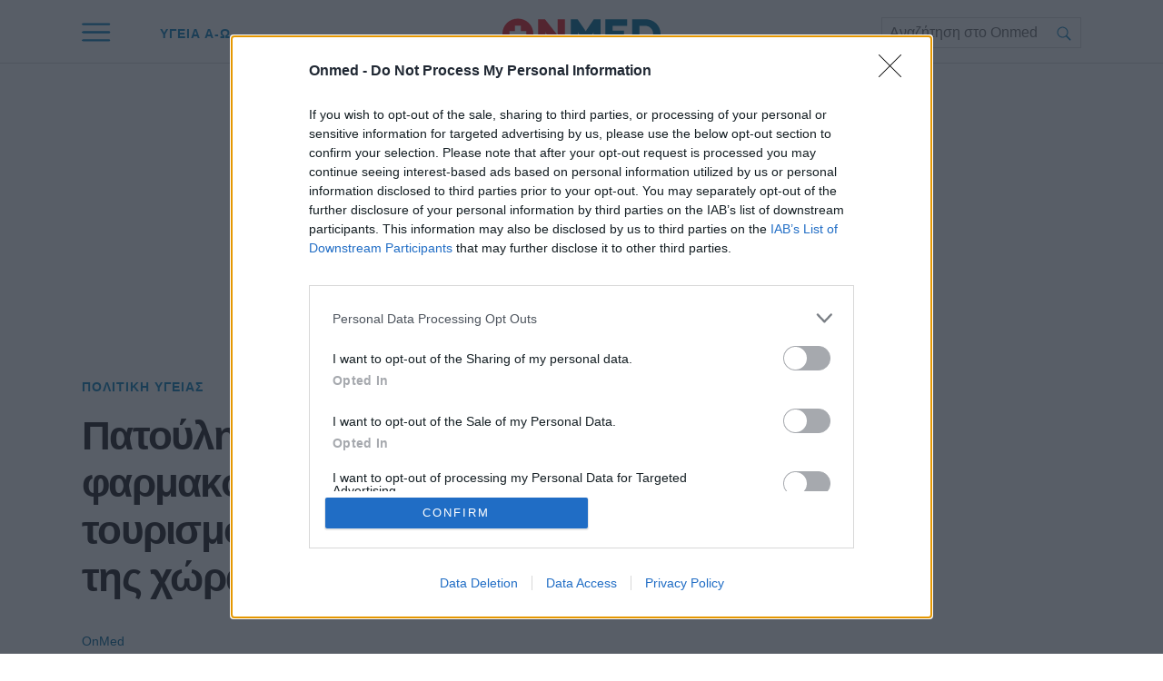

--- FILE ---
content_type: text/html; charset=utf-8
request_url: https://www.onmed.gr/ygeia-politiki/story/345278/patoylis-i-elliniki-farmakoviomixania-o-iatrikos-tourismos-aksones-gia-tin-anaptyksi-tis-xoras
body_size: 35284
content:
<!DOCTYPE HTML>
<html lang="el">
<head>
    <base href="https://www.onmed.gr/" />
	<meta charset="utf-8">
	<meta name="author" content="OnMed">
	<meta name="robots" content="index, follow, max-image-preview:large">
	<meta name="thumbnail" content="https://cdn.onmmd.gr/img/1280/max/90/2016/07/08/ff220e38d45af4bbe8c6ca3046d79263_XL.jpg?t=zYsf8tYKcHS_ClHio6EOmg">
	<meta name="viewport" content="width=device-width, initial-scale=1">
	<meta property="news:tags" content="96,273,42,85,1639,917,17350,56186">
	<meta property="og:url" content="https://www.onmed.gr/ygeia-politiki/story/345278/patoylis-i-elliniki-farmakoviomixania-o-iatrikos-tourismos-aksones-gia-tin-anaptyksi-tis-xoras">
	<meta property="og:site_name" content="Onmed.gr">
	<meta property="og:title" content="Πατούλης: Η ελληνική φαρμακοβιομηχανία &amp; ο ιατρικός τουρισμός, άξονες για την ανάπτυξη της χώρας">
	<meta property="og:type" content="article">
	<meta property="og:locale" content="el_GR">
	<meta property="og:description" content="Την επιτακτική ανάγκη για διαρθρωτικές αλλαγές και μεταρρυθμίσεις στο σύστημα υγείας, τόνισε ο πρόεδρος του ΙΣΑ Γ. Πατούλης, στο πλαίσιο της ομιλίας του, στο...">
	<meta property="og:image" content="https://cdn.onmmd.gr/img/1200/630/90/2016/07/08/ff220e38d45af4bbe8c6ca3046d79263_XL.jpg?t=TCfZqGUvclPoTtJNvtZ5zQ">
	<meta property="og:image:width" content="1200">
	<meta property="og:image:height" content="630">
	<meta property="article:publisher" content="https://www.facebook.com/onmed.gr">
	<meta property="article:published_time" content="2016-07-08T16:08:23+03:00">
	<meta property="article:modified_time" content="2016-07-08T16:08:23+03:00">
	<meta property="article:section" content="ΠΟΛΙΤΙΚΗ ΥΓΕΙΑΣ">
	<meta property="article:tag" content="7ΟΣΥΝΕΔΡΙΟ ΓΙΑ ΤΗΝ ΥΓΕΙΑ">
	<meta property="fb:app_id" content="470173920035502">
	<meta property="fb:pages" content="483909011688295">
	<meta property="twitter:card" content="summary_large_image">
	<meta property="twitter:site" content="@Onmedgr">
	<meta property="twitter:domain" content="https://www.onmed.gr">
	<meta property="twitter:creator" content="Onmedgr">
	<meta property="twitter:title" content="Πατούλης: Η ελληνική φαρμακοβιομηχανία &amp; ο ιατρικός τουρισμός, άξονες για την ανάπτυξη της χώρας">
	<meta property="twitter:description" content="Την επιτακτική ανάγκη για διαρθρωτικές αλλαγές και μεταρρυθμίσεις στο σύστημα υγείας, τόνισε ο πρόεδρος του ΙΣΑ Γ. Πατούλης, στο πλαίσιο της ομιλίας του, στο...">
	<meta property="twitter:image" content="https://cdn.onmmd.gr/img/1280/max/90/2016/07/08/ff220e38d45af4bbe8c6ca3046d79263_XL.jpg?t=zYsf8tYKcHS_ClHio6EOmg">
	<meta property="twitter:url" content="https://www.onmed.gr/ygeia-politiki/story/345278/patoylis-i-elliniki-farmakoviomixania-o-iatrikos-tourismos-aksones-gia-tin-anaptyksi-tis-xoras">
	<meta name="description" content="Την επιτακτική ανάγκη για διαρθρωτικές αλλαγές και μεταρρυθμίσεις στο σύστημα υγείας, τόνισε ο πρόεδρος του ΙΣΑ Γ. Πατούλης, στο πλαίσιο της ομιλίας του, στο...">
	<meta name="generator" content="Joomla! - Open Source Content Management">
	<title>Πατούλης: Η ελληνική φαρμακοβιομηχανία &amp; ο ιατρικός τουρισμός, άξονες για την ανάπτυξη της χώρας</title>
	<link href="https://www.onmed.gr/ygeia-politiki/story/345278/patoylis-i-elliniki-farmakoviomixania-o-iatrikos-tourismos-aksones-gia-tin-anaptyksi-tis-xoras" rel="canonical">
	<link href="https://imgonmed.bbend.net/assets/device/icon-72x72.png" rel="apple-touch-icon" sizes="72x72">
	<link href="https://imgonmed.bbend.net/assets/device/icon-120x120.png" rel="apple-touch-icon" sizes="120x120">
	<link href="https://imgonmed.bbend.net/assets/device/icon-114x114.png" rel="apple-touch-icon" sizes="114x114">
	<link href="https://imgonmed.bbend.net/assets/device/icon-144x144.png" rel="apple-touch-icon" sizes="144x144">
	<link href="https://imgonmed.bbend.net/assets/device/icon-152x152.png" rel="apple-touch-icon" sizes="152x152">
	<link href="https://imgonmed.bbend.net/assets/device/onmed-icon-180x180.png" rel="apple-touch-icon" sizes="180x180">
	<link href="https://www.onmed.gr/manifest.json" rel="manifest" crossorigin="use-credentials">
	<link href="https://imgonmed.bbend.net/assets/device/onmed-icon-32x32.png" rel="shortcut icon" sizes="32x32" type="image/png">
	<link href="https://onmed.bbend.net" rel="preconnect">
	<link href="https://imgonmed.bbend.net" rel="preconnect">
	<link href="https://www.googletagservices.com" rel="preconnect">
	<link href="https://www.google-analytics.com" rel="preconnect">
	<link href="https://widgets.bbend.com" rel="preconnect">
	<link href="/favicon.ico" rel="icon" type="image/vnd.microsoft.icon">
<script type="application/json" class="joomla-script-options new">{"news":{"title":"Πατούλης: Η ελληνική φαρμακοβιομηχανία & ο ιατρικός τουρισμός, άξονες για την ανάπτυξη της χώρας","headline":"","image":"https:\/\/cdn.onmmd.gr\/img\/1280\/max\/90\/2016\/07\/08\/ff220e38d45af4bbe8c6ca3046d79263_XL.jpg?t=zYsf8tYKcHS_ClHio6EOmg","category":{"title":"ΠΟΛΙΤΙΚΗ ΥΓΕΙΑΣ","link":"\/ygeia-politiki"},"layout":"default","monetize":true,"preroll":true,"adslots":"","hashtags":"ΙΣΑ, ΓΙΩΡΓΟΣ ΠΑΤΟΥΛΗΣ, ΕΣΥ, ΔΗΜΟΣΙΑ ΥΓΕΙΑ, ΕΛΛΗΝΙΚΗ ΦΑΡΜΑΚΟΒΙΟΜΗΧΑΝΙΑ, ΙΑΤΡΙΚΟΣ ΤΟΥΡΙΣΜΟΣ, ΜΕΤΑΡΡΥΘΜΙΣΕΙΣ ΣΤΗΝ ΥΓΕΙΑ, 7ΟΣΥΝΕΔΡΙΟ ΓΙΑ ΤΗΝ ΥΓΕΙΑ"},"system.paths":{"root":"","rootFull":"https:\/\/www.onmed.gr\/","base":"","baseFull":"https:\/\/www.onmed.gr\/"},"csrf.token":"c6652cd32edc4afd63a086584773aa54"}</script>
	<script src="https://www.onmed.gr/media/system/js/core.min.js?sneak=234" defer></script>
	<script src="https://www.onmed.gr/scripts/0.3.78/main/js/site/main.min.js" defer></script>
	<script type="application/ld+json">{
    "@context": "https://schema.org",
    "@type": "NewsArticle",
    "headline": "Πατούλης: Η ελληνική φαρμακοβιομηχανία &amp; ο ιατρικός τουρισμός, άξονες για την ανάπτυξη της χώρας",
    "datePublished": "2016-07-08T16:08:23+03:00",
    "dateModified": "2016-07-08T16:08:23+03:00",
    "image": [
        "https://cdn.onmmd.gr/img/1200/900/90/2016/07/08/ff220e38d45af4bbe8c6ca3046d79263_XL.jpg?t=9XBpBDnS6TXND67gvX9Xhw",
        "https://cdn.onmmd.gr/img/1200/675/90/2016/07/08/ff220e38d45af4bbe8c6ca3046d79263_XL.jpg?t=aNweZ7NNbIsKP3uDNTYuog",
        "https://cdn.onmmd.gr/img/390/390/90/2016/07/08/ff220e38d45af4bbe8c6ca3046d79263_XL.jpg?t=TaBnlHC_GLAioYnIZrBRDA",
        "https://cdn.onmmd.gr/img/1200/630/90/2016/07/08/ff220e38d45af4bbe8c6ca3046d79263_XL.jpg?t=TCfZqGUvclPoTtJNvtZ5zQ"
    ],
    "author": {
        "@type": "Person",
        "name": "OnMed",
        "url": "https://www.onmed.gr/authors/onmed-team"
    },
    "publisher": {
        "@type": "Organization",
        "@id": "https://www.onmed.gr#publisher",
        "additionalType": "NewsMediaOrganization",
        "name": "Onmed.gr",
        "url": "https://www.onmed.gr",
        "logo": {
            "@type": "ImageObject",
            "url": "https://imgonmed.bbend.net/assets/onmed-publisher-logo.png"
        },
        "description": "Ειδήσεις και νέα για υγεία, φάρμακο, διατροφή, ομορφιά, σεξουαλικότητα και ψυχική υγεία. Η επικαιρότητα για την πολιτική υγείας και τις επιχειρήσεις",
        "sameAs": [
            "https://www.facebook.com/onmed.gr",
            "https://x.com/Onmedgr"
        ],
        "address": {
            "@type": "PostalAddress",
            "streetAddress": "14th km Athens-Lamia National Rd",
            "addressLocality": "Athens",
            "addressCountry": "GR",
            "addressRegion": "Attica",
            "postalCode": "14564"
        },
        "contactPoint": {
            "@type": "ContactPoint",
            "areaServed": "GR",
            "contactType": "customer service",
            "telephone": "+30-210-3503000"
        }
    }
}</script>
	<script type="application/json" class="js-modules">
{"modules":[{"name":"Global","options":[]},{"name":"Cmp","options":{"google":true,"prebid":true,"png":true,"tempo":true,"exitbee":true,"butterfly":true,"agora":false,"preroll":false,"groupm":true,"nielsen":false,"smartAdserver":true}},{"name":"RFVTracker","options":{"recencyScores":[[15,30],[8,14],[2,7],[0,1]],"frequencyScores":[[1,1],[2,3],[4,5],[6,1000000]],"volumeScores":[[1,1],[2,3],[4,5],[6,1000000]]}},{"name":"Newsletter","options":{"selector":"#module-105","messages":{"success":"Ευχαριστούμε για την εγγραφή. Θα λάβετε email επιβεβαίωσης","failure":"Παρουσιάστηκε πρόβλημα, δοκιμάστε ξανά σε μερικά λεπτά"}}}]}
</script>

	<script type="application/ld+json">{
		"@context": "https://schema.org",
		"@type": "Organization",
		"url": "https://www.onmed.gr",
		"name": "Onmed.gr",
		"logo": {
			"@type":"ImageObject",
			"url":"https://imgonmed.bbend.net/assets/onmed-publisher-logo.png",
			"width": 298,
			"height": 60
		},
		"sameAs":[
			"https://www.facebook.com/onmed.gr",
			"https://twitter.com/Onmedgr",
			"https://www.youtube.com/channel/UCh8KSjCIuQ24xYPTwcsz6Hw"
		],
		"address": {
			"@type": "PostalAddress",
			"addressLocality": "Athens, Attica",
			"postalCode": "14564",
			"streetAddress": "14th km Athens-Lamia National Rd"
		},
		"contactPoint": {
			"@type": "ContactPoint",
			"contactType": "Support",
			"telephone": "[+30-210-3503000]",
			"email": "info@onmed.gr"
		}
	}</script>

	<script type="application/ld+json">{
		"@context": "https://schema.org",
		"@id": "https://www.onmed.gr/ygeia-politiki/story/345278/patoylis-i-elliniki-farmakoviomixania-o-iatrikos-tourismos-aksones-gia-tin-anaptyksi-tis-xoras#webpage",
		"@type": "WebPage",
		"url": "https://www.onmed.gr/ygeia-politiki/story/345278/patoylis-i-elliniki-farmakoviomixania-o-iatrikos-tourismos-aksones-gia-tin-anaptyksi-tis-xoras"
	}</script>

	
	
<!-- InMobi Choice. Consent Manager Tag v3.0 (for TCF 2.2) -->
<script type="text/javascript" async=true>
(function() {
  var host = window.location.hostname;
  var element = document.createElement('script');
  var firstScript = document.getElementsByTagName('script')[0];
  var url = 'https://cmp.inmobi.com'
    .concat('/choice/', 'eLT_jqyFg7ftW', '/', host, '/choice.js?tag_version=V3');
  var uspTries = 0;
  var uspTriesLimit = 3;
  element.async = true;
  element.type = 'text/javascript';
  element.src = url;

  firstScript.parentNode.insertBefore(element, firstScript);

  function makeStub() {
    var TCF_LOCATOR_NAME = '__tcfapiLocator';
    var queue = [];
    var win = window;
    var cmpFrame;

    function addFrame() {
      var doc = win.document;
      var otherCMP = !!(win.frames[TCF_LOCATOR_NAME]);

      if (!otherCMP) {
        if (doc.body) {
          var iframe = doc.createElement('iframe');

          iframe.style.cssText = 'display:none';
          iframe.name = TCF_LOCATOR_NAME;
          doc.body.appendChild(iframe);
        } else {
          setTimeout(addFrame, 5);
        }
      }
      return !otherCMP;
    }

    function tcfAPIHandler() {
      var gdprApplies;
      var args = arguments;

      if (!args.length) {
        return queue;
      } else if (args[0] === 'setGdprApplies') {
        if (
          args.length > 3 &&
          args[2] === 2 &&
          typeof args[3] === 'boolean'
        ) {
          gdprApplies = args[3];
          if (typeof args[2] === 'function') {
            args[2]('set', true);
          }
        }
      } else if (args[0] === 'ping') {
        var retr = {
          gdprApplies: gdprApplies,
          cmpLoaded: false,
          cmpStatus: 'stub'
        };

        if (typeof args[2] === 'function') {
          args[2](retr);
        }
      } else {
        if(args[0] === 'init' && typeof args[3] === 'object') {
          args[3] = Object.assign(args[3], { tag_version: 'V3' });
        }
        queue.push(args);
      }
    }

    function postMessageEventHandler(event) {
      var msgIsString = typeof event.data === 'string';
      var json = {};

      try {
        if (msgIsString) {
          json = JSON.parse(event.data);
        } else {
          json = event.data;
        }
      } catch (ignore) {}

      var payload = json.__tcfapiCall;

      if (payload) {
        window.__tcfapi(
          payload.command,
          payload.version,
          function(retValue, success) {
            var returnMsg = {
              __tcfapiReturn: {
                returnValue: retValue,
                success: success,
                callId: payload.callId
              }
            };
            if (msgIsString) {
              returnMsg = JSON.stringify(returnMsg);
            }
            if (event && event.source && event.source.postMessage) {
              event.source.postMessage(returnMsg, '*');
            }
          },
          payload.parameter
        );
      }
    }

    while (win) {
      try {
        if (win.frames[TCF_LOCATOR_NAME]) {
          cmpFrame = win;
          break;
        }
      } catch (ignore) {}

      if (win === window.top) {
        break;
      }
      win = win.parent;
    }
    if (!cmpFrame) {
      addFrame();
      win.__tcfapi = tcfAPIHandler;
      win.addEventListener('message', postMessageEventHandler, false);
    }
  };

  makeStub();

  function makeGppStub() {
    const CMP_ID = 10;
    const SUPPORTED_APIS = [
      '2:tcfeuv2',
      '6:uspv1',
      '7:usnatv1',
      '8:usca',
      '9:usvav1',
      '10:uscov1',
      '11:usutv1',
      '12:usctv1'
    ];

    window.__gpp_addFrame = function (n) {
      if (!window.frames[n]) {
        if (document.body) {
          var i = document.createElement("iframe");
          i.style.cssText = "display:none";
          i.name = n;
          document.body.appendChild(i);
        } else {
          window.setTimeout(window.__gpp_addFrame, 10, n);
        }
      }
    };
    window.__gpp_stub = function () {
      var b = arguments;
      __gpp.queue = __gpp.queue || [];
      __gpp.events = __gpp.events || [];

      if (!b.length || (b.length == 1 && b[0] == "queue")) {
        return __gpp.queue;
      }

      if (b.length == 1 && b[0] == "events") {
        return __gpp.events;
      }

      var cmd = b[0];
      var clb = b.length > 1 ? b[1] : null;
      var par = b.length > 2 ? b[2] : null;
      if (cmd === "ping") {
        clb(
          {
            gppVersion: "1.1", // must be “Version.Subversion”, current: “1.1”
            cmpStatus: "stub", // possible values: stub, loading, loaded, error
            cmpDisplayStatus: "hidden", // possible values: hidden, visible, disabled
            signalStatus: "not ready", // possible values: not ready, ready
            supportedAPIs: SUPPORTED_APIS, // list of supported APIs
            cmpId: CMP_ID, // IAB assigned CMP ID, may be 0 during stub/loading
            sectionList: [],
            applicableSections: [-1],
            gppString: "",
            parsedSections: {},
          },
          true
        );
      } else if (cmd === "addEventListener") {
        if (!("lastId" in __gpp)) {
          __gpp.lastId = 0;
        }
        __gpp.lastId++;
        var lnr = __gpp.lastId;
        __gpp.events.push({
          id: lnr,
          callback: clb,
          parameter: par,
        });
        clb(
          {
            eventName: "listenerRegistered",
            listenerId: lnr, // Registered ID of the listener
            data: true, // positive signal
            pingData: {
              gppVersion: "1.1", // must be “Version.Subversion”, current: “1.1”
              cmpStatus: "stub", // possible values: stub, loading, loaded, error
              cmpDisplayStatus: "hidden", // possible values: hidden, visible, disabled
              signalStatus: "not ready", // possible values: not ready, ready
              supportedAPIs: SUPPORTED_APIS, // list of supported APIs
              cmpId: CMP_ID, // list of supported APIs
              sectionList: [],
              applicableSections: [-1],
              gppString: "",
              parsedSections: {},
            },
          },
          true
        );
      } else if (cmd === "removeEventListener") {
        var success = false;
        for (var i = 0; i < __gpp.events.length; i++) {
          if (__gpp.events[i].id == par) {
            __gpp.events.splice(i, 1);
            success = true;
            break;
          }
        }
        clb(
          {
            eventName: "listenerRemoved",
            listenerId: par, // Registered ID of the listener
            data: success, // status info
            pingData: {
              gppVersion: "1.1", // must be “Version.Subversion”, current: “1.1”
              cmpStatus: "stub", // possible values: stub, loading, loaded, error
              cmpDisplayStatus: "hidden", // possible values: hidden, visible, disabled
              signalStatus: "not ready", // possible values: not ready, ready
              supportedAPIs: SUPPORTED_APIS, // list of supported APIs
              cmpId: CMP_ID, // CMP ID
              sectionList: [],
              applicableSections: [-1],
              gppString: "",
              parsedSections: {},
            },
          },
          true
        );
      } else if (cmd === "hasSection") {
        clb(false, true);
      } else if (cmd === "getSection" || cmd === "getField") {
        clb(null, true);
      }
      //queue all other commands
      else {
        __gpp.queue.push([].slice.apply(b));
      }
    };
    window.__gpp_msghandler = function (event) {
      var msgIsString = typeof event.data === "string";
      try {
        var json = msgIsString ? JSON.parse(event.data) : event.data;
      } catch (e) {
        var json = null;
      }
      if (typeof json === "object" && json !== null && "__gppCall" in json) {
        var i = json.__gppCall;
        window.__gpp(
          i.command,
          function (retValue, success) {
            var returnMsg = {
              __gppReturn: {
                returnValue: retValue,
                success: success,
                callId: i.callId,
              },
            };
            event.source.postMessage(msgIsString ? JSON.stringify(returnMsg) : returnMsg, "*");
          },
          "parameter" in i ? i.parameter : null,
          "version" in i ? i.version : "1.1"
        );
      }
    };
    if (!("__gpp" in window) || typeof window.__gpp !== "function") {
      window.__gpp = window.__gpp_stub;
      window.addEventListener("message", window.__gpp_msghandler, false);
      window.__gpp_addFrame("__gppLocator");
    }
  };

  makeGppStub();

  var uspStubFunction = function() {
    var arg = arguments;
    if (typeof window.__uspapi !== uspStubFunction) {
      setTimeout(function() {
        if (typeof window.__uspapi !== 'undefined') {
          window.__uspapi.apply(window.__uspapi, arg);
        }
      }, 500);
    }
  };

  var checkIfUspIsReady = function() {
    uspTries++;
    if (window.__uspapi === uspStubFunction && uspTries < uspTriesLimit) {
      console.warn('USP is not accessible');
    } else {
      clearInterval(uspInterval);
    }
  };

  if (typeof window.__uspapi === 'undefined') {
    window.__uspapi = uspStubFunction;
    var uspInterval = setInterval(checkIfUspIsReady, 6000);
  }
})();
</script>
<!-- End InMobi Choice. Consent Manager Tag v3.0 (for TCF 2.2) -->

<script>
window.dfp_targeting = {
  "site" : "onmed",
  "pagetype": "story",
    "section": "ygeia-politiki",
      "category": "ygeia-politiki",
      "tagid": ["96","273","42","85","1639","917","17350","56186"],
      "storyid" : "345278"
  };
</script>

<!-- DFP Settings for story-151 -->
<script>
  var googletag = googletag || {};
  googletag.cmd = googletag.cmd || [];
</script>

<script>	
	googletag.cmd.push(function() {
	
		googletag.pubads().setTargeting("site", "onmed");
		googletag.pubads().setTargeting("pageType", "story");
		googletag.pubads().setTargeting("pageSection", "ygeia-politiki");
		googletag.pubads().setTargeting("pageCategory", "ygeia-politiki");
		googletag.pubads().setTargeting("storyid", "345278");
				googletag.pubads().setTargeting("tagid", ["96","273","42","85","1639","917","17350","56186"]);
		
			
			googletag.pubads().disableInitialLoad();
	
		googletag.pubads().enableSingleRequest();
		googletag.pubads().setCentering(true);

		googletag.enableServices();
	});
</script>

<!-- index -->
<script async src="https://www.googletagmanager.com/gtag/js?id=G-N20JVXGBJ0"></script>
	<script>

	var hit_source = 'none';
	var hit_medium = 'none';
	if (typeof URL === "function" && document.referrer) {

		var doc_location = new URL(document.location);
		var doc_referrer = new URL(document.referrer);

		if (doc_location.hostname !== doc_referrer.hostname) {
			hit_source = doc_referrer.hostname;
		}
		
		var params = doc_location.searchParams;
		let utm_medium = params.get('utm_medium');
		if (utm_medium) {
			hit_medium = utm_medium;
		}
	}
	
	window.dataLayer = window.dataLayer || [];
	function gtag(){dataLayer.push(arguments);}

	
	gtag('js', new Date());

	
		gtag('config', 'G-N20JVXGBJ0', {
			'hit_source': hit_source,
			'hit_medium': hit_medium,
			'page_id': 'f3825cf3f855be5ec20244af9d37c3c1'
		});

		
	gtag('config', 'G-HRJMPC4ZXT');

	</script>
	


<script>
const realtime_GA4_ID = 'G-B017T2WY0D';

window.dataLayer = window.dataLayer || [];
function gtag(){dataLayer.push(arguments);}
gtag('js', new Date());

gtag('config', realtime_GA4_ID, {
  'send_page_view': false
});

gtag('event', 'page_view', {
    'send_to': realtime_GA4_ID,
    'page_title': window.location.host + '-345278',
    'page_location': window.location.href,
    'page_path': window.location.pathname
});
</script>


		<script src="https://cdn.adsquirrel.ai/onmed.gr/chirp.js" async></script>
	
	
		<style>@charset "UTF-8";a,abbr,acronym,address,applet,article,aside,audio,b,big,blockquote,body,canvas,caption,center,cite,code,dd,del,details,dfn,div,dl,dt,embed,fieldset,figcaption,figure,footer,form,header,hgroup,html,i,iframe,img,ins,kbd,label,legend,li,mark,menu,nav,object,ol,output,pre,q,ruby,s,samp,section,small,span,strike,strong,summary,table,tbody,td,tfoot,th,thead,time,tr,tt,u,ul,var,video{margin:0;padding:0;border:0;font-size:100%;vertical-align:baseline}article,aside,details,figcaption,figure,footer,header,hgroup,menu,nav,section{display:block}ol,ul{list-style:none}blockquote,q{quotes:none}img{max-width:100%;height:auto}table{border-collapse:collapse;border-spacing:0}body{font-family:Roboto,"Helvetica Neue",Arial,sans-serif;text-rendering:optimizeLegibility;-webkit-font-smoothing:antialiased;font-size:16px;line-height:1.6;background:#fff;color:#231f20;padding:0}a:active,a:link,a:visited{text-decoration:none}a:focus{outline:0}p{margin:0;padding:0}input:focus{outline:0}.grid-row:after{content:'.';display:block;height:0;visibility:hidden;clear:both}.p10{padding:10px}.p10-0{padding:10px 0}.p10-20{padding:10px 20px}.p20{padding:20px}.p20-10{padding:20px 10px}.p30-0-0{padding:30px 0 0}.p5-10{padding:5px 10px}.p0-15{padding:0 15px}.pr-10{padding-right:10px}.pl-10{padding-left:10px}.clr{clear:both;display:block}.clr-sm{clear:both;display:none}.clr-md{clear:both;display:none}.clr-lg{clear:both;display:none}.hide-md{display:none}@media screen and (min-width:300px){.sm1,.sm10,.sm11,.sm12,.sm2,.sm25,.sm3,.sm33,.sm34,.sm35,.sm4,.sm5,.sm6,.sm66,.sm7,.sm75,.sm8,.sm9{float:left;box-sizing:border-box}.sm1{width:10%}.sm2{width:20%}.sm25{width:25%}.sm3{width:30%}.sm33{width:33.33%}.sm34{width:34%}.sm35{width:35%}.sm4{width:40%}.sm5{width:50%}.sm6{width:60%}.sm66{width:66.66%}.sm7{width:70%}.sm75{width:75%}.sm8{width:80%}.sm9{width:90%}.sm10{width:100%}}@media screen and (min-width:300px) and (max-width:768px){.clr-sm{display:block}}@media screen and (min-width:768px){.md1,.md10,.md11,.md12,.md14,.md2,.md25,.md3,.md33,.md34,.md35,.md4,.md5,.md6,.md66,.md7,.md75,.md8,.md9{float:left;box-sizing:border-box}.md1{width:10%}.md14{width:14.2%}.md2{width:20%}.md25{width:25%}.md3{width:30%}.md33{width:33.33%}.md34{width:34%}.md35{width:35%}.md4{width:40%}.md5{width:50%}.md6{width:60%}.md66{width:66.66%}.md7{width:70%}.md75{width:75%}.md8{width:80%}.md9{width:90%}.md10{width:100%}}@media screen and (min-width:768px) and (max-width:1024px){.clr-md{display:block}}@media screen and (min-width:1024px){.lg1,.lg10,.lg11,.lg12,.lg14,.lg16,.lg2,.lg25,.lg3,.lg33,.lg34,.lg35,.lg4,.lg5,.lg6,.lg66,.lg7,.lg75,.lg8,.lg9{float:left;box-sizing:border-box}.lg1{width:10%}.lg14{width:14.2%}.lg16{width:16.6%}.lg2{width:20%}.lg25{width:25%}.lg3{width:30%}.lg33{width:33.33%}.lg34{width:34%}.lg35{width:35%}.lg4{width:40%}.lg5{width:50%}.lg6{width:60%}.lg66{width:66.66%}.lg7{width:70%}.lg75{width:75%}.lg8{width:80%}.lg9{width:90%}.lg10{width:100%}.hide-md{display:block}.lg-right{float:right}}@media screen and (min-width:1024px) and (max-width:1100px){.clr-lg{clear:both;display:block}}body.site{background:#fff;position:static}.page{min-width:280px;min-height:100%;margin:auto;position:relative}.homepage-title{position:absolute;top:-1000px}html.overflow body{height:100%;overflow:hidden}.screen{max-width:68.75em;margin:auto}.wide-screen{max-width:90em}.section{margin:auto;padding:1px 1.25em 1px;background:#fff;position:relative}.section-gap{margin-top:4em}.section-head .section-title{display:inline-block;position:relative;font-size:1.2em;letter-spacing:.12em;font-weight:700;line-height:1;padding:12px 0;margin:0;color:#0e81bb}.section-head .section-title a{color:inherit}.section-desc{padding:12px 0 0}.section-bottom-space{padding-bottom:4em}.medium-section{max-width:80em}.section-blue{background:#00719b}body.home-page .hot-tags-section{background:#f7f7f7}body.home-page .hero-section{background:#f7f7f7}.page-details{padding:1em 0;text-align:center;max-width:42em;margin:auto;color:#231f20}.page-details .page-title{font-weight:400;font-size:2em;line-height:1;margin:1em 0 .1em;padding:0;color:inherit;font-weight:700}.page-desc{padding:1.5em 0;font-size:1em}.page-desc a{color:inherit}.page-tags ul{display:block;padding:.5em 0 2em;margin:0}.page-tags li{display:inline-block}.head-has-hero{padding:0;position:relative}.head-has-hero .page-hero-image{position:absolute;top:0;right:0;bottom:0;left:0}.head-has-hero .page-hero-image img{display:block;width:100%;height:100%;object-fit:cover}.head-has-hero .page-details{position:relative;min-height:18em;max-width:20em;display:flex;flex-direction:column;justify-content:center;z-index:1;color:#fff}.head-has-hero .page-title{margin-top:0}@media screen and (min-width:768px){.head-has-hero .page-details{min-height:26em;max-width:30em}.head-has-hero .page-details .page-title{font-size:3.25em}.page-details .page-desc{font-size:1.25em}}.block-read-more a{display:inline-block;border-radius:125px;background:#ec1c24;color:#fff;line-height:1.5em;padding:.4em 7em;text-align:center;font-weight:700;font-size:.9em}.page-nav{overflow-x:auto;white-space:nowrap;-webkit-overflow-scrolling:touch}.page-nav ul{display:block;height:32px;padding:12px 0 0;margin:0}.page-nav ul li{display:inline-block;padding:0;margin:0;height:17px;letter-spacing:-.01em;margin-right:-2px}.page-nav li a{display:block;padding:0 10px;font-size:.85em;font-weight:500;line-height:14px;height:14px;border-left:1px solid #ddd}.page-nav li a:link,.page-nav li a:visited{text-decoration:none;color:#262626}.page-nav li a:hover{color:#c00}.page-nav li.first a{border:0;padding-left:0}.block-head{border-bottom:.5em solid rgba(0,0,0,.05);border-bottom:1px solid #dcdbdb;position:relative}.block-head .block-title{font-size:1.25em;letter-spacing:.04em;font-weight:700;line-height:1.2;padding:1em 0;margin:0;color:#000}.block-head .block-title a{color:#000}.block-head .block-title a:hover{color:#e51d23}.block-head .read-more{position:absolute;top:1.42em;right:0}.block-text{margin:1em 0}.read-more-block{margin:2em 0 2em}.read-more{display:flex;font-weight:700;line-height:1.15em}.read-more:link,.read-more:visited{color:#00719b}.read-more:hover{color:#e51d23}.read-more svg{margin-left:.5em;fill:#00719b}.read-more:hover svg{fill:#e51d23}.hot-tags{padding:1em 0;position:relative;box-sizing:border-box;white-space:nowrap;overflow:hidden;overflow-x:auto}.hot-tags ul{display:block;padding:0;margin:0}.hot-tags ul li{display:inline-block;padding:0;margin:0}.hot-tags li a{display:block;padding:.4em 0;margin-right:2em;font-size:.86em;font-weight:700;line-height:2}.hot-tags li a:link,.hot-tags li a:visited{text-decoration:none;color:#262626}.hot-tags li a:hover{color:#c00}.hot-tags li.first a{border:0}.tags-group{margin-top:2em}.tags-group .tag-block{text-align:center}.tags-group .tag-block .tag-title{font-weight:700;font-size:1.2em}.tags-group .tag-block .tag-title a{color:#2d2e32}.tags-group .tag-block .tag-title a:hover{color:#e51d23}.teaser-section{text-align:center;padding-top:24px}.teaser-section a{display:block}.teaser-section img{display:block;width:100%;height:auto;max-width:100%;margin:auto}.side .module{margin:0 0 20px 0}.side-block article.cd{margin-top:1.25em}@media screen and (max-width:767px){.hot-tags-section{display:none}}@media screen and (min-width:500px) and (max-width:767px){.screen{max-width:85%}}@media screen and (min-width:768px) and (max-width:960px){body.site{font-size:80%}.ad-unit-block iframe{transform:scale(.8);transform-origin:0 0}.banner-section .ad-unit-block iframe{transform-origin:50% 50%}.side-block .ad-unit-block{overflow:hidden}.side-block .ad-unit-block iframe{display:block}}@media screen and (min-width:768px){.monetizable .wide-banner{height:282px;z-index:10}.monetizable .wide-banner .ad-unit-block{position:static;z-index:10;top:auto;left:0;right:0;box-sizing:border-box;padding:.1px 0;margin:0;background:inherit;min-height:282px;display:flex;align-items:center;transition:all 1s}.monetizable .wide-banner .ad-unit-block .ad-unit{padding:1em 0;box-sizing:border-box;flex:1}.grid-2 .items-block{display:grid;grid-template-columns:1fr 1fr;column-gap:4em}.grid-3 .items-block{display:grid;grid-template-columns:1fr 1fr 1fr;gap:2em}.grid-4 .items-block{display:grid;grid-template-columns:1fr 1fr 1fr 1fr;column-gap:1.5em}.grid-4 .tags-group{display:grid;grid-template-columns:1fr 1fr 1fr 1fr;column-gap:1.5em}.grid-6 .tags-group{display:grid;grid-template-columns:1fr 1fr 1fr 1fr 1fr 1fr;column-gap:1.5em}.grid-1-3 .items-block{display:grid;grid-template-columns:1fr 1fr;column-gap:3em}.grid-1-3 .i-0{grid-row:1/span 4;grid-column:1}.section-line{border-bottom:.5em solid #f7f7f7}.section-details h1.section-title{font-size:1.8em}.latest-news .block-head .block-title{padding-top:5px;font-size:1em}.flex-pack{position:relative;display:flex;display:-webkit-flex;width:100%;max-width:100%;box-sizing:border-box;flex-direction:row;padding-right:18.75em}.flex-pack .flex-main{width:100%;box-sizing:border-box}.flex-pack .flex-side{width:18.75em;box-sizing:border-box;margin-right:-18.75em;display:grid;padding-bottom:2em}.flex-pack .flex-side .side-block{width:18.75em;margin:auto;box-sizing:border-box;height:100%}.flex-pack .flex-side .side-last{position:sticky;top:6em}.flex-pack.full-width{padding-right:0}.flex-pack.full-width .main-area{padding-right:0}.flex-pack.full-width .main-content{max-width:52em;margin:auto}.flex-pack.full-width .item-tags{max-width:52em;margin:auto}.flex-pack.full-width .main-area .share-blocks{max-width:52em;margin:1em auto 4em}.item-page .flex-side .block-sticky{position:sticky;top:6em;margin-top:2em}.flex-row{display:flex;max-width:100%}.flex-row .fixed-col{flex:0 0 18.75em}.flex-row .grid-col{flex:1 1 auto}.flex-col{display:flex;flex-direction:column;min-height:100%}.flex-col .card{flex:1 1 auto}.flex-col .box{flex:1 1 auto}.bon-in-onmed .card .item-media{padding-bottom:55%}}.qc-cmp2-summary-buttons.qc-cmp2-summary-buttons.qc-cmp2-summary-buttons button:last-of-type{background:#fff;color:#206dc5;border:1px solid #206dc5}.qc-cmp2-summary-buttons.qc-cmp2-summary-buttons.qc-cmp2-summary-buttons button:last-of-type:hover{background:#206dc5;border-color:#206dc5;color:#fff}.sticky-header{width:100%;position:sticky;top:0;z-index:100}.header-section{position:relative;height:3.5em;padding:0 1.25em 0}.header-backdrop{background:#fff;border-bottom:1px solid #dcdbdb;position:absolute;top:0;left:0;right:0;bottom:0}.main-header{box-sizing:border-box;max-width:68.75em;margin:auto;position:relative;padding:.875em 0}.main-header h1{font-size:1rem;margin:0;padding:0}.main-header .logo{display:block;width:8.75em}.main-header .logo svg{display:block;width:100%;height:auto;fill:#05334a}.header-links{display:none;position:absolute;left:2em;top:0;list-style:none;margin:0 0 0 2em}.header-links li{display:inline-block}.header-links li a{display:block;padding:1.4em 1.5em 1.1em;font-size:.9em;line-height:2.4;color:#0e81bb;font-weight:700;letter-spacing:1px}.header-links li a:hover{color:#e51d23}.rich-menu{z-index:3;width:1.5em;height:1.5em;position:absolute;top:0;right:0;cursor:pointer;padding:.8em 1em;display:flex;align-items:center}.rich-menu svg{fill:#0e81bb;width:100%;height:auto;margin:auto}.rich-menu .menu-close{display:none;width:70%}.rich-menu .menu-open{display:block}.menu-opened .rich-menu .menu-close{display:block}.menu-opened .rich-menu .menu-open{display:none}.search-box{background:#fff;border:1px solid #dcdbdb}.search-box form{display:block;position:relative;padding-right:2em}.search-box form label{display:none}.search-box input{border:0;height:2em;line-height:2em;padding:0 1em 0 .5em;box-sizing:border-box;font-size:1em;display:block;width:100%}.search-box button{position:absolute;top:0;right:0;height:2.2em;font-size:.9em;border:0;background:0 0;cursor:pointer;width:2.5em}.search-box button svg{fill:#0e81bb;width:20px;height:20px;position:relative;top:2px;margin:auto}.search-box button:hover svg{fill:#e51d23}.top-search{display:none}@media screen and (min-width:500px) and (max-width:767px){.main-header{max-width:85%}}@media screen and (min-width:768px){.header-section{height:4.375em}.main-header{padding:1em 0;text-align:center}.header-links{display:block}.rich-menu{padding:1em 0;width:2em;height:2.4em;right:auto;left:0}.main-header .logo{width:11.25em;margin:auto;position:relative;top:4px}.search-toggle{display:none}.top-search{display:block;position:absolute;top:0;right:0;width:220px;padding:1.2em 0 .8em}}.menu-area-sticky{display:none;position:fixed;box-sizing:border-box;height:100vh;top:0;left:0;right:0;z-index:9;background-color:#f2f2f2;overflow-y:auto}.menu-opened .menu-area-sticky{display:block}.menu-opened{position:absolute;overflow:hidden}.menu-section{max-width:1100px;margin:auto;padding:50px 0}.menu-area{padding:1.25em}.menu-columns{margin:1em 0}.menu-grid ul{padding:.1em 0}.menu-grid li{margin-top:.8em}.menu-grid a{text-decoration:none;color:#231f20;line-height:1.6em;display:block}.menu-grid a:hover{color:#e51d23;text-decoration:none}.menu-grid li a{font-size:1.2em;font-weight:400}.menu-grid li.parent a{font-size:1.5em;font-weight:700}.menu-area .social-links{display:block;text-align:center;padding:2em}@media screen and (min-width:768px){.menu-section{padding-top:70px}.menu-search{display:none}.menu-grid{display:grid;grid-template-columns:30% 70%}.topics-grid{display:grid;column-gap:1.2em;grid-template-columns:1fr 1fr 1fr}}.item .item-category{color:#e51d23;color:#238bc0;font-size:.8em;font-weight:700}.item .item-title{font-weight:700}.item .item-title a{color:#2d2e32;display:block}.item .item-title a:hover{color:#e51d23}.item .item-date{font-size:.9em;color:#444;display:block}.item .item-intro{color:#231f20}.card{margin-top:2em;--padding-bottom:2em}.card .item-media{position:relative;padding-bottom:60%;background:#ddd;overflow:hidden}.card img{display:block;width:100%;height:auto;position:absolute;top:0;left:0}.card .item-category{display:block;margin-top:.8em}.card .item-title{margin:1rem 0 0;font-size:1.425em;line-height:1.325;letter-spacing:-.03em}.card .item-date{margin-top:10px}.card .item-intro{margin-top:.8em;font-size:1em}.skin-1 .item-info{color:#fff}.skin-1 .item-title a{color:#fff}.skin-1 .item-title a:hover{color:rgba(255,255,255,.8)}.skin-1 .item-intro{color:#fff}.skin-1 .item-category{color:#fff}.skin-2 .item-info{color:#000}.skin-2 .item-title a{color:#000}.skin-2 .item-title a:hover{color:rgba(0,0,0,.8)}.skin-2 .item-intro{color:#000}.skin-2 .item-category{color:#000}.skin-3 .item-category{color:#db298e}.skin-3 .item-title a{color:#000}.skin-3 .item-title a:hover{color:rgba(0,0,0,.8)}.skin-1{background:#00719b;background:linear-gradient(90deg,#7859ab,#00719b)}.skin-2{background:#fbf5ed}.skin-3{background:#fff1f3;background:#fff6f6}.skin-4{background:#f2fbff}.skin-5{background:#eef5f6}.skin-space .item-info{padding:.5em 1em 2em}.cd{margin-top:2em}.cd.has-img{display:grid;column-gap:1em;grid-template-columns:6.25em 1fr;align-items:start}.cd .item-media{position:relative;padding-bottom:75%;background:#ddd;overflow:hidden}.cd img{width:8.25em;max-width:8.25em;left:-1em;position:absolute;top:0;left:0}.cd .item-title{margin:0;font-size:1em;line-height:1.4}.cd .item-category{margin-top:.05em}.cd .item-intro{margin-top:.5em;display:none;font-size:.9em}@media screen and (min-width:768px){.cd.has-img{grid-template-columns:9.125em 1fr;column-gap:1.625em}.cd img{width:11.25em;max-width:11.25em;left:-1em}.cd .item-title{font-size:1.215em;line-height:1.3}.cd .item-intro{display:block}.list-items .card{padding-bottom:2em;border-bottom:.5em solid #f7f7f7}.list-items .card:last-child{border:0}.grid-hero .md-cd{padding-bottom:0}.md-cd.has-img{display:grid;column-gap:1.75em;grid-template-columns:12.5em 1fr;align-items:start}.md-cd .item-media{padding-bottom:75%}.md-cd .item-title{margin:0}.md-cd .item-category{margin-top:.05em}.md-cd .item-intro{display:block;font-size:1em}.md-medium .item-title{font-size:1.275em;margin-top:.5em}.md-small .item-title{font-size:1.215em;margin-top:.5em}.md-short .item-intro{display:none}.md-xsmall .item-title{font-size:1em;margin-top:.5em}.md-large .item-category{display:none}.md-large .item-title{font-size:1.725em;line-height:1.275;letter-spacing:-.05em}.md-large .item-intro{font-size:1em}}@media screen and (min-width:1080px){.xl-large .item-title{font-size:1.575em}}.hero-section{margin:auto;padding:1px 1.25em;position:relative}.hero-section .card.i-0{padding-top:1px}.hero-card{background:#fff;box-shadow:0 10px 20px rgb(0 0 0 / 10%);overflow:hidden;border-radius:5px}.hero-card .item-info{padding:.2em 1.4em 2em}@media screen and (min-width:768px){.hero-section{padding-top:1em;padding-bottom:2em}.hero-more-items{padding:3.5em 0 2em}.hero-card{margin-top:0}.grid-hero .items-block{display:grid;grid-template-columns:55% 1fr;column-gap:3em;row-gap:2em}.grid-hero .i-0{grid-row:1/span 1;grid-column:1}.grid-hero .hero-card .item-media{padding-bottom:75%}.grid-hero .hero-card.i-0{position:relative}.grid-hero .hero-card.i-0 .item-media{padding-bottom:90%}.grid-hero .hero-card.i-0 .item-info{background:#fff;position:absolute;right:1.3em;bottom:1.3em;left:1.3em;border-radius:5px}}.main-item-header{position:relative}.main-item-category{font-size:.9em;color:#0e81bb;font-weight:800;letter-spacing:1px}.main-item-category:hover{color:#e51d23}.main-item-label{font-size:.8em;font-weight:800;background:#0e81bb;color:#fff;letter-spacing:1px;margin-right:16px;padding:5px 8px 5px 12px}h1.main-title{font-size:1.625em;font-weight:600;line-height:1.2;letter-spacing:-.03em;padding:0 0 1rem 0;margin:1rem 0 0}.main-details{margin:1em 0 0;line-height:1.45;overflow:hidden;min-width:100%;text-align:left}.main-details .author-avatar{width:50px;height:50px;min-width:50px;margin-right:.7em}.main-details .author-avatar img{width:50px;height:50px}.main-details .author-name{font-size:.9em}.main-details a.author-name{color:#006598}.main-details a.author-name:hover{color:#e51d23}.main-details .dateline{font-size:.9em}.author-avatar{border-radius:50%;vertical-align:middle;display:inline-block;-webkit-box-sizing:border-box;box-sizing:border-box}.author-avatar img{border-radius:50%;overflow:hidden;display:inline-block;-webkit-box-sizing:border-box;box-sizing:border-box}.full-header{text-align:center;padding:3em 1.25em 6em}.full-header .main-details{text-align:center}.full-header .main-details p{display:inline-block}.with-top-header .wide-banner{background:#d9eff9}.with-top-header .main-media{margin-top:-3em}.full-header .share-links{justify-content:center}.share-links{margin:1.25em 0;font-size:1rem;display:flex}.share-links .share-item{border-radius:.185em;text-align:center;display:flex;align-items:center;justify-content:center;margin:.4em .3em 0 0;cursor:pointer;box-sizing:border-box;border:1px solid rgba(0,0,0,.14);flex:0 1 2.5rem;width:2.5rem;height:2.5rem;background:rgba(255,255,255,.5);position:relative}.share-links a:link,.share-links a:visited{text-decoration:none;color:#000}.share-links .share-item svg{fill:#000;width:1.1rem;height:1.1rem}.share-links .share-item:hover{background:#000}.share-links .share-item:hover svg{fill:#fff}.share-links .share-item svg.icon-tick{display:none;width:1rem;height:1rem}.share-links .share-item.copied{background:#95d03a}.share-links .share-item.copied svg.icon-chain{display:none}.share-links .share-item.copied svg.icon-tick{display:block;fill:#fff}.share-links span.engagement{min-width:2.5rem;height:2.5rem;display:inline-flex;flex-direction:column;align-items:center;justify-content:center;margin:.4em .3em 0 0;line-height:1;box-sizing:border-box;padding-top:.28em}.share-links span.engagement .eng-total{display:block;font-weight:700;font-size:1.1rem}.share-links span.engagement .eng-label{display:block;font-size:.5rem}.share-links .share-item.share-copy::after{content:attr(area-label);position:absolute;z-index:1000000;display:none;padding:.5em .75em;font:normal normal 11px/1.5 -apple-system,BlinkMacSystemFont,"Segoe UI","Noto Sans",Helvetica,Arial,sans-serif,"Apple Color Emoji","Segoe UI Emoji";-webkit-font-smoothing:subpixel-antialiased;color:#fff;text-align:center;text-decoration:none;word-wrap:break-word;white-space:pre;pointer-events:none;background:#000;border-radius:6px;opacity:0;top:100%;margin-top:.4rem}.share-links .share-item.share-copy::before{content:"";position:absolute;z-index:1000001;display:none;width:0;height:0;pointer-events:none;border:6px solid transparent;border-bottom-color:#000;top:auto;right:50%;bottom:-7px;margin-right:-6px}.share-links .share-item.share-copy.copied::after,.share-links .share-item.share-copy.copied::before{display:block;opacity:1}.share-links .share-copy{display:none}.share-links .share-mail{display:none}@media screen and (min-width:360px){.share-links .share-copy{display:inline-flex}}@media screen and (min-width:390px){.share-links .share-mail{display:inline-flex}}@media screen and (min-width:768px){.share-links .share-item.share-viber{display:none}}.share-blocks{margin:2em 0 0;display:flex;align-items:center}.share-total{display:inline-block;padding:6px 1em 6px 0;font-size:1.2em;font-weight:700;color:#0f81bb}.share-block{display:inline-block;margin:0;position:relative;vertical-align:top}.share-block a{text-decoration:none;position:relative;margin:0 1.2em 0 0;text-align:center;display:block}.share-block svg{width:25px;height:25px;display:block;fill:#0f81bb}.share-block a:hover svg{fill:#e51d23}.main-media{margin:1.5em -1.25em 0}.main-media .main-image{position:relative;padding-bottom:60%;overflow:hidden;background:#f2f2f2}.main-media .main-image{display:block}.main-media .main-image img{position:absolute;width:100%}.main-media figcaption{padding:.7em 1.39em;font-size:.9em;color:#777}.main-media .embed-video{margin:0}.main-body header{padding-top:1em}.main-body .flex-side{margin-top:2em}.main-text figure{margin:2em 0}.main-content{padding:1px 0 1em}.main-intro{margin-top:1em;font-size:1.1em;line-height:1.575}.main-intro a:link,.main-intro a:visited{text-decoration:none;color:#0e81bb}.main-intro a:hover{text-decoration:underline;color:#e51d23}.main-content a:link,.main-content a:visited{text-decoration:none;color:#0e81bb}.main-content a:hover{text-decoration:underline;color:#e51d23}.main-text{font-size:1.1em;line-height:1.6}.main-text h2{margin:1.25em 0 0;font-size:1.425em;line-height:1.375;color:#000;letter-spacing:-.02em;font-weight:800}.main-text p{margin-top:1em}.main-text ul{margin:auto;margin-top:1.5em;padding-bottom:.5em}.main-text ul li{display:block;margin:0 2em .375em 1.125em}.main-text ul li:before{content:'';display:inline-block;border-radius:50%;background:#000;width:6px;height:6px;margin-right:.6em;margin-left:-1em;position:relative;top:-2px}.main-text ol{margin:auto;margin-top:1.5em;padding-bottom:.5em}.main-text ol li{display:list-item;list-style-type:decimal;margin:0 2em .375em 1.145em}.main-text blockquote{padding:1em 1.35em;margin:1.5em -1.25em 0;position:relative;display:block;clear:both;line-height:1.73;quotes:"“" "”" "‘" "’";background:#f8f8f8;font-style:italic}.main-text blockquote p{padding:0;margin:0}.main-text figure picture{display:block}.main-text figure figcaption{padding:.7em 0;font-size:.9em;color:#777}.main-text figure figcaption cite{font-style:normal}.main-text figure figcaption cite:before{content:" - "}.main-text figure img{max-width:100%;height:auto;display:block;margin:auto}.item-table{overflow-x:auto}.item-table table{font-size:1.1em;line-height:1.5;padding:0;margin:0;line-height:1.275;width:100%;margin-top:2em}.item-table table caption{padding:.5em .75em;background:#0e81bb;color:#fff;font-size:1em;text-align:left}.item-table table th{border-bottom:1px solid #d6d6d6;padding:.5em .75em;font-size:.825em;text-align:left}.item-table table td{border-bottom:1px solid #d6d6d6;padding:.75em;font-size:.825em;text-align:left}.item-table table tr:nth-child(even) td{background-color:#f2f2f2}.item-table table tr:hover td{background:#d6d6d6}.item-table table p{margin:0}.item-embed iframe[allowfullscreen=allowfullscreen]{max-width:100%}.embed-blockquote{max-width:500px;margin:2em 1em}twitter-widget{margin:auto}.fb-video-block{background:#000;text-align:center;min-height:200px;padding:1em 0;margin:1em auto}.embed-post.facebook-post{margin:2rem auto;text-align:center}.embed-post.facebook-post iframe{max-width:100%}.embed-video{margin:2em 0;position:relative;overflow:hidden;height:0;padding-bottom:56.25%;width:100%}.embed-video iframe{position:absolute;top:0;left:0;width:100%;height:100%}.embed-responsive-16by9{aspect-ratio:16/9}.embed-responsive-16by9 iframe{width:100%;height:100%;object-fit:contain;display:block}.item-gallery{display:block;padding:0;margin:2em 0;clear:both}.gallery-item{margin-bottom:2.5em;box-shadow:12px 12px 25px rgb(0 0 0 / 10%);border-radius:4px;overflow:hidden;max-width:640px}.gallery-item .gallery-picture{position:relative;overflow:hidden;margin:0}.gallery-item img{width:100%;height:auto;max-width:100%;display:block}.gallery-item .photo-num{font-size:1em;font-weight:900;margin-top:1em;margin-left:1em}.gallery-item .photo-desc{font-size:1em;padding:1em 1em 1.6em;color:#000}.gallery-item .open-modal{display:none}@media screen and (min-width:768px){.inline-gallery .gallery-item{display:none}.inline-gallery .gallery-item.teaser{display:block}.gallery-item .open-modal{cursor:pointer;display:block;position:absolute;z-index:1;top:0;right:0;bottom:0;left:0}.gallery-item .open-modal .trigger-icon{position:absolute;top:1em;right:1em;z-index:2;background:#0f82be;fill:#fff;padding:.8em;border-radius:50%}.gallery-item .open-modal .trigger-icon svg{display:block}.item-gallery.inline .ad-unit-block{display:none}.item-gallery .mobile-banner{display:none}}.item-tags{margin:15px 0}.item-tags .middledot{display:inline-block;padding:6px 0;font-weight:800;margin-right:.6em}.item-tags a{color:#000;font-size:.95em;line-height:1.775em;display:inline-block;margin:0;padding:0;margin-right:.6em}.item-tags a:hover{color:#c00}.item-tags .category-tag{font-weight:800;letter-spacing:.04em}.read-also{margin:1.5em 0}.read-also ul{border-bottom:1px #d9d9d9 solid}.read-also ul li{padding:0;margin:0 0 10px;list-style:none}.read-also ul li:before{content:none}.read-also ul li .cd{padding-bottom:0}.read-also ul li .item-link:hover{text-decoration:none}.read-also ul li .item-link:hover .item-info{color:#c00}.read-also ul li .item-title{font-size:.9em}.selected-items{margin:60px 0}.textlinks{margin:60px 0}.textlinks .textlink{overflow:hidden;padding:1em 0;border-top:1px #d9d9d9 solid;max-width:560px}.textlinks .i-0{border:0}.textlinks .textlink .item-media{float:left;padding-right:16px;min-width:120px}.textlinks .textlink .item-media img{display:block;padding:0;margin:0;width:120px;height:60px}.textlinks .textlink .item-title{text-decoration:none}.textlinks .textlink a:link,.textlinks .textlink a:visited{color:#000;text-decoration:none}.textlinks .textlink .item-title{font-size:.9em}.textlinks .textlink a:hover .item-title{text-decoration:underline}@media screen and (min-width:500px){.main-media{margin:1.5em 0 0}.main-media figcaption{padding:.7em 0}.main-text blockquote{margin:1.5em 1em 0 0}}.monetizable .main-content .mobile-banner{margin:1.5em -1.125em;background:#f1f1f1;min-height:600px;padding:1em 0;box-sizing:border-box}.monetizable .main-content .mobile-banner .ad-unit-block{position:sticky;top:4em}@media screen and (min-width:614px){.monetizable .main-content .mobile-banner{margin:1.5em 0;background:#fff;height:auto;min-height:auto;padding:0}}@media screen and (min-width:768px){.embed-instagram .instagram-media-rendered{width:500px}h1.main-title{font-size:2em}}@media screen and (min-width:768px){.full-header .screen{max-width:52em}.main-body header{padding-top:3.75em}h1.main-title{font-size:2.725em;letter-spacing:-.04em}.main-details .author-avatar{width:60px;height:60px;min-width:60px;margin-right:1em}.main-details .author-avatar img{width:60px;height:60px}.main-content .main-intro{margin-top:2em}.main-text h2{font-size:1.725em}.flex-pack .main-area{padding-right:3em}}.item-liveblog{position:relative}.liveblog-messages{border-top:1px solid #ddd}.live-msg{position:relative;padding:10px 0 32px;border-bottom:1px solid #ddd}.live-msg .msg-date{padding-bottom:.5em;margin-top:-28px}.live-msg .msg-day{display:none}.live-msg .msg-time{line-height:2em;font-weight:700;font-size:1.1em;background:#fff;padding-right:24px}.live-msg .msg-info{display:table;position:relative}.live-msg .msg-avatar{display:block;width:50px;height:50px;margin-right:10px;border-radius:50%;overflow:hidden}.live-msg .msg-avatar img{width:50px;height:auto;display:block}.live-msg .msg-author{display:table-cell;vertical-align:middle;text-decoration:none;font-size:.9em;line-height:36px}.msg-content{padding:12px 0 0}.msg-title{margin:0 0 12px 0;color:#000;font-size:1.25em;font-family:Roboto,sans-serif}.msg-text p{margin-bottom:12px}.msg-text img{max-width:100%;height:auto;display:block;margin-bottom:12px}.liveblog-pagination-button{display:block;background:#c31a20;height:34px;line-height:32px;font-family:Roboto,sans-serif;font-size:.8em;letter-spacing:3px;font-weight:700;padding:0 40px;text-align:center;cursor:pointer;text-decoration:none;color:#fff}.liveblog-adslot{text-align:center;padding:10px}.items-view .main-section,.tag-view .main-section{padding-top:1em}.main-section .search-box{border:1px solid #dcdbdb;font-size:1.5em;margin:0 0 2em}.main-section .search-box .btn-arrow{display:none}.main-section .search-box .btn-icon{display:inline}.main-section .search-box .btn-icon svg{height:42px}.main-section .search-page{min-height:12em}@media screen and (min-width:768px){.sticky-items{margin-bottom:1em;padding-bottom:3em;border-bottom:1px solid #ddd}.list-items{padding-right:2em}.main-section .search-box{margin-right:2.5em}}@media screen and (min-width:1024px){.list-items{padding-right:4em}}.newsletter-area{margin-top:1.5em}.newsletter-module h3.form-title{font-size:1.375em;line-height:1.6;font-weight:700}.newsletter-module .form-desk{font-size:1.375em;line-height:1.6;font-weight:700}.newsletter-module .form-field{margin:1em 0;margin-top:1em}.newsletter-module .form-field label{display:none}.newsletter-module .form-field input{border:1px solid #777;box-sizing:border-box;font-size:1.1em;line-height:2em;padding:.3em .625em;width:100%}.newsletter-module .form-field input:-webkit-autofill{background-color:#fff!important}.newsletter-module .form-terms{font-size:.7em;margin-top:1.2em;color:#767474}.newsletter-module a{color:#006597}.newsletter-module .form-term{margin-bottom:.625em}.newsletter-module .form-action{text-align:left}.newsletter-module .form-action button{font-family:inherit;cursor:pointer;background:0 0;background:#0e81bb;color:#fff;border:0;height:36px;padding:.5em 3em;font-size:.9em;box-sizing:border-box}.newsletter-module .form-action button:hover{background:#e51d23}.newsletter-module .newsletter-module-response{color:#000;width:80%;padding:1em 0;min-height:2em}@media screen and (min-width:768px){.newsletter-area{padding-right:4em}}.contact-page{padding:2em 0 3em;margin:auto}.contact-form{padding-bottom:2em}.contact-form form{margin-top:1em}.contact-form p{font-size:1.1em}.contact-form .control-group{margin-top:1em}.contact-form .control-label{font-size:1em;line-height:2}.contact-form input{font-size:1.1em;font-family:inherit;border:1px solid #ccc;display:block;box-sizing:border-box;width:100%;padding:.5em 1em}.contact-form textarea{font-size:1.1em;font-family:inherit;border:1px solid #ccc;display:block;box-sizing:border-box;width:100%;padding:.5em 1em}.contact-form .form-actions{margin-top:2em;padding-bottom:1em}.contact-form button{font-family:inherit;cursor:pointer;background:0 0;background:#0e81bb;color:#fff;border:0;height:36px;padding:.5em 3em;font-size:.9em;box-sizing:border-box;width:100%}.contact-form button:hover{background:#e51d23}.contact-details{padding:2em 0}.contact-details a{color:#0e81bb}.contact-details a:hover{color:#e51d23}.form-notice{font-size:.9em;color:#555;margin-top:1em}#system-message{margin-top:2em;background:#f4f4f4;padding:2em}@media screen and (min-width:768px){.contact-form input,.contact-form textarea{width:90%}.contact-form button{width:auto}}.clr{clear:both}.fleft{float:left}.fright{float:right}.roundy{-webkit-border-radius:50%;-moz-border-radius:50%;border-radius:50%;overflow:hidden}.acenter{text-align:center}.hidden{display:none}.donotdisplay{position:fixed}.rwd{max-width:100%;height:auto}.spacer{display:block;height:22px}.tabs .tab{cursor:pointer}.tabs .tab.tab-active{cursor:default}.tab-contents .tab-content{display:none}.tab-contents .tab-content.tab-active{display:block}.pagination{padding:64px 0}.pagination a{text-decoration:none;font-size:1.1em;line-height:50px;margin:2px 5px;display:inline-block;min-width:40px;text-align:center;color:#777;vertical-align:middle;vertical-align:top;font-weight:500}.pagination a:hover{color:#c00}.pagination span.nav-page{color:#000;font-size:1.1em;line-height:50px;margin:2px 5px;display:inline-block;vertical-align:top;min-width:40px;text-align:center;font-weight:800}.pagination .start-page:after{content:' 01'}.pagination .start-page-far:after{content:' 01...'}.pagination .nav-text{display:none}.pagination svg{display:block;width:25px;height:25px;fill:#777;margin:12px 6px 0}.pagination a:hover svg{fill:#c00}.fullscreen{display:none;position:fixed;top:0;right:0;left:0;z-index:201;width:100%;min-height:100%;min-width:1024px}.fullscreen .modal-overlay{position:fixed;top:0;right:0;left:0;bottom:0;background:#000}.fullscreen.visible-modal{display:block;table-layout:fixed}.close-modal{position:fixed;z-index:5;top:10px;right:15px;width:30px;height:30px;padding:0;border:0;cursor:pointer;background:0 0}.close-modal svg{font-size:1.5em;line-height:30px;fill:#fff}.modal-ads{position:absolute;top:0;left:0;height:100%;width:340px;box-sizing:border-box;text-align:center}.modal-ads:before{content:'';display:inline-block;height:100%;vertical-align:middle;margin-right:-.25em}.modal-ads{border-right:1px solid #222}.modal-ads .ad-unit-block{display:inline-block;vertical-align:middle}.fullscreen.with-ads .stage-and-toolbar{left:340px}.modal-info{color:#fff;padding:16px 24px 50px;text-align:center}.modal-info .photo-details{position:relative}.modal-info .photo-description{font-size:.9em;line-height:1.4;max-width:76%;margin:auto}.modal-info .photo-description cite{display:block;font-style:normal}.modal-info a{font-weight:700;text-decoration:underline;color:inherit}.modal-info .photo-num{position:absolute;right:0;top:0}.modal-navbar{position:absolute;bottom:0;right:0;z-index:10;padding:2px 10px;display:none}.modal-navbar button{border:0;background:0;padding:0;cursor:pointer;margin-left:5px}.modal-navbar button svg{fill:#c31a20;width:42px;height:42px}.stage-and-toolbar{position:absolute;top:50px;left:0;right:0;bottom:0;border-top:1px solid #222;display:flex;flex-direction:column;align-content:stretch}.modal-stage{text-align:center;padding:10px;flex-grow:1;position:relative}.stage-area{position:relative;width:100%;height:100%}.modal-toolbar{min-height:90px;border-top:1px solid #222}.modal-stage img{max-height:100%;max-width:100%;position:absolute;top:0;right:0;bottom:0;left:0;margin:auto}.modal-stage .nav-button{position:absolute;top:50%;border:0;background:0;padding:0;cursor:pointer;margin-left:5px;border-radius:50%;width:52px;height:52px;background:rgba(0,0,0,.5)}.modal-stage .nav-button svg{fill:#fff;width:24px;height:24px;position:relative;z-index:2}.modal-stage .previous-button{left:10px}.modal-stage .next-button{right:10px}.ad-sticky{position:sticky;top:6em;margin-top:2em}.has-skin .section{max-width:1132px}.dfp-skin-box{max-width:1132px;margin:0 auto}.has-skin .page{max-width:1132px}#adman-skin{position:fixed}.ad-unit-block [id^=ad-position]>div:first-child:before{content:"Advertisement";display:block;margin-top:15px;padding-bottom:5px;text-align:center;width:100%;font-family:'Helvetica Neue',Helvetica,Arial,sans-serif;font-weight:400;-webkit-font-smoothing:antialiased;font-size:11px;font-size:.7em;line-height:1}#pa_1x1_psbk_1644835432842:before{content:"Advertisement";display:block;margin-top:15px;padding-bottom:5px;text-align:center;width:100%;font-family:'Helvetica Neue',Helvetica,Arial,sans-serif;font-weight:400;-webkit-font-smoothing:antialiased;font-size:11px;font-size:.7em;line-height:1}.news-page{padding:2em 0 3em;margin:auto}.news-page h1.page-title{font-size:1.625em;line-height:1.2;padding:1em 0 0;letter-spacing:-.03em;margin:0;text-align:center}.news-page h2.news-page-heading{text-align:center;margin:.5em;font-weight:400;font-size:1.3em}.page-text{font-size:1.1em;line-height:1.67;margin-top:2em}.page-text h2{margin:1.25em 0 0;font-size:1.425em;line-height:1.375;color:#000;letter-spacing:-.02em;font-weight:800}.page-text p{margin-top:1em}.page-text ul{margin:auto;margin-top:1.5em;padding-bottom:.5em}.page-text ul li{display:block;margin:0 2em .375em 1.125em}.page-text ul li:before{content:'';display:inline-block;border-radius:50%;background:#000;width:6px;height:6px;margin-right:.6em;margin-left:-1em;position:relative;top:-2px}.page-text ol{margin:auto;margin-top:1.5em;padding-bottom:.5em}.page-text ol li{display:list-item;list-style-type:decimal;margin:0 2em .375em 1.145em}.page-text a:link,.page-text a:visited{text-decoration:none;color:#006597}.page-text a:hover{text-decoration:underline;color:#c00}.page-text h2{margin:1.5em 0 .5em;font-size:1.425em;line-height:1.375;color:#000;letter-spacing:-.025em;font-weight:800}.az-page{padding-bottom:12em}.az-area{padding-top:6em}.az-letters-nav{display:none}.az-grid .letter-block{padding-top:4.6em;margin-top:-4.6em}.az-grid .letter-block .letter-head{overflow:hidden;position:relative}.az-grid .letter-block .letter-head:before{content:'';display:block;position:absolute;top:50%;left:3.5em;right:0;height:1px;border-top:1px solid #dcdbdb}.az-grid .letter-block .letter-head h2{font-size:2.375em;line-height:1;margin:.75em 0}.az-grid .tags-block li{margin-top:.2em;padding:.2em 2em .2em 0}.az-grid li a{color:#231f20}.az-grid li a:hover{color:#e51d23}@media screen and (min-width:640px){.az-grid .tags-block{display:grid;grid-template-columns:1fr 1fr}}@media screen and (min-width:768px){h1.page-title{font-size:2em}.az-letters-nav{display:flex;margin-top:2em;display:flex;width:100%;justify-content:space-evenly}.az-letters-nav a{padding:.2em .5em;display:inline-block;text-align:center;color:#231f20}.az-letters-nav a:hover{color:#e51d23}.az-grid{padding:.3em 2em .3em .3em}.az-grid .tags-block{grid-template-columns:1fr 1fr 1fr}}@media screen and (min-width:1024px){h1.page-title{font-size:2.25em}}.footer-section{position:relative;background-color:#f4f4f4;background:#f2fbff;color:#231f20;padding:64px 1.25em}.site-footer{max-width:1100px;margin:auto}.site-footer a{color:#231f20}.site-fotter .logo{display:inline-block}.site-footer .logo svg{fill:#05334a}.social-links{display:inline-block;padding:15px 0;font-size:.9em;line-height:24px;margin-left:2em}.social-links a{display:inline-block;text-decoration:none;margin:0 8px}.social-links a svg{width:24px;height:24px;display:block}.social-links a span{display:none}.footer-useful-links{margin:0;padding:4em 0 1em;font-size:.9em}.footer-useful-links a,.footer-useful-links span{margin-right:1.5em;margin-bottom:17px;display:inline-block;cursor:pointer}.footer-useful-links a:hover,.footer-useful-links span:hover{color:#e51d23}.dpg-network-section{background:#212121;background:#05334a;background:#00719b;text-align:center}.dpg-network{max-width:1100px;margin:auto;padding-top:3em}.network-sites{display:none}.network-sites a{display:inline-block;margin:0;max-width:8em}.network-sites a img{max-width:100%;height:auto;display:block;opacity:.8}.dpg-network-section a{text-decoration:none}.network-credits{padding-bottom:3.75em}.copyrights,.credits{color:#fff;display:block}.credits{font-size:.8em;padding:1.7em 0}.credits a{display:inline-block;margin:0 .9em 1em}.credits a:link,.credits a:visited{color:#fff}.credits .ened{vertical-align:middle;margin:0 1em;background:#fff;padding:3px 4px;border-radius:3px}.copyrights{font-size:.8em}@media screen and (min-width:500px) and (max-width:767px){.site-footer{max-width:85%}}@media screen and (min-width:1024px){.footer-grid{display:grid;grid-template-columns:1.25fr .75fr;column-gap:2em}.network-sites{display:block;padding:2em 0}}.lazyframe{position:relative;background-color:currentColor;background-repeat:no-repeat;background-size:cover;background-position:center}.lazyframe__title{position:absolute;top:0;right:0;left:0;padding:15px 17px;z-index:3}.lazyframe__title::after{z-index:-1}.lazyframe:hover{cursor:pointer}.lazyframe::before{display:block;content:"";width:100%;padding-top:100%}.lazyframe[data-ratio="16:9"]::before{padding-top:56.25%}.lazyframe[data-ratio="4:3"]::before{padding-top:75%}.lazyframe[data-ratio="1:1"]::before{padding-top:100%}.lazyframe iframe{position:absolute;top:0;right:0;bottom:0;left:0;z-index:5;width:100%;height:100%}.lazyframe[data-vendor=youtube],.lazyframe[data-vendor=youtube_nocookie]{background-color:#000;font-family:Roboto,Arial,Helvetica,sans-serif}.lazyframe[data-vendor=youtube] .lazyframe__title,.lazyframe[data-vendor=youtube_nocookie] .lazyframe__title{color:#eee;font-family:Roboto,Arial,Helvetica,sans-serif;font-size:18px;text-shadow:rgba(0,0,0,.498039) 0 0 2px;-webkit-font-smoothing:antialiased;-webkit-tap-highlight-color:rgba(0,0,0,0);transition:color .1s cubic-bezier(.4,0,1,1)}.lazyframe[data-vendor=youtube] .lazyframe__title:hover,.lazyframe[data-vendor=youtube_nocookie] .lazyframe__title:hover{color:#fff}.lazyframe[data-vendor=youtube] .lazyframe__title::before,.lazyframe[data-vendor=youtube_nocookie] .lazyframe__title::before{content:"";display:block;background:linear-gradient(rgba(0,0,0,.2),transparent);height:98px;width:100%;pointer-events:none;position:absolute;top:0;left:0;right:0;z-index:-1;-webkit-tap-highlight-color:rgba(0,0,0,0)}.lazyframe[data-vendor=youtube]::before,.lazyframe[data-vendor=youtube_nocookie]::before{padding-top:56.25%}.lazyframe[data-vendor=youtube]::after,.lazyframe[data-vendor=youtube_nocookie]::after{content:"";position:absolute;left:50%;top:50%;width:68px;height:48px;margin-left:-34px;margin-top:-24px;background-image:url("data:image/svg+xml,%3Csvg xmlns='http://www.w3.org/2000/svg' viewBox='0 0 512 512'%3E%3Cpath fill='%231F1F1F' d='M255.7 446.3c-53.3.3-106.6-.4-159.8-3.3-17.4-1-34.7-2.5-50.4-11C35 426.3 27 418.4 22 407.2 13.2 388.6 10.5 369 9 349c-3.4-41.3-3.6-82.6-1.8-123.8 1-22 1.6-44 6.8-65.5 2-8.4 5-16.6 8.8-24.4C32 117 48 108 67.3 104c16.2-3 32.8-3 49.3-3.7 56-2.3 112-3.5 168-3 43 .6 86.2 1.7 129.3 4 13.2.6 26.6.8 39.3 5.5 17.2 6.4 30 17.2 37 34.7 6.6 16.8 9.2 34.2 10.6 52 3.8 48.7 4 97.3.7 146-1 16.3-2.2 32.7-6.5 48.8-9.7 37-32.8 51.5-66.7 53.8-36.2 2.5-72.5 3.8-108.8 4.3-21.3.2-42.7 0-64 0zM203.2 344L348 264.7l-144.8-79.3V344z'/%3E%3Cpath fill='%23FEFDFD' d='M203.2 344V185.5L348 264.8 203.2 344z'/%3E%3C/svg%3E");background-position:center center;background-size:100%;background-repeat:no-repeat;opacity:.81;border:none;z-index:4}.lazyframe[data-vendor=youtube]:hover::after,.lazyframe[data-vendor=youtube_nocookie]:hover::after{background-image:url("data:image/svg+xml,%3Csvg xmlns='http://www.w3.org/2000/svg' viewBox='0 0 512 512'%3E%3Cpath fill='%23DD2C28' d='M255.7 446.3c-53.3.3-106.6-.4-159.8-3.3-17.4-1-34.7-2.5-50.4-11C35 426.3 27 418.4 22 407.2 13.2 388.6 10.5 369 9 349c-3.4-41.3-3.6-82.6-1.8-123.8 1-22 1.6-44 6.8-65.5 2-8.4 5-16.6 8.8-24.4C32 117 48 108 67.3 104c16.2-3 32.8-3 49.3-3.7 56-2.3 112-3.5 168-3 43 .6 86.2 1.7 129.3 4 13.2.6 26.6.8 39.3 5.5 17.2 6.4 30 17.2 37 34.7 6.6 16.8 9.2 34.2 10.6 52 3.8 48.7 4 97.3.7 146-1 16.3-2.2 32.7-6.5 48.8-9.7 37-32.8 51.5-66.7 53.8-36.2 2.5-72.5 3.8-108.8 4.3-21.3.2-42.7 0-64 0zM203.2 344L348 264.7l-144.8-79.3V344z'/%3E%3Cpath fill='%23FEFDFD' d='M203.2 344V185.5L348 264.8 203.2 344z'/%3E%3C/svg%3E");opacity:1}.lazyframe[data-vendor=vimeo]{background-color:#00adef}.lazyframe[data-vendor=vimeo] .lazyframe__title{font-family:"Helvetica Neue",Helvetica,Arial,sans-serif;color:#00adef;font-size:20px;font-weight:700;text-rendering:optimizeLegibility;user-select:none;-webkit-font-smoothing:auto;-webkit-tap-highlight-color:rgba(0,0,0,0);background-color:rgba(0,0,0,.5)}.lazyframe[data-vendor=vimeo]::before{padding-top:48.25%}.lazyframe[data-vendor=vimeo]::after{content:"";height:40px;width:65px;display:block;bottom:10px;left:10px;z-index:3;background-color:rgba(0,0,0,.5);background-image:url("data:image/svg+xml,%3Csvg xmlns='http://www.w3.org/2000/svg' width='20' height='20' baseProfile='tiny' viewBox='0 0 24 24'%3E%3Cpath fill='%23FFF' d='M7.765 16.89l8.47-4.89-8.47-4.89'/%3E%3C/svg%3E");background-position:center center;background-size:100% 100%;background-repeat:no-repeat;border-radius:5px;position:relative}.lazyframe[data-vendor=vimeo]:hover::after{background-color:#00adef}    		/* quantcast overrides */
		.qc-cmp2-summary-buttons.qc-cmp2-summary-buttons.qc-cmp2-summary-buttons button:last-of-type { background: rgb(255,255,255); color: rgb(32,109,197); border: 1px solid rgb(32,109,197); }
	</style>
	
	
	<script src="https://static.cleverpush.com/channel/loader/jcbSPANkysBmuXdBA.js" async></script>

</head>
<body id="com_news" class="site story-view itemid-151 section-151 ros-page story-default-layout item-page monetizable">




<svg aria-hidden="true" style="position: absolute; width: 0; height: 0; overflow: hidden;" version="1.1" xmlns="http://www.w3.org/2000/svg" xmlns:xlink="http://www.w3.org/1999/xlink">
<defs>


	<symbol id="logo-onmed" viewBox="0 0 300 60">
		<path fill="#EC1C24" d="M118.69,1.963v56.162h-12.657L82.79,28.145l-1.123-2.076l0.174,2.076v29.98H68.404V1.963h12.658
			l23.242,29.507l1.125,2.072l-0.175-2.072V1.963H118.69z"/>
		<path fill="#00719B" d="M185.921,1.963v56.162h-13.392V28.229l0.173-1.986l-0.949,1.986l-11.146,15.985h-5.444l-11.06-15.985
			l-0.949-1.986l0.173,1.986v29.808h-13.435V1.963h12.657l14.472,21.124l0.95,1.815l0.951-1.815l14.386-21.124H185.921z"/>
		<path fill="#00719B" d="M236.349,45.467v12.569h-41.3V1.963h40.779v12.572H208.44v9.2h21.383v12.14H208.44v9.592H236.349z"/>
		<path fill="#00719B" d="M269.968,1.963C285.995,1.963,299,13.41,299,30.259c0,16.808-13.005,27.777-29.032,27.777h-24.494V1.963
			H269.968z M269.968,45.467c8.079,0,14.994-5.658,14.994-15.249c0-9.592-6.999-15.683-14.994-15.683h-11.059v30.932H269.968z"/>
		<path fill="#EC1C24" d="M30.117,0.84C14.047,0.84,1,13.107,1,30c0,16.892,13.003,29.16,29.117,29.16S59.278,46.849,59.278,30
			C59.278,13.152,46.231,0.84,30.117,0.84z M46.231,35.747H35.949V46.07H24.502V35.747H14.177V24.342h10.325V13.973h11.447v10.369
			h10.283V35.747z"/>
	</symbol>

	<symbol id="logo-onmed-inverted" viewBox="0 0 300 60">
	<path d="M118.69,1.963v56.162h-12.657L82.79,28.145l-1.123-2.076l0.174,2.076v29.98H68.404V1.963h12.658l23.242,29.507
		l1.125,2.072l-0.175-2.072V1.963H118.69z"/>
	<path d="M185.921,1.963v56.162h-13.392V28.229l0.173-1.986l-0.949,1.986l-11.146,15.985h-5.444l-11.06-15.985
		l-0.949-1.986l0.173,1.986v29.808h-13.435V1.963h12.657l14.472,21.124l0.95,1.815l0.951-1.815l14.386-21.124H185.921z"/>
	<path d="M236.349,45.467v12.569h-41.3V1.963h40.779v12.572H208.44v9.2h21.383v12.14H208.44v9.592H236.349z"/>
	<path d="M269.968,1.963C285.995,1.963,299,13.41,299,30.259c0,16.808-13.005,27.777-29.032,27.777h-24.494V1.963
		H269.968z M269.968,45.467c8.079,0,14.994-5.658,14.994-15.249c0-9.592-6.999-15.683-14.994-15.683h-11.059v30.932H269.968z"/>
	<path d="M30.117,0.84C14.047,0.84,1,13.107,1,30c0,16.892,13.003,29.16,29.117,29.16S59.278,46.849,59.278,30
		C59.278,13.152,46.231,0.84,30.117,0.84z M46.231,35.747H35.949V46.07H24.502V35.747H14.177V24.342h10.325V13.973h11.447v10.369
		h10.283V35.747z"/>
	</symbol>
	
	<symbol id="icon-rss" viewBox="0 0 32 32">
		<path
       d="M8.91 27.269c0 1.2-.4 2.2-1.2 3s-1.8 1.2-3 1.2-2.2-.4-3-1.2-1.2-1.8-1.2-3 .4-2.2 1.2-3 1.8-1.2 3-1.2 2.2.4 3 1.2 1.2 1.8 1.2 3zm11.3 2.7c0 .4-.1.8-.4 1.1s-.6.5-1 .5h-3c-.4 0-.7-.1-.9-.4-.3-.2-.4-.5-.4-.9-.3-3.4-1.7-6.2-4.1-8.6s-5.3-3.7-8.6-4.1c-.4 0-.7-.2-.9-.4-.2-.3-.4-.6-.4-.9v-3c0-.4.2-.8.5-1 .2-.2.6-.4.9-.4h.1c2.4.2 4.6.8 6.7 1.8s4.1 2.3 5.7 4c1.7 1.7 3 3.6 4 5.7 1 2 1.6 4.3 1.8 6.6zm11.3.1c0 .4-.1.7-.4 1s-.6.4-1 .4h-3.2c-.4 0-.7-.1-1-.4s-.4-.6-.4-.9c-.2-3.2-.9-6.2-2.2-9s-3-5.3-5.1-7.4-4.6-3.8-7.4-5.1-5.8-2.1-9-2.2c-.4 0-.7-.2-.9-.4-.3-.3-.4-.6-.4-1v-3.2c0-.4.1-.8.4-1 .3-.3.6-.4 1-.4h.1c3.9.2 7.5 1.1 11.1 2.6 3.5 1.6 6.6 3.7 9.4 6.5 2.7 2.7 4.9 5.9 6.5 9.4 1.4 3.5 2.3 7.2 2.5 11.1z"></path>
	</symbol>

	<symbol id="icon-rich-menu" viewBox="0 0 40 25">
		<path d="M38 3H2L0 2V1l2-1h36l1 1v1l-1 1zm0 11H2l-2-1v-1l2-1h36l1 1v1l-1 1zm0 11H2l-2-1v-1l2-1h36l1 1v1l-1 1z"></path>
	</symbol>
	
	<symbol id="icon-time" viewBox="0 0 512 512">
		<path d="m256 0c71 0 131 25 181 75 50 50 75 110 75 181 0 71-25 131-75 181-50 50-110 75-181 75-71 0-131-25-181-75-50-50-75-110-75-181 0-71 25-131 75-181 50-50 110-75 181-75z m0 471c59 0 110-21 152-63 42-42 63-93 63-152 0-59-21-110-63-152-42-42-93-63-152-63-59 0-110 21-152 63-42 42-63 93-63 152 0 59 21 110 63 152 42 42 93 63 152 63z m20-394l0 171 86 85-29 29-97-98 0-187z"></path>
	</symbol>
	
	<symbol id="icon-mail" viewBox="0 0 32 32">
		<path d="M0 28h32v-24h-32zM30 26h-28v-14.313l14 7.5 14-7.5zM30 9.375l-14 7.5-14-7.5v-3.375h28z"></path>
	</symbol>
	
	<symbol id="icon-facebook" viewBox="0 0 64 64">
		<path d="M56,5.1H8c-1.6,0-3,1.4-3,3v48.8c0,1.7,1.3,3,3,3h25.9V38.7h-7v-8.3h7v-6.1 c0-7.1,4.3-10.9,10.5-10.9c3,0,5.9,0.2,6.7,0.3v7.7h-4.7c-3.4,0-4.1,1.6-4.1,4v5h8.1l-1,8.3h-7v21.2H56c1.6,0,3-1.4,3-3V8.1 C59,6.4,57.7,5.1,56,5.1">
		</path>
	</symbol>
	
	
	
	<symbol id="icon-twitter" viewBox="0 0 64 64">
		<path d="M60,15.2c-2.1,0.9-4.3,1.5-6.6,1.7c2.4-1.4,4.2-3.6,5.1-6.1c-2.2,1.3-4.7,2.2-7.3,2.7 c-2.1-2.2-5.1-3.5-8.4-3.5c-6.3,0-11.5,5-11.5,11.1c0,0.9,0.1,1.7,0.3,2.5C22,23.2,13.6,18.8,7.9,12c-1,1.6-1.6,3.5-1.6,5.6 c0,3.9,2,7.3,5.1,9.2c-1.9-0.1-3.7-0.6-5.2-1.4v0.1c0,5.4,4,9.9,9.2,10.9c-1,0.3-2,0.4-3,0.4c-0.7,0-1.5-0.1-2.2-0.2 c1.5,4.4,5.7,7.6,10.7,7.7c-3.9,3-8.9,4.8-14.3,4.8c-0.9,0-1.8-0.1-2.7-0.2c5.1,3.2,11.1,5,17.6,5c21.1,0,32.7-16.9,32.7-31.6 c0-0.5,0-1,0-1.4C56.5,19.4,58.5,17.4,60,15.2"></path>
	</symbol>

	<symbol id="icon-x" viewBox="0 0 512 512">
		<path d="M389.2 48h70.6L305.6 224.2 487 464H345L233.7 318.6 106.5 464H35.8L200.7 275.5 26.8 48H172.4L272.9 180.9 389.2 48zM364.4 421.8h39.1L151.1 88h-42L364.4 421.8z"/>
	</symbol>
	
	
	<symbol id="icon-instagram" viewBox="0 0 64 64">
		<path d="M47,13.2c-1.9,0-3.5,1.6-3.5,3.6s1.6,3.6,3.5,3.6s3.5-1.6,3.5-3.6S49,13.2,47,13.2 L47,13.2z M31.9,23c-5.1,0-9.3,4.3-9.3,9.5s4.2,9.5,9.3,9.5s9.3-4.3,9.3-9.5S37,23,31.9,23L31.9,23z M31.9,46.7 c-7.7,0-14-6.4-14-14.2s6.3-14.2,14-14.2s14,6.4,14,14.2S39.6,46.7,31.9,46.7L31.9,46.7z M15.7,8.8c-3.9,0-7,3.2-7,7.1v33.2 c0,3.9,3.1,7.1,7,7.1h32.7c3.9,0,7-3.2,7-7.1V15.9c0-3.9-3.1-7.1-7-7.1C48.4,8.8,15.7,8.8,15.7,8.8z M48.3,60.9H15.7 C9.2,60.9,4,55.6,4,49.1V15.9C4,9.4,9.2,4.1,15.7,4.1h32.7C54.8,4.1,60,9.4,60,15.9v33.2C60,55.6,54.8,60.9,48.3,60.9L48.3,60.9z">
		</path>
	</symbol>
	
	
	<symbol id="icon-youtube" viewBox="0 0 512 512">
		<path d="M260.4,449c-57.1-1.8-111.4-3.2-165.7-5.3c-11.7-0.5-23.6-2.3-35-5c-21.4-5-36.2-17.9-43.8-39c-6.1-17-8.3-34.5-9.9-52.3   C2.5,305.6,2.5,263.8,4.2,222c1-23.6,1.6-47.4,7.9-70.3c3.8-13.7,8.4-27.1,19.5-37c11.7-10.5,25.4-16.8,41-17.5   c42.8-2.1,85.5-4.7,128.3-5.1c57.6-0.6,115.3,0.2,172.9,1.3c24.9,0.5,50,1.8,74.7,5c22.6,3,39.5,15.6,48.5,37.6   c6.9,16.9,9.5,34.6,11,52.6c3.9,45.1,4,90.2,1.8,135.3c-1.1,22.9-2.2,45.9-8.7,68.2c-7.4,25.6-23.1,42.5-49.3,48.3 c-10.2,2.2-20.8,3-31.2,3.4C366.2,445.7,311.9,447.4,260.4,449z M205.1,335.3c45.6-23.6,90.7-47,136.7-70.9 c-45.9-24-91-47.5-136.7-71.4C205.1,240.7,205.1,287.6,205.1,335.3z"></path>
	</symbol>


	
	
	<symbol id="icon-search" viewBox="0 0 64 64">
		<path d="M55.3,51.89,42.46,39a19.22,19.22,0,1,0-3.38,3.43L51.9,55.29a2.38,2.38,0,0,0,3.4,0A2.42,2.42,0,0,0,55.3,51.89ZM11.2,27.28a16,16,0,1,1,16,16.07A16.07,16.07,0,0,1,11.2,27.28Z"></path>
	</symbol>
	
	<symbol id="icon-arrow-right" viewBox="0 0 20 20">
		<path d="M1.4 8.5h14L9.8 3c-0.5-0.5-0.5-1.4 0.1-1.9 0.5-0.5 1.3-0.5 1.8 0l7.9 7.9c0.5 0.5 0.5 1.4 0 1.9 0 0 0 0 0 0l-7.9 8c-0.5 0.5-1.4 0.5-1.9 0C9.3 18.4 9.3 17.5 9.8 17l5.7-5.7L1.4 11.2c-0.7 0-1.3-0.6-1.3-1.3 0-0.7 0.6-1.3 1.3-1.3V8.5z"/>
	</symbol>
	
	<symbol id="icon-arrow-left" viewBox="0 0 20 20">
		<path d="M18.7 11.5H4.7L10.3 17c0.5 0.5 0.5 1.4-0.1 1.9 -0.5 0.5-1.3 0.5-1.8 0l-7.9-7.9c-0.5-0.5-0.5-1.4 0-1.9 0 0 0 0 0 0l7.9-8c0.5-0.5 1.4-0.5 1.9 0 0.5 0.5 0.5 1.4 0 1.9l-5.7 5.7 14.2 0c0.7 0 1.3 0.6 1.3 1.3 0 0.7-0.6 1.3-1.3 1.3V11.5z"/>
	</symbol>

	<symbol id="icon-arrow-circle-right" viewBox="0 0 32 32">
		<path d="M16,0C7.163,0,0,7.163,0,16c0,8.836,7.163,16,16,16c8.836,0,16-7.164,16-16C32,7.163,24.836,0,16,0z M16,30
		C8.268,30,2,23.732,2,16C2,8.268,8.268,2,16,2c7.732,0,14,6.268,14,14C30,23.732,23.732,30,16,30z"/>
		<path d="M25.707,15.286l-6.898-6.999c-0.392-0.395-1.024-0.394-1.414,0c-0.392,0.395-0.392,1.034,0,1.429
		l5.199,5.275H7c-0.552,0-1,0.452-1,1.01c0,0.558,0.448,1.01,1,1.01h15.593l-5.2,5.275c-0.39,0.394-0.39,1.034,0,1.428
		c0.392,0.394,1.024,0.394,1.414,0l6.899-6.999C25.893,16.527,26,16.264,26,16C26,15.737,25.893,15.474,25.707,15.286z"/>
	</symbol>
	
	<symbol id="icon-close" viewBox="0 0 40 40">
		<path d="M23.65 20L39 4.66A2.587 2.587 0 1 0 35.34 1L20 16.35 4.66 1A2.587 2.587 0 1 0 1 4.66L16.35 20 1 35.34A2.587 2.587 0 1 0 4.66 39L20 23.65 35.34 39A2.587 2.587 0 1 0 39 35.34z"></path>
	</symbol>
	
	<symbol id="icon-play" viewBox="0 0 32 32">
		<path d='M15.998 0c-8.821 0-15.998 7.178-15.998 16 0 8.823 7.177 16 15.998 16 8.824 0 16.002-7.178 16.002-16s-7.178-16-16.002-16zM15.998 29.44c-7.41 0-13.438-6.029-13.438-13.44 0-7.41 6.028-13.44 13.438-13.44 7.413 0 13.442 6.030 13.442 13.44 0 7.411-6.029 13.44-13.442 13.44zM11 23.993l14.007-8.085-14.007-8.088v16.173z'/>
	</symbol>
	
	<symbol id="icon-photo" viewBox="0 0 512 512">
		<path d="m461 96c14 0 26 5 36 15 10 9 15 21 15 36l0 228c0 14-5 26-15 36-10 10-22 15-36 15l-410 0c-14 0-26-5-36-15-10-10-15-22-15-36l0-228c0-13 5-25 14-35 9-10 20-15 33-16l0-18 59 0 0 18 7 0 63-64c4-3 9-5 14-5l132 0c5 0 10 2 14 5l63 64z m12 279l0-228c0-3-1-6-3-9-3-3-6-4-9-4l-70 0c-5 0-10-2-14-5l-63-63-116 0-63 63c-4 3-9 5-14 5l-70 0c-3 0-6 1-8 4-3 3-4 6-4 9l0 228c0 3 1 6 4 9 2 2 5 3 8 3l410 0c3 0 6-1 9-3 2-3 3-6 3-9z m-216-243c28 0 52 10 72 31 20 20 30 44 30 73 0 28-10 52-30 72-20 20-44 30-72 30-29 0-53-10-73-30-21-20-31-44-31-72 0-29 10-53 31-73 20-21 44-31 73-31z"></path>
	</symbol>
	
	<symbol id="icon-to-left" viewBox="0 0 32 32">
		<path d="M23.451,27.875c0.559,0.561,0.559,1.456,0,2.017c-0.562,0.615-1.458,0.615-2.018,0L8.549,17.008
	c-0.559-0.559-0.559-1.455,0-2.016L21.434,2.109c0.56-0.615,1.455-0.615,2.018,0c0.559,0.561,0.559,1.457,0,2.017L11.575,16.001
	L23.451,27.875z"/>
	</symbol>
	
	<symbol id="icon-to-right" viewBox="0 0 32 32">
		<path d="M20.425,16.001L8.549,4.126c-0.559-0.56-0.559-1.456,0-2.017c0.562-0.615,1.458-0.615,2.017,0l12.885,12.883
	c0.559,0.561,0.559,1.457,0,2.016L10.566,29.892c-0.56,0.615-1.455,0.615-2.017,0c-0.559-0.561-0.559-1.456,0-2.017L20.425,16.001z" />
	</symbol>

	<symbol id="icon-gallery" viewBox="0 0 23 20">
		<path d="M1.97,15H1.727C1.3,15,0,15,0,13.234V1.765C0,0.66,0.646,0,1.727,0h14.546C17.306,0,18,0.709,18,1.765V2.02L2.005,2
		L2,13.234c0,0.127,0.009,0.174,0.01,0.176c-0.007-0.033-0.021-0.067-0.04-0.101V15z"/>
		<path d="M20.751,19.26H6.041c-0.517-0.004-0.994-0.206-1.351-0.569c-0.356-0.363-0.55-0.843-0.546-1.352V6.423
		c0-1.055,0.851-1.913,1.897-1.913h14.706c1.046,0,1.897,0.858,1.897,1.913v10.925c0.004,0.5-0.19,0.98-0.547,1.343
		c-0.356,0.363-0.834,0.565-1.343,0.569H20.751z M6.144,6.51v10.75h14.5V6.51H6.144z"/>
	</symbol>

	<symbol id="icon-expand" viewBox="0 0 32 32">
		<path d="M15.7,19.2c0,0.1-0.1,0.3-0.2,0.4l-6.4,6.5l2.8,2.8c0.2,0.3,0.3,0.5,0.3,0.9c0,0.3-0.1,0.6-0.3,0.9C11.6,30.9,11.3,31,11,31 H2.2c-0.3,0-0.6-0.1-0.9-0.3C1.1,30.4,1,30.1,1,29.8V21c0-0.3,0.1-0.6,0.3-0.9c0.3-0.2,0.5-0.3,0.9-0.3c0.3,0,0.6,0.1,0.9,0.3 l2.8,2.8l6.5-6.4c0.1-0.1,0.3-0.2,0.4-0.2c0.2,0,0.3,0.1,0.5,0.2l2.2,2.2C15.7,18.8,15.7,18.9,15.7,19.2z M31,2.2V11 c0,0.3-0.1,0.6-0.3,0.9c-0.3,0.2-0.5,0.3-0.9,0.3c-0.3,0-0.6-0.1-0.9-0.3l-2.8-2.8l-6.5,6.4c-0.1,0.1-0.3,0.2-0.4,0.2 c-0.2,0-0.3-0.1-0.5-0.2l-2.2-2.2c-0.1-0.1-0.2-0.3-0.2-0.5c0-0.1,0.1-0.3,0.2-0.4l6.4-6.5l-2.8-2.8c-0.2-0.3-0.3-0.5-0.3-0.9 c0-0.3,0.1-0.6,0.3-0.9C20.4,1.1,20.7,1,21,1h8.8c0.3,0,0.6,0.1,0.9,0.3C30.9,1.6,31,1.9,31,2.2z"/>
	</symbol>

	<symbol id="icon-messenger" viewBox="0 0 32 32">
		<path d="M16,0C7.164,0,0,6.633,0,14.814c0,4.662,2.327,8.821,5.963,11.537V32l5.448-2.989c1.454,0.4,2.995,0.619,4.589,0.619 c8.836,0,16-6.633,16-14.815C32,6.633,24.836,0,16,0z M17.591,19.95l-4.074-4.345L5.565,19.95l8.746-9.284l4.174,4.345l7.852-4.345 L17.591,19.95z"/>
	</symbol>

	<symbol id="icon-viber" viewBox="0 0 32 32">
		<path d="M17.19,18.326c0,0,0.567,0.051,0.873-0.329l0.598-0.75c0.288-0.375,0.984-0.612,1.666-0.233
	c0.9,0.51,2.066,1.311,2.865,2.055c0.44,0.371,0.542,0.918,0.242,1.495l-0.002,0.012c-0.311,0.544-0.722,1.055-1.242,1.531 l-0.014,0.008c-0.586,0.489-1.26,0.773-1.981,0.539l-0.015-0.019c-1.295-0.367-4.404-1.953-6.386-3.532
	c-3.241-2.558-5.545-6.776-6.183-9.038l-0.021-0.013C7.357,9.328,7.644,8.653,8.131,8.067l0.009-0.01 c0.476-0.521,0.985-0.935,1.531-1.243l0.012-0.002c0.576-0.3,1.123-0.199,1.494,0.243c0.49,0.505,1.408,1.721,2.053,2.865 c0.379,0.68,0.142,1.377-0.23,1.664l-0.752,0.597c-0.379,0.308-0.329,0.876-0.329,0.876S13.03,17.266,17.19,18.326z M23.731,14.838 c-0.223,0-0.403-0.18-0.404-0.402c-0.02-2.439-0.752-4.384-2.179-5.775c-1.43-1.393-3.237-2.108-5.37-2.123 c-0.224-0.001-0.403-0.184-0.4-0.408c0.001-0.223,0.181-0.401,0.403-0.401h0.003c2.349,0.016,4.344,0.808,5.93,2.352
	c1.586,1.549,2.402,3.687,2.422,6.351c0.002,0.223-0.178,0.405-0.401,0.407H23.731z M21.605,14.006h-0.009
	c-0.225-0.005-0.401-0.19-0.396-0.413c0.031-1.384-0.364-2.504-1.208-3.425c-0.84-0.919-1.993-1.42-3.526-1.532
	c-0.224-0.018-0.391-0.211-0.375-0.434c0.018-0.223,0.211-0.391,0.433-0.374c1.727,0.126,3.094,0.73,4.065,1.793
	c0.978,1.067,1.457,2.409,1.42,3.989C22.004,13.83,21.824,14.006,21.605,14.006z M19.528,13.311c-0.216,0-0.393-0.168-0.404-0.386 c-0.068-1.373-0.715-2.045-2.035-2.117c-0.225-0.012-0.396-0.202-0.383-0.425c0.012-0.224,0.2-0.395,0.424-0.383 c1.745,0.093,2.713,1.092,2.803,2.885c0.012,0.223-0.16,0.414-0.385,0.424L19.528,13.311z M28.617,17.936
	c-0.808,6.503-5.562,6.913-6.44,7.194c-0.372,0.12-3.842,0.982-8.202,0.699c0,0-3.25,3.92-4.265,4.939
	c-0.159,0.158-0.345,0.223-0.47,0.194c-0.175-0.044-0.223-0.251-0.22-0.552l0.026-5.355v-0.001
	c-6.349-1.765-5.98-8.394-5.908-11.864S3.863,6.876,5.8,4.964c3.48-3.152,10.649-2.682,10.649-2.682
	c6.055,0.026,8.957,1.85,9.629,2.46C28.312,6.655,29.449,11.231,28.617,17.936z M27.747,3.119c-0.796-0.73-4.008-3.064-11.166-3.096 c0,0-8.439-0.51-12.554,3.266C1.736,5.58,0.931,8.931,0.845,13.086c-0.084,4.158-0.194,11.945,7.312,14.057l0.008,0.003L8.16,30.366 c0,0-0.047,1.305,0.812,1.572c1.039,0.321,1.648-0.67,2.641-1.738c0.544-0.588,1.295-1.448,1.862-2.107 c5.135,0.43,9.083-0.557,9.532-0.701c1.036-0.338,6.903-1.088,7.856-8.876C31.849,10.487,30.388,5.41,27.747,3.119z"/>
	</symbol>

	<symbol id="icon-linkedin" viewBox="0 0 32 32">
		<path d="M1.493,10.97h6.219v20.004H1.493V10.97z M4.603,1.026c1.988,0,3.603,1.615,3.603,3.606
			c0,1.989-1.615,3.604-3.603,3.604C2.611,8.237,1,6.622,1,4.633C1,2.642,2.611,1.026,4.603,1.026"/>
		<path d="M11.612,10.97h5.963v2.735h0.085c0.83-1.573,2.858-3.23,5.883-3.23c6.295,0,7.457,4.142,7.457,9.527v10.972
			h-6.215v-9.728c0-2.32-0.039-5.305-3.23-5.305c-3.234,0-3.729,2.529-3.729,5.138v9.895h-6.214V10.97z"/>
	</symbol>

	<symbol id="icon-whatsapp" viewBox="0 0 32 32">
		<path d="M1,31.071l2.119-7.74c-1.308-2.266-1.994-4.834-1.993-7.468C1.13,7.629,7.83,0.929,16.062,0.929
		c3.995,0.001,7.746,1.558,10.566,4.38C29.449,8.133,31,11.886,31,15.877c-0.005,8.235-6.704,14.936-14.938,14.936
		c-2.499-0.001-4.962-0.628-7.144-1.818L1,31.071z M9.285,26.291c2.105,1.248,4.115,1.998,6.772,1.999
		c6.843,0,12.416-5.568,12.421-12.416c0.003-6.859-5.546-12.421-12.41-12.424C9.221,3.45,3.65,9.02,3.647,15.864
		c-0.001,2.795,0.817,4.888,2.193,7.075l-1.255,4.583L9.285,26.291z M23.588,19.427c-0.094-0.154-0.342-0.247-0.717-0.436
		c-0.373-0.188-2.208-1.09-2.551-1.214c-0.342-0.124-0.589-0.188-0.839,0.188c-0.249,0.373-0.966,1.215-1.183,1.462
		c-0.217,0.249-0.437,0.281-0.81,0.094c-0.373-0.187-1.575-0.58-3.001-1.853c-1.109-0.989-1.859-2.212-2.076-2.586
		c-0.218-0.373-0.023-0.575,0.163-0.761c0.168-0.168,0.372-0.437,0.56-0.654c0.19-0.216,0.251-0.372,0.377-0.622
		c0.125-0.248,0.063-0.467-0.031-0.654c-0.095-0.186-0.84-2.023-1.15-2.771c-0.304-0.727-0.612-0.629-0.84-0.64l-0.717-0.013 c-0.248,0-0.652,0.093-0.994,0.467s-1.307,1.276-1.307,3.113c0,1.838,1.338,3.612,1.524,3.861s2.631,4.02,6.375,5.636 c0.891,0.385,1.586,0.613,2.128,0.785c0.894,0.285,1.707,0.244,2.35,0.15c0.719-0.108,2.209-0.904,2.521-1.776
		S23.682,19.584,23.588,19.427z"/>
	</symbol>

	<symbol id="icon-chain" viewBox="0 0 32 32">
		<path d="M28.223,23.485C28.223,23.004 28.086,22.524 27.674,22.18L23.622,18.129C23.279,17.717 22.798,17.579 22.249,17.579C21.7,17.579 21.288,17.785 20.876,18.197L21.631,18.953C21.7,19.021 21.837,19.159 21.974,19.365C22.112,19.502 22.18,19.639 22.18,19.845C22.249,19.983 22.249,20.189 22.249,20.395C22.249,20.876 22.112,21.356 21.7,21.7C21.356,22.043 20.944,22.249 20.395,22.249C20.189,22.249 20.052,22.249 19.845,22.18C19.708,22.112 19.502,22.043 19.365,21.906C19.159,21.837 19.09,21.7 18.953,21.631C18.884,21.562 18.747,21.425 18.541,21.219C18.335,21.013 18.266,20.876 18.197,20.876C17.785,21.219 17.579,21.7 17.579,22.249C17.579,22.798 17.717,23.279 18.129,23.622L22.112,27.674C22.524,28.017 22.936,28.223 23.485,28.223C23.966,28.223 24.446,28.017 24.79,27.674L27.674,24.858C28.086,24.446 28.223,24.034 28.223,23.485ZM14.421,9.682C14.421,9.133 14.283,8.721 13.871,8.378L9.888,4.258C9.476,3.914 9.064,3.708 8.515,3.708C8.034,3.708 7.554,3.914 7.21,4.258L4.326,7.142C3.914,7.485 3.777,7.966 3.777,8.446C3.777,8.996 3.914,9.408 4.326,9.751L8.378,13.871C8.721,14.215 9.202,14.421 9.751,14.421C10.3,14.421 10.712,14.215 11.124,13.803C11.124,13.734 10.987,13.597 10.781,13.391L10.026,12.635C9.888,12.429 9.82,12.292 9.82,12.155C9.751,11.948 9.751,11.811 9.751,11.605C9.751,11.056 9.888,10.644 10.3,10.232C10.644,9.888 11.056,9.682 11.605,9.682C11.811,9.682 11.948,9.751 12.155,9.751C12.292,9.82 12.498,9.888 12.635,10.026C12.841,10.163 12.91,10.232 13.047,10.3C13.116,10.369 13.253,10.506 13.459,10.712C13.665,10.918 13.734,11.056 13.803,11.124C14.215,10.712 14.421,10.232 14.421,9.682ZM32,23.485C32,25.064 31.451,26.438 30.352,27.468L27.468,30.352C26.369,31.451 25.064,32 23.485,32C21.906,32 20.532,31.451 19.502,30.352L15.451,26.232C14.352,25.202 13.803,23.828 13.803,22.249C13.803,20.67 14.352,19.296 15.519,18.197L13.803,16.481C12.704,17.579 11.33,18.197 9.751,18.197C8.172,18.197 6.798,17.648 5.7,16.549L1.648,12.429C0.549,11.33 0,10.026 0,8.446C0,6.867 0.549,5.562 1.648,4.464L4.532,1.579C5.631,0.481 6.936,0 8.515,0C10.094,0 11.468,0.549 12.498,1.648L16.549,5.7C17.648,6.798 18.197,8.103 18.197,9.682C18.197,11.262 17.648,12.635 16.481,13.803L18.197,15.519C19.296,14.352 20.67,13.803 22.249,13.803C23.828,13.803 25.202,14.352 26.3,15.451L30.352,19.502C31.451,20.601 32,21.974 32,23.485Z" />
	</symbol>

	<symbol id="icon-tick" viewBox="0 0 32 32">
		<path d="M32,8.543C32,9.05 31.855,9.557 31.421,9.919L16.507,24.905L13.683,27.729C13.249,28.09 12.814,28.308 12.235,28.308C11.729,28.308 11.222,28.09 10.86,27.729L0.579,17.448C0.145,17.014 0,16.579 0,16C0,15.493 0.145,14.986 0.579,14.624L3.33,11.801C3.765,11.439 4.199,11.222 4.778,11.222C5.285,11.222 5.792,11.439 6.154,11.801L12.235,17.882L25.846,4.271C26.208,3.91 26.715,3.692 27.222,3.692C27.801,3.692 28.235,3.91 28.67,4.271L31.421,7.095C31.855,7.529 32,7.964 32,8.543Z" style="fill-rule:nonzero;"/>
	</symbol>

</defs>

</svg>

<div id="dfp-skin-place"></div>
<div class="donotdisplay">
<!-- Onmed_Skin_1x1 -->
<div id="ad-position-158" class="js-ad-slot ad-unit" data-params='{"name":"slot_Onmed_Skin_1x1","slot":"Onmed_Skin_1x1","publisher":"7392131","sizes":[[1,1]],"position":"ad-position-158","collapse":false,"size_mapping":["[1260,700],[[1,1]]"],"devices":["desktop"]}'></div>

</div>

<div class="donotdisplay">
	<!-- Onmed_Prestitial_1x1 -->
<div id="ad-position-159" class="js-ad-slot ad-unit" data-params='{"name":"slot_Onmed_Prestitial_1x1","slot":"Onmed_Prestitial_1x1","publisher":"7392131","sizes":[[1,1]],"position":"ad-position-159","collapse":false,"size_mapping":[],"devices":"mobile,tablet,desktop"}'></div>

</div>

<div id="fb-root"></div>

<div class="page">

	<div class="sticky-header">
		<div class="header-section">
			<div class="header-backdrop"></div>
			<header class="main-header">
				
								<a class="logo" title="Onmed.gr" href="https://www.onmed.gr" aria-label="Onmed.gr - Homepage">
					<svg width="154" height="30">
						<use xlink:href="#logo-onmed"></use>
					</svg>
				</a>
				
				<ul class="header-links">
					<li>
						<a href="/ygeia-a-z">ΥΓΕΙΑ Α-Ω</a>
					</li>
				</ul>

				<span class="rich-menu">
					<svg class="menu-open" width="35" height="25">
						<use xlink:href="#icon-rich-menu"></use>
					</svg>
					<svg class="menu-close" width="25" height="25">
						<use xlink:href="#icon-close"></use>
					</svg>
				</span>

				<div class="top-search">
				<div class="search-box">
					<form method="get" action="/search">
						<label for="menu-search-query">Αναζήτηση στο Onmed.gr</label>
						<input name="q" id="search-query" type="text" placeholder="Αναζήτηση στο Onmed.gr" required="">
						<button type="submit" aria-label="Αναζήτηση">
							<svg width="20" height="20"><use xlink:href="#icon-search"></use></svg>
						</button>
					</form>
				</div>
				</div>

			</header>
		</div>
	</div>

	
	<div class="menu-area-sticky">
		<div class="menu-section">
			<div class="menu-area">
				<div class="menu-search">
	<div class="search-box">
		<form method="get" action="/search">
			<label for="menu-search-query">Αναζήτηση στο Onmed.gr</label>
			<input name="q" id="menu-search-query" type="text" placeholder="Αναζήτηση στο Onmed.gr" required="">
			<button type="submit" aria-label="Αναζήτηση">
				<svg><use xlink:href="#icon-search"></use></svg>
			</button>
		</form>
	</div>
</div>

<div class="menu-grid">
	<div class="news-categories">

		<h2><a href="/ygeia-eidhseis">Ειδήσεις</a></h2>
		<ul>
			<li>
				<a href="/ygeia" data-title="ΥΓΕΙΑ">Υγεία</a>
			</li>
			<li>
				<a href="/ygeia-politiki" data-title="ΠΟΛΙΤΙΚΗ ΥΓΕΙΑΣ">Πολιτική Υγείας</a>
			</li>
			<li>
				<a href="/farmako">Φάρμακο</a>
			</li>
			<li>
				<a href="/eopyy">ΕΟΠΥΥ</a>
			</li>
			<li>
				<a href="/diatrofi">Διατροφή</a>
			</li>
			<li>
				<a href="/omorfia">Ομορφιά</a>
			</li>
			<li>
				<a href="/sexoualikothta">Σεξουαλικότητα</a>
			</li>
			<li>
				<a href="/ygeia-psyhikh">Ψυχική Υγεία</a>
			</li>
			<li>
				<a href="/antigiransi">Αντιγήρανση</a>
			</li>
			<li>
				<a href="/ygeia-epixeirhseis">Επιχειρείν</a>
			</li>
		</ul>
	</div>
		</div>

	<div class="social-links">
				
		<a class="social-icon icon-facebook" href="https://www.facebook.com/onmed.gr/" target="_blank" rel="nofollow noopener" title="Facebook">
			<svg width="32" height="32" aria-label="Onmed.gr on Facebook" role="img"><use xlink:href="#icon-facebook"></use></svg>
		</a>

		<a class="social-icon icon-twitter icon-x" href="https://twitter.com/Onmedgr" target="_blank" rel="nofollow noopener" title="Twitter X">
			<svg width="32" height="32" aria-label="Onmed.gr on Twitter X" role="img"><use xlink:href="#icon-x"></use></svg>
		</a>


				<a class="social-icon icon-rss" href="/oles-oi-eidiseis?format=feed&type=rss" target="_blank" rel="nofollow noopener" title="Youtube">
			<svg width="32" height="32" aria-label="Onmed.gr RSS" role="img"><use xlink:href="#icon-rss"></use></svg>
		</a>
		
	</div>
			</div>
		</div>
	</div>

	<div class="dfp-skin-box"></div>

	
	
	
	


				
				
<article id="news-item-345278" class="main news-story" role="main">

	<div class="wide-banner">
		<!-- Onmed_Leaderboard_1 -->
<div class="ad-unit-block">
<div id="ad-position-92" class="js-ad-slot ad-unit" data-params='{"name":"slot_Onmed_Leaderboard_1","slot":"Onmed_Leaderboard_1","publisher":"194637414","sizes":[[728,90],[970,250]],"position":"ad-position-92","collapse":false,"size_mapping":["[760,500],[[728,90]]","[1024,500],[[728,90],[970,250]]"],"devices":["tablet","desktop"]}'></div>
</div>
	</div>





<div class="section main-section">
	<div class="screen">



	<div class="main-body flex-pack ">

		<div class="flex-main">
			<div class="main-area">

						<header>
	
		<a class="main-item-category" href="/ygeia-politiki">
		ΠΟΛΙΤΙΚΗ ΥΓΕΙΑΣ	</a>
	
		<h1 class="main-title">Πατούλης: Η ελληνική φαρμακοβιομηχανία & ο ιατρικός τουρισμός, άξονες για την ανάπτυξη της χώρας</h1>
	
	<div class="main-details">

		
		
				<p class="main-author story-author">

						<a rel="author" itemprop="author" class="author-name" href="/authors/onmed-team" title="OnMed">OnMed</a>
					</p>
		
				<p class="dateline story-dateline">

			
			<time datetime="2016-07-08T16:08:23+03:00">
				Παρασκευή, 08 Ιουλίου 2016 16:08			</time>
		</p>
				

	</div>

		<div itemProp="description" class="main-intro story-intro">
		<p><strong>Την επιτακτική ανάγκη για διαρθρωτικές αλλαγές και μεταρρυθμίσεις στο σύστημα υγείας, τόνισε ο πρόεδρος του <a target="_blank" href="/tag/%CE%99%CE%A3%CE%91">ΙΣΑ</a> Γ. Πατούλης, στο πλαίσιο της ομιλίας του, στο 7o PHARMA &amp; HEALTH CONFERENCE που πραγματοποιήθηκε την Πέμπτη στο ξενοδοχείο Divani Caravel.&nbsp;</strong></p>	</div>
	
	<aside class="share-links sharing-tool">

	
	<a class="share-item share-facebook" rel="nofollow noopener" target="_blank" href="https://www.facebook.com/sharer.php?u=https%3A%2F%2Fwww.onmed.gr%2Fygeia-politiki%2Fstory%2F345278%2Fpatoylis-i-elliniki-farmakoviomixania-o-iatrikos-tourismos-aksones-gia-tin-anaptyksi-tis-xoras" title="Κοινοποίηση στο Facebook">
		<svg class="icon icon-facebook"><use xlink:href="#icon-facebook"></use></svg>
	</a>

	<a class="share-item share-twitter share-x" rel="nofollow noopener" target="_blank" href="https://twitter.com/intent/tweet?text=%CE%A0%CE%B1%CF%84%CE%BF%CF%8D%CE%BB%CE%B7%CF%82%3A+%CE%97+%CE%B5%CE%BB%CE%BB%CE%B7%CE%BD%CE%B9%CE%BA%CE%AE+%CF%86%CE%B1%CF%81%CE%BC%CE%B1%CE%BA%CE%BF%CE%B2%CE%B9%CE%BF%CE%BC%CE%B7%CF%87%CE%B1%CE%BD%CE%AF%CE%B1+%26+%CE%BF+%CE%B9%CE%B1%CF%84%CF%81%CE%B9%CE%BA%CF%8C%CF%82+%CF%84%CE%BF%CF%85%CF%81%CE%B9%CF%83%CE%BC%CF%8C%CF%82%2C+%CE%AC%CE%BE%CE%BF%CE%BD%CE%B5%CF%82+%CE%B3%CE%B9%CE%B1+%CF%84%CE%B7%CE%BD+%CE%B1%CE%BD%CE%AC%CF%80%CF%84%CF%85%CE%BE%CE%B7+%CF%84%CE%B7%CF%82+%CF%87%CF%8E%CF%81%CE%B1%CF%82+-+https%3A%2F%2Fwww.onmed.gr%2Fygeia-politiki%2Fstory%2F345278%2Fpatoylis-i-elliniki-farmakoviomixania-o-iatrikos-tourismos-aksones-gia-tin-anaptyksi-tis-xoras"  title="Κοινοποίηση στο Twitter X">
		<svg class="icon icon-twitter icon-x"><use xlink:href="#icon-x"></use></svg>
	</a>

	<span class="share-item share-messenger" onclick="javascript:shareToMessenger('https%3A%2F%2Fwww.onmed.gr%2Fygeia-politiki%2Fstory%2F345278%2Fpatoylis-i-elliniki-farmakoviomixania-o-iatrikos-tourismos-aksones-gia-tin-anaptyksi-tis-xoras');" title="Κοινοποίηση στο Messenger">
		<svg width="22" height="22">
			<use xlink:href="#icon-messenger"></use>
		</svg>
	</span>

	<a class="share-item share-viber" href="viber://forward?text=%CE%A0%CE%B1%CF%84%CE%BF%CF%8D%CE%BB%CE%B7%CF%82%3A+%CE%97+%CE%B5%CE%BB%CE%BB%CE%B7%CE%BD%CE%B9%CE%BA%CE%AE+%CF%86%CE%B1%CF%81%CE%BC%CE%B1%CE%BA%CE%BF%CE%B2%CE%B9%CE%BF%CE%BC%CE%B7%CF%87%CE%B1%CE%BD%CE%AF%CE%B1+%26+%CE%BF+%CE%B9%CE%B1%CF%84%CF%81%CE%B9%CE%BA%CF%8C%CF%82+%CF%84%CE%BF%CF%85%CF%81%CE%B9%CF%83%CE%BC%CF%8C%CF%82%2C+%CE%AC%CE%BE%CE%BF%CE%BD%CE%B5%CF%82+%CE%B3%CE%B9%CE%B1+%CF%84%CE%B7%CE%BD+%CE%B1%CE%BD%CE%AC%CF%80%CF%84%CF%85%CE%BE%CE%B7+%CF%84%CE%B7%CF%82+%CF%87%CF%8E%CF%81%CE%B1%CF%82+-+https%3A%2F%2Fwww.onmed.gr%2Fygeia-politiki%2Fstory%2F345278%2Fpatoylis-i-elliniki-farmakoviomixania-o-iatrikos-tourismos-aksones-gia-tin-anaptyksi-tis-xoras" target="_blank" title="Αποστολή μέσω Viber">
		<svg width="22" height="22" aria-label="Αποστολή μέσω Viber" role="img"><use xlink:href="#icon-viber"></use></svg>
	</a>

	<a class="share-item share-whatsapp" href="https://wa.me/?text=%CE%A0%CE%B1%CF%84%CE%BF%CF%8D%CE%BB%CE%B7%CF%82%3A+%CE%97+%CE%B5%CE%BB%CE%BB%CE%B7%CE%BD%CE%B9%CE%BA%CE%AE+%CF%86%CE%B1%CF%81%CE%BC%CE%B1%CE%BA%CE%BF%CE%B2%CE%B9%CE%BF%CE%BC%CE%B7%CF%87%CE%B1%CE%BD%CE%AF%CE%B1+%26+%CE%BF+%CE%B9%CE%B1%CF%84%CF%81%CE%B9%CE%BA%CF%8C%CF%82+%CF%84%CE%BF%CF%85%CF%81%CE%B9%CF%83%CE%BC%CF%8C%CF%82%2C+%CE%AC%CE%BE%CE%BF%CE%BD%CE%B5%CF%82+%CE%B3%CE%B9%CE%B1+%CF%84%CE%B7%CE%BD+%CE%B1%CE%BD%CE%AC%CF%80%CF%84%CF%85%CE%BE%CE%B7+%CF%84%CE%B7%CF%82+%CF%87%CF%8E%CF%81%CE%B1%CF%82+-+https%3A%2F%2Fwww.onmed.gr%2Fygeia-politiki%2Fstory%2F345278%2Fpatoylis-i-elliniki-farmakoviomixania-o-iatrikos-tourismos-aksones-gia-tin-anaptyksi-tis-xoras" target="_blank" title="Αποστολή μέσω Whatsapp">
		<svg width="22" height="22" aria-label="Αποστολή μέσω Whatsapp" role="img"><use xlink:href="#icon-whatsapp"></use></svg>
	</a>

	<a class="share-item share-linkedin" href="https://www.linkedin.com/sharing/share-offsite/?url=https%3A%2F%2Fwww.onmed.gr%2Fygeia-politiki%2Fstory%2F345278%2Fpatoylis-i-elliniki-farmakoviomixania-o-iatrikos-tourismos-aksones-gia-tin-anaptyksi-tis-xoras" target="_blank" aria-label="Κοινοποίηση στο Linkedin" title="Κοινοποίηση στο Linkedin">
		<svg class="icon icon-linkedin"><use xlink:href="#icon-linkedin"></use></svg>
	</a>

	<span class="share-item share-copy" data-url="https://www.onmed.gr/ygeia-politiki/story/345278/patoylis-i-elliniki-farmakoviomixania-o-iatrikos-tourismos-aksones-gia-tin-anaptyksi-tis-xoras" onclick="javascript:copyItemUrl(this); return false;" title="Αντιγραφή συνδέσμου" area-label="Copied!">
		<svg class="icon icon-chain"><use xlink:href="#icon-chain"></use></svg>
		<svg class="icon icon-tick"><use xlink:href="#icon-tick"></use></svg>
	</span>

	<a target="_blank" class="share-item share-mail" rel="nofollow noopener" href="mailto:?subject=Πατούλης:%20Η%20ελληνική%20φαρμακοβιομηχανία%20&amp;%20ο%20ιατρικός%20τουρισμός,%20άξονες%20για%20την%20ανάπτυξη%20της%20χώρας&amp;body=https%3A%2F%2Fwww.onmed.gr%2Fygeia-politiki%2Fstory%2F345278%2Fpatoylis-i-elliniki-farmakoviomixania-o-iatrikos-tourismos-aksones-gia-tin-anaptyksi-tis-xoras" title="Αποστολή με email">
		<svg class="icon icon-mail"><use xlink:href="#icon-mail"></use></svg>
	</a>

</aside>

</header>
			
									<figure class="main-media">

				
				<picture class="main-image">

					<source media="(min-width: 1024px)" sizes="800px" srcset="https://cdn.onmmd.gr/img/1200/675/85/2016/07/08/ff220e38d45af4bbe8c6ca3046d79263_XL.webp?t=5nHh_b2LD0vVYSNZ7MeHQQ 600w" type="image/webp">
					<source media="(min-width: 1024px)" sizes="800px" srcset="https://cdn.onmmd.gr/img/1200/675/85/2016/07/08/ff220e38d45af4bbe8c6ca3046d79263_XL.jpg?t=uft99hO3LpraiVIm0ZUmuQ 800w" type="image/jpeg">

					<source media="(min-width: 0px)" sizes="600px" srcset="https://cdn.onmmd.gr/img/600/360/85/2016/07/08/ff220e38d45af4bbe8c6ca3046d79263_XL.webp?t=qUgegDyOZjT8Y9kPdC2Luw 600w" type="image/webp">
					<source media="(min-width: 0px)" sizes="600px" srcset="https://cdn.onmmd.gr/img/600/360/85/2016/07/08/ff220e38d45af4bbe8c6ca3046d79263_XL.jpg?t=HiR2zBUwhGir4pwRHPFMfQ 600w" type="image/jpeg">

					<img class="item-image" data-img-width="900" data-img-height="563" width="800" height="450" src="https://cdn.onmmd.gr/img/1200/675/85/2016/07/08/ff220e38d45af4bbe8c6ca3046d79263_XL.jpg?t=uft99hO3LpraiVIm0ZUmuQ" alt="Πατούλης: Η ελληνική φαρμακοβιομηχανία &amp; ο ιατρικός τουρισμός, άξονες για την ανάπτυξη της χώρας" />
				</picture>

				
			</figure>
			


				<div class="main-content story-content">

					
										<div class="mobile-banner inline-banner">
						<!-- Onmed_Rectangle_1 -->
<div class="ad-unit-block">
<div id="ad-position-139" class="js-ad-slot ad-unit" data-params='{"name":"slot_Onmed_Rectangle_1","slot":"Onmed_Rectangle_1","publisher":"194637414","sizes":[[300,250],[300,600]],"position":"ad-position-139","collapse":false,"size_mapping":[],"devices":["mobile"]}'></div>
</div>
					</div>
					
                                        <div class="main-text story-fulltext">
                        
<p>Ειδικότερα ο πρόεδρος του ΙΣΑ επεσήμανε ότι το <a target="_blank" href="/tag/%CE%95%CE%A3%CE%A5">Εθνικό Σύστημα Υγείας</a> <strong>έχει φτάσει σε οριακό επίπεδο εξαιτίας των ανθρωποκτόνων και εισπρακτικών πολιτικών</strong> που έχουν ακολουθηθεί τα τελευταία χρόνια καθώς υπήρξε<strong> αδυναμία των κυβερνόντων να προχωρήσουν σε μεταρρυθμίσεις</strong> που θα οδηγούσαν σε εξυγίανση του συστήματος και περιστολή των δαπανών.</p>
<p>Ειδικότερα ο πρόεδρος του ΙΣΑ Γ. Πατούλης, μεταξύ άλλων τόνισε τα εξής:</p><div class="inread-banner"><div class="ad-unit-block"></div></div>
<p>«Θα πρέπει να υπάρξει <strong>Εθνικός σχεδιασμός και πολιτική συναίνεση</strong> προκειμένου να γίνουν ταχύτατα και αποτελεσματικά οι διαρθρωτικές αλλαγές που θα οδηγήσουν στην <strong>εξυγίανση του Εθνικού Συστήματος Υγείας.</strong> Για παράδειγμα η <a target="_blank" href="/tag/%CE%B5%CE%BB%CE%BB%CE%B7%CE%BD%CE%B9%CE%BA%CE%AE%20%CF%86%CE%B1%CF%81%CE%BC%CE%B1%CE%BA%CE%BF%CE%B2%CE%B9%CE%BF%CE%BC%CE%B7%CF%87%CE%B1%CE%BD%CE%AF%CE%B1">Ελληνική φαρμακοβιομηχανία </a>και ο <a target="_blank" href="/tag/%CE%B9%CE%B1%CF%84%CF%81%CE%B9%CE%BA%CF%8C%CF%82%20%CF%84%CE%BF%CF%85%CF%81%CE%B9%CF%83%CE%BC%CF%8C%CF%82">ιατρικός τουρισμός</a> μπορούν να αποτελέσουν σημαντικές αναπτυξιακές δυνάμεις τις οποίες πρέπει να αξιοποιήσει η χώρα μας.</p><div class="mobile-banner inline-banner"><!-- Onmed_Rectangle_2 -->
<div class="ad-unit-block">
<div id="ad-position-140" class="js-ad-slot ad-unit" data-params='{"name":"slot_Onmed_Rectangle_2","slot":"Onmed_Rectangle_2","publisher":"194637414","sizes":[[300,250],[300,600]],"position":"ad-position-140","collapse":false,"size_mapping":[],"devices":["mobile"]}'></div>
</div>
</div>
<p>Ωστόσο για να καταστεί αυτό δυνατό<strong> χρειάζονται γενναίες μεταρρυθμίσεις</strong> που θα ανταποκρίνονται στις ιδιαιτερότητες της Ελλάδας και όχι κακές αντιγραφές από άλλα συστήματα υγείας, όπως έχει γίνει μέχρι σήμερα. Δεν είναι δυνατόν η χώρα μας <strong>να μη μπορεί να αξιοποιήσει το υψηλό επιστημονικό προσωπικό της, το οποίο σήμερα στελεχώνει τα συστήματα υγείας των άλλων χωρών.</strong> Έχουμε καταλήξει να έχουμε ένα σύστημα υγείας που έχει χαμηλή ποιότητα υπηρεσιών και υψηλό κόστος ενώ έχει μετακυλήσει ένα μεγάλο μέρος των δαπανών στη τσέπη των ασθενών. Χρειαζόμαστε εθνική συναίνεση και πολιτικές με όραμα που θα βάλουν τις προϋποθέσεις για ένα σύστημα υγείας βιώσιμο».</p>
<p>Διαβάστε ακόμη: </p>
<p><a target="_blank" href="/eopyy/item/345263-farmakoviomixania--eopyy--idiotiki-ygeia--stiliteyoun-to-clawback-pou-eisevalle-stin-xora--os-koftis">Φαρμακοβιομηχανία, ΕΟΠΥΥ, ιδιωτική υγεία, στηλιτεύουν το clawback που εισέβαλλε στην χώρα, ως «κόφτης»</a></p>
<p><a href="/%CE%9D%CE%B1%20%CE%B1%CF%85%CE%BE%CE%B7%CE%B8%CE%B5%CE%AF%20%CE%BF%20%CF%80%CF%81%CE%BF%CF%8B%CF%80%CE%BF%CE%BB%CE%BF%CE%B3%CE%B9%CF%83%CE%BC%CF%8C%CF%82%20%CE%B3%CE%B9%CE%B1%20%CF%84%CE%B7%CE%BD%20%CE%B4%CE%B1%CF%80%CE%AC%CE%BD%CE%B7,%20%CE%BD%CE%B1%20%CF%80%CF%81%CE%BF%CF%83%CF%84%CE%B1%CF%84%CE%B5%CF%85%CE%B8%CE%BF%CF%8D%CE%BD%20%CF%84%CE%B1%20%CF%86%CE%B8%CE%B7%CE%BD%CE%AC%20%CF%86%CE%AC%CF%81%CE%BC%CE%B1%CE%BA%CE%B1%20%CE%BA%CE%B1%CE%B9%20%CE%BD%CE%B1%20%C2%AB%CE%B1%CE%BD%CF%84%CE%B9%CE%B3%CF%81%CE%AC%CF%88%CE%BF%CF%85%CE%BC%CE%B5%C2%BB%20%CF%84%CE%B7%CE%BD%20%CE%99%CF%81%CE%BB%CE%B1%CE%BD%CE%B4%CE%AF%CE%B1%20%20%CE%A0%CE%B7%CE%B3%CE%AE:%20http:/www.onmed.gr/farmako/item/345231-na-afksithei-o-proypologismos-gia-tin-dapani--na-prostatefthoyn-ta-fthina-farmaka-kai-na-antigrapsoume-tin-irlandia#ixzz4Dojo9H5T" target="_blank">Να αυξηθεί ο προϋπολογισμός για την δαπάνη, να προστατευθούν τα φθηνά φάρμακα και να «αντιγράψουμε» την Ιρλανδία</a></p><div class="mobile-banner inline-banner"><!-- Onmed_Rectangle_3 -->
<div class="ad-unit-block">
<div id="ad-position-141" class="js-ad-slot ad-unit" data-params='{"name":"slot_Onmed_Rectangle_3","slot":"Onmed_Rectangle_3","publisher":"194637414","sizes":[[300,250],[300,600]],"position":"ad-position-141","collapse":false,"size_mapping":[],"devices":["mobile"]}'></div>
</div>
</div>
                    </div>
                    
					
										<div class="mobile-banner inline-banner">
						<!-- Onmed_Rectangle_Story_Inline -->
<div class="ad-unit-block">
<div id="ad-position-142" class="js-ad-slot ad-unit" data-params='{"name":"slot_Onmed_Rectangle_Story_Inline","slot":"Onmed_Rectangle_Story_Inline","publisher":"194637414","sizes":[[300,250],[300,600],[1,1]],"position":"ad-position-142","collapse":false,"size_mapping":[],"devices":"mobile,tablet,desktop"}'></div>
</div>
					</div>
					
				</div>


								<div class="item-tags">
															<a rel="tag" href="/tag/isa">ΙΣΑ</a>
															<span class="middledot">&#183;</span>
										<a rel="tag" href="/tag/giorgos-patoylhs">ΓΙΩΡΓΟΣ ΠΑΤΟΥΛΗΣ</a>
															<span class="middledot">&#183;</span>
										<a rel="tag" href="/tag/esy">ΕΣΥ</a>
															<span class="middledot">&#183;</span>
										<a rel="tag" href="/tag/dhmosia-ygeia">ΔΗΜΟΣΙΑ ΥΓΕΙΑ</a>
															<span class="middledot">&#183;</span>
										<a rel="tag" href="/tag/ellhnikh-farmakoviomhxania">ΕΛΛΗΝΙΚΗ ΦΑΡΜΑΚΟΒΙΟΜΗΧΑΝΙΑ</a>
															<span class="middledot">&#183;</span>
										<a rel="tag" href="/tag/iatrikos-toyrismos">ΙΑΤΡΙΚΟΣ ΤΟΥΡΙΣΜΟΣ</a>
															<span class="middledot">&#183;</span>
										<a rel="tag" href="/tag/metarrythmiseis-sthn-ygeia">ΜΕΤΑΡΡΥΘΜΙΣΕΙΣ ΣΤΗΝ ΥΓΕΙΑ</a>
															<span class="middledot">&#183;</span>
										<a rel="tag" href="/tag/7osynedrio-gia-thn-ygeia">7ΟΣΥΝΕΔΡΙΟ ΓΙΑ ΤΗΝ ΥΓΕΙΑ</a>
									</div>
				
				<aside class="share-links sharing-tool">

	
	<a class="share-item share-facebook" rel="nofollow noopener" target="_blank" href="https://www.facebook.com/sharer.php?u=https%3A%2F%2Fwww.onmed.gr%2Fygeia-politiki%2Fstory%2F345278%2Fpatoylis-i-elliniki-farmakoviomixania-o-iatrikos-tourismos-aksones-gia-tin-anaptyksi-tis-xoras" title="Κοινοποίηση στο Facebook">
		<svg class="icon icon-facebook"><use xlink:href="#icon-facebook"></use></svg>
	</a>

	<a class="share-item share-twitter share-x" rel="nofollow noopener" target="_blank" href="https://twitter.com/intent/tweet?text=%CE%A0%CE%B1%CF%84%CE%BF%CF%8D%CE%BB%CE%B7%CF%82%3A+%CE%97+%CE%B5%CE%BB%CE%BB%CE%B7%CE%BD%CE%B9%CE%BA%CE%AE+%CF%86%CE%B1%CF%81%CE%BC%CE%B1%CE%BA%CE%BF%CE%B2%CE%B9%CE%BF%CE%BC%CE%B7%CF%87%CE%B1%CE%BD%CE%AF%CE%B1+%26+%CE%BF+%CE%B9%CE%B1%CF%84%CF%81%CE%B9%CE%BA%CF%8C%CF%82+%CF%84%CE%BF%CF%85%CF%81%CE%B9%CF%83%CE%BC%CF%8C%CF%82%2C+%CE%AC%CE%BE%CE%BF%CE%BD%CE%B5%CF%82+%CE%B3%CE%B9%CE%B1+%CF%84%CE%B7%CE%BD+%CE%B1%CE%BD%CE%AC%CF%80%CF%84%CF%85%CE%BE%CE%B7+%CF%84%CE%B7%CF%82+%CF%87%CF%8E%CF%81%CE%B1%CF%82+-+https%3A%2F%2Fwww.onmed.gr%2Fygeia-politiki%2Fstory%2F345278%2Fpatoylis-i-elliniki-farmakoviomixania-o-iatrikos-tourismos-aksones-gia-tin-anaptyksi-tis-xoras"  title="Κοινοποίηση στο Twitter X">
		<svg class="icon icon-twitter icon-x"><use xlink:href="#icon-x"></use></svg>
	</a>

	<span class="share-item share-messenger" onclick="javascript:shareToMessenger('https%3A%2F%2Fwww.onmed.gr%2Fygeia-politiki%2Fstory%2F345278%2Fpatoylis-i-elliniki-farmakoviomixania-o-iatrikos-tourismos-aksones-gia-tin-anaptyksi-tis-xoras');" title="Κοινοποίηση στο Messenger">
		<svg width="22" height="22">
			<use xlink:href="#icon-messenger"></use>
		</svg>
	</span>

	<a class="share-item share-viber" href="viber://forward?text=%CE%A0%CE%B1%CF%84%CE%BF%CF%8D%CE%BB%CE%B7%CF%82%3A+%CE%97+%CE%B5%CE%BB%CE%BB%CE%B7%CE%BD%CE%B9%CE%BA%CE%AE+%CF%86%CE%B1%CF%81%CE%BC%CE%B1%CE%BA%CE%BF%CE%B2%CE%B9%CE%BF%CE%BC%CE%B7%CF%87%CE%B1%CE%BD%CE%AF%CE%B1+%26+%CE%BF+%CE%B9%CE%B1%CF%84%CF%81%CE%B9%CE%BA%CF%8C%CF%82+%CF%84%CE%BF%CF%85%CF%81%CE%B9%CF%83%CE%BC%CF%8C%CF%82%2C+%CE%AC%CE%BE%CE%BF%CE%BD%CE%B5%CF%82+%CE%B3%CE%B9%CE%B1+%CF%84%CE%B7%CE%BD+%CE%B1%CE%BD%CE%AC%CF%80%CF%84%CF%85%CE%BE%CE%B7+%CF%84%CE%B7%CF%82+%CF%87%CF%8E%CF%81%CE%B1%CF%82+-+https%3A%2F%2Fwww.onmed.gr%2Fygeia-politiki%2Fstory%2F345278%2Fpatoylis-i-elliniki-farmakoviomixania-o-iatrikos-tourismos-aksones-gia-tin-anaptyksi-tis-xoras" target="_blank" title="Αποστολή μέσω Viber">
		<svg width="22" height="22" aria-label="Αποστολή μέσω Viber" role="img"><use xlink:href="#icon-viber"></use></svg>
	</a>

	<a class="share-item share-whatsapp" href="https://wa.me/?text=%CE%A0%CE%B1%CF%84%CE%BF%CF%8D%CE%BB%CE%B7%CF%82%3A+%CE%97+%CE%B5%CE%BB%CE%BB%CE%B7%CE%BD%CE%B9%CE%BA%CE%AE+%CF%86%CE%B1%CF%81%CE%BC%CE%B1%CE%BA%CE%BF%CE%B2%CE%B9%CE%BF%CE%BC%CE%B7%CF%87%CE%B1%CE%BD%CE%AF%CE%B1+%26+%CE%BF+%CE%B9%CE%B1%CF%84%CF%81%CE%B9%CE%BA%CF%8C%CF%82+%CF%84%CE%BF%CF%85%CF%81%CE%B9%CF%83%CE%BC%CF%8C%CF%82%2C+%CE%AC%CE%BE%CE%BF%CE%BD%CE%B5%CF%82+%CE%B3%CE%B9%CE%B1+%CF%84%CE%B7%CE%BD+%CE%B1%CE%BD%CE%AC%CF%80%CF%84%CF%85%CE%BE%CE%B7+%CF%84%CE%B7%CF%82+%CF%87%CF%8E%CF%81%CE%B1%CF%82+-+https%3A%2F%2Fwww.onmed.gr%2Fygeia-politiki%2Fstory%2F345278%2Fpatoylis-i-elliniki-farmakoviomixania-o-iatrikos-tourismos-aksones-gia-tin-anaptyksi-tis-xoras" target="_blank" title="Αποστολή μέσω Whatsapp">
		<svg width="22" height="22" aria-label="Αποστολή μέσω Whatsapp" role="img"><use xlink:href="#icon-whatsapp"></use></svg>
	</a>

	<a class="share-item share-linkedin" href="https://www.linkedin.com/sharing/share-offsite/?url=https%3A%2F%2Fwww.onmed.gr%2Fygeia-politiki%2Fstory%2F345278%2Fpatoylis-i-elliniki-farmakoviomixania-o-iatrikos-tourismos-aksones-gia-tin-anaptyksi-tis-xoras" target="_blank" aria-label="Κοινοποίηση στο Linkedin" title="Κοινοποίηση στο Linkedin">
		<svg class="icon icon-linkedin"><use xlink:href="#icon-linkedin"></use></svg>
	</a>

	<span class="share-item share-copy" data-url="https://www.onmed.gr/ygeia-politiki/story/345278/patoylis-i-elliniki-farmakoviomixania-o-iatrikos-tourismos-aksones-gia-tin-anaptyksi-tis-xoras" onclick="javascript:copyItemUrl(this); return false;" title="Αντιγραφή συνδέσμου" area-label="Copied!">
		<svg class="icon icon-chain"><use xlink:href="#icon-chain"></use></svg>
		<svg class="icon icon-tick"><use xlink:href="#icon-tick"></use></svg>
	</span>

	<a target="_blank" class="share-item share-mail" rel="nofollow noopener" href="mailto:?subject=Πατούλης:%20Η%20ελληνική%20φαρμακοβιομηχανία%20&amp;%20ο%20ιατρικός%20τουρισμός,%20άξονες%20για%20την%20ανάπτυξη%20της%20χώρας&amp;body=https%3A%2F%2Fwww.onmed.gr%2Fygeia-politiki%2Fstory%2F345278%2Fpatoylis-i-elliniki-farmakoviomixania-o-iatrikos-tourismos-aksones-gia-tin-anaptyksi-tis-xoras" title="Αποστολή με email">
		<svg class="icon icon-mail"><use xlink:href="#icon-mail"></use></svg>
	</a>

</aside>

				

				
				
								<aside class="selected-items list-items">
					<div class="block-head">
						<h3 class="block-title">ΣΧΕΤΙΚΑ ΑΡΘΡΑ</h3>
					</div>
										<article class="item card md-cd  has-img">

						
							
						<div class="item-media">
							<figure>
								<a href="/ygeia-politiki/story/412259/etos-orosimo-to-2026-gia-ta-dimosia-nosokomeia-proslipseis-vraxiolaki-aksiologisi-monadon" title="Έτος - ορόσημο το 2026 για τα δημόσια νοσοκομεία: Προσλήψεις, «βραχιολάκι», αξιολόγηση μονάδων">

								<picture>
									<source media="(min-width: 768px)" sizes="200px" srcset="https://cdn.onmmd.gr/img/200/150/80/2026/01/08/fc7a6bfe-hospital-nurse-doctors.webp?t=rodig7aDNIqg19d6RW8z_g 200w" type="image/webp">
									<source media="(min-width: 768px)" sizes="200px" srcset="https://cdn.onmmd.gr/img/200/150/80/2026/01/08/fc7a6bfe-hospital-nurse-doctors.jpg?t=8OKZvOT1r2cn_SWe028L3g 200w" type="image/jpeg">

									<source media="(min-width: 0px)" sizes="600px" srcset="https://cdn.onmmd.gr/img/600/360/80/2026/01/08/fc7a6bfe-hospital-nurse-doctors.webp?t=xKmCG75ZIrt8RTYQyVdFVw 600w" type="image/webp">
									<source media="(min-width: 0px)" sizes="600px" srcset="https://cdn.onmmd.gr/img/600/360/80/2026/01/08/fc7a6bfe-hospital-nurse-doctors.jpg?t=ZQ3H24TLSH9ElydN8W-yow 600w" type="image/jpeg">

									<img class="item-image" width="200" height="150" loading="lazy" src="https://cdn.onmmd.gr/img/200/150/80/2026/01/08/fc7a6bfe-hospital-nurse-doctors.jpg?t=8OKZvOT1r2cn_SWe028L3g" alt="Έτος - ορόσημο το 2026 για τα δημόσια νοσοκομεία: Προσλήψεις, «βραχιολάκι», αξιολόγηση μονάδων" />
								</picture>

								</a>
							</figure>
						</div>
						
						<div class="item-info">
							<h3 class="item-title">
							<a href="/ygeia-politiki/story/412259/etos-orosimo-to-2026-gia-ta-dimosia-nosokomeia-proslipseis-vraxiolaki-aksiologisi-monadon">Έτος - ορόσημο το 2026 για τα δημόσια νοσοκομεία: Προσλήψεις, «βραχιολάκι», αξιολόγηση μονάδων</a></h3>
							<div class="item-intro">
																Σημαντικές αλλαγές αναμένονται το 2026 στα δημόσια νοσοκομεία, με στελέχη του υπουργείου Υγείας να περιγράφουν&#8230;							</div>
						</div>

					</article>
										<article class="item card md-cd  has-img">

						
							
						<div class="item-media">
							<figure>
								<a href="/ygeia-eidhseis/story/411663/evlogia-ton-provaton-poies-perioxes-epireazei-stin-ellada-pos-ginetai-i-metadosi" title="Ευλογιά των προβάτων: Ποιες περιοχές επηρεάζει στην Ελλάδα - Πώς γίνεται η μετάδοση">

								<picture>
									<source media="(min-width: 768px)" sizes="200px" srcset="https://cdn.onmmd.gr/img/200/150/80/2025/10/21/3318bb07-bigstock-sheep-with-the-crowd.webp?t=NPMDe28n_luGeZX2y6Cm-Q 200w" type="image/webp">
									<source media="(min-width: 768px)" sizes="200px" srcset="https://cdn.onmmd.gr/img/200/150/80/2025/10/21/3318bb07-bigstock-sheep-with-the-crowd.jpg?t=ofTl1-qgcAhJ1EOYmyHgsw 200w" type="image/jpeg">

									<source media="(min-width: 0px)" sizes="600px" srcset="https://cdn.onmmd.gr/img/600/360/80/2025/10/21/3318bb07-bigstock-sheep-with-the-crowd.webp?t=d_Aqzqw16poQ3uGyOuJW7w 600w" type="image/webp">
									<source media="(min-width: 0px)" sizes="600px" srcset="https://cdn.onmmd.gr/img/600/360/80/2025/10/21/3318bb07-bigstock-sheep-with-the-crowd.jpg?t=aeIBgR8SEbFnGZ5goByR6Q 600w" type="image/jpeg">

									<img class="item-image" width="200" height="150" loading="lazy" src="https://cdn.onmmd.gr/img/200/150/80/2025/10/21/3318bb07-bigstock-sheep-with-the-crowd.jpg?t=ofTl1-qgcAhJ1EOYmyHgsw" alt="Ευλογιά των προβάτων: Ποιες περιοχές επηρεάζει στην Ελλάδα - Πώς γίνεται η μετάδοση" />
								</picture>

								</a>
							</figure>
						</div>
						
						<div class="item-info">
							<h3 class="item-title">
							<a href="/ygeia-eidhseis/story/411663/evlogia-ton-provaton-poies-perioxes-epireazei-stin-ellada-pos-ginetai-i-metadosi">Ευλογιά των προβάτων: Ποιες περιοχές επηρεάζει στην Ελλάδα - Πώς γίνεται η μετάδοση</a></h3>
							<div class="item-intro">
																Η εξάπλωση της ευλογιάς των προβάτων στη χώρα μας συνεχίζει να αποτελεί μεγάλο πρόβλημα για&#8230;							</div>
						</div>

					</article>
										<article class="item card md-cd  has-img">

						
							
						<div class="item-media">
							<figure>
								<a href="/ygeia-politiki/story/411637/fake-news-stin-ygeia-pos-tha-entopizontai-oi-psevdeis-plirofories-gia-tin-ygeia-stin-ellada" title="Fake news στην Υγεία: Πώς θα εντοπίζονται οι ψευδείς πληροφορίες για την υγεία στην Ελλάδα">

								<picture>
									<source media="(min-width: 768px)" sizes="200px" srcset="https://cdn.onmmd.gr/img/200/150/80/2025/10/17/449217fc-bigstock-medicine-fake-news.webp?t=jGabej7CQO7hNE0ZvnOp2w 200w" type="image/webp">
									<source media="(min-width: 768px)" sizes="200px" srcset="https://cdn.onmmd.gr/img/200/150/80/2025/10/17/449217fc-bigstock-medicine-fake-news.jpg?t=paj2BO3e2J7KAskLDIfv4g 200w" type="image/jpeg">

									<source media="(min-width: 0px)" sizes="600px" srcset="https://cdn.onmmd.gr/img/600/360/80/2025/10/17/449217fc-bigstock-medicine-fake-news.webp?t=8Dj5mnWtLxzMVsSmuJfNog 600w" type="image/webp">
									<source media="(min-width: 0px)" sizes="600px" srcset="https://cdn.onmmd.gr/img/600/360/80/2025/10/17/449217fc-bigstock-medicine-fake-news.jpg?t=y6RcYHoAakOTUcXtSFsY3g 600w" type="image/jpeg">

									<img class="item-image" width="200" height="150" loading="lazy" src="https://cdn.onmmd.gr/img/200/150/80/2025/10/17/449217fc-bigstock-medicine-fake-news.jpg?t=paj2BO3e2J7KAskLDIfv4g" alt="Fake news στην Υγεία: Πώς θα εντοπίζονται οι ψευδείς πληροφορίες για την υγεία στην Ελλάδα" />
								</picture>

								</a>
							</figure>
						</div>
						
						<div class="item-info">
							<h3 class="item-title">
							<a href="/ygeia-politiki/story/411637/fake-news-stin-ygeia-pos-tha-entopizontai-oi-psevdeis-plirofories-gia-tin-ygeia-stin-ellada">Fake news στην Υγεία: Πώς θα εντοπίζονται οι ψευδείς πληροφορίες για την υγεία στην Ελλάδα</a></h3>
							<div class="item-intro">
																Ιδρύεται ειδικό γραφείο στον Εθνικό Οργανισμό Δημόσιας Υγείας 							</div>
						</div>

					</article>
										<article class="item card md-cd  has-img">

						
							
						<div class="item-media">
							<figure>
								<a href="/ygeia-eidhseis/story/411430/24ori-apergia-stin-ygeia-giati-apergoyn-giatroi-kai-ergazomenoi-sto-esy" title="24ωρη απεργία στην Υγεία: Γιατί απεργούν γιατροί και εργαζόμενοι στο ΕΣΥ">

								<picture>
									<source media="(min-width: 768px)" sizes="200px" srcset="https://cdn.onmmd.gr/img/200/150/80/2025/09/30/1c461484-bigstock-hands-of-doctor.webp?t=WOpHTE0jJlkAWbY-bzIYwA 200w" type="image/webp">
									<source media="(min-width: 768px)" sizes="200px" srcset="https://cdn.onmmd.gr/img/200/150/80/2025/09/30/1c461484-bigstock-hands-of-doctor.jpg?t=t40nv3WIHgLbghJlTfz1Fg 200w" type="image/jpeg">

									<source media="(min-width: 0px)" sizes="600px" srcset="https://cdn.onmmd.gr/img/600/360/80/2025/09/30/1c461484-bigstock-hands-of-doctor.webp?t=SIR9JT76q0R6e9BavaNeVQ 600w" type="image/webp">
									<source media="(min-width: 0px)" sizes="600px" srcset="https://cdn.onmmd.gr/img/600/360/80/2025/09/30/1c461484-bigstock-hands-of-doctor.jpg?t=YW3JDNOwC1jPecrRcAPWig 600w" type="image/jpeg">

									<img class="item-image" width="200" height="150" loading="lazy" src="https://cdn.onmmd.gr/img/200/150/80/2025/09/30/1c461484-bigstock-hands-of-doctor.jpg?t=t40nv3WIHgLbghJlTfz1Fg" alt="24ωρη απεργία στην Υγεία: Γιατί απεργούν γιατροί και εργαζόμενοι στο ΕΣΥ" />
								</picture>

								</a>
							</figure>
						</div>
						
						<div class="item-info">
							<h3 class="item-title">
							<a href="/ygeia-eidhseis/story/411430/24ori-apergia-stin-ygeia-giati-apergoyn-giatroi-kai-ergazomenoi-sto-esy">24ωρη απεργία στην Υγεία: Γιατί απεργούν γιατροί και εργαζόμενοι στο ΕΣΥ</a></h3>
							<div class="item-intro">
																Στην 24ωρη πανελλαδική απεργία που έχουν προκηρύξει ΓΣΕΕ και ΑΔΕΔΥ κατά του σχεδίου νόμου για&#8230;							</div>
						</div>

					</article>
										<article class="item card md-cd  has-img">

						
							
						<div class="item-media">
							<figure>
								<a href="/ygeia-politiki/story/411360/dimiourgia-paratiritiriou-gia-tis-politikes-kai-tin-organosi-tis-dimosias-ygeias" title="Δημιουργία Παρατηρητηρίου για τις Πολιτικές και την Οργάνωση της Δημόσιας Υγείας">

								<picture>
									<source media="(min-width: 768px)" sizes="200px" srcset="https://cdn.onmmd.gr/img/200/150/80/2025/09/24/61c28fcc-paratiritirio-bodosaki.webp?t=9dqNgY6CvkGyRQ4eK9lNmw 200w" type="image/webp">
									<source media="(min-width: 768px)" sizes="200px" srcset="https://cdn.onmmd.gr/img/200/150/80/2025/09/24/61c28fcc-paratiritirio-bodosaki.jpg?t=OpCxEuIi3KHx8zEq7eUkow 200w" type="image/jpeg">

									<source media="(min-width: 0px)" sizes="600px" srcset="https://cdn.onmmd.gr/img/600/360/80/2025/09/24/61c28fcc-paratiritirio-bodosaki.webp?t=tP0KF0DgQhQ2hBmfyHPrQg 600w" type="image/webp">
									<source media="(min-width: 0px)" sizes="600px" srcset="https://cdn.onmmd.gr/img/600/360/80/2025/09/24/61c28fcc-paratiritirio-bodosaki.jpg?t=4nIc6BobI8nu_b3f38HgDA 600w" type="image/jpeg">

									<img class="item-image" width="200" height="150" loading="lazy" src="https://cdn.onmmd.gr/img/200/150/80/2025/09/24/61c28fcc-paratiritirio-bodosaki.jpg?t=OpCxEuIi3KHx8zEq7eUkow" alt="Δημιουργία Παρατηρητηρίου για τις Πολιτικές και την Οργάνωση της Δημόσιας Υγείας" />
								</picture>

								</a>
							</figure>
						</div>
						
						<div class="item-info">
							<h3 class="item-title">
							<a href="/ygeia-politiki/story/411360/dimiourgia-paratiritiriou-gia-tis-politikes-kai-tin-organosi-tis-dimosias-ygeias">Δημιουργία Παρατηρητηρίου για τις Πολιτικές και την Οργάνωση της Δημόσιας Υγείας</a></h3>
							<div class="item-intro">
																Μια πρωτοβουλία του Ιδρύματος Μποδοσάκη, με τη συμβολή του Γραφείου του Παγκόσμιου Οργανισμού Υγείας στην&#8230;							</div>
						</div>

					</article>
										<article class="item card md-cd  has-img">

						
							
						<div class="item-media">
							<figure>
								<a href="/ygeia/story/410938/to-votano-pou-enisxyei-ti-mnimi-kai-meionei-tis-flegmones-kai-to-stres" title="Το βότανο που ενισχύει τη μνήμη και μειώνει τις φλεγμονές και το στρες">

								<picture>
									<source media="(min-width: 768px)" sizes="200px" srcset="https://cdn.onmmd.gr/img/200/150/80/2025/08/21/cde3268b-bacopa-monnieri.webp?t=Y-vmlsj2e8K7QXRd5yciYw 200w" type="image/webp">
									<source media="(min-width: 768px)" sizes="200px" srcset="https://cdn.onmmd.gr/img/200/150/80/2025/08/21/cde3268b-bacopa-monnieri.jpg?t=iTskEWotmRS6j6UHE-B1Iw 200w" type="image/jpeg">

									<source media="(min-width: 0px)" sizes="600px" srcset="https://cdn.onmmd.gr/img/600/360/80/2025/08/21/cde3268b-bacopa-monnieri.webp?t=_zsjcz-BZWx6h3kyg8EjuA 600w" type="image/webp">
									<source media="(min-width: 0px)" sizes="600px" srcset="https://cdn.onmmd.gr/img/600/360/80/2025/08/21/cde3268b-bacopa-monnieri.jpg?t=aGCHVmNavgB0-zsk9xk_AA 600w" type="image/jpeg">

									<img class="item-image" width="200" height="150" loading="lazy" src="https://cdn.onmmd.gr/img/200/150/80/2025/08/21/cde3268b-bacopa-monnieri.jpg?t=iTskEWotmRS6j6UHE-B1Iw" alt="Το βότανο που ενισχύει τη μνήμη και μειώνει τις φλεγμονές και το στρες" />
								</picture>

								</a>
							</figure>
						</div>
						
						<div class="item-info">
							<h3 class="item-title">
							<a href="/ygeia/story/410938/to-votano-pou-enisxyei-ti-mnimi-kai-meionei-tis-flegmones-kai-to-stres">Το βότανο που ενισχύει τη μνήμη και μειώνει τις φλεγμονές και το στρες</a></h3>
							<div class="item-intro">
																Ένα μικρό, ταπεινό βότανο κρύβει μεγάλη δύναμη.							</div>
						</div>

					</article>
									</aside>
				
				
				
				
				
								
								<div class="ocm-cont"></div>
				
			</div>
		</div>

				<aside class="flex-side">
											<div class="side-block">
					<div class="ad-sticky">
						<!-- Onmed_Rectangle_1 -->
<div class="ad-unit-block">
<div id="ad-position-107" class="js-ad-slot ad-unit" data-params='{"name":"slot_Onmed_Rectangle_1","slot":"Onmed_Rectangle_1","publisher":"194637414","sizes":[[300,250],[300,600]],"position":"ad-position-107","collapse":false,"size_mapping":[],"devices":["tablet","desktop"]}'></div>
</div>
					</div>
				</div>
				
				
				
			
		</aside>
		

	</div>
</div>
</div>


</article>


	
		<!-- use this area to load modules for story, video, gallery pages -->
	
	
		
			
<div class="footer-section">
		
	<footer id="footer" class="site-footer">
		
		<div class="page-social">
			
			<a class="logo" title="Onmed.gr" href="https://www.onmed.gr" aria-label="Onmed.gr - Αρχική σελίδα">
				<svg width="154" height="30">
					<use xlink:href="#logo-onmed"></use>
				</svg>
			</a>
			
			<div class="social-links">
				
				<a class="social-icon icon-facebook" href="https://www.facebook.com/onmed.gr/" target="_blank" rel="nofollow noopener" title="Facebook">
					<svg width="32" height="32" aria-label="Onmed.gr on Facebook" role="img"><use xlink:href="#icon-facebook"></use></svg>
				</a>

				<a class="social-icon icon-twitter icon-x" href="https://twitter.com/Onmedgr" target="_blank" rel="nofollow noopener" title="Twitter X">
					<svg width="32" height="32" aria-label="Onmed.gr on Twitter X" role="img"><use xlink:href="#icon-x"></use></svg>
				</a>
								<a class="social-icon icon-rss" href="/oles-oi-eidiseis?format=feed&type=rss" target="_blank" rel="nofollow noopener" title="Rss">
					<svg width="32" height="32" aria-label="Onmed.gr RSS" role="img"><use xlink:href="#icon-rss"></use></svg>
				</a>
				
			</div>
		
		</div>
		
		<div class="footer-grid">
							<div class="newsletter-area">
					<div class="newsletter-module" id="module-105">

	
		<h3 class="form-title">
		Εγγραφή στο Newsletter	</h3>
	
		<div class="form-desc">
		Σημαντικά νέα για την υγεία στο mail σας καθημερινά	</div>
	
	<form class="newsletter-form" action="/index.php">

		<div class="form-field">
			<label for="newsletter-email-105">Email</label>
			<input type="email" placeholder="Διεύθυνση Email" name="email" id="newsletter-email-105" required="required" />
		</div>

		<div class="form-action">
			<button class="btn-box" type="submit">ΕΓΓΡΑΦΗ</button>
		</div>

		<div class="form-terms">

			<div class="form-term">
				<input id="newsletter-terms-105" type="checkbox" name="terms" required />
				<label for="newsletter-terms-105">Έχω διαβάσει, κατανοώ και αποδέχομαι τους <a href="/terms" target="_blank">όρους χρήσης</a> και τη <a href="/confidentiality" target="_blank">δήλωση εχεμύθειας</a> του ιστοτόπου της εταιρείας</label>
			</div>

			<div class="form-term">
				<input id="newsletter-age-105" type="checkbox" name="over18" required />
				<label for="newsletter-age-105">Δηλώνω υπεύθυνα ότι είμαι άνω των 18 ετών ή ότι βρίσκομαι υπό την εποπτεία γονέα ή κηδεμόνα ή επιτρόπου</label>
			</div>

		</div>

		<div class="newsletter-module-response"></div>

		<input type="hidden" name="option" value="com_ajax" />
		<input type="hidden" name="module" value="moosend" />
		<input type="hidden" name="method" value="subscribe" />
		<input type="hidden" name="format" value="json" />
		<input type="hidden" name="id" value="105" />
	</form>

</div>

				</div>
			
			
			<div class="footer-useful-links">
				<a href="/about">Ταυτότητα</a>
				<a href="/terms">Όροι χρήσης</a>
				<a href="/confidentiality">Δήλωση εχεμύθειας</a>
				<span class="pseudo-link change-consent" onclick="window.__tcfapi('displayConsentUi', 2, function() {} );">Ρυθμίσεις Cookies</span>
				<a href="/contact">Επικοινωνία</a>
				<a href="/diafimisi">Διαφήμιση</a>
			</div>
		</div>
		
	</footer>
</div>

<div class="dpg-network-section">

	<div class="dpg-network">
		<div class="network-logo">
			<a class="logo-dpg" href="https://www.dpgmediagroup.gr/" target="_blank" rel="noopener">
				<img loading="lazy" width="142" height="142" src="https://imgonmed.bbend.net/assets/network/dpggroup.png" alt="DPG Digital Media Group">
			</a>
		</div>
		
		
		<div class="network-sites">
			<a href="https://www.newsbomb.gr" title="newsbomb.gr" target="_blank" rel="noopener">
				<img loading="lazy" width="145" height="68" src="https://imgonmed.bbend.net/assets/network/newsbomb-gr.png" alt="Newsbomb.gr">
			</a>
			<a href="https://www.onsports.gr" title="onsports.gr" target="_blank" rel="noopener">
				<img loading="lazy"  width="145" height="68" src="https://imgonmed.bbend.net/assets/network/onsports.png" alt="Onsports.gr">
			</a>
			<a href="https://www.queen.gr" title="queen.gr" target="_blank" rel="noopener">
				<img loading="lazy"  width="144" height="68" src="https://imgonmed.bbend.net/assets/network/queengr.png" alt="Queen.gr">
			</a>
			<a href="https://www.astrology.gr" title="astrology.gr" target="_blank" rel="noopener">
				<img loading="lazy"  width="145" height="68" src="https://imgonmed.bbend.net/assets/network/astrology.png" alt="Astrology.gr">
			</a>
			<a href="https://www.mothersblog.gr" title="mothersblog.gr" target="_blank" rel="noopener">
				<img loading="lazy"  width="145" height="68" src="https://imgonmed.bbend.net/assets/network/mothersblog.png" alt="Mothersblog.gr">
			</a>
			<a href="https://www.gossip-tv.gr" title="gossip-tv.gr" target="_blank" rel="noopener">
				<img loading="lazy"  width="145" height="68" src="https://imgonmed.bbend.net/assets/network/gossip-tv.png" alt="Gossip-tv.gr">
			</a>
			<a href="https://www.ratpack.gr" title="ratpack.gr" target="_blank" rel="noopener">
				<img loading="lazy"  width="145" height="68" src="https://imgonmed.bbend.net/assets/network/ratpack.png" alt="Ratpack.gr">
			</a>
					</div>

		<div class="network-credits">
			<div class="credits">
                <a href="http://www.ened.gr/" target="_blank" rel="noopener">
                    <span style="">ΜΕΛΟΣ</span>
                    <img loading="lazy" class="ened" width="71" height="17" src="https://imgonmed.bbend.net/assets/network/ened-logomark.png" alt="ened">
                </a>
				<a href="https://www.dpgmediagroup.gr/" target="_blank" rel="noopener">Monetized by DPG Digital Media Group</a>
			</div>
			<div class="copyrights">© 2014-2026 Onmed.gr - All rights reserved</div>
		</div>
	</div>

</div>



	
</div>

<div class="track-pixel">
	
</div>



<div id="modal" class="fullscreen with-ads">

	<div class="modal-overlay"></div>

	<button class="close-modal">
		<svg width="20" height="20" class="symbol modal-close"><use xlink:href="#icon-close"></use></svg>
	</button>

	<div class="stage-and-toolbar">
		<div class="modal-stage">

			<div class="stage-area">
				<img src="[data-uri]" class="modal-image" alt="photo"/>
			</div>

			<button class="nav-button previous-button">
				<svg class="symbol" width="16" height="16"><use xlink:href="#icon-to-left"></use></svg>
			</button>

			<button class="nav-button next-button">
				<svg class="symbol" width="16" height="16"><use xlink:href="#icon-to-right"></use></svg>
			</button>
		</div>

		<div class="modal-toolbar">
			<div class="modal-info">

				<div class="photo-details">
					<div class="photo-num"></div>
					<div class="photo-description"></div>
				</div>
				<div class="modal-navbar">
					<button class="previous-button">
						<svg class="symbol" width="16" height="16"><use xlink:href="#arrow-prev"></use></svg>
					</button>

					<button class="next-button">
						<svg class="symbol" width="16" height="16"><use xlink:href="#arrow-next"></use></svg>
					</button>
				</div>
			</div>
		</div>
	</div>

		<div class="modal-ads">
		<div class="ad-unit-block">

			<div id="gallery-banner" class="ad-unit "></div>
		</div>
	</div>
	


</div>

<script>var adTagUrl = 'https://pubads.g.doubleclick.net/gampad/live/ads?iu=/6873491/Onmed_Preroll&description_url=https%3A%2F%2Fwww.onmed.gr%2F&env=vp&impl=s&correlator=&tfcd=0&npa=0&gdfp_req=1&output=vast&sz=640x480&unviewed_position_start=1';</script>


<!-- Meta Pixel Code -->
<script>
window.setTimeout(function() {
	!function(f,b,e,v,n,t,s)
	{if(f.fbq)return;n=f.fbq=function(){n.callMethod?
	n.callMethod.apply(n,arguments):n.queue.push(arguments)};
	if(!f._fbq)f._fbq=n;n.push=n;n.loaded=!0;n.version='2.0';
	n.queue=[];t=b.createElement(e);t.async=!0;
	t.src=v;s=b.getElementsByTagName(e)[0];
	s.parentNode.insertBefore(t,s)}(window, document,'script',
	'https://connect.facebook.net/en_US/fbevents.js');
	fbq('init', '3067698226805668');
	fbq('track', 'PageView');
}, 3000);
</script>
<noscript><img height="1" width="1" style="display:none"
src="https://www.facebook.com/tr?id=3067698226805668&ev=PageView&noscript=1"
/></noscript>
<!-- End Meta Pixel Code -->


    

<!-- site -->
</body>
</html>


--- FILE ---
content_type: text/javascript;charset=UTF-8
request_url: https://cmp.inmobi.com/tcfv2/61/cmp2ui-el.js
body_size: 131361
content:
/*! For license information please see cmp2ui-el.js.LICENSE.txt */
!function(e){var t={};function n(o){if(t[o])return t[o].exports;var i=t[o]={i:o,l:!1,exports:{}};return e[o].call(i.exports,i,i.exports,n),i.l=!0,i.exports}n.m=e,n.c=t,n.d=function(e,t,o){n.o(e,t)||Object.defineProperty(e,t,{enumerable:!0,get:o})},n.r=function(e){"undefined"!==typeof Symbol&&Symbol.toStringTag&&Object.defineProperty(e,Symbol.toStringTag,{value:"Module"}),Object.defineProperty(e,"__esModule",{value:!0})},n.t=function(e,t){if(1&t&&(e=n(e)),8&t)return e;if(4&t&&"object"===typeof e&&e&&e.__esModule)return e;var o=Object.create(null);if(n.r(o),Object.defineProperty(o,"default",{enumerable:!0,value:e}),2&t&&"string"!=typeof e)for(var i in e)n.d(o,i,function(t){return e[t]}.bind(null,i));return o},n.n=function(e){var t=e&&e.__esModule?function(){return e.default}:function(){return e};return n.d(t,"a",t),t},n.o=function(e,t){return Object.prototype.hasOwnProperty.call(e,t)},n.p="/",n(n.s=14)}([function(e,t,n){e.exports=n(15)},function(e,t,n){"use strict";var o=n(4),i=Object.prototype.toString;function r(e){return"[object Array]"===i.call(e)}function a(e){return"undefined"===typeof e}function s(e){return null!==e&&"object"===typeof e}function c(e){return"[object Function]"===i.call(e)}function l(e,t){if(null!==e&&"undefined"!==typeof e)if("object"!==typeof e&&(e=[e]),r(e))for(var n=0,o=e.length;n<o;n++)t.call(null,e[n],n,e);else for(var i in e)Object.prototype.hasOwnProperty.call(e,i)&&t.call(null,e[i],i,e)}e.exports={isArray:r,isArrayBuffer:function(e){return"[object ArrayBuffer]"===i.call(e)},isBuffer:function(e){return null!==e&&!a(e)&&null!==e.constructor&&!a(e.constructor)&&"function"===typeof e.constructor.isBuffer&&e.constructor.isBuffer(e)},isFormData:function(e){return"undefined"!==typeof FormData&&e instanceof FormData},isArrayBufferView:function(e){return"undefined"!==typeof ArrayBuffer&&ArrayBuffer.isView?ArrayBuffer.isView(e):e&&e.buffer&&e.buffer instanceof ArrayBuffer},isString:function(e){return"string"===typeof e},isNumber:function(e){return"number"===typeof e},isObject:s,isUndefined:a,isDate:function(e){return"[object Date]"===i.call(e)},isFile:function(e){return"[object File]"===i.call(e)},isBlob:function(e){return"[object Blob]"===i.call(e)},isFunction:c,isStream:function(e){return s(e)&&c(e.pipe)},isURLSearchParams:function(e){return"undefined"!==typeof URLSearchParams&&e instanceof URLSearchParams},isStandardBrowserEnv:function(){return("undefined"===typeof navigator||"ReactNative"!==navigator.product&&"NativeScript"!==navigator.product&&"NS"!==navigator.product)&&("undefined"!==typeof window&&"undefined"!==typeof document)},forEach:l,merge:function e(){var t={};function n(n,o){"object"===typeof t[o]&&"object"===typeof n?t[o]=e(t[o],n):t[o]=n}for(var o=0,i=arguments.length;o<i;o++)l(arguments[o],n);return t},deepMerge:function e(){var t={};function n(n,o){"object"===typeof t[o]&&"object"===typeof n?t[o]=e(t[o],n):t[o]="object"===typeof n?e({},n):n}for(var o=0,i=arguments.length;o<i;o++)l(arguments[o],n);return t},extend:function(e,t,n){return l(t,(function(t,i){e[i]=n&&"function"===typeof t?o(t,n):t})),e},trim:function(e){return e.replace(/^\s*/,"").replace(/\s*$/,"")}}},function(e,t,n){e.exports=n(21)},function(e,t,n){"use strict";var o=n(17),i={childContextTypes:!0,contextType:!0,contextTypes:!0,defaultProps:!0,displayName:!0,getDefaultProps:!0,getDerivedStateFromError:!0,getDerivedStateFromProps:!0,mixins:!0,propTypes:!0,type:!0},r={name:!0,length:!0,prototype:!0,caller:!0,callee:!0,arguments:!0,arity:!0},a={$$typeof:!0,compare:!0,defaultProps:!0,displayName:!0,propTypes:!0,type:!0},s={};function c(e){return o.isMemo(e)?a:s[e.$$typeof]||i}s[o.ForwardRef]={$$typeof:!0,render:!0,defaultProps:!0,displayName:!0,propTypes:!0},s[o.Memo]=a;var l=Object.defineProperty,u=Object.getOwnPropertyNames,d=Object.getOwnPropertySymbols,p=Object.getOwnPropertyDescriptor,h=Object.getPrototypeOf,f=Object.prototype;e.exports=function e(t,n,o){if("string"!==typeof n){if(f){var i=h(n);i&&i!==f&&e(t,i,o)}var a=u(n);d&&(a=a.concat(d(n)));for(var s=c(t),v=c(n),m=0;m<a.length;++m){var g=a[m];if(!r[g]&&(!o||!o[g])&&(!v||!v[g])&&(!s||!s[g])){var E=p(n,g);try{l(t,g,E)}catch(S){}}}}return t}},function(e,t,n){"use strict";e.exports=function(e,t){return function(){for(var n=new Array(arguments.length),o=0;o<n.length;o++)n[o]=arguments[o];return e.apply(t,n)}}},function(e,t,n){"use strict";var o=n(1);function i(e){return encodeURIComponent(e).replace(/%40/gi,"@").replace(/%3A/gi,":").replace(/%24/g,"$").replace(/%2C/gi,",").replace(/%20/g,"+").replace(/%5B/gi,"[").replace(/%5D/gi,"]")}e.exports=function(e,t,n){if(!t)return e;var r;if(n)r=n(t);else if(o.isURLSearchParams(t))r=t.toString();else{var a=[];o.forEach(t,(function(e,t){null!==e&&"undefined"!==typeof e&&(o.isArray(e)?t+="[]":e=[e],o.forEach(e,(function(e){o.isDate(e)?e=e.toISOString():o.isObject(e)&&(e=JSON.stringify(e)),a.push(i(t)+"="+i(e))})))})),r=a.join("&")}if(r){var s=e.indexOf("#");-1!==s&&(e=e.slice(0,s)),e+=(-1===e.indexOf("?")?"?":"&")+r}return e}},function(e,t,n){"use strict";e.exports=function(e){return!(!e||!e.__CANCEL__)}},function(e,t,n){"use strict";(function(t){var o=n(1),i=n(27),r={"Content-Type":"application/x-www-form-urlencoded"};function a(e,t){!o.isUndefined(e)&&o.isUndefined(e["Content-Type"])&&(e["Content-Type"]=t)}var s={adapter:function(){var e;return("undefined"!==typeof XMLHttpRequest||"undefined"!==typeof t&&"[object process]"===Object.prototype.toString.call(t))&&(e=n(8)),e}(),transformRequest:[function(e,t){return i(t,"Accept"),i(t,"Content-Type"),o.isFormData(e)||o.isArrayBuffer(e)||o.isBuffer(e)||o.isStream(e)||o.isFile(e)||o.isBlob(e)?e:o.isArrayBufferView(e)?e.buffer:o.isURLSearchParams(e)?(a(t,"application/x-www-form-urlencoded;charset=utf-8"),e.toString()):o.isObject(e)?(a(t,"application/json;charset=utf-8"),JSON.stringify(e)):e}],transformResponse:[function(e){if("string"===typeof e)try{e=JSON.parse(e)}catch(t){}return e}],timeout:0,xsrfCookieName:"XSRF-TOKEN",xsrfHeaderName:"X-XSRF-TOKEN",maxContentLength:-1,validateStatus:function(e){return e>=200&&e<300},headers:{common:{Accept:"application/json, text/plain, */*"}}};o.forEach(["delete","get","head"],(function(e){s.headers[e]={}})),o.forEach(["post","put","patch"],(function(e){s.headers[e]=o.merge(r)})),e.exports=s}).call(this,n(26))},function(e,t,n){"use strict";var o=n(1),i=n(28),r=n(5),a=n(30),s=n(33),c=n(34),l=n(9);e.exports=function(e){return new Promise((function(t,u){var d=e.data,p=e.headers;o.isFormData(d)&&delete p["Content-Type"];var h=new XMLHttpRequest;if(e.auth){var f=e.auth.username||"",v=e.auth.password||"";p.Authorization="Basic "+btoa(f+":"+v)}var m=a(e.baseURL,e.url);if(h.open(e.method.toUpperCase(),r(m,e.params,e.paramsSerializer),!0),h.timeout=e.timeout,h.onreadystatechange=function(){if(h&&4===h.readyState&&(0!==h.status||h.responseURL&&0===h.responseURL.indexOf("file:"))){var n="getAllResponseHeaders"in h?s(h.getAllResponseHeaders()):null,o={data:e.responseType&&"text"!==e.responseType?h.response:h.responseText,status:h.status,statusText:h.statusText,headers:n,config:e,request:h};i(t,u,o),h=null}},h.onabort=function(){h&&(u(l("Request aborted",e,"ECONNABORTED",h)),h=null)},h.onerror=function(){u(l("Network Error",e,null,h)),h=null},h.ontimeout=function(){var t="timeout of "+e.timeout+"ms exceeded";e.timeoutErrorMessage&&(t=e.timeoutErrorMessage),u(l(t,e,"ECONNABORTED",h)),h=null},o.isStandardBrowserEnv()){var g=n(35),E=(e.withCredentials||c(m))&&e.xsrfCookieName?g.read(e.xsrfCookieName):void 0;E&&(p[e.xsrfHeaderName]=E)}if("setRequestHeader"in h&&o.forEach(p,(function(e,t){"undefined"===typeof d&&"content-type"===t.toLowerCase()?delete p[t]:h.setRequestHeader(t,e)})),o.isUndefined(e.withCredentials)||(h.withCredentials=!!e.withCredentials),e.responseType)try{h.responseType=e.responseType}catch(S){if("json"!==e.responseType)throw S}"function"===typeof e.onDownloadProgress&&h.addEventListener("progress",e.onDownloadProgress),"function"===typeof e.onUploadProgress&&h.upload&&h.upload.addEventListener("progress",e.onUploadProgress),e.cancelToken&&e.cancelToken.promise.then((function(e){h&&(h.abort(),u(e),h=null)})),void 0===d&&(d=null),h.send(d)}))}},function(e,t,n){"use strict";var o=n(29);e.exports=function(e,t,n,i,r){var a=new Error(e);return o(a,t,n,i,r)}},function(e,t,n){"use strict";var o=n(1);e.exports=function(e,t){t=t||{};var n={},i=["url","method","params","data"],r=["headers","auth","proxy"],a=["baseURL","url","transformRequest","transformResponse","paramsSerializer","timeout","withCredentials","adapter","responseType","xsrfCookieName","xsrfHeaderName","onUploadProgress","onDownloadProgress","maxContentLength","validateStatus","maxRedirects","httpAgent","httpsAgent","cancelToken","socketPath"];o.forEach(i,(function(e){"undefined"!==typeof t[e]&&(n[e]=t[e])})),o.forEach(r,(function(i){o.isObject(t[i])?n[i]=o.deepMerge(e[i],t[i]):"undefined"!==typeof t[i]?n[i]=t[i]:o.isObject(e[i])?n[i]=o.deepMerge(e[i]):"undefined"!==typeof e[i]&&(n[i]=e[i])})),o.forEach(a,(function(o){"undefined"!==typeof t[o]?n[o]=t[o]:"undefined"!==typeof e[o]&&(n[o]=e[o])}));var s=i.concat(r).concat(a),c=Object.keys(t).filter((function(e){return-1===s.indexOf(e)}));return o.forEach(c,(function(o){"undefined"!==typeof t[o]?n[o]=t[o]:"undefined"!==typeof e[o]&&(n[o]=e[o])})),n}},function(e,t,n){"use strict";function o(e){this.message=e}o.prototype.toString=function(){return"Cancel"+(this.message?": "+this.message:"")},o.prototype.__CANCEL__=!0,e.exports=o},function(e,t,n){var o;!function(i,r){"use strict";var a="model",s="name",c="type",l="vendor",u="version",d="mobile",p="tablet",h="smarttv",f=function(e){for(var t={},n=0;n<e.length;n++)t[e[n].toUpperCase()]=e[n];return t},v=function(e,t){return"string"===typeof e&&-1!==m(t).indexOf(m(e))},m=function(e){return e.toLowerCase()},g=function(e,t){if("string"===typeof e)return e=e.replace(/^\s\s*/,""),"undefined"===typeof t?e:e.substring(0,500)},E=function(e,t){for(var n,o,i,r,a,s,c=0;c<t.length&&!a;){var l=t[c],u=t[c+1];for(n=o=0;n<l.length&&!a&&l[n];)if(a=l[n++].exec(e))for(i=0;i<u.length;i++)s=a[++o],"object"===typeof(r=u[i])&&r.length>0?2===r.length?"function"==typeof r[1]?this[r[0]]=r[1].call(this,s):this[r[0]]=r[1]:3===r.length?"function"!==typeof r[1]||r[1].exec&&r[1].test?this[r[0]]=s?s.replace(r[1],r[2]):void 0:this[r[0]]=s?r[1].call(this,s,r[2]):void 0:4===r.length&&(this[r[0]]=s?r[3].call(this,s.replace(r[1],r[2])):void 0):this[r]=s||void 0;c+=2}},S=function(e,t){for(var n in t)if("object"===typeof t[n]&&t[n].length>0){for(var o=0;o<t[n].length;o++)if(v(t[n][o],e))return"?"===n?void 0:n}else if(v(t[n],e))return"?"===n?void 0:n;return t.hasOwnProperty("*")?t["*"]:e},_={ME:"4.90","NT 3.11":"NT3.51","NT 4.0":"NT4.0",2e3:"NT 5.0",XP:["NT 5.1","NT 5.2"],Vista:"NT 6.0",7:"NT 6.1",8:"NT 6.2",8.1:"NT 6.3",10:["NT 6.4","NT 10.0"],RT:"ARM"},y={browser:[[/\b(?:crmo|crios)\/([\w\.]+)/i],[u,[s,"Chrome"]],[/edg(?:e|ios|a)?\/([\w\.]+)/i],[u,[s,"Edge"]],[/(opera mini)\/([-\w\.]+)/i,/(opera [mobiletab]{3,6})\b.+version\/([-\w\.]+)/i,/(opera)(?:.+version\/|[\/ ]+)([\w\.]+)/i],[s,u],[/opios[\/ ]+([\w\.]+)/i],[u,[s,"Opera Mini"]],[/\bop(?:rg)?x\/([\w\.]+)/i],[u,[s,"Opera GX"]],[/\bopr\/([\w\.]+)/i],[u,[s,"Opera"]],[/\bb[ai]*d(?:uhd|[ub]*[aekoprswx]{5,6})[\/ ]?([\w\.]+)/i],[u,[s,"Baidu"]],[/(kindle)\/([\w\.]+)/i,/(lunascape|maxthon|netfront|jasmine|blazer|sleipnir)[\/ ]?([\w\.]*)/i,/(avant|iemobile|slim)\s?(?:browser)?[\/ ]?([\w\.]*)/i,/(?:ms|\()(ie) ([\w\.]+)/i,/(flock|rockmelt|midori|epiphany|silk|skyfire|ovibrowser|bolt|iron|vivaldi|iridium|phantomjs|bowser|qupzilla|falkon|rekonq|puffin|brave|whale(?!.+naver)|qqbrowserlite|duckduckgo|klar|helio)\/([-\w\.]+)/i,/(heytap|ovi)browser\/([\d\.]+)/i,/(weibo)__([\d\.]+)/i],[s,u],[/quark(?:pc)?\/([-\w\.]+)/i],[u,[s,"Quark"]],[/\bddg\/([\w\.]+)/i],[u,[s,"DuckDuckGo"]],[/(?:\buc? ?browser|(?:juc.+)ucweb)[\/ ]?([\w\.]+)/i],[u,[s,"UCBrowser"]],[/microm.+\bqbcore\/([\w\.]+)/i,/\bqbcore\/([\w\.]+).+microm/i,/micromessenger\/([\w\.]+)/i],[u,[s,"WeChat"]],[/konqueror\/([\w\.]+)/i],[u,[s,"Konqueror"]],[/trident.+rv[: ]([\w\.]{1,9})\b.+like gecko/i],[u,[s,"IE"]],[/ya(?:search)?browser\/([\w\.]+)/i],[u,[s,"Yandex"]],[/slbrowser\/([\w\.]+)/i],[u,[s,"Smart Lenovo Browser"]],[/(avast|avg)\/([\w\.]+)/i],[[s,/(.+)/,"$1 Secure Browser"],u],[/\bfocus\/([\w\.]+)/i],[u,[s,"Firefox Focus"]],[/\bopt\/([\w\.]+)/i],[u,[s,"Opera Touch"]],[/coc_coc\w+\/([\w\.]+)/i],[u,[s,"Coc Coc"]],[/dolfin\/([\w\.]+)/i],[u,[s,"Dolphin"]],[/coast\/([\w\.]+)/i],[u,[s,"Opera Coast"]],[/miuibrowser\/([\w\.]+)/i],[u,[s,"MIUI Browser"]],[/fxios\/([-\w\.]+)/i],[u,[s,"Firefox"]],[/\bqihu|(qi?ho?o?|360)browser/i],[[s,"360 Browser"]],[/\b(qq)\/([\w\.]+)/i],[[s,/(.+)/,"$1Browser"],u],[/(oculus|sailfish|huawei|vivo|pico)browser\/([\w\.]+)/i],[[s,/(.+)/,"$1 Browser"],u],[/samsungbrowser\/([\w\.]+)/i],[u,[s,"Samsung Internet"]],[/(comodo_dragon)\/([\w\.]+)/i],[[s,/_/g," "],u],[/metasr[\/ ]?([\d\.]+)/i],[u,[s,"Sogou Explorer"]],[/(sogou)mo\w+\/([\d\.]+)/i],[[s,"Sogou Mobile"],u],[/(electron)\/([\w\.]+) safari/i,/(tesla)(?: qtcarbrowser|\/(20\d\d\.[-\w\.]+))/i,/m?(qqbrowser|2345Explorer)[\/ ]?([\w\.]+)/i],[s,u],[/(lbbrowser|rekonq)/i,/\[(linkedin)app\]/i],[s],[/((?:fban\/fbios|fb_iab\/fb4a)(?!.+fbav)|;fbav\/([\w\.]+);)/i],[[s,"Facebook"],u],[/(Klarna)\/([\w\.]+)/i,/(kakao(?:talk|story))[\/ ]([\w\.]+)/i,/(naver)\(.*?(\d+\.[\w\.]+).*\)/i,/safari (line)\/([\w\.]+)/i,/\b(line)\/([\w\.]+)\/iab/i,/(alipay)client\/([\w\.]+)/i,/(twitter)(?:and| f.+e\/([\w\.]+))/i,/(chromium|instagram|snapchat)[\/ ]([-\w\.]+)/i],[s,u],[/\bgsa\/([\w\.]+) .*safari\//i],[u,[s,"GSA"]],[/musical_ly(?:.+app_?version\/|_)([\w\.]+)/i],[u,[s,"TikTok"]],[/headlesschrome(?:\/([\w\.]+)| )/i],[u,[s,"Chrome Headless"]],[/ wv\).+(chrome)\/([\w\.]+)/i],[[s,"Chrome WebView"],u],[/droid.+ version\/([\w\.]+)\b.+(?:mobile safari|safari)/i],[u,[s,"Android Browser"]],[/(chrome|omniweb|arora|[tizenoka]{5} ?browser)\/v?([\w\.]+)/i],[s,u],[/version\/([\w\.\,]+) .*mobile\/\w+ (safari)/i],[u,[s,"Mobile Safari"]],[/version\/([\w(\.|\,)]+) .*(mobile ?safari|safari)/i],[u,s],[/webkit.+?(mobile ?safari|safari)(\/[\w\.]+)/i],[s,[u,S,{"1.0":"/8",1.2:"/1",1.3:"/3","2.0":"/412","2.0.2":"/416","2.0.3":"/417","2.0.4":"/419","?":"/"}]],[/(webkit|khtml)\/([\w\.]+)/i],[s,u],[/(navigator|netscape\d?)\/([-\w\.]+)/i],[[s,"Netscape"],u],[/(wolvic)\/([\w\.]+)/i],[s,u],[/mobile vr; rv:([\w\.]+)\).+firefox/i],[u,[s,"Firefox Reality"]],[/ekiohf.+(flow)\/([\w\.]+)/i,/(swiftfox)/i,/(icedragon|iceweasel|camino|chimera|fennec|maemo browser|minimo|conkeror)[\/ ]?([\w\.\+]+)/i,/(seamonkey|k-meleon|icecat|iceape|firebird|phoenix|palemoon|basilisk|waterfox)\/([-\w\.]+)$/i,/(firefox)\/([\w\.]+)/i,/(mozilla)\/([\w\.]+) .+rv\:.+gecko\/\d+/i,/(polaris|lynx|dillo|icab|doris|amaya|w3m|netsurf|obigo|mosaic|(?:go|ice|up)[\. ]?browser)[-\/ ]?v?([\w\.]+)/i,/(links) \(([\w\.]+)/i],[s,[u,/_/g,"."]],[/(cobalt)\/([\w\.]+)/i],[s,[u,/master.|lts./,""]]],cpu:[[/(?:(amd|x(?:(?:86|64)[-_])?|wow|win)64)[;\)]/i],[["architecture","amd64"]],[/(ia32(?=;))/i],[["architecture",m]],[/((?:i[346]|x)86)[;\)]/i],[["architecture","ia32"]],[/\b(aarch64|arm(v?8e?l?|_?64))\b/i],[["architecture","arm64"]],[/\b(arm(?:v[67])?ht?n?[fl]p?)\b/i],[["architecture","armhf"]],[/windows (ce|mobile); ppc;/i],[["architecture","arm"]],[/((?:ppc|powerpc)(?:64)?)(?: mac|;|\))/i],[["architecture",/ower/,"",m]],[/(sun4\w)[;\)]/i],[["architecture","sparc"]],[/((?:avr32|ia64(?=;))|68k(?=\))|\barm(?=v(?:[1-7]|[5-7]1)l?|;|eabi)|(?=atmel )avr|(?:irix|mips|sparc)(?:64)?\b|pa-risc)/i],[["architecture",m]]],device:[[/\b(sch-i[89]0\d|shw-m380s|sm-[ptx]\w{2,4}|gt-[pn]\d{2,4}|sgh-t8[56]9|nexus 10)/i],[a,[l,"Samsung"],[c,p]],[/\b((?:s[cgp]h|gt|sm)-(?![lr])\w+|sc[g-]?[\d]+a?|galaxy nexus)/i,/samsung[- ]((?!sm-[lr])[-\w]+)/i,/sec-(sgh\w+)/i],[a,[l,"Samsung"],[c,d]],[/(?:\/|\()(ip(?:hone|od)[\w, ]*)(?:\/|;)/i],[a,[l,"Apple"],[c,d]],[/\((ipad);[-\w\),; ]+apple/i,/applecoremedia\/[\w\.]+ \((ipad)/i,/\b(ipad)\d\d?,\d\d?[;\]].+ios/i],[a,[l,"Apple"],[c,p]],[/(macintosh);/i],[a,[l,"Apple"]],[/\b(sh-?[altvz]?\d\d[a-ekm]?)/i],[a,[l,"Sharp"],[c,d]],[/\b((?:ag[rs][23]?|bah2?|sht?|btv)-a?[lw]\d{2})\b(?!.+d\/s)/i],[a,[l,"Huawei"],[c,p]],[/(?:huawei|honor)([-\w ]+)[;\)]/i,/\b(nexus 6p|\w{2,4}e?-[atu]?[ln][\dx][012359c][adn]?)\b(?!.+d\/s)/i],[a,[l,"Huawei"],[c,d]],[/\b(poco[\w ]+|m2\d{3}j\d\d[a-z]{2})(?: bui|\))/i,/\b; (\w+) build\/hm\1/i,/\b(hm[-_ ]?note?[_ ]?(?:\d\w)?) bui/i,/\b(redmi[\-_ ]?(?:note|k)?[\w_ ]+)(?: bui|\))/i,/oid[^\)]+; (m?[12][0-389][01]\w{3,6}[c-y])( bui|; wv|\))/i,/\b(mi[-_ ]?(?:a\d|one|one[_ ]plus|note lte|max|cc)?[_ ]?(?:\d?\w?)[_ ]?(?:plus|se|lite|pro)?)(?: bui|\))/i],[[a,/_/g," "],[l,"Xiaomi"],[c,d]],[/oid[^\)]+; (2\d{4}(283|rpbf)[cgl])( bui|\))/i,/\b(mi[-_ ]?(?:pad)(?:[\w_ ]+))(?: bui|\))/i],[[a,/_/g," "],[l,"Xiaomi"],[c,p]],[/; (\w+) bui.+ oppo/i,/\b(cph[12]\d{3}|p(?:af|c[al]|d\w|e[ar])[mt]\d0|x9007|a101op)\b/i],[a,[l,"OPPO"],[c,d]],[/\b(opd2\d{3}a?) bui/i],[a,[l,"OPPO"],[c,p]],[/vivo (\w+)(?: bui|\))/i,/\b(v[12]\d{3}\w?[at])(?: bui|;)/i],[a,[l,"Vivo"],[c,d]],[/\b(rmx[1-3]\d{3})(?: bui|;|\))/i],[a,[l,"Realme"],[c,d]],[/\b(milestone|droid(?:[2-4x]| (?:bionic|x2|pro|razr))?:?( 4g)?)\b[\w ]+build\//i,/\bmot(?:orola)?[- ](\w*)/i,/((?:moto[\w\(\) ]+|xt\d{3,4}|nexus 6)(?= bui|\)))/i],[a,[l,"Motorola"],[c,d]],[/\b(mz60\d|xoom[2 ]{0,2}) build\//i],[a,[l,"Motorola"],[c,p]],[/((?=lg)?[vl]k\-?\d{3}) bui| 3\.[-\w; ]{10}lg?-([06cv9]{3,4})/i],[a,[l,"LG"],[c,p]],[/(lm(?:-?f100[nv]?|-[\w\.]+)(?= bui|\))|nexus [45])/i,/\blg[-e;\/ ]+((?!browser|netcast|android tv)\w+)/i,/\blg-?([\d\w]+) bui/i],[a,[l,"LG"],[c,d]],[/(ideatab[-\w ]+)/i,/lenovo ?(s[56]000[-\w]+|tab(?:[\w ]+)|yt[-\d\w]{6}|tb[-\d\w]{6})/i],[a,[l,"Lenovo"],[c,p]],[/(?:maemo|nokia).*(n900|lumia \d+)/i,/nokia[-_ ]?([-\w\.]*)/i],[[a,/_/g," "],[l,"Nokia"],[c,d]],[/(pixel c)\b/i],[a,[l,"Google"],[c,p]],[/droid.+; (pixel[\daxl ]{0,6})(?: bui|\))/i],[a,[l,"Google"],[c,d]],[/droid.+ (a?\d[0-2]{2}so|[c-g]\d{4}|so[-gl]\w+|xq-a\w[4-7][12])(?= bui|\).+chrome\/(?![1-6]{0,1}\d\.))/i],[a,[l,"Sony"],[c,d]],[/sony tablet [ps]/i,/\b(?:sony)?sgp\w+(?: bui|\))/i],[[a,"Xperia Tablet"],[l,"Sony"],[c,p]],[/ (kb2005|in20[12]5|be20[12][59])\b/i,/(?:one)?(?:plus)? (a\d0\d\d)(?: b|\))/i],[a,[l,"OnePlus"],[c,d]],[/(alexa)webm/i,/(kf[a-z]{2}wi|aeo(?!bc)\w\w)( bui|\))/i,/(kf[a-z]+)( bui|\)).+silk\//i],[a,[l,"Amazon"],[c,p]],[/((?:sd|kf)[0349hijorstuw]+)( bui|\)).+silk\//i],[[a,/(.+)/g,"Fire Phone $1"],[l,"Amazon"],[c,d]],[/(playbook);[-\w\),; ]+(rim)/i],[a,l,[c,p]],[/\b((?:bb[a-f]|st[hv])100-\d)/i,/\(bb10; (\w+)/i],[a,[l,"BlackBerry"],[c,d]],[/(?:\b|asus_)(transfo[prime ]{4,10} \w+|eeepc|slider \w+|nexus 7|padfone|p00[cj])/i],[a,[l,"ASUS"],[c,p]],[/ (z[bes]6[027][012][km][ls]|zenfone \d\w?)\b/i],[a,[l,"ASUS"],[c,d]],[/(nexus 9)/i],[a,[l,"HTC"],[c,p]],[/(htc)[-;_ ]{1,2}([\w ]+(?=\)| bui)|\w+)/i,/(zte)[- ]([\w ]+?)(?: bui|\/|\))/i,/(alcatel|geeksphone|nexian|panasonic(?!(?:;|\.))|sony(?!-bra))[-_ ]?([-\w]*)/i],[l,[a,/_/g," "],[c,d]],[/droid [\w\.]+; ((?:8[14]9[16]|9(?:0(?:48|60|8[01])|1(?:3[27]|66)|2(?:6[69]|9[56])|466))[gqswx])\w*(\)| bui)/i],[a,[l,"TCL"],[c,p]],[/(itel) ((\w+))/i],[[l,m],a,[c,S,{tablet:["p10001l","w7001"],"*":"mobile"}]],[/droid.+; ([ab][1-7]-?[0178a]\d\d?)/i],[a,[l,"Acer"],[c,p]],[/droid.+; (m[1-5] note) bui/i,/\bmz-([-\w]{2,})/i],[a,[l,"Meizu"],[c,d]],[/; ((?:power )?armor(?:[\w ]{0,8}))(?: bui|\))/i],[a,[l,"Ulefone"],[c,d]],[/droid.+; (a(?:015|06[35]|142p?))/i],[a,[l,"Nothing"],[c,d]],[/(blackberry|benq|palm(?=\-)|sonyericsson|acer|asus|dell|meizu|motorola|polytron|infinix|tecno)[-_ ]?([-\w]*)/i,/(hp) ([\w ]+\w)/i,/(asus)-?(\w+)/i,/(microsoft); (lumia[\w ]+)/i,/(lenovo)[-_ ]?([-\w]+)/i,/(jolla)/i,/(oppo) ?([\w ]+) bui/i],[l,a,[c,d]],[/(kobo)\s(ereader|touch)/i,/(archos) (gamepad2?)/i,/(hp).+(touchpad(?!.+tablet)|tablet)/i,/(kindle)\/([\w\.]+)/i,/(nook)[\w ]+build\/(\w+)/i,/(dell) (strea[kpr\d ]*[\dko])/i,/(le[- ]+pan)[- ]+(\w{1,9}) bui/i,/(trinity)[- ]*(t\d{3}) bui/i,/(gigaset)[- ]+(q\w{1,9}) bui/i,/(vodafone) ([\w ]+)(?:\)| bui)/i],[l,a,[c,p]],[/(surface duo)/i],[a,[l,"Microsoft"],[c,p]],[/droid [\d\.]+; (fp\du?)(?: b|\))/i],[a,[l,"Fairphone"],[c,d]],[/(u304aa)/i],[a,[l,"AT&T"],[c,d]],[/\bsie-(\w*)/i],[a,[l,"Siemens"],[c,d]],[/\b(rct\w+) b/i],[a,[l,"RCA"],[c,p]],[/\b(venue[\d ]{2,7}) b/i],[a,[l,"Dell"],[c,p]],[/\b(q(?:mv|ta)\w+) b/i],[a,[l,"Verizon"],[c,p]],[/\b(?:barnes[& ]+noble |bn[rt])([\w\+ ]*) b/i],[a,[l,"Barnes & Noble"],[c,p]],[/\b(tm\d{3}\w+) b/i],[a,[l,"NuVision"],[c,p]],[/\b(k88) b/i],[a,[l,"ZTE"],[c,p]],[/\b(nx\d{3}j) b/i],[a,[l,"ZTE"],[c,d]],[/\b(gen\d{3}) b.+49h/i],[a,[l,"Swiss"],[c,d]],[/\b(zur\d{3}) b/i],[a,[l,"Swiss"],[c,p]],[/\b((zeki)?tb.*\b) b/i],[a,[l,"Zeki"],[c,p]],[/\b([yr]\d{2}) b/i,/\b(dragon[- ]+touch |dt)(\w{5}) b/i],[[l,"Dragon Touch"],a,[c,p]],[/\b(ns-?\w{0,9}) b/i],[a,[l,"Insignia"],[c,p]],[/\b((nxa|next)-?\w{0,9}) b/i],[a,[l,"NextBook"],[c,p]],[/\b(xtreme\_)?(v(1[045]|2[015]|[3469]0|7[05])) b/i],[[l,"Voice"],a,[c,d]],[/\b(lvtel\-)?(v1[12]) b/i],[[l,"LvTel"],a,[c,d]],[/\b(ph-1) /i],[a,[l,"Essential"],[c,d]],[/\b(v(100md|700na|7011|917g).*\b) b/i],[a,[l,"Envizen"],[c,p]],[/\b(trio[-\w\. ]+) b/i],[a,[l,"MachSpeed"],[c,p]],[/\btu_(1491) b/i],[a,[l,"Rotor"],[c,p]],[/(shield[\w ]+) b/i],[a,[l,"Nvidia"],[c,p]],[/(sprint) (\w+)/i],[l,a,[c,d]],[/(kin\.[onetw]{3})/i],[[a,/\./g," "],[l,"Microsoft"],[c,d]],[/droid.+; (cc6666?|et5[16]|mc[239][23]x?|vc8[03]x?)\)/i],[a,[l,"Zebra"],[c,p]],[/droid.+; (ec30|ps20|tc[2-8]\d[kx])\)/i],[a,[l,"Zebra"],[c,d]],[/smart-tv.+(samsung)/i],[l,[c,h]],[/hbbtv.+maple;(\d+)/i],[[a,/^/,"SmartTV"],[l,"Samsung"],[c,h]],[/(nux; netcast.+smarttv|lg (netcast\.tv-201\d|android tv))/i],[[l,"LG"],[c,h]],[/(apple) ?tv/i],[l,[a,"Apple TV"],[c,h]],[/crkey/i],[[a,"Chromecast"],[l,"Google"],[c,h]],[/droid.+aft(\w+)( bui|\))/i],[a,[l,"Amazon"],[c,h]],[/\(dtv[\);].+(aquos)/i,/(aquos-tv[\w ]+)\)/i],[a,[l,"Sharp"],[c,h]],[/(bravia[\w ]+)( bui|\))/i],[a,[l,"Sony"],[c,h]],[/(mitv-\w{5}) bui/i],[a,[l,"Xiaomi"],[c,h]],[/Hbbtv.*(technisat) (.*);/i],[l,a,[c,h]],[/\b(roku)[\dx]*[\)\/]((?:dvp-)?[\d\.]*)/i,/hbbtv\/\d+\.\d+\.\d+ +\([\w\+ ]*; *([\w\d][^;]*);([^;]*)/i],[[l,g],[a,g],[c,h]],[/\b(android tv|smart[- ]?tv|opera tv|tv; rv:)\b/i],[[c,h]],[/(ouya)/i,/(nintendo) ([wids3utch]+)/i],[l,a,[c,"console"]],[/droid.+; (shield) bui/i],[a,[l,"Nvidia"],[c,"console"]],[/(playstation [345portablevi]+)/i],[a,[l,"Sony"],[c,"console"]],[/\b(xbox(?: one)?(?!; xbox))[\); ]/i],[a,[l,"Microsoft"],[c,"console"]],[/\b(sm-[lr]\d\d[05][fnuw]?s?)\b/i],[a,[l,"Samsung"],[c,"wearable"]],[/((pebble))app/i],[l,a,[c,"wearable"]],[/(watch)(?: ?os[,\/]|\d,\d\/)[\d\.]+/i],[a,[l,"Apple"],[c,"wearable"]],[/droid.+; (glass) \d/i],[a,[l,"Google"],[c,"wearable"]],[/droid.+; (wt63?0{2,3})\)/i],[a,[l,"Zebra"],[c,"wearable"]],[/(quest( \d| pro)?)/i],[a,[l,"Facebook"],[c,"wearable"]],[/(tesla)(?: qtcarbrowser|\/[-\w\.]+)/i],[l,[c,"embedded"]],[/(aeobc)\b/i],[a,[l,"Amazon"],[c,"embedded"]],[/droid .+?; ([^;]+?)(?: bui|; wv\)|\) applew).+? mobile safari/i],[a,[c,d]],[/droid .+?; ([^;]+?)(?: bui|\) applew).+?(?! mobile) safari/i],[a,[c,p]],[/\b((tablet|tab)[;\/]|focus\/\d(?!.+mobile))/i],[[c,p]],[/(phone|mobile(?:[;\/]| [ \w\/\.]*safari)|pda(?=.+windows ce))/i],[[c,d]],[/(android[-\w\. ]{0,9});.+buil/i],[a,[l,"Generic"]]],engine:[[/windows.+ edge\/([\w\.]+)/i],[u,[s,"EdgeHTML"]],[/webkit\/537\.36.+chrome\/(?!27)([\w\.]+)/i],[u,[s,"Blink"]],[/(presto)\/([\w\.]+)/i,/(webkit|trident|netfront|netsurf|amaya|lynx|w3m|goanna)\/([\w\.]+)/i,/ekioh(flow)\/([\w\.]+)/i,/(khtml|tasman|links)[\/ ]\(?([\w\.]+)/i,/(icab)[\/ ]([23]\.[\d\.]+)/i,/\b(libweb)/i],[s,u],[/rv\:([\w\.]{1,9})\b.+(gecko)/i],[u,s]],os:[[/microsoft (windows) (vista|xp)/i],[s,u],[/(windows (?:phone(?: os)?|mobile))[\/ ]?([\d\.\w ]*)/i],[s,[u,S,_]],[/windows nt 6\.2; (arm)/i,/windows[\/ ]?([ntce\d\. ]+\w)(?!.+xbox)/i,/(?:win(?=3|9|n)|win 9x )([nt\d\.]+)/i],[[u,S,_],[s,"Windows"]],[/ip[honead]{2,4}\b(?:.*os ([\w]+) like mac|; opera)/i,/(?:ios;fbsv\/|iphone.+ios[\/ ])([\d\.]+)/i,/cfnetwork\/.+darwin/i],[[u,/_/g,"."],[s,"iOS"]],[/(mac os x) ?([\w\. ]*)/i,/(macintosh|mac_powerpc\b)(?!.+haiku)/i],[[s,"Mac OS"],[u,/_/g,"."]],[/droid ([\w\.]+)\b.+(android[- ]x86|harmonyos)/i],[u,s],[/(android|webos|qnx|bada|rim tablet os|maemo|meego|sailfish)[-\/ ]?([\w\.]*)/i,/(blackberry)\w*\/([\w\.]*)/i,/(tizen|kaios)[\/ ]([\w\.]+)/i,/\((series40);/i],[s,u],[/\(bb(10);/i],[u,[s,"BlackBerry"]],[/(?:symbian ?os|symbos|s60(?=;)|series60)[-\/ ]?([\w\.]*)/i],[u,[s,"Symbian"]],[/mozilla\/[\d\.]+ \((?:mobile|tablet|tv|mobile; [\w ]+); rv:.+ gecko\/([\w\.]+)/i],[u,[s,"Firefox OS"]],[/web0s;.+rt(tv)/i,/\b(?:hp)?wos(?:browser)?\/([\w\.]+)/i],[u,[s,"webOS"]],[/watch(?: ?os[,\/]|\d,\d\/)([\d\.]+)/i],[u,[s,"watchOS"]],[/crkey\/([\d\.]+)/i],[u,[s,"Chromecast"]],[/(cros) [\w]+(?:\)| ([\w\.]+)\b)/i],[[s,"Chromium OS"],u],[/panasonic;(viera)/i,/(netrange)mmh/i,/(nettv)\/(\d+\.[\w\.]+)/i,/(nintendo|playstation) ([wids345portablevuch]+)/i,/(xbox); +xbox ([^\);]+)/i,/\b(joli|palm)\b ?(?:os)?\/?([\w\.]*)/i,/(mint)[\/\(\) ]?(\w*)/i,/(mageia|vectorlinux)[; ]/i,/([kxln]?ubuntu|debian|suse|opensuse|gentoo|arch(?= linux)|slackware|fedora|mandriva|centos|pclinuxos|red ?hat|zenwalk|linpus|raspbian|plan 9|minix|risc os|contiki|deepin|manjaro|elementary os|sabayon|linspire)(?: gnu\/linux)?(?: enterprise)?(?:[- ]linux)?(?:-gnu)?[-\/ ]?(?!chrom|package)([-\w\.]*)/i,/(hurd|linux) ?([\w\.]*)/i,/(gnu) ?([\w\.]*)/i,/\b([-frentopcghs]{0,5}bsd|dragonfly)[\/ ]?(?!amd|[ix346]{1,2}86)([\w\.]*)/i,/(haiku) (\w+)/i],[s,u],[/(sunos) ?([\w\.\d]*)/i],[[s,"Solaris"],u],[/((?:open)?solaris)[-\/ ]?([\w\.]*)/i,/(aix) ((\d)(?=\.|\)| )[\w\.])*/i,/\b(beos|os\/2|amigaos|morphos|openvms|fuchsia|hp-ux|serenityos)/i,/(unix) ?([\w\.]*)/i],[s,u]]},b=function e(t,n){if("object"===typeof t&&(n=t,t=void 0),!(this instanceof e))return new e(t,n).getResult();var o="undefined"!==typeof i&&i.navigator?i.navigator:void 0,r=t||(o&&o.userAgent?o.userAgent:""),l=o&&o.userAgentData?o.userAgentData:void 0,h=n?function(e,t){var n={};for(var o in e)t[o]&&t[o].length%2===0?n[o]=t[o].concat(e[o]):n[o]=e[o];return n}(y,n):y,f=o&&o.userAgent==r;return this.getBrowser=function(){var e,t={};return t[s]=void 0,t[u]=void 0,E.call(t,r,h.browser),t.major="string"===typeof(e=t[u])?e.replace(/[^\d\.]/g,"").split(".")[0]:void 0,f&&o&&o.brave&&"function"==typeof o.brave.isBrave&&(t[s]="Brave"),t},this.getCPU=function(){var e={architecture:void 0};return E.call(e,r,h.cpu),e},this.getDevice=function(){var e={vendor:void 0,model:void 0,type:void 0};return E.call(e,r,h.device),f&&!e[c]&&l&&l.mobile&&(e[c]=d),f&&"Macintosh"==e[a]&&o&&"undefined"!==typeof o.standalone&&o.maxTouchPoints&&o.maxTouchPoints>2&&(e[a]="iPad",e[c]=p),e},this.getEngine=function(){var e={name:void 0,version:void 0};return E.call(e,r,h.engine),e},this.getOS=function(){var e={name:void 0,version:void 0};return E.call(e,r,h.os),f&&!e[s]&&l&&l.platform&&"Unknown"!=l.platform&&(e[s]=l.platform.replace(/chrome os/i,"Chromium OS").replace(/macos/i,"Mac OS")),e},this.getResult=function(){return{ua:this.getUA(),browser:this.getBrowser(),engine:this.getEngine(),os:this.getOS(),device:this.getDevice(),cpu:this.getCPU()}},this.getUA=function(){return r},this.setUA=function(e){return r="string"===typeof e&&e.length>500?g(e,500):e,this},this.setUA(r),this};b.VERSION="0.7.39",b.BROWSER=f([s,u,"major"]),b.CPU=f(["architecture"]),b.DEVICE=f([a,l,c,"console",d,h,p,"wearable","embedded"]),b.ENGINE=b.OS=f([s,u]),"undefined"!==typeof t?("undefined"!==typeof e&&e.exports&&(t=e.exports=b),t.UAParser=b):n(20)?void 0===(o=function(){return b}.call(t,n,t,e))||(e.exports=o):"undefined"!==typeof i&&(i.UAParser=b);var T="undefined"!==typeof i&&(i.jQuery||i.Zepto);if(T&&!T.ua){var w=new b;T.ua=w.getResult(),T.ua.get=function(){return w.getUA()},T.ua.set=function(e){w.setUA(e);var t=w.getResult();for(var n in t)T.ua[n]=t[n]}}}("object"===typeof window?window:this)},function(e,t){e.exports="data:image/svg+xml,%3Csvg width='24' height='24' viewBox='0 0 24 24' fill='none' xmlns='http://www.w3.org/2000/svg'%3E %3Crect width='24' height='24' rx='12' fill='%23527725'/%3E %3Cpath fill-rule='evenodd' clip-rule='evenodd' d='M10.3084 15.8204C10.1538 15.9732 9.95198 16.05 9.75015 16.05C9.54924 16.05 9.34833 15.9741 9.19371 15.8222L6.29302 12.9827C6.18839 12.8808 6.18654 12.7123 6.28931 12.6077L7.03092 11.8485C7.13369 11.7439 7.30127 11.742 7.40682 11.8457L9.7483 14.1372L16.1182 7.87011C16.2228 7.76641 16.3904 7.76826 16.4931 7.87288L17.2375 8.62838C17.3403 8.733 17.3384 8.9015 17.2338 9.00335L10.3084 15.8204Z' fill='white'/%3E %3C/svg%3E"},function(e,t,n){e.exports=n(40)},function(e,t,n){var o=function(e){"use strict";var t=Object.prototype,n=t.hasOwnProperty,o="function"===typeof Symbol?Symbol:{},i=o.iterator||"@@iterator",r=o.asyncIterator||"@@asyncIterator",a=o.toStringTag||"@@toStringTag";function s(e,t,n){return Object.defineProperty(e,t,{value:n,enumerable:!0,configurable:!0,writable:!0}),e[t]}try{s({},"")}catch(I){s=function(e,t,n){return e[t]=n}}function c(e,t,n,o){var i=t&&t.prototype instanceof d?t:d,r=Object.create(i.prototype),a=new T(o||[]);return r._invoke=function(e,t,n){var o="suspendedStart";return function(i,r){if("executing"===o)throw new Error("Generator is already running");if("completed"===o){if("throw"===i)throw r;return O()}for(n.method=i,n.arg=r;;){var a=n.delegate;if(a){var s=_(a,n);if(s){if(s===u)continue;return s}}if("next"===n.method)n.sent=n._sent=n.arg;else if("throw"===n.method){if("suspendedStart"===o)throw o="completed",n.arg;n.dispatchException(n.arg)}else"return"===n.method&&n.abrupt("return",n.arg);o="executing";var c=l(e,t,n);if("normal"===c.type){if(o=n.done?"completed":"suspendedYield",c.arg===u)continue;return{value:c.arg,done:n.done}}"throw"===c.type&&(o="completed",n.method="throw",n.arg=c.arg)}}}(e,n,a),r}function l(e,t,n){try{return{type:"normal",arg:e.call(t,n)}}catch(I){return{type:"throw",arg:I}}}e.wrap=c;var u={};function d(){}function p(){}function h(){}var f={};f[i]=function(){return this};var v=Object.getPrototypeOf,m=v&&v(v(w([])));m&&m!==t&&n.call(m,i)&&(f=m);var g=h.prototype=d.prototype=Object.create(f);function E(e){["next","throw","return"].forEach((function(t){s(e,t,(function(e){return this._invoke(t,e)}))}))}function S(e,t){var o;this._invoke=function(i,r){function a(){return new t((function(o,a){!function o(i,r,a,s){var c=l(e[i],e,r);if("throw"!==c.type){var u=c.arg,d=u.value;return d&&"object"===typeof d&&n.call(d,"__await")?t.resolve(d.__await).then((function(e){o("next",e,a,s)}),(function(e){o("throw",e,a,s)})):t.resolve(d).then((function(e){u.value=e,a(u)}),(function(e){return o("throw",e,a,s)}))}s(c.arg)}(i,r,o,a)}))}return o=o?o.then(a,a):a()}}function _(e,t){var n=e.iterator[t.method];if(void 0===n){if(t.delegate=null,"throw"===t.method){if(e.iterator.return&&(t.method="return",t.arg=void 0,_(e,t),"throw"===t.method))return u;t.method="throw",t.arg=new TypeError("The iterator does not provide a 'throw' method")}return u}var o=l(n,e.iterator,t.arg);if("throw"===o.type)return t.method="throw",t.arg=o.arg,t.delegate=null,u;var i=o.arg;return i?i.done?(t[e.resultName]=i.value,t.next=e.nextLoc,"return"!==t.method&&(t.method="next",t.arg=void 0),t.delegate=null,u):i:(t.method="throw",t.arg=new TypeError("iterator result is not an object"),t.delegate=null,u)}function y(e){var t={tryLoc:e[0]};1 in e&&(t.catchLoc=e[1]),2 in e&&(t.finallyLoc=e[2],t.afterLoc=e[3]),this.tryEntries.push(t)}function b(e){var t=e.completion||{};t.type="normal",delete t.arg,e.completion=t}function T(e){this.tryEntries=[{tryLoc:"root"}],e.forEach(y,this),this.reset(!0)}function w(e){if(e){var t=e[i];if(t)return t.call(e);if("function"===typeof e.next)return e;if(!isNaN(e.length)){var o=-1,r=function t(){for(;++o<e.length;)if(n.call(e,o))return t.value=e[o],t.done=!1,t;return t.value=void 0,t.done=!0,t};return r.next=r}}return{next:O}}function O(){return{value:void 0,done:!0}}return p.prototype=g.constructor=h,h.constructor=p,p.displayName=s(h,a,"GeneratorFunction"),e.isGeneratorFunction=function(e){var t="function"===typeof e&&e.constructor;return!!t&&(t===p||"GeneratorFunction"===(t.displayName||t.name))},e.mark=function(e){return Object.setPrototypeOf?Object.setPrototypeOf(e,h):(e.__proto__=h,s(e,a,"GeneratorFunction")),e.prototype=Object.create(g),e},e.awrap=function(e){return{__await:e}},E(S.prototype),S.prototype[r]=function(){return this},e.AsyncIterator=S,e.async=function(t,n,o,i,r){void 0===r&&(r=Promise);var a=new S(c(t,n,o,i),r);return e.isGeneratorFunction(n)?a:a.next().then((function(e){return e.done?e.value:a.next()}))},E(g),s(g,a,"Generator"),g[i]=function(){return this},g.toString=function(){return"[object Generator]"},e.keys=function(e){var t=[];for(var n in e)t.push(n);return t.reverse(),function n(){for(;t.length;){var o=t.pop();if(o in e)return n.value=o,n.done=!1,n}return n.done=!0,n}},e.values=w,T.prototype={constructor:T,reset:function(e){if(this.prev=0,this.next=0,this.sent=this._sent=void 0,this.done=!1,this.delegate=null,this.method="next",this.arg=void 0,this.tryEntries.forEach(b),!e)for(var t in this)"t"===t.charAt(0)&&n.call(this,t)&&!isNaN(+t.slice(1))&&(this[t]=void 0)},stop:function(){this.done=!0;var e=this.tryEntries[0].completion;if("throw"===e.type)throw e.arg;return this.rval},dispatchException:function(e){if(this.done)throw e;var t=this;function o(n,o){return a.type="throw",a.arg=e,t.next=n,o&&(t.method="next",t.arg=void 0),!!o}for(var i=this.tryEntries.length-1;i>=0;--i){var r=this.tryEntries[i],a=r.completion;if("root"===r.tryLoc)return o("end");if(r.tryLoc<=this.prev){var s=n.call(r,"catchLoc"),c=n.call(r,"finallyLoc");if(s&&c){if(this.prev<r.catchLoc)return o(r.catchLoc,!0);if(this.prev<r.finallyLoc)return o(r.finallyLoc)}else if(s){if(this.prev<r.catchLoc)return o(r.catchLoc,!0)}else{if(!c)throw new Error("try statement without catch or finally");if(this.prev<r.finallyLoc)return o(r.finallyLoc)}}}},abrupt:function(e,t){for(var o=this.tryEntries.length-1;o>=0;--o){var i=this.tryEntries[o];if(i.tryLoc<=this.prev&&n.call(i,"finallyLoc")&&this.prev<i.finallyLoc){var r=i;break}}r&&("break"===e||"continue"===e)&&r.tryLoc<=t&&t<=r.finallyLoc&&(r=null);var a=r?r.completion:{};return a.type=e,a.arg=t,r?(this.method="next",this.next=r.finallyLoc,u):this.complete(a)},complete:function(e,t){if("throw"===e.type)throw e.arg;return"break"===e.type||"continue"===e.type?this.next=e.arg:"return"===e.type?(this.rval=this.arg=e.arg,this.method="return",this.next="end"):"normal"===e.type&&t&&(this.next=t),u},finish:function(e){for(var t=this.tryEntries.length-1;t>=0;--t){var n=this.tryEntries[t];if(n.finallyLoc===e)return this.complete(n.completion,n.afterLoc),b(n),u}},catch:function(e){for(var t=this.tryEntries.length-1;t>=0;--t){var n=this.tryEntries[t];if(n.tryLoc===e){var o=n.completion;if("throw"===o.type){var i=o.arg;b(n)}return i}}throw new Error("illegal catch attempt")},delegateYield:function(e,t,n){return this.delegate={iterator:w(e),resultName:t,nextLoc:n},"next"===this.method&&(this.arg=void 0),u}},e}(e.exports);try{regeneratorRuntime=o}catch(i){Function("r","regeneratorRuntime = r")(o)}},function(e,t){function n(){return e.exports=n=Object.assign?Object.assign.bind():function(e){for(var t=1;t<arguments.length;t++){var n=arguments[t];for(var o in n)Object.prototype.hasOwnProperty.call(n,o)&&(e[o]=n[o])}return e},e.exports.__esModule=!0,e.exports.default=e.exports,n.apply(this,arguments)}e.exports=n,e.exports.__esModule=!0,e.exports.default=e.exports},function(e,t,n){"use strict";e.exports=n(18)},function(e,t,n){"use strict";var o="function"===typeof Symbol&&Symbol.for,i=o?Symbol.for("react.element"):60103,r=o?Symbol.for("react.portal"):60106,a=o?Symbol.for("react.fragment"):60107,s=o?Symbol.for("react.strict_mode"):60108,c=o?Symbol.for("react.profiler"):60114,l=o?Symbol.for("react.provider"):60109,u=o?Symbol.for("react.context"):60110,d=o?Symbol.for("react.async_mode"):60111,p=o?Symbol.for("react.concurrent_mode"):60111,h=o?Symbol.for("react.forward_ref"):60112,f=o?Symbol.for("react.suspense"):60113,v=o?Symbol.for("react.suspense_list"):60120,m=o?Symbol.for("react.memo"):60115,g=o?Symbol.for("react.lazy"):60116,E=o?Symbol.for("react.block"):60121,S=o?Symbol.for("react.fundamental"):60117,_=o?Symbol.for("react.responder"):60118,y=o?Symbol.for("react.scope"):60119;function b(e){if("object"===typeof e&&null!==e){var t=e.$$typeof;switch(t){case i:switch(e=e.type){case d:case p:case a:case c:case s:case f:return e;default:switch(e=e&&e.$$typeof){case u:case h:case g:case m:case l:return e;default:return t}}case r:return t}}}function T(e){return b(e)===p}t.AsyncMode=d,t.ConcurrentMode=p,t.ContextConsumer=u,t.ContextProvider=l,t.Element=i,t.ForwardRef=h,t.Fragment=a,t.Lazy=g,t.Memo=m,t.Portal=r,t.Profiler=c,t.StrictMode=s,t.Suspense=f,t.isAsyncMode=function(e){return T(e)||b(e)===d},t.isConcurrentMode=T,t.isContextConsumer=function(e){return b(e)===u},t.isContextProvider=function(e){return b(e)===l},t.isElement=function(e){return"object"===typeof e&&null!==e&&e.$$typeof===i},t.isForwardRef=function(e){return b(e)===h},t.isFragment=function(e){return b(e)===a},t.isLazy=function(e){return b(e)===g},t.isMemo=function(e){return b(e)===m},t.isPortal=function(e){return b(e)===r},t.isProfiler=function(e){return b(e)===c},t.isStrictMode=function(e){return b(e)===s},t.isSuspense=function(e){return b(e)===f},t.isValidElementType=function(e){return"string"===typeof e||"function"===typeof e||e===a||e===p||e===c||e===s||e===f||e===v||"object"===typeof e&&null!==e&&(e.$$typeof===g||e.$$typeof===m||e.$$typeof===l||e.$$typeof===u||e.$$typeof===h||e.$$typeof===S||e.$$typeof===_||e.$$typeof===y||e.$$typeof===E)},t.typeOf=b},function(e,t){function n(){return e.exports=n=Object.assign?Object.assign.bind():function(e){for(var t=1;t<arguments.length;t++){var n=arguments[t];for(var o in n)Object.prototype.hasOwnProperty.call(n,o)&&(e[o]=n[o])}return e},e.exports.__esModule=!0,e.exports.default=e.exports,n.apply(this,arguments)}e.exports=n,e.exports.__esModule=!0,e.exports.default=e.exports},function(e,t){(function(t){e.exports=t}).call(this,{})},function(e,t,n){"use strict";var o=n(1),i=n(4),r=n(22),a=n(10);function s(e){var t=new r(e),n=i(r.prototype.request,t);return o.extend(n,r.prototype,t),o.extend(n,t),n}var c=s(n(7));c.Axios=r,c.create=function(e){return s(a(c.defaults,e))},c.Cancel=n(11),c.CancelToken=n(36),c.isCancel=n(6),c.all=function(e){return Promise.all(e)},c.spread=n(37),e.exports=c,e.exports.default=c},function(e,t,n){"use strict";var o=n(1),i=n(5),r=n(23),a=n(24),s=n(10);function c(e){this.defaults=e,this.interceptors={request:new r,response:new r}}c.prototype.request=function(e){"string"===typeof e?(e=arguments[1]||{}).url=arguments[0]:e=e||{},(e=s(this.defaults,e)).method?e.method=e.method.toLowerCase():this.defaults.method?e.method=this.defaults.method.toLowerCase():e.method="get";var t=[a,void 0],n=Promise.resolve(e);for(this.interceptors.request.forEach((function(e){t.unshift(e.fulfilled,e.rejected)})),this.interceptors.response.forEach((function(e){t.push(e.fulfilled,e.rejected)}));t.length;)n=n.then(t.shift(),t.shift());return n},c.prototype.getUri=function(e){return e=s(this.defaults,e),i(e.url,e.params,e.paramsSerializer).replace(/^\?/,"")},o.forEach(["delete","get","head","options"],(function(e){c.prototype[e]=function(t,n){return this.request(o.merge(n||{},{method:e,url:t}))}})),o.forEach(["post","put","patch"],(function(e){c.prototype[e]=function(t,n,i){return this.request(o.merge(i||{},{method:e,url:t,data:n}))}})),e.exports=c},function(e,t,n){"use strict";var o=n(1);function i(){this.handlers=[]}i.prototype.use=function(e,t){return this.handlers.push({fulfilled:e,rejected:t}),this.handlers.length-1},i.prototype.eject=function(e){this.handlers[e]&&(this.handlers[e]=null)},i.prototype.forEach=function(e){o.forEach(this.handlers,(function(t){null!==t&&e(t)}))},e.exports=i},function(e,t,n){"use strict";var o=n(1),i=n(25),r=n(6),a=n(7);function s(e){e.cancelToken&&e.cancelToken.throwIfRequested()}e.exports=function(e){return s(e),e.headers=e.headers||{},e.data=i(e.data,e.headers,e.transformRequest),e.headers=o.merge(e.headers.common||{},e.headers[e.method]||{},e.headers),o.forEach(["delete","get","head","post","put","patch","common"],(function(t){delete e.headers[t]})),(e.adapter||a.adapter)(e).then((function(t){return s(e),t.data=i(t.data,t.headers,e.transformResponse),t}),(function(t){return r(t)||(s(e),t&&t.response&&(t.response.data=i(t.response.data,t.response.headers,e.transformResponse))),Promise.reject(t)}))}},function(e,t,n){"use strict";var o=n(1);e.exports=function(e,t,n){return o.forEach(n,(function(n){e=n(e,t)})),e}},function(e,t){var n,o,i=e.exports={};function r(){throw new Error("setTimeout has not been defined")}function a(){throw new Error("clearTimeout has not been defined")}function s(e){if(n===setTimeout)return setTimeout(e,0);if((n===r||!n)&&setTimeout)return n=setTimeout,setTimeout(e,0);try{return n(e,0)}catch(t){try{return n.call(null,e,0)}catch(t){return n.call(this,e,0)}}}!function(){try{n="function"===typeof setTimeout?setTimeout:r}catch(e){n=r}try{o="function"===typeof clearTimeout?clearTimeout:a}catch(e){o=a}}();var c,l=[],u=!1,d=-1;function p(){u&&c&&(u=!1,c.length?l=c.concat(l):d=-1,l.length&&h())}function h(){if(!u){var e=s(p);u=!0;for(var t=l.length;t;){for(c=l,l=[];++d<t;)c&&c[d].run();d=-1,t=l.length}c=null,u=!1,function(e){if(o===clearTimeout)return clearTimeout(e);if((o===a||!o)&&clearTimeout)return o=clearTimeout,clearTimeout(e);try{o(e)}catch(t){try{return o.call(null,e)}catch(t){return o.call(this,e)}}}(e)}}function f(e,t){this.fun=e,this.array=t}function v(){}i.nextTick=function(e){var t=new Array(arguments.length-1);if(arguments.length>1)for(var n=1;n<arguments.length;n++)t[n-1]=arguments[n];l.push(new f(e,t)),1!==l.length||u||s(h)},f.prototype.run=function(){this.fun.apply(null,this.array)},i.title="browser",i.browser=!0,i.env={},i.argv=[],i.version="",i.versions={},i.on=v,i.addListener=v,i.once=v,i.off=v,i.removeListener=v,i.removeAllListeners=v,i.emit=v,i.prependListener=v,i.prependOnceListener=v,i.listeners=function(e){return[]},i.binding=function(e){throw new Error("process.binding is not supported")},i.cwd=function(){return"/"},i.chdir=function(e){throw new Error("process.chdir is not supported")},i.umask=function(){return 0}},function(e,t,n){"use strict";var o=n(1);e.exports=function(e,t){o.forEach(e,(function(n,o){o!==t&&o.toUpperCase()===t.toUpperCase()&&(e[t]=n,delete e[o])}))}},function(e,t,n){"use strict";var o=n(9);e.exports=function(e,t,n){var i=n.config.validateStatus;!i||i(n.status)?e(n):t(o("Request failed with status code "+n.status,n.config,null,n.request,n))}},function(e,t,n){"use strict";e.exports=function(e,t,n,o,i){return e.config=t,n&&(e.code=n),e.request=o,e.response=i,e.isAxiosError=!0,e.toJSON=function(){return{message:this.message,name:this.name,description:this.description,number:this.number,fileName:this.fileName,lineNumber:this.lineNumber,columnNumber:this.columnNumber,stack:this.stack,config:this.config,code:this.code}},e}},function(e,t,n){"use strict";var o=n(31),i=n(32);e.exports=function(e,t){return e&&!o(t)?i(e,t):t}},function(e,t,n){"use strict";e.exports=function(e){return/^([a-z][a-z\d\+\-\.]*:)?\/\//i.test(e)}},function(e,t,n){"use strict";e.exports=function(e,t){return t?e.replace(/\/+$/,"")+"/"+t.replace(/^\/+/,""):e}},function(e,t,n){"use strict";var o=n(1),i=["age","authorization","content-length","content-type","etag","expires","from","host","if-modified-since","if-unmodified-since","last-modified","location","max-forwards","proxy-authorization","referer","retry-after","user-agent"];e.exports=function(e){var t,n,r,a={};return e?(o.forEach(e.split("\n"),(function(e){if(r=e.indexOf(":"),t=o.trim(e.substr(0,r)).toLowerCase(),n=o.trim(e.substr(r+1)),t){if(a[t]&&i.indexOf(t)>=0)return;a[t]="set-cookie"===t?(a[t]?a[t]:[]).concat([n]):a[t]?a[t]+", "+n:n}})),a):a}},function(e,t,n){"use strict";var o=n(1);e.exports=o.isStandardBrowserEnv()?function(){var e,t=/(msie|trident)/i.test(navigator.userAgent),n=document.createElement("a");function i(e){var o=e;return t&&(n.setAttribute("href",o),o=n.href),n.setAttribute("href",o),{href:n.href,protocol:n.protocol?n.protocol.replace(/:$/,""):"",host:n.host,search:n.search?n.search.replace(/^\?/,""):"",hash:n.hash?n.hash.replace(/^#/,""):"",hostname:n.hostname,port:n.port,pathname:"/"===n.pathname.charAt(0)?n.pathname:"/"+n.pathname}}return e=i(window.location.href),function(t){var n=o.isString(t)?i(t):t;return n.protocol===e.protocol&&n.host===e.host}}():function(){return!0}},function(e,t,n){"use strict";var o=n(1);e.exports=o.isStandardBrowserEnv()?{write:function(e,t,n,i,r,a){var s=[];s.push(e+"="+encodeURIComponent(t)),o.isNumber(n)&&s.push("expires="+new Date(n).toGMTString()),o.isString(i)&&s.push("path="+i),o.isString(r)&&s.push("domain="+r),!0===a&&s.push("secure"),document.cookie=s.join("; ")},read:function(e){var t=document.cookie.match(new RegExp("(^|;\\s*)("+e+")=([^;]*)"));return t?decodeURIComponent(t[3]):null},remove:function(e){this.write(e,"",Date.now()-864e5)}}:{write:function(){},read:function(){return null},remove:function(){}}},function(e,t,n){"use strict";var o=n(11);function i(e){if("function"!==typeof e)throw new TypeError("executor must be a function.");var t;this.promise=new Promise((function(e){t=e}));var n=this;e((function(e){n.reason||(n.reason=new o(e),t(n.reason))}))}i.prototype.throwIfRequested=function(){if(this.reason)throw this.reason},i.source=function(){var e;return{token:new i((function(t){e=t})),cancel:e}},e.exports=i},function(e,t,n){"use strict";e.exports=function(e){return function(t){return e.apply(null,t)}}},function(e){e.exports=JSON.parse('{"coreUiLabels":{"initScreenTitle":"\u03a3\u03b5\u03b2\u03cc\u03bc\u03b1\u03c3\u03c4\u03b5 \u03c4\u03b7\u03bd \u03b9\u03b4\u03b9\u03c9\u03c4\u03b9\u03ba\u03cc\u03c4\u03b7\u03c4\u03ac \u03c3\u03b1\u03c2","agreeButton":"\u03a3\u03a5\u039c\u03a6\u03a9\u039d\u03a9","agreeAllButton":"\u0391\u03a0\u039f\u0394\u039f\u03a7\u0397 \u039f\u039b\u03a9\u039d","initScreenRejectButton":"\u0394\u0399\u0391\u03a6\u03a9\u039d\u03a9","initScreenSettingsButton":"\u03a0\u0395\u03a1\u0399\u03a3\u03a3\u039f\u03a4\u0395\u03a1\u0395\u03a3 \u0395\u03a0\u0399\u039b\u039f\u0393\u0395\u03a3","initScreenBodyService":"\u0395\u03bc\u03b5\u03af\u03c2 \u03ba\u03b1\u03b9 \u03bf\u03b9 \u03c3\u03c5\u03bd\u03b5\u03c1\u03b3\u03ac\u03c4\u03b5\u03c2 \u03bc\u03b1\u03c2 \u03b1\u03c0\u03bf\u03b8\u03b7\u03ba\u03b5\u03cd\u03bf\u03c5\u03bc\u03b5 \u03ae \u03ad\u03c7\u03bf\u03c5\u03bc\u03b5 \u03c0\u03c1\u03cc\u03c3\u03b2\u03b1\u03c3\u03b7 \u03c3\u03b5 \u03c0\u03bb\u03b7\u03c1\u03bf\u03c6\u03bf\u03c1\u03af\u03b5\u03c2 \u03c3\u03b5 \u03c3\u03c5\u03c3\u03ba\u03b5\u03c5\u03ad\u03c2, \u03cc\u03c0\u03c9\u03c2 cookies \u03ba\u03b1\u03b9 \u03b5\u03c0\u03b5\u03be\u03b5\u03c1\u03b3\u03b1\u03b6\u03cc\u03bc\u03b1\u03c3\u03c4\u03b5 \u03c0\u03c1\u03bf\u03c3\u03c9\u03c0\u03b9\u03ba\u03ac \u03b4\u03b5\u03b4\u03bf\u03bc\u03ad\u03bd\u03b1, \u03cc\u03c0\u03c9\u03c2 \u03bc\u03bf\u03bd\u03b1\u03b4\u03b9\u03ba\u03ac \u03b1\u03bd\u03b1\u03b3\u03bd\u03c9\u03c1\u03b9\u03c3\u03c4\u03b9\u03ba\u03ac \u03ba\u03b1\u03b9 \u03c4\u03c5\u03c0\u03b9\u03ba\u03ad\u03c2 \u03c0\u03bb\u03b7\u03c1\u03bf\u03c6\u03bf\u03c1\u03af\u03b5\u03c2 \u03c0\u03bf\u03c5 \u03b1\u03c0\u03bf\u03c3\u03c4\u03ad\u03bb\u03bb\u03bf\u03bd\u03c4\u03b1\u03b9 \u03b1\u03c0\u03cc \u03bc\u03b9\u03b1 \u03c3\u03c5\u03c3\u03ba\u03b5\u03c5\u03ae \u03b3\u03b9\u03b1 \u03c4\u03bf\u03c5\u03c2 \u03c3\u03ba\u03bf\u03c0\u03bf\u03cd\u03c2 \u03c0\u03bf\u03c5 \u03c0\u03b5\u03c1\u03b9\u03b3\u03c1\u03ac\u03c6\u03bf\u03bd\u03c4\u03b1\u03b9 \u03c0\u03b1\u03c1\u03b1\u03ba\u03ac\u03c4\u03c9. \u039c\u03c0\u03bf\u03c1\u03b5\u03af\u03c4\u03b5 \u03bd\u03b1 \u03ba\u03ac\u03bd\u03b5\u03c4\u03b5 \u03ba\u03bb\u03b9\u03ba \u03b3\u03b9\u03b1 \u03bd\u03b1 \u03c3\u03c5\u03bd\u03b1\u03b9\u03bd\u03ad\u03c3\u03b5\u03c4\u03b5 \u03c3\u03c4\u03b7\u03bd \u03b5\u03c0\u03b5\u03be\u03b5\u03c1\u03b3\u03b1\u03c3\u03af\u03b1 \u03b1\u03c0\u03cc \u03b5\u03bc\u03ac\u03c2 \u03ba\u03b1\u03b9 \u03c4\u03bf\u03c5\u03c2 ${partners} \u03c3\u03c5\u03bd\u03b5\u03c1\u03b3\u03ac\u03c4\u03b5\u03c2 \u03bc\u03b1\u03c2 \u03b3\u03b9\u03b1 \u03c4\u03bf\u03c5\u03c2 \u03b5\u03bd \u03bb\u03cc\u03b3\u03c9 \u03c3\u03ba\u03bf\u03c0\u03bf\u03cd\u03c2. \u0395\u03bd\u03b1\u03bb\u03bb\u03b1\u03ba\u03c4\u03b9\u03ba\u03ac, \u03bc\u03c0\u03bf\u03c1\u03b5\u03af\u03c4\u03b5 \u03bd\u03b1 \u03ba\u03ac\u03bd\u03b5\u03c4\u03b5 \u03ba\u03bb\u03b9\u03ba \u03b3\u03b9\u03b1 \u03bd\u03b1 \u03b1\u03c1\u03bd\u03b7\u03b8\u03b5\u03af\u03c4\u03b5 \u03bd\u03b1 \u03c3\u03c5\u03bd\u03b1\u03b9\u03bd\u03ad\u03c3\u03c4\u03b5 \u03ae \u03bd\u03b1 \u03b1\u03c0\u03bf\u03ba\u03c4\u03ae\u03c3\u03b5\u03c4\u03b5 \u03c0\u03c1\u03cc\u03c3\u03b2\u03b1\u03c3\u03b7 \u03c3\u03b5 \u03c0\u03b9\u03bf \u03bb\u03b5\u03c0\u03c4\u03bf\u03bc\u03b5\u03c1\u03b5\u03af\u03c2 \u03c0\u03bb\u03b7\u03c1\u03bf\u03c6\u03bf\u03c1\u03af\u03b5\u03c2 \u03ba\u03b1\u03b9 \u03bd\u03b1 \u03b1\u03bb\u03bb\u03ac\u03be\u03b5\u03c4\u03b5 \u03c4\u03b9\u03c2 \u03c0\u03c1\u03bf\u03c4\u03b9\u03bc\u03ae\u03c3\u03b5\u03b9\u03c2 \u03c3\u03b1\u03c2 \u03c0\u03c1\u03b9\u03bd \u03c3\u03c5\u03bd\u03b1\u03b9\u03bd\u03ad\u03c3\u03b5\u03c4\u03b5. \u039f\u03b9 \u03c0\u03c1\u03bf\u03c4\u03b9\u03bc\u03ae\u03c3\u03b5\u03b9\u03c2 \u03c3\u03b1\u03c2 \u03b8\u03b1 \u03b9\u03c3\u03c7\u03cd\u03bf\u03c5\u03bd \u03bc\u03cc\u03bd\u03bf \u03b3\u03b9\u03b1 \u03b1\u03c5\u03c4\u03cc\u03bd \u03c4\u03bf\u03bd \u03b9\u03c3\u03c4\u03cc\u03c4\u03bf\u03c0\u03bf. \u039b\u03ac\u03b2\u03b5\u03c4\u03b5 \u03c5\u03c0\u03cc\u03c8\u03b7 \u03cc\u03c4\u03b9 \u03ba\u03ac\u03c0\u03bf\u03b9\u03b1 \u03b5\u03c0\u03b5\u03be\u03b5\u03c1\u03b3\u03b1\u03c3\u03af\u03b1 \u03c4\u03c9\u03bd \u03c0\u03c1\u03bf\u03c3\u03c9\u03c0\u03b9\u03ba\u03ce\u03bd \u03c3\u03b1\u03c2 \u03b4\u03b5\u03b4\u03bf\u03bc\u03ad\u03bd\u03c9\u03bd \u03b5\u03bd\u03b4\u03ad\u03c7\u03b5\u03c4\u03b1\u03b9 \u03bd\u03b1 \u03bc\u03b7\u03bd \u03b1\u03c0\u03b1\u03b9\u03c4\u03b5\u03af \u03c4\u03b7 \u03c3\u03c5\u03b3\u03ba\u03b1\u03c4\u03ac\u03b8\u03b5\u03c3\u03ae \u03c3\u03b1\u03c2, \u03b1\u03bb\u03bb\u03ac \u03ad\u03c7\u03b5\u03c4\u03b5 \u03c4\u03bf \u03b4\u03b9\u03ba\u03b1\u03af\u03c9\u03bc\u03b1 \u03bd\u03b1 \u03b1\u03c1\u03bd\u03b7\u03b8\u03b5\u03af\u03c4\u03b5 \u03b1\u03c5\u03c4\u03ae\u03bd \u03c4\u03b7\u03bd \u03b5\u03c0\u03b5\u03be\u03b5\u03c1\u03b3\u03b1\u03c3\u03af\u03b1. \u039c\u03c0\u03bf\u03c1\u03b5\u03af\u03c4\u03b5 \u03bd\u03b1 \u03b1\u03bb\u03bb\u03ac\u03be\u03b5\u03c4\u03b5 \u03c4\u03b9\u03c2 \u03c0\u03c1\u03bf\u03c4\u03b9\u03bc\u03ae\u03c3\u03b5\u03b9\u03c2 \u03c3\u03b1\u03c2 \u03ae \u03bd\u03b1 \u03b1\u03bd\u03b1\u03ba\u03b1\u03bb\u03ad\u03c3\u03b5\u03c4\u03b5 \u03c4\u03b7 \u03c3\u03c5\u03b3\u03ba\u03b1\u03c4\u03ac\u03b8\u03b5\u03c3\u03ae \u03c3\u03b1\u03c2 \u03b1\u03bd\u03ac \u03c0\u03ac\u03c3\u03b1 \u03c3\u03c4\u03b9\u03b3\u03bc\u03ae \u03b5\u03c0\u03b9\u03c3\u03c4\u03c1\u03ad\u03c6\u03bf\u03bd\u03c4\u03b1\u03c2 \u03c3\u03b5 \u03b1\u03c5\u03c4\u03cc\u03bd \u03c4\u03bf\u03bd \u03b9\u03c3\u03c4\u03cc\u03c4\u03bf\u03c0\u03bf \u03ba\u03b1\u03b9 \u03ba\u03ac\u03bd\u03bf\u03bd\u03c4\u03b1\u03c2 \u03ba\u03bb\u03b9\u03ba \u03c3\u03c4\u03bf \u03ba\u03bf\u03c5\u03bc\u03c0\u03af \\"\u0391\u03c0\u03bf\u03c1\u03c1\u03ae\u03c4\u03bf\u03c5\\" \u03c3\u03c4\u03bf \u03ba\u03ac\u03c4\u03c9 \u03bc\u03ad\u03c1\u03bf\u03c2 \u03c4\u03b7\u03c2 \u03b9\u03c3\u03c4\u03bf\u03c3\u03b5\u03bb\u03af\u03b4\u03b1\u03c2.","initScreenBodyGroup":"\u0395\u03bc\u03b5\u03af\u03c2 \u03ba\u03b1\u03b9 \u03bf\u03b9 ${partners} \u03c3\u03c5\u03bd\u03b5\u03c1\u03b3\u03ac\u03c4\u03b5\u03c2 \u03bc\u03b1\u03c2 \u03b1\u03c0\u03bf\u03b8\u03b7\u03ba\u03b5\u03cd\u03bf\u03c5\u03bc\u03b5 \u03ae \u03ad\u03c7\u03bf\u03c5\u03bc\u03b5 \u03c0\u03c1\u03cc\u03c3\u03b2\u03b1\u03c3\u03b7 \u03c3\u03b5 \u03c0\u03bb\u03b7\u03c1\u03bf\u03c6\u03bf\u03c1\u03af\u03b5\u03c2 \u03c3\u03b5 \u03c3\u03c5\u03c3\u03ba\u03b5\u03c5\u03ad\u03c2, \u03cc\u03c0\u03c9\u03c2 cookies \u03ba\u03b1\u03b9 \u03b5\u03c0\u03b5\u03be\u03b5\u03c1\u03b3\u03b1\u03b6\u03cc\u03bc\u03b1\u03c3\u03c4\u03b5 \u03c0\u03c1\u03bf\u03c3\u03c9\u03c0\u03b9\u03ba\u03ac \u03b4\u03b5\u03b4\u03bf\u03bc\u03ad\u03bd\u03b1, \u03cc\u03c0\u03c9\u03c2 \u03bc\u03bf\u03bd\u03b1\u03b4\u03b9\u03ba\u03ac \u03b1\u03bd\u03b1\u03b3\u03bd\u03c9\u03c1\u03b9\u03c3\u03c4\u03b9\u03ba\u03ac \u03ba\u03b1\u03b9 \u03c4\u03c5\u03c0\u03b9\u03ba\u03ad\u03c2 \u03c0\u03bb\u03b7\u03c1\u03bf\u03c6\u03bf\u03c1\u03af\u03b5\u03c2 \u03c0\u03bf\u03c5 \u03b1\u03c0\u03bf\u03c3\u03c4\u03ad\u03bb\u03bb\u03bf\u03bd\u03c4\u03b1\u03b9 \u03b1\u03c0\u03cc \u03bc\u03b9\u03b1 \u03c3\u03c5\u03c3\u03ba\u03b5\u03c5\u03ae \u03b3\u03b9\u03b1 \u03c4\u03bf\u03c5\u03c2 \u03c3\u03ba\u03bf\u03c0\u03bf\u03cd\u03c2 \u03c0\u03bf\u03c5 \u03c0\u03b5\u03c1\u03b9\u03b3\u03c1\u03ac\u03c6\u03bf\u03bd\u03c4\u03b1\u03b9 \u03c0\u03b1\u03c1\u03b1\u03ba\u03ac\u03c4\u03c9. \u039c\u03c0\u03bf\u03c1\u03b5\u03af\u03c4\u03b5 \u03bd\u03b1 \u03ba\u03ac\u03bd\u03b5\u03c4\u03b5 \u03ba\u03bb\u03b9\u03ba \u03b3\u03b9\u03b1 \u03bd\u03b1 \u03c3\u03c5\u03bd\u03b1\u03b9\u03bd\u03ad\u03c3\u03b5\u03c4\u03b5 \u03c3\u03c4\u03b7\u03bd \u03b5\u03c0\u03b5\u03be\u03b5\u03c1\u03b3\u03b1\u03c3\u03af\u03b1 \u03b1\u03c0\u03cc \u03b5\u03bc\u03ac\u03c2 \u03ba\u03b1\u03b9 \u03c4\u03bf\u03c5\u03c2 \u03c3\u03c5\u03bd\u03b5\u03c1\u03b3\u03ac\u03c4\u03b5\u03c2 \u03bc\u03b1\u03c2 \u03b3\u03b9\u03b1 \u03c4\u03bf\u03c5\u03c2 \u03b5\u03bd \u03bb\u03cc\u03b3\u03c9 \u03c3\u03ba\u03bf\u03c0\u03bf\u03cd\u03c2. \u0395\u03bd\u03b1\u03bb\u03bb\u03b1\u03ba\u03c4\u03b9\u03ba\u03ac, \u03bc\u03c0\u03bf\u03c1\u03b5\u03af\u03c4\u03b5 \u03bd\u03b1 \u03ba\u03ac\u03bd\u03b5\u03c4\u03b5 \u03ba\u03bb\u03b9\u03ba \u03b3\u03b9\u03b1 \u03bd\u03b1 \u03b1\u03c1\u03bd\u03b7\u03b8\u03b5\u03af\u03c4\u03b5 \u03bd\u03b1 \u03c3\u03c5\u03bd\u03b1\u03b9\u03bd\u03ad\u03c3\u03b5\u03c4\u03b5 \u03ae \u03bd\u03b1 \u03b1\u03c0\u03bf\u03ba\u03c4\u03ae\u03c3\u03b5\u03c4\u03b5 \u03c0\u03c1\u03cc\u03c3\u03b2\u03b1\u03c3\u03b7 \u03c3\u03b5 \u03c0\u03b9\u03bf \u03bb\u03b5\u03c0\u03c4\u03bf\u03bc\u03b5\u03c1\u03b5\u03af\u03c2 \u03c0\u03bb\u03b7\u03c1\u03bf\u03c6\u03bf\u03c1\u03af\u03b5\u03c2 \u03b3\u03b9\u03b1 \u03bd\u03b1 \u03b1\u03bb\u03bb\u03ac\u03be\u03b5\u03c4\u03b5 \u03c4\u03b9\u03c2 \u03c0\u03c1\u03bf\u03c4\u03b9\u03bc\u03ae\u03c3\u03b5\u03b9\u03c2 \u03c3\u03b1\u03c2 \u03c0\u03c1\u03b9\u03bd \u03c3\u03c5\u03bd\u03b1\u03b9\u03bd\u03ad\u03c3\u03b5\u03c4\u03b5. \u039f\u03b9 \u03c0\u03c1\u03bf\u03c4\u03b9\u03bc\u03ae\u03c3\u03b5\u03b9\u03c2 \u03c3\u03b1\u03c2 \u03b8\u03b1 \u03b9\u03c3\u03c7\u03cd\u03bf\u03c5\u03bd \u03b3\u03b9\u03b1 \u03bc\u03b9\u03b1 \u03bf\u03bc\u03ac\u03b4\u03b1 \u03b9\u03c3\u03c4\u03cc\u03c4\u03bf\u03c0\u03c9\u03bd. \u039b\u03ac\u03b2\u03b5\u03c4\u03b5 \u03c5\u03c0\u03cc\u03c8\u03b7 \u03cc\u03c4\u03b9 \u03ba\u03ac\u03c0\u03bf\u03b9\u03b1 \u03b5\u03c0\u03b5\u03be\u03b5\u03c1\u03b3\u03b1\u03c3\u03af\u03b1 \u03c4\u03c9\u03bd \u03c0\u03c1\u03bf\u03c3\u03c9\u03c0\u03b9\u03ba\u03ce\u03bd \u03c3\u03b1\u03c2 \u03b4\u03b5\u03b4\u03bf\u03bc\u03ad\u03bd\u03c9\u03bd \u03b5\u03bd\u03b4\u03ad\u03c7\u03b5\u03c4\u03b1\u03b9 \u03bd\u03b1 \u03bc\u03b7\u03bd \u03b1\u03c0\u03b1\u03b9\u03c4\u03b5\u03af \u03c4\u03b7 \u03c3\u03c5\u03b3\u03ba\u03b1\u03c4\u03ac\u03b8\u03b5\u03c3\u03ae \u03c3\u03b1\u03c2, \u03b1\u03bb\u03bb\u03ac \u03ad\u03c7\u03b5\u03c4\u03b5 \u03c4\u03bf \u03b4\u03b9\u03ba\u03b1\u03af\u03c9\u03bc\u03b1 \u03bd\u03b1 \u03b1\u03c1\u03bd\u03b7\u03b8\u03b5\u03af\u03c4\u03b5 \u03b1\u03c5\u03c4\u03ae\u03bd \u03c4\u03b7\u03bd \u03b5\u03c0\u03b5\u03be\u03b5\u03c1\u03b3\u03b1\u03c3\u03af\u03b1. \u039c\u03c0\u03bf\u03c1\u03b5\u03af\u03c4\u03b5 \u03bd\u03b1 \u03b1\u03bb\u03bb\u03ac\u03be\u03b5\u03c4\u03b5 \u03c4\u03b9\u03c2 \u03c0\u03c1\u03bf\u03c4\u03b9\u03bc\u03ae\u03c3\u03b5\u03b9\u03c2 \u03c3\u03b1\u03c2 \u03ae \u03bd\u03b1 \u03b1\u03bd\u03b1\u03ba\u03b1\u03bb\u03ad\u03c3\u03b5\u03c4\u03b5 \u03c4\u03b7 \u03c3\u03c5\u03b3\u03ba\u03b1\u03c4\u03ac\u03b8\u03b5\u03c3\u03ae \u03c3\u03b1\u03c2 \u03b1\u03bd\u03ac \u03c0\u03ac\u03c3\u03b1 \u03c3\u03c4\u03b9\u03b3\u03bc\u03ae \u03b5\u03c0\u03b9\u03c3\u03c4\u03c1\u03ad\u03c6\u03bf\u03bd\u03c4\u03b1\u03c2 \u03c3\u03b5 \u03b1\u03c5\u03c4\u03cc\u03bd \u03c4\u03bf\u03bd \u03b9\u03c3\u03c4\u03cc\u03c4\u03bf\u03c0\u03bf \u03ba\u03b1\u03b9 \u03ba\u03ac\u03bd\u03bf\u03bd\u03c4\u03b1\u03c2 \u03ba\u03bb\u03b9\u03ba \u03c3\u03c4\u03bf \u03ba\u03bf\u03c5\u03bc\u03c0\u03af \\"\u0391\u03c0\u03bf\u03c1\u03c1\u03ae\u03c4\u03bf\u03c5\\" \u03c3\u03c4\u03bf \u03ba\u03ac\u03c4\u03c9 \u03bc\u03ad\u03c1\u03bf\u03c2 \u03c4\u03b7\u03c2 \u03b9\u03c3\u03c4\u03bf\u03c3\u03b5\u03bb\u03af\u03b4\u03b1\u03c2.","specialPurposesAndFeatures":"\u0395\u03b9\u03b4\u03b9\u03ba\u03bf\u03af \u03a3\u03ba\u03bf\u03c0\u03bf\u03af \u03ba\u03b1\u03b9 \u03a7\u03b1\u03c1\u03b1\u03ba\u03c4\u03b7\u03c1\u03b9\u03c3\u03c4\u03b9\u03ba\u03ac","saveAndExitButton":"\u0391\u03a0\u039f\u0398\u0397\u039a\u0395\u03a5\u03a3\u0397 \u039a\u0391\u0399 \u0395\u039e\u039f\u0394\u039f\u03a3","agreeToSelectedButton":"\u0391\u03a0\u039f\u0394\u039f\u03a7\u0397 \u0395\u03a0\u0399\u039b\u0395\u0393\u039c\u0395\u039d\u03a9\u039d","purposeScreenVendorLink":"\u03a3\u03a5\u039d\u0395\u03a1\u0393\u0391\u03a4\u0395\u03a3","legitimateInterestLink":"\u0398\u0395\u039c\u0399\u03a4\u039f \u0395\u039d\u0394\u0399\u0391\u03a6\u0395\u03a1\u039f\u039d","legitimateInterestPrivacyLink":"\u0391\u03be\u03af\u03c9\u03c3\u03b7 \u03ad\u03bd\u03bd\u03bf\u03bc\u03bf\u03c5 \u03c3\u03c5\u03bc\u03c6\u03ad\u03c1\u03bf\u03bd\u03c4\u03bf\u03c2","specialPurposesLabel":"\u0395\u03b9\u03b4\u03b9\u03ba\u03bf\u03af \u03a3\u03ba\u03bf\u03c0\u03bf\u03af","specialFeaturesLabel":"\u0395\u03b9\u03b4\u03b9\u03ba\u03ac \u03a7\u03b1\u03c1\u03b1\u03ba\u03c4\u03b7\u03c1\u03b9\u03c3\u03c4\u03b9\u03ba\u03ac","featuresLabel":"\u03a7\u03b1\u03c1\u03b1\u03ba\u03c4\u03b7\u03c1\u03b9\u03c3\u03c4\u03b9\u03ba\u03ac","dataDeclarationLabel":"\u0394\u03ae\u03bb\u03c9\u03c3\u03b7 \u0394\u03b5\u03b4\u03bf\u03bc\u03ad\u03bd\u03c9\u03bd","back":"\u0395\u03c0\u03b9\u03c3\u03c4\u03c1\u03bf\u03c6\u03ae","onLabel":"\u0395\u039d\u0395\u03a1\u0393\u039f\u03a0\u039f\u0399\u0397\u039c\u0395\u039d\u039f","offLabel":"\u0391\u03a0\u0395\u039d\u0395\u03a1\u0393\u039f\u03a0\u039f\u0399\u0397\u039c\u0395\u039d\u039f","multiLabel":"\u03a0\u039f\u039b\u039b\u0391\u03a0\u039b\u039f","legalDescription":"\u039d\u03bf\u03bc\u03b9\u03ba\u03ae \u03a0\u03b5\u03c1\u03b9\u03b3\u03c1\u03b1\u03c6\u03ae","showPartners":"\u03a0\u03c1\u03bf\u03b2\u03bf\u03bb\u03ae \u03a3\u03c5\u03bd\u03b5\u03c1\u03b3\u03b1\u03c4\u03ce\u03bd","hidePartners":"\u0391\u03c0\u03cc\u03ba\u03c1\u03c5\u03c8\u03b7 \u03a3\u03c5\u03bd\u03b5\u03c1\u03b3\u03b1\u03c4\u03ce\u03bd","vendorScreenBody":"\u0395\u03bb\u03ad\u03b3\u03be\u03c4\u03b5 \u03ba\u03b1\u03b9 \u03bf\u03c1\u03af\u03c3\u03c4\u03b5 \u03c4\u03b9\u03c2 \u03b5\u03c0\u03b9\u03bb\u03bf\u03b3\u03ad\u03c2 \u03c3\u03c5\u03b3\u03ba\u03b1\u03c4\u03ac\u03b8\u03b5\u03c3\u03ae\u03c2 \u03c3\u03b1\u03c2 \u03b3\u03b9\u03b1 \u03ba\u03ac\u03b8\u03b5 \u03c3\u03c5\u03bd\u03b5\u03c1\u03b3\u03ac\u03c4\u03b7 \u03c0\u03b1\u03c1\u03b1\u03ba\u03ac\u03c4\u03c9. \u0395\u03c0\u03b5\u03ba\u03c4\u03b5\u03af\u03bd\u03b5\u03c4\u03b5 \u03ba\u03ac\u03b8\u03b5 \u03c3\u03c5\u03bd\u03b5\u03c1\u03b3\u03ac\u03c4\u03b7 \u03c3\u03c4\u03b7 \u03bb\u03af\u03c3\u03c4\u03b1 \u03b3\u03b9\u03b1 \u03c0\u03b5\u03c1\u03b9\u03c3\u03c3\u03cc\u03c4\u03b5\u03c1\u03b5\u03c2 \u03c0\u03bb\u03b7\u03c1\u03bf\u03c6\u03bf\u03c1\u03af\u03b5\u03c2 \u03c0\u03bf\u03c5 \u03b8\u03b1 \u03c3\u03b1\u03c2 \u03b2\u03bf\u03b7\u03b8\u03ae\u03c3\u03bf\u03c5\u03bd \u03bd\u03b1 \u03ba\u03ac\u03bd\u03b5\u03c4\u03b5 \u03c4\u03b7\u03bd \u03b5\u03c0\u03b9\u03bb\u03bf\u03b3\u03ae \u03c3\u03b1\u03c2. \u0397 \u03b5\u03c0\u03b5\u03be\u03b5\u03c1\u03b3\u03b1\u03c3\u03af\u03b1 \u03ba\u03ac\u03c0\u03bf\u03b9\u03c9\u03bd \u03b1\u03c0\u03cc \u03c4\u03b1 \u03c0\u03c1\u03bf\u03c3\u03c9\u03c0\u03b9\u03ba\u03ac \u03c3\u03b1\u03c2 \u03b4\u03b5\u03b4\u03bf\u03bc\u03ad\u03bd\u03b1 \u03bc\u03c0\u03bf\u03c1\u03b5\u03af \u03bd\u03b1 \u03b3\u03af\u03bd\u03b5\u03c4\u03b1\u03b9 \u03c7\u03c9\u03c1\u03af\u03c2 \u03c4\u03b7 \u03c3\u03c5\u03b3\u03ba\u03b1\u03c4\u03ac\u03b8\u03b5\u03c3\u03ae \u03c3\u03b1\u03c2, \u03b1\u03bb\u03bb\u03ac \u03ad\u03c7\u03b5\u03c4\u03b5 \u03b4\u03b9\u03ba\u03b1\u03af\u03c9\u03bc\u03b1 \u03bd\u03b1 \u03b1\u03bd\u03c4\u03b9\u03c4\u03b1\u03c7\u03b8\u03b5\u03af\u03c4\u03b5 \u03c3\u03b5 \u03b1\u03c5\u03c4\u03ae..","privacyPolicyLabel":"\u03a0\u03bf\u03bb\u03b9\u03c4\u03b9\u03ba\u03ae \u0391\u03c0\u03bf\u03c1\u03c1\u03ae\u03c4\u03bf\u03c5","descriptionLabel":"\u03a0\u03b5\u03c1\u03b9\u03b3\u03c1\u03b1\u03c6\u03ae \u03a0\u03c1\u03bf\u03bc\u03b7\u03b8\u03b5\u03c5\u03c4\u03ae","legitimateScreenBody":"\u0395\u03bb\u03ad\u03b3\u03be\u03c4\u03b5 \u03ba\u03b1\u03b9 \u03b1\u03c1\u03bd\u03b7\u03b8\u03b5\u03af\u03c4\u03b5 \u03c4\u03b7\u03bd \u03b5\u03c0\u03b5\u03be\u03b5\u03c1\u03b3\u03b1\u03c3\u03af\u03b1 \u03c4\u03c9\u03bd \u03c0\u03c1\u03bf\u03c3\u03c9\u03c0\u03b9\u03ba\u03ce\u03bd \u03c3\u03b1\u03c2 \u03b4\u03b5\u03b4\u03bf\u03bc\u03ad\u03bd\u03c9\u03bd \u03c7\u03c9\u03c1\u03af\u03c2 \u03c4\u03b7 \u03c3\u03c5\u03b3\u03ba\u03b1\u03c4\u03ac\u03b8\u03b5\u03c3\u03ae \u03c3\u03b1\u03c2 \u03b2\u03ac\u03c3\u03b5\u03b9 \u03bd\u03cc\u03bc\u03b9\u03bc\u03bf\u03c5 \u03c3\u03c5\u03bc\u03c6\u03ad\u03c1\u03bf\u03bd\u03c4\u03bf\u03c2, \u03b3\u03b9\u03b1 \u03ba\u03ac\u03b8\u03b5 \u03c3\u03ba\u03bf\u03c0\u03cc \u03ba\u03b1\u03b9 \u03ba\u03ac\u03b8\u03b5 \u03c3\u03c5\u03bd\u03b5\u03c1\u03b3\u03ac\u03c4\u03b7 \u03c0\u03b1\u03c1\u03b1\u03ba\u03ac\u03c4\u03c9. \u0395\u03c0\u03b5\u03ba\u03c4\u03b5\u03af\u03bd\u03b5\u03c4\u03b5 \u03ba\u03ac\u03b8\u03b5 \u03c3\u03ba\u03bf\u03c0\u03cc \u03ae \u03ba\u03ac\u03b8\u03b5 \u03c3\u03c5\u03bd\u03b5\u03c1\u03b3\u03ac\u03c4\u03b7 \u03c3\u03c4\u03b7 \u03bb\u03af\u03c3\u03c4\u03b1 \u03b3\u03b9\u03b1 \u03c0\u03b5\u03c1\u03b9\u03c3\u03c3\u03cc\u03c4\u03b5\u03c1\u03b5\u03c2 \u03c0\u03bb\u03b7\u03c1\u03bf\u03c6\u03bf\u03c1\u03af\u03b5\u03c2 \u03c0\u03bf\u03c5 \u03b8\u03b1 \u03c3\u03b1\u03c2 \u03b2\u03bf\u03b7\u03b8\u03ae\u03c3\u03bf\u03c5\u03bd \u03bd\u03b1 \u03ba\u03ac\u03bd\u03b5\u03c4\u03b5 \u03c4\u03b7\u03bd \u03b5\u03c0\u03b9\u03bb\u03bf\u03b3\u03ae \u03c3\u03b1\u03c2. \u0393\u03b9\u03b1 \u03bd\u03b1 \u03b1\u03c1\u03bd\u03b7\u03b8\u03b5\u03af\u03c4\u03b5 \u03c4\u03bf\u03c5\u03c2 \u03b5\u03b9\u03b4\u03b9\u03ba\u03bf\u03cd\u03c2 \u03c3\u03ba\u03bf\u03c0\u03bf\u03cd\u03c2 \u03c0\u03bf\u03c5 \u03b5\u03b3\u03b3\u03c5\u03ce\u03bd\u03c4\u03b1\u03b9 \u03c4\u03b7\u03bd \u03b1\u03c3\u03c6\u03ac\u03bb\u03b5\u03b9\u03b1, \u03c0\u03c1\u03cc\u03bb\u03b7\u03c8\u03b7 \u03b1\u03c0\u03ac\u03c4\u03b7\u03c2 \u03ba\u03b1\u03b9 \u03b5\u03bd\u03c4\u03bf\u03c0\u03b9\u03c3\u03bc\u03cc \u03c3\u03c6\u03b1\u03bb\u03bc\u03ac\u03c4\u03c9\u03bd, \u03ba\u03b1\u03b9 \u03c4\u03b7\u03bd \u03c4\u03b5\u03c7\u03bd\u03b9\u03ba\u03ae \u03c0\u03b1\u03c1\u03ac\u03b4\u03bf\u03c3\u03b7 \u03b4\u03b9\u03b1\u03c6\u03b7\u03bc\u03af\u03c3\u03b5\u03c9\u03bd \u03ae \u03c0\u03b5\u03c1\u03b9\u03b5\u03c7\u03bf\u03bc\u03ad\u03bd\u03bf\u03c5 \u03ba\u03ac\u03bd\u03c4\u03b5 \u03ba\u03bb\u03b9\u03ba \u03c3\u03c4\u03bf\u03bd \u03c3\u03cd\u03bd\u03b4\u03b5\u03c3\u03bc\u03bf \u03bc\u03b5 \u03c4\u03b7\u03bd \u03c0\u03bf\u03bb\u03b9\u03c4\u03b9\u03ba\u03ae \u03b1\u03c0\u03bf\u03c1\u03c1\u03ae\u03c4\u03bf\u03c5 \u03ba\u03ac\u03b8\u03b5 \u03c3\u03c5\u03bd\u03b5\u03c1\u03b3\u03ac\u03c4\u03b7.","legitimateInterestPurposesLabel":"\u03a3\u03ba\u03bf\u03c0\u03cc\u03c2(\u03bf\u03af) \u039d\u03cc\u03bc\u03b9\u03bc\u03bf\u03c5 \u03a3\u03c5\u03bc\u03c6\u03ad\u03c1\u03bf\u03bd\u03c4\u03bf\u03c2","legitimateInterestVendorLabel":"\u03a0\u03c1\u03bf\u03bc\u03b7\u03b8\u03b5\u03c5\u03c4\u03ad\u03c2 \u039d\u03cc\u03bc\u03b9\u03bc\u03bf\u03c5 \u03a3\u03c5\u03bc\u03c6\u03ad\u03c1\u03bf\u03bd\u03c4\u03bf\u03c2","legitimateScreenObject":"\u0391\u039d\u03a4\u0399\u039a\u0395\u0399\u039c\u0395\u039d\u039f","legitimateScreenObjected":"\u0391\u03a0\u039f\u03a1\u03a1\u0399\u03a6\u0398\u0395\u039d","legitimateScreenAccept":"\u0391\u039d\u0391\u039a\u039b\u0397\u03a3\u0397 \u0391\u03a0\u039f\u03a1\u03a1\u0399\u03a8\u0397\u03a3","objectAllButton":"\u0391\u03a0\u039f\u03a1\u03a1\u0399\u03a8\u0397 \u039f\u039b\u03a9\u039d","persistentConsentLinkLabel":"\u0391\u03c0\u03cc\u03c1\u03c1\u03b7\u03c4\u03bf","nonIabVendorsNotice":"\u03a0\u03c1\u03bf\u03bc\u03b7\u03b8\u03b5\u03c5\u03c4\u03ad\u03c2 \u03c0\u03bf\u03c5 \u03b4\u03b5\u03bd \u03c3\u03c5\u03bc\u03bc\u03b5\u03c4\u03ad\u03c7\u03bf\u03c5\u03bd \u03c3\u03c4\u03bf \u0399\u0391\u0392 \u0395\u03c5\u03c1\u03c9\u03c0\u03b1\u03ca\u03ba\u03cc \u03a0\u03bb\u03b1\u03af\u03c3\u03b9\u03bf \u0394\u03b9\u03b1\u03c6\u03ac\u03bd\u03b5\u03b9\u03b1\u03c2 \u03ba\u03b1\u03b9 \u03a3\u03c5\u03b3\u03ba\u03b1\u03c4\u03ac\u03b8\u03b5\u03c3\u03b7\u03c2 \u03ba\u03b1\u03b9 \u03b4\u03b5\u03bd \u03c3\u03c5\u03bc\u03bc\u03bf\u03c1\u03c6\u03ce\u03bd\u03bf\u03bd\u03c4\u03b1\u03b9 \u03bc\u03b5 \u03c4\u03b7\u03bd \u03c0\u03bf\u03bb\u03b9\u03c4\u03b9\u03ba\u03ae \u03ae \u03c4\u03b9\u03c2 \u03c0\u03c1\u03bf\u03b4\u03b9\u03b1\u03b3\u03c1\u03b1\u03c6\u03ad\u03c2 \u03c4\u03bf\u03c5.","googlePartners":"\u03a3\u03c5\u03bd\u03b5\u03c1\u03b3\u03ac\u03c4\u03b5\u03c2 Google","purposesLabel":"\u03a3\u03ba\u03bf\u03c0\u03bf\u03af","groupOfSitesLabel":"\u03bf\u03bc\u03ac\u03b4\u03b1 \u03b9\u03c3\u03c4\u03cc\u03c4\u03bf\u03c0\u03c9\u03bd","acceptAll":"\u0391\u03a0\u039f\u0394\u0395\u03a7\u039f\u039c\u0391\u0399 \u03a4\u0391 \u03a0\u0391\u039d\u03a4\u0391","rejectAll":"\u0391\u03a0\u039f\u03a1\u03a1\u0399\u03a0\u03a4\u03a9 \u03a4\u0391 \u03a0\u0391\u039d\u03a4\u0391","cookieMaxAgeLabel":"\u039c\u03ad\u03b3\u03b9\u03c3\u03c4\u03b7 \u03b7\u03bb\u03b9\u03ba\u03af\u03b1 (\u03b7\u03bb\u03b5\u03ba\u03c4\u03c1\u03bf\u03bd\u03b9\u03ba\u03bf\u03cd) \u03bc\u03c0\u03b9\u03c3\u03ba\u03cc\u03c4\u03bf\u03c5","secondsLabel":"\u0394\u03b5\u03c5\u03c4\u03b5\u03c1\u03cc\u03bb\u03b5\u03c0\u03c4\u03b1","storageDisclosureLabel":"\u0391\u03c0\u03bf\u03ba\u03ac\u03bb\u03c5\u03c8\u03b7 \u03b1\u03c0\u03bf\u03b8\u03ae\u03ba\u03b5\u03c5\u03c3\u03b7\u03c2","cookieAccessLabel":"\u03a7\u03c1\u03b7\u03c3\u03b9\u03bc\u03bf\u03c0\u03bf\u03b9\u03b5\u03af \u03c0\u03c1\u03cc\u03c3\u03b2\u03b1\u03c3\u03b7 \u03c7\u03c9\u03c1\u03af\u03c2 cookie","yesLabel":"\u039d\u03b1\u03b9","noLabel":"\u038c\u03c7\u03b9","illustrations":"\u0395\u03b9\u03ba\u03cc\u03bd\u03b5\u03c2","vendorDataCategories":"\u039a\u03b1\u03c4\u03b7\u03b3\u03bf\u03c1\u03af\u03b5\u03c2 \u03b4\u03b5\u03b4\u03bf\u03bc\u03ad\u03bd\u03c9\u03bd","dataRetentionDays":"\u0394\u03b9\u03b1\u03c4\u03ae\u03c1\u03b7\u03c3\u03b7 \u03b4\u03b5\u03b4\u03bf\u03bc\u03ad\u03bd\u03c9\u03bd","gdprPrivacyLabel":"\u0394\u03b5\u03af\u03c4\u03b5 \u03c4\u03b7\u03bd \u03a0\u03bf\u03bb\u03b9\u03c4\u03b9\u03ba\u03ae \u0391\u03c0\u03bf\u03c1\u03c1\u03ae\u03c4\u03bf\u03c5","daysLabel":"\u0397\u03bc\u03ad\u03c1\u03b5\u03c2","purposes":"\u03a3\u03ba\u03bf\u03c0\u03bf\u03af","initScreenBodyServiceNew":"\u0395\u03bc\u03b5\u03af\u03c2 \u03ba\u03b1\u03b9 \u03bf\u03b9 \u03c3\u03c5\u03bd\u03b5\u03c1\u03b3\u03ac\u03c4\u03b5\u03c2 \u03bc\u03b1\u03c2 \u03b1\u03c0\u03bf\u03b8\u03b7\u03ba\u03b5\u03cd\u03bf\u03c5\u03bc\u03b5 \u03ba\u03b1\u03b9/\u03ae \u03ad\u03c7\u03bf\u03c5\u03bc\u03b5 \u03c0\u03c1\u03cc\u03c3\u03b2\u03b1\u03c3\u03b7 \u03c3\u03b5 \u03c0\u03bb\u03b7\u03c1\u03bf\u03c6\u03bf\u03c1\u03af\u03b5\u03c2 \u03c3\u03b5 \u03bc\u03b9\u03b1 \u03c3\u03c5\u03c3\u03ba\u03b5\u03c5\u03ae, \u03cc\u03c0\u03c9\u03c2 \u03c4\u03b1 cookies, \u03ba\u03b1\u03b9 \u03b5\u03c0\u03b5\u03be\u03b5\u03c1\u03b3\u03b1\u03b6\u03cc\u03bc\u03b1\u03c3\u03c4\u03b5 \u03c0\u03c1\u03bf\u03c3\u03c9\u03c0\u03b9\u03ba\u03ac \u03b4\u03b5\u03b4\u03bf\u03bc\u03ad\u03bd\u03b1, \u03cc\u03c0\u03c9\u03c2 \u03bc\u03bf\u03bd\u03b1\u03b4\u03b9\u03ba\u03bf\u03af \u03b1\u03bd\u03b1\u03b3\u03bd\u03c9\u03c1\u03b9\u03c3\u03c4\u03b9\u03ba\u03bf\u03af \u03ba\u03b1\u03b9 \u03c0\u03c1\u03bf\u03c3\u03b1\u03c1\u03bc\u03bf\u03c3\u03bc\u03ad\u03bd\u03b5\u03c2 \u03c0\u03bb\u03b7\u03c1\u03bf\u03c6\u03bf\u03c1\u03af\u03b5\u03c2 \u03c0\u03bf\u03c5 \u03b1\u03c0\u03bf\u03c3\u03c4\u03ad\u03bb\u03bb\u03bf\u03bd\u03c4\u03b1\u03b9 \u03b1\u03c0\u03cc \u03bc\u03b9\u03b1 \u03c3\u03c5\u03c3\u03ba\u03b5\u03c5\u03ae \u03b3\u03b9\u03b1 \u03b5\u03be\u03b1\u03c4\u03bf\u03bc\u03b9\u03ba\u03b5\u03c5\u03bc\u03ad\u03bd\u03b5\u03c2 \u03b4\u03b9\u03b1\u03c6\u03b7\u03bc\u03af\u03c3\u03b5\u03b9\u03c2 \u03ba\u03b1\u03b9 \u03c0\u03b5\u03c1\u03b9\u03b5\u03c7\u03cc\u03bc\u03b5\u03bd\u03bf, \u03bc\u03ad\u03c4\u03c1\u03b7\u03c3\u03b7 \u03b4\u03b9\u03b1\u03c6\u03ae\u03bc\u03b9\u03c3\u03b7\u03c2 \u03ba\u03b1\u03b9 \u03c0\u03b5\u03c1\u03b9\u03b5\u03c7\u03bf\u03bc\u03ad\u03bd\u03bf\u03c5, \u03ad\u03c1\u03b5\u03c5\u03bd\u03b1 \u03b1\u03ba\u03c1\u03bf\u03b1\u03c4\u03b7\u03c1\u03af\u03bf\u03c5 \u03ba\u03b1\u03b9 \u03b1\u03bd\u03ac\u03c0\u03c4\u03c5\u03be\u03b7 \u03c5\u03c0\u03b7\u03c1\u03b5\u03c3\u03b9\u03ce\u03bd. \u039c\u03b5 \u03c4\u03b7\u03bd \u03ac\u03b4\u03b5\u03b9\u03ac \u03c3\u03b1\u03c2, \u03b5\u03bc\u03b5\u03af\u03c2 \u03ba\u03b1\u03b9 \u03bf\u03b9 \u03c3\u03c5\u03bd\u03b5\u03c1\u03b3\u03ac\u03c4\u03b5\u03c2 \u03bc\u03b1\u03c2 \u03b5\u03bd\u03b4\u03ad\u03c7\u03b5\u03c4\u03b1\u03b9 \u03bd\u03b1 \u03c7\u03c1\u03b7\u03c3\u03b9\u03bc\u03bf\u03c0\u03bf\u03b9\u03ae\u03c3\u03bf\u03c5\u03bc\u03b5 \u03b1\u03ba\u03c1\u03b9\u03b2\u03ae \u03b4\u03b5\u03b4\u03bf\u03bc\u03ad\u03bd\u03b1 \u03b3\u03b5\u03c9\u03b3\u03c1\u03b1\u03c6\u03b9\u03ba\u03ae\u03c2 \u03c4\u03bf\u03c0\u03bf\u03b8\u03b5\u03c3\u03af\u03b1\u03c2 \u03ba\u03b1\u03b9 \u03c4\u03b1\u03c5\u03c4\u03bf\u03c0\u03bf\u03af\u03b7\u03c3\u03b7\u03c2 \u03bc\u03ad\u03c3\u03c9 \u03c3\u03ac\u03c1\u03c9\u03c3\u03b7\u03c2 \u03c3\u03c5\u03c3\u03ba\u03b5\u03c5\u03ce\u03bd. \u039c\u03c0\u03bf\u03c1\u03b5\u03af\u03c4\u03b5 \u03bd\u03b1 \u03ba\u03ac\u03bd\u03b5\u03c4\u03b5 \u03ba\u03bb\u03b9\u03ba \u03b3\u03b9\u03b1 \u03bd\u03b1 \u03c3\u03c5\u03bd\u03b1\u03b9\u03bd\u03ad\u03c3\u03b5\u03c4\u03b5 \u03c3\u03c4\u03b7\u03bd \u03b5\u03c0\u03b5\u03be\u03b5\u03c1\u03b3\u03b1\u03c3\u03af\u03b1 \u03b1\u03c0\u03cc \u03b5\u03bc\u03ac\u03c2 \u03ba\u03b1\u03b9 \u03c4\u03bf\u03c5\u03c2 ${partners} \u03c3\u03c5\u03bd\u03b5\u03c1\u03b3\u03ac\u03c4\u03b5\u03c2 \u03bc\u03b1\u03c2 \u03cc\u03c0\u03c9\u03c2 \u03c0\u03b5\u03c1\u03b9\u03b3\u03c1\u03ac\u03c6\u03b5\u03c4\u03b1\u03b9 \u03c0\u03b1\u03c1\u03b1\u03c0\u03ac\u03bd\u03c9. \u0395\u03bd\u03b1\u03bb\u03bb\u03b1\u03ba\u03c4\u03b9\u03ba\u03ac, \u03bc\u03c0\u03bf\u03c1\u03b5\u03af\u03c4\u03b5 \u03bd\u03b1 \u03ba\u03ac\u03bd\u03b5\u03c4\u03b5 \u03ba\u03bb\u03b9\u03ba \u03b3\u03b9\u03b1 \u03bd\u03b1 \u03b1\u03c1\u03bd\u03b7\u03b8\u03b5\u03af\u03c4\u03b5 \u03bd\u03b1 \u03c3\u03c5\u03bd\u03b1\u03b9\u03bd\u03ad\u03c3\u03b5\u03c4\u03b5 \u03ae \u03bd\u03b1 \u03b1\u03c0\u03bf\u03ba\u03c4\u03ae\u03c3\u03b5\u03c4\u03b5 \u03c0\u03c1\u03cc\u03c3\u03b2\u03b1\u03c3\u03b7 \u03c3\u03b5 \u03c0\u03b9\u03bf \u03bb\u03b5\u03c0\u03c4\u03bf\u03bc\u03b5\u03c1\u03b5\u03af\u03c2 \u03c0\u03bb\u03b7\u03c1\u03bf\u03c6\u03bf\u03c1\u03af\u03b5\u03c2 \u03ba\u03b1\u03b9 \u03bd\u03b1 \u03b1\u03bb\u03bb\u03ac\u03be\u03b5\u03c4\u03b5 \u03c4\u03b9\u03c2 \u03c0\u03c1\u03bf\u03c4\u03b9\u03bc\u03ae\u03c3\u03b5\u03b9\u03c2 \u03c3\u03b1\u03c2 \u03c0\u03c1\u03b9\u03bd \u03c3\u03c5\u03bd\u03b1\u03b9\u03bd\u03ad\u03c3\u03b5\u03c4\u03b5. \u039b\u03ac\u03b2\u03b5\u03c4\u03b5 \u03c5\u03c0\u03cc\u03c8\u03b7 \u03cc\u03c4\u03b9 \u03ba\u03ac\u03c0\u03bf\u03b9\u03b1 \u03b5\u03c0\u03b5\u03be\u03b5\u03c1\u03b3\u03b1\u03c3\u03af\u03b1 \u03c4\u03c9\u03bd \u03c0\u03c1\u03bf\u03c3\u03c9\u03c0\u03b9\u03ba\u03ce\u03bd \u03c3\u03b1\u03c2 \u03b4\u03b5\u03b4\u03bf\u03bc\u03ad\u03bd\u03c9\u03bd \u03b5\u03bd\u03b4\u03ad\u03c7\u03b5\u03c4\u03b1\u03b9 \u03bd\u03b1 \u03bc\u03b7\u03bd \u03b1\u03c0\u03b1\u03b9\u03c4\u03b5\u03af \u03c4\u03b7 \u03c3\u03c5\u03b3\u03ba\u03b1\u03c4\u03ac\u03b8\u03b5\u03c3\u03ae \u03c3\u03b1\u03c2, \u03b1\u03bb\u03bb\u03ac \u03ad\u03c7\u03b5\u03c4\u03b5 \u03c4\u03bf \u03b4\u03b9\u03ba\u03b1\u03af\u03c9\u03bc\u03b1 \u03bd\u03b1 \u03b1\u03c1\u03bd\u03b7\u03b8\u03b5\u03af\u03c4\u03b5 \u03b1\u03c5\u03c4\u03ae\u03bd \u03c4\u03b7\u03bd \u03b5\u03c0\u03b5\u03be\u03b5\u03c1\u03b3\u03b1\u03c3\u03af\u03b1. \u039f\u03b9 \u03c0\u03c1\u03bf\u03c4\u03b9\u03bc\u03ae\u03c3\u03b5\u03b9\u03c2 \u03c3\u03b1\u03c2 \u03b8\u03b1 \u03b9\u03c3\u03c7\u03cd\u03bf\u03c5\u03bd \u03bc\u03cc\u03bd\u03bf \u03b3\u03b9\u03b1 \u03b1\u03c5\u03c4\u03cc\u03bd \u03c4\u03bf\u03bd \u03b9\u03c3\u03c4\u03cc\u03c4\u03bf\u03c0\u03bf \u03ba\u03b1\u03b9 \u03b8\u03b1 \u03b1\u03c0\u03bf\u03b8\u03b7\u03ba\u03b5\u03c5\u03c4\u03bf\u03cd\u03bd \u03b3\u03b9\u03b1 ${consentStorageDuration} \u03bc\u03ae\u03bd\u03b5\u03c2 \u03c3\u03c4\u03bf ${consentStorageMethod}. \u039c\u03c0\u03bf\u03c1\u03b5\u03af\u03c4\u03b5 \u03bd\u03b1 \u03b1\u03bb\u03bb\u03ac\u03be\u03b5\u03c4\u03b5 \u03c4\u03b9\u03c2 \u03c0\u03c1\u03bf\u03c4\u03b9\u03bc\u03ae\u03c3\u03b5\u03b9\u03c2 \u03c3\u03b1\u03c2 \u03ae \u03bd\u03b1 \u03b1\u03bd\u03b1\u03ba\u03b1\u03bb\u03ad\u03c3\u03b5\u03c4\u03b5 \u03c4\u03b7 \u03c3\u03c5\u03b3\u03ba\u03b1\u03c4\u03ac\u03b8\u03b5\u03c3\u03ae \u03c3\u03b1\u03c2 \u03b1\u03bd\u03ac \u03c0\u03ac\u03c3\u03b1 \u03c3\u03c4\u03b9\u03b3\u03bc\u03ae \u03b5\u03c0\u03b9\u03c3\u03c4\u03c1\u03ad\u03c6\u03bf\u03bd\u03c4\u03b1\u03c2 \u03c3\u03b5 \u03b1\u03c5\u03c4\u03cc\u03bd \u03c4\u03bf\u03bd \u03b9\u03c3\u03c4\u03cc\u03c4\u03bf\u03c0\u03bf \u03ba\u03b1\u03b9 \u03ba\u03ac\u03bd\u03bf\u03bd\u03c4\u03b1\u03c2 \u03ba\u03bb\u03b9\u03ba \u03c3\u03c4\u03bf \u03ba\u03bf\u03c5\u03bc\u03c0\u03af \\"\u0391\u03c0\u03bf\u03c1\u03c1\u03ae\u03c4\u03bf\u03c5\\" \u03c3\u03c4\u03bf \u03ba\u03ac\u03c4\u03c9 \u03bc\u03ad\u03c1\u03bf\u03c2 \u03c4\u03b7\u03c2 \u03b9\u03c3\u03c4\u03bf\u03c3\u03b5\u03bb\u03af\u03b4\u03b1\u03c2.","summaryScreenBodyTextRejectNew":["\u0395\u03bc\u03b5\u03af\u03c2 \u03ba\u03b1\u03b9 \u03bf\u03b9 \u03c3\u03c5\u03bd\u03b5\u03c1\u03b3\u03ac\u03c4\u03b5\u03c2 \u03bc\u03b1\u03c2 \u03b1\u03c0\u03bf\u03b8\u03b7\u03ba\u03b5\u03cd\u03bf\u03c5\u03bc\u03b5 \u03ba\u03b1\u03b9/\u03ae \u03ad\u03c7\u03bf\u03c5\u03bc\u03b5 \u03c0\u03c1\u03cc\u03c3\u03b2\u03b1\u03c3\u03b7 \u03c3\u03b5 \u03c0\u03bb\u03b7\u03c1\u03bf\u03c6\u03bf\u03c1\u03af\u03b5\u03c2 \u03c3\u03b5 \u03bc\u03b9\u03b1 \u03c3\u03c5\u03c3\u03ba\u03b5\u03c5\u03ae, \u03cc\u03c0\u03c9\u03c2 \u03c4\u03b1 cookies, \u03ba\u03b1\u03b9 \u03b5\u03c0\u03b5\u03be\u03b5\u03c1\u03b3\u03b1\u03b6\u03cc\u03bc\u03b1\u03c3\u03c4\u03b5 \u03c0\u03c1\u03bf\u03c3\u03c9\u03c0\u03b9\u03ba\u03ac \u03b4\u03b5\u03b4\u03bf\u03bc\u03ad\u03bd\u03b1, \u03cc\u03c0\u03c9\u03c2 \u03bc\u03bf\u03bd\u03b1\u03b4\u03b9\u03ba\u03bf\u03af \u03b1\u03bd\u03b1\u03b3\u03bd\u03c9\u03c1\u03b9\u03c3\u03c4\u03b9\u03ba\u03bf\u03af \u03ba\u03b1\u03b9 \u03c0\u03c1\u03bf\u03c3\u03b1\u03c1\u03bc\u03bf\u03c3\u03bc\u03ad\u03bd\u03b5\u03c2 \u03c0\u03bb\u03b7\u03c1\u03bf\u03c6\u03bf\u03c1\u03af\u03b5\u03c2 \u03c0\u03bf\u03c5 \u03b1\u03c0\u03bf\u03c3\u03c4\u03ad\u03bb\u03bb\u03bf\u03bd\u03c4\u03b1\u03b9 \u03b1\u03c0\u03cc \u03bc\u03b9\u03b1 \u03c3\u03c5\u03c3\u03ba\u03b5\u03c5\u03ae \u03b3\u03b9\u03b1 \u03b5\u03be\u03b1\u03c4\u03bf\u03bc\u03b9\u03ba\u03b5\u03c5\u03bc\u03ad\u03bd\u03b5\u03c2 \u03b4\u03b9\u03b1\u03c6\u03b7\u03bc\u03af\u03c3\u03b5\u03b9\u03c2 \u03ba\u03b1\u03b9 \u03c0\u03b5\u03c1\u03b9\u03b5\u03c7\u03cc\u03bc\u03b5\u03bd\u03bf, \u03bc\u03ad\u03c4\u03c1\u03b7\u03c3\u03b7 \u03b4\u03b9\u03b1\u03c6\u03ae\u03bc\u03b9\u03c3\u03b7\u03c2 \u03ba\u03b1\u03b9 \u03c0\u03b5\u03c1\u03b9\u03b5\u03c7\u03bf\u03bc\u03ad\u03bd\u03bf\u03c5, \u03ad\u03c1\u03b5\u03c5\u03bd\u03b1 \u03b1\u03ba\u03c1\u03bf\u03b1\u03c4\u03b7\u03c1\u03af\u03bf\u03c5 \u03ba\u03b1\u03b9 \u03b1\u03bd\u03ac\u03c0\u03c4\u03c5\u03be\u03b7 \u03c5\u03c0\u03b7\u03c1\u03b5\u03c3\u03b9\u03ce\u03bd.","\u039c\u03b5 \u03c4\u03b7\u03bd \u03ac\u03b4\u03b5\u03b9\u03ac \u03c3\u03b1\u03c2, \u03b5\u03bc\u03b5\u03af\u03c2 \u03ba\u03b1\u03b9 \u03bf\u03b9 \u03c3\u03c5\u03bd\u03b5\u03c1\u03b3\u03ac\u03c4\u03b5\u03c2 \u03bc\u03b1\u03c2 \u03b5\u03bd\u03b4\u03ad\u03c7\u03b5\u03c4\u03b1\u03b9 \u03bd\u03b1 \u03c7\u03c1\u03b7\u03c3\u03b9\u03bc\u03bf\u03c0\u03bf\u03b9\u03ae\u03c3\u03bf\u03c5\u03bc\u03b5 \u03b1\u03ba\u03c1\u03b9\u03b2\u03ae \u03b4\u03b5\u03b4\u03bf\u03bc\u03ad\u03bd\u03b1 \u03b3\u03b5\u03c9\u03b3\u03c1\u03b1\u03c6\u03b9\u03ba\u03ae\u03c2 \u03c4\u03bf\u03c0\u03bf\u03b8\u03b5\u03c3\u03af\u03b1\u03c2 \u03ba\u03b1\u03b9 \u03c4\u03b1\u03c5\u03c4\u03bf\u03c0\u03bf\u03af\u03b7\u03c3\u03b7\u03c2 \u03bc\u03ad\u03c3\u03c9 \u03c3\u03ac\u03c1\u03c9\u03c3\u03b7\u03c2 \u03c3\u03c5\u03c3\u03ba\u03b5\u03c5\u03ce\u03bd. \u039c\u03c0\u03bf\u03c1\u03b5\u03af\u03c4\u03b5 \u03bd\u03b1 \u03ba\u03ac\u03bd\u03b5\u03c4\u03b5 \u03ba\u03bb\u03b9\u03ba \u03b3\u03b9\u03b1 \u03bd\u03b1 \u03c3\u03c5\u03bd\u03b1\u03b9\u03bd\u03ad\u03c3\u03b5\u03c4\u03b5 \u03c3\u03c4\u03b7\u03bd \u03b5\u03c0\u03b5\u03be\u03b5\u03c1\u03b3\u03b1\u03c3\u03af\u03b1 \u03b1\u03c0\u03cc \u03b5\u03bc\u03ac\u03c2 \u03ba\u03b1\u03b9 \u03c4\u03bf\u03c5\u03c2 ${partners} \u03c3\u03c5\u03bd\u03b5\u03c1\u03b3\u03ac\u03c4\u03b5\u03c2 \u03bc\u03b1\u03c2 \u03cc\u03c0\u03c9\u03c2 \u03c0\u03b5\u03c1\u03b9\u03b3\u03c1\u03ac\u03c6\u03b5\u03c4\u03b1\u03b9 \u03c0\u03b1\u03c1\u03b1\u03c0\u03ac\u03bd\u03c9. \u0395\u03bd\u03b1\u03bb\u03bb\u03b1\u03ba\u03c4\u03b9\u03ba\u03ac, \u03bc\u03c0\u03bf\u03c1\u03b5\u03af\u03c4\u03b5 \u03bd\u03b1 \u03ba\u03ac\u03bd\u03b5\u03c4\u03b5 \u03ba\u03bb\u03b9\u03ba \u03b3\u03b9\u03b1 \u03bd\u03b1 \u03b1\u03c1\u03bd\u03b7\u03b8\u03b5\u03af\u03c4\u03b5 \u03bd\u03b1 \u03c3\u03c5\u03bd\u03b1\u03b9\u03bd\u03ad\u03c3\u03b5\u03c4\u03b5 \u03ae \u03bd\u03b1 \u03b1\u03c0\u03bf\u03ba\u03c4\u03ae\u03c3\u03b5\u03c4\u03b5 \u03c0\u03c1\u03cc\u03c3\u03b2\u03b1\u03c3\u03b7 \u03c3\u03b5 \u03c0\u03b9\u03bf \u03bb\u03b5\u03c0\u03c4\u03bf\u03bc\u03b5\u03c1\u03b5\u03af\u03c2 \u03c0\u03bb\u03b7\u03c1\u03bf\u03c6\u03bf\u03c1\u03af\u03b5\u03c2 \u03ba\u03b1\u03b9 \u03bd\u03b1 \u03b1\u03bb\u03bb\u03ac\u03be\u03b5\u03c4\u03b5 \u03c4\u03b9\u03c2 \u03c0\u03c1\u03bf\u03c4\u03b9\u03bc\u03ae\u03c3\u03b5\u03b9\u03c2 \u03c3\u03b1\u03c2 \u03c0\u03c1\u03b9\u03bd \u03c3\u03c5\u03bd\u03b1\u03b9\u03bd\u03ad\u03c3\u03b5\u03c4\u03b5.","\u039b\u03ac\u03b2\u03b5\u03c4\u03b5 \u03c5\u03c0\u03cc\u03c8\u03b7 \u03cc\u03c4\u03b9 \u03ba\u03ac\u03c0\u03bf\u03b9\u03b1 \u03b5\u03c0\u03b5\u03be\u03b5\u03c1\u03b3\u03b1\u03c3\u03af\u03b1 \u03c4\u03c9\u03bd \u03c0\u03c1\u03bf\u03c3\u03c9\u03c0\u03b9\u03ba\u03ce\u03bd \u03c3\u03b1\u03c2 \u03b4\u03b5\u03b4\u03bf\u03bc\u03ad\u03bd\u03c9\u03bd \u03b5\u03bd\u03b4\u03ad\u03c7\u03b5\u03c4\u03b1\u03b9 \u03bd\u03b1 \u03bc\u03b7\u03bd \u03b1\u03c0\u03b1\u03b9\u03c4\u03b5\u03af \u03c4\u03b7 \u03c3\u03c5\u03b3\u03ba\u03b1\u03c4\u03ac\u03b8\u03b5\u03c3\u03ae \u03c3\u03b1\u03c2, \u03b1\u03bb\u03bb\u03ac \u03ad\u03c7\u03b5\u03c4\u03b5 \u03c4\u03bf \u03b4\u03b9\u03ba\u03b1\u03af\u03c9\u03bc\u03b1 \u03bd\u03b1 \u03b1\u03c1\u03bd\u03b7\u03b8\u03b5\u03af\u03c4\u03b5 \u03b1\u03c5\u03c4\u03ae\u03bd \u03c4\u03b7\u03bd \u03b5\u03c0\u03b5\u03be\u03b5\u03c1\u03b3\u03b1\u03c3\u03af\u03b1. \u039f\u03b9 \u03c0\u03c1\u03bf\u03c4\u03b9\u03bc\u03ae\u03c3\u03b5\u03b9\u03c2 \u03c3\u03b1\u03c2 \u03b8\u03b1 \u03b9\u03c3\u03c7\u03cd\u03bf\u03c5\u03bd \u03bc\u03cc\u03bd\u03bf \u03b3\u03b9\u03b1 \u03b1\u03c5\u03c4\u03cc\u03bd \u03c4\u03bf\u03bd \u03b9\u03c3\u03c4\u03cc\u03c4\u03bf\u03c0\u03bf \u03ba\u03b1\u03b9 \u03b8\u03b1 \u03b1\u03c0\u03bf\u03b8\u03b7\u03ba\u03b5\u03c5\u03c4\u03bf\u03cd\u03bd \u03b3\u03b9\u03b1 ${consentStorageDuration} \u03bc\u03ae\u03bd\u03b5\u03c2 \u03c3\u03c4\u03bf ${consentStorageMethod}. \u039c\u03c0\u03bf\u03c1\u03b5\u03af\u03c4\u03b5 \u03bd\u03b1 \u03b1\u03bb\u03bb\u03ac\u03be\u03b5\u03c4\u03b5 \u03c4\u03b9\u03c2 \u03c0\u03c1\u03bf\u03c4\u03b9\u03bc\u03ae\u03c3\u03b5\u03b9\u03c2 \u03c3\u03b1\u03c2 \u03ae \u03bd\u03b1 \u03b1\u03bd\u03b1\u03ba\u03b1\u03bb\u03ad\u03c3\u03b5\u03c4\u03b5 \u03c4\u03b7 \u03c3\u03c5\u03b3\u03ba\u03b1\u03c4\u03ac\u03b8\u03b5\u03c3\u03ae \u03c3\u03b1\u03c2 \u03b1\u03bd\u03ac \u03c0\u03ac\u03c3\u03b1 \u03c3\u03c4\u03b9\u03b3\u03bc\u03ae \u03b5\u03c0\u03b9\u03c3\u03c4\u03c1\u03ad\u03c6\u03bf\u03bd\u03c4\u03b1\u03c2 \u03c3\u03b5 \u03b1\u03c5\u03c4\u03cc\u03bd \u03c4\u03bf\u03bd \u03b9\u03c3\u03c4\u03cc\u03c4\u03bf\u03c0\u03bf \u03ba\u03b1\u03b9 \u03ba\u03ac\u03bd\u03bf\u03bd\u03c4\u03b1\u03c2 \u03ba\u03bb\u03b9\u03ba \u03c3\u03c4\u03bf \u03ba\u03bf\u03c5\u03bc\u03c0\u03af \\"\u0391\u03c0\u03bf\u03c1\u03c1\u03ae\u03c4\u03bf\u03c5\\" \u03c3\u03c4\u03bf \u03ba\u03ac\u03c4\u03c9 \u03bc\u03ad\u03c1\u03bf\u03c2 \u03c4\u03b7\u03c2 \u03b9\u03c3\u03c4\u03bf\u03c3\u03b5\u03bb\u03af\u03b4\u03b1\u03c2."],"summaryScreenBodyTextNoRejectNew":["\u0395\u03bc\u03b5\u03af\u03c2 \u03ba\u03b1\u03b9 \u03bf\u03b9 \u03c3\u03c5\u03bd\u03b5\u03c1\u03b3\u03ac\u03c4\u03b5\u03c2 \u03bc\u03b1\u03c2 \u03b1\u03c0\u03bf\u03b8\u03b7\u03ba\u03b5\u03cd\u03bf\u03c5\u03bc\u03b5 \u03ba\u03b1\u03b9/\u03ae \u03ad\u03c7\u03bf\u03c5\u03bc\u03b5 \u03c0\u03c1\u03cc\u03c3\u03b2\u03b1\u03c3\u03b7 \u03c3\u03b5 \u03c0\u03bb\u03b7\u03c1\u03bf\u03c6\u03bf\u03c1\u03af\u03b5\u03c2 \u03c3\u03b5 \u03bc\u03b9\u03b1 \u03c3\u03c5\u03c3\u03ba\u03b5\u03c5\u03ae, \u03cc\u03c0\u03c9\u03c2 \u03c4\u03b1 cookies, \u03ba\u03b1\u03b9 \u03b5\u03c0\u03b5\u03be\u03b5\u03c1\u03b3\u03b1\u03b6\u03cc\u03bc\u03b1\u03c3\u03c4\u03b5 \u03c0\u03c1\u03bf\u03c3\u03c9\u03c0\u03b9\u03ba\u03ac \u03b4\u03b5\u03b4\u03bf\u03bc\u03ad\u03bd\u03b1, \u03cc\u03c0\u03c9\u03c2 \u03bc\u03bf\u03bd\u03b1\u03b4\u03b9\u03ba\u03bf\u03af \u03b1\u03bd\u03b1\u03b3\u03bd\u03c9\u03c1\u03b9\u03c3\u03c4\u03b9\u03ba\u03bf\u03af \u03ba\u03b1\u03b9 \u03c0\u03c1\u03bf\u03c3\u03b1\u03c1\u03bc\u03bf\u03c3\u03bc\u03ad\u03bd\u03b5\u03c2 \u03c0\u03bb\u03b7\u03c1\u03bf\u03c6\u03bf\u03c1\u03af\u03b5\u03c2 \u03c0\u03bf\u03c5 \u03b1\u03c0\u03bf\u03c3\u03c4\u03ad\u03bb\u03bb\u03bf\u03bd\u03c4\u03b1\u03b9 \u03b1\u03c0\u03cc \u03bc\u03b9\u03b1 \u03c3\u03c5\u03c3\u03ba\u03b5\u03c5\u03ae \u03b3\u03b9\u03b1 \u03b5\u03be\u03b1\u03c4\u03bf\u03bc\u03b9\u03ba\u03b5\u03c5\u03bc\u03ad\u03bd\u03b5\u03c2 \u03b4\u03b9\u03b1\u03c6\u03b7\u03bc\u03af\u03c3\u03b5\u03b9\u03c2 \u03ba\u03b1\u03b9 \u03c0\u03b5\u03c1\u03b9\u03b5\u03c7\u03cc\u03bc\u03b5\u03bd\u03bf, \u03bc\u03ad\u03c4\u03c1\u03b7\u03c3\u03b7 \u03b4\u03b9\u03b1\u03c6\u03ae\u03bc\u03b9\u03c3\u03b7\u03c2 \u03ba\u03b1\u03b9 \u03c0\u03b5\u03c1\u03b9\u03b5\u03c7\u03bf\u03bc\u03ad\u03bd\u03bf\u03c5, \u03ad\u03c1\u03b5\u03c5\u03bd\u03b1 \u03b1\u03ba\u03c1\u03bf\u03b1\u03c4\u03b7\u03c1\u03af\u03bf\u03c5 \u03ba\u03b1\u03b9 \u03b1\u03bd\u03ac\u03c0\u03c4\u03c5\u03be\u03b7 \u03c5\u03c0\u03b7\u03c1\u03b5\u03c3\u03b9\u03ce\u03bd.","\u039c\u03b5 \u03c4\u03b7\u03bd \u03ac\u03b4\u03b5\u03b9\u03ac \u03c3\u03b1\u03c2, \u03b5\u03bc\u03b5\u03af\u03c2 \u03ba\u03b1\u03b9 \u03bf\u03b9 \u03c3\u03c5\u03bd\u03b5\u03c1\u03b3\u03ac\u03c4\u03b5\u03c2 \u03bc\u03b1\u03c2 \u03b5\u03bd\u03b4\u03ad\u03c7\u03b5\u03c4\u03b1\u03b9 \u03bd\u03b1 \u03c7\u03c1\u03b7\u03c3\u03b9\u03bc\u03bf\u03c0\u03bf\u03b9\u03ae\u03c3\u03bf\u03c5\u03bc\u03b5 \u03b1\u03ba\u03c1\u03b9\u03b2\u03ae \u03b4\u03b5\u03b4\u03bf\u03bc\u03ad\u03bd\u03b1 \u03b3\u03b5\u03c9\u03b3\u03c1\u03b1\u03c6\u03b9\u03ba\u03ae\u03c2 \u03c4\u03bf\u03c0\u03bf\u03b8\u03b5\u03c3\u03af\u03b1\u03c2 \u03ba\u03b1\u03b9 \u03c4\u03b1\u03c5\u03c4\u03bf\u03c0\u03bf\u03af\u03b7\u03c3\u03b7\u03c2 \u03bc\u03ad\u03c3\u03c9 \u03c3\u03ac\u03c1\u03c9\u03c3\u03b7\u03c2 \u03c3\u03c5\u03c3\u03ba\u03b5\u03c5\u03ce\u03bd. \u039c\u03c0\u03bf\u03c1\u03b5\u03af\u03c4\u03b5 \u03bd\u03b1 \u03ba\u03ac\u03bd\u03b5\u03c4\u03b5 \u03ba\u03bb\u03b9\u03ba \u03b3\u03b9\u03b1 \u03bd\u03b1 \u03c3\u03c5\u03bd\u03b1\u03b9\u03bd\u03ad\u03c3\u03b5\u03c4\u03b5 \u03c3\u03c4\u03b7\u03bd \u03b5\u03c0\u03b5\u03be\u03b5\u03c1\u03b3\u03b1\u03c3\u03af\u03b1 \u03b1\u03c0\u03cc \u03b5\u03bc\u03ac\u03c2 \u03ba\u03b1\u03b9 \u03c4\u03bf\u03c5\u03c2 ${partners} \u03c3\u03c5\u03bd\u03b5\u03c1\u03b3\u03ac\u03c4\u03b5\u03c2 \u03bc\u03b1\u03c2 \u03cc\u03c0\u03c9\u03c2 \u03c0\u03b5\u03c1\u03b9\u03b3\u03c1\u03ac\u03c6\u03b5\u03c4\u03b1\u03b9 \u03c0\u03b1\u03c1\u03b1\u03c0\u03ac\u03bd\u03c9. \u0395\u03bd\u03b1\u03bb\u03bb\u03b1\u03ba\u03c4\u03b9\u03ba\u03ac, \u03bc\u03c0\u03bf\u03c1\u03b5\u03af\u03c4\u03b5 \u03bd\u03b1 \u03ba\u03ac\u03bd\u03b5\u03c4\u03b5 \u03ba\u03bb\u03b9\u03ba \u03b3\u03b9\u03b1 \u03bd\u03b1 \u03b1\u03c1\u03bd\u03b7\u03b8\u03b5\u03af\u03c4\u03b5 \u03bd\u03b1 \u03c3\u03c5\u03bd\u03b1\u03b9\u03bd\u03ad\u03c3\u03b5\u03c4\u03b5 \u03ae \u03bd\u03b1 \u03b1\u03c0\u03bf\u03ba\u03c4\u03ae\u03c3\u03b5\u03c4\u03b5 \u03c0\u03c1\u03cc\u03c3\u03b2\u03b1\u03c3\u03b7 \u03c3\u03b5 \u03c0\u03b9\u03bf \u03bb\u03b5\u03c0\u03c4\u03bf\u03bc\u03b5\u03c1\u03b5\u03af\u03c2 \u03c0\u03bb\u03b7\u03c1\u03bf\u03c6\u03bf\u03c1\u03af\u03b5\u03c2 \u03ba\u03b1\u03b9 \u03bd\u03b1 \u03b1\u03bb\u03bb\u03ac\u03be\u03b5\u03c4\u03b5 \u03c4\u03b9\u03c2 \u03c0\u03c1\u03bf\u03c4\u03b9\u03bc\u03ae\u03c3\u03b5\u03b9\u03c2 \u03c3\u03b1\u03c2 \u03c0\u03c1\u03b9\u03bd \u03c3\u03c5\u03bd\u03b1\u03b9\u03bd\u03ad\u03c3\u03b5\u03c4\u03b5.","\u039b\u03ac\u03b2\u03b5\u03c4\u03b5 \u03c5\u03c0\u03cc\u03c8\u03b7 \u03cc\u03c4\u03b9 \u03ba\u03ac\u03c0\u03bf\u03b9\u03b1 \u03b5\u03c0\u03b5\u03be\u03b5\u03c1\u03b3\u03b1\u03c3\u03af\u03b1 \u03c4\u03c9\u03bd \u03c0\u03c1\u03bf\u03c3\u03c9\u03c0\u03b9\u03ba\u03ce\u03bd \u03c3\u03b1\u03c2 \u03b4\u03b5\u03b4\u03bf\u03bc\u03ad\u03bd\u03c9\u03bd \u03b5\u03bd\u03b4\u03ad\u03c7\u03b5\u03c4\u03b1\u03b9 \u03bd\u03b1 \u03bc\u03b7\u03bd \u03b1\u03c0\u03b1\u03b9\u03c4\u03b5\u03af \u03c4\u03b7 \u03c3\u03c5\u03b3\u03ba\u03b1\u03c4\u03ac\u03b8\u03b5\u03c3\u03ae \u03c3\u03b1\u03c2, \u03b1\u03bb\u03bb\u03ac \u03ad\u03c7\u03b5\u03c4\u03b5 \u03c4\u03bf \u03b4\u03b9\u03ba\u03b1\u03af\u03c9\u03bc\u03b1 \u03bd\u03b1 \u03b1\u03c1\u03bd\u03b7\u03b8\u03b5\u03af\u03c4\u03b5 \u03b1\u03c5\u03c4\u03ae\u03bd \u03c4\u03b7\u03bd \u03b5\u03c0\u03b5\u03be\u03b5\u03c1\u03b3\u03b1\u03c3\u03af\u03b1. \u039f\u03b9 \u03c0\u03c1\u03bf\u03c4\u03b9\u03bc\u03ae\u03c3\u03b5\u03b9\u03c2 \u03c3\u03b1\u03c2 \u03b8\u03b1 \u03b9\u03c3\u03c7\u03cd\u03bf\u03c5\u03bd \u03bc\u03cc\u03bd\u03bf \u03b3\u03b9\u03b1 \u03b1\u03c5\u03c4\u03cc\u03bd \u03c4\u03bf\u03bd \u03b9\u03c3\u03c4\u03cc\u03c4\u03bf\u03c0\u03bf \u03ba\u03b1\u03b9 \u03b8\u03b1 \u03b1\u03c0\u03bf\u03b8\u03b7\u03ba\u03b5\u03c5\u03c4\u03bf\u03cd\u03bd \u03b3\u03b9\u03b1 ${consentStorageDuration} \u03bc\u03ae\u03bd\u03b5\u03c2 \u03c3\u03c4\u03bf ${consentStorageMethod}. \u039c\u03c0\u03bf\u03c1\u03b5\u03af\u03c4\u03b5 \u03bd\u03b1 \u03b1\u03bb\u03bb\u03ac\u03be\u03b5\u03c4\u03b5 \u03c4\u03b9\u03c2 \u03c0\u03c1\u03bf\u03c4\u03b9\u03bc\u03ae\u03c3\u03b5\u03b9\u03c2 \u03c3\u03b1\u03c2 \u03ae \u03bd\u03b1 \u03b1\u03bd\u03b1\u03ba\u03b1\u03bb\u03ad\u03c3\u03b5\u03c4\u03b5 \u03c4\u03b7 \u03c3\u03c5\u03b3\u03ba\u03b1\u03c4\u03ac\u03b8\u03b5\u03c3\u03ae \u03c3\u03b1\u03c2 \u03b1\u03bd\u03ac \u03c0\u03ac\u03c3\u03b1 \u03c3\u03c4\u03b9\u03b3\u03bc\u03ae \u03b5\u03c0\u03b9\u03c3\u03c4\u03c1\u03ad\u03c6\u03bf\u03bd\u03c4\u03b1\u03c2 \u03c3\u03b5 \u03b1\u03c5\u03c4\u03cc\u03bd \u03c4\u03bf\u03bd \u03b9\u03c3\u03c4\u03cc\u03c4\u03bf\u03c0\u03bf \u03ba\u03b1\u03b9 \u03ba\u03ac\u03bd\u03bf\u03bd\u03c4\u03b1\u03c2 \u03ba\u03bb\u03b9\u03ba \u03c3\u03c4\u03bf \u03ba\u03bf\u03c5\u03bc\u03c0\u03af \\"\u0391\u03c0\u03bf\u03c1\u03c1\u03ae\u03c4\u03bf\u03c5\\" \u03c3\u03c4\u03bf \u03ba\u03ac\u03c4\u03c9 \u03bc\u03ad\u03c1\u03bf\u03c2 \u03c4\u03b7\u03c2 \u03b9\u03c3\u03c4\u03bf\u03c3\u03b5\u03bb\u03af\u03b4\u03b1\u03c2."],"summaryScreenBodyTextNoRejectGroupNew":["\u0395\u03bc\u03b5\u03af\u03c2 \u03ba\u03b1\u03b9 \u03bf\u03b9 \u03c3\u03c5\u03bd\u03b5\u03c1\u03b3\u03ac\u03c4\u03b5\u03c2 \u03bc\u03b1\u03c2 \u03b1\u03c0\u03bf\u03b8\u03b7\u03ba\u03b5\u03cd\u03bf\u03c5\u03bc\u03b5 \u03ba\u03b1\u03b9/\u03ae \u03ad\u03c7\u03bf\u03c5\u03bc\u03b5 \u03c0\u03c1\u03cc\u03c3\u03b2\u03b1\u03c3\u03b7 \u03c3\u03b5 \u03c0\u03bb\u03b7\u03c1\u03bf\u03c6\u03bf\u03c1\u03af\u03b5\u03c2 \u03c3\u03b5 \u03bc\u03b9\u03b1 \u03c3\u03c5\u03c3\u03ba\u03b5\u03c5\u03ae, \u03cc\u03c0\u03c9\u03c2 \u03c4\u03b1 cookies, \u03ba\u03b1\u03b9 \u03b5\u03c0\u03b5\u03be\u03b5\u03c1\u03b3\u03b1\u03b6\u03cc\u03bc\u03b1\u03c3\u03c4\u03b5 \u03c0\u03c1\u03bf\u03c3\u03c9\u03c0\u03b9\u03ba\u03ac \u03b4\u03b5\u03b4\u03bf\u03bc\u03ad\u03bd\u03b1, \u03cc\u03c0\u03c9\u03c2 \u03bc\u03bf\u03bd\u03b1\u03b4\u03b9\u03ba\u03bf\u03af \u03b1\u03bd\u03b1\u03b3\u03bd\u03c9\u03c1\u03b9\u03c3\u03c4\u03b9\u03ba\u03bf\u03af \u03ba\u03b1\u03b9 \u03c0\u03c1\u03bf\u03c3\u03b1\u03c1\u03bc\u03bf\u03c3\u03bc\u03ad\u03bd\u03b5\u03c2 \u03c0\u03bb\u03b7\u03c1\u03bf\u03c6\u03bf\u03c1\u03af\u03b5\u03c2 \u03c0\u03bf\u03c5 \u03b1\u03c0\u03bf\u03c3\u03c4\u03ad\u03bb\u03bb\u03bf\u03bd\u03c4\u03b1\u03b9 \u03b1\u03c0\u03cc \u03bc\u03b9\u03b1 \u03c3\u03c5\u03c3\u03ba\u03b5\u03c5\u03ae \u03b3\u03b9\u03b1 \u03b5\u03be\u03b1\u03c4\u03bf\u03bc\u03b9\u03ba\u03b5\u03c5\u03bc\u03ad\u03bd\u03b5\u03c2 \u03b4\u03b9\u03b1\u03c6\u03b7\u03bc\u03af\u03c3\u03b5\u03b9\u03c2 \u03ba\u03b1\u03b9 \u03c0\u03b5\u03c1\u03b9\u03b5\u03c7\u03cc\u03bc\u03b5\u03bd\u03bf, \u03bc\u03ad\u03c4\u03c1\u03b7\u03c3\u03b7 \u03b4\u03b9\u03b1\u03c6\u03ae\u03bc\u03b9\u03c3\u03b7\u03c2 \u03ba\u03b1\u03b9 \u03c0\u03b5\u03c1\u03b9\u03b5\u03c7\u03bf\u03bc\u03ad\u03bd\u03bf\u03c5, \u03ad\u03c1\u03b5\u03c5\u03bd\u03b1 \u03b1\u03ba\u03c1\u03bf\u03b1\u03c4\u03b7\u03c1\u03af\u03bf\u03c5 \u03ba\u03b1\u03b9 \u03b1\u03bd\u03ac\u03c0\u03c4\u03c5\u03be\u03b7 \u03c5\u03c0\u03b7\u03c1\u03b5\u03c3\u03b9\u03ce\u03bd.","\u039c\u03b5 \u03c4\u03b7\u03bd \u03ac\u03b4\u03b5\u03b9\u03ac \u03c3\u03b1\u03c2, \u03b5\u03bc\u03b5\u03af\u03c2 \u03ba\u03b1\u03b9 \u03bf\u03b9 \u03c3\u03c5\u03bd\u03b5\u03c1\u03b3\u03ac\u03c4\u03b5\u03c2 \u03bc\u03b1\u03c2 \u03b5\u03bd\u03b4\u03ad\u03c7\u03b5\u03c4\u03b1\u03b9 \u03bd\u03b1 \u03c7\u03c1\u03b7\u03c3\u03b9\u03bc\u03bf\u03c0\u03bf\u03b9\u03ae\u03c3\u03bf\u03c5\u03bc\u03b5 \u03b1\u03ba\u03c1\u03b9\u03b2\u03ae \u03b4\u03b5\u03b4\u03bf\u03bc\u03ad\u03bd\u03b1 \u03b3\u03b5\u03c9\u03b3\u03c1\u03b1\u03c6\u03b9\u03ba\u03ae\u03c2 \u03c4\u03bf\u03c0\u03bf\u03b8\u03b5\u03c3\u03af\u03b1\u03c2 \u03ba\u03b1\u03b9 \u03c4\u03b1\u03c5\u03c4\u03bf\u03c0\u03bf\u03af\u03b7\u03c3\u03b7\u03c2 \u03bc\u03ad\u03c3\u03c9 \u03c3\u03ac\u03c1\u03c9\u03c3\u03b7\u03c2 \u03c3\u03c5\u03c3\u03ba\u03b5\u03c5\u03ce\u03bd. \u039c\u03c0\u03bf\u03c1\u03b5\u03af\u03c4\u03b5 \u03bd\u03b1 \u03ba\u03ac\u03bd\u03b5\u03c4\u03b5 \u03ba\u03bb\u03b9\u03ba \u03b3\u03b9\u03b1 \u03bd\u03b1 \u03c3\u03c5\u03bd\u03b1\u03b9\u03bd\u03ad\u03c3\u03b5\u03c4\u03b5 \u03c3\u03c4\u03b7\u03bd \u03b5\u03c0\u03b5\u03be\u03b5\u03c1\u03b3\u03b1\u03c3\u03af\u03b1 \u03b1\u03c0\u03cc \u03b5\u03bc\u03ac\u03c2 \u03ba\u03b1\u03b9 \u03c4\u03bf\u03c5\u03c2 ${partners} \u03c3\u03c5\u03bd\u03b5\u03c1\u03b3\u03ac\u03c4\u03b5\u03c2 \u03bc\u03b1\u03c2 \u03cc\u03c0\u03c9\u03c2 \u03c0\u03b5\u03c1\u03b9\u03b3\u03c1\u03ac\u03c6\u03b5\u03c4\u03b1\u03b9 \u03c0\u03b1\u03c1\u03b1\u03c0\u03ac\u03bd\u03c9. \u0395\u03bd\u03b1\u03bb\u03bb\u03b1\u03ba\u03c4\u03b9\u03ba\u03ac, \u03bc\u03c0\u03bf\u03c1\u03b5\u03af\u03c4\u03b5 \u03bd\u03b1 \u03ba\u03ac\u03bd\u03b5\u03c4\u03b5 \u03ba\u03bb\u03b9\u03ba \u03b3\u03b9\u03b1 \u03bd\u03b1 \u03b1\u03c1\u03bd\u03b7\u03b8\u03b5\u03af\u03c4\u03b5 \u03bd\u03b1 \u03c3\u03c5\u03bd\u03b1\u03b9\u03bd\u03ad\u03c3\u03b5\u03c4\u03b5 \u03ae \u03bd\u03b1 \u03b1\u03c0\u03bf\u03ba\u03c4\u03ae\u03c3\u03b5\u03c4\u03b5 \u03c0\u03c1\u03cc\u03c3\u03b2\u03b1\u03c3\u03b7 \u03c3\u03b5 \u03c0\u03b9\u03bf \u03bb\u03b5\u03c0\u03c4\u03bf\u03bc\u03b5\u03c1\u03b5\u03af\u03c2 \u03c0\u03bb\u03b7\u03c1\u03bf\u03c6\u03bf\u03c1\u03af\u03b5\u03c2 \u03ba\u03b1\u03b9 \u03bd\u03b1 \u03b1\u03bb\u03bb\u03ac\u03be\u03b5\u03c4\u03b5 \u03c4\u03b9\u03c2 \u03c0\u03c1\u03bf\u03c4\u03b9\u03bc\u03ae\u03c3\u03b5\u03b9\u03c2 \u03c3\u03b1\u03c2 \u03c0\u03c1\u03b9\u03bd \u03c3\u03c5\u03bd\u03b1\u03b9\u03bd\u03ad\u03c3\u03b5\u03c4\u03b5.","\u039b\u03ac\u03b2\u03b5\u03c4\u03b5 \u03c5\u03c0\u03cc\u03c8\u03b7 \u03cc\u03c4\u03b9 \u03ba\u03ac\u03c0\u03bf\u03b9\u03b1 \u03b5\u03c0\u03b5\u03be\u03b5\u03c1\u03b3\u03b1\u03c3\u03af\u03b1 \u03c4\u03c9\u03bd \u03c0\u03c1\u03bf\u03c3\u03c9\u03c0\u03b9\u03ba\u03ce\u03bd \u03c3\u03b1\u03c2 \u03b4\u03b5\u03b4\u03bf\u03bc\u03ad\u03bd\u03c9\u03bd \u03b5\u03bd\u03b4\u03ad\u03c7\u03b5\u03c4\u03b1\u03b9 \u03bd\u03b1 \u03bc\u03b7\u03bd \u03b1\u03c0\u03b1\u03b9\u03c4\u03b5\u03af \u03c4\u03b7 \u03c3\u03c5\u03b3\u03ba\u03b1\u03c4\u03ac\u03b8\u03b5\u03c3\u03ae \u03c3\u03b1\u03c2, \u03b1\u03bb\u03bb\u03ac \u03ad\u03c7\u03b5\u03c4\u03b5 \u03c4\u03bf \u03b4\u03b9\u03ba\u03b1\u03af\u03c9\u03bc\u03b1 \u03bd\u03b1 \u03b1\u03c1\u03bd\u03b7\u03b8\u03b5\u03af\u03c4\u03b5 \u03b1\u03c5\u03c4\u03ae\u03bd \u03c4\u03b7\u03bd \u03b5\u03c0\u03b5\u03be\u03b5\u03c1\u03b3\u03b1\u03c3\u03af\u03b1. \u039f\u03b9 \u03c1\u03c5\u03b8\u03bc\u03af\u03c3\u03b5\u03b9\u03c2 \u03c3\u03b1\u03c2 \u03b8\u03b1 \u03b5\u03c6\u03b1\u03c1\u03bc\u03bf\u03c3\u03c4\u03bf\u03cd\u03bd \u03c3\u03b5 \u03bc\u03b9\u03b1 \u03bf\u03bc\u03ac\u03b4\u03b1 \u03b9\u03c3\u03c4\u03cc\u03c4\u03bf\u03c0\u03c9\u03bd \u03ba\u03b1\u03b9 \u03b8\u03b1 \u03b1\u03c0\u03bf\u03b8\u03b7\u03ba\u03b5\u03c5\u03c4\u03bf\u03cd\u03bd \u03b3\u03b9\u03b1 ${consentStorageDuration} \u03bc\u03ae\u03bd\u03b5\u03c2 \u03c3\u03c4\u03bf ${consentStorageMethod}. \u039c\u03c0\u03bf\u03c1\u03b5\u03af\u03c4\u03b5 \u03bd\u03b1 \u03b1\u03bb\u03bb\u03ac\u03be\u03b5\u03c4\u03b5 \u03c4\u03b9\u03c2 \u03c0\u03c1\u03bf\u03c4\u03b9\u03bc\u03ae\u03c3\u03b5\u03b9\u03c2 \u03c3\u03b1\u03c2 \u03ae \u03bd\u03b1 \u03b1\u03bd\u03b1\u03ba\u03b1\u03bb\u03ad\u03c3\u03b5\u03c4\u03b5 \u03c4\u03b7 \u03c3\u03c5\u03b3\u03ba\u03b1\u03c4\u03ac\u03b8\u03b5\u03c3\u03ae \u03c3\u03b1\u03c2 \u03b1\u03bd\u03ac \u03c0\u03ac\u03c3\u03b1 \u03c3\u03c4\u03b9\u03b3\u03bc\u03ae \u03b5\u03c0\u03b9\u03c3\u03c4\u03c1\u03ad\u03c6\u03bf\u03bd\u03c4\u03b1\u03c2 \u03c3\u03b5 \u03b1\u03c5\u03c4\u03cc\u03bd \u03c4\u03bf\u03bd \u03b9\u03c3\u03c4\u03cc\u03c4\u03bf\u03c0\u03bf \u03ba\u03b1\u03b9 \u03ba\u03ac\u03bd\u03bf\u03bd\u03c4\u03b1\u03c2 \u03ba\u03bb\u03b9\u03ba \u03c3\u03c4\u03bf \u03ba\u03bf\u03c5\u03bc\u03c0\u03af \\"\u0391\u03c0\u03bf\u03c1\u03c1\u03ae\u03c4\u03bf\u03c5\\" \u03c3\u03c4\u03bf \u03ba\u03ac\u03c4\u03c9 \u03bc\u03ad\u03c1\u03bf\u03c2 \u03c4\u03b7\u03c2 \u03b9\u03c3\u03c4\u03bf\u03c3\u03b5\u03bb\u03af\u03b4\u03b1\u03c2."],"summaryScreenBodyTextRejectGroupNew":["\u0395\u03bc\u03b5\u03af\u03c2 \u03ba\u03b1\u03b9 \u03bf\u03b9 \u03c3\u03c5\u03bd\u03b5\u03c1\u03b3\u03ac\u03c4\u03b5\u03c2 \u03bc\u03b1\u03c2 \u03b1\u03c0\u03bf\u03b8\u03b7\u03ba\u03b5\u03cd\u03bf\u03c5\u03bc\u03b5 \u03ba\u03b1\u03b9/\u03ae \u03ad\u03c7\u03bf\u03c5\u03bc\u03b5 \u03c0\u03c1\u03cc\u03c3\u03b2\u03b1\u03c3\u03b7 \u03c3\u03b5 \u03c0\u03bb\u03b7\u03c1\u03bf\u03c6\u03bf\u03c1\u03af\u03b5\u03c2 \u03c3\u03b5 \u03bc\u03b9\u03b1 \u03c3\u03c5\u03c3\u03ba\u03b5\u03c5\u03ae, \u03cc\u03c0\u03c9\u03c2 \u03c4\u03b1 cookies, \u03ba\u03b1\u03b9 \u03b5\u03c0\u03b5\u03be\u03b5\u03c1\u03b3\u03b1\u03b6\u03cc\u03bc\u03b1\u03c3\u03c4\u03b5 \u03c0\u03c1\u03bf\u03c3\u03c9\u03c0\u03b9\u03ba\u03ac \u03b4\u03b5\u03b4\u03bf\u03bc\u03ad\u03bd\u03b1, \u03cc\u03c0\u03c9\u03c2 \u03bc\u03bf\u03bd\u03b1\u03b4\u03b9\u03ba\u03bf\u03af \u03b1\u03bd\u03b1\u03b3\u03bd\u03c9\u03c1\u03b9\u03c3\u03c4\u03b9\u03ba\u03bf\u03af \u03ba\u03b1\u03b9 \u03c0\u03c1\u03bf\u03c3\u03b1\u03c1\u03bc\u03bf\u03c3\u03bc\u03ad\u03bd\u03b5\u03c2 \u03c0\u03bb\u03b7\u03c1\u03bf\u03c6\u03bf\u03c1\u03af\u03b5\u03c2 \u03c0\u03bf\u03c5 \u03b1\u03c0\u03bf\u03c3\u03c4\u03ad\u03bb\u03bb\u03bf\u03bd\u03c4\u03b1\u03b9 \u03b1\u03c0\u03cc \u03bc\u03b9\u03b1 \u03c3\u03c5\u03c3\u03ba\u03b5\u03c5\u03ae \u03b3\u03b9\u03b1 \u03b5\u03be\u03b1\u03c4\u03bf\u03bc\u03b9\u03ba\u03b5\u03c5\u03bc\u03ad\u03bd\u03b5\u03c2 \u03b4\u03b9\u03b1\u03c6\u03b7\u03bc\u03af\u03c3\u03b5\u03b9\u03c2 \u03ba\u03b1\u03b9 \u03c0\u03b5\u03c1\u03b9\u03b5\u03c7\u03cc\u03bc\u03b5\u03bd\u03bf, \u03bc\u03ad\u03c4\u03c1\u03b7\u03c3\u03b7 \u03b4\u03b9\u03b1\u03c6\u03ae\u03bc\u03b9\u03c3\u03b7\u03c2 \u03ba\u03b1\u03b9 \u03c0\u03b5\u03c1\u03b9\u03b5\u03c7\u03bf\u03bc\u03ad\u03bd\u03bf\u03c5, \u03ad\u03c1\u03b5\u03c5\u03bd\u03b1 \u03b1\u03ba\u03c1\u03bf\u03b1\u03c4\u03b7\u03c1\u03af\u03bf\u03c5 \u03ba\u03b1\u03b9 \u03b1\u03bd\u03ac\u03c0\u03c4\u03c5\u03be\u03b7 \u03c5\u03c0\u03b7\u03c1\u03b5\u03c3\u03b9\u03ce\u03bd.","\u039c\u03b5 \u03c4\u03b7\u03bd \u03ac\u03b4\u03b5\u03b9\u03ac \u03c3\u03b1\u03c2, \u03b5\u03bc\u03b5\u03af\u03c2 \u03ba\u03b1\u03b9 \u03bf\u03b9 \u03c3\u03c5\u03bd\u03b5\u03c1\u03b3\u03ac\u03c4\u03b5\u03c2 \u03bc\u03b1\u03c2 \u03b5\u03bd\u03b4\u03ad\u03c7\u03b5\u03c4\u03b1\u03b9 \u03bd\u03b1 \u03c7\u03c1\u03b7\u03c3\u03b9\u03bc\u03bf\u03c0\u03bf\u03b9\u03ae\u03c3\u03bf\u03c5\u03bc\u03b5 \u03b1\u03ba\u03c1\u03b9\u03b2\u03ae \u03b4\u03b5\u03b4\u03bf\u03bc\u03ad\u03bd\u03b1 \u03b3\u03b5\u03c9\u03b3\u03c1\u03b1\u03c6\u03b9\u03ba\u03ae\u03c2 \u03c4\u03bf\u03c0\u03bf\u03b8\u03b5\u03c3\u03af\u03b1\u03c2 \u03ba\u03b1\u03b9 \u03c4\u03b1\u03c5\u03c4\u03bf\u03c0\u03bf\u03af\u03b7\u03c3\u03b7\u03c2 \u03bc\u03ad\u03c3\u03c9 \u03c3\u03ac\u03c1\u03c9\u03c3\u03b7\u03c2 \u03c3\u03c5\u03c3\u03ba\u03b5\u03c5\u03ce\u03bd. \u039c\u03c0\u03bf\u03c1\u03b5\u03af\u03c4\u03b5 \u03bd\u03b1 \u03ba\u03ac\u03bd\u03b5\u03c4\u03b5 \u03ba\u03bb\u03b9\u03ba \u03b3\u03b9\u03b1 \u03bd\u03b1 \u03c3\u03c5\u03bd\u03b1\u03b9\u03bd\u03ad\u03c3\u03b5\u03c4\u03b5 \u03c3\u03c4\u03b7\u03bd \u03b5\u03c0\u03b5\u03be\u03b5\u03c1\u03b3\u03b1\u03c3\u03af\u03b1 \u03b1\u03c0\u03cc \u03b5\u03bc\u03ac\u03c2 \u03ba\u03b1\u03b9 \u03c4\u03bf\u03c5\u03c2 ${partners} \u03c3\u03c5\u03bd\u03b5\u03c1\u03b3\u03ac\u03c4\u03b5\u03c2 \u03bc\u03b1\u03c2 \u03cc\u03c0\u03c9\u03c2 \u03c0\u03b5\u03c1\u03b9\u03b3\u03c1\u03ac\u03c6\u03b5\u03c4\u03b1\u03b9 \u03c0\u03b1\u03c1\u03b1\u03c0\u03ac\u03bd\u03c9. \u0395\u03bd\u03b1\u03bb\u03bb\u03b1\u03ba\u03c4\u03b9\u03ba\u03ac, \u03bc\u03c0\u03bf\u03c1\u03b5\u03af\u03c4\u03b5 \u03bd\u03b1 \u03ba\u03ac\u03bd\u03b5\u03c4\u03b5 \u03ba\u03bb\u03b9\u03ba \u03b3\u03b9\u03b1 \u03bd\u03b1 \u03b1\u03c1\u03bd\u03b7\u03b8\u03b5\u03af\u03c4\u03b5 \u03bd\u03b1 \u03c3\u03c5\u03bd\u03b1\u03b9\u03bd\u03ad\u03c3\u03b5\u03c4\u03b5 \u03ae \u03bd\u03b1 \u03b1\u03c0\u03bf\u03ba\u03c4\u03ae\u03c3\u03b5\u03c4\u03b5 \u03c0\u03c1\u03cc\u03c3\u03b2\u03b1\u03c3\u03b7 \u03c3\u03b5 \u03c0\u03b9\u03bf \u03bb\u03b5\u03c0\u03c4\u03bf\u03bc\u03b5\u03c1\u03b5\u03af\u03c2 \u03c0\u03bb\u03b7\u03c1\u03bf\u03c6\u03bf\u03c1\u03af\u03b5\u03c2 \u03ba\u03b1\u03b9 \u03bd\u03b1 \u03b1\u03bb\u03bb\u03ac\u03be\u03b5\u03c4\u03b5 \u03c4\u03b9\u03c2 \u03c0\u03c1\u03bf\u03c4\u03b9\u03bc\u03ae\u03c3\u03b5\u03b9\u03c2 \u03c3\u03b1\u03c2 \u03c0\u03c1\u03b9\u03bd \u03c3\u03c5\u03bd\u03b1\u03b9\u03bd\u03ad\u03c3\u03b5\u03c4\u03b5.","\u039b\u03ac\u03b2\u03b5\u03c4\u03b5 \u03c5\u03c0\u03cc\u03c8\u03b7 \u03cc\u03c4\u03b9 \u03ba\u03ac\u03c0\u03bf\u03b9\u03b1 \u03b5\u03c0\u03b5\u03be\u03b5\u03c1\u03b3\u03b1\u03c3\u03af\u03b1 \u03c4\u03c9\u03bd \u03c0\u03c1\u03bf\u03c3\u03c9\u03c0\u03b9\u03ba\u03ce\u03bd \u03c3\u03b1\u03c2 \u03b4\u03b5\u03b4\u03bf\u03bc\u03ad\u03bd\u03c9\u03bd \u03b5\u03bd\u03b4\u03ad\u03c7\u03b5\u03c4\u03b1\u03b9 \u03bd\u03b1 \u03bc\u03b7\u03bd \u03b1\u03c0\u03b1\u03b9\u03c4\u03b5\u03af \u03c4\u03b7 \u03c3\u03c5\u03b3\u03ba\u03b1\u03c4\u03ac\u03b8\u03b5\u03c3\u03ae \u03c3\u03b1\u03c2, \u03b1\u03bb\u03bb\u03ac \u03ad\u03c7\u03b5\u03c4\u03b5 \u03c4\u03bf \u03b4\u03b9\u03ba\u03b1\u03af\u03c9\u03bc\u03b1 \u03bd\u03b1 \u03b1\u03c1\u03bd\u03b7\u03b8\u03b5\u03af\u03c4\u03b5 \u03b1\u03c5\u03c4\u03ae\u03bd \u03c4\u03b7\u03bd \u03b5\u03c0\u03b5\u03be\u03b5\u03c1\u03b3\u03b1\u03c3\u03af\u03b1. \u039f\u03b9 \u03c1\u03c5\u03b8\u03bc\u03af\u03c3\u03b5\u03b9\u03c2 \u03c3\u03b1\u03c2 \u03b8\u03b1 \u03b5\u03c6\u03b1\u03c1\u03bc\u03bf\u03c3\u03c4\u03bf\u03cd\u03bd \u03c3\u03b5 \u03bc\u03b9\u03b1 \u03bf\u03bc\u03ac\u03b4\u03b1 \u03b9\u03c3\u03c4\u03cc\u03c4\u03bf\u03c0\u03c9\u03bd \u03ba\u03b1\u03b9 \u03b8\u03b1 \u03b1\u03c0\u03bf\u03b8\u03b7\u03ba\u03b5\u03c5\u03c4\u03bf\u03cd\u03bd \u03b3\u03b9\u03b1 ${consentStorageDuration} \u03bc\u03ae\u03bd\u03b5\u03c2 \u03c3\u03c4\u03bf ${consentStorageMethod}. \u039c\u03c0\u03bf\u03c1\u03b5\u03af\u03c4\u03b5 \u03bd\u03b1 \u03b1\u03bb\u03bb\u03ac\u03be\u03b5\u03c4\u03b5 \u03c4\u03b9\u03c2 \u03c0\u03c1\u03bf\u03c4\u03b9\u03bc\u03ae\u03c3\u03b5\u03b9\u03c2 \u03c3\u03b1\u03c2 \u03ae \u03bd\u03b1 \u03b1\u03bd\u03b1\u03ba\u03b1\u03bb\u03ad\u03c3\u03b5\u03c4\u03b5 \u03c4\u03b7 \u03c3\u03c5\u03b3\u03ba\u03b1\u03c4\u03ac\u03b8\u03b5\u03c3\u03ae \u03c3\u03b1\u03c2 \u03b1\u03bd\u03ac \u03c0\u03ac\u03c3\u03b1 \u03c3\u03c4\u03b9\u03b3\u03bc\u03ae \u03b5\u03c0\u03b9\u03c3\u03c4\u03c1\u03ad\u03c6\u03bf\u03bd\u03c4\u03b1\u03c2 \u03c3\u03b5 \u03b1\u03c5\u03c4\u03cc\u03bd \u03c4\u03bf\u03bd \u03b9\u03c3\u03c4\u03cc\u03c4\u03bf\u03c0\u03bf \u03ba\u03b1\u03b9 \u03ba\u03ac\u03bd\u03bf\u03bd\u03c4\u03b1\u03c2 \u03ba\u03bb\u03b9\u03ba \u03c3\u03c4\u03bf \u03ba\u03bf\u03c5\u03bc\u03c0\u03af \\"\u0391\u03c0\u03bf\u03c1\u03c1\u03ae\u03c4\u03bf\u03c5\\" \u03c3\u03c4\u03bf \u03ba\u03ac\u03c4\u03c9 \u03bc\u03ad\u03c1\u03bf\u03c2 \u03c4\u03b7\u03c2 \u03b9\u03c3\u03c4\u03bf\u03c3\u03b5\u03bb\u03af\u03b4\u03b1\u03c2."],"initScreenBodyGroupNew":"\u0395\u03bc\u03b5\u03af\u03c2 \u03ba\u03b1\u03b9 \u03bf\u03b9 \u03c3\u03c5\u03bd\u03b5\u03c1\u03b3\u03ac\u03c4\u03b5\u03c2 \u03bc\u03b1\u03c2 \u03b1\u03c0\u03bf\u03b8\u03b7\u03ba\u03b5\u03cd\u03bf\u03c5\u03bc\u03b5 \u03ba\u03b1\u03b9/\u03ae \u03ad\u03c7\u03bf\u03c5\u03bc\u03b5 \u03c0\u03c1\u03cc\u03c3\u03b2\u03b1\u03c3\u03b7 \u03c3\u03b5 \u03c0\u03bb\u03b7\u03c1\u03bf\u03c6\u03bf\u03c1\u03af\u03b5\u03c2 \u03c3\u03b5 \u03bc\u03b9\u03b1 \u03c3\u03c5\u03c3\u03ba\u03b5\u03c5\u03ae, \u03cc\u03c0\u03c9\u03c2 \u03c4\u03b1 cookies, \u03ba\u03b1\u03b9 \u03b5\u03c0\u03b5\u03be\u03b5\u03c1\u03b3\u03b1\u03b6\u03cc\u03bc\u03b1\u03c3\u03c4\u03b5 \u03c0\u03c1\u03bf\u03c3\u03c9\u03c0\u03b9\u03ba\u03ac \u03b4\u03b5\u03b4\u03bf\u03bc\u03ad\u03bd\u03b1, \u03cc\u03c0\u03c9\u03c2 \u03bc\u03bf\u03bd\u03b1\u03b4\u03b9\u03ba\u03bf\u03af \u03b1\u03bd\u03b1\u03b3\u03bd\u03c9\u03c1\u03b9\u03c3\u03c4\u03b9\u03ba\u03bf\u03af \u03ba\u03b1\u03b9 \u03c0\u03c1\u03bf\u03c3\u03b1\u03c1\u03bc\u03bf\u03c3\u03bc\u03ad\u03bd\u03b5\u03c2 \u03c0\u03bb\u03b7\u03c1\u03bf\u03c6\u03bf\u03c1\u03af\u03b5\u03c2 \u03c0\u03bf\u03c5 \u03b1\u03c0\u03bf\u03c3\u03c4\u03ad\u03bb\u03bb\u03bf\u03bd\u03c4\u03b1\u03b9 \u03b1\u03c0\u03cc \u03bc\u03b9\u03b1 \u03c3\u03c5\u03c3\u03ba\u03b5\u03c5\u03ae \u03b3\u03b9\u03b1 \u03b5\u03be\u03b1\u03c4\u03bf\u03bc\u03b9\u03ba\u03b5\u03c5\u03bc\u03ad\u03bd\u03b5\u03c2 \u03b4\u03b9\u03b1\u03c6\u03b7\u03bc\u03af\u03c3\u03b5\u03b9\u03c2 \u03ba\u03b1\u03b9 \u03c0\u03b5\u03c1\u03b9\u03b5\u03c7\u03cc\u03bc\u03b5\u03bd\u03bf, \u03bc\u03ad\u03c4\u03c1\u03b7\u03c3\u03b7 \u03b4\u03b9\u03b1\u03c6\u03ae\u03bc\u03b9\u03c3\u03b7\u03c2 \u03ba\u03b1\u03b9 \u03c0\u03b5\u03c1\u03b9\u03b5\u03c7\u03bf\u03bc\u03ad\u03bd\u03bf\u03c5, \u03ad\u03c1\u03b5\u03c5\u03bd\u03b1 \u03b1\u03ba\u03c1\u03bf\u03b1\u03c4\u03b7\u03c1\u03af\u03bf\u03c5 \u03ba\u03b1\u03b9 \u03b1\u03bd\u03ac\u03c0\u03c4\u03c5\u03be\u03b7 \u03c5\u03c0\u03b7\u03c1\u03b5\u03c3\u03b9\u03ce\u03bd. \u039c\u03b5 \u03c4\u03b7\u03bd \u03ac\u03b4\u03b5\u03b9\u03ac \u03c3\u03b1\u03c2, \u03b5\u03bc\u03b5\u03af\u03c2 \u03ba\u03b1\u03b9 \u03bf\u03b9 \u03c3\u03c5\u03bd\u03b5\u03c1\u03b3\u03ac\u03c4\u03b5\u03c2 \u03bc\u03b1\u03c2 \u03b5\u03bd\u03b4\u03ad\u03c7\u03b5\u03c4\u03b1\u03b9 \u03bd\u03b1 \u03c7\u03c1\u03b7\u03c3\u03b9\u03bc\u03bf\u03c0\u03bf\u03b9\u03ae\u03c3\u03bf\u03c5\u03bc\u03b5 \u03b1\u03ba\u03c1\u03b9\u03b2\u03ae \u03b4\u03b5\u03b4\u03bf\u03bc\u03ad\u03bd\u03b1 \u03b3\u03b5\u03c9\u03b3\u03c1\u03b1\u03c6\u03b9\u03ba\u03ae\u03c2 \u03c4\u03bf\u03c0\u03bf\u03b8\u03b5\u03c3\u03af\u03b1\u03c2 \u03ba\u03b1\u03b9 \u03c4\u03b1\u03c5\u03c4\u03bf\u03c0\u03bf\u03af\u03b7\u03c3\u03b7\u03c2 \u03bc\u03ad\u03c3\u03c9 \u03c3\u03ac\u03c1\u03c9\u03c3\u03b7\u03c2 \u03c3\u03c5\u03c3\u03ba\u03b5\u03c5\u03ce\u03bd. \u039c\u03c0\u03bf\u03c1\u03b5\u03af\u03c4\u03b5 \u03bd\u03b1 \u03ba\u03ac\u03bd\u03b5\u03c4\u03b5 \u03ba\u03bb\u03b9\u03ba \u03b3\u03b9\u03b1 \u03bd\u03b1 \u03c3\u03c5\u03bd\u03b1\u03b9\u03bd\u03ad\u03c3\u03b5\u03c4\u03b5 \u03c3\u03c4\u03b7\u03bd \u03b5\u03c0\u03b5\u03be\u03b5\u03c1\u03b3\u03b1\u03c3\u03af\u03b1 \u03b1\u03c0\u03cc \u03b5\u03bc\u03ac\u03c2 \u03ba\u03b1\u03b9 \u03c4\u03bf\u03c5\u03c2 ${partners} \u03c3\u03c5\u03bd\u03b5\u03c1\u03b3\u03ac\u03c4\u03b5\u03c2 \u03bc\u03b1\u03c2 \u03cc\u03c0\u03c9\u03c2 \u03c0\u03b5\u03c1\u03b9\u03b3\u03c1\u03ac\u03c6\u03b5\u03c4\u03b1\u03b9 \u03c0\u03b1\u03c1\u03b1\u03c0\u03ac\u03bd\u03c9. \u0395\u03bd\u03b1\u03bb\u03bb\u03b1\u03ba\u03c4\u03b9\u03ba\u03ac, \u03bc\u03c0\u03bf\u03c1\u03b5\u03af\u03c4\u03b5 \u03bd\u03b1 \u03ba\u03ac\u03bd\u03b5\u03c4\u03b5 \u03ba\u03bb\u03b9\u03ba \u03b3\u03b9\u03b1 \u03bd\u03b1 \u03b1\u03c1\u03bd\u03b7\u03b8\u03b5\u03af\u03c4\u03b5 \u03bd\u03b1 \u03c3\u03c5\u03bd\u03b1\u03b9\u03bd\u03ad\u03c3\u03b5\u03c4\u03b5 \u03ae \u03bd\u03b1 \u03b1\u03c0\u03bf\u03ba\u03c4\u03ae\u03c3\u03b5\u03c4\u03b5 \u03c0\u03c1\u03cc\u03c3\u03b2\u03b1\u03c3\u03b7 \u03c3\u03b5 \u03c0\u03b9\u03bf \u03bb\u03b5\u03c0\u03c4\u03bf\u03bc\u03b5\u03c1\u03b5\u03af\u03c2 \u03c0\u03bb\u03b7\u03c1\u03bf\u03c6\u03bf\u03c1\u03af\u03b5\u03c2 \u03ba\u03b1\u03b9 \u03bd\u03b1 \u03b1\u03bb\u03bb\u03ac\u03be\u03b5\u03c4\u03b5 \u03c4\u03b9\u03c2 \u03c0\u03c1\u03bf\u03c4\u03b9\u03bc\u03ae\u03c3\u03b5\u03b9\u03c2 \u03c3\u03b1\u03c2 \u03c0\u03c1\u03b9\u03bd \u03c3\u03c5\u03bd\u03b1\u03b9\u03bd\u03ad\u03c3\u03b5\u03c4\u03b5. \u039b\u03ac\u03b2\u03b5\u03c4\u03b5 \u03c5\u03c0\u03cc\u03c8\u03b7 \u03cc\u03c4\u03b9 \u03ba\u03ac\u03c0\u03bf\u03b9\u03b1 \u03b5\u03c0\u03b5\u03be\u03b5\u03c1\u03b3\u03b1\u03c3\u03af\u03b1 \u03c4\u03c9\u03bd \u03c0\u03c1\u03bf\u03c3\u03c9\u03c0\u03b9\u03ba\u03ce\u03bd \u03c3\u03b1\u03c2 \u03b4\u03b5\u03b4\u03bf\u03bc\u03ad\u03bd\u03c9\u03bd \u03b5\u03bd\u03b4\u03ad\u03c7\u03b5\u03c4\u03b1\u03b9 \u03bd\u03b1 \u03bc\u03b7\u03bd \u03b1\u03c0\u03b1\u03b9\u03c4\u03b5\u03af \u03c4\u03b7 \u03c3\u03c5\u03b3\u03ba\u03b1\u03c4\u03ac\u03b8\u03b5\u03c3\u03ae \u03c3\u03b1\u03c2, \u03b1\u03bb\u03bb\u03ac \u03ad\u03c7\u03b5\u03c4\u03b5 \u03c4\u03bf \u03b4\u03b9\u03ba\u03b1\u03af\u03c9\u03bc\u03b1 \u03bd\u03b1 \u03b1\u03c1\u03bd\u03b7\u03b8\u03b5\u03af\u03c4\u03b5 \u03b1\u03c5\u03c4\u03ae\u03bd \u03c4\u03b7\u03bd \u03b5\u03c0\u03b5\u03be\u03b5\u03c1\u03b3\u03b1\u03c3\u03af\u03b1. \u039f\u03b9 \u03c1\u03c5\u03b8\u03bc\u03af\u03c3\u03b5\u03b9\u03c2 \u03c3\u03b1\u03c2 \u03b8\u03b1 \u03b5\u03c6\u03b1\u03c1\u03bc\u03bf\u03c3\u03c4\u03bf\u03cd\u03bd \u03c3\u03b5 \u03bc\u03b9\u03b1 \u03bf\u03bc\u03ac\u03b4\u03b1 \u03b9\u03c3\u03c4\u03cc\u03c4\u03bf\u03c0\u03c9\u03bd \u03ba\u03b1\u03b9 \u03b8\u03b1 \u03b1\u03c0\u03bf\u03b8\u03b7\u03ba\u03b5\u03c5\u03c4\u03bf\u03cd\u03bd \u03b3\u03b9\u03b1 ${consentStorageDuration} \u03bc\u03ae\u03bd\u03b5\u03c2 \u03c3\u03c4\u03bf ${consentStorageMethod}. \u039c\u03c0\u03bf\u03c1\u03b5\u03af\u03c4\u03b5 \u03bd\u03b1 \u03b1\u03bb\u03bb\u03ac\u03be\u03b5\u03c4\u03b5 \u03c4\u03b9\u03c2 \u03c0\u03c1\u03bf\u03c4\u03b9\u03bc\u03ae\u03c3\u03b5\u03b9\u03c2 \u03c3\u03b1\u03c2 \u03ae \u03bd\u03b1 \u03b1\u03bd\u03b1\u03ba\u03b1\u03bb\u03ad\u03c3\u03b5\u03c4\u03b5 \u03c4\u03b7 \u03c3\u03c5\u03b3\u03ba\u03b1\u03c4\u03ac\u03b8\u03b5\u03c3\u03ae \u03c3\u03b1\u03c2 \u03b1\u03bd\u03ac \u03c0\u03ac\u03c3\u03b1 \u03c3\u03c4\u03b9\u03b3\u03bc\u03ae \u03b5\u03c0\u03b9\u03c3\u03c4\u03c1\u03ad\u03c6\u03bf\u03bd\u03c4\u03b1\u03c2 \u03c3\u03b5 \u03b1\u03c5\u03c4\u03cc\u03bd \u03c4\u03bf\u03bd \u03b9\u03c3\u03c4\u03cc\u03c4\u03bf\u03c0\u03bf \u03ba\u03b1\u03b9 \u03ba\u03ac\u03bd\u03bf\u03bd\u03c4\u03b1\u03c2 \u03ba\u03bb\u03b9\u03ba \u03c3\u03c4\u03bf \u03ba\u03bf\u03c5\u03bc\u03c0\u03af \\"\u0391\u03c0\u03bf\u03c1\u03c1\u03ae\u03c4\u03bf\u03c5\\" \u03c3\u03c4\u03bf \u03ba\u03ac\u03c4\u03c9 \u03bc\u03ad\u03c1\u03bf\u03c2 \u03c4\u03b7\u03c2 \u03b9\u03c3\u03c4\u03bf\u03c3\u03b5\u03bb\u03af\u03b4\u03b1\u03c2.","specialPurposesAndFeaturesNew":"\u0395\u03b9\u03b4\u03b9\u03ba\u03bf\u03af \u03a3\u03ba\u03bf\u03c0\u03bf\u03af","partners":"\u03c3\u03c5\u03bd\u03b5\u03c1\u03b3\u03ac\u03c4\u03b5\u03c2"},"premiumUiLabels":{"linksTitle":"\u03a0\u03c1\u03cc\u03c3\u03b8\u03b5\u03c4\u03bf\u03b9 \u03c3\u03cd\u03bd\u03b4\u03b5\u03c3\u03bc\u03bf\u03b9","nonIabVendorsLabel":"\u03a0\u03ac\u03c1\u03bf\u03c7\u03bf\u03b9 \u039c\u03b7-IAB"},"mobileUiLabels":{"doneLabel":"\u0394\u03b9\u03b5\u03be\u03ae\u03c7\u03b8\u03b7","searchLabel":"\u0391\u03bd\u03b1\u03b6\u03ae\u03c4\u03b7\u03c3\u03b5","cancelLabel":"\u0391\u03ba\u03cd\u03c1\u03c9\u03c3\u03b5","showVendorsLabel":"\u0394\u03b5\u03af\u03be\u03b5 \u03cc\u03bb\u03bf\u03c5\u03c2 \u03c4\u03bf\u03c5\u03c2 \u03c0\u03c1\u03bf\u03bc\u03b7\u03b8\u03b5\u03c5\u03c4\u03ad\u03c2","showIabLabel":"\u0394\u03b5\u03af\u03be\u03b5 \u03c4\u03bf\u03c5\u03c2 \u03c0\u03c1\u03bf\u03bc\u03b7\u03b8\u03b5\u03c5\u03c4\u03ad\u03c2 \u0399\u0391\u0392","consentLabel":"\u03a3\u03c5\u03b3\u03ba\u03b1\u03c4\u03ac\u03b8\u03b5\u03c3\u03b7","flexPurposesLabel":"\u03a0\u03c1\u03bf\u03c3\u03b1\u03c1\u03bc\u03cc\u03c3\u03b9\u03bc\u03bf\u03b9 \u03c3\u03c4\u03cc\u03c7\u03bf\u03b9","cookieAccessBodyText":"\u0395\u03bc\u03b5\u03af\u03c2 \u03ba\u03b1\u03b9 \u03bf\u03b9 \u03c3\u03c5\u03bd\u03b5\u03c1\u03b3\u03ac\u03c4\u03b5\u03c2 \u03bc\u03b1\u03c2 \u03b1\u03c0\u03bf\u03b8\u03b7\u03ba\u03b5\u03cd\u03bf\u03c5\u03bc\u03b5 \u03ae \u03ad\u03c7\u03bf\u03c5\u03bc\u03b5 \u03c0\u03c1\u03cc\u03c3\u03b2\u03b1\u03c3\u03b7 \u03c3\u03b5 \u03c0\u03bb\u03b7\u03c1\u03bf\u03c6\u03bf\u03c1\u03af\u03b5\u03c2 \u03c3\u03b5 \u03c3\u03c5\u03c3\u03ba\u03b5\u03c5\u03ad\u03c2, \u03cc\u03c0\u03c9\u03c2 cookies \u03ba\u03b1\u03b9 \u03b5\u03c0\u03b5\u03be\u03b5\u03c1\u03b3\u03b1\u03b6\u03cc\u03bc\u03b1\u03c3\u03c4\u03b5 \u03c0\u03c1\u03bf\u03c3\u03c9\u03c0\u03b9\u03ba\u03ac \u03b4\u03b5\u03b4\u03bf\u03bc\u03ad\u03bd\u03b1, \u03cc\u03c0\u03c9\u03c2 \u03bc\u03bf\u03bd\u03b1\u03b4\u03b9\u03ba\u03ac \u03b1\u03bd\u03b1\u03b3\u03bd\u03c9\u03c1\u03b9\u03c3\u03c4\u03b9\u03ba\u03ac \u03ba\u03b1\u03b9 \u03c4\u03c5\u03c0\u03b9\u03ba\u03ad\u03c2 \u03c0\u03bb\u03b7\u03c1\u03bf\u03c6\u03bf\u03c1\u03af\u03b5\u03c2 \u03c0\u03bf\u03c5 \u03b1\u03c0\u03bf\u03c3\u03c4\u03ad\u03bb\u03bb\u03bf\u03bd\u03c4\u03b1\u03b9 \u03b1\u03c0\u03cc \u03bc\u03b9\u03b1 \u03c3\u03c5\u03c3\u03ba\u03b5\u03c5\u03ae \u03b3\u03b9\u03b1 \u03c4\u03bf\u03c5\u03c2 \u03c3\u03ba\u03bf\u03c0\u03bf\u03cd\u03c2 \u03c0\u03bf\u03c5 \u03c0\u03b5\u03c1\u03b9\u03b3\u03c1\u03ac\u03c6\u03bf\u03bd\u03c4\u03b1\u03b9 \u03c0\u03b1\u03c1\u03b1\u03ba\u03ac\u03c4\u03c9. \u039c\u03c0\u03bf\u03c1\u03b5\u03af\u03c4\u03b5 \u03bd\u03b1 \u03ba\u03ac\u03bd\u03b5\u03c4\u03b5 \u03ba\u03bb\u03b9\u03ba \u03b3\u03b9\u03b1 \u03bd\u03b1 \u03c3\u03c5\u03bd\u03b1\u03b9\u03bd\u03ad\u03c3\u03b5\u03c4\u03b5 \u03c3\u03c4\u03b7\u03bd \u03b5\u03c0\u03b5\u03be\u03b5\u03c1\u03b3\u03b1\u03c3\u03af\u03b1 \u03b1\u03c0\u03cc \u03b5\u03bc\u03ac\u03c2 \u03ba\u03b1\u03b9 \u03c4\u03bf\u03c5\u03c2 \u03c3\u03c5\u03bd\u03b5\u03c1\u03b3\u03ac\u03c4\u03b5\u03c2 \u03bc\u03b1\u03c2 \u03b3\u03b9\u03b1 \u03c4\u03bf\u03c5\u03c2 \u03b5\u03bd \u03bb\u03cc\u03b3\u03c9 \u03c3\u03ba\u03bf\u03c0\u03bf\u03cd\u03c2. \u0395\u03bd\u03b1\u03bb\u03bb\u03b1\u03ba\u03c4\u03b9\u03ba\u03ac, \u03bc\u03c0\u03bf\u03c1\u03b5\u03af\u03c4\u03b5 \u03bd\u03b1 \u03ba\u03ac\u03bd\u03b5\u03c4\u03b5 \u03ba\u03bb\u03b9\u03ba \u03b3\u03b9\u03b1 \u03bd\u03b1 \u03b1\u03c1\u03bd\u03b7\u03b8\u03b5\u03af\u03c4\u03b5 \u03bd\u03b1 \u03c3\u03c5\u03bd\u03b1\u03b9\u03bd\u03ad\u03c3\u03c4\u03b5 \u03ae \u03bd\u03b1 \u03b1\u03c0\u03bf\u03ba\u03c4\u03ae\u03c3\u03b5\u03c4\u03b5 \u03c0\u03c1\u03cc\u03c3\u03b2\u03b1\u03c3\u03b7 \u03c3\u03b5 \u03c0\u03b9\u03bf \u03bb\u03b5\u03c0\u03c4\u03bf\u03bc\u03b5\u03c1\u03b5\u03af\u03c2 \u03c0\u03bb\u03b7\u03c1\u03bf\u03c6\u03bf\u03c1\u03af\u03b5\u03c2 \u03ba\u03b1\u03b9 \u03bd\u03b1 \u03b1\u03bb\u03bb\u03ac\u03be\u03b5\u03c4\u03b5 \u03c4\u03b9\u03c2 \u03c0\u03c1\u03bf\u03c4\u03b9\u03bc\u03ae\u03c3\u03b5\u03b9\u03c2 \u03c3\u03b1\u03c2 \u03c0\u03c1\u03b9\u03bd \u03c3\u03c5\u03bd\u03b1\u03b9\u03bd\u03ad\u03c3\u03b5\u03c4\u03b5. \u039f\u03b9 \u03c0\u03c1\u03bf\u03c4\u03b9\u03bc\u03ae\u03c3\u03b5\u03b9\u03c2 \u03c3\u03b1\u03c2 \u03b8\u03b1 \u03b9\u03c3\u03c7\u03cd\u03bf\u03c5\u03bd \u03bc\u03cc\u03bd\u03bf \u03b3\u03b9\u03b1 \u03b1\u03c5\u03c4\u03ae\u03bd \u03c4\u03b7\u03bd \u03b5\u03c6\u03b1\u03c1\u03bc\u03bf\u03b3\u03ae. \u039b\u03ac\u03b2\u03b5\u03c4\u03b5 \u03c5\u03c0\u03cc\u03c8\u03b7 \u03cc\u03c4\u03b9 \u03ba\u03ac\u03c0\u03bf\u03b9\u03b1 \u03b5\u03c0\u03b5\u03be\u03b5\u03c1\u03b3\u03b1\u03c3\u03af\u03b1 \u03c4\u03c9\u03bd \u03c0\u03c1\u03bf\u03c3\u03c9\u03c0\u03b9\u03ba\u03ce\u03bd \u03c3\u03b1\u03c2 \u03b4\u03b5\u03b4\u03bf\u03bc\u03ad\u03bd\u03c9\u03bd \u03b5\u03bd\u03b4\u03ad\u03c7\u03b5\u03c4\u03b1\u03b9 \u03bd\u03b1 \u03bc\u03b7\u03bd \u03b1\u03c0\u03b1\u03b9\u03c4\u03b5\u03af \u03c4\u03b7 \u03c3\u03c5\u03b3\u03ba\u03b1\u03c4\u03ac\u03b8\u03b5\u03c3\u03ae \u03c3\u03b1\u03c2, \u03b1\u03bb\u03bb\u03ac \u03ad\u03c7\u03b5\u03c4\u03b5 \u03c4\u03bf \u03b4\u03b9\u03ba\u03b1\u03af\u03c9\u03bc\u03b1 \u03bd\u03b1 \u03b1\u03c1\u03bd\u03b7\u03b8\u03b5\u03af\u03c4\u03b5 \u03b1\u03c5\u03c4\u03ae\u03bd \u03c4\u03b7\u03bd \u03b5\u03c0\u03b5\u03be\u03b5\u03c1\u03b3\u03b1\u03c3\u03af\u03b1. \u039c\u03c0\u03bf\u03c1\u03b5\u03af\u03c4\u03b5 \u03c0\u03ac\u03bd\u03c4\u03b1 \u03bd\u03b1 \u03b1\u03bb\u03bb\u03ac\u03be\u03b5\u03c4\u03b5 \u03c4\u03b9\u03c2 \u03c0\u03c1\u03bf\u03c4\u03b9\u03bc\u03ae\u03c3\u03b5\u03b9\u03c2 \u03c3\u03b1\u03c2 \u03c3\u03b5 \u03b1\u03c5\u03c4\u03ae\u03bd \u03c4\u03b7\u03bd \u03b5\u03c6\u03b1\u03c1\u03bc\u03bf\u03b3\u03ae \u03ae \u03b5\u03c0\u03b9\u03c3\u03ba\u03b5\u03c0\u03c4\u03cc\u03bc\u03b5\u03bd\u03bf\u03b9 \u03c4\u03b7\u03bd \u03c0\u03bf\u03bb\u03b9\u03c4\u03b9\u03ba\u03ae \u03b1\u03c0\u03bf\u03c1\u03c1\u03ae\u03c4\u03bf\u03c5 \u03bc\u03b1\u03c2.","noneLabel":"\u039a\u03b1\u03bd\u03ad\u03bd\u03b1","someLabel":"\u039a\u03ac\u03c0\u03bf\u03b9\u03bf\u03c5\u03c2","allLabel":"\u038c\u03bb\u03bf\u03c5\u03c2","closeLabel":"\u039a\u03bb\u03b5\u03af\u03c3\u03b5","allVendorsLabel":"\u03c4\u03b1 \u03c0\u03b1\u03bd\u03c4\u03b1","summaryScreenBodyRejectService":["\u0395\u03bc\u03b5\u03af\u03c2 \u03ba\u03b1\u03b9 \u03bf\u03b9 ${partners} \u03c3\u03c5\u03bd\u03b5\u03c1\u03b3\u03ac\u03c4\u03b5\u03c2 \u03bc\u03b1\u03c2 \u03b1\u03c0\u03bf\u03b8\u03b7\u03ba\u03b5\u03cd\u03bf\u03c5\u03bc\u03b5 \u03ba\u03b1\u03b9/\u03ae \u03ad\u03c7\u03bf\u03c5\u03bc\u03b5 \u03c0\u03c1\u03cc\u03c3\u03b2\u03b1\u03c3\u03b7 \u03c3\u03b5 \u03c0\u03bb\u03b7\u03c1\u03bf\u03c6\u03bf\u03c1\u03af\u03b5\u03c2 \u03c3\u03b5 \u03bc\u03b9\u03b1 \u03c3\u03c5\u03c3\u03ba\u03b5\u03c5\u03ae, \u03cc\u03c0\u03c9\u03c2 \u03c4\u03b1 cookies, \u03ba\u03b1\u03b9 \u03b5\u03c0\u03b5\u03be\u03b5\u03c1\u03b3\u03b1\u03b6\u03cc\u03bc\u03b1\u03c3\u03c4\u03b5 \u03c0\u03c1\u03bf\u03c3\u03c9\u03c0\u03b9\u03ba\u03ac \u03b4\u03b5\u03b4\u03bf\u03bc\u03ad\u03bd\u03b1, \u03cc\u03c0\u03c9\u03c2 \u03bc\u03bf\u03bd\u03b1\u03b4\u03b9\u03ba\u03bf\u03af \u03b1\u03bd\u03b1\u03b3\u03bd\u03c9\u03c1\u03b9\u03c3\u03c4\u03b9\u03ba\u03bf\u03af \u03ba\u03b1\u03b9 \u03c0\u03c1\u03bf\u03c3\u03b1\u03c1\u03bc\u03bf\u03c3\u03bc\u03ad\u03bd\u03b5\u03c2 \u03c0\u03bb\u03b7\u03c1\u03bf\u03c6\u03bf\u03c1\u03af\u03b5\u03c2 \u03c0\u03bf\u03c5 \u03b1\u03c0\u03bf\u03c3\u03c4\u03ad\u03bb\u03bb\u03bf\u03bd\u03c4\u03b1\u03b9 \u03b1\u03c0\u03cc \u03bc\u03b9\u03b1 \u03c3\u03c5\u03c3\u03ba\u03b5\u03c5\u03ae \u03b3\u03b9\u03b1 \u03b5\u03be\u03b1\u03c4\u03bf\u03bc\u03b9\u03ba\u03b5\u03c5\u03bc\u03ad\u03bd\u03b5\u03c2 \u03b4\u03b9\u03b1\u03c6\u03b7\u03bc\u03af\u03c3\u03b5\u03b9\u03c2 \u03ba\u03b1\u03b9 \u03c0\u03b5\u03c1\u03b9\u03b5\u03c7\u03cc\u03bc\u03b5\u03bd\u03bf, \u03bc\u03ad\u03c4\u03c1\u03b7\u03c3\u03b7 \u03b4\u03b9\u03b1\u03c6\u03ae\u03bc\u03b9\u03c3\u03b7\u03c2 \u03ba\u03b1\u03b9 \u03c0\u03b5\u03c1\u03b9\u03b5\u03c7\u03bf\u03bc\u03ad\u03bd\u03bf\u03c5, \u03ad\u03c1\u03b5\u03c5\u03bd\u03b1 \u03b1\u03ba\u03c1\u03bf\u03b1\u03c4\u03b7\u03c1\u03af\u03bf\u03c5 \u03ba\u03b1\u03b9 \u03b1\u03bd\u03ac\u03c0\u03c4\u03c5\u03be\u03b7 \u03c5\u03c0\u03b7\u03c1\u03b5\u03c3\u03b9\u03ce\u03bd.","\u039c\u03b5 \u03c4\u03b7\u03bd \u03ac\u03b4\u03b5\u03b9\u03ac \u03c3\u03b1\u03c2, \u03b5\u03bc\u03b5\u03af\u03c2 \u03ba\u03b1\u03b9 \u03bf\u03b9 \u03c3\u03c5\u03bd\u03b5\u03c1\u03b3\u03ac\u03c4\u03b5\u03c2 \u03bc\u03b1\u03c2 \u03b5\u03bd\u03b4\u03ad\u03c7\u03b5\u03c4\u03b1\u03b9 \u03bd\u03b1 \u03c7\u03c1\u03b7\u03c3\u03b9\u03bc\u03bf\u03c0\u03bf\u03b9\u03ae\u03c3\u03bf\u03c5\u03bc\u03b5 \u03b1\u03ba\u03c1\u03b9\u03b2\u03ae \u03b4\u03b5\u03b4\u03bf\u03bc\u03ad\u03bd\u03b1 \u03b3\u03b5\u03c9\u03b3\u03c1\u03b1\u03c6\u03b9\u03ba\u03ae\u03c2 \u03c4\u03bf\u03c0\u03bf\u03b8\u03b5\u03c3\u03af\u03b1\u03c2 \u03ba\u03b1\u03b9 \u03c4\u03b1\u03c5\u03c4\u03bf\u03c0\u03bf\u03af\u03b7\u03c3\u03b7\u03c2 \u03bc\u03ad\u03c3\u03c9 \u03c3\u03ac\u03c1\u03c9\u03c3\u03b7\u03c2 \u03c3\u03c5\u03c3\u03ba\u03b5\u03c5\u03ce\u03bd. \u039c\u03c0\u03bf\u03c1\u03b5\u03af\u03c4\u03b5 \u03bd\u03b1 \u03ba\u03ac\u03bd\u03b5\u03c4\u03b5 \u03ba\u03bb\u03b9\u03ba \u03b3\u03b9\u03b1 \u03bd\u03b1 \u03c3\u03c5\u03bd\u03b1\u03b9\u03bd\u03ad\u03c3\u03b5\u03c4\u03b5 \u03c3\u03c4\u03b7\u03bd \u03b5\u03c0\u03b5\u03be\u03b5\u03c1\u03b3\u03b1\u03c3\u03af\u03b1 \u03b1\u03c0\u03cc \u03b5\u03bc\u03ac\u03c2 \u03ba\u03b1\u03b9 \u03c4\u03bf\u03c5\u03c2 ${partners} \u03c3\u03c5\u03bd\u03b5\u03c1\u03b3\u03ac\u03c4\u03b5\u03c2 \u03bc\u03b1\u03c2 \u03cc\u03c0\u03c9\u03c2 \u03c0\u03b5\u03c1\u03b9\u03b3\u03c1\u03ac\u03c6\u03b5\u03c4\u03b1\u03b9 \u03c0\u03b1\u03c1\u03b1\u03c0\u03ac\u03bd\u03c9. \u0395\u03bd\u03b1\u03bb\u03bb\u03b1\u03ba\u03c4\u03b9\u03ba\u03ac, \u03bc\u03c0\u03bf\u03c1\u03b5\u03af\u03c4\u03b5 \u03bd\u03b1 \u03ba\u03ac\u03bd\u03b5\u03c4\u03b5 \u03ba\u03bb\u03b9\u03ba \u03b3\u03b9\u03b1 \u03bd\u03b1 \u03b1\u03c1\u03bd\u03b7\u03b8\u03b5\u03af\u03c4\u03b5 \u03bd\u03b1 \u03c3\u03c5\u03bd\u03b1\u03b9\u03bd\u03ad\u03c3\u03b5\u03c4\u03b5 \u03ae \u03bd\u03b1 \u03b1\u03c0\u03bf\u03ba\u03c4\u03ae\u03c3\u03b5\u03c4\u03b5 \u03c0\u03c1\u03cc\u03c3\u03b2\u03b1\u03c3\u03b7 \u03c3\u03b5 \u03c0\u03b9\u03bf \u03bb\u03b5\u03c0\u03c4\u03bf\u03bc\u03b5\u03c1\u03b5\u03af\u03c2 \u03c0\u03bb\u03b7\u03c1\u03bf\u03c6\u03bf\u03c1\u03af\u03b5\u03c2 \u03ba\u03b1\u03b9 \u03bd\u03b1 \u03b1\u03bb\u03bb\u03ac\u03be\u03b5\u03c4\u03b5 \u03c4\u03b9\u03c2 \u03c0\u03c1\u03bf\u03c4\u03b9\u03bc\u03ae\u03c3\u03b5\u03b9\u03c2 \u03c3\u03b1\u03c2 \u03c0\u03c1\u03b9\u03bd \u03c3\u03c5\u03bd\u03b1\u03b9\u03bd\u03ad\u03c3\u03b5\u03c4\u03b5. \u039b\u03ac\u03b2\u03b5\u03c4\u03b5 \u03c5\u03c0\u03cc\u03c8\u03b7 \u03cc\u03c4\u03b9 \u03ba\u03ac\u03c0\u03bf\u03b9\u03b1 \u03b5\u03c0\u03b5\u03be\u03b5\u03c1\u03b3\u03b1\u03c3\u03af\u03b1 \u03c4\u03c9\u03bd \u03c0\u03c1\u03bf\u03c3\u03c9\u03c0\u03b9\u03ba\u03ce\u03bd \u03c3\u03b1\u03c2 \u03b4\u03b5\u03b4\u03bf\u03bc\u03ad\u03bd\u03c9\u03bd \u03b5\u03bd\u03b4\u03ad\u03c7\u03b5\u03c4\u03b1\u03b9 \u03bd\u03b1 \u03bc\u03b7\u03bd \u03b1\u03c0\u03b1\u03b9\u03c4\u03b5\u03af \u03c4\u03b7 \u03c3\u03c5\u03b3\u03ba\u03b1\u03c4\u03ac\u03b8\u03b5\u03c3\u03ae \u03c3\u03b1\u03c2, \u03b1\u03bb\u03bb\u03ac \u03ad\u03c7\u03b5\u03c4\u03b5 \u03c4\u03bf \u03b4\u03b9\u03ba\u03b1\u03af\u03c9\u03bc\u03b1 \u03bd\u03b1 \u03b1\u03c1\u03bd\u03b7\u03b8\u03b5\u03af\u03c4\u03b5 \u03b1\u03c5\u03c4\u03ae\u03bd \u03c4\u03b7\u03bd \u03b5\u03c0\u03b5\u03be\u03b5\u03c1\u03b3\u03b1\u03c3\u03af\u03b1. \u039f\u03b9 \u03c0\u03c1\u03bf\u03c4\u03b9\u03bc\u03ae\u03c3\u03b5\u03b9\u03c2 \u03c3\u03b1\u03c2\u03b8\u03b1 \u03b9\u03c3\u03c7\u03cd\u03bf\u03c5\u03bd \u03bc\u03cc\u03bd\u03bf \u03b3\u03b9\u03b1 \u03b1\u03c5\u03c4\u03cc\u03bd \u03c4\u03bf\u03bd \u03b9\u03c3\u03c4\u03cc\u03c4\u03bf\u03c0\u03bf. \u039c\u03c0\u03bf\u03c1\u03b5\u03af\u03c4\u03b5 \u03c0\u03ac\u03bd\u03c4\u03b1 \u03bd\u03b1 \u03b1\u03bb\u03bb\u03ac\u03be\u03b5\u03c4\u03b5 \u03c4\u03b9\u03c2 \u03c0\u03c1\u03bf\u03c4\u03b9\u03bc\u03ae\u03c3\u03b5\u03b9\u03c2 \u03c3\u03b1\u03c2 \u03b5\u03c0\u03b9\u03c3\u03c4\u03c1\u03ad\u03c6\u03bf\u03bd\u03c4\u03b1\u03c2 \u03c3\u03b5  \u03b1\u03c5\u03c4\u03cc\u03bd \u03c4\u03bf\u03bd \u03b9\u03c3\u03c4\u03cc\u03c4\u03bf\u03c0\u03bf \u03ae \u03b5\u03c0\u03b9\u03c3\u03ba\u03b5\u03c0\u03c4\u03cc\u03bc\u03b5\u03bd\u03bf\u03b9 \u03c4\u03b7\u03bd \u03c0\u03bf\u03bb\u03b9\u03c4\u03b9\u03ba\u03ae \u03b1\u03c0\u03bf\u03c1\u03c1\u03ae\u03c4\u03bf\u03c5 \u03bc\u03b1\u03c2."],"summaryScreenBodyTextReject":["\u0395\u03bc\u03b5\u03af\u03c2 \u03ba\u03b1\u03b9 \u03bf\u03b9 ${partners} \u03c3\u03c5\u03bd\u03b5\u03c1\u03b3\u03ac\u03c4\u03b5\u03c2 \u03bc\u03b1\u03c2 \u03b1\u03c0\u03bf\u03b8\u03b7\u03ba\u03b5\u03cd\u03bf\u03c5\u03bc\u03b5 \u03ba\u03b1\u03b9/\u03ae \u03ad\u03c7\u03bf\u03c5\u03bc\u03b5 \u03c0\u03c1\u03cc\u03c3\u03b2\u03b1\u03c3\u03b7 \u03c3\u03b5 \u03c0\u03bb\u03b7\u03c1\u03bf\u03c6\u03bf\u03c1\u03af\u03b5\u03c2 \u03c3\u03b5 \u03bc\u03b9\u03b1 \u03c3\u03c5\u03c3\u03ba\u03b5\u03c5\u03ae, \u03cc\u03c0\u03c9\u03c2 \u03c4\u03b1 cookies, \u03ba\u03b1\u03b9 \u03b5\u03c0\u03b5\u03be\u03b5\u03c1\u03b3\u03b1\u03b6\u03cc\u03bc\u03b1\u03c3\u03c4\u03b5 \u03c0\u03c1\u03bf\u03c3\u03c9\u03c0\u03b9\u03ba\u03ac \u03b4\u03b5\u03b4\u03bf\u03bc\u03ad\u03bd\u03b1, \u03cc\u03c0\u03c9\u03c2 \u03bc\u03bf\u03bd\u03b1\u03b4\u03b9\u03ba\u03bf\u03af \u03b1\u03bd\u03b1\u03b3\u03bd\u03c9\u03c1\u03b9\u03c3\u03c4\u03b9\u03ba\u03bf\u03af \u03ba\u03b1\u03b9 \u03c0\u03c1\u03bf\u03c3\u03b1\u03c1\u03bc\u03bf\u03c3\u03bc\u03ad\u03bd\u03b5\u03c2 \u03c0\u03bb\u03b7\u03c1\u03bf\u03c6\u03bf\u03c1\u03af\u03b5\u03c2 \u03c0\u03bf\u03c5 \u03b1\u03c0\u03bf\u03c3\u03c4\u03ad\u03bb\u03bb\u03bf\u03bd\u03c4\u03b1\u03b9 \u03b1\u03c0\u03cc \u03bc\u03b9\u03b1 \u03c3\u03c5\u03c3\u03ba\u03b5\u03c5\u03ae \u03b3\u03b9\u03b1 \u03b5\u03be\u03b1\u03c4\u03bf\u03bc\u03b9\u03ba\u03b5\u03c5\u03bc\u03ad\u03bd\u03b5\u03c2 \u03b4\u03b9\u03b1\u03c6\u03b7\u03bc\u03af\u03c3\u03b5\u03b9\u03c2 \u03ba\u03b1\u03b9 \u03c0\u03b5\u03c1\u03b9\u03b5\u03c7\u03cc\u03bc\u03b5\u03bd\u03bf, \u03bc\u03ad\u03c4\u03c1\u03b7\u03c3\u03b7 \u03b4\u03b9\u03b1\u03c6\u03ae\u03bc\u03b9\u03c3\u03b7\u03c2 \u03ba\u03b1\u03b9 \u03c0\u03b5\u03c1\u03b9\u03b5\u03c7\u03bf\u03bc\u03ad\u03bd\u03bf\u03c5, \u03ad\u03c1\u03b5\u03c5\u03bd\u03b1 \u03b1\u03ba\u03c1\u03bf\u03b1\u03c4\u03b7\u03c1\u03af\u03bf\u03c5 \u03ba\u03b1\u03b9 \u03b1\u03bd\u03ac\u03c0\u03c4\u03c5\u03be\u03b7 \u03c5\u03c0\u03b7\u03c1\u03b5\u03c3\u03b9\u03ce\u03bd.","\u039c\u03b5 \u03c4\u03b7\u03bd \u03ac\u03b4\u03b5\u03b9\u03ac \u03c3\u03b1\u03c2, \u03b5\u03bc\u03b5\u03af\u03c2 \u03ba\u03b1\u03b9 \u03bf\u03b9 \u03c3\u03c5\u03bd\u03b5\u03c1\u03b3\u03ac\u03c4\u03b5\u03c2 \u03bc\u03b1\u03c2 \u03b5\u03bd\u03b4\u03ad\u03c7\u03b5\u03c4\u03b1\u03b9 \u03bd\u03b1 \u03c7\u03c1\u03b7\u03c3\u03b9\u03bc\u03bf\u03c0\u03bf\u03b9\u03ae\u03c3\u03bf\u03c5\u03bc\u03b5 \u03b1\u03ba\u03c1\u03b9\u03b2\u03ae \u03b4\u03b5\u03b4\u03bf\u03bc\u03ad\u03bd\u03b1 \u03b3\u03b5\u03c9\u03b3\u03c1\u03b1\u03c6\u03b9\u03ba\u03ae\u03c2 \u03c4\u03bf\u03c0\u03bf\u03b8\u03b5\u03c3\u03af\u03b1\u03c2 \u03ba\u03b1\u03b9 \u03c4\u03b1\u03c5\u03c4\u03bf\u03c0\u03bf\u03af\u03b7\u03c3\u03b7\u03c2 \u03bc\u03ad\u03c3\u03c9 \u03c3\u03ac\u03c1\u03c9\u03c3\u03b7\u03c2 \u03c3\u03c5\u03c3\u03ba\u03b5\u03c5\u03ce\u03bd. \u039c\u03c0\u03bf\u03c1\u03b5\u03af\u03c4\u03b5 \u03bd\u03b1 \u03ba\u03ac\u03bd\u03b5\u03c4\u03b5 \u03ba\u03bb\u03b9\u03ba \u03b3\u03b9\u03b1 \u03bd\u03b1 \u03c3\u03c5\u03bd\u03b1\u03b9\u03bd\u03ad\u03c3\u03b5\u03c4\u03b5 \u03c3\u03c4\u03b7\u03bd \u03b5\u03c0\u03b5\u03be\u03b5\u03c1\u03b3\u03b1\u03c3\u03af\u03b1 \u03b1\u03c0\u03cc \u03b5\u03bc\u03ac\u03c2 \u03ba\u03b1\u03b9 \u03c4\u03bf\u03c5\u03c2 ${partners} \u03c3\u03c5\u03bd\u03b5\u03c1\u03b3\u03ac\u03c4\u03b5\u03c2 \u03bc\u03b1\u03c2 \u03cc\u03c0\u03c9\u03c2 \u03c0\u03b5\u03c1\u03b9\u03b3\u03c1\u03ac\u03c6\u03b5\u03c4\u03b1\u03b9 \u03c0\u03b1\u03c1\u03b1\u03c0\u03ac\u03bd\u03c9. \u0395\u03bd\u03b1\u03bb\u03bb\u03b1\u03ba\u03c4\u03b9\u03ba\u03ac, \u03bc\u03c0\u03bf\u03c1\u03b5\u03af\u03c4\u03b5 \u03bd\u03b1 \u03ba\u03ac\u03bd\u03b5\u03c4\u03b5 \u03ba\u03bb\u03b9\u03ba \u03b3\u03b9\u03b1 \u03bd\u03b1 \u03b1\u03c1\u03bd\u03b7\u03b8\u03b5\u03af\u03c4\u03b5 \u03bd\u03b1 \u03c3\u03c5\u03bd\u03b1\u03b9\u03bd\u03ad\u03c3\u03b5\u03c4\u03b5 \u03ae \u03bd\u03b1 \u03b1\u03c0\u03bf\u03ba\u03c4\u03ae\u03c3\u03b5\u03c4\u03b5 \u03c0\u03c1\u03cc\u03c3\u03b2\u03b1\u03c3\u03b7 \u03c3\u03b5 \u03c0\u03b9\u03bf \u03bb\u03b5\u03c0\u03c4\u03bf\u03bc\u03b5\u03c1\u03b5\u03af\u03c2 \u03c0\u03bb\u03b7\u03c1\u03bf\u03c6\u03bf\u03c1\u03af\u03b5\u03c2 \u03ba\u03b1\u03b9 \u03bd\u03b1 \u03b1\u03bb\u03bb\u03ac\u03be\u03b5\u03c4\u03b5 \u03c4\u03b9\u03c2 \u03c0\u03c1\u03bf\u03c4\u03b9\u03bc\u03ae\u03c3\u03b5\u03b9\u03c2 \u03c3\u03b1\u03c2 \u03c0\u03c1\u03b9\u03bd \u03c3\u03c5\u03bd\u03b1\u03b9\u03bd\u03ad\u03c3\u03b5\u03c4\u03b5.","\u039b\u03ac\u03b2\u03b5\u03c4\u03b5 \u03c5\u03c0\u03cc\u03c8\u03b7 \u03cc\u03c4\u03b9 \u03ba\u03ac\u03c0\u03bf\u03b9\u03b1 \u03b5\u03c0\u03b5\u03be\u03b5\u03c1\u03b3\u03b1\u03c3\u03af\u03b1 \u03c4\u03c9\u03bd \u03c0\u03c1\u03bf\u03c3\u03c9\u03c0\u03b9\u03ba\u03ce\u03bd \u03c3\u03b1\u03c2 \u03b4\u03b5\u03b4\u03bf\u03bc\u03ad\u03bd\u03c9\u03bd \u03b5\u03bd\u03b4\u03ad\u03c7\u03b5\u03c4\u03b1\u03b9 \u03bd\u03b1 \u03bc\u03b7\u03bd \u03b1\u03c0\u03b1\u03b9\u03c4\u03b5\u03af \u03c4\u03b7 \u03c3\u03c5\u03b3\u03ba\u03b1\u03c4\u03ac\u03b8\u03b5\u03c3\u03ae \u03c3\u03b1\u03c2, \u03b1\u03bb\u03bb\u03ac \u03ad\u03c7\u03b5\u03c4\u03b5 \u03c4\u03bf \u03b4\u03b9\u03ba\u03b1\u03af\u03c9\u03bc\u03b1 \u03bd\u03b1 \u03b1\u03c1\u03bd\u03b7\u03b8\u03b5\u03af\u03c4\u03b5 \u03b1\u03c5\u03c4\u03ae\u03bd \u03c4\u03b7\u03bd \u03b5\u03c0\u03b5\u03be\u03b5\u03c1\u03b3\u03b1\u03c3\u03af\u03b1. \u039f\u03b9 \u03c0\u03c1\u03bf\u03c4\u03b9\u03bc\u03ae\u03c3\u03b5\u03b9\u03c2 \u03c3\u03b1\u03c2\u03b8\u03b1 \u03b9\u03c3\u03c7\u03cd\u03bf\u03c5\u03bd \u03bc\u03cc\u03bd\u03bf \u03b3\u03b9\u03b1 \u03b1\u03c5\u03c4\u03cc\u03bd \u03c4\u03bf\u03bd \u03b9\u03c3\u03c4\u03cc\u03c4\u03bf\u03c0\u03bf. \u039c\u03c0\u03bf\u03c1\u03b5\u03af\u03c4\u03b5 \u03c0\u03ac\u03bd\u03c4\u03b1 \u03bd\u03b1 \u03b1\u03bb\u03bb\u03ac\u03be\u03b5\u03c4\u03b5 \u03c4\u03b9\u03c2 \u03c0\u03c1\u03bf\u03c4\u03b9\u03bc\u03ae\u03c3\u03b5\u03b9\u03c2 \u03c3\u03b1\u03c2 \u03b5\u03c0\u03b9\u03c3\u03c4\u03c1\u03ad\u03c6\u03bf\u03bd\u03c4\u03b1\u03c2 \u03c3\u03b5  \u03b1\u03c5\u03c4\u03cc\u03bd \u03c4\u03bf\u03bd \u03b9\u03c3\u03c4\u03cc\u03c4\u03bf\u03c0\u03bf \u03ae \u03b5\u03c0\u03b9\u03c3\u03ba\u03b5\u03c0\u03c4\u03cc\u03bc\u03b5\u03bd\u03bf\u03b9 \u03c4\u03b7\u03bd \u03c0\u03bf\u03bb\u03b9\u03c4\u03b9\u03ba\u03ae \u03b1\u03c0\u03bf\u03c1\u03c1\u03ae\u03c4\u03bf\u03c5 \u03bc\u03b1\u03c2."],"summaryScreenBodyTextRejectNew":["\u0395\u03bc\u03b5\u03af\u03c2 \u03ba\u03b1\u03b9 \u03bf\u03b9 ${partners} \u03a3\u03a5\u039d\u0395\u03a1\u0393\u0391\u03a4\u0395\u03a3 \u03bc\u03b1\u03c2 \u03b1\u03c0\u03bf\u03b8\u03b7\u03ba\u03b5\u03cd\u03bf\u03c5\u03bc\u03b5 \u03ba\u03b1\u03b9/\u03ae \u03ad\u03c7\u03bf\u03c5\u03bc\u03b5 \u03c0\u03c1\u03cc\u03c3\u03b2\u03b1\u03c3\u03b7 \u03c3\u03b5 \u03c0\u03bb\u03b7\u03c1\u03bf\u03c6\u03bf\u03c1\u03af\u03b5\u03c2 \u03c3\u03b5 \u03bc\u03b9\u03b1 \u03c3\u03c5\u03c3\u03ba\u03b5\u03c5\u03ae, \u03cc\u03c0\u03c9\u03c2 cookie \u03ba\u03b1\u03b9 \u03b5\u03c0\u03b5\u03be\u03b5\u03c1\u03b3\u03b1\u03b6\u03cc\u03bc\u03b1\u03c3\u03c4\u03b5 \u03c0\u03c1\u03bf\u03c3\u03c9\u03c0\u03b9\u03ba\u03ac \u03b4\u03b5\u03b4\u03bf\u03bc\u03ad\u03bd\u03b1, \u03cc\u03c0\u03c9\u03c2 \u03bc\u03bf\u03bd\u03b1\u03b4\u03b9\u03ba\u03ac \u03b1\u03bd\u03b1\u03b3\u03bd\u03c9\u03c1\u03b9\u03c3\u03c4\u03b9\u03ba\u03ac \u03ba\u03b1\u03b9 \u03c4\u03c5\u03c0\u03b9\u03ba\u03ad\u03c2 \u03c0\u03bb\u03b7\u03c1\u03bf\u03c6\u03bf\u03c1\u03af\u03b5\u03c2.","\u039c\u03b5 \u03c4\u03b7\u03bd \u03ac\u03b4\u03b5\u03b9\u03ac \u03c3\u03b1\u03c2, \u03b5\u03bc\u03b5\u03af\u03c2 \u03ba\u03b1\u03b9 \u03bf\u03b9 \u03c3\u03c5\u03bd\u03b5\u03c1\u03b3\u03ac\u03c4\u03b5\u03c2 \u03bc\u03b1\u03c2 \u03b5\u03bd\u03b4\u03ad\u03c7\u03b5\u03c4\u03b1\u03b9 \u03bd\u03b1 \u03c7\u03c1\u03b7\u03c3\u03b9\u03bc\u03bf\u03c0\u03bf\u03b9\u03ae\u03c3\u03bf\u03c5\u03bc\u03b5 \u03b1\u03ba\u03c1\u03b9\u03b2\u03ae \u03b4\u03b5\u03b4\u03bf\u03bc\u03ad\u03bd\u03b1 \u03b3\u03b5\u03c9\u03b3\u03c1\u03b1\u03c6\u03b9\u03ba\u03ae\u03c2 \u03b8\u03ad\u03c3\u03b7\u03c2 \u03ba\u03b1\u03b9 \u03c4\u03b1\u03c5\u03c4\u03bf\u03c0\u03bf\u03af\u03b7\u03c3\u03b7 \u03bc\u03ad\u03c3\u03c9 \u03c3\u03ac\u03c1\u03c9\u03c3\u03b7\u03c2 \u03c3\u03c5\u03c3\u03ba\u03b5\u03c5\u03ce\u03bd. \u039c\u03c0\u03bf\u03c1\u03b5\u03af\u03c4\u03b5 \u03bd\u03b1 \u03ba\u03ac\u03bd\u03b5\u03c4\u03b5 \u03ba\u03bb\u03b9\u03ba \u03b3\u03b9\u03b1 \u03bd\u03b1 \u03c3\u03c5\u03bd\u03b1\u03b9\u03bd\u03ad\u03c3\u03b5\u03c4\u03b5 \u03c3\u03c4\u03b7\u03bd \u03b5\u03c0\u03b5\u03be\u03b5\u03c1\u03b3\u03b1\u03c3\u03af\u03b1 \u03bc\u03b1\u03c2 \u03ba\u03b1\u03b9 \u03c4\u03c9\u03bd ${partners} \u03a3\u03a5\u039d\u0395\u03a1\u0393\u0391\u03a4\u0395\u03a3 \u03bc\u03b1\u03c2 \u03ba\u03b1\u03b9 \u03c4\u03c9\u03bd, \u03cc\u03c0\u03c9\u03c2 \u03c0\u03b5\u03c1\u03b9\u03b3\u03c1\u03ac\u03c6\u03b5\u03c4\u03b1\u03b9 \u03c0\u03b1\u03c1\u03b1\u03c0\u03ac\u03bd\u03c9. \u0395\u03bd\u03b1\u03bb\u03bb\u03b1\u03ba\u03c4\u03b9\u03ba\u03ac, \u03bc\u03c0\u03bf\u03c1\u03b5\u03af\u03c4\u03b5 \u03bd\u03b1 \u03ba\u03ac\u03bd\u03b5\u03c4\u03b5 \u03ba\u03bb\u03b9\u03ba \u03b3\u03b9\u03b1 \u03bd\u03b1 \u03b1\u03c1\u03bd\u03b7\u03b8\u03b5\u03af\u03c4\u03b5 \u03c4\u03b7 \u03c3\u03c5\u03b3\u03ba\u03b1\u03c4\u03ac\u03b8\u03b5\u03c3\u03b7 \u03ae \u03bd\u03b1 \u03b1\u03c0\u03bf\u03ba\u03c4\u03ae\u03c3\u03b5\u03c4\u03b5 \u03c0\u03c1\u03cc\u03c3\u03b2\u03b1\u03c3\u03b7 \u03c3\u03b5 \u03c0\u03b9\u03bf \u03bb\u03b5\u03c0\u03c4\u03bf\u03bc\u03b5\u03c1\u03b5\u03af\u03c2 \u03c0\u03bb\u03b7\u03c1\u03bf\u03c6\u03bf\u03c1\u03af\u03b5\u03c2 \u03ba\u03b1\u03b9 \u03bd\u03b1 \u03b1\u03bb\u03bb\u03ac\u03be\u03b5\u03c4\u03b5 \u03c4\u03b9\u03c2 \u03c0\u03c1\u03bf\u03c4\u03b9\u03bc\u03ae\u03c3\u03b5\u03b9\u03c2 \u03c3\u03b1\u03c2 \u03c0\u03c1\u03b9\u03bd \u03c3\u03c5\u03bd\u03b1\u03b9\u03bd\u03ad\u03c3\u03b5\u03c4\u03b5.","\u039b\u03ac\u03b2\u03b5\u03c4\u03b5 \u03c5\u03c0\u03cc\u03c8\u03b7 \u03cc\u03c4\u03b9 \u03b3\u03b9\u03b1 \u03ba\u03ac\u03c0\u03bf\u03b9\u03b1 \u03b5\u03c0\u03b5\u03be\u03b5\u03c1\u03b3\u03b1\u03c3\u03af\u03b1 \u03c4\u03c9\u03bd \u03c0\u03c1\u03bf\u03c3\u03c9\u03c0\u03b9\u03ba\u03ce\u03bd \u03c3\u03b1\u03c2 \u03b4\u03b5\u03b4\u03bf\u03bc\u03ad\u03bd\u03c9\u03bd \u03bc\u03c0\u03bf\u03c1\u03b5\u03af \u03bd\u03b1 \u03bc\u03b7\u03bd \u03b1\u03c0\u03b1\u03b9\u03c4\u03b5\u03af\u03c4\u03b1\u03b9 \u03b7 \u03c3\u03c5\u03b3\u03ba\u03b1\u03c4\u03ac\u03b8\u03b5\u03c3\u03ae \u03c3\u03b1\u03c2, \u03b1\u03bb\u03bb\u03ac \u03ad\u03c7\u03b5\u03c4\u03b5 \u03c4\u03bf \u03b4\u03b9\u03ba\u03b1\u03af\u03c9\u03bc\u03b1 \u03bd\u03b1 \u03b1\u03bd\u03c4\u03b9\u03c4\u03b1\u03c7\u03b8\u03b5\u03af\u03c4\u03b5 \u03c3\u03b5 \u03b1\u03c5\u03c4\u03ae\u03bd \u03c4\u03b7\u03bd \u03b5\u03c0\u03b5\u03be\u03b5\u03c1\u03b3\u03b1\u03c3\u03af\u03b1. \u039f\u03b9 \u03c0\u03c1\u03bf\u03c4\u03b9\u03bc\u03ae\u03c3\u03b5\u03b9\u03c2 \u03c3\u03b1\u03c2 \u03b8\u03b1 \u03b9\u03c3\u03c7\u03cd\u03bf\u03c5\u03bd \u03b3\u03b9\u03b1 \u03b1\u03c5\u03c4\u03ae\u03bd \u03c4\u03b7\u03bd \u03b5\u03c6\u03b1\u03c1\u03bc\u03bf\u03b3\u03ae \u03ba\u03b1\u03b9 \u03b8\u03b1 \u03b1\u03c0\u03bf\u03b8\u03b7\u03ba\u03b5\u03c5\u03c4\u03bf\u03cd\u03bd \u03b3\u03b9\u03b1 ${consentStorageDuration} \u03c3\u03c4\u03bf ${consentStorageMethod}. \u039c\u03c0\u03bf\u03c1\u03b5\u03af\u03c4\u03b5 \u03bd\u03b1 \u03b1\u03bb\u03bb\u03ac\u03be\u03b5\u03c4\u03b5 \u03c4\u03b9\u03c2 \u03c0\u03c1\u03bf\u03c4\u03b9\u03bc\u03ae\u03c3\u03b5\u03b9\u03c2 \u03c3\u03b1\u03c2 \u03b1\u03bd\u03ac \u03c0\u03ac\u03c3\u03b1 \u03c3\u03c4\u03b9\u03b3\u03bc\u03ae \u03b5\u03c0\u03b9\u03c3\u03c4\u03c1\u03ad\u03c6\u03bf\u03bd\u03c4\u03b1\u03c2 \u03c3\u03b5 \u03b1\u03c5\u03c4\u03ae\u03bd \u03c4\u03b7\u03bd \u03b5\u03c6\u03b1\u03c1\u03bc\u03bf\u03b3\u03ae \u03ae \u03b5\u03c0\u03b9\u03c3\u03ba\u03b5\u03c6\u03c4\u03b5\u03af\u03c4\u03b5 \u03c4\u03b7\u03bd \u03a0\u03bf\u03bb\u03b9\u03c4\u03b9\u03ba\u03ae \u0391\u03c0\u03bf\u03c1\u03c1\u03ae\u03c4\u03bf\u03c5 \u03bc\u03b1\u03c2."]},"consentOrPay":{}}')},function(e){e.exports=JSON.parse('{"coreUiLabels":{"initScreenTitle":"We value your privacy","agreeButton":"AGREE","agreeAllButton":"AGREE TO ALL","initScreenRejectButton":"DISAGREE","initScreenSettingsButton":"MORE OPTIONS","initScreenBodyService":"We and our partners store or access information on devices, such as cookies and process personal data, such as unique identifiers and standard information sent by a device for the purposes described below. You may click to consent to our and our ${partners} partners\u2019 processing for such purposes. Alternatively, you may click to refuse to consent, or access more detailed information and change your preferences before consenting. Your preferences will apply to this website only. Please note that some processing of your personal data may not require your consent, but you have a right to object to such processing. You can change your preferences or withdraw your consent at any time by returning to this site and clicking the \\"Privacy\\" button at the bottom of the webpage.","initScreenBodyGroup":"We and our partners store or access information on devices, such as cookies and process personal data, such as unique identifiers and standard information sent by a device for the purposes described below. You may click to consent to our and our ${partners} partners\u2019 processing for such purposes. Alternatively, you may click to refuse to consent, or access more detailed information and change your preferences before consenting. Your preferences will apply to a group of websites. Please note that some processing of your personal data may not require your consent, but you have a right to object to such processing. You can change your preferences or withdraw your consent at any time by returning to this site and clicking the \\"Privacy\\" button at the bottom of the webpage.","specialPurposesAndFeatures":"Special Purposes and Features","saveAndExitButton":"SAVE & EXIT","agreeToSelectedButton":"AGREE TO SELECTED","purposeScreenVendorLink":"PARTNERS","legitimateInterestLink":"Legitimate Interest","legitimateInterestPrivacyLink":"Legitimate Interest Claim","specialPurposesLabel":"Special Purposes","specialFeaturesLabel":"Special Features","featuresLabel":"Features","dataDeclarationLabel":"Data Declaration","back":"Back","onLabel":"ON","offLabel":"OFF","multiLabel":"MULTI","legalDescription":"Legal Description","showPartners":"Show Partners","hidePartners":"Hide Partners","vendorScreenBody":"Review and set your consent preferences for each partner below. Expand each partner list item for more information to help make your choice. Some personal data is processed without your consent, but you have the right to object.","privacyPolicyLabel":"Privacy Policy","descriptionLabel":"Vendor Description","legitimateScreenBody":"Review and object to processing of personal data without your consent on the basis of a legitimate interest for each purpose and by each partner below. Expand each purpose or partner list item for more information to help make your choice. To object to the special purposes of ensuring security, preventing fraud, and debugging, and technically delivering ads or content click on a partner\'s privacy policy link.","legitimateInterestPurposesLabel":"Legitimate Interest Purpose(s)","legitimateInterestVendorLabel":"Legitimate Interest Vendors","legitimateScreenObject":"OBJECT","legitimateScreenObjected":"OBJECTED","legitimateScreenAccept":"REMOVE OBJECTION","objectAllButton":"OBJECT ALL","persistentConsentLinkLabel":"Privacy","nonIabVendorsNotice":"Vendors who do not participate in the IAB Europe Transparency and Consent Framework and do not adhere to its policies or technical specifications","googlePartners":"Google Partners","purposesLabel":"Purposes","groupOfSitesLabel":"group of websites","acceptAll":"ACCEPT ALL","rejectAll":"REJECT ALL","cookieMaxAgeLabel":"Cookie max age","secondsLabel":"Seconds","storageDisclosureLabel":"Storage disclosure","cookieAccessLabel":"Uses non cookie access","yesLabel":"Yes","noLabel":"No","illustrations":"Illustrations","vendorDataCategories":"Data Categories","dataRetentionDays":"Data Retention","gdprPrivacyLabel":"View Privacy Policy","daysLabel":"Days","purposes":"Purposes","initScreenBodyServiceNew":"We and our partners store and/or access information on a device, such as cookies and process personal data, such as unique identifiers and standard information sent by a device for personalised advertising and content, advertising and content measurement, audience research and services development. With your permission we and our partners may use precise geolocation data and identification through device scanning. You may click to consent to our and our  ${partners} partners\u2019 processing as described above. Alternatively you may click to refuse to consent or access more detailed information and change your preferences before consenting. Please note that some processing of your personal data may not require your consent, but you have a right to object to such processing. Your preferences will apply to this website only and will be stored in ${consentStorageMethod} for ${consentStorageDuration} months. You can change your preferences or withdraw your consent at any time by returning to this site and clicking the \\"Privacy\\" button at the bottom of the webpage.","summaryScreenBodyTextRejectNew":["We and our partners store and/or access information on a device, such as cookies and process personal data, such as unique identifiers and standard information sent by a device for personalised advertising and content, advertising and content measurement, audience research and services development.","With your permission we and our partners may use precise geolocation data and identification through device scanning. You may click to consent to our and our  ${partners} partners\u2019 processing as described above. Alternatively you may click to refuse to consent or access more detailed information and change your preferences before consenting. Please note that some processing of your personal data may not require your consent, but you have a right to object to such processing.","Your preferences will apply to this website only and will be stored in ${consentStorageMethod} for ${consentStorageDuration} months. You can change your preferences or withdraw your consent at any time by returning to this site and clicking the \\"Privacy\\" button at the bottom of the webpage."],"summaryScreenBodyTextNoRejectNew":["We and our partners store and/or access information on a device, such as cookies and process personal data, such as unique identifiers and standard information sent by a device for personalised advertising and content, advertising and content measurement, audience research and services development.","With your permission we and our partners may use precise geolocation data and identification through device scanning. You may click to consent to our and our  ${partners} partners\u2019 processing as described above. Alternatively you may click to refuse to consent or access more detailed information and change your preferences before consenting. Please note that some processing of your personal data may not require your consent, but you have a right to object to such processing.","Your preferences will apply to this website only and will be stored in ${consentStorageMethod} for ${consentStorageDuration} months. You can change your preferences or withdraw your consent at any time by returning to this site and clicking the \\"Privacy\\" button at the bottom of the webpage."],"summaryScreenBodyTextNoRejectGroupNew":["We and our partners store and/or access information on a device, such as cookies and process personal data, such as unique identifiers and standard information sent by a device for personalised advertising and content, advertising and content measurement, audience research and services development.","With your permission we and our partners may use precise geolocation data and identification through device scanning. You may click to consent to our and our  ${partners} partners\u2019 processing as described above. Alternatively you may click to refuse to consent or access more detailed information and change your preferences before consenting. Please note that some processing of your personal data may not require your consent, but you have a right to object to such processing.","Your preferences will apply to a group of sites and will be stored in ${consentStorageMethod} for ${consentStorageDuration} months. You can change your preferences or withdraw your consent at any time by returning to this site and clicking the \\"Privacy\\" button at the bottom of the webpage."],"summaryScreenBodyTextRejectGroupNew":["We and our partners store and/or access information on a device, such as cookies and process personal data, such as unique identifiers and standard information sent by a device for personalised advertising and content, advertising and content measurement, audience research and services development.","With your permission we and our partners may use precise geolocation data and identification through device scanning. You may click to consent to our and our  ${partners} partners\u2019 processing as described above. Alternatively you may click to refuse to consent or access more detailed information and change your preferences before consenting. Please note that some processing of your personal data may not require your consent, but you have a right to object to such processing.","Your preferences will apply to a group of sites and will be stored in ${consentStorageMethod} for ${consentStorageDuration} months. You can change your preferences or withdraw your consent at any time by returning to this site and clicking the \\"Privacy\\" button at the bottom of the webpage."],"initScreenBodyGroupNew":"We and our partners store and/or access information on a device, such as cookies and process personal data, such as unique identifiers and standard information sent by a device for personalised advertising and content, advertising and content measurement, audience research and services development. With your permission we and our partners may use precise geolocation data and identification through device scanning. You may click to consent to our and our  ${partners} partners\u2019 processing as described above. Alternatively you may click to refuse to consent or access more detailed information and change your preferences before consenting. Please note that some processing of your personal data may not require your consent, but you have a right to object to such processing. Your preferences will apply to a group of sites and will be stored in ${consentStorageMethod} for ${consentStorageDuration} months. You can change your preferences or withdraw your consent at any time by returning to this site and clicking the \\"Privacy\\" button at the bottom of the webpage.","specialPurposesAndFeaturesNew":"Special Purposes","partners":"partners"},"premiumUiLabels":{"linksTitle":"Additional Links","nonIabVendorsLabel":"Non-IAB Vendors","uspAcceptButton":"CONFIRM","uspAccessDataLinkText":"Data Access","uspDeleteDataLinkText":"Data Deletion","uspDnsTitle":"Do Not Process My Personal Information","uspDoNotSellToggleText":"I want to request that you \u2018Do Not Process My Personal Information\u2019","uspPrivacyPolicyLinkText":"Privacy Policy","uspDnsText":["<p>If you wish to opt-out of the sale, sharing to third parties, or processing of your personal or sensitive information for targeted advertising by us, please use the below opt-out section to confirm your selection. Please note that after your opt-out request is processed you may continue seeing interest-based ads based on personal information utilized by us or personal information disclosed to third parties prior to your opt-out. You may separately opt-out of the further disclosure of your personal information by third parties on the IAB\u2019s list of downstream participants. This information may also be disclosed by us to third parties on the <a target=\\"_blank\\" href=\\"https://www.iabprivacy.com/optout.html\\">IAB\u2019s List of Downstream Participants</a> that may further disclose it to other third parties.<p>"],"reachCustomGDPRTextInitScreen":"<div class=\\"reach-custom-text\\">\\n\\n  <p style=\\"line-height:150%\\">At <i><a style=\\"color: white; text-decoration: underline\\" href=\\"https://www.reachplc.com/about-us/our-brands\\" target=\\"_blank\\" rel=\\"noopener noreferrer\\">Reach and across our entities</a></i> we and our partners store and/or access information on a device, such as cookies and process personal data, such as unique identifiers and standard information sent by a device for personalised advertising and\\ncontent, advertising and content measurement, audience research and services development. With your permission we and our partners may use precise geolocation data and identification through device scanning.</p>\\n\\n  <ul>\\n      <li class=\\"line-height-150\\">By clicking on I Accept you will agree to your data being used for personalised advertising in exchange for using our site for free.\\n      </li>\\n\\n      <li class=\\"line-height-150\\">\\nIf you click Reject and Pay, you will need to sign up to our Privacy Plus subscription service. For \xa31.99 per month, this subscription will enable you to access the same content, without sharing your personal data for advertising purposes. For more information see our <a style=\\"color: white; text-decoration: underline\\" href=\\"$url\\" target=\\"_blank\\">Terms and Conditions</a>.\\n      </li>\\n  </ul>\\n\\n<p style=\\"line-height:150%\\">Both options enable you to access the content and support the work of our editorial staff who are committed to providing you with quality information every day. We have introduced these choices in accordance with data protection regulations.\\nPlease note that some processing of your personal data may not require your consent, but you have a right to object to such processing. You may access more detailed information about the\\npurposes, and tailor your choices, by clicking on More Options. You can change your preferences, view our\\n${partners} partners, or withdraw your consent at any time by returning to this site and clicking the Privacy setting link on the webpage.  Your preferences will apply to this website only and will be stored in ${consentStorageMethod} for ${consentStorageDuration} months.</>\\n\\n</div>","reachCustomGDPRTextHomeScreen":"<div class=\\"reach-custom-text\\">\\n  <p style=\\"line-height:150%\\">\\n    We and our partners store or access information on devices, such as cookies and process personal data, such as unique identifiers and standard information sent by a device for the purposes described below. You may click to consent to our and our ${partners} partners processing for such purposes. Alternatively, you may click to refuse to consent, or access more detailed information and change your preferences before consenting. \\n    If you Reject All tracking you will be redirected to our Privacy Plus on-site experience.\\n    If you continue to allow some tracking you may access the site without subscribing.\\n    Your preferences will apply to this website only and will be stored in ${consentStorageMethod} for ${consentStorageDuration} months. Please note that some processing of your personal data may not require your consent, but you have a right to object to such processing. You can change your preferences or withdraw your consent at any time by returning to this site and clicking the Privacy setting link on the webpage.\\n  </p>\\n</div>"},"mobileUiLabels":{"doneLabel":"Done","searchLabel":"Search","cancelLabel":"Cancel","showVendorsLabel":"Show all vendors","showIabLabel":"Show IAB vendors","consentLabel":"Consent","flexPurposesLabel":"Flexible purposes","cookieAccessBodyText":"We and our partners store or access information on devices, such as cookies and process personal data, such as unique identifiers and standard information sent by a device for the purposes described below. You may click to consent to our and our partners\u2019 processing for such purposes. Alternatively, you may click to refuse to consent, or access more detailed information and change your preferences before consenting. Your preferences will apply to this app only. Please note that some processing of your personal data may not require your consent, but you have a right to object to such processing. You can change your preferences at any time by returning to this app or visit our privacy policy.","noneLabel":"None","someLabel":"Some","allLabel":"All","closeLabel":"Close","allVendorsLabel":"All","summaryScreenBodyRejectService":["We and our ${partners} partners store and/or access information on a device, such as cookies and process personal data, such as unique identifiers and standard information sent by a device for personalised advertising and content, advertising and content measurement, audience research and services development.","With your permission we and our partners may use precise geolocation data and identification through device scanning. You may click to consent to our and our ${partners} partners\u2019 processing as described above. Alternatively you may click to refuse to consent or access more detailed information and change your preferences before consenting. Please note that some processing of your personal data may not require your consent, but you have a right to object to such processing. Your preferences will apply to this app only. You can change your preferences at any time by returning to this app or visit our privacy policy."],"summaryScreenBodyTextReject":["We and our ${partners} partners store and/or access information on a device, such as cookies and process personal data, such as unique identifiers and standard information sent by a device for personalised advertising and content, advertising and content measurement, audience research and services development.","With your permission we and our partners may use precise geolocation data and identification through device scanning. You may click to consent to our and our ${partners} partners\u2019 processing as described above. Alternatively you may click to refuse to consent or access more detailed information and change your preferences before consenting.","Please note that some processing of your personal data may not require your consent, but you have a right to object to such processing. Your preferences will apply to this app only. You can change your preferences at any time by returning to this app or visit our privacy policy."],"summaryScreenBodyTextRejectNew":["We and our ${partners} partners store and/or access information on a device, such as cookies and process personal data, such as unique identifiers and standard information sent by a device for personalised advertising and content, ad and content measurement, audience research, and service development.","With your consent, we and our partners may use precise geolocation data and identification through device scanning. You can click to consent to our and our ${partners} partners processing as described above. You can click to refuse consent or access more detailed information and change your preferences before accepting. Please note that some processing of your personal data may not require your consent, but you have a right to object to such processing.","Your preferences apply to this app and are stored in ${consentStorageMethod} for ${consentStorageDuration} months. You can change your preferences at any time by returning to this app or visiting our privacy policy."]},"consentOrPay":{"initScreenSettingsButton":"MANAGE PREFERENCES","action1":"Reject & Subscribe","action2":"Login & Continue","privacyBody":"<p>We and our partners store and/or access information on a device, such as cookies, and process personal data, such as unique identifiers and standard information sent by a device for personalised advertising and content, advertising and content measurement, audience research, and services development. With your permission, we and our partners may use precise geolocation data and identification through device scanning.</p><ol>  <li>By clicking on <strong>I Accept</strong>, you will agree to your data being used for personalised advertising in exchange for using our site for free.</li>  <li>If you click <strong>Reject and Pay</strong>, you will need to sign up for our subscription service. This subscription will enable you to access the same content without sharing your personal data for advertising purposes.</li></ol><p>For more information, see our <a href=\'your-terms-url\'>Terms and Conditions</a>. Both options enable you to access the content and support the work of our team. We have introduced these choices in accordance with data protection regulations.</p><p>Please note that some processing of your personal data may not require your consent, but you have a right to object to such processing. You may access more detailed information about the purposes, and tailor your choices, by clicking on <strong>More Options</strong>.</p><p>You can change your preferences, view our partners, or withdraw your consent at any time by returning to this site and clicking the <strong>Privacy setting</strong> link on the webpage. Your preferences will apply to this website only and will be stored for 13 months. Consent is stored in browser cookies.</p>","privacyHeader":"We value your privacy"}}')},function(e,t,n){"use strict";function o(e,t){(null==t||t>e.length)&&(t=e.length);for(var n=0,o=new Array(t);n<t;n++)o[n]=e[n];return o}function i(e){if("undefined"!==typeof Symbol&&Symbol.iterator in Object(e))return Array.from(e)}function r(e,t){if(e){if("string"===typeof e)return o(e,t);var n=Object.prototype.toString.call(e).slice(8,-1);return"Object"===n&&e.constructor&&(n=e.constructor.name),"Map"===n||"Set"===n?Array.from(n):"Arguments"===n||/^(?:Ui|I)nt(?:8|16|32)(?:Clamped)?Array$/.test(n)?o(e,t):void 0}}function a(e){return function(e){if(Array.isArray(e))return o(e)}(e)||i(e)||r(e)||function(){throw new TypeError("Invalid attempt to spread non-iterable instance.\nIn order to be iterable, non-array objects must have a [Symbol.iterator]() method.")}()}function s(e){if(Array.isArray(e))return e}function c(){throw new TypeError("Invalid attempt to destructure non-iterable instance.\nIn order to be iterable, non-array objects must have a [Symbol.iterator]() method.")}function l(e){if("undefined"===typeof Symbol||null==e[Symbol.iterator]){if(Array.isArray(e)||(e=r(e))){var t=0,n=function(){};return{s:n,n:function(){return t>=e.length?{done:!0}:{done:!1,value:e[t++]}},e:function(e){throw e},f:n}}throw new TypeError("Invalid attempt to iterate non-iterable instance.\nIn order to be iterable, non-array objects must have a [Symbol.iterator]() method.")}var o,i,a=!0,s=!1;return{s:function(){o=e[Symbol.iterator]()},n:function(){var e=o.next();return a=e.done,e},e:function(e){s=!0,i=e},f:function(){try{a||null==o.return||o.return()}finally{if(s)throw i}}}}function u(e,t){if(!(e instanceof t))throw new TypeError("Cannot call a class as a function")}function d(e,t){for(var n=0;n<t.length;n++){var o=t[n];o.enumerable=o.enumerable||!1,o.configurable=!0,"value"in o&&(o.writable=!0),Object.defineProperty(e,o.key,o)}}function p(e,t,n){return t&&d(e.prototype,t),n&&d(e,n),e}function h(e,t,n){return t in e?Object.defineProperty(e,t,{value:n,enumerable:!0,configurable:!0,writable:!0}):e[t]=n,e}n.r(t),n.d(t,"cmpApiUi",(function(){return ch}));var f=function(e){return e.MANDATORY="tcfui:mandatory",e.CHANGE_OF_CONSENT="tcfui:changeofconsent",e.CCPA="uspui:donotsell",e.GBC_MANDATORY="gbc:mandatory",e.GBC_CHANGE_OF_CONSENT="gbc:changeofconsent",e.GBC_US="gbc:usoptout",e.GBC_STANDALONE="gbc:standalone",e.MSPA="mspa:init",e}({}),v=function(e){return e.GO_TO_PAGE="goToPage",e.PURPOSE="purpose",e.LEGITIMATE_PURPOSE="legitimatePurpose",e.LEGITIMATE_VENDOR="legitimateVendor",e.SPECIAL_FEATURE="specialFeature",e.STACK="stack",e.PARTIAL_CONSENT="partial",e.SAVE_AND_EXIT="saveAndExit",e.ACCEPT_ALL="acceptAll",e.REJECT_ALL="rejectAll",e.ACCEPT_ALL_LEGITIMATE="acceptAllLegitimate",e.OBJECT_ALL_LEGITIMATE="objectAllLegitimate",e.ACCEPT_ALL_VENDORS="acceptAllVendors",e.REJECT_ALL_VENDORS="rejectAllVendors",e.ACCEPT_ALL_PURPOSES="acceptAllPurposes",e.REJECT_ALL_PURPOSES="rejectAllPurposes",e.VENDOR="vendor",e.NON_IAB_VENDOR="nonIabVendor",e.DISMISS_UI="dismissUi",e.START_ON_PAGE="startOnPage",e.OPT_OUT_TOGGLE="optOutToggle",e.OPT_OUT_CONFIRM="optOutConfirm",e.EXPAND_ELEMENT="expandElement",e.COLLAPSE_ELEMENT="collapseElement",e.GOOGLE="googlePartner",e.ACTION1="ACTION1",e.ACTION2="ACTION2",e}({}),m=function(e){return e[e.INIT_PAGE=0]="INIT_PAGE",e[e.PURPOSES_PAGE=1]="PURPOSES_PAGE",e[e.VENDORS_PAGE=2]="VENDORS_PAGE",e[e.LEGITIMATE_PAGE=3]="LEGITIMATE_PAGE",e[e.GOOGLE_BASIC_CONSENT=4]="GOOGLE_BASIC_CONSENT",e}({}),g=function(e){return e.FEATURES="Features",e.NON_IAB="Non IAB",e.PURPOSES="Purposes",e.LEGITIMATE_PURPOSES="Legitimate Purposes",e.LEGITIMATE_VENDORS="Legitimate Vendors",e.SPECIAL_PURPOSES="Special Purposes",e.SPECIAL_FEATURES="Special Features",e.VENDORS="Vendors",e.STACKS="Stacks",e.GOOGLE="Google",e.DATA_CATEGORIES="Data Categories",e}({}),E=function(e){return e.INIT="init",e.NAVIGATION="navigation",e.DONE="done",e.CLICK="click",e}({}),S=function(e){return e.ACCEPT_ALL="All",e.ACCEPT_PARTIAL="Partial",e.REJECT="Reject",e}({}),_=function(e){return e.NONE_OBJECTED="None",e.ALL_OBJECTED="All",e}({}),y=function(e){return e.STACKS="stacks",e.VENDORS="vendors",e.FEATURES="features",e.PURPOSES="purposes",e.SPECIAL_FEATURES="specialFeatures",e.SPECIAL_PURPOSES="specialPurposes",e.FLEXIBLE_PURPOSES="flexiblePurposes",e.LEGITIMATE_VENDORS="legitimateVendors",e.LEGITIMATE_PURPOSES="legitimatePurposes",e.UNFILTERED_FEATURES="unfilteredFeatures",e.UNFILTERED_PURPOSES="unfilteredPurposes",e.UNFILTERED_SPECIAL_FEATURES="unfilteredSpecialFeatures",e.UNFILTERED_SPECIAL_PURPOSES="unfilteredSpecialPurposes",e.DATA_DECLARATION="dataDeclaration",e}({}),b=function(e){return e.CONSENT_RESPONSE="consent-response",e.CONSENT_UI="consent-ui",e}({}),T=function(e){return e[e.GDPR=2]="GDPR",e[e.USP=3]="USP",e}({}),w=function(e){return e.ACCEPT="accept",e.REJECT="reject",e.DISMISS="dismiss",e.ENTER_FULLSCREEN="enter-fullscreen",e}({}),O=parseInt("".concat("61")),I=("".concat(1,"---"),"".concat(1,"N--"),"".concat(1,"NY"),"".concat(1,"NN"),[m.INIT_PAGE,m.PURPOSES_PAGE,m.VENDORS_PAGE,m.LEGITIMATE_PAGE]),N=Number.isNaN(O)?1:O,C="gbc_consent",A="IABGPP_HDR_GppString",P="_cmpShown",k="_acceptanceState",D="_gbcAcceptanceState",x="_config",R="_manualTrigger",L=27,V={1:"ad_storage",2:"ad_user_data",3:"ad_personalization",4:"analytics_storage",5:"functionality_storage",6:"personalization_storage",7:"security_storage"},U="granted",M="denied",G="consent",F="update",q=["BEL","GRC","LTU","PRT","BGR","ESP","LUX","ROU","CZE","FRA","HUN","SVN","DNK","HRV","MLT","SVK","DEU","ITA","NLD","FIN","EST","CYP","AUT","SWE","IRL","LVA","POL","GBR","CHE","NOR","LIE","ISL"],B="GPP",j="TCF_AND_GPP",H="NATIONAL",z="STATE_AND_NATIONAL",$="Share",Y="Sale",W="TargetedAdvertising",K="PersonalData",J="EEA",X="USA",Q="WORLDWIDE",Z=(navigator,"Version"),ee="SaleOptOut",te="SharingOptOut",ne="TargetedAdvertisingOptOut",oe="PersonalDataConsents",ie="SensitiveDataProcessing",re="KnownChildSensitiveDataConsents",ae="MspaCoveredTransaction",se="MspaOptOutOptionMode",ce="MspaServiceProviderMode",le="GpcSegmentType",ue="GpcSegmentIncluded",de="Gpc",pe="AdditionalDataProcessingConsent",he=["ct","co","ca","va","ut","fl","mt","or","de","ne","nh","nj","tn","ia","tx"],fe=["www.mirror.co.uk","www.express.co.uk","localhost","www.liverpoolecho.co.uk","www.dailystar.co.uk","www.manchestereveningnews.co.uk","www.dailyrecord.co.uk","www.walesonline.co.uk","copv2.surge.sh","www.devonlive.com","www.chroniclelive.co.uk","www.stokesentinel.co.uk","www.birminghammail.co.uk","www.belfastlive.co.uk","www.bristolpost.co.uk","www.gloucestershirelive.co.uk","www.hulldailymail.co.uk","www.lancs.live","www.ok.co.uk","www.leeds-live.co.uk","www.dailypost.co.uk","www.derbytelegraph.co.uk","www.plymouthherald.co.uk","www.cornwalllive.com","www.getsurrey.co.uk","www.gazettelive.co.uk","www.kentlive.news","www.leicestermercury.co.uk","www.nottinghampost.com","www.examinerlive.co.uk","ron-dev-pres-bertha.leicestermercury.co.uk","ron-dev-pres-stable.leicestermercury.co.uk","ron-dev-pres-bertha.nottinghampost.com","ron-dev-pres-bertha.nottinghampost.com","reg-dev-pres-bertha.examinerlive.co.uk","reg-dev-pres-stable.examinerlive.co.uk","ron-dev-pres-bertha.plymouthherald.co.uk","ron-dev-pres-stable.plymouthherald.co.uk","ron-dev-pres-bertha.cornwalllive.com","ron-dev-pres-stable.cornwalllive.com","reg-dev-pres-stable.getsurrey.co.uk","reg-dev-pres-stable.gazettelive.co.uk","ron-dev-pres-stable.kentlive.news","reg-dev-pres-bertha.lancs.live","reg-dev-pres-stable.lancs.live","nat-dev-pres-bertha.ok.co.uk","nat-dev-pres-stable.ok.co.uk","reg-dev-pres-bertha.leeds-live.co.uk","reg-dev-pres-stable.leeds-live.co.uk","reg-dev-pres-bertha.dailypost.co.uk","reg-dev-pres-stable.dailypost.co.uk","ron-dev-pres-bertha.derbytelegraph.co.uk","ron-dev-pres-stable.derbytelegraph.co.uk","qa.bristolpost.co.uk","preprod.bristolpost.co.uk","ron-dev-pres-bertha.bristolpost.co.uk","ron-dev-pres-stable.bristolpost.co.uk","dev.gloucestershirelive.co.uk","qa.gloucestershirelive.co.uk","preprod.gloucestershirelive.co.uk","ron-dev-pres-bertha.gloucestershirelive.co.uk","ron-dev-pres-stable.gloucestershirelive.co.uk","dev.hulldailymail.co.uk","qa.hulldailymail.co.uk","preprod.hulldailymail.co.uk","ron-dev-pres-bertha.hulldailymail.co.uk","ron-dev-pres-stable.hulldailymail.co.uk","qa.devonlive.com","preprod.devonlive.com","ron-dev-pres-bertha.devonlive.com","ron-dev-pres-stable.devonlive.com","qa.chroniclelive.co.uk","preprod.chroniclelive.co.uk","reg-dev-pres-bertha.chroniclelive.co.uk","reg-dev-pres-stable.chroniclelive.co.uk","qa.stokesentinel.co.uk","preprod.stokesentinel.co.uk","ron-dev-pres-bertha.stokesentinel.co.uk","ron-dev-pres-stable.stokesentinel.co.uk","dev.birminghammail.co.uk","qa.birminghammail.co.uk","preprod.birminghammail.co.uk","reg-dev-pres-bertha.birminghammail.co.uk","reg-dev-pres-stable.birminghammail.co.uk","qa.belfastlive.co.uk","preprod.belfastlive.co.uk","reg-dev-pres-bertha.belfastlive.co.uk","reg-dev-pres-stable.belfastlive.co.uk","preprod.dailyrecord.co.uk","preprod.dailystar.co.uk","preprod.liverpoolecho.co.uk","preprod.manchestereveningnews.co.uk","preprod.walesonline.co.uk","qa.dailyrecord.co.uk","qa.dailystar.co.uk","qa.liverpoolecho.co.uk","qa.manchestereveningnews.co.uk","qa.walesonline.co.uk","nat-dev-pres-stable.dailyrecord.co.uk","nat-dev-pres-stable.dailystar.co.uk","nat-dev-pres-stable.liverpoolecho.co.uk","nat-dev-pres-stable.manchestereveningnews.co.uk","nat-dev-pres-stable.walesonline.co.uk","dev.dailyrecord.co.uk","dev.dailystar.co.uk","dev.liverpoolecho.co.uk","dev.manchestereveningnews.co.uk","dev.walesonline.co.uk","dev.dailystar.co.uk","nat-dev-pres-bertha.dailyrecord.co.uk","nat-dev-pres-bertha.dailystar.co.uk","nat-dev-pres-bertha.liverpoolecho.co.uk","nat-dev-pres-bertha.manchestereveningnews.co.uk","nat-dev-pres-bertha.walesonline.co.uk"],ve={"www.mirror.co.uk":"https://www.mirror.co.uk/terms-conditions/","www.express.co.uk":"https://www.express.co.uk/terms-conditions/","www.liverpoolecho.co.uk":"https://www.liverpoolecho.co.uk/terms-conditions/","www.dailystar.co.uk":"https://www.dailystar.co.uk/terms-conditions/","www.manchestereveningnews.co.uk":"https://www.manchestereveningnews.co.uk/terms-conditions/","www.dailyrecord.co.uk":"https://www.dailyrecord.co.uk/terms-conditions/","www.walesonline.co.uk":"https://www.walesonline.co.uk/terms-conditions/","copv2.surge.sh":"https://www.dailystar.co.uk/terms-conditions/","dev.dailystar.co.uk":"https://www.dailystar.co.uk/terms-conditions/","preprod.dailyrecord.co.uk":"https://www.dailyrecord.co.uk/terms-conditions/","preprod.dailystar.co.uk":"https://www.dailystar.co.uk/terms-conditions/","preprod.liverpoolecho.co.uk":"https://www.liverpoolecho.co.uk/terms-conditions/","preprod.manchestereveningnews.co.uk":"https://www.manchestereveningnews.co.uk/terms-conditions/","preprod.walesonline.co.uk":"https://www.walesonline.co.uk/terms-conditions/","qa.dailyrecord.co.uk":"https://www.dailyrecord.co.uk/terms-conditions/","qa.dailystar.co.uk":"https://www.dailystar.co.uk/terms-conditions/","qa.liverpoolecho.co.uk":"https://www.liverpoolecho.co.uk/terms-conditions/","qa.manchestereveningnews.co.uk":"https://www.manchestereveningnews.co.uk/terms-conditions/","qa.walesonline.co.uk":"https://www.walesonline.co.uk/terms-conditions/","nat-dev-pres-stable.dailyrecord.co.uk":"https://www.dailyrecord.co.uk/terms-conditions/","nat-dev-pres-stable.dailystar.co.uk":"https://www.dailystar.co.uk/terms-conditions/","nat-dev-pres-stable.liverpoolecho.co.uk":"https://www.liverpoolecho.co.uk/terms-conditions/","nat-dev-pres-stable.manchestereveningnews.co.uk":"https://www.manchestereveningnews.co.uk/terms-conditions/","nat-dev-pres-stable.walesonline.co.uk":"https://www.walesonline.co.uk/terms-conditions/","dev.dailyrecord.co.uk":"https://www.dailyrecord.co.uk/terms-conditions/","dev.liverpoolecho.co.uk":"https://www.liverpoolecho.co.uk/terms-conditions/","dev.manchestereveningnews.co.uk":"https://www.manchestereveningnews.co.uk/terms-conditions/","dev.walesonline.co.uk":"https://www.walesonline.co.uk/terms-conditions/","nat-dev-pres-bertha.dailyrecord.co.uk":"https://www.dailyrecord.co.uk/terms-conditions/","nat-dev-pres-bertha.dailystar.co.uk":"https://www.dailystar.co.uk/terms-conditions/","nat-dev-pres-bertha.liverpoolecho.co.uk":"https://www.liverpoolecho.co.uk/terms-conditions/","nat-dev-pres-bertha.manchestereveningnews.co.uk":"https://www.manchestereveningnews.co.uk/terms-conditions/","nat-dev-pres-bertha.walesonline.co.uk":"https://www.walesonline.co.uk/terms-conditions/","www.devonlive.com":"https://www.devonlive.com/terms-conditions/","qa.devonlive.com":"https://www.devonlive.com/terms-conditions/","preprod.devonlive.com":"https://www.devonlive.com/terms-conditions/","ron-dev-pres-bertha.devonlive.com":"https://www.devonlive.com/terms-conditions/","ron-dev-pres-stable.devonlive.com":"https://www.devonlive.com/terms-conditions/","www.chroniclelive.co.uk":"https://www.chroniclelive.co.uk/terms-conditions/","qa.chroniclelive.co.uk":"https://www.chroniclelive.co.uk/terms-conditions/","preprod.chroniclelive.co.uk":"https://www.chroniclelive.co.uk/terms-conditions/","reg-dev-pres-bertha.chroniclelive.co.uk":"https://www.chroniclelive.co.uk/terms-conditions/","reg-dev-pres-stable.chroniclelive.co.uk":"https://www.chroniclelive.co.uk/terms-conditions/","www.stokesentinel.co.uk":"https://www.stokesentinel.co.uk/terms-conditions/","qa.stokesentinel.co.uk":"https://www.stokesentinel.co.uk/terms-conditions/","preprod.stokesentinel.co.uk":"https://www.stokesentinel.co.uk/terms-conditions/","ron-dev-pres-bertha.stokesentinel.co.uk":"https://www.stokesentinel.co.uk/terms-conditions/","ron-dev-pres-stable.stokesentinel.co.uk":"https://www.stokesentinel.co.uk/terms-conditions/","www.birminghammail.co.uk":"https://www.birminghammail.co.uk/terms-conditions/","dev.birminghammail.co.uk":"https://www.birminghammail.co.uk/terms-conditions/","qa.birminghammail.co.uk":"https://www.birminghammail.co.uk/terms-conditions/","preprod.birminghammail.co.uk":"https://www.birminghammail.co.uk/terms-conditions/","reg-dev-pres-bertha.birminghammail.co.uk":"https://www.birminghammail.co.uk/terms-conditions/","reg-dev-pres-stable.birminghammail.co.uk":"https://www.birminghammail.co.uk/terms-conditions/","www.belfastlive.co.uk":"https://www.belfastlive.co.uk/terms-conditions/","qa.belfastlive.co.uk":"https://www.belfastlive.co.uk/terms-conditions/","preprod.belfastlive.co.uk":"https://www.belfastlive.co.uk/terms-conditions/","reg-dev-pres-bertha.belfastlive.co.uk":"https://www.belfastlive.co.uk/terms-conditions/","reg-dev-pres-stable.belfastlive.co.uk":"https://www.belfastlive.co.uk/terms-conditions/","www.bristolpost.co.uk":"https://www.bristolpost.co.uk/terms-conditions/","qa.bristolpost.co.uk":"https://www.bristolpost.co.uk/terms-conditions/","preprod.bristolpost.co.uk":"https://www.bristolpost.co.uk/terms-conditions/","ron-dev-pres-bertha.bristolpost.co.uk":"https://www.bristolpost.co.uk/terms-conditions/","ron-dev-pres-stable.bristolpost.co.uk":"https://www.bristolpost.co.uk/terms-conditions/","www.gloucestershirelive.co.uk":"https://www.gloucestershirelive.co.uk/terms-conditions/","dev.gloucestershirelive.co.uk":"https://www.gloucestershirelive.co.uk/terms-conditions/","qa.gloucestershirelive.co.uk":"https://www.gloucestershirelive.co.uk/terms-conditions/","preprod.gloucestershirelive.co.uk":"https://www.gloucestershirelive.co.uk/terms-conditions/","ron-dev-pres-bertha.gloucestershirelive.co.uk":"https://www.gloucestershirelive.co.uk/terms-conditions/","ron-dev-pres-stable.gloucestershirelive.co.uk":"https://www.gloucestershirelive.co.uk/terms-conditions/","www.hulldailymail.co.uk":"https://www.hulldailymail.co.uk/terms-conditions/","dev.hulldailymail.co.uk":"https://www.hulldailymail.co.uk/terms-conditions/","qa.hulldailymail.co.uk":"https://www.hulldailymail.co.uk/terms-conditions/","preprod.hulldailymail.co.uk":"https://www.hulldailymail.co.uk/terms-conditions/","ron-dev-pres-bertha.hulldailymail.co.uk":"https://www.hulldailymail.co.uk/terms-conditions/","ron-dev-pres-stable.hulldailymail.co.uk":"https://www.hulldailymail.co.uk/terms-conditions/","www.lancs.live":"https://www.lancs.live/terms-conditions/","ron-dev-pres-bertha.lancs.live":"https://www.lancs.live/terms-conditions/","ron-dev-pres-stable.lancs.live":"https://www.lancs.live/terms-conditions/","www.ok.co.uk":"https://www.ok.co.uk/terms-conditions/","ron-dev-pres-bertha.ok.co.uk":"https://www.ok.co.uk/terms-conditions/","ron-dev-pres-stable.ok.co.uk":"https://www.ok.co.uk/terms-conditions/","www.leeds-live.co.uk":"https://www.leeds-live.co.uk/terms-conditions/","ron-dev-pres-bertha.leeds-live.co.uk":"https://www.leeds-live.co.uk/terms-conditions/","ron-dev-pres-stable.leeds-live.co.uk":"https://www.leeds-live.co.uk/terms-conditions/","www.dailypost.co.uk":"https://www.dailypost.co.uk/terms-conditions/","ron-dev-pres-bertha.dailypost.co.uk":"https://www.dailypost.co.uk/terms-conditions/","ron-dev-pres-stable.dailypost.co.uk":"https://www.dailypost.co.uk/terms-conditions/","www.derbytelegraph.co.uk":"https://www.derbytelegraph.co.uk/terms-conditions/","ron-dev-pres-bertha.derbytelegraph.co.uk":"https://www.derbytelegraph.co.uk/terms-conditions/","ron-dev-pres-stable.derbytelegraph.co.uk":"https://www.derbytelegraph.co.uk/terms-conditions/","www.plymouthherald.co.uk":"https://www.plymouthherald.co.uk/terms-conditions/","preprod.plymouthherald.co.uk":"https://www.plymouthherald.co.uk/terms-conditions/","ron-dev-pres-bertha.plymouthherald.co.uk":"https://www.plymouthherald.co.uk/terms-conditions/","ron-dev-pres-stable.plymouthherald.co.uk":"https://www.plymouthherald.co.uk/terms-conditions/","www.cornwalllive.com":"https://www.cornwalllive.com/terms-conditions/","ron-dev-pres-bertha.cornwalllive.com":"https://www.cornwalllive.com/terms-conditions/","ron-dev-pres-stable.cornwalllive.com":"https://www.cornwalllive.com/terms-conditions/","www.getsurrey.co.uk":"https://www.getsurrey.co.uk/terms-conditions/","reg-dev-pres-stable.getsurrey.co.uk":"https://www.getsurrey.co.uk/terms-conditions/","www.gazettelive.co.uk":"https://www.gazettelive.co.uk/terms-conditions/","reg-dev-pres-stable.gazettelive.co.uk":"https://www.gazettelive.co.uk/terms-conditions/","www.kentlive.news":"https://www.kentlive.news/terms-conditions/","ron-dev-pres-stable.kentlive.news":"https://www.kentlive.news/terms-conditions/","www.leicestermercury.co.uk":"https://www.leicestermercury.co.uk/terms-conditions/","ron-dev-pres-bertha.leicestermercury.co.uk":"https://www.leicestermercury.co.uk/terms-conditions/","ron-dev-pres-stable.leicestermercury.co.uk":"https://www.leicestermercury.co.uk/terms-conditions/","www.nottinghampost.com":"https://www.nottinghampost.com/terms-conditions/","ron-dev-pres-bertha.nottinghampost.com":"https://www.nottinghampost.com/terms-conditions/","ron-dev-pres-stable.nottinghampost.com":"https://www.nottinghampost.com/terms-conditions/","www.examinerlive.co.uk":"https://www.examinerlive.co.uk/terms-conditions/","reg-dev-pres-bertha.examinerlive.co.uk":"https://www.examinerlive.co.uk/terms-conditions/","reg-dev-pres-stable.examinerlive.co.uk":"https://www.examinerlive.co.uk/terms-conditions/"},me="Chrome",ge="Safari",Ee="Edge",Se="Samsung Internet",_e="Firefox",ye="Other",be="Android",Te="iOS",we="Windows",Oe="Mac OS",Ie="Linux",Ne="iPadOS",Ce="others",Ae="mobile",Pe="tablet",ke="pc",De="others",xe=A+" cookie",Re=["fl","mt","or","tx","de","ne","nh","nj","tn","ia"],Le=["kCvAgDS5JeEcY","ejspNYRAmW48a","DeJ0y7Xf1qrfu"];function Ve(e,t){return s(e)||function(e,t){if("undefined"!==typeof Symbol&&Symbol.iterator in Object(e)){var n=[],o=!0,i=!1,r=void 0;try{for(var a,s=e[Symbol.iterator]();!(o=(a=s.next()).done)&&(n.push(a.value),!t||n.length!==t);o=!0);}catch(c){i=!0,r=c}finally{try{o||null==s.return||s.return()}finally{if(i)throw r}}return n}}(e,t)||r(e,t)||c()}function Ue(e,t){var n=Object.keys(e);if(Object.getOwnPropertySymbols){var o=Object.getOwnPropertySymbols(e);t&&(o=o.filter((function(t){return Object.getOwnPropertyDescriptor(e,t).enumerable}))),n.push.apply(n,o)}return n}function Me(e){for(var t=1;t<arguments.length;t++){var n=null!=arguments[t]?arguments[t]:{};t%2?Ue(Object(n),!0).forEach((function(t){h(e,t,n[t])})):Object.getOwnPropertyDescriptors?Object.defineProperties(e,Object.getOwnPropertyDescriptors(n)):Ue(Object(n)).forEach((function(t){Object.defineProperty(e,t,Object.getOwnPropertyDescriptor(n,t))}))}return e}var Ge,Fe,qe,Be,je,He={},ze=[],$e=/acit|ex(?:s|g|n|p|$)|rph|grid|ows|mnc|ntw|ine[ch]|zoo|^ord|itera/i;function Ye(e,t){for(var n in t)e[n]=t[n];return e}function We(e){var t=e.parentNode;t&&t.removeChild(e)}function Ke(e,t,n){var o,i,r,a=arguments,s={};for(r in t)"key"==r?o=t[r]:"ref"==r?i=t[r]:s[r]=t[r];if(arguments.length>3)for(n=[n],r=3;r<arguments.length;r++)n.push(a[r]);if(null!=n&&(s.children=n),"function"==typeof e&&null!=e.defaultProps)for(r in e.defaultProps)void 0===s[r]&&(s[r]=e.defaultProps[r]);return Je(e,s,o,i,null)}function Je(e,t,n,o,i){var r={type:e,props:t,key:n,ref:o,__k:null,__:null,__b:0,__e:null,__d:void 0,__c:null,__h:null,constructor:void 0,__v:null==i?++Ge.__v:i};return null!=Ge.vnode&&Ge.vnode(r),r}function Xe(e){return e.children}function Qe(e,t){this.props=e,this.context=t}function Ze(e,t){if(null==t)return e.__?Ze(e.__,e.__.__k.indexOf(e)+1):null;for(var n;t<e.__k.length;t++)if(null!=(n=e.__k[t])&&null!=n.__e)return n.__e;return"function"==typeof e.type?Ze(e):null}function et(e){var t,n;if(null!=(e=e.__)&&null!=e.__c){for(e.__e=e.__c.base=null,t=0;t<e.__k.length;t++)if(null!=(n=e.__k[t])&&null!=n.__e){e.__e=e.__c.base=n.__e;break}return et(e)}}function tt(e){(!e.__d&&(e.__d=!0)&&Fe.push(e)&&!nt.__r++||Be!==Ge.debounceRendering)&&((Be=Ge.debounceRendering)||qe)(nt)}function nt(){for(var e;nt.__r=Fe.length;)e=Fe.sort((function(e,t){return e.__v.__b-t.__v.__b})),Fe=[],e.some((function(e){var t,n,o,i,r,a;e.__d&&(r=(i=(t=e).__v).__e,(a=t.__P)&&(n=[],(o=Ye({},i)).__v=i.__v+1,dt(a,i,o,t.__n,void 0!==a.ownerSVGElement,null!=i.__h?[r]:null,n,null==r?Ze(i):r,i.__h),pt(n,i),i.__e!=r&&et(i)))}))}function ot(e,t,n,o,i,r,a,s,c,l){var u,d,p,h,f,v,m,g=o&&o.__k||ze,E=g.length;for(n.__k=[],u=0;u<t.length;u++)if(null!=(h=n.__k[u]=null==(h=t[u])||"boolean"==typeof h?null:"string"==typeof h||"number"==typeof h||"bigint"==typeof h?Je(null,h,null,null,h):Array.isArray(h)?Je(Xe,{children:h},null,null,null):h.__b>0?Je(h.type,h.props,h.key,null,h.__v):h)){if(h.__=n,h.__b=n.__b+1,null===(p=g[u])||p&&h.key==p.key&&h.type===p.type)g[u]=void 0;else for(d=0;d<E;d++){if((p=g[d])&&h.key==p.key&&h.type===p.type){g[d]=void 0;break}p=null}dt(e,h,p=p||He,i,r,a,s,c,l),f=h.__e,(d=h.ref)&&p.ref!=d&&(m||(m=[]),p.ref&&m.push(p.ref,null,h),m.push(d,h.__c||f,h)),null!=f?(null==v&&(v=f),"function"==typeof h.type&&null!=h.__k&&h.__k===p.__k?h.__d=c=it(h,c,e):c=at(e,h,p,g,f,c),l||"option"!==n.type?"function"==typeof n.type&&(n.__d=c):e.value=""):c&&p.__e==c&&c.parentNode!=e&&(c=Ze(p))}for(n.__e=v,u=E;u--;)null!=g[u]&&("function"==typeof n.type&&null!=g[u].__e&&g[u].__e==n.__d&&(n.__d=Ze(o,u+1)),vt(g[u],g[u]));if(m)for(u=0;u<m.length;u++)ft(m[u],m[++u],m[++u])}function it(e,t,n){var o,i;for(o=0;o<e.__k.length;o++)(i=e.__k[o])&&(i.__=e,t="function"==typeof i.type?it(i,t,n):at(n,i,i,e.__k,i.__e,t));return t}function rt(e,t){return t=t||[],null==e||"boolean"==typeof e||(Array.isArray(e)?e.some((function(e){rt(e,t)})):t.push(e)),t}function at(e,t,n,o,i,r){var a,s,c;if(void 0!==t.__d)a=t.__d,t.__d=void 0;else if(null==n||i!=r||null==i.parentNode)e:if(null==r||r.parentNode!==e)e.appendChild(i),a=null;else{for(s=r,c=0;(s=s.nextSibling)&&c<o.length;c+=2)if(s==i)break e;e.insertBefore(i,r),a=r}return void 0!==a?a:i.nextSibling}function st(e,t,n){"-"===t[0]?e.setProperty(t,n):e[t]=null==n?"":"number"!=typeof n||$e.test(t)?n:n+"px"}function ct(e,t,n,o,i){var r;e:if("style"===t)if("string"==typeof n)e.style.cssText=n;else{if("string"==typeof o&&(e.style.cssText=o=""),o)for(t in o)n&&t in n||st(e.style,t,"");if(n)for(t in n)o&&n[t]===o[t]||st(e.style,t,n[t])}else if("o"===t[0]&&"n"===t[1])r=t!==(t=t.replace(/Capture$/,"")),t=t.toLowerCase()in e?t.toLowerCase().slice(2):t.slice(2),e.l||(e.l={}),e.l[t+r]=n,n?o||e.addEventListener(t,r?ut:lt,r):e.removeEventListener(t,r?ut:lt,r);else if("dangerouslySetInnerHTML"!==t){if(i)t=t.replace(/xlink[H:h]/,"h").replace(/sName$/,"s");else if("href"!==t&&"list"!==t&&"form"!==t&&"tabIndex"!==t&&"download"!==t&&t in e)try{e[t]=null==n?"":n;break e}catch(e){}"function"==typeof n||(null!=n&&(!1!==n||"a"===t[0]&&"r"===t[1])?e.setAttribute(t,n):e.removeAttribute(t))}}function lt(e){this.l[e.type+!1](Ge.event?Ge.event(e):e)}function ut(e){this.l[e.type+!0](Ge.event?Ge.event(e):e)}function dt(e,t,n,o,i,r,a,s,c){var l,u,d,p,h,f,v,m,g,E,S,_=t.type;if(void 0!==t.constructor)return null;null!=n.__h&&(c=n.__h,s=t.__e=n.__e,t.__h=null,r=[s]),(l=Ge.__b)&&l(t);try{e:if("function"==typeof _){if(m=t.props,g=(l=_.contextType)&&o[l.__c],E=l?g?g.props.value:l.__:o,n.__c?v=(u=t.__c=n.__c).__=u.__E:("prototype"in _&&_.prototype.render?t.__c=u=new _(m,E):(t.__c=u=new Qe(m,E),u.constructor=_,u.render=mt),g&&g.sub(u),u.props=m,u.state||(u.state={}),u.context=E,u.__n=o,d=u.__d=!0,u.__h=[]),null==u.__s&&(u.__s=u.state),null!=_.getDerivedStateFromProps&&(u.__s==u.state&&(u.__s=Ye({},u.__s)),Ye(u.__s,_.getDerivedStateFromProps(m,u.__s))),p=u.props,h=u.state,d)null==_.getDerivedStateFromProps&&null!=u.componentWillMount&&u.componentWillMount(),null!=u.componentDidMount&&u.__h.push(u.componentDidMount);else{if(null==_.getDerivedStateFromProps&&m!==p&&null!=u.componentWillReceiveProps&&u.componentWillReceiveProps(m,E),!u.__e&&null!=u.shouldComponentUpdate&&!1===u.shouldComponentUpdate(m,u.__s,E)||t.__v===n.__v){u.props=m,u.state=u.__s,t.__v!==n.__v&&(u.__d=!1),u.__v=t,t.__e=n.__e,t.__k=n.__k,t.__k.forEach((function(e){e&&(e.__=t)})),u.__h.length&&a.push(u);break e}null!=u.componentWillUpdate&&u.componentWillUpdate(m,u.__s,E),null!=u.componentDidUpdate&&u.__h.push((function(){u.componentDidUpdate(p,h,f)}))}u.context=E,u.props=m,u.state=u.__s,(l=Ge.__r)&&l(t),u.__d=!1,u.__v=t,u.__P=e,l=u.render(u.props,u.state,u.context),u.state=u.__s,null!=u.getChildContext&&(o=Ye(Ye({},o),u.getChildContext())),d||null==u.getSnapshotBeforeUpdate||(f=u.getSnapshotBeforeUpdate(p,h)),S=null!=l&&l.type===Xe&&null==l.key?l.props.children:l,ot(e,Array.isArray(S)?S:[S],t,n,o,i,r,a,s,c),u.base=t.__e,t.__h=null,u.__h.length&&a.push(u),v&&(u.__E=u.__=null),u.__e=!1}else null==r&&t.__v===n.__v?(t.__k=n.__k,t.__e=n.__e):t.__e=ht(n.__e,t,n,o,i,r,a,c);(l=Ge.diffed)&&l(t)}catch(e){t.__v=null,(c||null!=r)&&(t.__e=s,t.__h=!!c,r[r.indexOf(s)]=null),Ge.__e(e,t,n)}}function pt(e,t){Ge.__c&&Ge.__c(t,e),e.some((function(t){try{e=t.__h,t.__h=[],e.some((function(e){e.call(t)}))}catch(e){Ge.__e(e,t.__v)}}))}function ht(e,t,n,o,i,r,a,s){var c,l,u,d,p=n.props,h=t.props,f=t.type,v=0;if("svg"===f&&(i=!0),null!=r)for(;v<r.length;v++)if((c=r[v])&&(c===e||(f?c.localName==f:3==c.nodeType))){e=c,r[v]=null;break}if(null==e){if(null===f)return document.createTextNode(h);e=i?document.createElementNS("http://www.w3.org/2000/svg",f):document.createElement(f,h.is&&h),r=null,s=!1}if(null===f)p===h||s&&e.data===h||(e.data=h);else{if(r=r&&ze.slice.call(e.childNodes),l=(p=n.props||He).dangerouslySetInnerHTML,u=h.dangerouslySetInnerHTML,!s){if(null!=r)for(p={},d=0;d<e.attributes.length;d++)p[e.attributes[d].name]=e.attributes[d].value;(u||l)&&(u&&(l&&u.__html==l.__html||u.__html===e.innerHTML)||(e.innerHTML=u&&u.__html||""))}if(function(e,t,n,o,i){var r;for(r in n)"children"===r||"key"===r||r in t||ct(e,r,null,n[r],o);for(r in t)i&&"function"!=typeof t[r]||"children"===r||"key"===r||"value"===r||"checked"===r||n[r]===t[r]||ct(e,r,t[r],n[r],o)}(e,h,p,i,s),u)t.__k=[];else if(v=t.props.children,ot(e,Array.isArray(v)?v:[v],t,n,o,i&&"foreignObject"!==f,r,a,e.firstChild,s),null!=r)for(v=r.length;v--;)null!=r[v]&&We(r[v]);s||("value"in h&&void 0!==(v=h.value)&&(v!==e.value||"progress"===f&&!v)&&ct(e,"value",v,p.value,!1),"checked"in h&&void 0!==(v=h.checked)&&v!==e.checked&&ct(e,"checked",v,p.checked,!1))}return e}function ft(e,t,n){try{"function"==typeof e?e(t):e.current=t}catch(e){Ge.__e(e,n)}}function vt(e,t,n){var o,i,r;if(Ge.unmount&&Ge.unmount(e),(o=e.ref)&&(o.current&&o.current!==e.__e||ft(o,null,t)),n||"function"==typeof e.type||(n=null!=(i=e.__e)),e.__e=e.__d=void 0,null!=(o=e.__c)){if(o.componentWillUnmount)try{o.componentWillUnmount()}catch(e){Ge.__e(e,t)}o.base=o.__P=null}if(o=e.__k)for(r=0;r<o.length;r++)o[r]&&vt(o[r],t,n);null!=i&&We(i)}function mt(e,t,n){return this.constructor(e,n)}function gt(e,t,n){var o,i,r;Ge.__&&Ge.__(e,t),i=(o="function"==typeof n)?null:n&&n.__k||t.__k,r=[],dt(t,e=(!o&&n||t).__k=Ke(Xe,null,[e]),i||He,He,void 0!==t.ownerSVGElement,!o&&n?[n]:i?null:t.firstChild?ze.slice.call(t.childNodes):null,r,!o&&n?n:i?i.__e:t.firstChild,o),pt(r,e)}function Et(e,t){gt(e,t,Et)}function St(e,t,n){var o,i,r,a=arguments,s=Ye({},e.props);for(r in t)"key"==r?o=t[r]:"ref"==r?i=t[r]:s[r]=t[r];if(arguments.length>3)for(n=[n],r=3;r<arguments.length;r++)n.push(a[r]);return null!=n&&(s.children=n),Je(e.type,s,o||e.key,i||e.ref,null)}function _t(e,t){var n={__c:t="__cC"+je++,__:e,Consumer:function(e,t){return e.children(t)},Provider:function(e){var n,o;return this.getChildContext||(n=[],(o={})[t]=this,this.getChildContext=function(){return o},this.shouldComponentUpdate=function(e){this.props.value!==e.value&&n.some(tt)},this.sub=function(e){n.push(e);var t=e.componentWillUnmount;e.componentWillUnmount=function(){n.splice(n.indexOf(e),1),t&&t.call(e)}}),e.children}};return n.Provider.__=n.Consumer.contextType=n}Ge={__e:function(e,t){for(var n,o,i;t=t.__;)if((n=t.__c)&&!n.__)try{if((o=n.constructor)&&null!=o.getDerivedStateFromError&&(n.setState(o.getDerivedStateFromError(e)),i=n.__d),null!=n.componentDidCatch&&(n.componentDidCatch(e),i=n.__d),i)return n.__E=n}catch(t){e=t}throw e},__v:0},Qe.prototype.setState=function(e,t){var n;n=null!=this.__s&&this.__s!==this.state?this.__s:this.__s=Ye({},this.state),"function"==typeof e&&(e=e(Ye({},n),this.props)),e&&Ye(n,e),null!=e&&this.__v&&(t&&this.__h.push(t),tt(this))},Qe.prototype.forceUpdate=function(e){this.__v&&(this.__e=!0,e&&this.__h.push(e),tt(this))},Qe.prototype.render=Xe,Fe=[],qe="function"==typeof Promise?Promise.prototype.then.bind(Promise.resolve()):setTimeout,nt.__r=0,je=0;var yt,bt,Tt,wt=0,Ot=[],It=Ge.__b,Nt=Ge.__r,Ct=Ge.diffed,At=Ge.__c,Pt=Ge.unmount;function kt(e,t){Ge.__h&&Ge.__h(bt,e,wt||t),wt=0;var n=bt.__H||(bt.__H={__:[],__h:[]});return e>=n.__.length&&n.__.push({}),n.__[e]}function Dt(e){return wt=1,xt(zt,e)}function xt(e,t,n){var o=kt(yt++,2);return o.t=e,o.__c||(o.__=[n?n(t):zt(void 0,t),function(e){var t=o.t(o.__[0],e);o.__[0]!==t&&(o.__=[t,o.__[1]],o.__c.setState({}))}],o.__c=bt),o.__}function Rt(e,t){var n=kt(yt++,3);!Ge.__s&&Ht(n.__H,t)&&(n.__=e,n.__H=t,bt.__H.__h.push(n))}function Lt(e,t){var n=kt(yt++,4);!Ge.__s&&Ht(n.__H,t)&&(n.__=e,n.__H=t,bt.__h.push(n))}function Vt(e){return wt=5,Ut((function(){return{current:e}}),[])}function Ut(e,t){var n=kt(yt++,7);return Ht(n.__H,t)&&(n.__=e(),n.__H=t,n.__h=e),n.__}function Mt(e,t){return wt=8,Ut((function(){return e}),t)}function Gt(e){var t=bt.context[e.__c],n=kt(yt++,9);return n.__c=e,t?(null==n.__&&(n.__=!0,t.sub(bt)),t.props.value):e.__}function Ft(){Ot.forEach((function(e){if(e.__P)try{e.__H.__h.forEach(Bt),e.__H.__h.forEach(jt),e.__H.__h=[]}catch(t){e.__H.__h=[],Ge.__e(t,e.__v)}})),Ot=[]}Ge.__b=function(e){bt=null,It&&It(e)},Ge.__r=function(e){Nt&&Nt(e),yt=0;var t=(bt=e.__c).__H;t&&(t.__h.forEach(Bt),t.__h.forEach(jt),t.__h=[])},Ge.diffed=function(e){Ct&&Ct(e);var t=e.__c;t&&t.__H&&t.__H.__h.length&&(1!==Ot.push(t)&&Tt===Ge.requestAnimationFrame||((Tt=Ge.requestAnimationFrame)||function(e){var t,n=function(){clearTimeout(o),qt&&cancelAnimationFrame(t),setTimeout(e)},o=setTimeout(n,100);qt&&(t=requestAnimationFrame(n))})(Ft)),bt=void 0},Ge.__c=function(e,t){t.some((function(e){try{e.__h.forEach(Bt),e.__h=e.__h.filter((function(e){return!e.__||jt(e)}))}catch(n){t.some((function(e){e.__h&&(e.__h=[])})),t=[],Ge.__e(n,e.__v)}})),At&&At(e,t)},Ge.unmount=function(e){Pt&&Pt(e);var t=e.__c;if(t&&t.__H)try{t.__H.__.forEach(Bt)}catch(e){Ge.__e(e,t.__v)}};var qt="function"==typeof requestAnimationFrame;function Bt(e){var t=bt;"function"==typeof e.__c&&e.__c(),bt=t}function jt(e){var t=bt;e.__c=e.__(),bt=t}function Ht(e,t){return!e||e.length!==t.length||t.some((function(t,n){return t!==e[n]}))}function zt(e,t){return"function"==typeof t?t(e):t}function $t(e,t){for(var n in t)e[n]=t[n];return e}function Yt(e,t){for(var n in e)if("__source"!==n&&!(n in t))return!0;for(var o in t)if("__source"!==o&&e[o]!==t[o])return!0;return!1}function Wt(e){this.props=e}(Wt.prototype=new Qe).isPureReactComponent=!0,Wt.prototype.shouldComponentUpdate=function(e,t){return Yt(this.props,e)||Yt(this.state,t)};var Kt=Ge.__b;Ge.__b=function(e){e.type&&e.type.__f&&e.ref&&(e.props.ref=e.ref,e.ref=null),Kt&&Kt(e)};var Jt="undefined"!=typeof Symbol&&Symbol.for&&Symbol.for("react.forward_ref")||3911;function Xt(e){function t(t,n){var o=$t({},t);return delete o.ref,e(o,(n=t.ref||n)&&("object"!=typeof n||"current"in n)?n:null)}return t.$$typeof=Jt,t.render=t,t.prototype.isReactComponent=t.__f=!0,t.displayName="ForwardRef("+(e.displayName||e.name)+")",t}var Qt=function(e,t){return null==e?null:rt(rt(e).map(t))},Zt={map:Qt,forEach:Qt,count:function(e){return e?rt(e).length:0},only:function(e){var t=rt(e);if(1!==t.length)throw"Children.only";return t[0]},toArray:rt},en=Ge.__e;Ge.__e=function(e,t,n){if(e.then)for(var o,i=t;i=i.__;)if((o=i.__c)&&o.__c)return null==t.__e&&(t.__e=n.__e,t.__k=n.__k),o.__c(e,t);en(e,t,n)};var tn=Ge.unmount;function nn(){this.__u=0,this.t=null,this.__b=null}function on(e){var t=e.__.__c;return t&&t.__e&&t.__e(e)}function rn(){this.u=null,this.o=null}Ge.unmount=function(e){var t=e.__c;t&&t.__R&&t.__R(),t&&!0===e.__h&&(e.type=null),tn&&tn(e)},(nn.prototype=new Qe).__c=function(e,t){var n=t.__c,o=this;null==o.t&&(o.t=[]),o.t.push(n);var i=on(o.__v),r=!1,a=function(){r||(r=!0,n.__R=null,i?i(s):s())};n.__R=a;var s=function(){if(!--o.__u){if(o.state.__e){var e=o.state.__e;o.__v.__k[0]=function e(t,n,o){return t&&(t.__v=null,t.__k=t.__k&&t.__k.map((function(t){return e(t,n,o)})),t.__c&&t.__c.__P===n&&(t.__e&&o.insertBefore(t.__e,t.__d),t.__c.__e=!0,t.__c.__P=o)),t}(e,e.__c.__P,e.__c.__O)}var t;for(o.setState({__e:o.__b=null});t=o.t.pop();)t.forceUpdate()}},c=!0===t.__h;o.__u++||c||o.setState({__e:o.__b=o.__v.__k[0]}),e.then(a,a)},nn.prototype.componentWillUnmount=function(){this.t=[]},nn.prototype.render=function(e,t){if(this.__b){if(this.__v.__k){var n=document.createElement("div"),o=this.__v.__k[0].__c;this.__v.__k[0]=function e(t,n,o){return t&&(t.__c&&t.__c.__H&&(t.__c.__H.__.forEach((function(e){"function"==typeof e.__c&&e.__c()})),t.__c.__H=null),null!=(t=$t({},t)).__c&&(t.__c.__P===o&&(t.__c.__P=n),t.__c=null),t.__k=t.__k&&t.__k.map((function(t){return e(t,n,o)}))),t}(this.__b,n,o.__O=o.__P)}this.__b=null}var i=t.__e&&Ke(Xe,null,e.fallback);return i&&(i.__h=null),[Ke(Xe,null,t.__e?null:e.children),i]};var an=function(e,t,n){if(++n[1]===n[0]&&e.o.delete(t),e.props.revealOrder&&("t"!==e.props.revealOrder[0]||!e.o.size))for(n=e.u;n;){for(;n.length>3;)n.pop()();if(n[1]<n[0])break;e.u=n=n[2]}};function sn(e){return this.getChildContext=function(){return e.context},e.children}function cn(e){var t=this,n=e.i;t.componentWillUnmount=function(){gt(null,t.l),t.l=null,t.i=null},t.i&&t.i!==n&&t.componentWillUnmount(),e.__v?(t.l||(t.i=n,t.l={nodeType:1,parentNode:n,childNodes:[],appendChild:function(e){this.childNodes.push(e),t.i.appendChild(e)},insertBefore:function(e,n){this.childNodes.push(e),t.i.appendChild(e)},removeChild:function(e){this.childNodes.splice(this.childNodes.indexOf(e)>>>1,1),t.i.removeChild(e)}}),gt(Ke(sn,{context:t.context},e.__v),t.l)):t.l&&t.componentWillUnmount()}(rn.prototype=new Qe).__e=function(e){var t=this,n=on(t.__v),o=t.o.get(e);return o[0]++,function(i){var r=function(){t.props.revealOrder?(o.push(i),an(t,e,o)):i()};n?n(r):r()}},rn.prototype.render=function(e){this.u=null,this.o=new Map;var t=rt(e.children);e.revealOrder&&"b"===e.revealOrder[0]&&t.reverse();for(var n=t.length;n--;)this.o.set(t[n],this.u=[1,0,this.u]);return e.children},rn.prototype.componentDidUpdate=rn.prototype.componentDidMount=function(){var e=this;this.o.forEach((function(t,n){an(e,n,t)}))};var ln="undefined"!=typeof Symbol&&Symbol.for&&Symbol.for("react.element")||60103,un=/^(?:accent|alignment|arabic|baseline|cap|clip(?!PathU)|color|fill|flood|font|glyph(?!R)|horiz|marker(?!H|W|U)|overline|paint|stop|strikethrough|stroke|text(?!L)|underline|unicode|units|v|vector|vert|word|writing|x(?!C))[A-Z]/,dn=function(e){return("undefined"!=typeof Symbol&&"symbol"==typeof Symbol()?/fil|che|rad/i:/fil|che|ra/i).test(e)};Qe.prototype.isReactComponent={},["componentWillMount","componentWillReceiveProps","componentWillUpdate"].forEach((function(e){Object.defineProperty(Qe.prototype,e,{configurable:!0,get:function(){return this["UNSAFE_"+e]},set:function(t){Object.defineProperty(this,e,{configurable:!0,writable:!0,value:t})}})}));var pn=Ge.event;function hn(){}function fn(){return this.cancelBubble}function vn(){return this.defaultPrevented}Ge.event=function(e){return pn&&(e=pn(e)),e.persist=hn,e.isPropagationStopped=fn,e.isDefaultPrevented=vn,e.nativeEvent=e};var mn,gn={configurable:!0,get:function(){return this.class}},En=Ge.vnode;Ge.vnode=function(e){var t=e.type,n=e.props,o=n;if("string"==typeof t){for(var i in o={},n){var r=n[i];"value"===i&&"defaultValue"in n&&null==r||("defaultValue"===i&&"value"in n&&null==n.value?i="value":"download"===i&&!0===r?r="":/ondoubleclick/i.test(i)?i="ondblclick":/^onchange(textarea|input)/i.test(i+t)&&!dn(n.type)?i="oninput":/^on(Ani|Tra|Tou|BeforeInp)/.test(i)?i=i.toLowerCase():un.test(i)?i=i.replace(/[A-Z0-9]/,"-$&").toLowerCase():null===r&&(r=void 0),o[i]=r)}"select"==t&&o.multiple&&Array.isArray(o.value)&&(o.value=rt(n.children).forEach((function(e){e.props.selected=-1!=o.value.indexOf(e.props.value)}))),"select"==t&&null!=o.defaultValue&&(o.value=rt(n.children).forEach((function(e){e.props.selected=o.multiple?-1!=o.defaultValue.indexOf(e.props.value):o.defaultValue==e.props.value}))),e.props=o}t&&n.class!=n.className&&(gn.enumerable="className"in n,null!=n.className&&(o.class=n.className),Object.defineProperty(o,"className",gn)),e.$$typeof=ln,En&&En(e)};var Sn=Ge.__r;Ge.__r=function(e){Sn&&Sn(e),mn=e.__c};var _n={ReactCurrentDispatcher:{current:{readContext:function(e){return mn.__n[e.__c].props.value}}}};"object"==typeof performance&&"function"==typeof performance.now&&performance.now.bind(performance);function yn(e){return!!e&&e.$$typeof===ln}var bn={useState:Dt,useReducer:xt,useEffect:Rt,useLayoutEffect:Lt,useRef:Vt,useImperativeHandle:function(e,t,n){wt=6,Lt((function(){"function"==typeof e?e(t()):e&&(e.current=t())}),null==n?n:n.concat(e))},useMemo:Ut,useCallback:Mt,useContext:Gt,useDebugValue:function(e,t){Ge.useDebugValue&&Ge.useDebugValue(t?t(e):e)},version:"16.8.0",Children:Zt,render:function(e,t,n){return null==t.__k&&(t.textContent=""),gt(e,t),"function"==typeof n&&n(),e?e.__c:null},hydrate:function(e,t,n){return Et(e,t),"function"==typeof n&&n(),e?e.__c:null},unmountComponentAtNode:function(e){return!!e.__k&&(gt(null,e),!0)},createPortal:function(e,t){return Ke(cn,{__v:e,i:t})},createElement:Ke,createContext:_t,createFactory:function(e){return Ke.bind(null,e)},cloneElement:function(e){return yn(e)?St.apply(null,arguments):e},createRef:function(){return{current:null}},Fragment:Xe,isValidElement:yn,findDOMNode:function(e){return e&&(e.base||1===e.nodeType&&e)||null},Component:Qe,PureComponent:Wt,memo:function(e,t){function n(e){var n=this.props.ref,o=n==e.ref;return!o&&n&&(n.call?n(null):n.current=null),t?!t(this.props,e)||!o:Yt(this.props,e)}function o(t){return this.shouldComponentUpdate=n,Ke(e,t)}return o.displayName="Memo("+(e.displayName||e.name)+")",o.prototype.isReactComponent=!0,o.__f=!0,o},forwardRef:Xt,unstable_batchedUpdates:function(e,t){return e(t)},StrictMode:Xe,Suspense:nn,SuspenseList:rn,lazy:function(e){var t,n,o;function i(i){if(t||(t=e()).then((function(e){n=e.default||e}),(function(e){o=e})),o)throw o;if(!n)throw t;return Ke(n,i)}return i.displayName="Lazy",i.__f=!0,i},__SECRET_INTERNALS_DO_NOT_USE_OR_YOU_WILL_BE_FIRED:_n},Tn=n(0),wn=n.n(Tn);function On(e,t,n,o,i,r,a){try{var s=e[r](a),c=s.value}catch(l){return void n(l)}s.done?t(c):Promise.resolve(c).then(o,i)}function In(e){return function(){var t=this,n=arguments;return new Promise((function(o,i){var r=e.apply(t,n);function a(e){On(r,o,i,a,s,"next",e)}function s(e){On(r,o,i,a,s,"throw",e)}a(void 0)}))}}var Nn=function(){function e(e){var t=this;this._insertTag=function(e){var n;n=0===t.tags.length?t.insertionPoint?t.insertionPoint.nextSibling:t.prepend?t.container.firstChild:t.before:t.tags[t.tags.length-1].nextSibling,t.container.insertBefore(e,n),t.tags.push(e)},this.isSpeedy=void 0===e.speedy||e.speedy,this.tags=[],this.ctr=0,this.nonce=e.nonce,this.key=e.key,this.container=e.container,this.prepend=e.prepend,this.insertionPoint=e.insertionPoint,this.before=null}var t=e.prototype;return t.hydrate=function(e){e.forEach(this._insertTag)},t.insert=function(e){this.ctr%(this.isSpeedy?65e3:1)===0&&this._insertTag(function(e){var t=document.createElement("style");return t.setAttribute("qc-data-emotion",e.key),void 0!==e.nonce&&t.setAttribute("nonce",e.nonce),t.appendChild(document.createTextNode("")),t.setAttribute("data-s",""),t}(this));var t=this.tags[this.tags.length-1];if(this.isSpeedy){var n=function(e){if(e.sheet)return e.sheet;for(var t=0;t<document.styleSheets.length;t++)if(document.styleSheets[t].ownerNode===e)return document.styleSheets[t]}(t);try{n.insertRule(e,n.cssRules.length)}catch(o){0}}else t.appendChild(document.createTextNode(e));this.ctr++},t.flush=function(){this.tags.forEach((function(e){return e.parentNode&&e.parentNode.removeChild(e)})),this.tags=[],this.ctr=0},e}(),Cn="-webkit-",An=Math.abs,Pn=String.fromCharCode,kn=Object.assign;function Dn(e,t){return 45^Un(e,0)?(((t<<2^Un(e,0))<<2^Un(e,1))<<2^Un(e,2))<<2^Un(e,3):0}function xn(e){return e.trim()}function Rn(e,t){return(e=t.exec(e))?e[0]:e}function Ln(e,t,n){return e.replace(t,n)}function Vn(e,t){return e.indexOf(t)}function Un(e,t){return 0|e.charCodeAt(t)}function Mn(e,t,n){return e.slice(t,n)}function Gn(e){return e.length}function Fn(e){return e.length}function qn(e,t){return t.push(e),e}function Bn(e,t){return e.map(t).join("")}var jn=1,Hn=1,zn=0,$n=0,Yn=0,Wn="";function Kn(e,t,n,o,i,r,a){return{value:e,root:t,parent:n,type:o,props:i,children:r,line:jn,column:Hn,length:a,return:""}}function Jn(e,t){return kn(Kn("",null,null,"",null,null,0),e,{length:-e.length},t)}function Xn(){return Yn=$n<zn?Un(Wn,$n++):0,Hn++,10===Yn&&(Hn=1,jn++),Yn}function Qn(){return Un(Wn,$n)}function Zn(){return $n}function eo(e,t){return Mn(Wn,e,t)}function to(e){switch(e){case 0:case 9:case 10:case 13:case 32:return 5;case 33:case 43:case 44:case 47:case 62:case 64:case 126:case 59:case 123:case 125:return 4;case 58:return 3;case 34:case 39:case 40:case 91:return 2;case 41:case 93:return 1}return 0}function no(e){return jn=Hn=1,zn=Gn(Wn=e),$n=0,[]}function oo(e){return Wn="",e}function io(e){return xn(eo($n-1,function e(t){for(;Xn();)switch(Yn){case t:return $n;case 34:case 39:34!==t&&39!==t&&e(Yn);break;case 40:41===t&&e(t);break;case 92:Xn()}return $n}(91===e?e+2:40===e?e+1:e)))}function ro(e){for(;(Yn=Qn())&&Yn<33;)Xn();return to(e)>2||to(Yn)>3?"":" "}function ao(e,t){for(;--t&&Xn()&&!(Yn<48||Yn>102||Yn>57&&Yn<65||Yn>70&&Yn<97););return eo(e,Zn()+(t<6&&32==Qn()&&32==Xn()))}function so(e,t){for(;Xn()&&e+Yn!==57&&(e+Yn!==84||47!==Qn()););return"/*"+eo(t,$n-1)+"*"+Pn(47===e?e:Xn())}function co(e){for(;!to(Qn());)Xn();return eo(e,$n)}function lo(e){return oo(function e(t,n,o,i,r,a,s,c,l){var u=0,d=0,p=s,h=0,f=0,v=0,m=1,g=1,E=1,S=0,_="",y=r,b=a,T=i,w=_;for(;g;)switch(v=S,S=Xn()){case 40:if(108!=v&&58==Un(w,p-1)){-1!=Vn(w+=Ln(io(S),"&","&\f"),"&\f")&&(E=-1);break}case 34:case 39:case 91:w+=io(S);break;case 9:case 10:case 13:case 32:w+=ro(v);break;case 92:w+=ao(Zn()-1,7);continue;case 47:switch(Qn()){case 42:case 47:qn(po(so(Xn(),Zn()),n,o),l);break;default:w+="/"}break;case 123*m:c[u++]=Gn(w)*E;case 125*m:case 59:case 0:switch(S){case 0:case 125:g=0;case 59+d:-1==E&&(w=Ln(w,/\f/g,"")),f>0&&Gn(w)-p&&qn(f>32?ho(w+";",i,o,p-1):ho(Ln(w," ","")+";",i,o,p-2),l);break;case 59:w+=";";default:if(qn(T=uo(w,n,o,u,d,r,c,_,y=[],b=[],p),a),123===S)if(0===d)e(w,n,T,T,y,a,p,c,b);else switch(99===h&&110===Un(w,3)?100:h){case 100:case 108:case 109:case 115:e(t,T,T,i&&qn(uo(t,T,T,0,0,r,c,_,r,y=[],p),b),r,b,p,c,i?y:b);break;default:e(w,T,T,T,[""],b,0,c,b)}}u=d=f=0,m=E=1,_=w="",p=s;break;case 58:p=1+Gn(w),f=v;default:if(m<1)if(123==S)--m;else if(125==S&&0==m++&&125==(Yn=$n>0?Un(Wn,--$n):0,Hn--,10===Yn&&(Hn=1,jn--),Yn))continue;switch(w+=Pn(S),S*m){case 38:E=d>0?1:(w+="\f",-1);break;case 44:c[u++]=(Gn(w)-1)*E,E=1;break;case 64:45===Qn()&&(w+=io(Xn())),h=Qn(),d=p=Gn(_=w+=co(Zn())),S++;break;case 45:45===v&&2==Gn(w)&&(m=0)}}return a}("",null,null,null,[""],e=no(e),0,[0],e))}function uo(e,t,n,o,i,r,a,s,c,l,u){for(var d=i-1,p=0===i?r:[""],h=Fn(p),f=0,v=0,m=0;f<o;++f)for(var g=0,E=Mn(e,d+1,d=An(v=a[f])),S=e;g<h;++g)(S=xn(v>0?p[g]+" "+E:Ln(E,/&\f/g,p[g])))&&(c[m++]=S);return Kn(e,t,n,0===i?"rule":s,c,l,u)}function po(e,t,n){return Kn(e,t,n,"comm",Pn(Yn),Mn(e,2,-2),0)}function ho(e,t,n,o){return Kn(e,t,n,"decl",Mn(e,0,o),Mn(e,o+1,-1),o)}function fo(e,t){for(var n="",o=Fn(e),i=0;i<o;i++)n+=t(e[i],i,e,t)||"";return n}function vo(e,t,n,o){switch(e.type){case"@layer":if(e.children.length)break;case"@import":case"decl":return e.return=e.return||e.value;case"comm":return"";case"@keyframes":return e.return=e.value+"{"+fo(e.children,o)+"}";case"rule":e.value=e.props.join(",")}return Gn(n=fo(e.children,o))?e.return=e.value+"{"+n+"}":""}function mo(e){var t=Object.create(null);return function(n){return void 0===t[n]&&(t[n]=e(n)),t[n]}}var go=function(e,t,n){for(var o=0,i=0;o=i,i=Qn(),38===o&&12===i&&(t[n]=1),!to(i);)Xn();return eo(e,$n)},Eo=function(e,t){return oo(function(e,t){var n=-1,o=44;do{switch(to(o)){case 0:38===o&&12===Qn()&&(t[n]=1),e[n]+=go($n-1,t,n);break;case 2:e[n]+=io(o);break;case 4:if(44===o){e[++n]=58===Qn()?"&\f":"",t[n]=e[n].length;break}default:e[n]+=Pn(o)}}while(o=Xn());return e}(no(e),t))},So=new WeakMap,_o=function(e){if("rule"===e.type&&e.parent&&!(e.length<1)){for(var t=e.value,n=e.parent,o=e.column===n.column&&e.line===n.line;"rule"!==n.type;)if(!(n=n.parent))return;if((1!==e.props.length||58===t.charCodeAt(0)||So.get(n))&&!o){So.set(e,!0);for(var i=[],r=Eo(t,i),a=n.props,s=0,c=0;s<r.length;s++)for(var l=0;l<a.length;l++,c++)e.props[c]=i[s]?r[s].replace(/&\f/g,a[l]):a[l]+" "+r[s]}}},yo=function(e){if("decl"===e.type){var t=e.value;108===t.charCodeAt(0)&&98===t.charCodeAt(2)&&(e.return="",e.value="")}};var bo=[function(e,t,n,o){if(e.length>-1&&!e.return)switch(e.type){case"decl":e.return=function e(t,n){switch(Dn(t,n)){case 5103:return Cn+"print-"+t+t;case 5737:case 4201:case 3177:case 3433:case 1641:case 4457:case 2921:case 5572:case 6356:case 5844:case 3191:case 6645:case 3005:case 6391:case 5879:case 5623:case 6135:case 4599:case 4855:case 4215:case 6389:case 5109:case 5365:case 5621:case 3829:return Cn+t+t;case 5349:case 4246:case 4810:case 6968:case 2756:return Cn+t+"-moz-"+t+"-ms-"+t+t;case 6828:case 4268:return Cn+t+"-ms-"+t+t;case 6165:return Cn+t+"-ms-flex-"+t+t;case 5187:return Cn+t+Ln(t,/(\w+).+(:[^]+)/,Cn+"box-$1$2-ms-flex-$1$2")+t;case 5443:return Cn+t+"-ms-flex-item-"+Ln(t,/flex-|-self/,"")+t;case 4675:return Cn+t+"-ms-flex-line-pack"+Ln(t,/align-content|flex-|-self/,"")+t;case 5548:return Cn+t+"-ms-"+Ln(t,"shrink","negative")+t;case 5292:return Cn+t+"-ms-"+Ln(t,"basis","preferred-size")+t;case 6060:return Cn+"box-"+Ln(t,"-grow","")+Cn+t+"-ms-"+Ln(t,"grow","positive")+t;case 4554:return Cn+Ln(t,/([^-])(transform)/g,"$1"+Cn+"$2")+t;case 6187:return Ln(Ln(Ln(t,/(zoom-|grab)/,Cn+"$1"),/(image-set)/,Cn+"$1"),t,"")+t;case 5495:case 3959:return Ln(t,/(image-set\([^]*)/,Cn+"$1$`$1");case 4968:return Ln(Ln(t,/(.+:)(flex-)?(.*)/,Cn+"box-pack:$3-ms-flex-pack:$3"),/s.+-b[^;]+/,"justify")+Cn+t+t;case 4095:case 3583:case 4068:case 2532:return Ln(t,/(.+)-inline(.+)/,Cn+"$1$2")+t;case 8116:case 7059:case 5753:case 5535:case 5445:case 5701:case 4933:case 4677:case 5533:case 5789:case 5021:case 4765:if(Gn(t)-1-n>6)switch(Un(t,n+1)){case 109:if(45!==Un(t,n+4))break;case 102:return Ln(t,/(.+:)(.+)-([^]+)/,"$1"+Cn+"$2-$3$1-moz-"+(108==Un(t,n+3)?"$3":"$2-$3"))+t;case 115:return~Vn(t,"stretch")?e(Ln(t,"stretch","fill-available"),n)+t:t}break;case 4949:if(115!==Un(t,n+1))break;case 6444:switch(Un(t,Gn(t)-3-(~Vn(t,"!important")&&10))){case 107:return Ln(t,":",":"+Cn)+t;case 101:return Ln(t,/(.+:)([^;!]+)(;|!.+)?/,"$1"+Cn+(45===Un(t,14)?"inline-":"")+"box$3$1"+Cn+"$2$3$1-ms-$2box$3")+t}break;case 5936:switch(Un(t,n+11)){case 114:return Cn+t+"-ms-"+Ln(t,/[svh]\w+-[tblr]{2}/,"tb")+t;case 108:return Cn+t+"-ms-"+Ln(t,/[svh]\w+-[tblr]{2}/,"tb-rl")+t;case 45:return Cn+t+"-ms-"+Ln(t,/[svh]\w+-[tblr]{2}/,"lr")+t}return Cn+t+"-ms-"+t+t}return t}(e.value,e.length);break;case"@keyframes":return fo([Jn(e,{value:Ln(e.value,"@","@"+Cn)})],o);case"rule":if(e.length)return Bn(e.props,(function(t){switch(Rn(t,/(::plac\w+|:read-\w+)/)){case":read-only":case":read-write":return fo([Jn(e,{props:[Ln(t,/:(read-\w+)/,":-moz-$1")]})],o);case"::placeholder":return fo([Jn(e,{props:[Ln(t,/:(plac\w+)/,":"+Cn+"input-$1")]}),Jn(e,{props:[Ln(t,/:(plac\w+)/,":-moz-$1")]}),Jn(e,{props:[Ln(t,/:(plac\w+)/,"-ms-input-$1")]})],o)}return""}))}}],To=function(e){var t=e.key;if("css"===t){var n=document.querySelectorAll("style[qc-data-emotion]:not([data-s])");Array.prototype.forEach.call(n,(function(e){-1!==e.getAttribute("qc-data-emotion").indexOf(" ")&&(document.head.appendChild(e),e.setAttribute("data-s",""))}))}var o=e.stylisPlugins||bo;var i,r,a={},s=[];i=e.container||document.head,Array.prototype.forEach.call(document.querySelectorAll('style[qc-data-emotion^="'+t+' "]'),(function(e){for(var t=e.getAttribute("qc-data-emotion").split(" "),n=1;n<t.length;n++)a[t[n]]=!0;s.push(e)}));var c,l,u=[vo,(l=function(e){c.insert(e)},function(e){e.root||(e=e.return)&&l(e)})],d=function(e){var t=Fn(e);return function(n,o,i,r){for(var a="",s=0;s<t;s++)a+=e[s](n,o,i,r)||"";return a}}([_o,yo].concat(o,u));r=function(e,t,n,o){c=n,fo(lo(e?e+"{"+t.styles+"}":t.styles),d),o&&(p.inserted[t.name]=!0)};var p={key:t,sheet:new Nn({key:t,container:i,nonce:e.nonce,speedy:e.speedy,prepend:e.prepend,insertionPoint:e.insertionPoint}),nonce:e.nonce,inserted:a,registered:{},insert:r};return p.sheet.hydrate(s),p};n(3);function wo(e,t,n){var o="";return n.split(" ").forEach((function(n){void 0!==e[n]?t.push(e[n]+";"):o+=n+" "})),o}var Oo=function(e,t,n){!function(e,t,n){var o=e.key+"-"+t.name;!1===n&&void 0===e.registered[o]&&(e.registered[o]=t.styles)}(e,t,n);var o=e.key+"-"+t.name;if(void 0===e.inserted[t.name]){var i=t;do{e.insert(t===i?"."+o:"",i,e.sheet,!0),i=i.next}while(void 0!==i)}};var Io={animationIterationCount:1,aspectRatio:1,borderImageOutset:1,borderImageSlice:1,borderImageWidth:1,boxFlex:1,boxFlexGroup:1,boxOrdinalGroup:1,columnCount:1,columns:1,flex:1,flexGrow:1,flexPositive:1,flexShrink:1,flexNegative:1,flexOrder:1,gridRow:1,gridRowEnd:1,gridRowSpan:1,gridRowStart:1,gridColumn:1,gridColumnEnd:1,gridColumnSpan:1,gridColumnStart:1,msGridRow:1,msGridRowSpan:1,msGridColumn:1,msGridColumnSpan:1,fontWeight:1,lineHeight:1,opacity:1,order:1,orphans:1,tabSize:1,widows:1,zIndex:1,zoom:1,WebkitLineClamp:1,fillOpacity:1,floodOpacity:1,stopOpacity:1,strokeDasharray:1,strokeDashoffset:1,strokeMiterlimit:1,strokeOpacity:1,strokeWidth:1},No=/[A-Z]|^ms/g,Co=/_EMO_([^_]+?)_([^]*?)_EMO_/g,Ao=function(e){return 45===e.charCodeAt(1)},Po=function(e){return null!=e&&"boolean"!==typeof e},ko=mo((function(e){return Ao(e)?e:e.replace(No,"-$&").toLowerCase()})),Do=function(e,t){switch(e){case"animation":case"animationName":if("string"===typeof t)return t.replace(Co,(function(e,t,n){return Ro={name:t,styles:n,next:Ro},t}))}return 1===Io[e]||Ao(e)||"number"!==typeof t||0===t?t:t+"px"};function xo(e,t,n){if(null==n)return"";if(void 0!==n.__emotion_styles)return n;switch(typeof n){case"boolean":return"";case"object":if(1===n.anim)return Ro={name:n.name,styles:n.styles,next:Ro},n.name;if(void 0!==n.styles){var o=n.next;if(void 0!==o)for(;void 0!==o;)Ro={name:o.name,styles:o.styles,next:Ro},o=o.next;return n.styles+";"}return function(e,t,n){var o="";if(Array.isArray(n))for(var i=0;i<n.length;i++)o+=xo(e,t,n[i])+";";else for(var r in n){var a=n[r];if("object"!==typeof a)null!=t&&void 0!==t[a]?o+=r+"{"+t[a]+"}":Po(a)&&(o+=ko(r)+":"+Do(r,a)+";");else if(!Array.isArray(a)||"string"!==typeof a[0]||null!=t&&void 0!==t[a[0]]){var s=xo(e,t,a);switch(r){case"animation":case"animationName":o+=ko(r)+":"+s+";";break;default:o+=r+"{"+s+"}"}}else for(var c=0;c<a.length;c++)Po(a[c])&&(o+=ko(r)+":"+Do(r,a[c])+";")}return o}(e,t,n);case"function":if(void 0!==e){var i=Ro,r=n(e);return Ro=i,xo(e,t,r)}break;case"string":}if(null==t)return n;var a=t[n];return void 0!==a?a:n}var Ro,Lo=/label:\s*([^\s;\n{]+)\s*(;|$)/g;var Vo=function(e,t,n){if(1===e.length&&"object"===typeof e[0]&&null!==e[0]&&void 0!==e[0].styles)return e[0];var o=!0,i="";Ro=void 0;var r=e[0];null==r||void 0===r.raw?(o=!1,i+=xo(n,t,r)):i+=r[0];for(var a=1;a<e.length;a++)i+=xo(n,t,e[a]),o&&(i+=r[a]);Lo.lastIndex=0;for(var s,c="";null!==(s=Lo.exec(i));)c+="-"+s[1];return{name:function(e){for(var t,n=0,o=0,i=e.length;i>=4;++o,i-=4)t=1540483477*(65535&(t=255&e.charCodeAt(o)|(255&e.charCodeAt(++o))<<8|(255&e.charCodeAt(++o))<<16|(255&e.charCodeAt(++o))<<24))+(59797*(t>>>16)<<16),n=1540483477*(65535&(t^=t>>>24))+(59797*(t>>>16)<<16)^1540483477*(65535&n)+(59797*(n>>>16)<<16);switch(i){case 3:n^=(255&e.charCodeAt(o+2))<<16;case 2:n^=(255&e.charCodeAt(o+1))<<8;case 1:n=1540483477*(65535&(n^=255&e.charCodeAt(o)))+(59797*(n>>>16)<<16)}return(((n=1540483477*(65535&(n^=n>>>13))+(59797*(n>>>16)<<16))^n>>>15)>>>0).toString(36)}(i)+c,styles:i,next:Ro}},Uo=(Object.prototype.hasOwnProperty,_t("undefined"!==typeof HTMLElement?To({key:"css"}):null));Uo.Provider;var Mo=function(e){return Xt((function(t,n){var o=Gt(Uo);return e(t,o,n)}))},Go=_t({});n(19);var Fo=Mo((function(e,t){var n=e.styles,o=Vo([n],void 0,Gt(Go)),i=Vt();return Lt((function(){var e=t.key+"-global",n=new Nn({key:e,nonce:t.sheet.nonce,container:t.sheet.container,speedy:t.sheet.isSpeedy}),r=!1,a=document.querySelector('style[qc-data-emotion="'+e+" "+o.name+'"]');return t.sheet.tags.length&&(n.before=t.sheet.tags[0]),null!==a&&(r=!0,a.setAttribute("qc-data-emotion",e),n.hydrate([a])),i.current=[n,r],function(){n.flush()}}),[t]),Lt((function(){var e=i.current,n=e[0];if(e[1])e[1]=!1;else{if(void 0!==o.next&&Oo(t,o.next,!0),n.tags.length){var r=n.tags[n.tags.length-1].nextElementSibling;n.before=r,n.flush()}t.insert("",o,n,!1)}}),[t,o.name]),null}));function qo(){for(var e=arguments.length,t=new Array(e),n=0;n<e;n++)t[n]=arguments[n];return Vo(t)}function Bo(e){if(void 0===e)throw new ReferenceError("this hasn't been initialised - super() hasn't been called");return e}function jo(e,t){return(jo=Object.setPrototypeOf||function(e,t){return e.__proto__=t,e})(e,t)}function Ho(e,t){if("function"!==typeof t&&null!==t)throw new TypeError("Super expression must either be null or a function");e.prototype=Object.create(t&&t.prototype,{constructor:{value:e,writable:!0,configurable:!0}}),t&&jo(e,t)}function zo(e){return(zo=Object.setPrototypeOf?Object.getPrototypeOf:function(e){return e.__proto__||Object.getPrototypeOf(e)})(e)}function $o(){if("undefined"===typeof Reflect||!Reflect.construct)return!1;if(Reflect.construct.sham)return!1;if("function"===typeof Proxy)return!0;try{return Date.prototype.toString.call(Reflect.construct(Date,[],(function(){}))),!0}catch(e){return!1}}function Yo(e){return(Yo="function"===typeof Symbol&&"symbol"===typeof Symbol.iterator?function(e){return typeof e}:function(e){return e&&"function"===typeof Symbol&&e.constructor===Symbol&&e!==Symbol.prototype?"symbol":typeof e})(e)}function Wo(e,t){return!t||"object"!==Yo(t)&&"function"!==typeof t?Bo(e):t}function Ko(e){return function(){var t,n=zo(e);if($o()){var o=zo(this).constructor;t=Reflect.construct(n,arguments,o)}else t=n.apply(this,arguments);return Wo(this,t)}}var Jo=["input","select","textarea","a[href]","button","[tabindex]:not(slot)","audio[controls]","video[controls]",'[contenteditable]:not([contenteditable="false"])',"details>summary:first-of-type","details"],Xo=Jo.join(","),Qo="undefined"===typeof Element,Zo=Qo?function(){}:Element.prototype.matches||Element.prototype.msMatchesSelector||Element.prototype.webkitMatchesSelector,ei=!Qo&&Element.prototype.getRootNode?function(e){return e.getRootNode()}:function(e){return e.ownerDocument},ti=function(e,t,n){var o=Array.prototype.slice.apply(e.querySelectorAll(Xo));return t&&Zo.call(e,Xo)&&o.unshift(e),o=o.filter(n)},ni=function e(t,n,o){for(var i=[],r=Array.from(t);r.length;){var a=r.shift();if("SLOT"===a.tagName){var s=a.assignedElements(),c=e(s.length?s:a.children,!0,o);o.flatten?i.push.apply(i,c):i.push({scope:a,candidates:c})}else{Zo.call(a,Xo)&&o.filter(a)&&(n||!t.includes(a))&&i.push(a);var l=a.shadowRoot||"function"===typeof o.getShadowRoot&&o.getShadowRoot(a),u=!o.shadowRootFilter||o.shadowRootFilter(a);if(l&&u){var d=e(!0===l?a.children:l.children,!0,o);o.flatten?i.push.apply(i,d):i.push({scope:a,candidates:d})}else r.unshift.apply(r,a.children)}}return i},oi=function(e,t){return e.tabIndex<0&&(t||/^(AUDIO|VIDEO|DETAILS)$/.test(e.tagName)||e.isContentEditable)&&isNaN(parseInt(e.getAttribute("tabindex"),10))?0:e.tabIndex},ii=function(e,t){return e.tabIndex===t.tabIndex?e.documentOrder-t.documentOrder:e.tabIndex-t.tabIndex},ri=function(e){return"INPUT"===e.tagName},ai=function(e){return function(e){return ri(e)&&"radio"===e.type}(e)&&!function(e){if(!e.name)return!0;var t,n=e.form||ei(e),o=function(e){return n.querySelectorAll('input[type="radio"][name="'+e+'"]')};if("undefined"!==typeof window&&"undefined"!==typeof window.CSS&&"function"===typeof window.CSS.escape)t=o(window.CSS.escape(e.name));else try{t=o(e.name)}catch(r){return console.error("Looks like you have a radio button with a name attribute containing invalid CSS selector characters and need the CSS.escape polyfill: %s",r.message),!1}var i=function(e,t){for(var n=0;n<e.length;n++)if(e[n].checked&&e[n].form===t)return e[n]}(t,e.form);return!i||i===e}(e)},si=function(e){var t=e.getBoundingClientRect(),n=t.width,o=t.height;return 0===n&&0===o},ci=function(e,t){return!(t.disabled||function(e){return ri(e)&&"hidden"===e.type}(t)||function(e,t){var n=t.displayCheck,o=t.getShadowRoot;if("hidden"===getComputedStyle(e).visibility)return!0;var i=Zo.call(e,"details>summary:first-of-type")?e.parentElement:e;if(Zo.call(i,"details:not([open]) *"))return!0;var r=ei(e).host,a=(null===r||void 0===r?void 0:r.ownerDocument.contains(r))||e.ownerDocument.contains(e);if(n&&"full"!==n){if("non-zero-area"===n)return si(e)}else{if("function"===typeof o){for(var s=e;e;){var c=e.parentElement,l=ei(e);if(c&&!c.shadowRoot&&!0===o(c))return si(e);e=e.assignedSlot?e.assignedSlot:c||l===e.ownerDocument?c:l.host}e=s}if(a)return!e.getClientRects().length}return!1}(t,e)||function(e){return"DETAILS"===e.tagName&&Array.prototype.slice.apply(e.children).some((function(e){return"SUMMARY"===e.tagName}))}(t)||function(e){if(/^(INPUT|BUTTON|SELECT|TEXTAREA)$/.test(e.tagName))for(var t=e.parentElement;t;){if("FIELDSET"===t.tagName&&t.disabled){for(var n=0;n<t.children.length;n++){var o=t.children.item(n);if("LEGEND"===o.tagName)return!!Zo.call(t,"fieldset[disabled] *")||!o.contains(e)}return!0}t=t.parentElement}return!1}(t))},li=function(e,t){return!(ai(t)||oi(t)<0||!ci(e,t))},ui=function(e){var t=parseInt(e.getAttribute("tabindex"),10);return!!(isNaN(t)||t>=0)},di=function(e,t){return function e(t){var n=[],o=[];return t.forEach((function(t,i){var r=!!t.scope,a=r?t.scope:t,s=oi(a,r),c=r?e(t.candidates):a;0===s?r?n.push.apply(n,c):n.push(a):o.push({documentOrder:i,tabIndex:s,item:t,isScope:r,content:c})})),o.sort(ii).reduce((function(e,t){return t.isScope?e.push.apply(e,t.content):e.push(t.content),e}),[]).concat(n)}((t=t||{}).getShadowRoot?ni([e],t.includeContainer,{filter:li.bind(null,t),flatten:!1,getShadowRoot:t.getShadowRoot,shadowRootFilter:ui}):ti(e,t.includeContainer,li.bind(null,t)))},pi=function(e,t){if(t=t||{},!e)throw new Error("No node provided");return!1!==Zo.call(e,Xo)&&li(t,e)},hi=Jo.concat("iframe").join(","),fi=function(e,t){if(t=t||{},!e)throw new Error("No node provided");return!1!==Zo.call(e,hi)&&ci(t,e)};function vi(e,t){var n=Object.keys(e);if(Object.getOwnPropertySymbols){var o=Object.getOwnPropertySymbols(e);t&&(o=o.filter((function(t){return Object.getOwnPropertyDescriptor(e,t).enumerable}))),n.push.apply(n,o)}return n}function mi(e){for(var t=1;t<arguments.length;t++){var n=null!=arguments[t]?arguments[t]:{};t%2?vi(Object(n),!0).forEach((function(t){gi(e,t,n[t])})):Object.getOwnPropertyDescriptors?Object.defineProperties(e,Object.getOwnPropertyDescriptors(n)):vi(Object(n)).forEach((function(t){Object.defineProperty(e,t,Object.getOwnPropertyDescriptor(n,t))}))}return e}function gi(e,t,n){return t in e?Object.defineProperty(e,t,{value:n,enumerable:!0,configurable:!0,writable:!0}):e[t]=n,e}var Ei=function(){var e=[];return{activateTrap:function(t){if(e.length>0){var n=e[e.length-1];n!==t&&n.pause()}var o=e.indexOf(t);-1===o||e.splice(o,1),e.push(t)},deactivateTrap:function(t){var n=e.indexOf(t);-1!==n&&e.splice(n,1),e.length>0&&e[e.length-1].unpause()}}}(),Si=function(e){return setTimeout(e,0)},_i=function(e,t){var n=-1;return e.every((function(e,o){return!t(e)||(n=o,!1)})),n},yi=function(e){for(var t=arguments.length,n=new Array(t>1?t-1:0),o=1;o<t;o++)n[o-1]=arguments[o];return"function"===typeof e?e.apply(void 0,n):e},bi=function(e){return e.target.shadowRoot&&"function"===typeof e.composedPath?e.composedPath()[0]:e.target},Ti=function(e){Ho(n,e);var t=Ko(n);function n(e){var o;u(this,n),h(Bo(o=t.call(this,e)),"getNodeForOption",(function(e){var t,n=null!==(t=this.internalOptions[e])&&void 0!==t?t:this.originalOptions[e];if("function"===typeof n){for(var o=arguments.length,i=new Array(o>1?o-1:0),r=1;r<o;r++)i[r-1]=arguments[r];n=n.apply(void 0,i)}if(!0===n&&(n=void 0),!n){if(void 0===n||!1===n)return n;throw new Error("`".concat(e,"` was specified but was not a node, or did not return a node"))}var a,s=n;if("string"===typeof n&&!(s=null===(a=this.getDocument())||void 0===a?void 0:a.querySelector(n)))throw new Error("`".concat(e,"` as selector refers to no known node"));return s})),o.handleDeactivate=o.handleDeactivate.bind(Bo(o)),o.handlePostDeactivate=o.handlePostDeactivate.bind(Bo(o)),o.handleClickOutsideDeactivates=o.handleClickOutsideDeactivates.bind(Bo(o)),o.internalOptions={returnFocusOnDeactivate:!1,checkCanReturnFocus:null,onDeactivate:o.handleDeactivate,onPostDeactivate:o.handlePostDeactivate,clickOutsideDeactivates:o.handleClickOutsideDeactivates},o.originalOptions={returnFocusOnDeactivate:!0,onDeactivate:null,onPostDeactivate:null,checkCanReturnFocus:null,clickOutsideDeactivates:!1};var i=e.focusTrapOptions;for(var r in i)Object.prototype.hasOwnProperty.call(i,r)&&("returnFocusOnDeactivate"!==r&&"onDeactivate"!==r&&"onPostDeactivate"!==r&&"checkCanReturnFocus"!==r&&"clickOutsideDeactivates"!==r?o.internalOptions[r]=i[r]:o.originalOptions[r]=i[r]);return o.outsideClick=null,o.focusTrapElements=e.containerElements||[],o.updatePreviousElement(),o}return p(n,[{key:"getDocument",value:function(){return this.props.focusTrapOptions.document||("undefined"!==typeof document?document:void 0)}},{key:"getReturnFocusNode",value:function(){var e=this.getNodeForOption("setReturnFocus",this.previouslyFocusedElement);return e||!1!==e&&this.previouslyFocusedElement}},{key:"updatePreviousElement",value:function(){var e=this.getDocument();e&&(this.previouslyFocusedElement=e.activeElement)}},{key:"deactivateTrap",value:function(){this.focusTrap&&this.focusTrap.active&&this.focusTrap.deactivate({returnFocus:!1,checkCanReturnFocus:null,onDeactivate:this.originalOptions.onDeactivate})}},{key:"handleClickOutsideDeactivates",value:function(e){var t="function"===typeof this.originalOptions.clickOutsideDeactivates?this.originalOptions.clickOutsideDeactivates.call(null,e):this.originalOptions.clickOutsideDeactivates;return t&&(this.outsideClick={target:e.target,allowDeactivation:t}),t}},{key:"handleDeactivate",value:function(){this.originalOptions.onDeactivate&&this.originalOptions.onDeactivate.call(null),this.deactivateTrap()}},{key:"handlePostDeactivate",value:function(){var e=this,t=function(){var t=e.getReturnFocusNode(),n=!(!e.originalOptions.returnFocusOnDeactivate||!(null===t||void 0===t?void 0:t.focus)||e.outsideClick&&(!e.outsideClick.allowDeactivation||fi(e.outsideClick.target,e.internalOptions.tabbableOptions))),o=e.internalOptions.preventScroll,i=void 0!==o&&o;n&&t.focus({preventScroll:i}),e.originalOptions.onPostDeactivate&&e.originalOptions.onPostDeactivate.call(null),e.outsideClick=null};this.originalOptions.checkCanReturnFocus?this.originalOptions.checkCanReturnFocus.call(null,this.getReturnFocusNode()).then(t,t):t()}},{key:"setupFocusTrap",value:function(){this.focusTrap?this.props.active&&!this.focusTrap.active&&(this.focusTrap.activate(),this.props.paused&&this.focusTrap.pause()):this.focusTrapElements.some(Boolean)&&(this.focusTrap=this.props._createFocusTrap(this.focusTrapElements,this.internalOptions),this.props.active&&this.focusTrap.activate(),this.props.paused&&this.focusTrap.pause())}},{key:"componentDidMount",value:function(){this.props.active&&this.setupFocusTrap()}},{key:"componentDidUpdate",value:function(e){if(this.focusTrap){if(e.containerElements!==this.props.containerElements)try{this.focusTrap.updateContainerElements(this.props.containerElements)}catch(r){console.error("Error updating container elements:",r)}var t=!e.active&&this.props.active,n=e.active&&!this.props.active,o=!e.paused&&this.props.paused,i=e.paused&&!this.props.paused;if(t)try{this.updatePreviousElement(),this.focusTrap.activate()}catch(r){console.error("Error activating focus trap:",r)}if(n)return void this.deactivateTrap();o&&this.focusTrap.pause(),i&&this.focusTrap.unpause()}else e.containerElements!==this.props.containerElements&&(this.focusTrapElements=this.props.containerElements),this.props.active&&(this.updatePreviousElement(),this.setupFocusTrap())}},{key:"componentWillUnmount",value:function(){this.deactivateTrap()}},{key:"render",value:function(){var e=this,t=this.props.children?bn.Children.only(this.props.children):void 0;if(t){if(t.type&&t.type===bn.Fragment)throw new Error("A focus-trap cannot use a Fragment as its child container. Try replacing it with a <div> element.");return bn.cloneElement(t,{ref:function(n){var o=e.props.containerElements;t&&("function"===typeof t.ref?t.ref(n):t.ref&&(t.ref.current=n)),e.focusTrapElements=o||[n]}})}return null}}]),n}(bn.Component);function wi(e,t){if(null==e)return{};var n,o,i=function(e,t){if(null==e)return{};var n,o,i={},r=Object.keys(e);for(o=0;o<r.length;o++)n=r[o],t.indexOf(n)>=0||(i[n]=e[n]);return i}(e,t);if(Object.getOwnPropertySymbols){var r=Object.getOwnPropertySymbols(e);for(o=0;o<r.length;o++)n=r[o],t.indexOf(n)>=0||Object.prototype.propertyIsEnumerable.call(e,n)&&(i[n]=e[n])}return i}function Oi(e,t){return t||(t=e.slice(0)),Object.freeze(Object.defineProperties(e,{raw:{value:Object.freeze(t)}}))}Ti.defaultProps={active:!0,paused:!1,focusTrapOptions:{},_createFocusTrap:function(e,t){var n,o=(null===t||void 0===t?void 0:t.document)||document,i=mi({returnFocusOnDeactivate:!0,escapeDeactivates:!0,delayInitialFocus:!0},t),r={containers:[],containerGroups:[],tabbableGroups:[],nodeFocusedBeforeActivation:null,mostRecentlyFocusedNode:null,active:!1,paused:!1,delayInitialFocusTimer:void 0},a=function(e,t,n){return e&&void 0!==e[t]?e[t]:i[n||t]},s=function(e){return r.containerGroups.findIndex((function(t){var n=t.container,o=t.tabbableNodes;return n.contains(e)||o.find((function(t){return t===e}))}))},c=function(e){var t=i[e];if("function"===typeof t){for(var n=arguments.length,r=new Array(n>1?n-1:0),a=1;a<n;a++)r[a-1]=arguments[a];t=t.apply(void 0,r)}if(!0===t&&(t=void 0),!t){if(void 0===t||!1===t)return t;throw new Error("`".concat(e,"` was specified but was not a node, or did not return a node"))}var s=t;if("string"===typeof t&&!(s=o.querySelector(t)))throw new Error("`".concat(e,"` as selector refers to no known node"));return s},l=function(){var e=c("initialFocus");if(!1===e)return!1;if(void 0===e)if(s(o.activeElement)>=0)e=o.activeElement;else{var t=r.tabbableGroups[0];e=t&&t.firstTabbableNode||c("fallbackFocus")}if(!e)throw new Error("Your focus-trap needs to have at least one focusable element");return e},u=function(){if(r.containerGroups=r.containers.map((function(e){var t,n,o=di(e,i.tabbableOptions),r=(t=e,(n=(n=i.tabbableOptions)||{}).getShadowRoot?ni([t],n.includeContainer,{filter:ci.bind(null,n),flatten:!0,getShadowRoot:n.getShadowRoot}):ti(t,n.includeContainer,ci.bind(null,n)));return{container:e,tabbableNodes:o,focusableNodes:r,firstTabbableNode:o.length>0?o[0]:null,lastTabbableNode:o.length>0?o[o.length-1]:null,nextTabbableNode:function(e){var t=!(arguments.length>1&&void 0!==arguments[1])||arguments[1],n=r.findIndex((function(t){return t===e}));if(!(n<0))return t?r.slice(n+1).find((function(e){return pi(e,i.tabbableOptions)})):r.slice(0,n).reverse().find((function(e){return pi(e,i.tabbableOptions)}))}}})),r.tabbableGroups=r.containerGroups.filter((function(e){return e.tabbableNodes.length>0})),r.tabbableGroups.length<=0&&!c("fallbackFocus"))throw new Error("Your focus-trap must have at least one container with at least one tabbable node in it at all times")},d=function e(t){!1!==t&&t!==o.activeElement&&(t&&t.focus?(t.focus({preventScroll:!!i.preventScroll}),r.mostRecentlyFocusedNode=t,function(e){return e.tagName&&"input"===e.tagName.toLowerCase()&&"function"===typeof e.select}(t)&&t.select()):e(l()))},p=function(e){var t=c("setReturnFocus",e);return t||!1!==t&&e},h=function(e){var t=bi(e);s(t)>=0||(yi(i.clickOutsideDeactivates,e)?n.deactivate({returnFocus:i.returnFocusOnDeactivate&&!fi(t,i.tabbableOptions)}):yi(i.allowOutsideClick,e)||e.preventDefault())},f=function(e){var t=bi(e),n=s(t)>=0;n||t instanceof Document?n&&(r.mostRecentlyFocusedNode=t):(e.stopImmediatePropagation(),d(r.mostRecentlyFocusedNode||l()))},v=function(e){if(function(e){return"Escape"===e.key||"Esc"===e.key||27===e.keyCode}(e)&&!1!==yi(i.escapeDeactivates,e))return e.preventDefault(),void n.deactivate();(function(e){return"Tab"===e.key||9===e.keyCode})(e)&&function(e){var t=bi(e);u();var n=null;if(r.tabbableGroups.length>0){var o=s(t),a=o>=0?r.containerGroups[o]:void 0;if(o<0)n=e.shiftKey?r.tabbableGroups[r.tabbableGroups.length-1].lastTabbableNode:r.tabbableGroups[0].firstTabbableNode;else if(e.shiftKey){var l=_i(r.tabbableGroups,(function(e){var n=e.firstTabbableNode;return t===n}));if(l<0&&(a.container===t||fi(t,i.tabbableOptions)&&!pi(t,i.tabbableOptions)&&!a.nextTabbableNode(t,!1))&&(l=o),l>=0){var p=0===l?r.tabbableGroups.length-1:l-1;n=r.tabbableGroups[p].lastTabbableNode}}else{var h=_i(r.tabbableGroups,(function(e){var n=e.lastTabbableNode;return t===n}));if(h<0&&(a.container===t||fi(t,i.tabbableOptions)&&!pi(t,i.tabbableOptions)&&!a.nextTabbableNode(t))&&(h=o),h>=0){var f=h===r.tabbableGroups.length-1?0:h+1;n=r.tabbableGroups[f].firstTabbableNode}}}else n=c("fallbackFocus");n&&(e.preventDefault(),d(n))}(e)},m=function(e){var t=bi(e);s(t)>=0||yi(i.clickOutsideDeactivates,e)||yi(i.allowOutsideClick,e)||(e.preventDefault(),e.stopImmediatePropagation())},g=function(){if(r.active)return Ei.activateTrap(n),r.delayInitialFocusTimer=i.delayInitialFocus?Si((function(){d(l())})):d(l()),o.addEventListener("focusin",f,!0),o.addEventListener("mousedown",h,{capture:!0,passive:!1}),o.addEventListener("touchstart",h,{capture:!0,passive:!1}),o.addEventListener("click",m,{capture:!0,passive:!1}),o.addEventListener("keydown",v,{capture:!0,passive:!1}),n},E=function(){if(r.active)return o.removeEventListener("focusin",f,!0),o.removeEventListener("mousedown",h,!0),o.removeEventListener("touchstart",h,!0),o.removeEventListener("click",m,!0),o.removeEventListener("keydown",v,!0),n};return(n={get active(){return r.active},get paused(){return r.paused},activate:function(e){if(r.active)return this;var t=a(e,"onActivate"),n=a(e,"onPostActivate"),i=a(e,"checkCanFocusTrap");i||u(),r.active=!0,r.paused=!1,r.nodeFocusedBeforeActivation=o.activeElement,t&&t();var s=function(){i&&u(),g(),n&&n()};return i?(i(r.containers.concat()).then(s,s),this):(s(),this)},deactivate:function(e){if(!r.active)return this;var t=mi({onDeactivate:i.onDeactivate,onPostDeactivate:i.onPostDeactivate,checkCanReturnFocus:i.checkCanReturnFocus},e);clearTimeout(r.delayInitialFocusTimer),r.delayInitialFocusTimer=void 0,E(),r.active=!1,r.paused=!1,Ei.deactivateTrap(n);var o=a(t,"onDeactivate"),s=a(t,"onPostDeactivate"),c=a(t,"checkCanReturnFocus"),l=a(t,"returnFocus","returnFocusOnDeactivate");o&&o();var u=function(){Si((function(){l&&d(p(r.nodeFocusedBeforeActivation)),s&&s()}))};return l&&c?(c(p(r.nodeFocusedBeforeActivation)).then(u,u),this):(u(),this)},pause:function(){return r.paused||!r.active||(r.paused=!0,E()),this},unpause:function(){return r.paused&&r.active?(r.paused=!1,u(),g(),this):this},updateContainerElements:function(e){var t=[].concat(e).filter(Boolean);return r.containers=t.map((function(e){return"string"===typeof e?o.querySelector(e):e})),r.active&&u(),this}}).updateContainerElements(e),n}};n(16);var Ii=/^((children|dangerouslySetInnerHTML|key|ref|autoFocus|defaultValue|defaultChecked|innerHTML|suppressContentEditableWarning|suppressHydrationWarning|valueLink|abbr|accept|acceptCharset|accessKey|action|allow|allowUserMedia|allowPaymentRequest|allowFullScreen|allowTransparency|alt|async|autoComplete|autoPlay|capture|cellPadding|cellSpacing|challenge|charSet|checked|cite|classID|className|cols|colSpan|content|contentEditable|contextMenu|controls|controlsList|coords|crossOrigin|data|dateTime|decoding|default|defer|dir|disabled|disablePictureInPicture|download|draggable|encType|enterKeyHint|form|formAction|formEncType|formMethod|formNoValidate|formTarget|frameBorder|headers|height|hidden|high|href|hrefLang|htmlFor|httpEquiv|id|inputMode|integrity|is|keyParams|keyType|kind|label|lang|list|loading|loop|low|marginHeight|marginWidth|max|maxLength|media|mediaGroup|method|min|minLength|multiple|muted|name|nonce|noValidate|open|optimum|pattern|placeholder|playsInline|poster|preload|profile|radioGroup|readOnly|referrerPolicy|rel|required|reversed|role|rows|rowSpan|sandbox|scope|scoped|scrolling|seamless|selected|shape|size|sizes|slot|span|spellCheck|src|srcDoc|srcLang|srcSet|start|step|style|summary|tabIndex|target|title|translate|type|useMap|value|width|wmode|wrap|about|datatype|inlist|prefix|property|resource|typeof|vocab|autoCapitalize|autoCorrect|autoSave|color|incremental|fallback|inert|itemProp|itemScope|itemType|itemID|itemRef|on|option|results|security|unselectable|accentHeight|accumulate|additive|alignmentBaseline|allowReorder|alphabetic|amplitude|arabicForm|ascent|attributeName|attributeType|autoReverse|azimuth|baseFrequency|baselineShift|baseProfile|bbox|begin|bias|by|calcMode|capHeight|clip|clipPathUnits|clipPath|clipRule|colorInterpolation|colorInterpolationFilters|colorProfile|colorRendering|contentScriptType|contentStyleType|cursor|cx|cy|d|decelerate|descent|diffuseConstant|direction|display|divisor|dominantBaseline|dur|dx|dy|edgeMode|elevation|enableBackground|end|exponent|externalResourcesRequired|fill|fillOpacity|fillRule|filter|filterRes|filterUnits|floodColor|floodOpacity|focusable|fontFamily|fontSize|fontSizeAdjust|fontStretch|fontStyle|fontVariant|fontWeight|format|from|fr|fx|fy|g1|g2|glyphName|glyphOrientationHorizontal|glyphOrientationVertical|glyphRef|gradientTransform|gradientUnits|hanging|horizAdvX|horizOriginX|ideographic|imageRendering|in|in2|intercept|k|k1|k2|k3|k4|kernelMatrix|kernelUnitLength|kerning|keyPoints|keySplines|keyTimes|lengthAdjust|letterSpacing|lightingColor|limitingConeAngle|local|markerEnd|markerMid|markerStart|markerHeight|markerUnits|markerWidth|mask|maskContentUnits|maskUnits|mathematical|mode|numOctaves|offset|opacity|operator|order|orient|orientation|origin|overflow|overlinePosition|overlineThickness|panose1|paintOrder|pathLength|patternContentUnits|patternTransform|patternUnits|pointerEvents|points|pointsAtX|pointsAtY|pointsAtZ|preserveAlpha|preserveAspectRatio|primitiveUnits|r|radius|refX|refY|renderingIntent|repeatCount|repeatDur|requiredExtensions|requiredFeatures|restart|result|rotate|rx|ry|scale|seed|shapeRendering|slope|spacing|specularConstant|specularExponent|speed|spreadMethod|startOffset|stdDeviation|stemh|stemv|stitchTiles|stopColor|stopOpacity|strikethroughPosition|strikethroughThickness|string|stroke|strokeDasharray|strokeDashoffset|strokeLinecap|strokeLinejoin|strokeMiterlimit|strokeOpacity|strokeWidth|surfaceScale|systemLanguage|tableValues|targetX|targetY|textAnchor|textDecoration|textRendering|textLength|to|transform|u1|u2|underlinePosition|underlineThickness|unicode|unicodeBidi|unicodeRange|unitsPerEm|vAlphabetic|vHanging|vIdeographic|vMathematical|values|vectorEffect|version|vertAdvY|vertOriginX|vertOriginY|viewBox|viewTarget|visibility|widths|wordSpacing|writingMode|x|xHeight|x1|x2|xChannelSelector|xlinkActuate|xlinkArcrole|xlinkHref|xlinkRole|xlinkShow|xlinkTitle|xlinkType|xmlBase|xmlns|xmlnsXlink|xmlLang|xmlSpace|y|y1|y2|yChannelSelector|z|zoomAndPan|for|class|autofocus)|(([Dd][Aa][Tt][Aa]|[Aa][Rr][Ii][Aa]|x)-.*))$/;function Ni(){return(Ni=Object.assign?Object.assign.bind():function(e){for(var t=1;t<arguments.length;t++){var n=arguments[t];for(var o in n)Object.prototype.hasOwnProperty.call(n,o)&&(e[o]=n[o])}return e}).apply(this,arguments)}var Ci=mo((function(e){return Ii.test(e)||111===e.charCodeAt(0)&&110===e.charCodeAt(1)&&e.charCodeAt(2)<91})),Ai=function(e){return"theme"!==e},Pi=function(e){return"string"===typeof e&&e.charCodeAt(0)>96?Ci:Ai},ki=function(e,t,n){var o;if(t){var i=t.shouldForwardProp;o=e.__emotion_forwardProp&&i?function(t){return e.__emotion_forwardProp(t)&&i(t)}:i}return"function"!==typeof o&&n&&(o=e.__emotion_forwardProp),o},Di=function e(t,n){var o,i,r=t.__emotion_real===t,a=r&&t.__emotion_base||t;void 0!==n&&(o=n.label,i=n.target);var s=ki(t,n,r),c=s||Pi(a),l=!c("as");return function(){var u=arguments,d=r&&void 0!==t.__emotion_styles?t.__emotion_styles.slice(0):[];if(void 0!==o&&d.push("label:"+o+";"),null==u[0]||void 0===u[0].raw)d.push.apply(d,u);else{0,d.push(u[0][0]);for(var p=u.length,h=1;h<p;h++)d.push(u[h],u[0][h])}var f=Mo((function(e,t,n){var o=l&&e.as||a,r="",u=[],p=e;if(null==e.theme){for(var h in p={},e)p[h]=e[h];p.theme=Gt(Go)}"string"===typeof e.className?r=wo(t.registered,u,e.className):null!=e.className&&(r=e.className+" ");var f=Vo(d.concat(u),t.registered,p);Oo(t,f,"string"===typeof o);r+=t.key+"-"+f.name,void 0!==i&&(r+=" "+i);var v=l&&void 0===s?Pi(o):c,m={};for(var g in e)l&&"as"===g||v(g)&&(m[g]=e[g]);return m.className=r,m.ref=n,Ke(o,m)}));return f.displayName=void 0!==o?o:"Styled("+("string"===typeof a?a:a.displayName||a.name||"Component")+")",f.defaultProps=t.defaultProps,f.__emotion_real=f,f.__emotion_base=a,f.__emotion_styles=d,f.__emotion_forwardProp=s,Object.defineProperty(f,"toString",{value:function(){return"."+i}}),f.withComponent=function(t,o){return e(t,Ni({},n,o,{shouldForwardProp:ki(f,o,!0)})).apply(void 0,d)},f}}.bind();["a","abbr","address","area","article","aside","audio","b","base","bdi","bdo","big","blockquote","body","br","button","canvas","caption","cite","code","col","colgroup","data","datalist","dd","del","details","dfn","dialog","div","dl","dt","em","embed","fieldset","figcaption","figure","footer","form","h1","h2","h3","h4","h5","h6","head","header","hgroup","hr","html","i","iframe","img","input","ins","kbd","keygen","label","legend","li","link","main","map","mark","marquee","menu","menuitem","meta","meter","nav","noscript","object","ol","optgroup","option","output","p","param","picture","pre","progress","q","rp","rt","ruby","s","samp","script","section","select","small","source","span","strong","style","sub","summary","sup","table","tbody","td","textarea","tfoot","th","thead","time","title","tr","track","u","ul","var","video","wbr","circle","clipPath","defs","ellipse","foreignObject","g","image","line","linearGradient","mask","path","pattern","polygon","polyline","radialGradient","rect","stop","svg","text","tspan"].forEach((function(e){Di[e]=Di(e)}));var xi,Ri=Di,Li=/^#([\dA-F]{6}|[\dA-F]{3})$/i,Vi=function(e){if(!e)return"";return e.replace(/(^https?:\/\/)|(\/.*$)/g,"")},Ui={uxBackgroundColor:"#fff",uxPrimaryButtonColor:"#206DC5",uxPrimaryButtonTextColor:"#fff",uxSecondaryButtonColor:"#fff",secondaryButtonHoverBackground:"#fff",secondaryTextColor:"#4D545D",uxSecondaryButtonTextColor:"#206DC5",uxToogleActiveColor:"#206DC5",uxLinkColor:"#206DC5",uxFontColor:"#141e23",borderColor:"#D8D8D8",subHeaderColor:"#212934"},Mi=function e(t,n,o,i){u(this,e),h(this,"eventName",void 0),h(this,"listenerId",void 0),h(this,"data",void 0),h(this,"pingData",void 0),this.eventName=t,this.listenerId=n,this.data=o,this.pingData=i},Gi=function e(t){u(this,e),h(this,"gppVersion",void 0),h(this,"cmpStatus",void 0),h(this,"cmpDisplayStatus",void 0),h(this,"signalStatus",void 0),h(this,"supportedAPIs",void 0),h(this,"cmpId",void 0),h(this,"sectionList",void 0),h(this,"applicableSections",void 0),h(this,"gppString",void 0),h(this,"parsedSections",void 0),this.gppVersion=t.gppVersion,this.cmpStatus=t.cmpStatus,this.cmpDisplayStatus=t.cmpDisplayStatus,this.signalStatus=t.signalStatus,this.supportedAPIs=t.supportedAPIs,this.cmpId=t.cmpId,this.sectionList=t.gppModel.getSectionIds(),this.applicableSections=t.applicableSections,this.gppString=t.gppModel.encode(),this.parsedSections=t.gppModel.toObject()},Fi=function(){function e(t,n,o){u(this,e),h(this,"callback",void 0),h(this,"parameter",void 0),h(this,"success",!0),h(this,"cmpApiContext",void 0),this.cmpApiContext=t,Object.assign(this,{callback:n,parameter:o})}return p(e,[{key:"execute",value:function(){try{return this.respond()}catch(e){return this.invokeCallback(null),null}}},{key:"invokeCallback",value:function(e){var t=null!==e;this.callback&&this.callback(e,t)}}]),e}(),qi=function(e){Ho(n,e);var t=Ko(n);function n(){return u(this,n),t.apply(this,arguments)}return p(n,[{key:"respond",value:function(){var e=this.cmpApiContext.eventQueue.add({callback:this.callback,parameter:this.parameter}),t=new Mi("listenerRegistered",e,!0,new Gi(this.cmpApiContext));this.invokeCallback(t)}}]),n}(Fi),Bi=function(e){Ho(n,e);var t=Ko(n);function n(){return u(this,n),t.apply(this,arguments)}return p(n,[{key:"respond",value:function(){var e=new Gi(this.cmpApiContext);this.invokeCallback(e)}}]),n}(Fi),ji=function(e){Ho(n,e);var t=Ko(n);function n(){return u(this,n),t.apply(this,arguments)}return p(n,[{key:"respond",value:function(){if(!this.parameter||0===this.parameter.length)throw new Error("<section>.<field> parameter required");var e=this.parameter.split(".");if(2!=e.length)throw new Error("Field name must be in the format <section>.<fieldName>");var t=e[0],n=e[1],o=this.cmpApiContext.gppModel.getFieldValue(t,n);this.invokeCallback(o)}}]),n}(Fi),Hi=function(e){Ho(n,e);var t=Ko(n);function n(){return u(this,n),t.apply(this,arguments)}return p(n,[{key:"respond",value:function(){if(!this.parameter||0===this.parameter.length)throw new Error("<section> parameter required");var e=null;this.cmpApiContext.gppModel.hasSection(this.parameter)&&(e=this.cmpApiContext.gppModel.getSection(this.parameter)),this.invokeCallback(e)}}]),n}(Fi),zi=function(e){Ho(n,e);var t=Ko(n);function n(){return u(this,n),t.apply(this,arguments)}return p(n,[{key:"respond",value:function(){if(!this.parameter||0===this.parameter.length)throw new Error("<section>[.version] parameter required");var e=this.cmpApiContext.gppModel.hasSection(this.parameter);this.invokeCallback(e)}}]),n}(Fi);!function(e){e.ADD_EVENT_LISTENER="addEventListener",e.GET_FIELD="getField",e.GET_SECTION="getSection",e.HAS_SECTION="hasSection",e.PING="ping",e.REMOVE_EVENT_LISTENER="removeEventListener"}(xi||(xi={}));var $i,Yi,Wi,Ki,Ji,Xi,Qi=function(e){Ho(n,e);var t=Ko(n);function n(){return u(this,n),t.apply(this,arguments)}return p(n,[{key:"respond",value:function(){var e=this.parameter,t=this.cmpApiContext.eventQueue.remove(e),n=new Mi("listenerRemoved",e,t,new Gi(this.cmpApiContext));this.invokeCallback(n)}}]),n}(Fi);$i=xi.ADD_EVENT_LISTENER,Yi=xi.GET_FIELD,Wi=xi.GET_SECTION,Ki=xi.HAS_SECTION,Ji=xi.PING,Xi=xi.REMOVE_EVENT_LISTENER;var Zi,er,tr,nr,or=function e(){u(this,e)};h(or,$i,qi),h(or,Yi,ji),h(or,Wi,Hi),h(or,Ki,zi),h(or,Ji,Bi),h(or,Xi,Qi),function(e){e.STUB="stub",e.LOADING="loading",e.LOADED="loaded",e.ERROR="error"}(Zi||(Zi={})),function(e){e.VISIBLE="visible",e.HIDDEN="hidden",e.DISABLED="disabled"}(er||(er={})),function(e){e.GPP_LOADED="gpploaded",e.CMP_UI_SHOWN="cmpuishown",e.USER_ACTION_COMPLETE="useractioncomplete"}(tr||(tr={})),function(e){e.NOT_READY="not ready",e.READY="ready"}(nr||(nr={}));var ir=function(){function e(t,n){if(u(this,e),h(this,"callQueue",void 0),h(this,"customCommands",void 0),h(this,"cmpApiContext",void 0),this.cmpApiContext=t,n){var o=xi.ADD_EVENT_LISTENER;if(null===n||void 0===n?void 0:n[o])throw new Error("Built-In Custom Commmand for ".concat(o," not allowed"));if(o=xi.REMOVE_EVENT_LISTENER,null===n||void 0===n?void 0:n[o])throw new Error("Built-In Custom Commmand for ".concat(o," not allowed"));this.customCommands=n}try{this.callQueue=window.__gpp()||[]}catch(i){this.callQueue=[]}finally{window.__gpp=this.apiCall.bind(this),this.purgeQueuedCalls()}}return p(e,[{key:"apiCall",value:function(e,t,n,o){if("string"!==typeof e)t(null,!1);else{if(t&&"function"!==typeof t)throw new Error("invalid callback function");this.isCustomCommand(e)?this.customCommands[e](t,n):this.isBuiltInCommand(e)?new or[e](this.cmpApiContext,t,n).execute():t&&t(null,!1)}}},{key:"purgeQueuedCalls",value:function(){var e=this.callQueue;this.callQueue=[],e.forEach((function(e){var t;(t=window).__gpp.apply(t,a(e))}))}},{key:"isCustomCommand",value:function(e){return this.customCommands&&"function"===typeof this.customCommands[e]}},{key:"isBuiltInCommand",value:function(e){return void 0!==or[e]}}]),e}(),rr=function(){function e(t){u(this,e),h(this,"eventQueue",new Map),h(this,"queueNumber",1e3),h(this,"cmpApiContext",void 0),this.cmpApiContext=t;try{for(var n=window.__gpp("events")||[],o=0;o<n.length;o++){var i=n[o];this.eventQueue.set(i.id,{callback:i.callback,parameter:i.parameter})}}catch(r){console.log(r)}}return p(e,[{key:"add",value:function(e){return this.eventQueue.set(this.queueNumber,e),this.queueNumber++}},{key:"get",value:function(e){return this.eventQueue.get(e)}},{key:"remove",value:function(e){return this.eventQueue.delete(e)}},{key:"exec",value:function(e,t){var n=this;this.eventQueue.forEach((function(o,i){var r=new Mi(e,i,t,new Gi(n.cmpApiContext));o.callback(r,!0)}))}},{key:"clear",value:function(){this.queueNumber=1e3,this.eventQueue.clear()}},{key:"size",get:function(){return this.eventQueue.size}}]),e}();function ar(e,t,n){return(ar=$o()?Reflect.construct:function(e,t,n){var o=[null];o.push.apply(o,t);var i=new(Function.bind.apply(e,o));return n&&jo(i,n.prototype),i}).apply(null,arguments)}function sr(e){var t="function"===typeof Map?new Map:void 0;return(sr=function(e){if(null===e||!function(e){return-1!==Function.toString.call(e).indexOf("[native code]")}(e))return e;if("function"!==typeof e)throw new TypeError("Super expression must either be null or a function");if("undefined"!==typeof t){if(t.has(e))return t.get(e);t.set(e,n)}function n(){return ar(e,arguments,zo(this).constructor)}return n.prototype=Object.create(e.prototype,{constructor:{value:n,enumerable:!1,writable:!0,configurable:!0}}),jo(n,e)})(e)}var cr=function(e){Ho(n,e);var t=Ko(n);function n(e){var o;return u(this,n),(o=t.call(this,e)).name="InvalidFieldError",o}return n}(sr(Error)),lr=function(){function e(){u(this,e),h(this,"segments",void 0),h(this,"encodedString",null),h(this,"dirty",!1),h(this,"decoded",!0),this.segments=this.initializeSegments()}return p(e,[{key:"hasField",value:function(e){this.decoded||(this.segments=this.decodeSection(this.encodedString),this.dirty=!1,this.decoded=!0);for(var t=0;t<this.segments.length;t++){var n=this.segments[t];if(n.getFieldNames().includes(e))return n.hasField(e)}return!1}},{key:"getFieldValue",value:function(e){this.decoded||(this.segments=this.decodeSection(this.encodedString),this.dirty=!1,this.decoded=!0);for(var t=0;t<this.segments.length;t++){var n=this.segments[t];if(n.hasField(e))return n.getFieldValue(e)}throw new cr("Invalid field: '"+e+"'")}},{key:"setFieldValue",value:function(e,t){this.decoded||(this.segments=this.decodeSection(this.encodedString),this.dirty=!1,this.decoded=!0);for(var n=0;n<this.segments.length;n++){var o=this.segments[n];if(o.hasField(e))return void o.setFieldValue(e,t)}throw new cr("Invalid field: '"+e+"'")}},{key:"toObj",value:function(){for(var e={},t=0;t<this.segments.length;t++)for(var n=this.segments[t].toObj(),o=0,i=Object.entries(n);o<i.length;o++){var r=Ve(i[o],2),a=r[0],s=r[1];e[a]=s}return e}},{key:"encode",value:function(){return(null==this.encodedString||0===this.encodedString.length||this.dirty)&&(this.encodedString=this.encodeSection(this.segments),this.dirty=!1,this.decoded=!0),this.encodedString}},{key:"decode",value:function(e){this.encodedString=e,this.segments=this.decodeSection(this.encodedString),this.dirty=!1,this.decoded=!1}},{key:"setIsDirty",value:function(e){this.dirty=e}}]),e}(),ur=function(e){Ho(n,e);var t=Ko(n);function n(e){var o;return u(this,n),(o=t.call(this,e)).name="DecodingError",o}return n}(sr(Error)),dr=function(e){Ho(n,e);var t=Ko(n);function n(e){var o;return u(this,n),(o=t.call(this,e)).name="EncodingError",o}return n}(sr(Error)),pr=function(){function e(){u(this,e)}return p(e,null,[{key:"encode",value:function(e,t){var n=[];if(e>=1)for(n.push(1);e>=2*n[0];)n.unshift(2*n[0]);for(var o="",i=0;i<n.length;i++){var r=n[i];e>=r?(o+="1",e-=r):o+="0"}if(o.length>t)throw new dr("Numeric value '"+e+"' is too large for a bit string length of '"+t+"'");for(;o.length<t;)o="0"+o;return o}},{key:"decode",value:function(e){if(!/^[0-1]*$/.test(e))throw new ur("Undecodable FixedInteger '"+e+"'");for(var t=0,n=[],o=0;o<e.length;o++)n[e.length-(o+1)]=0===o?1:2*n[e.length-o];for(var i=0;i<e.length;i++)"1"===e.charAt(i)&&(t+=n[i]);return t}}]),e}(),hr=function(){function e(){u(this,e)}return p(e,[{key:"encode",value:function(t){if(!/^[0-1]*$/.test(t))throw new dr("Unencodable Base64Url '"+t+"'");t=this.pad(t);for(var n="",o=0;o<=t.length-6;){var i=t.substring(o,o+6);try{var r=pr.decode(i);n+=e.DICT.charAt(r),o+=6}catch(a){throw new dr("Unencodable Base64Url '"+t+"'")}}return n}},{key:"decode",value:function(t){if(!/^[A-Za-z0-9\-_]*$/.test(t))throw new ur("Undecodable Base64URL string '"+t+"'");for(var n="",o=0;o<t.length;o++){var i=t.charAt(o),r=e.REVERSE_DICT.get(i);n+=pr.encode(r,6)}return n}}]),e}();h(hr,"DICT","ABCDEFGHIJKLMNOPQRSTUVWXYZabcdefghijklmnopqrstuvwxyz0123456789-_"),h(hr,"REVERSE_DICT",new Map([["A",0],["B",1],["C",2],["D",3],["E",4],["F",5],["G",6],["H",7],["I",8],["J",9],["K",10],["L",11],["M",12],["N",13],["O",14],["P",15],["Q",16],["R",17],["S",18],["T",19],["U",20],["V",21],["W",22],["X",23],["Y",24],["Z",25],["a",26],["b",27],["c",28],["d",29],["e",30],["f",31],["g",32],["h",33],["i",34],["j",35],["k",36],["l",37],["m",38],["n",39],["o",40],["p",41],["q",42],["r",43],["s",44],["t",45],["u",46],["v",47],["w",48],["x",49],["y",50],["z",51],["0",52],["1",53],["2",54],["3",55],["4",56],["5",57],["6",58],["7",59],["8",60],["9",61],["-",62],["_",63]]));var fr=function(e){Ho(n,e);var t=Ko(n);function n(){return u(this,n),t.call(this)}return p(n,[{key:"pad",value:function(e){for(;e.length%8>0;)e+="0";for(;e.length%6>0;)e+="0";return e}}],[{key:"getInstance",value:function(){return this.instance}}]),n}(hr);h(fr,"instance",new fr);var vr=function(){function e(){u(this,e)}return p(e,[{key:"encode",value:function(e,t){for(var n="",o=0;o<t.length;o++){var i=t[o];if(!e.containsKey(i))throw new Error("Field not found: '"+i+"'");n+=e.get(i).encode()}return n}},{key:"decode",value:function(e,t,n){for(var o=0,i=0;i<t.length;i++){var r=t[i];if(!n.containsKey(r))throw new Error("Field not found: '"+r+"'");var a=n.get(r);try{var s=a.substring(e,o);a.decode(s),o+=s.length}catch(c){if("SubstringError"!==c.name||a.getHardFailIfMissing())throw new ur("Unable to decode field '"+r+"'");return}}}}],[{key:"getInstance",value:function(){return this.instance}}]),e}();function mr(e,t,n){return(mr="undefined"!==typeof Reflect&&Reflect.get?Reflect.get:function(e,t,n){var o=function(e,t){for(;!Object.prototype.hasOwnProperty.call(e,t)&&null!==(e=zo(e)););return e}(e,t);if(o){var i=Object.getOwnPropertyDescriptor(o,t);return i.get?i.get.call(n):i.value}})(e,t,n||e)}h(vr,"instance",new vr);var gr,Er=function(){function e(){u(this,e)}return p(e,null,[{key:"encode",value:function(e){var t=[];if(e>=1&&(t.push(1),e>=2)){t.push(2);for(var n=2;e>=t[n-1]+t[n-2];)t.push(t[n-1]+t[n-2]),n++}for(var o="1",i=t.length-1;i>=0;i--){var r=t[i];e>=r?(o="1"+o,e-=r):o="0"+o}return o}},{key:"decode",value:function(e){if(!/^[0-1]*$/.test(e)||e.length<2||e.indexOf("11")!==e.length-2)throw new ur("Undecodable FibonacciInteger '"+e+"'");for(var t=0,n=[],o=0;o<e.length-1;o++)0===o?n.push(1):1===o?n.push(2):n.push(n[o-1]+n[o-2]);for(var i=0;i<e.length-1;i++)"1"===e.charAt(i)&&(t+=n[i]);return t}}]),e}(),Sr=function(){function e(){u(this,e)}return p(e,null,[{key:"encode",value:function(e){if(!0===e)return"1";if(!1===e)return"0";throw new dr("Unencodable Boolean '"+e+"'")}},{key:"decode",value:function(e){if("1"===e)return!0;if("0"===e)return!1;throw new ur("Undecodable Boolean '"+e+"'")}}]),e}(),_r=function(){function e(){u(this,e)}return p(e,null,[{key:"encode",value:function(e){e=e.sort((function(e,t){return e-t}));for(var t=[],n=0,o=0;o<e.length;){for(var i=o;i<e.length-1&&e[i]+1===e[i+1];)i++;t.push(e.slice(o,i+1)),o=i+1}for(var r=pr.encode(t.length,12),a=0;a<t.length;a++)if(1==t[a].length){var s=t[a][0]-n;n=t[a][0],r+="0"+Er.encode(s)}else{var c=t[a][0]-n;n=t[a][0];var l=t[a][t[a].length-1]-n;n=t[a][t[a].length-1],r+="1"+Er.encode(c)+Er.encode(l)}return r}},{key:"decode",value:function(e){if(!/^[0-1]*$/.test(e)||e.length<12)throw new ur("Undecodable FibonacciIntegerRange '"+e+"'");for(var t=[],n=pr.decode(e.substring(0,12)),o=0,i=12,r=0;r<n;r++){var a=Sr.decode(e.substring(i,i+1));if(i++,!0===a){var s=e.indexOf("11",i),c=Er.decode(e.substring(i,s+2))+o;o=c,i=s+2,s=e.indexOf("11",i);var l=Er.decode(e.substring(i,s+2))+o;o=l,i=s+2;for(var u=c;u<=l;u++)t.push(u)}else{var d=e.indexOf("11",i),p=Er.decode(e.substring(i,d+2))+o;o=p,t.push(p),i=d+2}}return t}}]),e}(),yr=function(e){Ho(n,e);var t=Ko(n);function n(e){var o;return u(this,n),(o=t.call(this,e)).name="ValidationError",o}return n}(sr(Error)),br=function(){function e(){var t=!(arguments.length>0&&void 0!==arguments[0])||arguments[0];u(this,e),h(this,"hardFailIfMissing",void 0),h(this,"validator",void 0),h(this,"value",void 0),this.hardFailIfMissing=t}return p(e,[{key:"withValidator",value:function(e){return this.validator=e,this}},{key:"hasValue",value:function(){return void 0!==this.value&&null!==this.value}},{key:"getValue",value:function(){return this.value}},{key:"setValue",value:function(e){if(this.validator&&!this.validator.test(e))throw new yr("Invalid value '"+e+"'");this.value=e}},{key:"getHardFailIfMissing",value:function(){return this.hardFailIfMissing}}]),e}(),Tr=function(e){Ho(n,e);var t=Ko(n);function n(e){var o;return u(this,n),(o=t.call(this,e)).name="SubstringError",o}return n}(ur),wr=function(){function e(){u(this,e)}return p(e,null,[{key:"substring",value:function(e,t,n){if(n>e.length||t<0||t>n)throw new Tr("Invalid substring indexes "+t+":"+n+" for string of length "+e.length);return e.substring(t,n)}}]),e}(),Or=function(e){Ho(n,e);var t=Ko(n);function n(e){var o,i=!(arguments.length>1&&void 0!==arguments[1])||arguments[1];return u(this,n),(o=t.call(this,i)).setValue(e),o}return p(n,[{key:"encode",value:function(){try{return _r.encode(this.value)}catch(e){throw new dr(e)}}},{key:"decode",value:function(e){try{this.value=_r.decode(e)}catch(t){throw new ur(t)}}},{key:"substring",value:function(e,t){try{for(var n=pr.decode(wr.substring(e,t,t+12)),o=t+12,i=0;i<n;i++)o="1"===e.charAt(o)?e.indexOf("11",e.indexOf("11",o+1)+2)+2:e.indexOf("11",o+1)+2;return wr.substring(e,t,o)}catch(r){throw new Tr(r)}}},{key:"getValue",value:function(){return a(mr(zo(n.prototype),"getValue",this).call(this))}},{key:"setValue",value:function(e){mr(zo(n.prototype),"setValue",this).call(this,Array.from(new Set(e)).sort((function(e,t){return e-t})))}}]),n}(br),Ir=function(e){Ho(n,e);var t=Ko(n);function n(e,o){var i,r=!(arguments.length>2&&void 0!==arguments[2])||arguments[2];return u(this,n),h(Bo(i=t.call(this,r)),"bitStringLength",void 0),i.bitStringLength=e,i.setValue(o),i}return p(n,[{key:"encode",value:function(){try{return pr.encode(this.value,this.bitStringLength)}catch(e){throw new dr(e)}}},{key:"decode",value:function(e){try{this.value=pr.decode(e)}catch(t){throw new ur(t)}}},{key:"substring",value:function(e,t){try{return wr.substring(e,t,t+this.bitStringLength)}catch(n){throw new Tr(n)}}}]),n}(br),Nr=function(){function e(){u(this,e),h(this,"fields",new Map)}return p(e,[{key:"containsKey",value:function(e){return this.fields.has(e)}},{key:"put",value:function(e,t){this.fields.set(e,t)}},{key:"get",value:function(e){return this.fields.get(e)}},{key:"getAll",value:function(){return new Map(this.fields)}},{key:"reset",value:function(e){var t=this;this.fields.clear(),e.getAll().forEach((function(e,n){t.fields.set(n,e)}))}}]),e}();!function(e){e.ID="Id",e.VERSION="Version",e.SECTION_IDS="SectionIds"}(gr||(gr={}));var Cr,Ar=[gr.ID,gr.VERSION,gr.SECTION_IDS],Pr=function(){function e(){u(this,e),h(this,"fields",void 0),h(this,"encodedString",null),h(this,"dirty",!1),h(this,"decoded",!0),this.fields=this.initializeFields()}return p(e,[{key:"validate",value:function(){}},{key:"hasField",value:function(e){return this.fields.containsKey(e)}},{key:"getFieldValue",value:function(e){if(this.decoded||(this.decodeSegment(this.encodedString,this.fields),this.dirty=!1,this.decoded=!0),this.fields.containsKey(e))return this.fields.get(e).getValue();throw new cr("Invalid field: '"+e+"'")}},{key:"setFieldValue",value:function(e,t){if(this.decoded||(this.decodeSegment(this.encodedString,this.fields),this.dirty=!1,this.decoded=!0),!this.fields.containsKey(e))throw new cr(e+" not found");this.fields.get(e).setValue(t),this.dirty=!0}},{key:"toObj",value:function(){for(var e={},t=this.getFieldNames(),n=0;n<t.length;n++){var o=t[n],i=this.getFieldValue(o);e[o]=i}return e}},{key:"encode",value:function(){return(null==this.encodedString||0===this.encodedString.length||this.dirty)&&(this.validate(),this.encodedString=this.encodeSegment(this.fields),this.dirty=!1,this.decoded=!0),this.encodedString}},{key:"decode",value:function(e){this.encodedString=e,this.dirty=!1,this.decoded=!1}}]),e}(),kr=function(e){Ho(n,e);var t=Ko(n);function n(e){var o;return u(this,n),h(Bo(o=t.call(this)),"base64UrlEncoder",fr.getInstance()),h(Bo(o),"bitStringEncoder",vr.getInstance()),e&&o.decode(e),o}return p(n,[{key:"getFieldNames",value:function(){return Ar}},{key:"initializeFields",value:function(){var e=new Nr;return e.put(gr.ID.toString(),new Ir(6,Dr.ID)),e.put(gr.VERSION.toString(),new Ir(6,Dr.VERSION)),e.put(gr.SECTION_IDS.toString(),new Or([])),e}},{key:"encodeSegment",value:function(e){var t=this.bitStringEncoder.encode(e,this.getFieldNames());return this.base64UrlEncoder.encode(t)}},{key:"decodeSegment",value:function(e,t){null!=e&&0!==e.length||this.fields.reset(t);try{var n=this.base64UrlEncoder.decode(e);this.bitStringEncoder.decode(n,this.getFieldNames(),t)}catch(o){throw new ur("Unable to decode HeaderV1CoreSegment '"+e+"'")}}}]),n}(Pr),Dr=function(e){Ho(n,e);var t=Ko(n);function n(e){var o;return u(this,n),o=t.call(this),e&&e.length>0&&o.decode(e),o}return p(n,[{key:"getId",value:function(){return n.ID}},{key:"getName",value:function(){return n.NAME}},{key:"getVersion",value:function(){return n.VERSION}},{key:"initializeSegments",value:function(){var e=[];return e.push(new kr),e}},{key:"decodeSection",value:function(e){var t=this.initializeSegments();if(null!=e&&0!==e.length)for(var n=e.split("."),o=0;o<t.length;o++)n.length>o&&t[o].decode(n[o]);return t}},{key:"encodeSection",value:function(e){for(var t=[],n=0;n<e.length;n++){var o=e[n];t.push(o.encode())}return t.join(".")}}]),n}(lr);h(Dr,"ID",3),h(Dr,"VERSION",1),h(Dr,"NAME","header"),function(e){e.VERSION="Version",e.CREATED="Created",e.LAST_UPDATED="LastUpdated",e.CMP_ID="CmpId",e.CMP_VERSION="CmpVersion",e.CONSENT_SCREEN="ConsentScreen",e.CONSENT_LANGUAGE="ConsentLanguage",e.VENDOR_LIST_VERSION="VendorListVersion",e.POLICY_VERSION="PolicyVersion",e.IS_SERVICE_SPECIFIC="IsServiceSpecific",e.USE_NON_STANDARD_STACKS="UseNonStandardStacks",e.SPECIAL_FEATURE_OPTINS="SpecialFeatureOptins",e.PURPOSE_CONSENTS="PurposeConsents",e.PURPOSE_LEGITIMATE_INTERESTS="PurposeLegitimateInterests",e.PURPOSE_ONE_TREATMENT="PurposeOneTreatment",e.PUBLISHER_COUNTRY_CODE="PublisherCountryCode",e.VENDOR_CONSENTS="VendorConsents",e.VENDOR_LEGITIMATE_INTERESTS="VendorLegitimateInterests",e.PUBLISHER_RESTRICTIONS="PublisherRestrictions",e.PUBLISHER_PURPOSES_SEGMENT_TYPE="PublisherPurposesSegmentType",e.PUBLISHER_CONSENTS="PublisherConsents",e.PUBLISHER_LEGITIMATE_INTERESTS="PublisherLegitimateInterests",e.NUM_CUSTOM_PURPOSES="NumCustomPurposes",e.PUBLISHER_CUSTOM_CONSENTS="PublisherCustomConsents",e.PUBLISHER_CUSTOM_LEGITIMATE_INTERESTS="PublisherCustomLegitimateInterests",e.VENDORS_ALLOWED_SEGMENT_TYPE="VendorsAllowedSegmentType",e.VENDORS_ALLOWED="VendorsAllowed",e.VENDORS_DISCLOSED_SEGMENT_TYPE="VendorsDisclosedSegmentType",e.VENDORS_DISCLOSED="VendorsDisclosed"}(Cr||(Cr={}));var xr=[Cr.VERSION,Cr.CREATED,Cr.LAST_UPDATED,Cr.CMP_ID,Cr.CMP_VERSION,Cr.CONSENT_SCREEN,Cr.CONSENT_LANGUAGE,Cr.VENDOR_LIST_VERSION,Cr.POLICY_VERSION,Cr.IS_SERVICE_SPECIFIC,Cr.USE_NON_STANDARD_STACKS,Cr.SPECIAL_FEATURE_OPTINS,Cr.PURPOSE_CONSENTS,Cr.PURPOSE_LEGITIMATE_INTERESTS,Cr.PURPOSE_ONE_TREATMENT,Cr.PUBLISHER_COUNTRY_CODE,Cr.VENDOR_CONSENTS,Cr.VENDOR_LEGITIMATE_INTERESTS,Cr.PUBLISHER_RESTRICTIONS],Rr=[Cr.PUBLISHER_PURPOSES_SEGMENT_TYPE,Cr.PUBLISHER_CONSENTS,Cr.PUBLISHER_LEGITIMATE_INTERESTS,Cr.NUM_CUSTOM_PURPOSES,Cr.PUBLISHER_CUSTOM_CONSENTS,Cr.PUBLISHER_CUSTOM_LEGITIMATE_INTERESTS],Lr=[Cr.VENDORS_ALLOWED_SEGMENT_TYPE,Cr.VENDORS_ALLOWED],Vr=[Cr.VENDORS_DISCLOSED_SEGMENT_TYPE,Cr.VENDORS_DISCLOSED],Ur=function(e){Ho(n,e);var t=Ko(n);function n(){return u(this,n),t.call(this)}return p(n,[{key:"pad",value:function(e){for(;e.length%24>0;)e+="0";return e}}],[{key:"getInstance",value:function(){return this.instance}}]),n}(hr);h(Ur,"instance",new Ur);var Mr,Gr=function(){function e(){u(this,e)}return p(e,null,[{key:"encode",value:function(e){e.sort((function(e,t){return e-t}));for(var t=[],n=0;n<e.length;){for(var o=n;o<e.length-1&&e[o]+1===e[o+1];)o++;t.push(e.slice(n,o+1)),n=o+1}for(var i=pr.encode(t.length,12),r=0;r<t.length;r++)1===t[r].length?i+="0"+pr.encode(t[r][0],16):i+="1"+pr.encode(t[r][0],16)+pr.encode(t[r][t[r].length-1],16);return i}},{key:"decode",value:function(e){if(!/^[0-1]*$/.test(e)||e.length<12)throw new ur("Undecodable FixedIntegerRange '"+e+"'");for(var t=[],n=pr.decode(e.substring(0,12)),o=12,i=0;i<n;i++){var r=Sr.decode(e.substring(o,o+1));if(o++,!0===r){var a=pr.decode(e.substring(o,o+16));o+=16;var s=pr.decode(e.substring(o,o+16));o+=16;for(var c=a;c<=s;c++)t.push(c)}else{var l=pr.decode(e.substring(o,o+16));t.push(l),o+=16}}return t}}]),e}(),Fr=function(e){Ho(n,e);var t=Ko(n);function n(e){var o,i=!(arguments.length>1&&void 0!==arguments[1])||arguments[1];return u(this,n),(o=t.call(this,i)).setValue(e),o}return p(n,[{key:"encode",value:function(){try{return Gr.encode(this.value)}catch(e){throw new dr(e)}}},{key:"decode",value:function(e){try{this.value=Gr.decode(e)}catch(t){throw new ur(t)}}},{key:"substring",value:function(e,t){try{for(var n=pr.decode(wr.substring(e,t,t+12)),o=t+12,i=0;i<n;i++)"1"===e.charAt(o)?o+=33:o+=17;return wr.substring(e,t,o)}catch(r){throw new Tr(r)}}},{key:"getValue",value:function(){return a(mr(zo(n.prototype),"getValue",this).call(this))}},{key:"setValue",value:function(e){mr(zo(n.prototype),"setValue",this).call(this,Array.from(new Set(e)).sort((function(e,t){return e-t})))}}]),n}(br),qr=function(){function e(t,n,o){u(this,e),h(this,"key",void 0),h(this,"type",void 0),h(this,"ids",void 0),this.key=t,this.type=n,this.ids=o}return p(e,[{key:"getKey",value:function(){return this.key}},{key:"setKey",value:function(e){this.key=e}},{key:"getType",value:function(){return this.type}},{key:"setType",value:function(e){this.type=e}},{key:"getIds",value:function(){return this.ids}},{key:"setIds",value:function(e){this.ids=e}}]),e}(),Br=function(e){Ho(n,e);var t=Ko(n);function n(e,o,i){var r,a=!(arguments.length>3&&void 0!==arguments[3])||arguments[3];return u(this,n),h(Bo(r=t.call(this,a)),"keyBitStringLength",void 0),h(Bo(r),"typeBitStringLength",void 0),r.keyBitStringLength=e,r.typeBitStringLength=o,r.setValue(i),r}return p(n,[{key:"encode",value:function(){try{var e=this.value,t="";t+=pr.encode(e.length,12);for(var n=0;n<e.length;n++){var o=e[n];t+=pr.encode(o.getKey(),this.keyBitStringLength),t+=pr.encode(o.getType(),this.typeBitStringLength),t+=Gr.encode(o.getIds())}return t}catch(i){throw new dr(i)}}},{key:"decode",value:function(e){try{for(var t=[],n=pr.decode(wr.substring(e,0,12)),o=12,i=0;i<n;i++){var r=pr.decode(wr.substring(e,o,o+this.keyBitStringLength));o+=this.keyBitStringLength;var a=pr.decode(wr.substring(e,o,o+this.typeBitStringLength));o+=this.typeBitStringLength;var s=new Fr([]).substring(e,o),c=Gr.decode(s);o+=s.length,t.push(new qr(r,a,c))}this.value=t}catch(l){throw new ur(l)}}},{key:"substring",value:function(e,t){try{var n="";n+=wr.substring(e,t,t+12);for(var o=pr.decode(n.toString()),i=t+n.length,r=0;r<o;r++){var a=wr.substring(e,i,i+this.keyBitStringLength);i+=a.length,n+=a;var s=wr.substring(e,i,i+this.typeBitStringLength);i+=s.length,n+=s;var c=new Fr([]).substring(e,i);i+=c.length,n+=c}return n}catch(l){throw new Tr(l)}}}]),n}(br),jr=function(e){Ho(n,e);var t=Ko(n);function n(e){var o,i=!(arguments.length>1&&void 0!==arguments[1])||arguments[1];return u(this,n),(o=t.call(this,i)).setValue(e),o}return p(n,[{key:"encode",value:function(){try{return Sr.encode(this.value)}catch(e){throw new dr(e)}}},{key:"decode",value:function(e){try{this.value=Sr.decode(e)}catch(t){throw new ur(t)}}},{key:"substring",value:function(e,t){try{return wr.substring(e,t,t+1)}catch(n){throw new Tr(n)}}}]),n}(br),Hr=function(){function e(){u(this,e)}return p(e,null,[{key:"encode",value:function(e){return e?pr.encode(Math.round(e.getTime()/100),36):pr.encode(0,36)}},{key:"decode",value:function(e){if(!/^[0-1]*$/.test(e)||36!==e.length)throw new ur("Undecodable Datetime '"+e+"'");return new Date(100*pr.decode(e))}}]),e}(),zr=function(e){Ho(n,e);var t=Ko(n);function n(e){var o,i=!(arguments.length>1&&void 0!==arguments[1])||arguments[1];return u(this,n),(o=t.call(this,i)).setValue(e),o}return p(n,[{key:"encode",value:function(){try{return Hr.encode(this.value)}catch(e){throw new dr(e)}}},{key:"decode",value:function(e){try{this.value=Hr.decode(e)}catch(t){throw new ur(t)}}},{key:"substring",value:function(e,t){try{return wr.substring(e,t,t+36)}catch(n){throw new Tr(n)}}}]),n}(br),$r=function(){function e(){u(this,e)}return p(e,null,[{key:"encode",value:function(e,t){if(e.length>t)throw new dr("Too many values '"+e.length+"'");for(var n="",o=0;o<e.length;o++)n+=Sr.encode(e[o]);for(;n.length<t;)n+="0";return n}},{key:"decode",value:function(e){if(!/^[0-1]*$/.test(e))throw new ur("Undecodable FixedBitfield '"+e+"'");for(var t=[],n=0;n<e.length;n++)t.push(Sr.decode(e.substring(n,n+1)));return t}}]),e}(),Yr=function(e){Ho(n,e);var t=Ko(n);function n(e){var o,i=!(arguments.length>1&&void 0!==arguments[1])||arguments[1];return u(this,n),h(Bo(o=t.call(this,i)),"numElements",void 0),o.numElements=e.length,o.setValue(e),o}return p(n,[{key:"encode",value:function(){try{return $r.encode(this.value,this.numElements)}catch(e){throw new dr(e)}}},{key:"decode",value:function(e){try{this.value=$r.decode(e)}catch(t){throw new ur(t)}}},{key:"substring",value:function(e,t){try{return wr.substring(e,t,t+this.numElements)}catch(n){throw new Tr(n)}}},{key:"getValue",value:function(){return a(mr(zo(n.prototype),"getValue",this).call(this))}},{key:"setValue",value:function(e){for(var t=a(e),o=t.length;o<this.numElements;o++)t.push(!1);t.length>this.numElements&&(t=t.slice(0,this.numElements)),mr(zo(n.prototype),"setValue",this).call(this,t)}}]),n}(br),Wr=function(){function e(){u(this,e)}return p(e,null,[{key:"encode",value:function(e,t){for(;e.length<t;)e+=" ";for(var n="",o=0;o<e.length;o++){var i=e.charCodeAt(o);if(32===i)n+=pr.encode(63,6);else{if(!(i>=65))throw new dr("Unencodable FixedString '"+e+"'");n+=pr.encode(e.charCodeAt(o)-65,6)}}return n}},{key:"decode",value:function(e){if(!/^[0-1]*$/.test(e)||e.length%6!==0)throw new ur("Undecodable FixedString '"+e+"'");for(var t="",n=0;n<e.length;n+=6){var o=pr.decode(e.substring(n,n+6));t+=63===o?" ":String.fromCharCode(o+65)}return t.trim()}}]),e}(),Kr=function(e){Ho(n,e);var t=Ko(n);function n(e,o){var i,r=!(arguments.length>2&&void 0!==arguments[2])||arguments[2];return u(this,n),h(Bo(i=t.call(this,r)),"stringLength",void 0),i.stringLength=e,i.setValue(o),i}return p(n,[{key:"encode",value:function(){try{return Wr.encode(this.value,this.stringLength)}catch(e){throw new dr(e)}}},{key:"decode",value:function(e){try{this.value=Wr.decode(e)}catch(t){throw new ur(t)}}},{key:"substring",value:function(e,t){try{return wr.substring(e,t,t+6*this.stringLength)}catch(n){throw new Tr(n)}}}]),n}(br),Jr=function(e){Ho(n,e);var t=Ko(n);function n(e){var o,i=!(arguments.length>1&&void 0!==arguments[1])||arguments[1];return u(this,n),(o=t.call(this,i)).setValue(e),o}return p(n,[{key:"encode",value:function(){try{var e=this.value.length>0?this.value[this.value.length-1]:0,t=Gr.encode(this.value),n=t.length,o=e;if(n<=o)return pr.encode(e,16)+"1"+t;for(var i=[],r=0,a=0;a<e;a++)a===this.value[r]-1?(i[a]=!0,r++):i[a]=!1;return pr.encode(e,16)+"0"+$r.encode(i,o)}catch(s){throw new dr(s)}}},{key:"decode",value:function(e){try{if("1"===e.charAt(16))this.value=Gr.decode(e.substring(17));else{for(var t=[],n=$r.decode(e.substring(17)),o=0;o<n.length;o++)!0===n[o]&&t.push(o+1);this.value=t}}catch(i){throw new ur(i)}}},{key:"substring",value:function(e,t){try{var n=pr.decode(wr.substring(e,t,t+16));return"1"===e.charAt(t+16)?wr.substring(e,t,t+17)+new Fr([]).substring(e,t+17):wr.substring(e,t,t+17+n)}catch(o){throw new Tr(o)}}},{key:"getValue",value:function(){return a(mr(zo(n.prototype),"getValue",this).call(this))}},{key:"setValue",value:function(e){mr(zo(n.prototype),"setValue",this).call(this,Array.from(new Set(e)).sort((function(e,t){return e-t})))}}]),n}(br),Xr=function(e){Ho(n,e);var t=Ko(n);function n(e){var o;return u(this,n),h(Bo(o=t.call(this)),"base64UrlEncoder",Ur.getInstance()),h(Bo(o),"bitStringEncoder",vr.getInstance()),e&&o.decode(e),o}return p(n,[{key:"getFieldNames",value:function(){return xr}},{key:"initializeFields",value:function(){var e=new Date,t=new Nr;return t.put(Cr.VERSION.toString(),new Ir(6,na.VERSION)),t.put(Cr.CREATED.toString(),new zr(e)),t.put(Cr.LAST_UPDATED.toString(),new zr(e)),t.put(Cr.CMP_ID.toString(),new Ir(12,0)),t.put(Cr.CMP_VERSION.toString(),new Ir(12,0)),t.put(Cr.CONSENT_SCREEN.toString(),new Ir(6,0)),t.put(Cr.CONSENT_LANGUAGE.toString(),new Kr(2,"EN")),t.put(Cr.VENDOR_LIST_VERSION.toString(),new Ir(12,0)),t.put(Cr.POLICY_VERSION.toString(),new Ir(6,2)),t.put(Cr.IS_SERVICE_SPECIFIC.toString(),new jr(!1)),t.put(Cr.USE_NON_STANDARD_STACKS.toString(),new jr(!1)),t.put(Cr.SPECIAL_FEATURE_OPTINS.toString(),new Yr([!1,!1,!1,!1,!1,!1,!1,!1,!1,!1,!1,!1])),t.put(Cr.PURPOSE_CONSENTS.toString(),new Yr([!1,!1,!1,!1,!1,!1,!1,!1,!1,!1,!1,!1,!1,!1,!1,!1,!1,!1,!1,!1,!1,!1,!1,!1])),t.put(Cr.PURPOSE_LEGITIMATE_INTERESTS.toString(),new Yr([!1,!1,!1,!1,!1,!1,!1,!1,!1,!1,!1,!1,!1,!1,!1,!1,!1,!1,!1,!1,!1,!1,!1,!1])),t.put(Cr.PURPOSE_ONE_TREATMENT.toString(),new jr(!1)),t.put(Cr.PUBLISHER_COUNTRY_CODE.toString(),new Kr(2,"AA")),t.put(Cr.VENDOR_CONSENTS.toString(),new Jr([])),t.put(Cr.VENDOR_LEGITIMATE_INTERESTS.toString(),new Jr([])),t.put(Cr.PUBLISHER_RESTRICTIONS.toString(),new Br(6,2,[],!1)),t}},{key:"encodeSegment",value:function(e){var t=this.bitStringEncoder.encode(e,this.getFieldNames());return this.base64UrlEncoder.encode(t)}},{key:"decodeSegment",value:function(e,t){null!=e&&0!==e.length||this.fields.reset(t);try{var n=this.base64UrlEncoder.decode(e);this.bitStringEncoder.decode(n,this.getFieldNames(),t)}catch(o){throw new ur("Unable to decode TcfEuV2CoreSegment '"+e+"'")}}}]),n}(Pr),Qr=function(e){Ho(n,e);var t=Ko(n);function n(e,o){var i,r=!(arguments.length>2&&void 0!==arguments[2])||arguments[2];return u(this,n),h(Bo(i=t.call(this,r)),"getLength",void 0),i.getLength=e,i.setValue(o),i}return p(n,[{key:"encode",value:function(){try{return $r.encode(this.value,this.getLength())}catch(e){throw new dr(e)}}},{key:"decode",value:function(e){try{this.value=$r.decode(e)}catch(t){throw new ur(t)}}},{key:"substring",value:function(e,t){try{return wr.substring(e,t,t+this.getLength())}catch(n){throw new Tr(n)}}},{key:"getValue",value:function(){return a(mr(zo(n.prototype),"getValue",this).call(this))}},{key:"setValue",value:function(e){for(var t=this.getLength(),o=a(e),i=o.length;i<t;i++)o.push(!1);o.length>t&&(o=o.slice(0,t)),mr(zo(n.prototype),"setValue",this).call(this,a(o))}}]),n}(br),Zr=function(e){Ho(n,e);var t=Ko(n);function n(e){var o;return u(this,n),h(Bo(o=t.call(this)),"base64UrlEncoder",Ur.getInstance()),h(Bo(o),"bitStringEncoder",vr.getInstance()),e&&o.decode(e),o}return p(n,[{key:"getFieldNames",value:function(){return Rr}},{key:"initializeFields",value:function(){var e=new Nr;e.put(Cr.PUBLISHER_PURPOSES_SEGMENT_TYPE.toString(),new Ir(3,3)),e.put(Cr.PUBLISHER_CONSENTS.toString(),new Yr([!1,!1,!1,!1,!1,!1,!1,!1,!1,!1,!1,!1,!1,!1,!1,!1,!1,!1,!1,!1,!1,!1,!1,!1])),e.put(Cr.PUBLISHER_LEGITIMATE_INTERESTS.toString(),new Yr([!1,!1,!1,!1,!1,!1,!1,!1,!1,!1,!1,!1,!1,!1,!1,!1,!1,!1,!1,!1,!1,!1,!1,!1]));var t=new Ir(6,0);return e.put(Cr.NUM_CUSTOM_PURPOSES.toString(),t),e.put(Cr.PUBLISHER_CUSTOM_CONSENTS.toString(),new Qr((function(){return t.getValue()}),[])),e.put(Cr.PUBLISHER_CUSTOM_LEGITIMATE_INTERESTS.toString(),new Qr((function(){return t.getValue()}),[])),e}},{key:"encodeSegment",value:function(e){var t=this.bitStringEncoder.encode(e,this.getFieldNames());return this.base64UrlEncoder.encode(t)}},{key:"decodeSegment",value:function(e,t){null!=e&&0!==e.length||this.fields.reset(t);try{var n=this.base64UrlEncoder.decode(e);this.bitStringEncoder.decode(n,this.getFieldNames(),t)}catch(o){throw new ur("Unable to decode TcfEuV2PublisherPurposesSegment '"+e+"'")}}}]),n}(Pr),ea=function(e){Ho(n,e);var t=Ko(n);function n(e){var o;return u(this,n),h(Bo(o=t.call(this)),"base64UrlEncoder",Ur.getInstance()),h(Bo(o),"bitStringEncoder",vr.getInstance()),e&&o.decode(e),o}return p(n,[{key:"getFieldNames",value:function(){return Lr}},{key:"initializeFields",value:function(){var e=new Nr;return e.put(Cr.VENDORS_ALLOWED_SEGMENT_TYPE.toString(),new Ir(3,2)),e.put(Cr.VENDORS_ALLOWED.toString(),new Jr([])),e}},{key:"encodeSegment",value:function(e){var t=this.bitStringEncoder.encode(e,this.getFieldNames());return this.base64UrlEncoder.encode(t)}},{key:"decodeSegment",value:function(e,t){null!=e&&0!==e.length||this.fields.reset(t);try{var n=this.base64UrlEncoder.decode(e);this.bitStringEncoder.decode(n,this.getFieldNames(),t)}catch(o){throw new ur("Unable to decode TcfEuV2VendorsAllowedSegment '"+e+"'")}}}]),n}(Pr),ta=function(e){Ho(n,e);var t=Ko(n);function n(e){var o;return u(this,n),h(Bo(o=t.call(this)),"base64UrlEncoder",Ur.getInstance()),h(Bo(o),"bitStringEncoder",vr.getInstance()),e&&o.decode(e),o}return p(n,[{key:"getFieldNames",value:function(){return Vr}},{key:"initializeFields",value:function(){var e=new Nr;return e.put(Cr.VENDORS_DISCLOSED_SEGMENT_TYPE.toString(),new Ir(3,1)),e.put(Cr.VENDORS_DISCLOSED.toString(),new Jr([])),e}},{key:"encodeSegment",value:function(e){var t=this.bitStringEncoder.encode(e,this.getFieldNames());return this.base64UrlEncoder.encode(t)}},{key:"decodeSegment",value:function(e,t){null!=e&&0!==e.length||this.fields.reset(t);try{var n=this.base64UrlEncoder.decode(e);this.bitStringEncoder.decode(n,this.getFieldNames(),t)}catch(o){throw new ur("Unable to decode TcfEuV2VendorsDisclosedSegment '"+e+"'")}}}]),n}(Pr),na=function(e){Ho(n,e);var t=Ko(n);function n(e){var o;return u(this,n),o=t.call(this),e&&e.length>0&&o.decode(e),o}return p(n,[{key:"getId",value:function(){return n.ID}},{key:"getName",value:function(){return n.NAME}},{key:"getVersion",value:function(){return n.VERSION}},{key:"initializeSegments",value:function(){var e=[];return e.push(new Xr),e.push(new Zr),e.push(new ea),e.push(new ta),e}},{key:"decodeSection",value:function(e){var t=this.initializeSegments();if(null!=e&&0!==e.length)for(var n=e.split("."),o=0;o<n.length;o++){var i=n[o];if(0!==i.length){var r=i.charAt(0);if(r>="A"&&r<="H")t[0].decode(n[o]);else if(r>="I"&&r<="P")t[3].decode(n[o]);else if(r>="Q"&&r<="X")t[2].decode(n[o]);else{if(!(r>="Y"&&r<="Z"||r>="a"&&r<="f"))throw new ur("Unable to decode TcfEuV2 segment '"+i+"'");t[1].decode(n[o])}}}return t}},{key:"encodeSection",value:function(e){var t=[];e.length>=1&&(t.push(e[0].encode()),this.getFieldValue(Cr.IS_SERVICE_SPECIFIC)?e.length>=2&&t.push(e[1].encode()):e.length>=2&&(t.push(e[2].encode()),e.length>=3&&t.push(e[3].encode())));return t.join(".")}},{key:"setFieldValue",value:function(e,t){if(mr(zo(n.prototype),"setFieldValue",this).call(this,e,t),e!==Cr.CREATED&&e!==Cr.LAST_UPDATED){var o=new Date;mr(zo(n.prototype),"setFieldValue",this).call(this,Cr.CREATED,o),mr(zo(n.prototype),"setFieldValue",this).call(this,Cr.LAST_UPDATED,o)}}}]),n}(lr);h(na,"ID",2),h(na,"VERSION",2),h(na,"NAME","tcfeuv2"),function(e){e.VERSION="Version",e.CREATED="Created",e.LAST_UPDATED="LastUpdated",e.CMP_ID="CmpId",e.CMP_VERSION="CmpVersion",e.CONSENT_SCREEN="ConsentScreen",e.CONSENT_LANGUAGE="ConsentLanguage",e.VENDOR_LIST_VERSION="VendorListVersion",e.TCF_POLICY_VERSION="TcfPolicyVersion",e.USE_NON_STANDARD_STACKS="UseNonStandardStacks",e.SPECIAL_FEATURE_EXPRESS_CONSENT="SpecialFeatureExpressConsent",e.PUB_PURPOSES_SEGMENT_TYPE="PubPurposesSegmentType",e.PURPOSES_EXPRESS_CONSENT="PurposesExpressConsent",e.PURPOSES_IMPLIED_CONSENT="PurposesImpliedConsent",e.VENDOR_EXPRESS_CONSENT="VendorExpressConsent",e.VENDOR_IMPLIED_CONSENT="VendorImpliedConsent",e.PUB_RESTRICTIONS="PubRestrictions",e.PUB_PURPOSES_EXPRESS_CONSENT="PubPurposesExpressConsent",e.PUB_PURPOSES_IMPLIED_CONSENT="PubPurposesImpliedConsent",e.NUM_CUSTOM_PURPOSES="NumCustomPurposes",e.CUSTOM_PURPOSES_EXPRESS_CONSENT="CustomPurposesExpressConsent",e.CUSTOM_PURPOSES_IMPLIED_CONSENT="CustomPurposesImpliedConsent",e.DISCLOSED_VENDORS_SEGMENT_TYPE="DisclosedVendorsSegmentType",e.DISCLOSED_VENDORS="DisclosedVendors"}(Mr||(Mr={}));var oa=[Mr.VERSION,Mr.CREATED,Mr.LAST_UPDATED,Mr.CMP_ID,Mr.CMP_VERSION,Mr.CONSENT_SCREEN,Mr.CONSENT_LANGUAGE,Mr.VENDOR_LIST_VERSION,Mr.TCF_POLICY_VERSION,Mr.USE_NON_STANDARD_STACKS,Mr.SPECIAL_FEATURE_EXPRESS_CONSENT,Mr.PURPOSES_EXPRESS_CONSENT,Mr.PURPOSES_IMPLIED_CONSENT,Mr.VENDOR_EXPRESS_CONSENT,Mr.VENDOR_IMPLIED_CONSENT,Mr.PUB_RESTRICTIONS],ia=[Mr.PUB_PURPOSES_SEGMENT_TYPE,Mr.PUB_PURPOSES_EXPRESS_CONSENT,Mr.PUB_PURPOSES_IMPLIED_CONSENT,Mr.NUM_CUSTOM_PURPOSES,Mr.CUSTOM_PURPOSES_EXPRESS_CONSENT,Mr.CUSTOM_PURPOSES_IMPLIED_CONSENT],ra=[Mr.DISCLOSED_VENDORS_SEGMENT_TYPE,Mr.DISCLOSED_VENDORS],aa=function(e){Ho(n,e);var t=Ko(n);function n(e){var o;return u(this,n),h(Bo(o=t.call(this)),"base64UrlEncoder",fr.getInstance()),h(Bo(o),"bitStringEncoder",vr.getInstance()),e&&o.decode(e),o}return p(n,[{key:"getFieldNames",value:function(){return oa}},{key:"initializeFields",value:function(){var e=new Date,t=new Nr;return t.put(Mr.VERSION.toString(),new Ir(6,la.VERSION)),t.put(Mr.CREATED.toString(),new zr(e)),t.put(Mr.LAST_UPDATED.toString(),new zr(e)),t.put(Mr.CMP_ID.toString(),new Ir(12,0)),t.put(Mr.CMP_VERSION.toString(),new Ir(12,0)),t.put(Mr.CONSENT_SCREEN.toString(),new Ir(6,0)),t.put(Mr.CONSENT_LANGUAGE.toString(),new Kr(2,"EN")),t.put(Mr.VENDOR_LIST_VERSION.toString(),new Ir(12,0)),t.put(Mr.TCF_POLICY_VERSION.toString(),new Ir(6,2)),t.put(Mr.USE_NON_STANDARD_STACKS.toString(),new jr(!1)),t.put(Mr.SPECIAL_FEATURE_EXPRESS_CONSENT.toString(),new Yr([!1,!1,!1,!1,!1,!1,!1,!1,!1,!1,!1,!1])),t.put(Mr.PURPOSES_EXPRESS_CONSENT.toString(),new Yr([!1,!1,!1,!1,!1,!1,!1,!1,!1,!1,!1,!1,!1,!1,!1,!1,!1,!1,!1,!1,!1,!1,!1,!1])),t.put(Mr.PURPOSES_IMPLIED_CONSENT.toString(),new Yr([!1,!1,!1,!1,!1,!1,!1,!1,!1,!1,!1,!1,!1,!1,!1,!1,!1,!1,!1,!1,!1,!1,!1,!1])),t.put(Mr.VENDOR_EXPRESS_CONSENT.toString(),new Jr([])),t.put(Mr.VENDOR_IMPLIED_CONSENT.toString(),new Jr([])),t.put(Mr.PUB_RESTRICTIONS.toString(),new Br(6,2,[],!1)),t}},{key:"encodeSegment",value:function(e){var t=this.bitStringEncoder.encode(e,this.getFieldNames());return this.base64UrlEncoder.encode(t)}},{key:"decodeSegment",value:function(e,t){null!=e&&0!==e.length||this.fields.reset(t);try{var n=this.base64UrlEncoder.decode(e);this.bitStringEncoder.decode(n,this.getFieldNames(),t)}catch(o){throw new ur("Unable to decode TcfCaV1CoreSegment '"+e+"'")}}}]),n}(Pr),sa=function(e){Ho(n,e);var t=Ko(n);function n(e){var o;return u(this,n),h(Bo(o=t.call(this)),"base64UrlEncoder",fr.getInstance()),h(Bo(o),"bitStringEncoder",vr.getInstance()),e&&o.decode(e),o}return p(n,[{key:"getFieldNames",value:function(){return ia}},{key:"initializeFields",value:function(){var e=new Nr;e.put(Mr.PUB_PURPOSES_SEGMENT_TYPE.toString(),new Ir(3,3)),e.put(Mr.PUB_PURPOSES_EXPRESS_CONSENT.toString(),new Yr([!1,!1,!1,!1,!1,!1,!1,!1,!1,!1,!1,!1,!1,!1,!1,!1,!1,!1,!1,!1,!1,!1,!1,!1])),e.put(Mr.PUB_PURPOSES_IMPLIED_CONSENT.toString(),new Yr([!1,!1,!1,!1,!1,!1,!1,!1,!1,!1,!1,!1,!1,!1,!1,!1,!1,!1,!1,!1,!1,!1,!1,!1]));var t=new Ir(6,0);return e.put(Mr.NUM_CUSTOM_PURPOSES.toString(),t),e.put(Mr.CUSTOM_PURPOSES_EXPRESS_CONSENT.toString(),new Qr((function(){return t.getValue()}),[])),e.put(Mr.CUSTOM_PURPOSES_IMPLIED_CONSENT.toString(),new Qr((function(){return t.getValue()}),[])),e}},{key:"encodeSegment",value:function(e){var t=this.bitStringEncoder.encode(e,this.getFieldNames());return this.base64UrlEncoder.encode(t)}},{key:"decodeSegment",value:function(e,t){null!=e&&0!==e.length||this.fields.reset(t);try{var n=this.base64UrlEncoder.decode(e);this.bitStringEncoder.decode(n,this.getFieldNames(),t)}catch(o){throw new ur("Unable to decode TcfCaV1PublisherPurposesSegment '"+e+"'")}}}]),n}(Pr),ca=function(e){Ho(n,e);var t=Ko(n);function n(e){var o;return u(this,n),h(Bo(o=t.call(this)),"base64UrlEncoder",Ur.getInstance()),h(Bo(o),"bitStringEncoder",vr.getInstance()),e&&o.decode(e),o}return p(n,[{key:"getFieldNames",value:function(){return ra}},{key:"initializeFields",value:function(){var e=new Nr;return e.put(Mr.DISCLOSED_VENDORS_SEGMENT_TYPE.toString(),new Ir(3,1)),e.put(Mr.DISCLOSED_VENDORS.toString(),new Jr([])),e}},{key:"encodeSegment",value:function(e){var t=this.bitStringEncoder.encode(e,this.getFieldNames());return this.base64UrlEncoder.encode(t)}},{key:"decodeSegment",value:function(e,t){null!=e&&0!==e.length||this.fields.reset(t);try{var n=this.base64UrlEncoder.decode(e);this.bitStringEncoder.decode(n,this.getFieldNames(),t)}catch(o){throw new ur("Unable to decode HeaderV1CoreSegment '"+e+"'")}}}]),n}(Pr),la=function(e){Ho(n,e);var t=Ko(n);function n(e){var o;return u(this,n),o=t.call(this),e&&e.length>0&&o.decode(e),o}return p(n,[{key:"getId",value:function(){return n.ID}},{key:"getName",value:function(){return n.NAME}},{key:"getVersion",value:function(){return n.VERSION}},{key:"initializeSegments",value:function(){var e=[];return e.push(new aa),e.push(new sa),e.push(new ca),e}},{key:"decodeSection",value:function(e){var t=this.initializeSegments();if(null!=e&&0!==e.length)for(var n=e.split("."),o=0;o<n.length;o++){var i=n[o];if(0!==i.length){var r=i.charAt(0);if(r>="A"&&r<="H")t[0].decode(n[o]);else if(r>="I"&&r<="P")t[2].decode(n[o]);else{if(!(r>="Y"&&r<="Z"||r>="a"&&r<="f"))throw new ur("Unable to decode TcfCaV1 segment '"+i+"'");t[1].decode(n[o])}}}return t}},{key:"encodeSection",value:function(e){var t=[];return t.push(e[0].encode()),t.push(e[1].encode()),this.getFieldValue(Mr.DISCLOSED_VENDORS).length>0&&t.push(e[2].encode()),t.join(".")}},{key:"setFieldValue",value:function(e,t){if(mr(zo(n.prototype),"setFieldValue",this).call(this,e,t),e!==Mr.CREATED&&e!==Mr.LAST_UPDATED){var o=new Date;mr(zo(n.prototype),"setFieldValue",this).call(this,Mr.CREATED,o),mr(zo(n.prototype),"setFieldValue",this).call(this,Mr.LAST_UPDATED,o)}}}]),n}(lr);h(la,"ID",5),h(la,"VERSION",1),h(la,"NAME","tcfcav1");var ua,da=function(){function e(t,n){u(this,e),h(this,"validator",void 0),h(this,"value",null),this.validator=n||new(function(){function e(){u(this,e)}return p(e,[{key:"test",value:function(e){return!0}}]),e}()),this.setValue(t)}return p(e,[{key:"hasValue",value:function(){return null!=this.value}},{key:"getValue",value:function(){return this.value}},{key:"setValue",value:function(e){e?this.value=e.charAt(0):e=null}}]),e}(),pa=function(){function e(t,n){u(this,e),h(this,"validator",void 0),h(this,"value",null),this.validator=n||new(function(){function e(){u(this,e)}return p(e,[{key:"test",value:function(e){return!0}}]),e}()),this.setValue(t)}return p(e,[{key:"hasValue",value:function(){return null!=this.value}},{key:"getValue",value:function(){return this.value}},{key:"setValue",value:function(e){this.value=e}}]),e}(),ha=function(){function e(){u(this,e),h(this,"fields",new Map)}return p(e,[{key:"containsKey",value:function(e){return this.fields.has(e)}},{key:"put",value:function(e,t){this.fields.set(e,t)}},{key:"get",value:function(e){return this.fields.get(e)}},{key:"getAll",value:function(){return new Map(this.fields)}},{key:"reset",value:function(e){var t=this;this.fields.clear(),e.getAll().forEach((function(e,n){t.fields.set(n,e)}))}}]),e}();!function(e){e.VERSION="Version",e.NOTICE="Notice",e.OPT_OUT_SALE="OptOutSale",e.LSPA_COVERED="LspaCovered"}(ua||(ua={}));var fa,va=[ua.VERSION,ua.NOTICE,ua.OPT_OUT_SALE,ua.LSPA_COVERED],ma=function(e){Ho(n,e);var t=Ko(n);function n(e){var o;return u(this,n),o=t.call(this),e&&o.decode(e),o}return p(n,[{key:"getFieldNames",value:function(){return va}},{key:"initializeFields",value:function(){var e=new(function(){function e(){u(this,e)}return p(e,[{key:"test",value:function(e){return"-"===e||"Y"===e||"N"===e}}]),e}()),t=new ha;return t.put(ua.VERSION,new pa(ga.VERSION)),t.put(ua.NOTICE,new da("-",e)),t.put(ua.OPT_OUT_SALE,new da("-",e)),t.put(ua.LSPA_COVERED,new da("-",e)),t}},{key:"encodeSegment",value:function(e){var t="";return t+=e.get(ua.VERSION).getValue(),t+=e.get(ua.NOTICE).getValue(),t+=e.get(ua.OPT_OUT_SALE).getValue(),t+=e.get(ua.LSPA_COVERED).getValue()}},{key:"decodeSegment",value:function(e,t){if(null==e||4!=e.length)throw new ur("Unable to decode UspV1CoreSegment '"+e+"'");try{t.get(ua.VERSION).setValue(parseInt(e.substring(0,1))),t.get(ua.NOTICE).setValue(e.charAt(1)),t.get(ua.OPT_OUT_SALE).setValue(e.charAt(2)),t.get(ua.LSPA_COVERED).setValue(e.charAt(3))}catch(n){throw new ur("Unable to decode UspV1CoreSegment '"+e+"'")}}}]),n}(Pr),ga=function(e){Ho(n,e);var t=Ko(n);function n(e){var o;return u(this,n),o=t.call(this),e&&e.length>0&&o.decode(e),o}return p(n,[{key:"getId",value:function(){return n.ID}},{key:"getName",value:function(){return n.NAME}},{key:"getVersion",value:function(){return n.VERSION}},{key:"initializeSegments",value:function(){var e=[];return e.push(new ma),e}},{key:"decodeSection",value:function(e){var t=this.initializeSegments();if(null!=e&&0!==e.length)for(var n=e.split("."),o=0;o<t.length;o++)n.length>o&&t[o].decode(n[o]);return t}},{key:"encodeSection",value:function(e){for(var t=[],n=0;n<e.length;n++){var o=e[n];t.push(o.encode())}return t.join(".")}}]),n}(lr);h(ga,"ID",6),h(ga,"VERSION",1),h(ga,"NAME","uspv1"),function(e){e.VERSION="Version",e.SHARING_NOTICE="SharingNotice",e.SALE_OPT_OUT_NOTICE="SaleOptOutNotice",e.SHARING_OPT_OUT_NOTICE="SharingOptOutNotice",e.TARGETED_ADVERTISING_OPT_OUT_NOTICE="TargetedAdvertisingOptOutNotice",e.SENSITIVE_DATA_PROCESSING_OPT_OUT_NOTICE="SensitiveDataProcessingOptOutNotice",e.SENSITIVE_DATA_LIMIT_USE_NOTICE="SensitiveDataLimitUseNotice",e.SALE_OPT_OUT="SaleOptOut",e.SHARING_OPT_OUT="SharingOptOut",e.TARGETED_ADVERTISING_OPT_OUT="TargetedAdvertisingOptOut",e.SENSITIVE_DATA_PROCESSING="SensitiveDataProcessing",e.KNOWN_CHILD_SENSITIVE_DATA_CONSENTS="KnownChildSensitiveDataConsents",e.PERSONAL_DATA_CONSENTS="PersonalDataConsents",e.MSPA_COVERED_TRANSACTION="MspaCoveredTransaction",e.MSPA_OPT_OUT_OPTION_MODE="MspaOptOutOptionMode",e.MSPA_SERVICE_PROVIDER_MODE="MspaServiceProviderMode",e.GPC_SEGMENT_TYPE="GpcSegmentType",e.GPC_SEGMENT_INCLUDED="GpcSegmentIncluded",e.GPC="Gpc"}(fa||(fa={}));var Ea,Sa=[fa.VERSION,fa.SHARING_NOTICE,fa.SALE_OPT_OUT_NOTICE,fa.SHARING_OPT_OUT_NOTICE,fa.TARGETED_ADVERTISING_OPT_OUT_NOTICE,fa.SENSITIVE_DATA_PROCESSING_OPT_OUT_NOTICE,fa.SENSITIVE_DATA_LIMIT_USE_NOTICE,fa.SALE_OPT_OUT,fa.SHARING_OPT_OUT,fa.TARGETED_ADVERTISING_OPT_OUT,fa.SENSITIVE_DATA_PROCESSING,fa.KNOWN_CHILD_SENSITIVE_DATA_CONSENTS,fa.PERSONAL_DATA_CONSENTS,fa.MSPA_COVERED_TRANSACTION,fa.MSPA_OPT_OUT_OPTION_MODE,fa.MSPA_SERVICE_PROVIDER_MODE],_a=[fa.GPC_SEGMENT_TYPE,fa.GPC],ya=function(){function e(){u(this,e)}return p(e,null,[{key:"encode",value:function(e,t,n){if(e.length>n)throw new dr("Too many values '"+e.length+"'");for(var o="",i=0;i<e.length;i++)o+=pr.encode(e[i],t);for(;o.length<t*n;)o+="0";return o}},{key:"decode",value:function(e,t,n){if(!/^[0-1]*$/.test(e))throw new ur("Undecodable FixedInteger '"+e+"'");if(e.length>t*n)throw new ur("Undecodable FixedIntegerList '"+e+"'");if(e.length%t!=0)throw new ur("Undecodable FixedIntegerList '"+e+"'");for(;e.length<t*n;)e+="0";e.length>t*n&&(e=e.substring(0,t*n));for(var o=[],i=0;i<e.length;i+=t)o.push(pr.decode(e.substring(i,i+t)));for(;o.length<n;)o.push(0);return o}}]),e}(),ba=function(e){Ho(n,e);var t=Ko(n);function n(e,o){var i,r=!(arguments.length>2&&void 0!==arguments[2])||arguments[2];return u(this,n),h(Bo(i=t.call(this,r)),"elementBitStringLength",void 0),h(Bo(i),"numElements",void 0),i.elementBitStringLength=e,i.numElements=o.length,i.setValue(o),i}return p(n,[{key:"encode",value:function(){try{return ya.encode(this.value,this.elementBitStringLength,this.numElements)}catch(e){throw new dr(e)}}},{key:"decode",value:function(e){try{this.value=ya.decode(e,this.elementBitStringLength,this.numElements)}catch(t){throw new ur(t)}}},{key:"substring",value:function(e,t){try{return wr.substring(e,t,t+this.elementBitStringLength*this.numElements)}catch(n){throw new Tr(n)}}},{key:"getValue",value:function(){return a(mr(zo(n.prototype),"getValue",this).call(this))}},{key:"setValue",value:function(e){for(var t=a(e),o=t.length;o<this.numElements;o++)t.push(0);t.length>this.numElements&&(t=t.slice(0,this.numElements)),mr(zo(n.prototype),"setValue",this).call(this,t)}}]),n}(br),Ta=function(e){Ho(n,e);var t=Ko(n);function n(e){var o;return u(this,n),h(Bo(o=t.call(this)),"base64UrlEncoder",fr.getInstance()),h(Bo(o),"bitStringEncoder",vr.getInstance()),e&&o.decode(e),o}return p(n,[{key:"getFieldNames",value:function(){return Sa}},{key:"initializeFields",value:function(){var e=new(function(){function e(){u(this,e)}return p(e,[{key:"test",value:function(e){return e>=0&&e<=2}}]),e}()),t=new(function(){function e(){u(this,e)}return p(e,[{key:"test",value:function(e){return e>=1&&e<=2}}]),e}()),n=new(function(){function e(){u(this,e)}return p(e,[{key:"test",value:function(e){for(var t=0;t<e.length;t++){var n=e[t];if(n<0||n>2)return!1}return!0}}]),e}()),o=new Nr;return o.put(fa.VERSION.toString(),new Ir(6,Oa.VERSION)),o.put(fa.SHARING_NOTICE.toString(),new Ir(2,0).withValidator(e)),o.put(fa.SALE_OPT_OUT_NOTICE.toString(),new Ir(2,0).withValidator(e)),o.put(fa.SHARING_OPT_OUT_NOTICE.toString(),new Ir(2,0).withValidator(e)),o.put(fa.TARGETED_ADVERTISING_OPT_OUT_NOTICE.toString(),new Ir(2,0).withValidator(e)),o.put(fa.SENSITIVE_DATA_PROCESSING_OPT_OUT_NOTICE.toString(),new Ir(2,0).withValidator(e)),o.put(fa.SENSITIVE_DATA_LIMIT_USE_NOTICE.toString(),new Ir(2,0).withValidator(e)),o.put(fa.SALE_OPT_OUT.toString(),new Ir(2,0).withValidator(e)),o.put(fa.SHARING_OPT_OUT.toString(),new Ir(2,0).withValidator(e)),o.put(fa.TARGETED_ADVERTISING_OPT_OUT.toString(),new Ir(2,0).withValidator(e)),o.put(fa.SENSITIVE_DATA_PROCESSING.toString(),new ba(2,[0,0,0,0,0,0,0,0,0,0,0,0,0,0,0,0]).withValidator(n)),o.put(fa.KNOWN_CHILD_SENSITIVE_DATA_CONSENTS.toString(),new ba(2,[0,0,0]).withValidator(n)),o.put(fa.PERSONAL_DATA_CONSENTS.toString(),new Ir(2,0).withValidator(e)),o.put(fa.MSPA_COVERED_TRANSACTION.toString(),new Ir(2,1).withValidator(t)),o.put(fa.MSPA_OPT_OUT_OPTION_MODE.toString(),new Ir(2,0).withValidator(e)),o.put(fa.MSPA_SERVICE_PROVIDER_MODE.toString(),new Ir(2,0).withValidator(e)),o}},{key:"encodeSegment",value:function(e){var t=this.bitStringEncoder.encode(e,this.getFieldNames());return this.base64UrlEncoder.encode(t)}},{key:"decodeSegment",value:function(e,t){null!=e&&0!==e.length||this.fields.reset(t);try{var n=this.base64UrlEncoder.decode(e);66==n.length&&(n=n.substring(0,48)+"00000000"+n.substring(48,52)+"00"+n.substring(52,62)),this.bitStringEncoder.decode(n,this.getFieldNames(),t)}catch(o){throw new ur("Unable to decode UsNatCoreSegment '"+e+"'")}}}]),n}(Pr),wa=function(e){Ho(n,e);var t=Ko(n);function n(e){var o;return u(this,n),h(Bo(o=t.call(this)),"base64UrlEncoder",fr.getInstance()),h(Bo(o),"bitStringEncoder",vr.getInstance()),e&&o.decode(e),o}return p(n,[{key:"getFieldNames",value:function(){return _a}},{key:"initializeFields",value:function(){var e=new Nr;return e.put(fa.GPC_SEGMENT_TYPE.toString(),new Ir(2,1)),e.put(fa.GPC_SEGMENT_INCLUDED.toString(),new jr(!0)),e.put(fa.GPC.toString(),new jr(!1)),e}},{key:"encodeSegment",value:function(e){var t=this.bitStringEncoder.encode(e,this.getFieldNames());return this.base64UrlEncoder.encode(t)}},{key:"decodeSegment",value:function(e,t){null!=e&&0!==e.length||this.fields.reset(t);try{var n=this.base64UrlEncoder.decode(e);this.bitStringEncoder.decode(n,this.getFieldNames(),t)}catch(o){throw new ur("Unable to decode UsNatGpcSegment '"+e+"'")}}}]),n}(Pr),Oa=function(e){Ho(n,e);var t=Ko(n);function n(e){var o;return u(this,n),o=t.call(this),e&&e.length>0&&o.decode(e),o}return p(n,[{key:"getId",value:function(){return n.ID}},{key:"getName",value:function(){return n.NAME}},{key:"getVersion",value:function(){return n.VERSION}},{key:"initializeSegments",value:function(){var e=[];return e.push(new Ta),e.push(new wa),e}},{key:"decodeSection",value:function(e){var t=this.initializeSegments();if(null!=e&&0!==e.length){var n=e.split(".");n.length>0&&t[0].decode(n[0]),n.length>1?(t[1].setFieldValue(fa.GPC_SEGMENT_INCLUDED,!0),t[1].decode(n[1])):t[1].setFieldValue(fa.GPC_SEGMENT_INCLUDED,!1)}return t}},{key:"encodeSection",value:function(e){var t=[];return e.length>=1&&(t.push(e[0].encode()),e.length>=2&&!0===e[1].getFieldValue(fa.GPC_SEGMENT_INCLUDED)&&t.push(e[1].encode())),t.join(".")}}]),n}(lr);h(Oa,"ID",7),h(Oa,"VERSION",1),h(Oa,"NAME","usnat"),function(e){e.VERSION="Version",e.SALE_OPT_OUT_NOTICE="SaleOptOutNotice",e.SHARING_OPT_OUT_NOTICE="SharingOptOutNotice",e.SENSITIVE_DATA_LIMIT_USE_NOTICE="SensitiveDataLimitUseNotice",e.SALE_OPT_OUT="SaleOptOut",e.SHARING_OPT_OUT="SharingOptOut",e.SENSITIVE_DATA_PROCESSING="SensitiveDataProcessing",e.KNOWN_CHILD_SENSITIVE_DATA_CONSENTS="KnownChildSensitiveDataConsents",e.PERSONAL_DATA_CONSENTS="PersonalDataConsents",e.MSPA_COVERED_TRANSACTION="MspaCoveredTransaction",e.MSPA_OPT_OUT_OPTION_MODE="MspaOptOutOptionMode",e.MSPA_SERVICE_PROVIDER_MODE="MspaServiceProviderMode",e.GPC_SEGMENT_TYPE="GpcSegmentType",e.GPC_SEGMENT_INCLUDED="GpcSegmentIncluded",e.GPC="Gpc"}(Ea||(Ea={}));var Ia,Na=[Ea.VERSION,Ea.SALE_OPT_OUT_NOTICE,Ea.SHARING_OPT_OUT_NOTICE,Ea.SENSITIVE_DATA_LIMIT_USE_NOTICE,Ea.SALE_OPT_OUT,Ea.SHARING_OPT_OUT,Ea.SENSITIVE_DATA_PROCESSING,Ea.KNOWN_CHILD_SENSITIVE_DATA_CONSENTS,Ea.PERSONAL_DATA_CONSENTS,Ea.MSPA_COVERED_TRANSACTION,Ea.MSPA_OPT_OUT_OPTION_MODE,Ea.MSPA_SERVICE_PROVIDER_MODE],Ca=[Ea.GPC_SEGMENT_TYPE,Ea.GPC],Aa=function(e){Ho(n,e);var t=Ko(n);function n(e){var o;return u(this,n),h(Bo(o=t.call(this)),"base64UrlEncoder",fr.getInstance()),h(Bo(o),"bitStringEncoder",vr.getInstance()),e&&o.decode(e),o}return p(n,[{key:"getFieldNames",value:function(){return Na}},{key:"initializeFields",value:function(){var e=new(function(){function e(){u(this,e)}return p(e,[{key:"test",value:function(e){return e>=0&&e<=2}}]),e}()),t=new(function(){function e(){u(this,e)}return p(e,[{key:"test",value:function(e){return e>=1&&e<=2}}]),e}()),n=new(function(){function e(){u(this,e)}return p(e,[{key:"test",value:function(e){for(var t=0;t<e.length;t++){var n=e[t];if(n<0||n>2)return!1}return!0}}]),e}()),o=new Nr;return o.put(Ea.VERSION.toString(),new Ir(6,ka.VERSION)),o.put(Ea.SALE_OPT_OUT_NOTICE.toString(),new Ir(2,0).withValidator(e)),o.put(Ea.SHARING_OPT_OUT_NOTICE.toString(),new Ir(2,0).withValidator(e)),o.put(Ea.SENSITIVE_DATA_LIMIT_USE_NOTICE.toString(),new Ir(2,0).withValidator(e)),o.put(Ea.SALE_OPT_OUT.toString(),new Ir(2,0).withValidator(e)),o.put(Ea.SHARING_OPT_OUT.toString(),new Ir(2,0).withValidator(e)),o.put(Ea.SENSITIVE_DATA_PROCESSING.toString(),new ba(2,[0,0,0,0,0,0,0,0,0]).withValidator(n)),o.put(Ea.KNOWN_CHILD_SENSITIVE_DATA_CONSENTS.toString(),new ba(2,[0,0]).withValidator(n)),o.put(Ea.PERSONAL_DATA_CONSENTS.toString(),new Ir(2,0).withValidator(e)),o.put(Ea.MSPA_COVERED_TRANSACTION.toString(),new Ir(2,1).withValidator(t)),o.put(Ea.MSPA_OPT_OUT_OPTION_MODE.toString(),new Ir(2,0).withValidator(e)),o.put(Ea.MSPA_SERVICE_PROVIDER_MODE.toString(),new Ir(2,0).withValidator(e)),o}},{key:"encodeSegment",value:function(e){var t=this.bitStringEncoder.encode(e,this.getFieldNames());return this.base64UrlEncoder.encode(t)}},{key:"decodeSegment",value:function(e,t){null!=e&&0!==e.length||this.fields.reset(t);try{var n=this.base64UrlEncoder.decode(e);this.bitStringEncoder.decode(n,this.getFieldNames(),t)}catch(o){throw new ur("Unable to decode UsCaCoreSegment '"+e+"'")}}}]),n}(Pr),Pa=function(e){Ho(n,e);var t=Ko(n);function n(e){var o;return u(this,n),h(Bo(o=t.call(this)),"base64UrlEncoder",fr.getInstance()),h(Bo(o),"bitStringEncoder",vr.getInstance()),e&&o.decode(e),o}return p(n,[{key:"getFieldNames",value:function(){return Ca}},{key:"initializeFields",value:function(){var e=new Nr;return e.put(Ea.GPC_SEGMENT_TYPE.toString(),new Ir(2,1)),e.put(Ea.GPC_SEGMENT_INCLUDED.toString(),new jr(!0)),e.put(Ea.GPC.toString(),new jr(!1)),e}},{key:"encodeSegment",value:function(e){var t=this.bitStringEncoder.encode(e,this.getFieldNames());return this.base64UrlEncoder.encode(t)}},{key:"decodeSegment",value:function(e,t){null!=e&&0!==e.length||this.fields.reset(t);try{var n=this.base64UrlEncoder.decode(e);this.bitStringEncoder.decode(n,this.getFieldNames(),t)}catch(o){throw new ur("Unable to decode UsCaGpcSegment '"+e+"'")}}}]),n}(Pr),ka=function(e){Ho(n,e);var t=Ko(n);function n(e){var o;return u(this,n),o=t.call(this),e&&e.length>0&&o.decode(e),o}return p(n,[{key:"getId",value:function(){return n.ID}},{key:"getName",value:function(){return n.NAME}},{key:"getVersion",value:function(){return n.VERSION}},{key:"initializeSegments",value:function(){var e=[];return e.push(new Aa),e.push(new Pa),e}},{key:"decodeSection",value:function(e){var t=this.initializeSegments();if(null!=e&&0!==e.length){var n=e.split(".");n.length>0&&t[0].decode(n[0]),n.length>1?(t[1].setFieldValue(Ea.GPC_SEGMENT_INCLUDED,!0),t[1].decode(n[1])):t[1].setFieldValue(Ea.GPC_SEGMENT_INCLUDED,!1)}return t}},{key:"encodeSection",value:function(e){var t=[];return e.length>=1&&(t.push(e[0].encode()),e.length>=2&&!0===e[1].getFieldValue(Ea.GPC_SEGMENT_INCLUDED)&&t.push(e[1].encode())),t.join(".")}}]),n}(lr);h(ka,"ID",8),h(ka,"VERSION",1),h(ka,"NAME","usca"),function(e){e.VERSION="Version",e.SHARING_NOTICE="SharingNotice",e.SALE_OPT_OUT_NOTICE="SaleOptOutNotice",e.TARGETED_ADVERTISING_OPT_OUT_NOTICE="TargetedAdvertisingOptOutNotice",e.SALE_OPT_OUT="SaleOptOut",e.TARGETED_ADVERTISING_OPT_OUT="TargetedAdvertisingOptOut",e.SENSITIVE_DATA_PROCESSING="SensitiveDataProcessing",e.KNOWN_CHILD_SENSITIVE_DATA_CONSENTS="KnownChildSensitiveDataConsents",e.MSPA_COVERED_TRANSACTION="MspaCoveredTransaction",e.MSPA_OPT_OUT_OPTION_MODE="MspaOptOutOptionMode",e.MSPA_SERVICE_PROVIDER_MODE="MspaServiceProviderMode"}(Ia||(Ia={}));var Da,xa=[Ia.VERSION,Ia.SHARING_NOTICE,Ia.SALE_OPT_OUT_NOTICE,Ia.TARGETED_ADVERTISING_OPT_OUT_NOTICE,Ia.SALE_OPT_OUT,Ia.TARGETED_ADVERTISING_OPT_OUT,Ia.SENSITIVE_DATA_PROCESSING,Ia.KNOWN_CHILD_SENSITIVE_DATA_CONSENTS,Ia.MSPA_COVERED_TRANSACTION,Ia.MSPA_OPT_OUT_OPTION_MODE,Ia.MSPA_SERVICE_PROVIDER_MODE],Ra=function(e){Ho(n,e);var t=Ko(n);function n(e){var o;return u(this,n),h(Bo(o=t.call(this)),"base64UrlEncoder",fr.getInstance()),h(Bo(o),"bitStringEncoder",vr.getInstance()),e&&o.decode(e),o}return p(n,[{key:"getFieldNames",value:function(){return xa}},{key:"initializeFields",value:function(){var e=new(function(){function e(){u(this,e)}return p(e,[{key:"test",value:function(e){return e>=0&&e<=2}}]),e}()),t=new(function(){function e(){u(this,e)}return p(e,[{key:"test",value:function(e){return e>=1&&e<=2}}]),e}()),n=new(function(){function e(){u(this,e)}return p(e,[{key:"test",value:function(e){for(var t=0;t<e.length;t++){var n=e[t];if(n<0||n>2)return!1}return!0}}]),e}()),o=new Nr;return o.put(Ia.VERSION.toString(),new Ir(6,La.VERSION)),o.put(Ia.SHARING_NOTICE.toString(),new Ir(2,0).withValidator(e)),o.put(Ia.SALE_OPT_OUT_NOTICE.toString(),new Ir(2,0).withValidator(e)),o.put(Ia.TARGETED_ADVERTISING_OPT_OUT_NOTICE.toString(),new Ir(2,0).withValidator(e)),o.put(Ia.SALE_OPT_OUT.toString(),new Ir(2,0).withValidator(e)),o.put(Ia.TARGETED_ADVERTISING_OPT_OUT.toString(),new Ir(2,0).withValidator(e)),o.put(Ia.SENSITIVE_DATA_PROCESSING.toString(),new ba(2,[0,0,0,0,0,0,0,0]).withValidator(n)),o.put(Ia.KNOWN_CHILD_SENSITIVE_DATA_CONSENTS.toString(),new Ir(2,0).withValidator(e)),o.put(Ia.MSPA_COVERED_TRANSACTION.toString(),new Ir(2,1).withValidator(t)),o.put(Ia.MSPA_OPT_OUT_OPTION_MODE.toString(),new Ir(2,0).withValidator(e)),o.put(Ia.MSPA_SERVICE_PROVIDER_MODE.toString(),new Ir(2,0).withValidator(e)),o}},{key:"encodeSegment",value:function(e){var t=this.bitStringEncoder.encode(e,this.getFieldNames());return this.base64UrlEncoder.encode(t)}},{key:"decodeSegment",value:function(e,t){null!=e&&0!==e.length||this.fields.reset(t);try{var n=this.base64UrlEncoder.decode(e);this.bitStringEncoder.decode(n,this.getFieldNames(),t)}catch(o){throw new ur("Unable to decode UsVaCoreSegment '"+e+"'")}}}]),n}(Pr),La=function(e){Ho(n,e);var t=Ko(n);function n(e){var o;return u(this,n),o=t.call(this),e&&e.length>0&&o.decode(e),o}return p(n,[{key:"getId",value:function(){return n.ID}},{key:"getName",value:function(){return n.NAME}},{key:"getVersion",value:function(){return n.VERSION}},{key:"initializeSegments",value:function(){var e=[];return e.push(new Ra),e}},{key:"decodeSection",value:function(e){var t=this.initializeSegments();if(null!=e&&0!==e.length)for(var n=e.split("."),o=0;o<t.length;o++)n.length>o&&t[o].decode(n[o]);return t}},{key:"encodeSection",value:function(e){for(var t=[],n=0;n<e.length;n++){var o=e[n];t.push(o.encode())}return t.join(".")}}]),n}(lr);h(La,"ID",9),h(La,"VERSION",1),h(La,"NAME","usva"),function(e){e.VERSION="Version",e.SHARING_NOTICE="SharingNotice",e.SALE_OPT_OUT_NOTICE="SaleOptOutNotice",e.TARGETED_ADVERTISING_OPT_OUT_NOTICE="TargetedAdvertisingOptOutNotice",e.SALE_OPT_OUT="SaleOptOut",e.TARGETED_ADVERTISING_OPT_OUT="TargetedAdvertisingOptOut",e.SENSITIVE_DATA_PROCESSING="SensitiveDataProcessing",e.KNOWN_CHILD_SENSITIVE_DATA_CONSENTS="KnownChildSensitiveDataConsents",e.MSPA_COVERED_TRANSACTION="MspaCoveredTransaction",e.MSPA_OPT_OUT_OPTION_MODE="MspaOptOutOptionMode",e.MSPA_SERVICE_PROVIDER_MODE="MspaServiceProviderMode",e.GPC_SEGMENT_TYPE="GpcSegmentType",e.GPC_SEGMENT_INCLUDED="GpcSegmentIncluded",e.GPC="Gpc"}(Da||(Da={}));var Va,Ua=[Da.VERSION,Da.SHARING_NOTICE,Da.SALE_OPT_OUT_NOTICE,Da.TARGETED_ADVERTISING_OPT_OUT_NOTICE,Da.SALE_OPT_OUT,Da.TARGETED_ADVERTISING_OPT_OUT,Da.SENSITIVE_DATA_PROCESSING,Da.KNOWN_CHILD_SENSITIVE_DATA_CONSENTS,Da.MSPA_COVERED_TRANSACTION,Da.MSPA_OPT_OUT_OPTION_MODE,Da.MSPA_SERVICE_PROVIDER_MODE],Ma=[Da.GPC_SEGMENT_TYPE,Da.GPC],Ga=function(e){Ho(n,e);var t=Ko(n);function n(e){var o;return u(this,n),h(Bo(o=t.call(this)),"base64UrlEncoder",fr.getInstance()),h(Bo(o),"bitStringEncoder",vr.getInstance()),e&&o.decode(e),o}return p(n,[{key:"getFieldNames",value:function(){return Ua}},{key:"initializeFields",value:function(){var e=new(function(){function e(){u(this,e)}return p(e,[{key:"test",value:function(e){return e>=0&&e<=2}}]),e}()),t=new(function(){function e(){u(this,e)}return p(e,[{key:"test",value:function(e){return e>=1&&e<=2}}]),e}()),n=new(function(){function e(){u(this,e)}return p(e,[{key:"test",value:function(e){for(var t=0;t<e.length;t++){var n=e[t];if(n<0||n>2)return!1}return!0}}]),e}()),o=new Nr;return o.put(Da.VERSION.toString(),new Ir(6,qa.VERSION)),o.put(Da.SHARING_NOTICE.toString(),new Ir(2,0).withValidator(e)),o.put(Da.SALE_OPT_OUT_NOTICE.toString(),new Ir(2,0).withValidator(e)),o.put(Da.TARGETED_ADVERTISING_OPT_OUT_NOTICE.toString(),new Ir(2,0).withValidator(e)),o.put(Da.SALE_OPT_OUT.toString(),new Ir(2,0).withValidator(e)),o.put(Da.TARGETED_ADVERTISING_OPT_OUT.toString(),new Ir(2,0).withValidator(e)),o.put(Da.SENSITIVE_DATA_PROCESSING.toString(),new ba(2,[0,0,0,0,0,0,0]).withValidator(n)),o.put(Da.KNOWN_CHILD_SENSITIVE_DATA_CONSENTS.toString(),new Ir(2,0).withValidator(e)),o.put(Da.MSPA_COVERED_TRANSACTION.toString(),new Ir(2,1).withValidator(t)),o.put(Da.MSPA_OPT_OUT_OPTION_MODE.toString(),new Ir(2,0).withValidator(e)),o.put(Da.MSPA_SERVICE_PROVIDER_MODE.toString(),new Ir(2,0).withValidator(e)),o}},{key:"encodeSegment",value:function(e){var t=this.bitStringEncoder.encode(e,this.getFieldNames());return this.base64UrlEncoder.encode(t)}},{key:"decodeSegment",value:function(e,t){null!=e&&0!==e.length||this.fields.reset(t);try{var n=this.base64UrlEncoder.decode(e);this.bitStringEncoder.decode(n,this.getFieldNames(),t)}catch(o){throw new ur("Unable to decode UsCoCoreSegment '"+e+"'")}}}]),n}(Pr),Fa=function(e){Ho(n,e);var t=Ko(n);function n(e){var o;return u(this,n),h(Bo(o=t.call(this)),"base64UrlEncoder",fr.getInstance()),h(Bo(o),"bitStringEncoder",vr.getInstance()),e&&o.decode(e),o}return p(n,[{key:"getFieldNames",value:function(){return Ma}},{key:"initializeFields",value:function(){var e=new Nr;return e.put(Da.GPC_SEGMENT_TYPE.toString(),new Ir(2,1)),e.put(Da.GPC_SEGMENT_INCLUDED.toString(),new jr(!0)),e.put(Da.GPC.toString(),new jr(!1)),e}},{key:"encodeSegment",value:function(e){var t=this.bitStringEncoder.encode(e,this.getFieldNames());return this.base64UrlEncoder.encode(t)}},{key:"decodeSegment",value:function(e,t){null!=e&&0!==e.length||this.fields.reset(t);try{var n=this.base64UrlEncoder.decode(e);this.bitStringEncoder.decode(n,this.getFieldNames(),t)}catch(o){throw new ur("Unable to decode UsCoGpcSegment '"+e+"'")}}}]),n}(Pr),qa=function(e){Ho(n,e);var t=Ko(n);function n(e){var o;return u(this,n),o=t.call(this),e&&e.length>0&&o.decode(e),o}return p(n,[{key:"getId",value:function(){return n.ID}},{key:"getName",value:function(){return n.NAME}},{key:"getVersion",value:function(){return n.VERSION}},{key:"initializeSegments",value:function(){var e=[];return e.push(new Ga),e.push(new Fa),e}},{key:"decodeSection",value:function(e){var t=this.initializeSegments();if(null!=e&&0!==e.length){var n=e.split(".");n.length>0&&t[0].decode(n[0]),n.length>1?(t[1].setFieldValue(Da.GPC_SEGMENT_INCLUDED,!0),t[1].decode(n[1])):t[1].setFieldValue(Da.GPC_SEGMENT_INCLUDED,!1)}return t}},{key:"encodeSection",value:function(e){var t=[];return e.length>=1&&(t.push(e[0].encode()),e.length>=2&&!0===e[1].getFieldValue(Da.GPC_SEGMENT_INCLUDED)&&t.push(e[1].encode())),t.join(".")}}]),n}(lr);h(qa,"ID",10),h(qa,"VERSION",1),h(qa,"NAME","usco"),function(e){e.VERSION="Version",e.SHARING_NOTICE="SharingNotice",e.SALE_OPT_OUT_NOTICE="SaleOptOutNotice",e.TARGETED_ADVERTISING_OPT_OUT_NOTICE="TargetedAdvertisingOptOutNotice",e.SENSITIVE_DATA_PROCESSING_OPT_OUT_NOTICE="SensitiveDataProcessingOptOutNotice",e.SALE_OPT_OUT="SaleOptOut",e.TARGETED_ADVERTISING_OPT_OUT="TargetedAdvertisingOptOut",e.SENSITIVE_DATA_PROCESSING="SensitiveDataProcessing",e.KNOWN_CHILD_SENSITIVE_DATA_CONSENTS="KnownChildSensitiveDataConsents",e.MSPA_COVERED_TRANSACTION="MspaCoveredTransaction",e.MSPA_OPT_OUT_OPTION_MODE="MspaOptOutOptionMode",e.MSPA_SERVICE_PROVIDER_MODE="MspaServiceProviderMode"}(Va||(Va={}));var Ba,ja=[Va.VERSION,Va.SHARING_NOTICE,Va.SALE_OPT_OUT_NOTICE,Va.TARGETED_ADVERTISING_OPT_OUT_NOTICE,Va.SENSITIVE_DATA_PROCESSING_OPT_OUT_NOTICE,Va.SALE_OPT_OUT,Va.TARGETED_ADVERTISING_OPT_OUT,Va.SENSITIVE_DATA_PROCESSING,Va.KNOWN_CHILD_SENSITIVE_DATA_CONSENTS,Va.MSPA_COVERED_TRANSACTION,Va.MSPA_OPT_OUT_OPTION_MODE,Va.MSPA_SERVICE_PROVIDER_MODE],Ha=function(e){Ho(n,e);var t=Ko(n);function n(e){var o;return u(this,n),h(Bo(o=t.call(this)),"base64UrlEncoder",fr.getInstance()),h(Bo(o),"bitStringEncoder",vr.getInstance()),e&&o.decode(e),o}return p(n,[{key:"getFieldNames",value:function(){return ja}},{key:"initializeFields",value:function(){var e=new(function(){function e(){u(this,e)}return p(e,[{key:"test",value:function(e){return e>=0&&e<=2}}]),e}()),t=new(function(){function e(){u(this,e)}return p(e,[{key:"test",value:function(e){return e>=1&&e<=2}}]),e}()),n=new(function(){function e(){u(this,e)}return p(e,[{key:"test",value:function(e){for(var t=0;t<e.length;t++){var n=e[t];if(n<0||n>2)return!1}return!0}}]),e}()),o=new Nr;return o.put(Va.VERSION.toString(),new Ir(6,za.VERSION)),o.put(Va.SHARING_NOTICE.toString(),new Ir(2,0).withValidator(e)),o.put(Va.SALE_OPT_OUT_NOTICE.toString(),new Ir(2,0).withValidator(e)),o.put(Va.TARGETED_ADVERTISING_OPT_OUT_NOTICE.toString(),new Ir(2,0).withValidator(e)),o.put(Va.SENSITIVE_DATA_PROCESSING_OPT_OUT_NOTICE.toString(),new Ir(2,0).withValidator(e)),o.put(Va.SALE_OPT_OUT.toString(),new Ir(2,0).withValidator(e)),o.put(Va.TARGETED_ADVERTISING_OPT_OUT.toString(),new Ir(2,0).withValidator(e)),o.put(Va.SENSITIVE_DATA_PROCESSING.toString(),new ba(2,[0,0,0,0,0,0,0,0]).withValidator(n)),o.put(Va.KNOWN_CHILD_SENSITIVE_DATA_CONSENTS.toString(),new Ir(2,0).withValidator(e)),o.put(Va.MSPA_COVERED_TRANSACTION.toString(),new Ir(2,1).withValidator(t)),o.put(Va.MSPA_OPT_OUT_OPTION_MODE.toString(),new Ir(2,0).withValidator(e)),o.put(Va.MSPA_SERVICE_PROVIDER_MODE.toString(),new Ir(2,0).withValidator(e)),o}},{key:"encodeSegment",value:function(e){var t=this.bitStringEncoder.encode(e,this.getFieldNames());return this.base64UrlEncoder.encode(t)}},{key:"decodeSegment",value:function(e,t){null!=e&&0!==e.length||this.fields.reset(t);try{var n=this.base64UrlEncoder.decode(e);this.bitStringEncoder.decode(n,this.getFieldNames(),t)}catch(o){throw new ur("Unable to decode UsUtCoreSegment '"+e+"'")}}}]),n}(Pr),za=function(e){Ho(n,e);var t=Ko(n);function n(e){var o;return u(this,n),o=t.call(this),e&&e.length>0&&o.decode(e),o}return p(n,[{key:"getId",value:function(){return n.ID}},{key:"getName",value:function(){return n.NAME}},{key:"getVersion",value:function(){return n.VERSION}},{key:"initializeSegments",value:function(){var e=[];return e.push(new Ha),e}},{key:"decodeSection",value:function(e){var t=this.initializeSegments();if(null!=e&&0!==e.length)for(var n=e.split("."),o=0;o<t.length;o++)n.length>o&&t[o].decode(n[o]);return t}},{key:"encodeSection",value:function(e){for(var t=[],n=0;n<e.length;n++){var o=e[n];t.push(o.encode())}return t.join(".")}}]),n}(lr);h(za,"ID",11),h(za,"VERSION",1),h(za,"NAME","usut"),function(e){e.VERSION="Version",e.SHARING_NOTICE="SharingNotice",e.SALE_OPT_OUT_NOTICE="SaleOptOutNotice",e.TARGETED_ADVERTISING_OPT_OUT_NOTICE="TargetedAdvertisingOptOutNotice",e.SALE_OPT_OUT="SaleOptOut",e.TARGETED_ADVERTISING_OPT_OUT="TargetedAdvertisingOptOut",e.SENSITIVE_DATA_PROCESSING="SensitiveDataProcessing",e.KNOWN_CHILD_SENSITIVE_DATA_CONSENTS="KnownChildSensitiveDataConsents",e.MSPA_COVERED_TRANSACTION="MspaCoveredTransaction",e.MSPA_OPT_OUT_OPTION_MODE="MspaOptOutOptionMode",e.MSPA_SERVICE_PROVIDER_MODE="MspaServiceProviderMode",e.GPC_SEGMENT_TYPE="GpcSegmentType",e.GPC_SEGMENT_INCLUDED="GpcSegmentIncluded",e.GPC="Gpc"}(Ba||(Ba={}));var $a,Ya=[Ba.VERSION,Ba.SHARING_NOTICE,Ba.SALE_OPT_OUT_NOTICE,Ba.TARGETED_ADVERTISING_OPT_OUT_NOTICE,Ba.SALE_OPT_OUT,Ba.TARGETED_ADVERTISING_OPT_OUT,Ba.SENSITIVE_DATA_PROCESSING,Ba.KNOWN_CHILD_SENSITIVE_DATA_CONSENTS,Ba.MSPA_COVERED_TRANSACTION,Ba.MSPA_OPT_OUT_OPTION_MODE,Ba.MSPA_SERVICE_PROVIDER_MODE],Wa=[Ba.GPC_SEGMENT_TYPE,Ba.GPC],Ka=function(e){Ho(n,e);var t=Ko(n);function n(e){var o;return u(this,n),h(Bo(o=t.call(this)),"base64UrlEncoder",fr.getInstance()),h(Bo(o),"bitStringEncoder",vr.getInstance()),e&&o.decode(e),o}return p(n,[{key:"getFieldNames",value:function(){return Ya}},{key:"initializeFields",value:function(){var e=new(function(){function e(){u(this,e)}return p(e,[{key:"test",value:function(e){return e>=0&&e<=2}}]),e}()),t=new(function(){function e(){u(this,e)}return p(e,[{key:"test",value:function(e){return e>=1&&e<=2}}]),e}()),n=new(function(){function e(){u(this,e)}return p(e,[{key:"test",value:function(e){for(var t=0;t<e.length;t++){var n=e[t];if(n<0||n>2)return!1}return!0}}]),e}()),o=new Nr;return o.put(Ba.VERSION.toString(),new Ir(6,Xa.VERSION)),o.put(Ba.SHARING_NOTICE.toString(),new Ir(2,0).withValidator(e)),o.put(Ba.SALE_OPT_OUT_NOTICE.toString(),new Ir(2,0).withValidator(e)),o.put(Ba.TARGETED_ADVERTISING_OPT_OUT_NOTICE.toString(),new Ir(2,0).withValidator(e)),o.put(Ba.SALE_OPT_OUT.toString(),new Ir(2,0).withValidator(e)),o.put(Ba.TARGETED_ADVERTISING_OPT_OUT.toString(),new Ir(2,0).withValidator(e)),o.put(Ba.SENSITIVE_DATA_PROCESSING.toString(),new ba(2,[0,0,0,0,0,0,0,0]).withValidator(n)),o.put(Ba.KNOWN_CHILD_SENSITIVE_DATA_CONSENTS.toString(),new ba(2,[0,0,0]).withValidator(n)),o.put(Ba.MSPA_COVERED_TRANSACTION.toString(),new Ir(2,1).withValidator(t)),o.put(Ba.MSPA_OPT_OUT_OPTION_MODE.toString(),new Ir(2,0).withValidator(e)),o.put(Ba.MSPA_SERVICE_PROVIDER_MODE.toString(),new Ir(2,0).withValidator(e)),o}},{key:"encodeSegment",value:function(e){var t=this.bitStringEncoder.encode(e,this.getFieldNames());return this.base64UrlEncoder.encode(t)}},{key:"decodeSegment",value:function(e,t){null!=e&&0!==e.length||this.fields.reset(t);try{var n=this.base64UrlEncoder.decode(e);this.bitStringEncoder.decode(n,this.getFieldNames(),t)}catch(o){throw new ur("Unable to decode UsCtCoreSegment '"+e+"'")}}}]),n}(Pr),Ja=function(e){Ho(n,e);var t=Ko(n);function n(e){var o;return u(this,n),h(Bo(o=t.call(this)),"base64UrlEncoder",fr.getInstance()),h(Bo(o),"bitStringEncoder",vr.getInstance()),e&&o.decode(e),o}return p(n,[{key:"getFieldNames",value:function(){return Wa}},{key:"initializeFields",value:function(){var e=new Nr;return e.put(Ba.GPC_SEGMENT_TYPE.toString(),new Ir(2,1)),e.put(Ba.GPC_SEGMENT_INCLUDED.toString(),new jr(!0)),e.put(Ba.GPC.toString(),new jr(!1)),e}},{key:"encodeSegment",value:function(e){var t=this.bitStringEncoder.encode(e,this.getFieldNames());return this.base64UrlEncoder.encode(t)}},{key:"decodeSegment",value:function(e,t){null!=e&&0!==e.length||this.fields.reset(t);try{var n=this.base64UrlEncoder.decode(e);this.bitStringEncoder.decode(n,this.getFieldNames(),t)}catch(o){throw new ur("Unable to decode UsCtGpcSegment '"+e+"'")}}}]),n}(Pr),Xa=function(e){Ho(n,e);var t=Ko(n);function n(e){var o;return u(this,n),o=t.call(this),e&&e.length>0&&o.decode(e),o}return p(n,[{key:"getId",value:function(){return n.ID}},{key:"getName",value:function(){return n.NAME}},{key:"getVersion",value:function(){return n.VERSION}},{key:"initializeSegments",value:function(){var e=[];return e.push(new Ka),e.push(new Ja),e}},{key:"decodeSection",value:function(e){var t=this.initializeSegments();if(null!=e&&0!==e.length){var n=e.split(".");n.length>0&&t[0].decode(n[0]),n.length>1?(t[1].setFieldValue(Ba.GPC_SEGMENT_INCLUDED,!0),t[1].decode(n[1])):t[1].setFieldValue(Ba.GPC_SEGMENT_INCLUDED,!1)}return t}},{key:"encodeSection",value:function(e){var t=[];return e.length>=1&&(t.push(e[0].encode()),e.length>=2&&!0===e[1].getFieldValue(Ba.GPC_SEGMENT_INCLUDED)&&t.push(e[1].encode())),t.join(".")}}]),n}(lr);h(Xa,"ID",12),h(Xa,"VERSION",1),h(Xa,"NAME","usct"),function(e){e.VERSION="Version",e.PROCESSING_NOTICE="ProcessingNotice",e.SALE_OPT_OUT_NOTICE="SaleOptOutNotice",e.TARGETED_ADVERTISING_OPT_OUT_NOTICE="TargetedAdvertisingOptOutNotice",e.SALE_OPT_OUT="SaleOptOut",e.TARGETED_ADVERTISING_OPT_OUT="TargetedAdvertisingOptOut",e.SENSITIVE_DATA_PROCESSING="SensitiveDataProcessing",e.KNOWN_CHILD_SENSITIVE_DATA_CONSENTS="KnownChildSensitiveDataConsents",e.ADDITIONAL_DATA_PROCESSING_CONSENT="AdditionalDataProcessingConsent",e.MSPA_COVERED_TRANSACTION="MspaCoveredTransaction",e.MSPA_OPT_OUT_OPTION_MODE="MspaOptOutOptionMode",e.MSPA_SERVICE_PROVIDER_MODE="MspaServiceProviderMode"}($a||($a={}));var Qa,Za=[$a.VERSION,$a.PROCESSING_NOTICE,$a.SALE_OPT_OUT_NOTICE,$a.TARGETED_ADVERTISING_OPT_OUT_NOTICE,$a.SALE_OPT_OUT,$a.TARGETED_ADVERTISING_OPT_OUT,$a.SENSITIVE_DATA_PROCESSING,$a.KNOWN_CHILD_SENSITIVE_DATA_CONSENTS,$a.ADDITIONAL_DATA_PROCESSING_CONSENT,$a.MSPA_COVERED_TRANSACTION,$a.MSPA_OPT_OUT_OPTION_MODE,$a.MSPA_SERVICE_PROVIDER_MODE],es=function(e){Ho(n,e);var t=Ko(n);function n(e){var o;return u(this,n),h(Bo(o=t.call(this)),"base64UrlEncoder",fr.getInstance()),h(Bo(o),"bitStringEncoder",vr.getInstance()),e&&o.decode(e),o}return p(n,[{key:"getFieldNames",value:function(){return Za}},{key:"initializeFields",value:function(){var e=new(function(){function e(){u(this,e)}return p(e,[{key:"test",value:function(e){return e>=0&&e<=2}}]),e}()),t=new(function(){function e(){u(this,e)}return p(e,[{key:"test",value:function(e){return e>=1&&e<=2}}]),e}()),n=new(function(){function e(){u(this,e)}return p(e,[{key:"test",value:function(e){for(var t=0;t<e.length;t++){var n=e[t];if(n<0||n>2)return!1}return!0}}]),e}()),o=new Nr;return o.put($a.VERSION.toString(),new Ir(6,ts.VERSION)),o.put($a.PROCESSING_NOTICE.toString(),new Ir(2,0).withValidator(e)),o.put($a.SALE_OPT_OUT_NOTICE.toString(),new Ir(2,0).withValidator(e)),o.put($a.TARGETED_ADVERTISING_OPT_OUT_NOTICE.toString(),new Ir(2,0).withValidator(e)),o.put($a.SALE_OPT_OUT.toString(),new Ir(2,0).withValidator(e)),o.put($a.TARGETED_ADVERTISING_OPT_OUT.toString(),new Ir(2,0).withValidator(e)),o.put($a.SENSITIVE_DATA_PROCESSING.toString(),new ba(2,[0,0,0,0,0,0,0,0]).withValidator(n)),o.put($a.KNOWN_CHILD_SENSITIVE_DATA_CONSENTS.toString(),new ba(2,[0,0,0]).withValidator(n)),o.put($a.ADDITIONAL_DATA_PROCESSING_CONSENT.toString(),new Ir(2,0).withValidator(e)),o.put($a.MSPA_COVERED_TRANSACTION.toString(),new Ir(2,1).withValidator(t)),o.put($a.MSPA_OPT_OUT_OPTION_MODE.toString(),new Ir(2,0).withValidator(e)),o.put($a.MSPA_SERVICE_PROVIDER_MODE.toString(),new Ir(2,0).withValidator(e)),o}},{key:"encodeSegment",value:function(e){var t=this.bitStringEncoder.encode(e,this.getFieldNames());return this.base64UrlEncoder.encode(t)}},{key:"decodeSegment",value:function(e,t){null!=e&&0!==e.length||this.fields.reset(t);try{var n=this.base64UrlEncoder.decode(e);this.bitStringEncoder.decode(n,this.getFieldNames(),t)}catch(o){throw new ur("Unable to decode UsFlCoreSegment '"+e+"'")}}}]),n}(Pr),ts=function(e){Ho(n,e);var t=Ko(n);function n(e){var o;return u(this,n),o=t.call(this),e&&e.length>0&&o.decode(e),o}return p(n,[{key:"getId",value:function(){return n.ID}},{key:"getName",value:function(){return n.NAME}},{key:"getVersion",value:function(){return n.VERSION}},{key:"initializeSegments",value:function(){var e=[];return e.push(new es),e}},{key:"decodeSection",value:function(e){var t=this.initializeSegments();if(null!=e&&0!==e.length)for(var n=e.split("."),o=0;o<t.length;o++)n.length>o&&t[o].decode(n[o]);return t}},{key:"encodeSection",value:function(e){for(var t=[],n=0;n<e.length;n++){var o=e[n];t.push(o.encode())}return t.join(".")}}]),n}(lr);h(ts,"ID",13),h(ts,"VERSION",1),h(ts,"NAME","usfl"),function(e){e.VERSION="Version",e.SHARING_NOTICE="SharingNotice",e.SALE_OPT_OUT_NOTICE="SaleOptOutNotice",e.TARGETED_ADVERTISING_OPT_OUT_NOTICE="TargetedAdvertisingOptOutNotice",e.SALE_OPT_OUT="SaleOptOut",e.TARGETED_ADVERTISING_OPT_OUT="TargetedAdvertisingOptOut",e.SENSITIVE_DATA_PROCESSING="SensitiveDataProcessing",e.KNOWN_CHILD_SENSITIVE_DATA_CONSENTS="KnownChildSensitiveDataConsents",e.ADDITIONAL_DATA_PROCESSING_CONSENT="AdditionalDataProcessingConsent",e.MSPA_COVERED_TRANSACTION="MspaCoveredTransaction",e.MSPA_OPT_OUT_OPTION_MODE="MspaOptOutOptionMode",e.MSPA_SERVICE_PROVIDER_MODE="MspaServiceProviderMode",e.GPC_SEGMENT_TYPE="GpcSegmentType",e.GPC_SEGMENT_INCLUDED="GpcSegmentIncluded",e.GPC="Gpc"}(Qa||(Qa={}));var ns,os=[Qa.VERSION,Qa.SHARING_NOTICE,Qa.SALE_OPT_OUT_NOTICE,Qa.TARGETED_ADVERTISING_OPT_OUT_NOTICE,Qa.SALE_OPT_OUT,Qa.TARGETED_ADVERTISING_OPT_OUT,Qa.SENSITIVE_DATA_PROCESSING,Qa.KNOWN_CHILD_SENSITIVE_DATA_CONSENTS,Qa.ADDITIONAL_DATA_PROCESSING_CONSENT,Qa.MSPA_COVERED_TRANSACTION,Qa.MSPA_OPT_OUT_OPTION_MODE,Qa.MSPA_SERVICE_PROVIDER_MODE],is=[Qa.GPC_SEGMENT_TYPE,Qa.GPC],rs=function(e){Ho(n,e);var t=Ko(n);function n(e){var o;return u(this,n),h(Bo(o=t.call(this)),"base64UrlEncoder",fr.getInstance()),h(Bo(o),"bitStringEncoder",vr.getInstance()),e&&o.decode(e),o}return p(n,[{key:"getFieldNames",value:function(){return os}},{key:"initializeFields",value:function(){var e=new(function(){function e(){u(this,e)}return p(e,[{key:"test",value:function(e){return e>=0&&e<=2}}]),e}()),t=new(function(){function e(){u(this,e)}return p(e,[{key:"test",value:function(e){return e>=1&&e<=2}}]),e}()),n=new(function(){function e(){u(this,e)}return p(e,[{key:"test",value:function(e){for(var t=0;t<e.length;t++){var n=e[t];if(n<0||n>2)return!1}return!0}}]),e}()),o=new Nr;return o.put(Qa.VERSION.toString(),new Ir(6,ss.VERSION)),o.put(Qa.SHARING_NOTICE.toString(),new Ir(2,0).withValidator(e)),o.put(Qa.SALE_OPT_OUT_NOTICE.toString(),new Ir(2,0).withValidator(e)),o.put(Qa.TARGETED_ADVERTISING_OPT_OUT_NOTICE.toString(),new Ir(2,0).withValidator(e)),o.put(Qa.SALE_OPT_OUT.toString(),new Ir(2,0).withValidator(e)),o.put(Qa.TARGETED_ADVERTISING_OPT_OUT.toString(),new Ir(2,0).withValidator(e)),o.put(Qa.SENSITIVE_DATA_PROCESSING.toString(),new ba(2,[0,0,0,0,0,0,0,0]).withValidator(n)),o.put(Qa.KNOWN_CHILD_SENSITIVE_DATA_CONSENTS.toString(),new ba(2,[0,0,0]).withValidator(n)),o.put(Qa.ADDITIONAL_DATA_PROCESSING_CONSENT.toString(),new Ir(2,0).withValidator(e)),o.put(Qa.MSPA_COVERED_TRANSACTION.toString(),new Ir(2,1).withValidator(t)),o.put(Qa.MSPA_OPT_OUT_OPTION_MODE.toString(),new Ir(2,0).withValidator(e)),o.put(Qa.MSPA_SERVICE_PROVIDER_MODE.toString(),new Ir(2,0).withValidator(e)),o}},{key:"encodeSegment",value:function(e){var t=this.bitStringEncoder.encode(e,this.getFieldNames());return this.base64UrlEncoder.encode(t)}},{key:"decodeSegment",value:function(e,t){null!=e&&0!==e.length||this.fields.reset(t);try{var n=this.base64UrlEncoder.decode(e);this.bitStringEncoder.decode(n,this.getFieldNames(),t)}catch(o){throw new ur("Unable to decode UsMtCoreSegment '"+e+"'")}}}]),n}(Pr),as=function(e){Ho(n,e);var t=Ko(n);function n(e){var o;return u(this,n),h(Bo(o=t.call(this)),"base64UrlEncoder",fr.getInstance()),h(Bo(o),"bitStringEncoder",vr.getInstance()),e&&o.decode(e),o}return p(n,[{key:"getFieldNames",value:function(){return is}},{key:"initializeFields",value:function(){var e=new Nr;return e.put(Qa.GPC_SEGMENT_TYPE.toString(),new Ir(2,1)),e.put(Qa.GPC_SEGMENT_INCLUDED.toString(),new jr(!0)),e.put(Qa.GPC.toString(),new jr(!1)),e}},{key:"encodeSegment",value:function(e){var t=this.bitStringEncoder.encode(e,this.getFieldNames());return this.base64UrlEncoder.encode(t)}},{key:"decodeSegment",value:function(e,t){null!=e&&0!==e.length||this.fields.reset(t);try{var n=this.base64UrlEncoder.decode(e);this.bitStringEncoder.decode(n,this.getFieldNames(),t)}catch(o){throw new ur("Unable to decode UsMtGpcSegment '"+e+"'")}}}]),n}(Pr),ss=function(e){Ho(n,e);var t=Ko(n);function n(e){var o;return u(this,n),o=t.call(this),e&&e.length>0&&o.decode(e),o}return p(n,[{key:"getId",value:function(){return n.ID}},{key:"getName",value:function(){return n.NAME}},{key:"getVersion",value:function(){return n.VERSION}},{key:"initializeSegments",value:function(){var e=[];return e.push(new rs),e.push(new as),e}},{key:"decodeSection",value:function(e){var t=this.initializeSegments();if(null!=e&&0!==e.length){var n=e.split(".");n.length>0&&t[0].decode(n[0]),n.length>1?(t[1].setFieldValue(Qa.GPC_SEGMENT_INCLUDED,!0),t[1].decode(n[1])):t[1].setFieldValue(Qa.GPC_SEGMENT_INCLUDED,!1)}return t}},{key:"encodeSection",value:function(e){var t=[];return e.length>=1&&(t.push(e[0].encode()),e.length>=2&&!0===e[1].getFieldValue(Qa.GPC_SEGMENT_INCLUDED)&&t.push(e[1].encode())),t.join(".")}}]),n}(lr);h(ss,"ID",14),h(ss,"VERSION",1),h(ss,"NAME","usmt"),function(e){e.VERSION="Version",e.PROCESSING_NOTICE="ProcessingNotice",e.SALE_OPT_OUT_NOTICE="SaleOptOutNotice",e.TARGETED_ADVERTISING_OPT_OUT_NOTICE="TargetedAdvertisingOptOutNotice",e.SALE_OPT_OUT="SaleOptOut",e.TARGETED_ADVERTISING_OPT_OUT="TargetedAdvertisingOptOut",e.SENSITIVE_DATA_PROCESSING="SensitiveDataProcessing",e.KNOWN_CHILD_SENSITIVE_DATA_CONSENTS="KnownChildSensitiveDataConsents",e.ADDITIONAL_DATA_PROCESSING_CONSENT="AdditionalDataProcessingConsent",e.MSPA_COVERED_TRANSACTION="MspaCoveredTransaction",e.MSPA_OPT_OUT_OPTION_MODE="MspaOptOutOptionMode",e.MSPA_SERVICE_PROVIDER_MODE="MspaServiceProviderMode",e.GPC_SEGMENT_TYPE="GpcSegmentType",e.GPC_SEGMENT_INCLUDED="GpcSegmentIncluded",e.GPC="Gpc"}(ns||(ns={}));var cs,ls=[ns.VERSION,ns.PROCESSING_NOTICE,ns.SALE_OPT_OUT_NOTICE,ns.TARGETED_ADVERTISING_OPT_OUT_NOTICE,ns.SALE_OPT_OUT,ns.TARGETED_ADVERTISING_OPT_OUT,ns.SENSITIVE_DATA_PROCESSING,ns.KNOWN_CHILD_SENSITIVE_DATA_CONSENTS,ns.ADDITIONAL_DATA_PROCESSING_CONSENT,ns.MSPA_COVERED_TRANSACTION,ns.MSPA_OPT_OUT_OPTION_MODE,ns.MSPA_SERVICE_PROVIDER_MODE],us=[ns.GPC_SEGMENT_TYPE,ns.GPC],ds=function(e){Ho(n,e);var t=Ko(n);function n(e){var o;return u(this,n),h(Bo(o=t.call(this)),"base64UrlEncoder",fr.getInstance()),h(Bo(o),"bitStringEncoder",vr.getInstance()),e&&o.decode(e),o}return p(n,[{key:"getFieldNames",value:function(){return ls}},{key:"initializeFields",value:function(){var e=new(function(){function e(){u(this,e)}return p(e,[{key:"test",value:function(e){return e>=0&&e<=2}}]),e}()),t=new(function(){function e(){u(this,e)}return p(e,[{key:"test",value:function(e){return e>=1&&e<=2}}]),e}()),n=new(function(){function e(){u(this,e)}return p(e,[{key:"test",value:function(e){for(var t=0;t<e.length;t++){var n=e[t];if(n<0||n>2)return!1}return!0}}]),e}()),o=new Nr;return o.put(ns.VERSION.toString(),new Ir(6,hs.VERSION)),o.put(ns.PROCESSING_NOTICE.toString(),new Ir(2,0).withValidator(e)),o.put(ns.SALE_OPT_OUT_NOTICE.toString(),new Ir(2,0).withValidator(e)),o.put(ns.TARGETED_ADVERTISING_OPT_OUT_NOTICE.toString(),new Ir(2,0).withValidator(e)),o.put(ns.SALE_OPT_OUT.toString(),new Ir(2,0).withValidator(e)),o.put(ns.TARGETED_ADVERTISING_OPT_OUT.toString(),new Ir(2,0).withValidator(e)),o.put(ns.SENSITIVE_DATA_PROCESSING.toString(),new ba(2,[0,0,0,0,0,0,0,0,0,0,0]).withValidator(n)),o.put(ns.KNOWN_CHILD_SENSITIVE_DATA_CONSENTS.toString(),new ba(2,[0,0,0]).withValidator(n)),o.put(ns.ADDITIONAL_DATA_PROCESSING_CONSENT.toString(),new Ir(2,0).withValidator(e)),o.put(ns.MSPA_COVERED_TRANSACTION.toString(),new Ir(2,1).withValidator(t)),o.put(ns.MSPA_OPT_OUT_OPTION_MODE.toString(),new Ir(2,0).withValidator(e)),o.put(ns.MSPA_SERVICE_PROVIDER_MODE.toString(),new Ir(2,0).withValidator(e)),o}},{key:"encodeSegment",value:function(e){var t=this.bitStringEncoder.encode(e,this.getFieldNames());return this.base64UrlEncoder.encode(t)}},{key:"decodeSegment",value:function(e,t){null!=e&&0!==e.length||this.fields.reset(t);try{var n=this.base64UrlEncoder.decode(e);this.bitStringEncoder.decode(n,this.getFieldNames(),t)}catch(o){throw new ur("Unable to decode UsOrCoreSegment '"+e+"'")}}}]),n}(Pr),ps=function(e){Ho(n,e);var t=Ko(n);function n(e){var o;return u(this,n),h(Bo(o=t.call(this)),"base64UrlEncoder",fr.getInstance()),h(Bo(o),"bitStringEncoder",vr.getInstance()),e&&o.decode(e),o}return p(n,[{key:"getFieldNames",value:function(){return us}},{key:"initializeFields",value:function(){var e=new Nr;return e.put(ns.GPC_SEGMENT_TYPE.toString(),new Ir(2,1)),e.put(ns.GPC_SEGMENT_INCLUDED.toString(),new jr(!0)),e.put(ns.GPC.toString(),new jr(!1)),e}},{key:"encodeSegment",value:function(e){var t=this.bitStringEncoder.encode(e,this.getFieldNames());return this.base64UrlEncoder.encode(t)}},{key:"decodeSegment",value:function(e,t){null!=e&&0!==e.length||this.fields.reset(t);try{var n=this.base64UrlEncoder.decode(e);this.bitStringEncoder.decode(n,this.getFieldNames(),t)}catch(o){throw new ur("Unable to decode UsOrGpcSegment '"+e+"'")}}}]),n}(Pr),hs=function(e){Ho(n,e);var t=Ko(n);function n(e){var o;return u(this,n),o=t.call(this),e&&e.length>0&&o.decode(e),o}return p(n,[{key:"getId",value:function(){return n.ID}},{key:"getName",value:function(){return n.NAME}},{key:"getVersion",value:function(){return n.VERSION}},{key:"initializeSegments",value:function(){var e=[];return e.push(new ds),e.push(new ps),e}},{key:"decodeSection",value:function(e){var t=this.initializeSegments();if(null!=e&&0!==e.length){var n=e.split(".");n.length>0&&t[0].decode(n[0]),n.length>1?(t[1].setFieldValue(ns.GPC_SEGMENT_INCLUDED,!0),t[1].decode(n[1])):t[1].setFieldValue(ns.GPC_SEGMENT_INCLUDED,!1)}return t}},{key:"encodeSection",value:function(e){var t=[];return e.length>=1&&(t.push(e[0].encode()),e.length>=2&&!0===e[1].getFieldValue(ns.GPC_SEGMENT_INCLUDED)&&t.push(e[1].encode())),t.join(".")}}]),n}(lr);h(hs,"ID",15),h(hs,"VERSION",1),h(hs,"NAME","usor"),function(e){e.VERSION="Version",e.PROCESSING_NOTICE="ProcessingNotice",e.SALE_OPT_OUT_NOTICE="SaleOptOutNotice",e.TARGETED_ADVERTISING_OPT_OUT_NOTICE="TargetedAdvertisingOptOutNotice",e.SALE_OPT_OUT="SaleOptOut",e.TARGETED_ADVERTISING_OPT_OUT="TargetedAdvertisingOptOut",e.SENSITIVE_DATA_PROCESSING="SensitiveDataProcessing",e.KNOWN_CHILD_SENSITIVE_DATA_CONSENTS="KnownChildSensitiveDataConsents",e.ADDITIONAL_DATA_PROCESSING_CONSENT="AdditionalDataProcessingConsent",e.MSPA_COVERED_TRANSACTION="MspaCoveredTransaction",e.MSPA_OPT_OUT_OPTION_MODE="MspaOptOutOptionMode",e.MSPA_SERVICE_PROVIDER_MODE="MspaServiceProviderMode",e.GPC_SEGMENT_TYPE="GpcSegmentType",e.GPC_SEGMENT_INCLUDED="GpcSegmentIncluded",e.GPC="Gpc"}(cs||(cs={}));var fs,vs=[cs.VERSION,cs.PROCESSING_NOTICE,cs.SALE_OPT_OUT_NOTICE,cs.TARGETED_ADVERTISING_OPT_OUT_NOTICE,cs.SALE_OPT_OUT,cs.TARGETED_ADVERTISING_OPT_OUT,cs.SENSITIVE_DATA_PROCESSING,cs.KNOWN_CHILD_SENSITIVE_DATA_CONSENTS,cs.ADDITIONAL_DATA_PROCESSING_CONSENT,cs.MSPA_COVERED_TRANSACTION,cs.MSPA_OPT_OUT_OPTION_MODE,cs.MSPA_SERVICE_PROVIDER_MODE],ms=[cs.GPC_SEGMENT_TYPE,cs.GPC],gs=function(e){Ho(n,e);var t=Ko(n);function n(e){var o;return u(this,n),h(Bo(o=t.call(this)),"base64UrlEncoder",fr.getInstance()),h(Bo(o),"bitStringEncoder",vr.getInstance()),e&&o.decode(e),o}return p(n,[{key:"getFieldNames",value:function(){return vs}},{key:"initializeFields",value:function(){var e=new(function(){function e(){u(this,e)}return p(e,[{key:"test",value:function(e){return e>=0&&e<=2}}]),e}()),t=new(function(){function e(){u(this,e)}return p(e,[{key:"test",value:function(e){return e>=1&&e<=2}}]),e}()),n=new(function(){function e(){u(this,e)}return p(e,[{key:"test",value:function(e){for(var t=0;t<e.length;t++){var n=e[t];if(n<0||n>2)return!1}return!0}}]),e}()),o=new Nr;return o.put(cs.VERSION.toString(),new Ir(6,Ss.VERSION)),o.put(cs.PROCESSING_NOTICE.toString(),new Ir(2,0).withValidator(e)),o.put(cs.SALE_OPT_OUT_NOTICE.toString(),new Ir(2,0).withValidator(e)),o.put(cs.TARGETED_ADVERTISING_OPT_OUT_NOTICE.toString(),new Ir(2,0).withValidator(e)),o.put(cs.SALE_OPT_OUT.toString(),new Ir(2,0).withValidator(e)),o.put(cs.TARGETED_ADVERTISING_OPT_OUT.toString(),new Ir(2,0).withValidator(e)),o.put(cs.SENSITIVE_DATA_PROCESSING.toString(),new ba(2,[0,0,0,0,0,0,0,0]).withValidator(n)),o.put(cs.KNOWN_CHILD_SENSITIVE_DATA_CONSENTS.toString(),new Ir(2,0).withValidator(e)),o.put(cs.ADDITIONAL_DATA_PROCESSING_CONSENT.toString(),new Ir(2,0).withValidator(e)),o.put(cs.MSPA_COVERED_TRANSACTION.toString(),new Ir(2,1).withValidator(t)),o.put(cs.MSPA_OPT_OUT_OPTION_MODE.toString(),new Ir(2,0).withValidator(e)),o.put(cs.MSPA_SERVICE_PROVIDER_MODE.toString(),new Ir(2,0).withValidator(e)),o}},{key:"encodeSegment",value:function(e){var t=this.bitStringEncoder.encode(e,this.getFieldNames());return this.base64UrlEncoder.encode(t)}},{key:"decodeSegment",value:function(e,t){null!=e&&0!==e.length||this.fields.reset(t);try{var n=this.base64UrlEncoder.decode(e);this.bitStringEncoder.decode(n,this.getFieldNames(),t)}catch(o){throw new ur("Unable to decode UsTxCoreSegment '"+e+"'")}}}]),n}(Pr),Es=function(e){Ho(n,e);var t=Ko(n);function n(e){var o;return u(this,n),h(Bo(o=t.call(this)),"base64UrlEncoder",fr.getInstance()),h(Bo(o),"bitStringEncoder",vr.getInstance()),e&&o.decode(e),o}return p(n,[{key:"getFieldNames",value:function(){return ms}},{key:"initializeFields",value:function(){var e=new Nr;return e.put(cs.GPC_SEGMENT_TYPE.toString(),new Ir(2,1)),e.put(cs.GPC_SEGMENT_INCLUDED.toString(),new jr(!0)),e.put(cs.GPC.toString(),new jr(!1)),e}},{key:"encodeSegment",value:function(e){var t=this.bitStringEncoder.encode(e,this.getFieldNames());return this.base64UrlEncoder.encode(t)}},{key:"decodeSegment",value:function(e,t){null!=e&&0!==e.length||this.fields.reset(t);try{var n=this.base64UrlEncoder.decode(e);this.bitStringEncoder.decode(n,this.getFieldNames(),t)}catch(o){throw new ur("Unable to decode UsTxGpcSegment '"+e+"'")}}}]),n}(Pr),Ss=function(e){Ho(n,e);var t=Ko(n);function n(e){var o;return u(this,n),o=t.call(this),e&&e.length>0&&o.decode(e),o}return p(n,[{key:"getId",value:function(){return n.ID}},{key:"getName",value:function(){return n.NAME}},{key:"getVersion",value:function(){return n.VERSION}},{key:"initializeSegments",value:function(){var e=[];return e.push(new gs),e.push(new Es),e}},{key:"decodeSection",value:function(e){var t=this.initializeSegments();if(null!=e&&0!==e.length){var n=e.split(".");n.length>0&&t[0].decode(n[0]),n.length>1?(t[1].setFieldValue(cs.GPC_SEGMENT_INCLUDED,!0),t[1].decode(n[1])):t[1].setFieldValue(cs.GPC_SEGMENT_INCLUDED,!1)}return t}},{key:"encodeSection",value:function(e){var t=[];return e.length>=1&&(t.push(e[0].encode()),e.length>=2&&!0===e[1].getFieldValue(cs.GPC_SEGMENT_INCLUDED)&&t.push(e[1].encode())),t.join(".")}}]),n}(lr);h(Ss,"ID",16),h(Ss,"VERSION",1),h(Ss,"NAME","ustx"),function(e){e.VERSION="Version",e.PROCESSING_NOTICE="ProcessingNotice",e.SALE_OPT_OUT_NOTICE="SaleOptOutNotice",e.TARGETED_ADVERTISING_OPT_OUT_NOTICE="TargetedAdvertisingOptOutNotice",e.SALE_OPT_OUT="SaleOptOut",e.TARGETED_ADVERTISING_OPT_OUT="TargetedAdvertisingOptOut",e.SENSITIVE_DATA_PROCESSING="SensitiveDataProcessing",e.KNOWN_CHILD_SENSITIVE_DATA_CONSENTS="KnownChildSensitiveDataConsents",e.ADDITIONAL_DATA_PROCESSING_CONSENT="AdditionalDataProcessingConsent",e.MSPA_COVERED_TRANSACTION="MspaCoveredTransaction",e.MSPA_OPT_OUT_OPTION_MODE="MspaOptOutOptionMode",e.MSPA_SERVICE_PROVIDER_MODE="MspaServiceProviderMode",e.GPC_SEGMENT_TYPE="GpcSegmentType",e.GPC_SEGMENT_INCLUDED="GpcSegmentIncluded",e.GPC="Gpc"}(fs||(fs={}));var _s,ys=[fs.VERSION,fs.PROCESSING_NOTICE,fs.SALE_OPT_OUT_NOTICE,fs.TARGETED_ADVERTISING_OPT_OUT_NOTICE,fs.SALE_OPT_OUT,fs.TARGETED_ADVERTISING_OPT_OUT,fs.SENSITIVE_DATA_PROCESSING,fs.KNOWN_CHILD_SENSITIVE_DATA_CONSENTS,fs.ADDITIONAL_DATA_PROCESSING_CONSENT,fs.MSPA_COVERED_TRANSACTION,fs.MSPA_OPT_OUT_OPTION_MODE,fs.MSPA_SERVICE_PROVIDER_MODE],bs=[fs.GPC_SEGMENT_TYPE,fs.GPC],Ts=function(e){Ho(n,e);var t=Ko(n);function n(e){var o;return u(this,n),h(Bo(o=t.call(this)),"base64UrlEncoder",fr.getInstance()),h(Bo(o),"bitStringEncoder",vr.getInstance()),e&&o.decode(e),o}return p(n,[{key:"getFieldNames",value:function(){return ys}},{key:"initializeFields",value:function(){var e=new(function(){function e(){u(this,e)}return p(e,[{key:"test",value:function(e){return e>=0&&e<=2}}]),e}()),t=new(function(){function e(){u(this,e)}return p(e,[{key:"test",value:function(e){return e>=1&&e<=2}}]),e}()),n=new(function(){function e(){u(this,e)}return p(e,[{key:"test",value:function(e){for(var t=0;t<e.length;t++){var n=e[t];if(n<0||n>2)return!1}return!0}}]),e}()),o=new Nr;return o.put(fs.VERSION.toString(),new Ir(6,Os.VERSION)),o.put(fs.PROCESSING_NOTICE.toString(),new Ir(2,0).withValidator(e)),o.put(fs.SALE_OPT_OUT_NOTICE.toString(),new Ir(2,0).withValidator(e)),o.put(fs.TARGETED_ADVERTISING_OPT_OUT_NOTICE.toString(),new Ir(2,0).withValidator(e)),o.put(fs.SALE_OPT_OUT.toString(),new Ir(2,0).withValidator(e)),o.put(fs.TARGETED_ADVERTISING_OPT_OUT.toString(),new Ir(2,0).withValidator(e)),o.put(fs.SENSITIVE_DATA_PROCESSING.toString(),new ba(2,[0,0,0,0,0,0,0,0,0]).withValidator(n)),o.put(fs.KNOWN_CHILD_SENSITIVE_DATA_CONSENTS.toString(),new ba(2,[0,0,0,0,0]).withValidator(n)),o.put(fs.ADDITIONAL_DATA_PROCESSING_CONSENT.toString(),new Ir(2,0).withValidator(e)),o.put(fs.MSPA_COVERED_TRANSACTION.toString(),new Ir(2,1).withValidator(t)),o.put(fs.MSPA_OPT_OUT_OPTION_MODE.toString(),new Ir(2,0).withValidator(e)),o.put(fs.MSPA_SERVICE_PROVIDER_MODE.toString(),new Ir(2,0).withValidator(e)),o}},{key:"encodeSegment",value:function(e){var t=this.bitStringEncoder.encode(e,this.getFieldNames());return this.base64UrlEncoder.encode(t)}},{key:"decodeSegment",value:function(e,t){null!=e&&0!==e.length||this.fields.reset(t);try{var n=this.base64UrlEncoder.decode(e);this.bitStringEncoder.decode(n,this.getFieldNames(),t)}catch(o){throw new ur("Unable to decode UsDeCoreSegment '"+e+"'")}}}]),n}(Pr),ws=function(e){Ho(n,e);var t=Ko(n);function n(e){var o;return u(this,n),h(Bo(o=t.call(this)),"base64UrlEncoder",fr.getInstance()),h(Bo(o),"bitStringEncoder",vr.getInstance()),e&&o.decode(e),o}return p(n,[{key:"getFieldNames",value:function(){return bs}},{key:"initializeFields",value:function(){var e=new Nr;return e.put(fs.GPC_SEGMENT_TYPE.toString(),new Ir(2,1)),e.put(fs.GPC_SEGMENT_INCLUDED.toString(),new jr(!0)),e.put(fs.GPC.toString(),new jr(!1)),e}},{key:"encodeSegment",value:function(e){var t=this.bitStringEncoder.encode(e,this.getFieldNames());return this.base64UrlEncoder.encode(t)}},{key:"decodeSegment",value:function(e,t){null!=e&&0!==e.length||this.fields.reset(t);try{var n=this.base64UrlEncoder.decode(e);this.bitStringEncoder.decode(n,this.getFieldNames(),t)}catch(o){throw new ur("Unable to decode UsDeGpcSegment '"+e+"'")}}}]),n}(Pr),Os=function(e){Ho(n,e);var t=Ko(n);function n(e){var o;return u(this,n),o=t.call(this),e&&e.length>0&&o.decode(e),o}return p(n,[{key:"getId",value:function(){return n.ID}},{key:"getName",value:function(){return n.NAME}},{key:"getVersion",value:function(){return n.VERSION}},{key:"initializeSegments",value:function(){var e=[];return e.push(new Ts),e.push(new ws),e}},{key:"decodeSection",value:function(e){var t=this.initializeSegments();if(null!=e&&0!==e.length){var n=e.split(".");n.length>0&&t[0].decode(n[0]),n.length>1?(t[1].setFieldValue(fs.GPC_SEGMENT_INCLUDED,!0),t[1].decode(n[1])):t[1].setFieldValue(fs.GPC_SEGMENT_INCLUDED,!1)}return t}},{key:"encodeSection",value:function(e){var t=[];return e.length>=1&&(t.push(e[0].encode()),e.length>=2&&!0===e[1].getFieldValue(fs.GPC_SEGMENT_INCLUDED)&&t.push(e[1].encode())),t.join(".")}}]),n}(lr);h(Os,"ID",17),h(Os,"VERSION",1),h(Os,"NAME","usde"),function(e){e.VERSION="Version",e.PROCESSING_NOTICE="ProcessingNotice",e.SALE_OPT_OUT_NOTICE="SaleOptOutNotice",e.TARGETED_ADVERTISING_OPT_OUT_NOTICE="TargetedAdvertisingOptOutNotice",e.SENSITIVE_DATA_OPT_OUT_NOTICE="SensitiveDataOptOutNotice",e.SALE_OPT_OUT="SaleOptOut",e.TARGETED_ADVERTISING_OPT_OUT="TargetedAdvertisingOptOut",e.SENSITIVE_DATA_PROCESSING="SensitiveDataProcessing",e.KNOWN_CHILD_SENSITIVE_DATA_CONSENTS="KnownChildSensitiveDataConsents",e.MSPA_COVERED_TRANSACTION="MspaCoveredTransaction",e.MSPA_OPT_OUT_OPTION_MODE="MspaOptOutOptionMode",e.MSPA_SERVICE_PROVIDER_MODE="MspaServiceProviderMode",e.GPC_SEGMENT_TYPE="GpcSegmentType",e.GPC_SEGMENT_INCLUDED="GpcSegmentIncluded",e.GPC="Gpc"}(_s||(_s={}));var Is,Ns=[_s.VERSION,_s.PROCESSING_NOTICE,_s.SALE_OPT_OUT_NOTICE,_s.TARGETED_ADVERTISING_OPT_OUT_NOTICE,_s.SENSITIVE_DATA_OPT_OUT_NOTICE,_s.SALE_OPT_OUT,_s.TARGETED_ADVERTISING_OPT_OUT,_s.SENSITIVE_DATA_PROCESSING,_s.KNOWN_CHILD_SENSITIVE_DATA_CONSENTS,_s.MSPA_COVERED_TRANSACTION,_s.MSPA_OPT_OUT_OPTION_MODE,_s.MSPA_SERVICE_PROVIDER_MODE],Cs=[_s.GPC_SEGMENT_TYPE,_s.GPC],As=function(e){Ho(n,e);var t=Ko(n);function n(e){var o;return u(this,n),h(Bo(o=t.call(this)),"base64UrlEncoder",fr.getInstance()),h(Bo(o),"bitStringEncoder",vr.getInstance()),e&&o.decode(e),o}return p(n,[{key:"getFieldNames",value:function(){return Ns}},{key:"initializeFields",value:function(){var e=new(function(){function e(){u(this,e)}return p(e,[{key:"test",value:function(e){return e>=0&&e<=2}}]),e}()),t=new(function(){function e(){u(this,e)}return p(e,[{key:"test",value:function(e){return e>=1&&e<=2}}]),e}()),n=new(function(){function e(){u(this,e)}return p(e,[{key:"test",value:function(e){for(var t=0;t<e.length;t++){var n=e[t];if(n<0||n>2)return!1}return!0}}]),e}()),o=new Nr;return o.put(_s.VERSION.toString(),new Ir(6,ks.VERSION)),o.put(_s.PROCESSING_NOTICE.toString(),new Ir(2,0).withValidator(e)),o.put(_s.SALE_OPT_OUT_NOTICE.toString(),new Ir(2,0).withValidator(e)),o.put(_s.TARGETED_ADVERTISING_OPT_OUT_NOTICE.toString(),new Ir(2,0).withValidator(e)),o.put(_s.SENSITIVE_DATA_OPT_OUT_NOTICE.toString(),new Ir(2,0).withValidator(e)),o.put(_s.SALE_OPT_OUT.toString(),new Ir(2,0).withValidator(e)),o.put(_s.TARGETED_ADVERTISING_OPT_OUT.toString(),new Ir(2,0).withValidator(e)),o.put(_s.SENSITIVE_DATA_PROCESSING.toString(),new ba(2,[0,0,0,0,0,0,0,0]).withValidator(n)),o.put(_s.KNOWN_CHILD_SENSITIVE_DATA_CONSENTS.toString(),new Ir(2,0).withValidator(e)),o.put(_s.MSPA_COVERED_TRANSACTION.toString(),new Ir(2,1).withValidator(t)),o.put(_s.MSPA_OPT_OUT_OPTION_MODE.toString(),new Ir(2,0).withValidator(e)),o.put(_s.MSPA_SERVICE_PROVIDER_MODE.toString(),new Ir(2,0).withValidator(e)),o}},{key:"encodeSegment",value:function(e){var t=this.bitStringEncoder.encode(e,this.getFieldNames());return this.base64UrlEncoder.encode(t)}},{key:"decodeSegment",value:function(e,t){null!=e&&0!==e.length||this.fields.reset(t);try{var n=this.base64UrlEncoder.decode(e);this.bitStringEncoder.decode(n,this.getFieldNames(),t)}catch(o){throw new ur("Unable to decode UsIaCoreSegment '"+e+"'")}}}]),n}(Pr),Ps=function(e){Ho(n,e);var t=Ko(n);function n(e){var o;return u(this,n),h(Bo(o=t.call(this)),"base64UrlEncoder",fr.getInstance()),h(Bo(o),"bitStringEncoder",vr.getInstance()),e&&o.decode(e),o}return p(n,[{key:"getFieldNames",value:function(){return Cs}},{key:"initializeFields",value:function(){var e=new Nr;return e.put(_s.GPC_SEGMENT_TYPE.toString(),new Ir(2,1)),e.put(_s.GPC_SEGMENT_INCLUDED.toString(),new jr(!0)),e.put(_s.GPC.toString(),new jr(!1)),e}},{key:"encodeSegment",value:function(e){var t=this.bitStringEncoder.encode(e,this.getFieldNames());return this.base64UrlEncoder.encode(t)}},{key:"decodeSegment",value:function(e,t){null!=e&&0!==e.length||this.fields.reset(t);try{var n=this.base64UrlEncoder.decode(e);this.bitStringEncoder.decode(n,this.getFieldNames(),t)}catch(o){throw new ur("Unable to decode UsIaGpcSegment '"+e+"'")}}}]),n}(Pr),ks=function(e){Ho(n,e);var t=Ko(n);function n(e){var o;return u(this,n),o=t.call(this),e&&e.length>0&&o.decode(e),o}return p(n,[{key:"getId",value:function(){return n.ID}},{key:"getName",value:function(){return n.NAME}},{key:"getVersion",value:function(){return n.VERSION}},{key:"initializeSegments",value:function(){var e=[];return e.push(new As),e.push(new Ps),e}},{key:"decodeSection",value:function(e){var t=this.initializeSegments();if(null!=e&&0!==e.length){var n=e.split(".");n.length>0&&t[0].decode(n[0]),n.length>1?(t[1].setFieldValue(_s.GPC_SEGMENT_INCLUDED,!0),t[1].decode(n[1])):t[1].setFieldValue(_s.GPC_SEGMENT_INCLUDED,!1)}return t}},{key:"encodeSection",value:function(e){var t=[];return e.length>=1&&(t.push(e[0].encode()),e.length>=2&&!0===e[1].getFieldValue(_s.GPC_SEGMENT_INCLUDED)&&t.push(e[1].encode())),t.join(".")}}]),n}(lr);h(ks,"ID",18),h(ks,"VERSION",1),h(ks,"NAME","usia"),function(e){e.VERSION="Version",e.PROCESSING_NOTICE="ProcessingNotice",e.SALE_OPT_OUT_NOTICE="SaleOptOutNotice",e.TARGETED_ADVERTISING_OPT_OUT_NOTICE="TargetedAdvertisingOptOutNotice",e.SALE_OPT_OUT="SaleOptOut",e.TARGETED_ADVERTISING_OPT_OUT="TargetedAdvertisingOptOut",e.SENSITIVE_DATA_PROCESSING="SensitiveDataProcessing",e.KNOWN_CHILD_SENSITIVE_DATA_CONSENTS="KnownChildSensitiveDataConsents",e.ADDITIONAL_DATA_PROCESSING_CONSENT="AdditionalDataProcessingConsent",e.MSPA_COVERED_TRANSACTION="MspaCoveredTransaction",e.MSPA_OPT_OUT_OPTION_MODE="MspaOptOutOptionMode",e.MSPA_SERVICE_PROVIDER_MODE="MspaServiceProviderMode",e.GPC_SEGMENT_TYPE="GpcSegmentType",e.GPC_SEGMENT_INCLUDED="GpcSegmentIncluded",e.GPC="Gpc"}(Is||(Is={}));var Ds,xs=[Is.VERSION,Is.PROCESSING_NOTICE,Is.SALE_OPT_OUT_NOTICE,Is.TARGETED_ADVERTISING_OPT_OUT_NOTICE,Is.SALE_OPT_OUT,Is.TARGETED_ADVERTISING_OPT_OUT,Is.SENSITIVE_DATA_PROCESSING,Is.KNOWN_CHILD_SENSITIVE_DATA_CONSENTS,Is.ADDITIONAL_DATA_PROCESSING_CONSENT,Is.MSPA_COVERED_TRANSACTION,Is.MSPA_OPT_OUT_OPTION_MODE,Is.MSPA_SERVICE_PROVIDER_MODE],Rs=[Is.GPC_SEGMENT_TYPE,Is.GPC],Ls=function(e){Ho(n,e);var t=Ko(n);function n(e){var o;return u(this,n),h(Bo(o=t.call(this)),"base64UrlEncoder",fr.getInstance()),h(Bo(o),"bitStringEncoder",vr.getInstance()),e&&o.decode(e),o}return p(n,[{key:"getFieldNames",value:function(){return xs}},{key:"initializeFields",value:function(){var e=new(function(){function e(){u(this,e)}return p(e,[{key:"test",value:function(e){return e>=0&&e<=2}}]),e}()),t=new(function(){function e(){u(this,e)}return p(e,[{key:"test",value:function(e){return e>=1&&e<=2}}]),e}()),n=new(function(){function e(){u(this,e)}return p(e,[{key:"test",value:function(e){for(var t=0;t<e.length;t++){var n=e[t];if(n<0||n>2)return!1}return!0}}]),e}()),o=new Nr;return o.put(Is.VERSION.toString(),new Ir(6,Us.VERSION)),o.put(Is.PROCESSING_NOTICE.toString(),new Ir(2,0).withValidator(e)),o.put(Is.SALE_OPT_OUT_NOTICE.toString(),new Ir(2,0).withValidator(e)),o.put(Is.TARGETED_ADVERTISING_OPT_OUT_NOTICE.toString(),new Ir(2,0).withValidator(e)),o.put(Is.SALE_OPT_OUT.toString(),new Ir(2,0).withValidator(e)),o.put(Is.TARGETED_ADVERTISING_OPT_OUT.toString(),new Ir(2,0).withValidator(e)),o.put(Is.SENSITIVE_DATA_PROCESSING.toString(),new ba(2,[0,0,0,0,0,0,0,0]).withValidator(n)),o.put(Is.KNOWN_CHILD_SENSITIVE_DATA_CONSENTS.toString(),new Ir(2,0).withValidator(e)),o.put(Is.ADDITIONAL_DATA_PROCESSING_CONSENT.toString(),new Ir(2,0).withValidator(e)),o.put(Is.MSPA_COVERED_TRANSACTION.toString(),new Ir(2,1).withValidator(t)),o.put(Is.MSPA_OPT_OUT_OPTION_MODE.toString(),new Ir(2,0).withValidator(e)),o.put(Is.MSPA_SERVICE_PROVIDER_MODE.toString(),new Ir(2,0).withValidator(e)),o}},{key:"encodeSegment",value:function(e){var t=this.bitStringEncoder.encode(e,this.getFieldNames());return this.base64UrlEncoder.encode(t)}},{key:"decodeSegment",value:function(e,t){null!=e&&0!==e.length||this.fields.reset(t);try{var n=this.base64UrlEncoder.decode(e);this.bitStringEncoder.decode(n,this.getFieldNames(),t)}catch(o){throw new ur("Unable to decode UsNeCoreSegment '"+e+"'")}}}]),n}(Pr),Vs=function(e){Ho(n,e);var t=Ko(n);function n(e){var o;return u(this,n),h(Bo(o=t.call(this)),"base64UrlEncoder",fr.getInstance()),h(Bo(o),"bitStringEncoder",vr.getInstance()),e&&o.decode(e),o}return p(n,[{key:"getFieldNames",value:function(){return Rs}},{key:"initializeFields",value:function(){var e=new Nr;return e.put(Is.GPC_SEGMENT_TYPE.toString(),new Ir(2,1)),e.put(Is.GPC_SEGMENT_INCLUDED.toString(),new jr(!0)),e.put(Is.GPC.toString(),new jr(!1)),e}},{key:"encodeSegment",value:function(e){var t=this.bitStringEncoder.encode(e,this.getFieldNames());return this.base64UrlEncoder.encode(t)}},{key:"decodeSegment",value:function(e,t){null!=e&&0!==e.length||this.fields.reset(t);try{var n=this.base64UrlEncoder.decode(e);this.bitStringEncoder.decode(n,this.getFieldNames(),t)}catch(o){throw new ur("Unable to decode UsNeGpcSegment '"+e+"'")}}}]),n}(Pr),Us=function(e){Ho(n,e);var t=Ko(n);function n(e){var o;return u(this,n),o=t.call(this),e&&e.length>0&&o.decode(e),o}return p(n,[{key:"getId",value:function(){return n.ID}},{key:"getName",value:function(){return n.NAME}},{key:"getVersion",value:function(){return n.VERSION}},{key:"initializeSegments",value:function(){var e=[];return e.push(new Ls),e.push(new Vs),e}},{key:"decodeSection",value:function(e){var t=this.initializeSegments();if(null!=e&&0!==e.length){var n=e.split(".");n.length>0&&t[0].decode(n[0]),n.length>1?(t[1].setFieldValue(Is.GPC_SEGMENT_INCLUDED,!0),t[1].decode(n[1])):t[1].setFieldValue(Is.GPC_SEGMENT_INCLUDED,!1)}return t}},{key:"encodeSection",value:function(e){var t=[];return e.length>=1&&(t.push(e[0].encode()),e.length>=2&&!0===e[1].getFieldValue(Is.GPC_SEGMENT_INCLUDED)&&t.push(e[1].encode())),t.join(".")}}]),n}(lr);h(Us,"ID",19),h(Us,"VERSION",1),h(Us,"NAME","usne"),function(e){e.VERSION="Version",e.PROCESSING_NOTICE="ProcessingNotice",e.SALE_OPT_OUT_NOTICE="SaleOptOutNotice",e.TARGETED_ADVERTISING_OPT_OUT_NOTICE="TargetedAdvertisingOptOutNotice",e.SALE_OPT_OUT="SaleOptOut",e.TARGETED_ADVERTISING_OPT_OUT="TargetedAdvertisingOptOut",e.SENSITIVE_DATA_PROCESSING="SensitiveDataProcessing",e.KNOWN_CHILD_SENSITIVE_DATA_CONSENTS="KnownChildSensitiveDataConsents",e.ADDITIONAL_DATA_PROCESSING_CONSENT="AdditionalDataProcessingConsent",e.MSPA_COVERED_TRANSACTION="MspaCoveredTransaction",e.MSPA_OPT_OUT_OPTION_MODE="MspaOptOutOptionMode",e.MSPA_SERVICE_PROVIDER_MODE="MspaServiceProviderMode",e.GPC_SEGMENT_TYPE="GpcSegmentType",e.GPC_SEGMENT_INCLUDED="GpcSegmentIncluded",e.GPC="Gpc"}(Ds||(Ds={}));var Ms,Gs=[Ds.VERSION,Ds.PROCESSING_NOTICE,Ds.SALE_OPT_OUT_NOTICE,Ds.TARGETED_ADVERTISING_OPT_OUT_NOTICE,Ds.SALE_OPT_OUT,Ds.TARGETED_ADVERTISING_OPT_OUT,Ds.SENSITIVE_DATA_PROCESSING,Ds.KNOWN_CHILD_SENSITIVE_DATA_CONSENTS,Ds.ADDITIONAL_DATA_PROCESSING_CONSENT,Ds.MSPA_COVERED_TRANSACTION,Ds.MSPA_OPT_OUT_OPTION_MODE,Ds.MSPA_SERVICE_PROVIDER_MODE],Fs=[Ds.GPC_SEGMENT_TYPE,Ds.GPC],qs=function(e){Ho(n,e);var t=Ko(n);function n(e){var o;return u(this,n),h(Bo(o=t.call(this)),"base64UrlEncoder",fr.getInstance()),h(Bo(o),"bitStringEncoder",vr.getInstance()),e&&o.decode(e),o}return p(n,[{key:"getFieldNames",value:function(){return Gs}},{key:"initializeFields",value:function(){var e=new(function(){function e(){u(this,e)}return p(e,[{key:"test",value:function(e){return e>=0&&e<=2}}]),e}()),t=new(function(){function e(){u(this,e)}return p(e,[{key:"test",value:function(e){return e>=1&&e<=2}}]),e}()),n=new(function(){function e(){u(this,e)}return p(e,[{key:"test",value:function(e){for(var t=0;t<e.length;t++){var n=e[t];if(n<0||n>2)return!1}return!0}}]),e}()),o=new Nr;return o.put(Ds.VERSION.toString(),new Ir(6,js.VERSION)),o.put(Ds.PROCESSING_NOTICE.toString(),new Ir(2,0).withValidator(e)),o.put(Ds.SALE_OPT_OUT_NOTICE.toString(),new Ir(2,0).withValidator(e)),o.put(Ds.TARGETED_ADVERTISING_OPT_OUT_NOTICE.toString(),new Ir(2,0).withValidator(e)),o.put(Ds.SALE_OPT_OUT.toString(),new Ir(2,0).withValidator(e)),o.put(Ds.TARGETED_ADVERTISING_OPT_OUT.toString(),new Ir(2,0).withValidator(e)),o.put(Ds.SENSITIVE_DATA_PROCESSING.toString(),new ba(2,[0,0,0,0,0,0,0,0]).withValidator(n)),o.put(Ds.KNOWN_CHILD_SENSITIVE_DATA_CONSENTS.toString(),new ba(2,[0,0,0]).withValidator(n)),o.put(Ds.ADDITIONAL_DATA_PROCESSING_CONSENT.toString(),new Ir(2,0).withValidator(e)),o.put(Ds.MSPA_COVERED_TRANSACTION.toString(),new Ir(2,1).withValidator(t)),o.put(Ds.MSPA_OPT_OUT_OPTION_MODE.toString(),new Ir(2,0).withValidator(e)),o.put(Ds.MSPA_SERVICE_PROVIDER_MODE.toString(),new Ir(2,0).withValidator(e)),o}},{key:"encodeSegment",value:function(e){var t=this.bitStringEncoder.encode(e,this.getFieldNames());return this.base64UrlEncoder.encode(t)}},{key:"decodeSegment",value:function(e,t){null!=e&&0!==e.length||this.fields.reset(t);try{var n=this.base64UrlEncoder.decode(e);this.bitStringEncoder.decode(n,this.getFieldNames(),t)}catch(o){throw new ur("Unable to decode UsNhCoreSegment '"+e+"'")}}}]),n}(Pr),Bs=function(e){Ho(n,e);var t=Ko(n);function n(e){var o;return u(this,n),h(Bo(o=t.call(this)),"base64UrlEncoder",fr.getInstance()),h(Bo(o),"bitStringEncoder",vr.getInstance()),e&&o.decode(e),o}return p(n,[{key:"getFieldNames",value:function(){return Fs}},{key:"initializeFields",value:function(){var e=new Nr;return e.put(Ds.GPC_SEGMENT_TYPE.toString(),new Ir(2,1)),e.put(Ds.GPC_SEGMENT_INCLUDED.toString(),new jr(!0)),e.put(Ds.GPC.toString(),new jr(!1)),e}},{key:"encodeSegment",value:function(e){var t=this.bitStringEncoder.encode(e,this.getFieldNames());return this.base64UrlEncoder.encode(t)}},{key:"decodeSegment",value:function(e,t){null!=e&&0!==e.length||this.fields.reset(t);try{var n=this.base64UrlEncoder.decode(e);this.bitStringEncoder.decode(n,this.getFieldNames(),t)}catch(o){throw new ur("Unable to decode UsNhGpcSegment '"+e+"'")}}}]),n}(Pr),js=function(e){Ho(n,e);var t=Ko(n);function n(e){var o;return u(this,n),o=t.call(this),e&&e.length>0&&o.decode(e),o}return p(n,[{key:"getId",value:function(){return n.ID}},{key:"getName",value:function(){return n.NAME}},{key:"getVersion",value:function(){return n.VERSION}},{key:"initializeSegments",value:function(){var e=[];return e.push(new qs),e.push(new Bs),e}},{key:"decodeSection",value:function(e){var t=this.initializeSegments();if(null!=e&&0!==e.length){var n=e.split(".");n.length>0&&t[0].decode(n[0]),n.length>1?(t[1].setFieldValue(Ds.GPC_SEGMENT_INCLUDED,!0),t[1].decode(n[1])):t[1].setFieldValue(Ds.GPC_SEGMENT_INCLUDED,!1)}return t}},{key:"encodeSection",value:function(e){var t=[];return e.length>=1&&(t.push(e[0].encode()),e.length>=2&&!0===e[1].getFieldValue(Ds.GPC_SEGMENT_INCLUDED)&&t.push(e[1].encode())),t.join(".")}}]),n}(lr);h(js,"ID",20),h(js,"VERSION",1),h(js,"NAME","usnh"),function(e){e.VERSION="Version",e.PROCESSING_NOTICE="ProcessingNotice",e.SALE_OPT_OUT_NOTICE="SaleOptOutNotice",e.TARGETED_ADVERTISING_OPT_OUT_NOTICE="TargetedAdvertisingOptOutNotice",e.SALE_OPT_OUT="SaleOptOut",e.TARGETED_ADVERTISING_OPT_OUT="TargetedAdvertisingOptOut",e.SENSITIVE_DATA_PROCESSING="SensitiveDataProcessing",e.KNOWN_CHILD_SENSITIVE_DATA_CONSENTS="KnownChildSensitiveDataConsents",e.ADDITIONAL_DATA_PROCESSING_CONSENT="AdditionalDataProcessingConsent",e.MSPA_COVERED_TRANSACTION="MspaCoveredTransaction",e.MSPA_OPT_OUT_OPTION_MODE="MspaOptOutOptionMode",e.MSPA_SERVICE_PROVIDER_MODE="MspaServiceProviderMode",e.GPC_SEGMENT_TYPE="GpcSegmentType",e.GPC_SEGMENT_INCLUDED="GpcSegmentIncluded",e.GPC="Gpc"}(Ms||(Ms={}));var Hs,zs=[Ms.VERSION,Ms.PROCESSING_NOTICE,Ms.SALE_OPT_OUT_NOTICE,Ms.TARGETED_ADVERTISING_OPT_OUT_NOTICE,Ms.SALE_OPT_OUT,Ms.TARGETED_ADVERTISING_OPT_OUT,Ms.SENSITIVE_DATA_PROCESSING,Ms.KNOWN_CHILD_SENSITIVE_DATA_CONSENTS,Ms.ADDITIONAL_DATA_PROCESSING_CONSENT,Ms.MSPA_COVERED_TRANSACTION,Ms.MSPA_OPT_OUT_OPTION_MODE,Ms.MSPA_SERVICE_PROVIDER_MODE],$s=[Ms.GPC_SEGMENT_TYPE,Ms.GPC],Ys=function(e){Ho(n,e);var t=Ko(n);function n(e){var o;return u(this,n),h(Bo(o=t.call(this)),"base64UrlEncoder",fr.getInstance()),h(Bo(o),"bitStringEncoder",vr.getInstance()),e&&o.decode(e),o}return p(n,[{key:"getFieldNames",value:function(){return zs}},{key:"initializeFields",value:function(){var e=new(function(){function e(){u(this,e)}return p(e,[{key:"test",value:function(e){return e>=0&&e<=2}}]),e}()),t=new(function(){function e(){u(this,e)}return p(e,[{key:"test",value:function(e){return e>=1&&e<=2}}]),e}()),n=new(function(){function e(){u(this,e)}return p(e,[{key:"test",value:function(e){for(var t=0;t<e.length;t++){var n=e[t];if(n<0||n>2)return!1}return!0}}]),e}()),o=new Nr;return o.put(Ms.VERSION.toString(),new Ir(6,Ks.VERSION)),o.put(Ms.PROCESSING_NOTICE.toString(),new Ir(2,0).withValidator(e)),o.put(Ms.SALE_OPT_OUT_NOTICE.toString(),new Ir(2,0).withValidator(e)),o.put(Ms.TARGETED_ADVERTISING_OPT_OUT_NOTICE.toString(),new Ir(2,0).withValidator(e)),o.put(Ms.SALE_OPT_OUT.toString(),new Ir(2,0).withValidator(e)),o.put(Ms.TARGETED_ADVERTISING_OPT_OUT.toString(),new Ir(2,0).withValidator(e)),o.put(Ms.SENSITIVE_DATA_PROCESSING.toString(),new ba(2,[0,0,0,0,0,0,0,0,0,0]).withValidator(n)),o.put(Ms.KNOWN_CHILD_SENSITIVE_DATA_CONSENTS.toString(),new ba(2,[0,0,0,0,0]).withValidator(n)),o.put(Ms.ADDITIONAL_DATA_PROCESSING_CONSENT.toString(),new Ir(2,0).withValidator(e)),o.put(Ms.MSPA_COVERED_TRANSACTION.toString(),new Ir(2,1).withValidator(t)),o.put(Ms.MSPA_OPT_OUT_OPTION_MODE.toString(),new Ir(2,0).withValidator(e)),o.put(Ms.MSPA_SERVICE_PROVIDER_MODE.toString(),new Ir(2,0).withValidator(e)),o}},{key:"encodeSegment",value:function(e){var t=this.bitStringEncoder.encode(e,this.getFieldNames());return this.base64UrlEncoder.encode(t)}},{key:"decodeSegment",value:function(e,t){null!=e&&0!==e.length||this.fields.reset(t);try{var n=this.base64UrlEncoder.decode(e);this.bitStringEncoder.decode(n,this.getFieldNames(),t)}catch(o){throw new ur("Unable to decode UsNjCoreSegment '"+e+"'")}}}]),n}(Pr),Ws=function(e){Ho(n,e);var t=Ko(n);function n(e){var o;return u(this,n),h(Bo(o=t.call(this)),"base64UrlEncoder",fr.getInstance()),h(Bo(o),"bitStringEncoder",vr.getInstance()),e&&o.decode(e),o}return p(n,[{key:"getFieldNames",value:function(){return $s}},{key:"initializeFields",value:function(){var e=new Nr;return e.put(Ms.GPC_SEGMENT_TYPE.toString(),new Ir(2,1)),e.put(Ms.GPC_SEGMENT_INCLUDED.toString(),new jr(!0)),e.put(Ms.GPC.toString(),new jr(!1)),e}},{key:"encodeSegment",value:function(e){var t=this.bitStringEncoder.encode(e,this.getFieldNames());return this.base64UrlEncoder.encode(t)}},{key:"decodeSegment",value:function(e,t){null!=e&&0!==e.length||this.fields.reset(t);try{var n=this.base64UrlEncoder.decode(e);this.bitStringEncoder.decode(n,this.getFieldNames(),t)}catch(o){throw new ur("Unable to decode UsNjGpcSegment '"+e+"'")}}}]),n}(Pr),Ks=function(e){Ho(n,e);var t=Ko(n);function n(e){var o;return u(this,n),o=t.call(this),e&&e.length>0&&o.decode(e),o}return p(n,[{key:"getId",value:function(){return n.ID}},{key:"getName",value:function(){return n.NAME}},{key:"getVersion",value:function(){return n.VERSION}},{key:"initializeSegments",value:function(){var e=[];return e.push(new Ys),e.push(new Ws),e}},{key:"decodeSection",value:function(e){var t=this.initializeSegments();if(null!=e&&0!==e.length){var n=e.split(".");n.length>0&&t[0].decode(n[0]),n.length>1?(t[1].setFieldValue(Ms.GPC_SEGMENT_INCLUDED,!0),t[1].decode(n[1])):t[1].setFieldValue(Ms.GPC_SEGMENT_INCLUDED,!1)}return t}},{key:"encodeSection",value:function(e){var t=[];return e.length>=1&&(t.push(e[0].encode()),e.length>=2&&!0===e[1].getFieldValue(Ms.GPC_SEGMENT_INCLUDED)&&t.push(e[1].encode())),t.join(".")}}]),n}(lr);h(Ks,"ID",21),h(Ks,"VERSION",1),h(Ks,"NAME","usnj"),function(e){e.VERSION="Version",e.PROCESSING_NOTICE="ProcessingNotice",e.SALE_OPT_OUT_NOTICE="SaleOptOutNotice",e.TARGETED_ADVERTISING_OPT_OUT_NOTICE="TargetedAdvertisingOptOutNotice",e.SALE_OPT_OUT="SaleOptOut",e.TARGETED_ADVERTISING_OPT_OUT="TargetedAdvertisingOptOut",e.SENSITIVE_DATA_PROCESSING="SensitiveDataProcessing",e.KNOWN_CHILD_SENSITIVE_DATA_CONSENTS="KnownChildSensitiveDataConsents",e.ADDITIONAL_DATA_PROCESSING_CONSENT="AdditionalDataProcessingConsent",e.MSPA_COVERED_TRANSACTION="MspaCoveredTransaction",e.MSPA_OPT_OUT_OPTION_MODE="MspaOptOutOptionMode",e.MSPA_SERVICE_PROVIDER_MODE="MspaServiceProviderMode",e.GPC_SEGMENT_TYPE="GpcSegmentType",e.GPC_SEGMENT_INCLUDED="GpcSegmentIncluded",e.GPC="Gpc"}(Hs||(Hs={}));var Js=[Hs.VERSION,Hs.PROCESSING_NOTICE,Hs.SALE_OPT_OUT_NOTICE,Hs.TARGETED_ADVERTISING_OPT_OUT_NOTICE,Hs.SALE_OPT_OUT,Hs.TARGETED_ADVERTISING_OPT_OUT,Hs.SENSITIVE_DATA_PROCESSING,Hs.KNOWN_CHILD_SENSITIVE_DATA_CONSENTS,Hs.ADDITIONAL_DATA_PROCESSING_CONSENT,Hs.MSPA_COVERED_TRANSACTION,Hs.MSPA_OPT_OUT_OPTION_MODE,Hs.MSPA_SERVICE_PROVIDER_MODE],Xs=[Hs.GPC_SEGMENT_TYPE,Hs.GPC],Qs=function(e){Ho(n,e);var t=Ko(n);function n(e){var o;return u(this,n),h(Bo(o=t.call(this)),"base64UrlEncoder",fr.getInstance()),h(Bo(o),"bitStringEncoder",vr.getInstance()),e&&o.decode(e),o}return p(n,[{key:"getFieldNames",value:function(){return Js}},{key:"initializeFields",value:function(){var e=new(function(){function e(){u(this,e)}return p(e,[{key:"test",value:function(e){return e>=0&&e<=2}}]),e}()),t=new(function(){function e(){u(this,e)}return p(e,[{key:"test",value:function(e){return e>=1&&e<=2}}]),e}()),n=new(function(){function e(){u(this,e)}return p(e,[{key:"test",value:function(e){for(var t=0;t<e.length;t++){var n=e[t];if(n<0||n>2)return!1}return!0}}]),e}()),o=new Nr;return o.put(Hs.VERSION.toString(),new Ir(6,ec.VERSION)),o.put(Hs.PROCESSING_NOTICE.toString(),new Ir(2,0).withValidator(e)),o.put(Hs.SALE_OPT_OUT_NOTICE.toString(),new Ir(2,0).withValidator(e)),o.put(Hs.TARGETED_ADVERTISING_OPT_OUT_NOTICE.toString(),new Ir(2,0).withValidator(e)),o.put(Hs.SALE_OPT_OUT.toString(),new Ir(2,0).withValidator(e)),o.put(Hs.TARGETED_ADVERTISING_OPT_OUT.toString(),new Ir(2,0).withValidator(e)),o.put(Hs.SENSITIVE_DATA_PROCESSING.toString(),new ba(2,[0,0,0,0,0,0,0,0]).withValidator(n)),o.put(Hs.KNOWN_CHILD_SENSITIVE_DATA_CONSENTS.toString(),new Ir(2,0).withValidator(e)),o.put(Hs.ADDITIONAL_DATA_PROCESSING_CONSENT.toString(),new Ir(2,0).withValidator(e)),o.put(Hs.MSPA_COVERED_TRANSACTION.toString(),new Ir(2,1).withValidator(t)),o.put(Hs.MSPA_OPT_OUT_OPTION_MODE.toString(),new Ir(2,0).withValidator(e)),o.put(Hs.MSPA_SERVICE_PROVIDER_MODE.toString(),new Ir(2,0).withValidator(e)),o}},{key:"encodeSegment",value:function(e){var t=this.bitStringEncoder.encode(e,this.getFieldNames());return this.base64UrlEncoder.encode(t)}},{key:"decodeSegment",value:function(e,t){null!=e&&0!==e.length||this.fields.reset(t);try{var n=this.base64UrlEncoder.decode(e);this.bitStringEncoder.decode(n,this.getFieldNames(),t)}catch(o){throw new ur("Unable to decode UsTnCoreSegment '"+e+"'")}}}]),n}(Pr),Zs=function(e){Ho(n,e);var t=Ko(n);function n(e){var o;return u(this,n),h(Bo(o=t.call(this)),"base64UrlEncoder",fr.getInstance()),h(Bo(o),"bitStringEncoder",vr.getInstance()),e&&o.decode(e),o}return p(n,[{key:"getFieldNames",value:function(){return Xs}},{key:"initializeFields",value:function(){var e=new Nr;return e.put(Hs.GPC_SEGMENT_TYPE.toString(),new Ir(2,1)),e.put(Hs.GPC_SEGMENT_INCLUDED.toString(),new jr(!0)),e.put(Hs.GPC.toString(),new jr(!1)),e}},{key:"encodeSegment",value:function(e){var t=this.bitStringEncoder.encode(e,this.getFieldNames());return this.base64UrlEncoder.encode(t)}},{key:"decodeSegment",value:function(e,t){null!=e&&0!==e.length||this.fields.reset(t);try{var n=this.base64UrlEncoder.decode(e);this.bitStringEncoder.decode(n,this.getFieldNames(),t)}catch(o){throw new ur("Unable to decode UsTnGpcSegment '"+e+"'")}}}]),n}(Pr),ec=function(e){Ho(n,e);var t=Ko(n);function n(e){var o;return u(this,n),o=t.call(this),e&&e.length>0&&o.decode(e),o}return p(n,[{key:"getId",value:function(){return n.ID}},{key:"getName",value:function(){return n.NAME}},{key:"getVersion",value:function(){return n.VERSION}},{key:"initializeSegments",value:function(){var e=[];return e.push(new Qs),e.push(new Zs),e}},{key:"decodeSection",value:function(e){var t=this.initializeSegments();if(null!=e&&0!==e.length){var n=e.split(".");n.length>0&&t[0].decode(n[0]),n.length>1?(t[1].setFieldValue(Hs.GPC_SEGMENT_INCLUDED,!0),t[1].decode(n[1])):t[1].setFieldValue(Hs.GPC_SEGMENT_INCLUDED,!1)}return t}},{key:"encodeSection",value:function(e){var t=[];return e.length>=1&&(t.push(e[0].encode()),e.length>=2&&!0===e[1].getFieldValue(Hs.GPC_SEGMENT_INCLUDED)&&t.push(e[1].encode())),t.join(".")}}]),n}(lr);h(ec,"ID",22),h(ec,"VERSION",1),h(ec,"NAME","ustn");var tc=function e(){u(this,e)};h(tc,"SECTION_ID_NAME_MAP",new Map([[na.ID,na.NAME],[la.ID,la.NAME],[ga.ID,ga.NAME],[Oa.ID,Oa.NAME],[ka.ID,ka.NAME],[La.ID,La.NAME],[qa.ID,qa.NAME],[za.ID,za.NAME],[Xa.ID,Xa.NAME],[ts.ID,ts.NAME],[ss.ID,ss.NAME],[hs.ID,hs.NAME],[Ss.ID,Ss.NAME],[Os.ID,Os.NAME],[ks.ID,ks.NAME],[Us.ID,Us.NAME],[js.ID,js.NAME],[Ks.ID,Ks.NAME],[ec.ID,ec.NAME]])),h(tc,"SECTION_ORDER",[na.NAME,la.NAME,ga.NAME,Oa.NAME,ka.NAME,La.NAME,qa.NAME,za.NAME,Xa.NAME,ts.NAME,ss.NAME,hs.NAME,Ss.NAME,Os.NAME,ks.NAME,Us.NAME,js.NAME,Ks.NAME,ec.NAME]);var nc=function(){function e(t){u(this,e),h(this,"sections",new Map),h(this,"encodedString",null),h(this,"decoded",!0),h(this,"dirty",!1),t&&this.decode(t)}return p(e,[{key:"setFieldValue",value:function(e,t,n){this.decoded||(this.sections=this.decodeModel(this.encodedString),this.dirty=!1,this.decoded=!0);var o=null;if(this.sections.has(e)?o=this.sections.get(e):e===la.NAME?(o=new la,this.sections.set(la.NAME,o)):e===na.NAME?(o=new na,this.sections.set(na.NAME,o)):e===ga.NAME?(o=new ga,this.sections.set(ga.NAME,o)):e===Oa.NAME?(o=new Oa,this.sections.set(Oa.NAME,o)):e===ka.NAME?(o=new ka,this.sections.set(ka.NAME,o)):e===La.NAME?(o=new La,this.sections.set(La.NAME,o)):e===qa.NAME?(o=new qa,this.sections.set(qa.NAME,o)):e===za.NAME?(o=new za,this.sections.set(za.NAME,o)):e===Xa.NAME?(o=new Xa,this.sections.set(Xa.NAME,o)):e===ts.NAME?(o=new ts,this.sections.set(ts.NAME,o)):e===ss.NAME?(o=new ss,this.sections.set(ss.NAME,o)):e===hs.NAME?(o=new hs,this.sections.set(hs.NAME,o)):e===Ss.NAME?(o=new Ss,this.sections.set(Ss.NAME,o)):e===Os.NAME?(o=new Os,this.sections.set(Os.NAME,o)):e===ks.NAME?(o=new ks,this.sections.set(ks.NAME,o)):e===Us.NAME?(o=new Us,this.sections.set(Us.NAME,o)):e===js.NAME?(o=new js,this.sections.set(js.NAME,o)):e===Ks.NAME?(o=new Ks,this.sections.set(Ks.NAME,o)):e===ec.NAME&&(o=new ec,this.sections.set(ec.NAME,o)),!o)throw new cr(e+"."+t+" not found");o.setFieldValue(t,n),this.dirty=!0,o.setIsDirty(!0)}},{key:"setFieldValueBySectionId",value:function(e,t,n){this.setFieldValue(tc.SECTION_ID_NAME_MAP.get(e),t,n)}},{key:"getFieldValue",value:function(e,t){return this.decoded||(this.sections=this.decodeModel(this.encodedString),this.dirty=!1,this.decoded=!0),this.sections.has(e)?this.sections.get(e).getFieldValue(t):null}},{key:"getFieldValueBySectionId",value:function(e,t){return this.getFieldValue(tc.SECTION_ID_NAME_MAP.get(e),t)}},{key:"hasField",value:function(e,t){return this.decoded||(this.sections=this.decodeModel(this.encodedString),this.dirty=!1,this.decoded=!0),!!this.sections.has(e)&&this.sections.get(e).hasField(t)}},{key:"hasFieldBySectionId",value:function(e,t){return this.hasField(tc.SECTION_ID_NAME_MAP.get(e),t)}},{key:"hasSection",value:function(e){return this.decoded||(this.sections=this.decodeModel(this.encodedString),this.dirty=!1,this.decoded=!0),this.sections.has(e)}},{key:"hasSectionId",value:function(e){return this.hasSection(tc.SECTION_ID_NAME_MAP.get(e))}},{key:"deleteSection",value:function(e){!this.decoded&&null!=this.encodedString&&this.encodedString.length>0&&this.decode(this.encodedString),this.sections.delete(e),this.dirty=!0}},{key:"deleteSectionById",value:function(e){this.deleteSection(tc.SECTION_ID_NAME_MAP.get(e))}},{key:"clear",value:function(){this.sections.clear(),this.encodedString="DBAA",this.decoded=!1,this.dirty=!1}},{key:"getHeader",value:function(){this.decoded||(this.sections=this.decodeModel(this.encodedString),this.dirty=!1,this.decoded=!0);var e=new Dr;return e.setFieldValue("SectionIds",this.getSectionIds()),e.toObj()}},{key:"getSection",value:function(e){return this.decoded||(this.sections=this.decodeModel(this.encodedString),this.dirty=!1,this.decoded=!0),this.sections.has(e)?this.sections.get(e).toObj():null}},{key:"getSectionIds",value:function(){this.decoded||(this.sections=this.decodeModel(this.encodedString),this.dirty=!1,this.decoded=!0);for(var e=[],t=0;t<tc.SECTION_ORDER.length;t++){var n=tc.SECTION_ORDER[t];if(this.sections.has(n)){var o=this.sections.get(n);e.push(o.getId())}}return e}},{key:"encodeModel",value:function(e){for(var t=[],n=[],o=0;o<tc.SECTION_ORDER.length;o++){var i=tc.SECTION_ORDER[o];if(e.has(i)){var r=e.get(i);r.setIsDirty(!0),t.push(r.encode()),n.push(r.getId())}}var a=new Dr;return a.setFieldValue("SectionIds",n),t.unshift(a.encode()),t.join("~")}},{key:"decodeModel",value:function(e){if(!e||0==e.length||e.startsWith("DB")){var t=e.split("~"),n=new Map;if(t[0].startsWith("D")){var o=new Dr(t[0]).getFieldValue("SectionIds");if(o.length!==t.length-1)throw new ur("Unable to decode '"+e+"'. The number of sections does not match the number of sections defined in the header.");for(var i=0;i<o.length;i++){if(""===t[i+1].trim())throw new ur("Unable to decode '"+e+"'. Section "+(i+1)+" is blank.");if(o[i]===la.ID){var r=new la(t[i+1]);n.set(la.NAME,r)}else if(o[i]===na.ID){var a=new na(t[i+1]);n.set(na.NAME,a)}else if(o[i]===ga.ID){var s=new ga(t[i+1]);n.set(ga.NAME,s)}else if(o[i]===Oa.ID){var c=new Oa(t[i+1]);n.set(Oa.NAME,c)}else if(o[i]===ka.ID){var l=new ka(t[i+1]);n.set(ka.NAME,l)}else if(o[i]===La.ID){var u=new La(t[i+1]);n.set(La.NAME,u)}else if(o[i]===qa.ID){var d=new qa(t[i+1]);n.set(qa.NAME,d)}else if(o[i]===za.ID){var p=new za(t[i+1]);n.set(za.NAME,p)}else if(o[i]===Xa.ID){var h=new Xa(t[i+1]);n.set(Xa.NAME,h)}else if(o[i]===ts.ID){var f=new ts(t[i+1]);n.set(ts.NAME,f)}else if(o[i]===ss.ID){var v=new ss(t[i+1]);n.set(ss.NAME,v)}else if(o[i]===hs.ID){var m=new hs(t[i+1]);n.set(hs.NAME,m)}else if(o[i]===Ss.ID){var g=new Ss(t[i+1]);n.set(Ss.NAME,g)}else if(o[i]===Os.ID){var E=new Os(t[i+1]);n.set(Os.NAME,E)}else if(o[i]===ks.ID){var S=new ks(t[i+1]);n.set(ks.NAME,S)}else if(o[i]===Us.ID){var _=new Us(t[i+1]);n.set(Us.NAME,_)}else if(o[i]===js.ID){var y=new js(t[i+1]);n.set(js.NAME,y)}else if(o[i]===Ks.ID){var b=new Ks(t[i+1]);n.set(Ks.NAME,b)}else if(o[i]===ec.ID){var T=new ec(t[i+1]);n.set(ec.NAME,T)}}}return n}if(e.startsWith("C")){var w=new Map,O=new na(e);return w.set(na.NAME,O),(new Dr).setFieldValue(gr.SECTION_IDS,[2]),w.set(Dr.NAME,O),w}throw new ur("Unable to decode '"+e+"'")}},{key:"encodeSection",value:function(e){return this.decoded||(this.sections=this.decodeModel(this.encodedString),this.dirty=!1,this.decoded=!0),this.sections.has(e)?this.sections.get(e).encode():null}},{key:"encodeSectionById",value:function(e){return this.encodeSection(tc.SECTION_ID_NAME_MAP.get(e))}},{key:"decodeSection",value:function(e,t){this.decoded||(this.sections=this.decodeModel(this.encodedString),this.dirty=!1,this.decoded=!0);var n=null;this.sections.has(e)?n=this.sections.get(e):e===la.NAME?(n=new la,this.sections.set(la.NAME,n)):e===na.NAME?(n=new na,this.sections.set(na.NAME,n)):e===ga.NAME?(n=new ga,this.sections.set(ga.NAME,n)):e===Oa.NAME?(n=new Oa,this.sections.set(Oa.NAME,n)):e===ka.NAME?(n=new ka,this.sections.set(ka.NAME,n)):e===La.NAME?(n=new La,this.sections.set(La.NAME,n)):e===qa.NAME?(n=new qa,this.sections.set(qa.NAME,n)):e===za.NAME?(n=new za,this.sections.set(za.NAME,n)):e===Xa.NAME?(n=new Xa,this.sections.set(Xa.NAME,n)):e===ts.NAME?(n=new ts,this.sections.set(ts.NAME,n)):e===ss.NAME?(n=new ss,this.sections.set(ss.NAME,n)):e===hs.NAME?(n=new hs,this.sections.set(hs.NAME,n)):e===Ss.NAME?(n=new Ss,this.sections.set(Ss.NAME,n)):e===Os.NAME?(n=new Os,this.sections.set(Os.NAME,n)):e===ks.NAME?(n=new ks,this.sections.set(ks.NAME,n)):e===Us.NAME?(n=new Us,this.sections.set(Us.NAME,n)):e===js.NAME?(n=new js,this.sections.set(js.NAME,n)):e===Ks.NAME?(n=new Ks,this.sections.set(Ks.NAME,n)):e===ec.NAME&&(n=new ec,this.sections.set(ec.NAME,n)),n&&(n.decode(t),this.dirty=!0)}},{key:"decodeSectionById",value:function(e,t){this.decodeSection(tc.SECTION_ID_NAME_MAP.get(e),t)}},{key:"toObject",value:function(){this.decoded||(this.sections=this.decodeModel(this.encodedString),this.dirty=!1,this.decoded=!0);for(var e={},t=0;t<tc.SECTION_ORDER.length;t++){var n=tc.SECTION_ORDER[t];this.sections.has(n)&&(e[n]=this.sections.get(n).toObj())}return e}},{key:"encode",value:function(){return(null==this.encodedString||0===this.encodedString.length||this.dirty)&&(this.encodedString=this.encodeModel(this.sections),this.dirty=!1,this.decoded=!0),this.encodedString}},{key:"decode",value:function(e){this.encodedString=e,this.dirty=!1,this.decoded=!1}}]),e}(),oc=function(){function e(){u(this,e),h(this,"gppVersion","1.1"),h(this,"supportedAPIs",[]),h(this,"eventQueue",new rr(this)),h(this,"cmpStatus",Zi.LOADING),h(this,"cmpDisplayStatus",er.HIDDEN),h(this,"signalStatus",nr.NOT_READY),h(this,"applicableSections",[]),h(this,"gppModel",new nc),h(this,"cmpId",void 0),h(this,"cmpVersion",void 0),h(this,"eventStatus",void 0)}return p(e,[{key:"reset",value:function(){this.eventQueue.clear(),this.cmpStatus=Zi.LOADING,this.cmpDisplayStatus=er.HIDDEN,this.signalStatus=nr.NOT_READY,this.applicableSections=[],this.supportedAPIs=[],this.gppModel=new nc,delete this.cmpId,delete this.cmpVersion,delete this.eventStatus}}]),e}(),ic=function(){function e(){u(this,e)}return p(e,null,[{key:"absCall",value:function(e,t,n,o){return new Promise((function(i,r){var a=new XMLHttpRequest;a.withCredentials=n,a.addEventListener("load",(function(){if(a.readyState==XMLHttpRequest.DONE)if(a.status>=200&&a.status<300){var e=a.response;if("string"===typeof e)try{e=JSON.parse(e)}catch(t){}i(e)}else r(new Error("HTTP Status: ".concat(a.status," response type: ").concat(a.responseType)))})),a.addEventListener("error",(function(){r(new Error("error"))})),a.addEventListener("abort",(function(){r(new Error("aborted"))})),null===t?a.open("GET",e,!0):a.open("POST",e,!0),a.responseType="json",a.timeout=o,a.ontimeout=function(){r(new Error("Timeout "+o+"ms "+e))},a.send(t)}))}},{key:"post",value:function(e,t){var n=arguments.length>2&&void 0!==arguments[2]&&arguments[2],o=arguments.length>3&&void 0!==arguments[3]?arguments[3]:0;return this.absCall(e,JSON.stringify(t),n,o)}},{key:"fetch",value:function(e){var t=arguments.length>1&&void 0!==arguments[1]&&arguments[1],n=arguments.length>2&&void 0!==arguments[2]?arguments[2]:0;return this.absCall(e,null,t,n)}}]),e}(),rc=function(e){Ho(n,e);var t=Ko(n);function n(e){var o;return u(this,n),(o=t.call(this,e)).name="GVLError",o}return n}(sr(Error)),ac=function(){function e(){u(this,e)}return p(e,[{key:"has",value:function(t){return e.langSet.has(t)}},{key:"forEach",value:function(t){e.langSet.forEach(t)}},{key:"size",get:function(){return e.langSet.size}}]),e}();h(ac,"langSet",new Set(["AR","BG","BS","CA","CS","CY","DA","DE","EL","EN","ES","ET","EU","FI","FR","GL","HE","HR","HU","ID","IT","JA","KA","KO","LT","LV","MK","MS","MT","NL","NO","PL","PT-BR","PT-PT","RO","RU","SK","SL","SQ","SR-LATN","SR-CYRL","SV","SW","TH","TL","TR","UK","VI","ZH"]));var sc=function(){function e(){u(this,e),h(this,"vendors",void 0),h(this,"consentLanguages",new ac),h(this,"gvlSpecificationVersion",void 0),h(this,"vendorListVersion",void 0),h(this,"tcfPolicyVersion",void 0),h(this,"lastUpdated",void 0),h(this,"purposes",void 0),h(this,"specialPurposes",void 0),h(this,"features",void 0),h(this,"specialFeatures",void 0),h(this,"stacks",void 0),h(this,"dataCategories",void 0),h(this,"language",e.DEFAULT_LANGUAGE),h(this,"vendorIds",void 0),h(this,"ready",!1),h(this,"fullVendorList",void 0),h(this,"byPurposeVendorMap",void 0),h(this,"bySpecialPurposeVendorMap",void 0),h(this,"byFeatureVendorMap",void 0),h(this,"bySpecialFeatureVendorMap",void 0),h(this,"baseUrl",void 0),h(this,"languageFilename","purposes-[LANG].json")}return p(e,[{key:"changeLanguage",value:function(){var e=In(wn.a.mark((function e(t){var n,o;return wn.a.wrap((function(e){for(;;)switch(e.prev=e.next){case 0:if(n=t.toUpperCase(),!this.consentLanguages.has(n)){e.next=18;break}if(n===this.language){e.next=16;break}return this.language=n,o=this.baseUrl+this.languageFilename.replace("[LANG]",t),e.prev=5,e.t0=this,e.next=9,ic.fetch(o);case 9:e.t1=e.sent,e.t0.populate.call(e.t0,e.t1),e.next=16;break;case 13:throw e.prev=13,e.t2=e.catch(5),new rc("unable to load language: "+e.t2.message);case 16:e.next=19;break;case 18:throw new rc("unsupported language ".concat(t));case 19:case"end":return e.stop()}}),e,this,[[5,13]])})));return function(t){return e.apply(this,arguments)}}()},{key:"getJson",value:function(){return JSON.parse(JSON.stringify({gvlSpecificationVersion:this.gvlSpecificationVersion,vendorListVersion:this.vendorListVersion,tcfPolicyVersion:this.tcfPolicyVersion,lastUpdated:this.lastUpdated,purposes:this.purposes,specialPurposes:this.specialPurposes,features:this.features,specialFeatures:this.specialFeatures,stacks:this.stacks,dataCategories:this.dataCategories,vendors:this.fullVendorList}))}},{key:"isVendorList",value:function(e){return void 0!==e&&void 0!==e.vendors}},{key:"populate",value:function(e){this.purposes=e.purposes,this.specialPurposes=e.specialPurposes,this.features=e.features,this.specialFeatures=e.specialFeatures,this.stacks=e.stacks,this.dataCategories=e.dataCategories,this.isVendorList(e)&&(this.gvlSpecificationVersion=e.gvlSpecificationVersion,this.tcfPolicyVersion=e.tcfPolicyVersion,this.vendorListVersion=e.vendorListVersion,this.lastUpdated=e.lastUpdated,"string"===typeof this.lastUpdated&&(this.lastUpdated=new Date(this.lastUpdated)),this.vendors=e.vendors,this.fullVendorList=e.vendors,this.mapVendors(),this.ready=!0)}},{key:"mapVendors",value:function(e){var t=this;this.byPurposeVendorMap={},this.bySpecialPurposeVendorMap={},this.byFeatureVendorMap={},this.bySpecialFeatureVendorMap={},Object.keys(this.purposes).forEach((function(e){t.byPurposeVendorMap[e]={legInt:new Set,impCons:new Set,consent:new Set,flexible:new Set}})),Object.keys(this.specialPurposes).forEach((function(e){t.bySpecialPurposeVendorMap[e]=new Set})),Object.keys(this.features).forEach((function(e){t.byFeatureVendorMap[e]=new Set})),Object.keys(this.specialFeatures).forEach((function(e){t.bySpecialFeatureVendorMap[e]=new Set})),Array.isArray(e)||(e=Object.keys(this.fullVendorList).map((function(e){return+e}))),this.vendorIds=new Set(e),this.vendors=e.reduce((function(e,n){var o=t.vendors[String(n)];return o&&void 0===o.deletedDate&&(o.purposes.forEach((function(e){t.byPurposeVendorMap[String(e)].consent.add(n)})),o.specialPurposes.forEach((function(e){t.bySpecialPurposeVendorMap[String(e)].add(n)})),o.legIntPurposes&&o.legIntPurposes.forEach((function(e){t.byPurposeVendorMap[String(e)].legInt.add(n)})),o.impConsPurposes&&o.impConsPurposes.forEach((function(e){t.byPurposeVendorMap[String(e)].impCons.add(n)})),o.flexiblePurposes&&o.flexiblePurposes.forEach((function(e){t.byPurposeVendorMap[String(e)].flexible.add(n)})),o.features.forEach((function(e){t.byFeatureVendorMap[String(e)].add(n)})),o.specialFeatures.forEach((function(e){t.bySpecialFeatureVendorMap[String(e)].add(n)})),e[n]=o),e}),{})}},{key:"getFilteredVendors",value:function(e,t,n,o){var i=this,r=e.charAt(0).toUpperCase()+e.slice(1),a={};return("purpose"===e&&n?this["by"+r+"VendorMap"][String(t)][n]:this["by"+(o?"Special":"")+r+"VendorMap"][String(t)]).forEach((function(e){a[String(e)]=i.vendors[String(e)]})),a}},{key:"getVendorsWithConsentPurpose",value:function(e){return this.getFilteredVendors("purpose",e,"consent")}},{key:"getVendorsWithLegIntPurpose",value:function(e){return this.getFilteredVendors("purpose",e,"legInt")}},{key:"getVendorsWithFlexiblePurpose",value:function(e){return this.getFilteredVendors("purpose",e,"flexible")}},{key:"getVendorsWithSpecialPurpose",value:function(e){return this.getFilteredVendors("purpose",e,void 0,!0)}},{key:"getVendorsWithFeature",value:function(e){return this.getFilteredVendors("feature",e)}},{key:"getVendorsWithSpecialFeature",value:function(e){return this.getFilteredVendors("feature",e,void 0,!0)}},{key:"narrowVendorsTo",value:function(e){this.mapVendors(e)}},{key:"isReady",get:function(){return this.ready}}],[{key:"fromVendorList",value:function(t){var n=new e;return n.populate(t),n}},{key:"fromUrl",value:function(){var t=In(wn.a.mark((function t(n){var o,i,r,a,s,c;return wn.a.wrap((function(t){for(;;)switch(t.prev=t.next){case 0:if((o=n.baseUrl)&&0!==o.length){t.next=3;break}throw new rc("Invalid baseUrl: '"+o+"'");case 3:if(!/^https?:\/\/vendorlist\.consensu\.org\//.test(o)){t.next=5;break}throw new rc("Invalid baseUrl!  You may not pull directly from vendorlist.consensu.org and must provide your own cache");case 5:if(o.length>0&&"/"!==o[o.length-1]&&(o+="/"),(i=new e).baseUrl=o,n.languageFilename?i.languageFilename=n.languageFilename:i.languageFilename="purposes-[LANG].json",!(n.version>0)){t.next=20;break}return(r=n.versionedFilename)||(r="archives/vendor-list-v[VERSION].json"),a=o+r.replace("[VERSION]",String(n.version)),t.t0=i,t.next=16,ic.fetch(a);case 16:t.t1=t.sent,t.t0.populate.call(t.t0,t.t1),t.next=28;break;case 20:return(s=n.latestFilename)||(s="vendor-list.json"),c=o+s,t.t2=i,t.next=26,ic.fetch(c);case 26:t.t3=t.sent,t.t2.populate.call(t.t2,t.t3);case 28:return t.abrupt("return",i);case 29:case"end":return t.stop()}}),t)})));return function(e){return t.apply(this,arguments)}}()},{key:"isInstanceOf",value:function(e){return"object"===typeof e&&"function"===typeof e.narrowVendorsTo}}]),e}();h(sc,"DEFAULT_LANGUAGE","EN");var cc=function(){function e(t,n,o){u(this,e),h(this,"callResponder",void 0),h(this,"cmpApiContext",void 0),this.cmpApiContext=new oc,this.cmpApiContext.cmpId=t,this.cmpApiContext.cmpVersion=n,this.callResponder=new ir(this.cmpApiContext,o)}return p(e,[{key:"fireEvent",value:function(e,t){this.cmpApiContext.eventQueue.exec(e,t)}},{key:"fireErrorEvent",value:function(e){this.cmpApiContext.eventQueue.exec("error",e)}},{key:"fireSectionChange",value:function(e){this.cmpApiContext.eventQueue.exec("sectionChange",e)}},{key:"getEventStatus",value:function(){return this.cmpApiContext.eventStatus}},{key:"setEventStatus",value:function(e){this.cmpApiContext.eventStatus=e}},{key:"getCmpStatus",value:function(){return this.cmpApiContext.cmpStatus}},{key:"setCmpStatus",value:function(e){this.cmpApiContext.cmpStatus=e,this.cmpApiContext.eventQueue.exec("cmpStatus",e)}},{key:"getCmpDisplayStatus",value:function(){return this.cmpApiContext.cmpDisplayStatus}},{key:"setCmpDisplayStatus",value:function(e){this.cmpApiContext.cmpDisplayStatus=e,this.cmpApiContext.eventQueue.exec("cmpDisplayStatus",e)}},{key:"getSignalStatus",value:function(){return this.cmpApiContext.signalStatus}},{key:"setSignalStatus",value:function(e){this.cmpApiContext.signalStatus=e,this.cmpApiContext.eventQueue.exec("signalStatus",e)}},{key:"getApplicableSections",value:function(){return this.cmpApiContext.applicableSections}},{key:"setApplicableSections",value:function(e){this.cmpApiContext.applicableSections=e}},{key:"getSupportedAPIs",value:function(){return this.cmpApiContext.supportedAPIs}},{key:"setSupportedAPIs",value:function(e){this.cmpApiContext.supportedAPIs=e}},{key:"setGppString",value:function(e){this.cmpApiContext.gppModel.decode(e)}},{key:"getGppString",value:function(){return this.cmpApiContext.gppModel.encode()}},{key:"setSectionString",value:function(e,t){this.cmpApiContext.gppModel.decodeSection(e,t)}},{key:"setSectionStringById",value:function(e,t){this.setSectionString(tc.SECTION_ID_NAME_MAP.get(e),t)}},{key:"getSectionString",value:function(e){return this.cmpApiContext.gppModel.encodeSection(e)}},{key:"getSectionStringById",value:function(e){return this.getSectionString(tc.SECTION_ID_NAME_MAP.get(e))}},{key:"setFieldValue",value:function(e,t,n){this.cmpApiContext.gppModel.setFieldValue(e,t,n)}},{key:"setFieldValueBySectionId",value:function(e,t,n){this.setFieldValue(tc.SECTION_ID_NAME_MAP.get(e),t,n)}},{key:"getFieldValue",value:function(e,t){return this.cmpApiContext.gppModel.getFieldValue(e,t)}},{key:"getFieldValueBySectionId",value:function(e,t){return this.getFieldValue(tc.SECTION_ID_NAME_MAP.get(e),t)}},{key:"getSection",value:function(e){return this.cmpApiContext.gppModel.getSection(e)}},{key:"getSectionById",value:function(e){return this.getSection(tc.SECTION_ID_NAME_MAP.get(e))}},{key:"hasSection",value:function(e){return this.cmpApiContext.gppModel.hasSection(e)}},{key:"hasSectionId",value:function(e){return this.hasSection(tc.SECTION_ID_NAME_MAP.get(e))}},{key:"deleteSection",value:function(e){this.cmpApiContext.gppModel.deleteSection(e)}},{key:"deleteSectionById",value:function(e){this.deleteSection(tc.SECTION_ID_NAME_MAP.get(e))}},{key:"clear",value:function(){this.cmpApiContext.gppModel.clear()}},{key:"getObject",value:function(){return this.cmpApiContext.gppModel.toObject()}},{key:"getGvlFromVendorList",value:function(e){return sc.fromVendorList(e)}},{key:"getGvlFromUrl",value:function(){var e=In(wn.a.mark((function e(t){return wn.a.wrap((function(e){for(;;)switch(e.prev=e.next){case 0:return e.abrupt("return",sc.fromUrl(t));case 1:case"end":return e.stop()}}),e)})));return function(t){return e.apply(this,arguments)}}()}]),e}(),lc=function(){return window.navigator.userAgent.indexOf("Trident/")>-1},uc=function(e,t){if(Array.isArray(e)&&e.length){var n=[],o=[],i=function(e){return e.sort((function(e,n){return t&&isNaN(e[t])?-1:e.name.toLowerCase().localeCompare(n.name.toLowerCase())}))};return navigator.userAgent.toLowerCase().indexOf("firefox")>-1&&t?(e.forEach((function(e){isNaN(e[t])?n.push(e):o.push(e)})),[].concat(n,a(i(o)))):i(e)}return e},dc=function(e){if(!e)return"-";if(e<0)return"0 ".concat(Bp.coreUiLabels.secondsLabel);var t=e/86400;return t>=1?"".concat(Math.round(t)," ").concat(Bp.coreUiLabels.daysLabel):"".concat(e," ").concat(Bp.coreUiLabels.secondsLabel)},pc=function(e){try{e=e.replaceAll("<<","").replaceAll(">>","");var t=(new DOMParser).parseFromString(e,"text/html");return["script","iframe","object","embed","link","meta","style"].forEach((function(e){for(var n=t.getElementsByTagName(e);n.length>0;)n[0].remove()})),t.body.innerHTML}catch(n){return e}},hc=function(e){var t=document.createElement("textarea");t.innerHTML=e;var n=t.value;return t.remove(),n},fc=function(){var e;return"JYWDqeLS64fbt"===(null===Bp||void 0===Bp||null===(e=Bp.coreConfig)||void 0===e?void 0:e.inmobiAccountId)&&fe.includes(window.location.hostname)},vc=function(){function e(){u(this,e),h(this,"_uxPrimaryButtonTextColor",void 0),h(this,"_uxPrimaryButtonColor",void 0),h(this,"_uxSecondaryButtonTextColor",void 0),h(this,"_uxSecondaryButtonColor",void 0),h(this,"_uxFontColor",void 0),h(this,"_uxBackgroundColor",void 0),h(this,"_uxToogleActiveColor",void 0),h(this,"_uxLinkColor",void 0),h(this,"_primaryButtonHoverBackground",void 0),h(this,"_secondaryButtonHoverBackground",void 0),h(this,"_secondaryTextColor",void 0),h(this,"_lightTextColor",void 0),h(this,"_lightestTextColor",void 0),h(this,"_overlayColor",void 0),h(this,"_borderColor",void 0),h(this,"_subHeaderColor",void 0),h(this,"_persistentConsentLinkColor",void 0),h(this,"_persistentConsentLinkTextColor",void 0),h(this,"_warningBackgroundColor",void 0),h(this,"_warningTextColor",void 0),h(this,"_font",void 0),h(this,"_uxCCPATheme",void 0);var t=Bp.theme,n=t.uxPrimaryButtonColor,o=t.uxBackgroundColor,i=t.uxFontColor,r=t.uxPrimaryButtonTextColor,a=t.uxSecondaryButtonColor,s=t.uxSecondaryButtonTextColor,c=t.uxToogleActiveColor,l=t.uxLinkColor;this._uxPrimaryButtonTextColor=r,this._uxPrimaryButtonColor=n,this._uxSecondaryButtonTextColor=s,this._uxSecondaryButtonColor=a,this._uxFontColor=i,this._uxBackgroundColor=o,this._uxToogleActiveColor=c,this._uxLinkColor=l,this._primaryButtonHoverBackground=e.LightenDarkenColor(this._uxPrimaryButtonColor,30),this._secondaryButtonHoverBackground=n,this._subHeaderColor="#212934",this._secondaryTextColor=fc()?"#FFFFFF":"#4D545D",this._lightTextColor="#7A7F85",this._lightestTextColor="#B7B7B7",this._overlayColor="rgba(33, 41, 52, 0.75)",this._borderColor="#D8D8D8",this._persistentConsentLinkColor="#368BD6",this._persistentConsentLinkTextColor="#FFF",this._warningBackgroundColor="rgba(255, 229, 143, 0.35)",this._warningTextColor="#FAAD14",this._font="Helvetica, Arial, sans-serif",this._uxCCPATheme=Me(Me({},Ui),{},{primaryButtonHoverBackground:e.LightenDarkenColor(Ui.uxPrimaryButtonColor,30),secondaryButtonHoverBackground:Ui.uxPrimaryButtonColor})}return p(e,[{key:"checkValidHex",value:function(e,t){Li.test(e)?this[t]=e:console.warn("".concat(e," is not a valid hex value"))}},{key:"uxLinkColor",get:function(){return this._uxLinkColor},set:function(e){this.checkValidHex(e,"_uxLinkColor")}},{key:"uxToogleActiveColor",get:function(){return this._uxToogleActiveColor},set:function(e){this.checkValidHex(e,"_uxToogleActiveColor")}},{key:"uxPrimaryButtonTextColor",get:function(){return this._uxPrimaryButtonTextColor},set:function(e){this.checkValidHex(e,"_uxPrimaryButtonTextColor")}},{key:"uxPrimaryButtonColor",get:function(){return this._uxPrimaryButtonColor},set:function(e){this.checkValidHex(e,"_uxPrimaryButtonColor")}},{key:"primaryButtonHoverBackground",get:function(){return this._primaryButtonHoverBackground},set:function(e){this.checkValidHex(e,"_primaryButtonHoverBackground")}},{key:"uxSecondaryButtonTextColor",get:function(){return this._uxSecondaryButtonTextColor},set:function(e){this.checkValidHex(e,"_uxSecondaryButtonTextColor")}},{key:"uxSecondaryButtonColor",get:function(){return this._uxSecondaryButtonColor},set:function(e){this.checkValidHex(e,"_uxSecondaryButtonColor")}},{key:"secondaryButtonHoverBackground",get:function(){return this._secondaryButtonHoverBackground},set:function(e){this.checkValidHex(e,"_secondaryButtonHoverBackground")}},{key:"uxFontColor",get:function(){return this._uxFontColor},set:function(e){this.checkValidHex(e,"_uxFontColor")}},{key:"secondaryTextColor",get:function(){return this._secondaryTextColor},set:function(e){this.checkValidHex(e,"_secondaryTextColor")}},{key:"lightTextColor",get:function(){return this._lightTextColor},set:function(e){this.checkValidHex(e,"_lightTextColor")}},{key:"lightestTextColor",get:function(){return this._lightestTextColor},set:function(e){this.checkValidHex(e,"_lightestTextColor")}},{key:"uxBackgroundColor",get:function(){return this._uxBackgroundColor},set:function(e){this.checkValidHex(e,"_uxBackgroundColor")}},{key:"overlayColor",get:function(){return this._overlayColor},set:function(e){this._overlayColor=e}},{key:"borderColor",get:function(){return this._borderColor},set:function(e){this.checkValidHex(e,"_borderColor")}},{key:"subHeaderColor",get:function(){return this._subHeaderColor},set:function(e){this.checkValidHex(e,"_subHeaderColor")}},{key:"warningBackgroundColor",get:function(){return this._warningBackgroundColor},set:function(e){this._warningBackgroundColor=e}},{key:"warningTextColor",get:function(){return this._warningTextColor},set:function(e){this.checkValidHex(e,"_warningTextColor")}},{key:"persistentConsentLinkColor",get:function(){return this._persistentConsentLinkColor},set:function(e){this.checkValidHex(e,"_persistentConsentLinkColor")}},{key:"persistentConsentLinkTextColor",get:function(){return this._persistentConsentLinkTextColor},set:function(e){this.checkValidHex(e,"_persistentConsentLinkTextColor")}},{key:"font",get:function(){return this._font},set:function(e){this._font=e}},{key:"uxCCPATheme",get:function(){return this._uxCCPATheme}}],[{key:"LightenDarkenColor",value:function(e,t){var n=!1;"#"===e[0]&&(e=e.slice(1),n=!0);var o=parseInt(e,16),i=(o>>16)+t;i>255?i=255:i<0&&(i=0);var r=(o>>8&255)+t;r>255?r=255:r<0&&(r=0);var a=(255&o)+t;return a>255?a=255:a<0&&(a=0),(n?"#":"")+(a|r<<8|i<<16).toString(16)}}]),e}();function mc(){var e=Oi(["\n      @media (min-width: 768px) {\n        min-width: 190px;\n        min-height: 40px;\n        font-size: ","px;\n        padding: ",";\n      }\n    "]);return mc=function(){return e},e}function gc(){var e=Oi(["\n          border: none;\n          font-size: 14px;\n          padding: 5px 0;\n          width: auto;\n          height: auto;\n          font-weight: 500;\n          letter-spacing: 0;\n          background: none;\n          color: ",";\n          box-shadow: none;\n          margin-top: 0;\n\n          &.qc-cmp2-link-active {\n            color: ",";\n            cursor: default;\n          }\n\n          &.qc-cmp2-link-inline {\n            display: inline-flex;\n            min-width: 0;\n            min-height: 0;\n            text-transform: none;\n            margin: 0;\n            padding: 0;\n            line-height: 1;\n            color: ",";\n            &:hover {\n              text-decoration: underline;\n            }\n          }\n\n          &:hover {\n            background: none;\n          }\n\n          @media (min-width: 768px) {\n            font-size: ","px;\n          }\n        "]);return gc=function(){return e},e}function Ec(){var e=Oi(["\n        background: ",";\n        border: solid 1px ",";\n        color: ",";\n\n        @media (min-width: 768px) {\n          &:hover {\n            background: ",";\n            border-color: ",";\n            color: ",";\n          }\n        }\n      "]);return Ec=function(){return e},e}function Sc(){var e=Oi(["\n      &&,\n      && &:hover {\n        background: ",";\n        border: solid 1px\n          ",";\n        color: ",";\n      }\n    "]);return Sc=function(){return e},e}function _c(){var e=Oi(["\n&& {\n  align-content: center;\n  backface-visibility: hidden;\n  border: none;\n  background: ",";\n  border-radius: 2px;\n  color: ",";\n  cursor: ",";\n  display: flex;\n  align-items: center;\n  font-size: 13px;\n  line-height: 0;\n  min-height: 34px;\n  justify-content: center;\n  letter-spacing: 2px;\n  margin: 0.5em;\n  padding: 12px;\n  text-align: center;\n  text-transform: uppercase;\n  transition: all 0.35s ease;\n  white-space: nowrap;\n  width: 95%;\n  box-shadow: 0 1px 1px 1px rgba(0,0,0,.1);\n\n  @media(min-width: 768px) {\n    &:hover {\n      background: ",";\n    }\n  }\n\n  ","\n\n    ","\n\n      ","\n\n  ","\n\n  @media(max-width: 360px) {\n    /* support for iPhone 5/SE Galaxy S5 */\n    margin: 0.3em;\n    font-size: 10px;\n  }\n}\n"]);return _c=function(){return e},e}var yc=Ri.button(_c(),(function(e){var t=e.disabled,n=e.uxPrimaryButtonColor;return t?"lightgray":n}),(function(e){return e.uxPrimaryButtonTextColor}),(function(e){return e.disabled?"auto":"pointer"}),(function(e){return e.primaryButtonHoverBackground}),(function(e){var t=e.disabled,n=(e.uxSecondaryButtonColor,e.uxSecondaryButtonTextColor);return t&&qo(Sc(),vc.LightenDarkenColor(n,-30),vc.LightenDarkenColor(n,-30),vc.LightenDarkenColor(n,-30))}),(function(e){var t=e.uxSecondaryButtonColor,n=e.uxSecondaryButtonTextColor,o=e.mode,i=e.secondaryButtonHoverBackground,r=e.uxPrimaryButtonTextColor;return"secondary"===o&&qo(Ec(),t,n,n,i,i,r)}),(function(e){var t=e.mode,n=e.uxPrimaryButtonColor,o=e.secondaryTextColor,i=e.uxLinkColor,r=e.isLong;return"link"===t&&qo(gc(),n,o,i,r?11:14)}),(function(e){return"large"===e.size&&qo(mc(),e.isLong?11:14,e.isLong?"0 15px !important":0)})),bc=bn.forwardRef((function(e,t){var n=e.children,o=e.theme,i=wi(e,["children","theme"]),r=o||qp;return bn.createElement(yc,Object.assign({},i,{ref:t,uxPrimaryButtonColor:r.uxPrimaryButtonColor,uxPrimaryButtonTextColor:r.uxPrimaryButtonTextColor,primaryButtonHoverBackground:r.primaryButtonHoverBackground,uxSecondaryButtonColor:r.uxSecondaryButtonColor,uxSecondaryButtonTextColor:r.uxSecondaryButtonTextColor,uxLinkColor:r.uxLinkColor,secondaryButtonHoverBackground:r.secondaryButtonHoverBackground,secondaryTextColor:r.secondaryTextColor}),n)}));bc.defaultProps={mode:"primary",size:"large",className:""};var Tc=bc,wc=function(e){return e.SERVICE="service",e.SERVICE_GROUP="service group",e}({});function Oc(e,t,n,o){var i=n&&document.getElementById(n);return i||(i=document.createElement(e),t&&(i.className=t),n&&(i.id=n),o&&o.insertBefore(i,o.firstChild)),i.setAttribute("data-nosnippet",""),i}var Ic=function(e){var t=e.coreConfig,n=t.publisherFeaturesIds,o=t.publisherSpecialFeaturesIds,i=t.publisherSpecialPurposesIds,r=t.publisherPurposeIds,a=t.publisherPurposeLegitimateInterestIds,s=t.vendorPurposeIds,c=t.vendorPurposeLegitimateInterestIds,l=t.vendorSpecialFeaturesIds,u=t.vendorSpecialPurposesIds,d=t.vendorFeaturesIds,p=[n,o,i,r,a,s,c,l,u,d],h=(s||[]).length;return p.forEach((function(e){var t;(t=e)&&t.sort((function(e,t){return e-t}))})),{purposeIds:(h?s:r)||[],purposeLegitimateInterestIds:(h?c:a)||[],specialFeaturesIds:(h?l:o)||[],specialPurposesIds:(h?u:i)||[],featuresIds:(h?d:n)||[]}};var Nc=function(e,t){e&&window.parent.postMessage(t,"*")},Cc=function(){return"globalPrivacyControl"in navigator},Ac=function(){var e;return null!==(e=navigator.globalPrivacyControl)&&void 0!==e&&e},Pc=n(12),kc=function(e){return e.GDPR="GDPR",e.USP="USP",e.MSPA="MSPA",e}({}),Dc=function(e,t,n){return t?bn.createElement("div",null,e.split(t).reduce((function(e,o,i){return i?e.concat(bn.createElement("a",{href:n,target:"_blank","aria-label":n+" opens in new window",rel:"noopener noreferrer",key:t+o},t),o):[o]}),[])):e},xc=function(e,t){var n=function(){Nc(Bp.coreConfig.isAMP,{type:b.CONSENT_UI,action:w.ENTER_FULLSCREEN}),window.__tcfapiui("goToPage",m.VENDORS_PAGE)};return t?bn.createElement(bn.Fragment,null,e.split(t).reduce((function(e,o,i){return i?e.concat(bn.createElement(Tc,{onClick:n,mode:"link",className:"qc-cmp2-link-inline",key:t+o},t),o):[o]}),[])):e},Rc=function(e,t,n){if(!e.length)return bn.createElement("div",{key:"p-".concat(n)},e);var o=new RegExp(/\[\[(.*?)\]\]/),i=new RegExp(/((.*?)([=@])?\|(.*?))|((.*?)\*)|(\/)/);return bn.createElement("div",{key:"p-".concat(n)},e.split(o).reduce((function(e,n,o){if(!o&&!n.match(i))return[n];var r=n.split("|"),a=r[0],s=a.slice(-1),c=a.slice(0,a.length-1),l=r[1],u=n;if("*"===s)u=bn.createElement("strong",{key:o},c);else if("="===s)if(l.match(new RegExp(/{(.*?)}/))){var d=l.slice(1,l.length-1);d&&t[d]&&(u=bn.createElement("a",{href:t[d],key:o},c))}else u=bn.createElement("a",{href:l,key:o},c);else"@"===s&&(u=bn.createElement(Tc,{onClick:function(){return window.__tcfapiui("goToPage",Number(l))},mode:"link",className:"qc-cmp2-link-inline",key:o},c));return e.concat(u)}),[]))},Lc=function(e,t,n){var o=!(arguments.length>3&&void 0!==arguments[3])||arguments[3],i=e.split(/\[break\]|<br>|\[\[\/\]\]/).filter((function(e){return e.trim().length>0}));return o&&(i=Vc(i,t)),i.map((function(e,t){return Rc(e,n,t)}))},Vc=function(e,t){var n=arguments.length>2&&void 0!==arguments[2]&&arguments[2],o=arguments.length>3?arguments[3]:void 0,i=!1;return e.map((function(e){return!i&&"string"===typeof e&&e.includes(t)?(i=!0,n?Dc(e,t,o):xc(e,t)):e}))},Uc=function(e,t,n){var o="${".concat(t,"}");return"string"===typeof e?e.includes("${".concat(t,"}"))?e.replace(o,n):e:e.map((function(e){return"string"===typeof e&&e.includes("${".concat(t,"}"))?e.replace(o,n):e}))},Mc=function(e,t){switch(e){case ks.NAME:return Object.values(_s).includes(t);case ec.NAME:return Object.values(Hs).includes(t);case Ks.NAME:return Object.values(Ms).includes(t);case js.NAME:return Object.values(Ds).includes(t);case Us.NAME:return Object.values(Is).includes(t);case Os.NAME:return Object.values(fs).includes(t);case Ss.NAME:return Object.values(cs).includes(t);case ss.NAME:return Object.values(Qa).includes(t);case"usor":return Object.values(ns).includes(t);case ts.NAME:return Object.values($a).includes(t);case Oa.NAME:return Object.values(fa).includes(t);case za.NAME:return Object.values(Va).includes(t);case ka.NAME:return Object.values(Ea).includes(t);case La.NAME:return Object.values(Ia).includes(t);case qa.NAME:return Object.values(Da).includes(t);case Xa.NAME:return Object.values(Ba).includes(t);default:return Object.values(fa).includes(t)}},Gc=function(e){var t=e.sectionName,n=e.saleOptOut,o=e.shareOptOut,i=e.targetedAdvertisingOptOut,r=e.personalInformationOptOut,a=e.sensitiveDataConsents,s=e.childSensitiveDataConsent,c=e.coreConfig,l=(e.childSensitiveDataConsentValue,{saleOptOut:n,shareOptOut:o,targetedAdvertisingOptOut:i,personalInformationOptOut:r,sensitiveDataConsents:a,childSensitiveDataConsent:s,additionalDataConsent:e.additionalDataConsent,notices:[]});switch(t){case"ia":var u,d,p,h,f;console.log("IOWA");var v=[];(null===(u=c.mspaOptOutPurposeIds)||void 0===u?void 0:u.includes(2))&&v.push(_s.SALE_OPT_OUT_NOTICE),(null===(d=c.mspaOptOutPurposeIds)||void 0===d?void 0:d.includes(4))&&v.push(_s.PROCESSING_NOTICE),(null===(p=c.mspaOptOutPurposeIds)||void 0===p?void 0:p.includes(3))&&v.push(_s.TARGETED_ADVERTISING_OPT_OUT_NOTICE),(null===(h=c.mspaOptOutPurposeIds)||void 0===h?void 0:h.includes(5))&&v.push(_s.SENSITIVE_DATA_OPT_OUT_NOTICE);var m=0;(null===c||void 0===c||null===(f=c.mspaOptOutPurposeIds)||void 0===f?void 0:f.includes(6))&&(m=1),void 0!==s&&(m=s?1:2),l=Me(Me({},l),{},{sectionName:ks.NAME,notices:v,childSensitiveDataConsent:m});break;case"tn":var g,E,S,_;console.log("TENESSEE");var y=[];(null===(g=c.mspaOptOutPurposeIds)||void 0===g?void 0:g.includes(2))&&y.push(Hs.SALE_OPT_OUT_NOTICE),(null===(E=c.mspaOptOutPurposeIds)||void 0===E?void 0:E.includes(3))&&y.push(Hs.TARGETED_ADVERTISING_OPT_OUT_NOTICE),(null===(S=c.mspaOptOutPurposeIds)||void 0===S?void 0:S.includes(4))&&y.push(Hs.PROCESSING_NOTICE);var b=0;(null===c||void 0===c||null===(_=c.mspaOptOutPurposeIds)||void 0===_?void 0:_.includes(6))&&(b=1),void 0!==s&&(b=s?1:2),l=Me(Me({},l),{},{sectionName:ec.NAME,notices:y,childSensitiveDataConsent:b});break;case"nj":var T,w,O,I;console.log("NEW JERSEY");var N=[];(null===(T=c.mspaOptOutPurposeIds)||void 0===T?void 0:T.includes(2))&&N.push(Ms.SALE_OPT_OUT_NOTICE),(null===(w=c.mspaOptOutPurposeIds)||void 0===w?void 0:w.includes(3))&&N.push(Ms.TARGETED_ADVERTISING_OPT_OUT_NOTICE),(null===(O=c.mspaOptOutPurposeIds)||void 0===O?void 0:O.includes(4))&&N.push(Ms.PROCESSING_NOTICE);var C=[0,0,0,0,0];(null===c||void 0===c||null===(I=c.mspaOptOutPurposeIds)||void 0===I?void 0:I.includes(6))&&(C=[1,1,1,1,1]),void 0!==s&&(C=s?[1,1,1,1,1]:[2,2,2,2,2]),l=Me(Me({},l),{},{sectionName:Ks.NAME,notices:N,childSensitiveDataConsent:C});break;case"nh":var A,P,k,D;console.log("NEW HAMPSHIRE");var x=[];(null===(A=c.mspaOptOutPurposeIds)||void 0===A?void 0:A.includes(2))&&x.push(Ds.SALE_OPT_OUT_NOTICE),(null===(P=c.mspaOptOutPurposeIds)||void 0===P?void 0:P.includes(3))&&x.push(Ds.TARGETED_ADVERTISING_OPT_OUT_NOTICE),(null===(k=c.mspaOptOutPurposeIds)||void 0===k?void 0:k.includes(4))&&x.push(Ds.PROCESSING_NOTICE);var R=[0,0,0];(null===c||void 0===c||null===(D=c.mspaOptOutPurposeIds)||void 0===D?void 0:D.includes(6))&&(R=[1,1,1]),void 0!==s&&(R=s?[1,1,1]:[2,2,2]),l=Me(Me({},l),{},{sectionName:js.NAME,notices:x,childSensitiveDataConsent:R});break;case"ne":var L,V,U,M;console.log("NEBRASKA");var G=[];(null===(L=c.mspaOptOutPurposeIds)||void 0===L?void 0:L.includes(2))&&G.push(Is.SALE_OPT_OUT_NOTICE),(null===(V=c.mspaOptOutPurposeIds)||void 0===V?void 0:V.includes(3))&&G.push(Is.TARGETED_ADVERTISING_OPT_OUT_NOTICE),(null===(U=c.mspaOptOutPurposeIds)||void 0===U?void 0:U.includes(4))&&G.push(Is.PROCESSING_NOTICE);var F=0;(null===c||void 0===c||null===(M=c.mspaOptOutPurposeIds)||void 0===M?void 0:M.includes(6))&&(F=1),void 0!==s&&(F=s?1:2),l=Me(Me({},l),{},{sectionName:Us.NAME,notices:G,childSensitiveDataConsent:F});break;case"de":var q,B,j,H;console.log("DELAWARE");var z=[];(null===(q=c.mspaOptOutPurposeIds)||void 0===q?void 0:q.includes(2))&&z.push(cs.SALE_OPT_OUT_NOTICE),(null===(B=c.mspaOptOutPurposeIds)||void 0===B?void 0:B.includes(3))&&z.push(cs.TARGETED_ADVERTISING_OPT_OUT_NOTICE),(null===(j=c.mspaOptOutPurposeIds)||void 0===j?void 0:j.includes(4))&&z.push(fs.PROCESSING_NOTICE);var $=[0,0,0,0,0];(null===c||void 0===c||null===(H=c.mspaOptOutPurposeIds)||void 0===H?void 0:H.includes(6))&&($=[1,1,1,1,1]),void 0!==s&&($=s?[1,1,1,1,1]:[2,2,2,2,2]),l=Me(Me({},l),{},{sectionName:Os.NAME,notices:z,childSensitiveDataConsent:$});break;case"tx":var Y,W,K,J;console.log("TEXAS");var X=[];(null===(Y=c.mspaOptOutPurposeIds)||void 0===Y?void 0:Y.includes(2))&&X.push(cs.SALE_OPT_OUT_NOTICE),(null===(W=c.mspaOptOutPurposeIds)||void 0===W?void 0:W.includes(3))&&X.push(cs.TARGETED_ADVERTISING_OPT_OUT_NOTICE),(null===(K=c.mspaOptOutPurposeIds)||void 0===K?void 0:K.includes(4))&&X.push(cs.PROCESSING_NOTICE);var Q=0;(null===c||void 0===c||null===(J=c.mspaOptOutPurposeIds)||void 0===J?void 0:J.includes(6))&&(Q=1),void 0!==s&&(Q=s?1:2),l=Me(Me({},l),{},{sectionName:Ss.NAME,notices:X,childSensitiveDataConsent:Q});break;case"mt":var Z,ee,te,ne;console.log("MONTANA");var oe=[];(null===(Z=c.mspaOptOutPurposeIds)||void 0===Z?void 0:Z.includes(2))&&oe.push(Qa.SALE_OPT_OUT_NOTICE),(null===(ee=c.mspaOptOutPurposeIds)||void 0===ee?void 0:ee.includes(1))&&oe.push(Qa.SHARING_NOTICE),(null===(te=c.mspaOptOutPurposeIds)||void 0===te?void 0:te.includes(3))&&oe.push(Qa.TARGETED_ADVERTISING_OPT_OUT_NOTICE);var ie=[0,0,0];(null===c||void 0===c||null===(ne=c.mspaOptOutPurposeIds)||void 0===ne?void 0:ne.includes(6))&&(ie=[1,1,1]),void 0!==s&&(ie=s?[1,1,1]:[2,2,2]),l=Me(Me({},l),{},{sectionName:ss.NAME,notices:oe,childSensitiveDataConsent:ie});break;case"or":var re,ae,se,ce;console.log("OREGON");var le=[];(null===(re=c.mspaOptOutPurposeIds)||void 0===re?void 0:re.includes(2))&&le.push(ns.SALE_OPT_OUT_NOTICE),(null===(ae=c.mspaOptOutPurposeIds)||void 0===ae?void 0:ae.includes(3))&&le.push(ns.TARGETED_ADVERTISING_OPT_OUT_NOTICE),(null===(se=c.mspaOptOutPurposeIds)||void 0===se?void 0:se.includes(4))&&le.push(ns.PROCESSING_NOTICE);var ue=[0,0,0];(null===c||void 0===c||null===(ce=c.mspaOptOutPurposeIds)||void 0===ce?void 0:ce.includes(6))&&(ue=[1,1,1]),void 0!==s&&(ue=s?[1,1,1]:[2,2,2]),l=Me(Me({},l),{},{sectionName:"usor",notices:le,childSensitiveDataConsent:ue});break;case"fl":var de,pe,he,fe,ve=[];(null===(de=c.mspaOptOutPurposeIds)||void 0===de?void 0:de.includes(2))&&ve.push($a.SALE_OPT_OUT_NOTICE),(null===(pe=c.mspaOptOutPurposeIds)||void 0===pe?void 0:pe.includes(3))&&ve.push($a.TARGETED_ADVERTISING_OPT_OUT_NOTICE),(null===(he=c.mspaOptOutPurposeIds)||void 0===he?void 0:he.includes(4))&&ve.push($a.PROCESSING_NOTICE);var me=[0,0,0];(null===c||void 0===c||null===(fe=c.mspaOptOutPurposeIds)||void 0===fe?void 0:fe.includes(6))&&(me=[1,1,1]),void 0!==s&&(me=s?[1,1,1]:[2,2,2]),l=Me(Me({},l),{},{sectionName:ts.NAME,notices:ve,childSensitiveDataConsent:me});break;case"ut":var ge,Ee,Se,_e,ye,be=[];(null===(ge=c.mspaOptOutPurposeIds)||void 0===ge?void 0:ge.includes(1))&&be.push(Va.SHARING_NOTICE),(null===(Ee=c.mspaOptOutPurposeIds)||void 0===Ee?void 0:Ee.includes(2))&&be.push(Va.SALE_OPT_OUT_NOTICE),(null===(Se=c.mspaOptOutPurposeIds)||void 0===Se?void 0:Se.includes(3))&&be.push(Va.TARGETED_ADVERTISING_OPT_OUT_NOTICE),(null===(_e=c.mspaOptOutPurposeIds)||void 0===_e?void 0:_e.includes(5))&&be.push(Va.SENSITIVE_DATA_PROCESSING_OPT_OUT_NOTICE);var Te=0;(null===c||void 0===c||null===(ye=c.mspaOptOutPurposeIds)||void 0===ye?void 0:ye.includes(6))&&(Te=1),void 0!==s&&(Te=s?1:2),l=Me(Me({},l),{},{sectionName:za.NAME,notices:be,childSensitiveDataConsent:Te});break;case"ct":var we,Oe,Ie,Ne,Ce=[];(null===(we=c.mspaOptOutPurposeIds)||void 0===we?void 0:we.includes(1))&&Ce.push(Ba.SHARING_NOTICE),(null===(Oe=c.mspaOptOutPurposeIds)||void 0===Oe?void 0:Oe.includes(2))&&Ce.push(Ba.SALE_OPT_OUT_NOTICE),(null===(Ie=c.mspaOptOutPurposeIds)||void 0===Ie?void 0:Ie.includes(3))&&Ce.push(Ba.TARGETED_ADVERTISING_OPT_OUT_NOTICE);var Ae=[0,0,0];(null===c||void 0===c||null===(Ne=c.mspaOptOutPurposeIds)||void 0===Ne?void 0:Ne.includes(6))&&(Ae=[1,1,1]),void 0!==s&&(Ae=s?[1,1,1]:[2,2,2]),l=Me(Me({},l),{},{sectionName:Xa.NAME,notices:Ce,childSensitiveDataConsent:Ae});break;case"co":var Pe,ke,De,xe,Re=[];(null===(Pe=c.mspaOptOutPurposeIds)||void 0===Pe?void 0:Pe.includes(1))&&Re.push(Da.SHARING_NOTICE),(null===(ke=c.mspaOptOutPurposeIds)||void 0===ke?void 0:ke.includes(2))&&Re.push(Da.SALE_OPT_OUT_NOTICE),(null===(De=c.mspaOptOutPurposeIds)||void 0===De?void 0:De.includes(3))&&Re.push(Da.TARGETED_ADVERTISING_OPT_OUT_NOTICE);var Le=0;(null===c||void 0===c||null===(xe=c.mspaOptOutPurposeIds)||void 0===xe?void 0:xe.includes(6))&&(Le=1),void 0!==s&&(Le=s?1:2),l=Me(Me({},l),{},{sectionName:qa.NAME,notices:Re,childSensitiveDataConsent:Le});break;case"va":var Ve,Ue,Ge,Fe,qe=[];(null===(Ve=c.mspaOptOutPurposeIds)||void 0===Ve?void 0:Ve.includes(1))&&qe.push(Ia.SHARING_NOTICE),(null===(Ue=c.mspaOptOutPurposeIds)||void 0===Ue?void 0:Ue.includes(2))&&qe.push(Ia.SALE_OPT_OUT_NOTICE),(null===(Ge=c.mspaOptOutPurposeIds)||void 0===Ge?void 0:Ge.includes(3))&&qe.push(Ia.TARGETED_ADVERTISING_OPT_OUT_NOTICE);var Be=0;(null===c||void 0===c||null===(Fe=c.mspaOptOutPurposeIds)||void 0===Fe?void 0:Fe.includes(6))&&(Be=1),void 0!==s&&(Be=s?1:2),l=Me(Me({},l),{},{sectionName:La.NAME,notices:qe,childSensitiveDataConsent:Be});break;case"ca":var je,He,ze,$e,Ye=[];(null===(je=c.mspaOptOutPurposeIds)||void 0===je?void 0:je.includes(1))&&Ye.push(Ea.SHARING_OPT_OUT_NOTICE),(null===(He=c.mspaOptOutPurposeIds)||void 0===He?void 0:He.includes(2))&&Ye.push(Ea.SALE_OPT_OUT_NOTICE),(null===(ze=c.mspaOptOutPurposeIds)||void 0===ze?void 0:ze.includes(5))&&Ye.push(Ea.SENSITIVE_DATA_LIMIT_USE_NOTICE);var We=[0,0];(null===c||void 0===c||null===($e=c.mspaOptOutPurposeIds)||void 0===$e?void 0:$e.includes(6))&&(We=[1,1]),void 0!==s&&(We=s?[1,1]:[2,2]),l=Me(Me({},l),{},{sectionName:ka.NAME,notices:Ye,childSensitiveDataConsent:We});break;default:var Ke,Je,Xe,Qe,Ze,et=[];(null===(Ke=c.mspaOptOutPurposeIds)||void 0===Ke?void 0:Ke.includes(1))&&(et.push(fa.SHARING_NOTICE),["8F9Dnv0Zkrjf5","16vWS_Cp_tOXw","j2dMRQDxNvEY6"].includes(null===c||void 0===c?void 0:c.inmobiAccountId)&&et.push(fa.SHARING_OPT_OUT_NOTICE)),(null===(Je=c.mspaOptOutPurposeIds)||void 0===Je?void 0:Je.includes(2))&&et.push(fa.SALE_OPT_OUT_NOTICE),(null===(Xe=c.mspaOptOutPurposeIds)||void 0===Xe?void 0:Xe.includes(3))&&et.push(fa.TARGETED_ADVERTISING_OPT_OUT_NOTICE),(null===(Qe=c.mspaOptOutPurposeIds)||void 0===Qe?void 0:Qe.includes(5))&&(et.push(fa.SENSITIVE_DATA_PROCESSING_OPT_OUT_NOTICE),et.push(fa.SENSITIVE_DATA_LIMIT_USE_NOTICE));var tt=[0,0,0];(null===c||void 0===c||null===(Ze=c.mspaOptOutPurposeIds)||void 0===Ze?void 0:Ze.includes(6))&&(tt=[1,1,1]),void 0!==s&&(tt=s?[1,1,1]:[2,2,2]),l=Me(Me({},l),{},{sectionName:Oa.NAME,notices:et,childSensitiveDataConsent:tt})}return l},Fc=function(e){try{return localStorage.getItem(e)}catch(t){return console.warn("Could not get data from local storage."),null}},qc=function(e,t){try{return window.localStorage.setItem(e,t),!0}catch(n){return console.warn("Could not save data on local storage: Not enough space."),!1}};function Bc(e){return(e=e.toLowerCase()).includes("chrome")||e.includes("chromium")||"comodo dragon"===e?me:e.includes("safari")||"mobile safari"===e?ge:e.includes("edge")?Ee:e.includes("samsung internet")?Se:e.includes("firefox")||"fennec"===e?_e:ye}function jc(e){if((e=e.toLowerCase()).includes("android"))return be;if(e.includes("windows"))return we;switch(e){case"ios":case"ipad":case"iphone":return Te;case"mac os":case"macos":return Oe;case"linux":case"arch":case"centos":case"chromium os":case"debian":case"deepin":case"elementary os":case"fedora":case"gentoo":case"kali":case"mint":case"opensuse":case"raspbian":case"redhat":case"slackware":case"ubuntu":case"vectorlinux":case"zenwalk":case"manjaro":case"mageia":case"mandriva":return Ie;case"ipados":return Ne;default:return Ce}}function Hc(e){switch(e.toLowerCase()){case"mobile":return Ae;case"tablet":return Pe;case"":case"desktop":case"laptop":case"pc":return ke;default:return De}}var zc=function(e){switch(e){case"Mac OS":return"macOS";case"Windows":return"Windows";case"CentOS":case"Debian":case"Fedora":case"FreeBSD":case"KaiOS":case"Linux":case"RedHat":case"Raspbian":case"Solaris":case"Ubuntu":case"Unix":case"VectorLinux":return"Linux";default:return"others"}},$c=function(e,t){var n=function(e){var t,n,o,i=new Pc.UAParser(e);return{browser:null===i||void 0===i||null===(t=i.getBrowser())||void 0===t?void 0:t.name,device:null===i||void 0===i||null===(n=i.getDevice())||void 0===n?void 0:n.type,os:zc(null===(o=i.getOS())||void 0===o?void 0:o.name)}}(window.navigator.userAgent),o=n.browser,i=n.device,r=n.os;return{browserName:Bc(o),deviceType:void 0===i?"pc":Hc(i),cmpPlatform:jc(r),pageFormat:(null===t||void 0===t?void 0:t.isAMP)?"AMP":"HTTP",country:null===e||void 0===e?void 0:e.country,region:null===e||void 0===e?void 0:e.region,city:null===e||void 0===e?void 0:e.city}};var Yc=function(e){var t,n;return(null===e||void 0===e||null===(t=e.coreConfig)||void 0===t||null===(n=t.features)||void 0===n?void 0:n.advancedCustomizations)||!1},Wc=function(e,t){var n,o,i,r,a,s=q.includes(null===t||void 0===t||null===(n=t.country)||void 0===n?void 0:n.toUpperCase());return(null===e||void 0===e||null===(o=e.coreConfig)||void 0===o||null===(i=o.privacyMode)||void 0===i?void 0:i.includes(kc.GDPR))&&function(e){var t,n;return(null===e||void 0===e||null===(t=e.coreConfig)||void 0===t||null===(n=t.features)||void 0===n?void 0:n.consentOrPay)||!1}(e)&&s&&(null===e||void 0===e||null===(r=e.coreConfig)||void 0===r||null===(a=r.consentOrPay)||void 0===a?void 0:a.countries.includes(null===t||void 0===t?void 0:t.country.toUpperCase()))},Kc=function(){return"subscribed"===window.__user_status},Jc=function(e){Object({NODE_ENV:"production",PUBLIC_URL:"",AMP_FRAME_URL_BASE:"https://cmp.inmobi.com/tcfv2/61",AMP_CHECK_CONSENT_URL:"https://api.cmp.inmobi.com/amp/check-consent",LOCAL_STATIC_DIR:"",REACT_APP_LOG_API:"https://api.cmp.inmobi.com",REACT_APP_GEOIP_API_URL:"https://cmp.inmobi.com/geoip",REACT_APP_GOOGLE_ATP_URL:"https://cmp.inmobi.com/tcfv2/google-atp-list.json",REACT_APP_VERSION:"61",REACT_APP_CMPUI_SRC:"https://cmp.inmobi.com/tcfv2/61/cmp2ui.js",REACT_APP_CMP_LIST:"https://cmp.inmobi.com/GVL-v2/cmp-list.json",REACT_APP_GVL_2_BASE_URL:"https://cmp.inmobi.com/GVL-v2/",REACT_APP_GVL_3_BASE_URL:"https://cmp.inmobi.com/GVL-v3/",REACT_APP_TRANSLATION_BASE_URL:"https://cmp.inmobi.com/tcfv2/translations/",REACT_APP_GBC_URL:"https://cmp.inmobi.com/google-basic-consent/v1",REACT_APP_MSPA_FILE_URL:"https://cmp.inmobi.com/us-mspa/v1",REACT_APP_VISIT_EVENTS_URL:"https://visit-server.inmobi-choice.io/visit-event"}).REACT_APP_DEBUG&&console.log("Debug: "+e)};function Xc(){var e=Oi(["\n  && {\n    text-align: center;\n    margin: 10px auto !important;\n    z-index: 100;\n    background-color: ",";\n  }\n\n  .loader {\n    display: inline-block;\n    @keyframes line-scale {\n      0% {\n        -webkit-transform: scaley(1);\n        transform: scaley(1);\n      }\n      50% {\n        -webkit-transform: scaley(0.4);\n        transform: scaley(0.4);\n      }\n      100% {\n        -webkit-transform: scaley(1);\n        transform: scaley(1);\n      }\n    }\n    .line-scale {\n      & > div:nth-of-type(1) {\n        -webkit-animation: line-scale 1s -0.4s infinite cubic-bezier(0.2, 0.68, 0.18, 1.08);\n        animation: line-scale 1s -0.4s infinite cubic-bezier(0.2, 0.68, 0.18, 1.08);\n      }\n      & > div:nth-of-type(2) {\n        -webkit-animation: line-scale 1s -0.3s infinite cubic-bezier(0.2, 0.68, 0.18, 1.08);\n        animation: line-scale 1s -0.3s infinite cubic-bezier(0.2, 0.68, 0.18, 1.08);\n      }\n      & > div:nth-of-type(3) {\n        -webkit-animation: line-scale 1s -0.2s infinite cubic-bezier(0.2, 0.68, 0.18, 1.08);\n        animation: line-scale 1s -0.2s infinite cubic-bezier(0.2, 0.68, 0.18, 1.08);\n      }\n      & > div:nth-of-type(4) {\n        -webkit-animation: line-scale 1s -0.1s infinite cubic-bezier(0.2, 0.68, 0.18, 1.08);\n        animation: line-scale 1s -0.1s infinite cubic-bezier(0.2, 0.68, 0.18, 1.08);\n      }\n      & > div:nth-of-type(5) {\n        -webkit-animation: line-scale 1s 0s infinite\n          cubic-bezier(0.2, 0.68, 0.18, 1.08);\n        animation: line-scale 1s 0s infinite cubic-bezier(0.2, 0.68, 0.18, 1.08);\n      }\n      & > div {\n        background: ",";\n        width: 4px;\n        height: ",";\n        border-radius: 2px;\n        margin: 2px;\n        -webkit-animation-fill-mode: both;\n        animation-fill-mode: both;\n        display: inline-block;\n      }\n    }\n"]);return Xc=function(){return e},e}var Qc=Ri.div(Xc(),(function(e){var t=e.onButton,n=e.uxBackgroundColor;return t?"transparent":n}),(function(e){return e.uxPrimaryButtonColor}),(function(e){return e.onButton?"14px":"35px"})),Zc=function(e){var t=e.onButton;return bn.createElement(Qc,{uxPrimaryButtonColor:qp.uxPrimaryButtonColor,uxBackgroundColor:qp.uxBackgroundColor,onButton:t},bn.createElement("div",{className:"loader"},bn.createElement("div",{className:"line-scale"},bn.createElement("div",null),bn.createElement("div",null),bn.createElement("div",null),bn.createElement("div",null),bn.createElement("div",null))))},el='<p style="line-height:150%">At <i><a style="color: white; text-decoration: underline" href="https://www.reachplc.com/about-us/our-brands" target="_blank" rel="noopener noreferrer">Reach and across our entities</a></i> we and our <a style="text-decoration: underline" href="#" onclick="window.__tcfapiui && window.__tcfapiui(\'goToPage\', 2); return false;">partners</a> store and/or access information on a device, such as cookies and process personal data, such as unique identifiers and standard information sent by a device for personalised advertising and\ncontent, advertising and content measurement, audience research and services development. With your permission we and our partners may use precise geolocation data and identification through device scanning.</p>\n\n  <ul>\n      <li style="line-height:150%">By clicking on <strong>I Accept</strong> you will agree to your data being used for personalised advertising in exchange for using our site for free.\n      </li>\n\n      <li style="line-height:150%">\nIf you click Reject and Pay, you will need to sign up to our Privacy Plus subscription service. For \xa31.99 per month, this subscription will enable you to access the same content, without sharing your personal data for advertising purposes. For more information see our <a style="color: white; text-decoration: underline" href="$url" target="_blank">Terms and Conditions</a>.\n      </li>\n  </ul>\n\n<p style="line-height:150%">Both options enable you to access the content and support the work of our editorial staff who are committed to providing you with quality information every day. We have introduced these choices in accordance with data protection regulations.\nPlease note that some processing of your personal data may not require your consent, but you have a right to object to such processing. You may access more detailed information about the\npurposes, and tailor your choices, by clicking on More Options. You can change your preferences, view our\n${partners} partners, or withdraw your consent at any time by returning to this site and clicking the Privacy setting link on the webpage.  Your preferences will apply to this website only and will be stored in ${consentStorageMethod} for ${consentStorageDuration} months.',tl=["www.express.co.uk","www.mirror.co.uk"],nl=["www.liverpoolecho.co.uk","www.dailystar.co.uk","www.manchestereveningnews.co.uk","www.dailyrecord.co.uk","www.walesonline.co.uk","copv2.surge.sh","dev.dailystar.co.uk","preprod.dailyrecord.co.uk","preprod.dailystar.co.uk","preprod.liverpoolecho.co.uk","preprod.manchestereveningnews.co.uk","preprod.walesonline.co.uk","qa.dailyrecord.co.uk","qa.dailystar.co.uk","qa.liverpoolecho.co.uk","qa.manchestereveningnews.co.uk","qa.walesonline.co.uk","nat-dev-pres-stable.dailyrecord.co.uk","nat-dev-pres-stable.dailystar.co.uk","nat-dev-pres-stable.liverpoolecho.co.uk","nat-dev-pres-stable.manchestereveningnews.co.uk","nat-dev-pres-stable.walesonline.co.uk","dev.dailyrecord.co.uk","dev.dailystar.co.uk","dev.liverpoolecho.co.uk","dev.manchestereveningnews.co.uk","dev.walesonline.co.uk","nat-dev-pres-bertha.dailyrecord.co.uk","nat-dev-pres-bertha.dailystar.co.uk","nat-dev-pres-bertha.liverpoolecho.co.uk","nat-dev-pres-bertha.manchestereveningnews.co.uk","nat-dev-pres-bertha.walesonline.co.uk","www.devonlive.com","qa.devonlive.com","preprod.devonlive.com","ron-dev-pres-bertha.devonlive.com","ron-dev-pres-stable.devonlive.com","www.chroniclelive.co.uk","qa.chroniclelive.co.uk","preprod.chroniclelive.co.uk","reg-dev-pres-bertha.chroniclelive.co.uk","reg-dev-pres-stable.chroniclelive.co.uk","www.stokesentinel.co.uk","qa.stokesentinel.co.uk","preprod.stokesentinel.co.uk","ron-dev-pres-bertha.stokesentinel.co.uk","ron-dev-pres-stable.stokesentinel.co.uk","www.birminghammail.co.uk","dev.birminghammail.co.uk","qa.birminghammail.co.uk","preprod.birminghammail.co.uk","reg-dev-pres-bertha.birminghammail.co.uk","reg-dev-pres-stable.birminghammail.co.uk","www.belfastlive.co.uk","qa.belfastlive.co.uk","preprod.belfastlive.co.uk","reg-dev-pres-bertha.belfastlive.co.uk","reg-dev-pres-stable.belfastliv","www.bristolpost.co.uk","qa.bristolpost.co.uk","preprod.bristolpost.co.uk","ron-dev-pres-bertha.bristolpost.co.uk","ron-dev-pres-stable.bristolpost.co.uk","www.gloucestershirelive.co.uk","dev.gloucestershirelive.co.uk","qa.gloucestershirelive.co.uk","preprod.gloucestershirelive.co.uk","ron-dev-pres-bertha.gloucestershirelive.co.uk","ron-dev-pres-stable.gloucestershirelive.co.uk","www.hulldailymail.co.uk","dev.hulldailymail.co.uk","qa.hulldailymail.co.uk","preprod.hulldailymail.co.uk","ron-dev-pres-bertha.hulldailymail.co.uk","ron-dev-pres-stable.hulldailymail.co.uk","www.lancs.live","ron-dev-pres-bertha.lancs.live","ron-dev-pres-stable.lancs.live","www.ok.co.uk","ron-dev-pres-bertha.ok.co.uk","ron-dev-pres-stable.ok.co.uk","www.leeds-live.co.uk","ron-dev-pres-bertha.leeds-live.co.uk","ron-dev-pres-stable.leeds-live.co.uk","www.dailypost.co.uk","ron-dev-pres-bertha.dailypost.co.uk","ron-dev-pres-stable.dailypost.co.uk","www.derbytelegraph.co.uk","ron-dev-pres-bertha.derbytelegraph.co.uk","ron-dev-pres-stable.derbytelegraph.co.uk","www.plymouthherald.co.uk","ron-dev-pres-bertha.plymouthherald.co.uk","ron-dev-pres-stable.plymouthherald.co.uk","www.cornwalllive.com","ron-dev-pres-bertha.cornwalllive.com","ron-dev-pres-stable.cornwalllive.com","www.getsurrey.co.uk","reg-dev-pres-stable.getsurrey.co.uk","www.gazettelive.co.uk","reg-dev-pres-stable.gazettelive.co.uk","www.kentlive.news","ron-dev-pres-stable.kentlive.news","reg-dev-pres-stable.kentlive.news","www.leicestermercury.co.uk","ron-dev-pres-bertha.leicestermercury.co.uk","ron-dev-pres-stable.leicestermercury.co.uk","www.nottinghampost.com","ron-dev-pres-bertha.nottinghampost.com","ron-dev-pres-stable.nottinghampost.com","www.examinerlive.co.uk","reg-dev-pres-bertha.examinerlive.co.uk","reg-dev-pres-stable.examinerlive.co.uk"],ol=function(){var e={};return tl.forEach((function(t){e[t]={screen0:el,screen1:el}})),nl.forEach((function(t){e[t]={screen0:'<p>At <i><a style="text-decoration: underline" href="https://www.reachplc.com/about-us/our-brands" rel="noopener noreferrer">Reach and across our entities</a></i> we and our <a style="text-decoration: underline" href="#" onclick="window.__tcfapiui && window.__tcfapiui(\'goToPage\', 2); return false;">partners</a> store and/or access information on a device, such as cookies and process personal data, such as unique identifiers and standard information sent by a device for personalised advertising and content, advertising and content measurement, audience research and services development. With your permission we and our partners may use precise geolocation data and identification through device scanning.</p>\n\n<ul>\n  <li><strong>Access for free with ads and cookies</strong>: Click on <strong>I Accept</strong> to agree to your data being used for personalised advertising in exchange for using our site for free.</li>\n  <li><strong>Pay to remove ads:</strong> Click <strong>Reject and Pay</strong>, and sign up to our Privacy Plus subscription service for \xa32.99 per month. This subscription will enable you to access the same content, without sharing your personal data for advertising purposes. For more information see our <a href="$url" style="text-decoration: underline">Terms and Conditions</a></li>\n</ul>\n\n<p>You may access more detailed information and tailor your choices, by clicking on More Options. You can change your preferences, view our 1467 partners, and withdraw your consent, or object to processing, at any time by clicking the Privacy setting link on the webpage. Your preferences will apply to this website only and will be stored in ${consentStorageMethod} for ${consentStorageDuration} months.</p>',screen1:'Find out more about how your personal data is processed and set your preferences below. You may click to refuse to consent, or access more detailed information and change your preferences before consenting. You can also see the partners we work with in the "Partners" tab. If you Reject All tracking you will be redirected to our Privacy Plus on-site experience. If you continue to allow some tracking you may access the site without subscribing. Your preferences will apply to this website only and will be stored in ${consentStorageMethod} for ${consentStorageDuration} months. Please note that some processing of your personal data may not require your consent, but you have a right to object to such processing. You can change your preferences or withdraw your consent at any time by returning to this site and clicking the Privacy setting link on the webpage.'}})),e}();var il={country:"usa",region:"ca",city:"san francisco"},rl={country:"gbr",region:"england",city:"london"},al=function(e){switch(e){case kc.GDPR:return rl;case kc.USP:return il;default:return rl}},sl=function(){var e,t,n;return null===(e=window)||void 0===e||null===(t=e.location)||void 0===t||null===(n=t.hostname)||void 0===n?void 0:n.includes("inmobi.com")},cl=function(e){var t,n=e.removePopup,o=e.coreUiLabels,i=e.acceptAllFunction,r=e.rejectAllFunction,a=e.acceptSelected,s=e.page,c=e.showRejectButton,l=e.showOverlay,u=e.isScrolled,d=e.isAmp,p=e.isLoading,h=e.handleGoPage,f=e.themeData,g=e.copUiLabels,E=f,S=E.action1,_=E.action2,y=E.initScreenSettingsButton,T=E.disagreeButton,O=E.secondaryButton,I=E.initScreenAcceptButton,N=Bp.coreConfig,C=N.lang_,A=N.consentOrPay,P=Ve(Dt(window.innerWidth<768),2),k=P[0],D=P[1],x=Vt(null),R=window.__cmpCustomizationSettings||{},L=window.__cmpPreviewModeType||"basic";window.addEventListener("resize",(function(){return D(window.innerWidth<768)})),Rt((function(){var e,t=null===(e=x.current)||void 0===e?void 0:e.querySelectorAll("button");if(t&&3===t.length){var n,i=Ve(t,3),r=i[0],a=i[2],s=r.textContent===o.agreeButton;if(k&&!s)null===(n=x.current)||void 0===n||n.insertBefore(a,r);else if(!k&&s){var c;null===(c=x.current)||void 0===c||c.insertBefore(r,a)}}}),[k,o.agreeButton]);var V=o?o.saveAndExitButton.length>18||o.agreeButton.length>18||o.initScreenSettingsButton.length>18||o.initScreenRejectButton.length>18:null,U=o?"en"!==C&&o.legitimateInterestLink.length>18||o.purposeScreenVendorLink.length>18:null,M=function(e){e.currentTarget.setAttribute("aria-pressed",!e.currentTarget.getAttribute("ariaPressed"))},G=bn.createElement(bn.Fragment,null,bn.createElement(Tc,{isLong:V,onClick:function(){h(m.PURPOSES_PAGE),Nc(d,{type:b.CONSENT_UI,action:w.ENTER_FULLSCREEN})},mode:"secondary",id:"more-options-btn"},bn.createElement("span",null,fc()?"More Options":bn.createElement(bn.Fragment,null,Wc(Bp,Xp)?y:o.initScreenSettingsButton))),c&&bn.createElement(Tc,{isLong:V,onClick:function(){n(),r&&setTimeout((function(){r()}),0)},mode:"secondary",disabled:p,id:"disagree-btn"},p?bn.createElement(Zc,{onButton:!0}):bn.createElement("span",null,fc()?"Reject and Pay":bn.createElement(bn.Fragment,null,Wc(Bp,Xp)?_:o.initScreenRejectButton))),bn.createElement(Tc,{isLong:V,onClick:function(){n(),setTimeout((function(){i()}),0)},disabled:p,mode:"primary",id:"accept-btn"},p?bn.createElement(Zc,{onButton:!0}):bn.createElement("span",null,fc()?"I Accept":bn.createElement(bn.Fragment,null,o.agreeButton))));Yc(Bp)&&(G=bn.createElement(bn.Fragment,null,bn.createElement(Tc,{isLong:V,onClick:function(){h(m.PURPOSES_PAGE),Nc(d,{type:b.CONSENT_UI,action:w.ENTER_FULLSCREEN})},mode:"secondary",id:"more-options-btn"},bn.createElement("span",null,fc()?"More Options":bn.createElement(bn.Fragment,null,O||o.initScreenSettingsButton))),c&&bn.createElement(Tc,{isLong:V,onClick:function(){n(),r&&setTimeout((function(){r()}),0)},mode:"secondary",disabled:p,id:"disagree-btn"},p?bn.createElement(Zc,{onButton:!0}):bn.createElement("span",null,fc()?"Reject and Pay":bn.createElement(bn.Fragment,null,T||o.initScreenRejectButton))),bn.createElement(Tc,{isLong:V,onClick:function(){n(),setTimeout((function(){i()}),0)},disabled:p,mode:"primary",id:"accept-btn"},p?bn.createElement(Zc,{onButton:!0}):bn.createElement("span",null,fc()?"I Accept":bn.createElement(bn.Fragment,null,I||(null===o||void 0===o?void 0:o.agreeButton))))));var F,q,B,j,H=function(e){var t,n;"NEW_TAB"===(null===Bp||void 0===Bp||null===(t=Bp.coreConfig)||void 0===t||null===(n=t.consentOrPay)||void 0===n?void 0:n.actionButtonSettings.callbackRedirectMethod)?window.open(e,"_blank"):window.location.href=e};Wc(Bp,Xp)&&(G=bn.createElement(bn.Fragment,null,(null===A||void 0===A||null===(F=A.actionButtonSettings)||void 0===F?void 0:F.action1Enabled)&&(null===A||void 0===A||null===(q=A.actionButtonSettings)||void 0===q?void 0:q.action2Enabled)?bn.createElement(bn.Fragment,null,(null===A||void 0===A||null===(B=A.actionButtonSettings)||void 0===B?void 0:B.action1Url)?bn.createElement(Tc,{isLong:V,onClick:function(){Gp.eventTracker(v.ACTION1,"click"),Fp.sendClickLog(),setTimeout((function(){var e,t,n,o=null===Bp||void 0===Bp||null===(e=Bp.coreConfig)||void 0===e||null===(t=e.consentOrPay)||void 0===t||null===(n=t.actionButtonSettings)||void 0===n?void 0:n.action1Url;H(o||"")}),0)},mode:"secondary",disabled:p,id:"action1-btn"},p?bn.createElement(Zc,{onButton:!0}):bn.createElement("span",null,fc()?"Reject and Pay":bn.createElement(bn.Fragment,null,Wc(Bp,Xp)?S||(null===g||void 0===g?void 0:g.action1):o.initScreenRejectButton))):bn.createElement(bn.Fragment,null),(null===A||void 0===A||null===(j=A.actionButtonSettings)||void 0===j?void 0:j.action2Url)?bn.createElement(Tc,{isLong:V,onClick:function(){Gp.eventTracker(v.ACTION2,"click"),Fp.sendClickLog(),setTimeout((function(){var e,t,n,o=null===Bp||void 0===Bp||null===(e=Bp.coreConfig)||void 0===e||null===(t=e.consentOrPay)||void 0===t||null===(n=t.actionButtonSettings)||void 0===n?void 0:n.action2Url;H(o||"")}),0)},disabled:p,mode:"secondary",id:"action2-btn"},p?bn.createElement(Zc,{onButton:!0}):bn.createElement("span",null,fc()?"I Accept":bn.createElement(bn.Fragment,null,Wc(Bp,Xp)?_||(null===g||void 0===g?void 0:g.action2):o.agreeButton))):bn.createElement(bn.Fragment,null)):bn.createElement(Tc,{isLong:V,onClick:function(){setTimeout((function(){var e,t,n,o=null===Bp||void 0===Bp||null===(e=Bp.coreConfig)||void 0===e||null===(t=e.consentOrPay)||void 0===t||null===(n=t.actionButtonSettings)||void 0===n?void 0:n.action1Url;H(o||"")}),0)},mode:"secondary",disabled:p,id:"disagree-btn"},p?bn.createElement(Zc,{onButton:!0}):bn.createElement("span",null,fc()?"Reject and Pay":bn.createElement(bn.Fragment,null,Wc(Bp,Xp)?S:o.initScreenRejectButton))),bn.createElement(Tc,{isLong:V,onClick:function(){n(),setTimeout((function(){i()}),0)},disabled:p,mode:"primary",id:"accept-btn"},p?bn.createElement(Zc,{onButton:!0}):bn.createElement("span",null,fc()?"I Accept":o.agreeButton))));if(sl())if("advanced"===L)G=bn.createElement(bn.Fragment,null,bn.createElement(Tc,{isLong:V,mode:"secondary",id:"more-options-btn"},bn.createElement(bn.Fragment,null,(null===R||void 0===R?void 0:R.secondaryButton)?null===R||void 0===R?void 0:R.secondaryButton:o.initScreenSettingsButton)),c&&bn.createElement(Tc,{isLong:V,mode:"secondary",id:"disagree-btn"},bn.createElement(bn.Fragment,null,(null===R||void 0===R?void 0:R.disagreeButton)?null===R||void 0===R?void 0:R.disagreeButton:o.initScreenRejectButton)),bn.createElement(Tc,{isLong:V,mode:"primary",id:"accept-btn"},bn.createElement(bn.Fragment,null,(null===R||void 0===R?void 0:R.initScreenAcceptButton)?null===R||void 0===R?void 0:R.initScreenAcceptButton:o.agreeButton)));else if("consentOrPay"===L){var z,$;G=bn.createElement(bn.Fragment,null,(null===A||void 0===A||null===(z=A.actionButtonSettings)||void 0===z?void 0:z.action1Enabled)&&(null===A||void 0===A||null===($=A.actionButtonSettings)||void 0===$?void 0:$.action2Enabled)?bn.createElement(bn.Fragment,null,(null===R||void 0===R?void 0:R.action1Url)?bn.createElement(Tc,{isLong:V,mode:"secondary",id:"action1-btn"},bn.createElement(bn.Fragment,null,(null===R||void 0===R?void 0:R.action1ButtonText)?null===R||void 0===R?void 0:R.action1ButtonText:o.initScreenRejectButton)):bn.createElement(bn.Fragment,null),(null===R||void 0===R?void 0:R.action2Url)?bn.createElement(Tc,{isLong:V,mode:"secondary",id:"action2-btn"},bn.createElement(bn.Fragment,null,(null===R||void 0===R?void 0:R.action2ButtonText)?null===R||void 0===R?void 0:R.action2ButtonText:o.agreeButton)):bn.createElement(bn.Fragment,null)):bn.createElement(Tc,{isLong:V,mode:"secondary",disabled:p,id:"disagree-btn"},bn.createElement(bn.Fragment,null,(null===R||void 0===R?void 0:R.action1ButtonText)?null===R||void 0===R?void 0:R.action1ButtonText:o.initScreenRejectButton)),bn.createElement(Tc,{isLong:V,onClick:function(){n(),setTimeout((function(){i()}),0)},disabled:p,mode:"primary",id:"accept-btn"},p?bn.createElement(Zc,{onButton:!0}):bn.createElement("span",null,fc()?"I Accept":o.agreeButton)))}else G=bn.createElement(bn.Fragment,null,bn.createElement(Tc,{isLong:V,onClick:function(){h(m.PURPOSES_PAGE),Nc(d,{type:b.CONSENT_UI,action:w.ENTER_FULLSCREEN})},mode:"secondary",id:"more-options-btn"},bn.createElement("span",null,fc()?"More Options":bn.createElement(bn.Fragment,null,Wc(Bp,Xp)?y:o.initScreenSettingsButton))),c&&bn.createElement(Tc,{isLong:V,onClick:function(){n(),r&&setTimeout((function(){r()}),0)},mode:"secondary",disabled:p,id:"disagree-btn"},p?bn.createElement(Zc,{onButton:!0}):bn.createElement("span",null,fc()?"Reject and Pay":bn.createElement(bn.Fragment,null,Wc(Bp,Xp)?_:o.initScreenRejectButton))),bn.createElement(Tc,{isLong:V,onClick:function(){n(),setTimeout((function(){i()}),0)},disabled:p,mode:"primary",id:"accept-btn"},p?bn.createElement(Zc,{onButton:!0}):bn.createElement("span",null,fc()?"I Accept":bn.createElement(bn.Fragment,null,o.agreeButton))));return t=s===m.INIT_PAGE?bn.createElement("div",{className:"qc-cmp2-summary-buttons",ref:x},G):bn.createElement(bn.Fragment,null,bn.createElement(Tc,{isLong:V,onClick:function(){setTimeout((function(){var e=Gp.getConsentsToIterate(),t=e.objectsToIterate,o=(e.GVLObjectsToIterate,Object.keys(t[0]).some((function(e){return!0===t[0][e]}))),i=Object.keys(t[2]).some((function(e){return!0===t[2][e]}));if(o||i||!Wc(Bp,Xp)||Kc())n(),a&&a();else{var r,s,c,l=null===Bp||void 0===Bp||null===(r=Bp.coreConfig)||void 0===r||null===(s=r.consentOrPay)||void 0===s||null===(c=s.actionButtonSettings)||void 0===c?void 0:c.action1Url;H(l||"")}}),0)},className:"qc-cmp2-hide-desktop",id:"save-and-exit"},o.saveAndExitButton),bn.createElement("div",{className:"qc-cmp2-footer-links"},bn.createElement(Tc,{isLong:U,onClick:function(e){M(e),h(m.VENDORS_PAGE)},mode:"link",size:"small",className:s===m.VENDORS_PAGE?"qc-cmp2-link-active":"","aria-pressed":"false",disabled:p,id:"partners-link"},p?bn.createElement(Zc,{onButton:!0}):o.purposeScreenVendorLink),bn.createElement(Tc,{isLong:U,onClick:function(e){M(e),h(m.LEGITIMATE_PAGE)},mode:"link",size:"small",className:s===m.LEGITIMATE_PAGE?"qc-cmp2-link-active":"","aria-pressed":"false",disabled:p,id:"legitimate-interest"},p?bn.createElement(Zc,{onButton:!0}):o.legitimateInterestLink)),bn.createElement("div",{className:"qc-cmp2-buttons-desktop"},bn.createElement(Tc,{isLong:V,onClick:function(e){M(e),setTimeout((function(){var e=Gp.getConsentsToIterate(),t=e.objectsToIterate,o=(e.GVLObjectsToIterate,Object.keys(t[0]).some((function(e){return!0===t[0][e]}))),i=Object.keys(t[2]).some((function(e){return!0===t[2][e]}));if(o||i||!Wc(Bp,Xp)||Kc())n(),a&&a();else{var r,s,c,l=null===Bp||void 0===Bp||null===(r=Bp.coreConfig)||void 0===r||null===(s=r.consentOrPay)||void 0===s||null===(c=s.actionButtonSettings)||void 0===c?void 0:c.action1Url;H(l||"")}}),0)},"aria-pressed":"false",disabled:p,id:"save-and-exit"},p?bn.createElement(Zc,{onButton:!0}):o.saveAndExitButton))),bn.createElement("div",{className:"qc-cmp2-footer ".concat(l?"qc-cmp2-footer-overlay":""," ").concat(u?"qc-cmp2-footer-scrolled":"")},t)};function ll(){var e=Oi(["\n                      height: auto;\n                    "]);return ll=function(){return e},e}function ul(){var e=Oi(["\n                      width: ","px;\n                      height: ","px;\n                    "]);return ul=function(){return e},e}function dl(){var e=Oi(["\n                    height: auto;\n                  "]);return dl=function(){return e},e}function pl(){var e=Oi(["\n                    width: ","px;\n                    height: ","px;\n                  "]);return pl=function(){return e},e}function hl(){var e=Oi(["\n            width: 130px;\n            img {\n              max-width: 100%;\n              ","\n            }\n            @media (min-width: 768px) {\n              width: 170px;\n              img {\n                max-width: 170px;\n                ","\n              }\n            }\n          "]);return hl=function(){return e},e}function fl(){var e=Oi(["\n                  height: ","px;\n                "]);return fl=function(){return e},e}function vl(){var e=Oi(["\n            text-align: center;\n            img {\n              max-height: 45px;\n              ","\n              width: auto;\n            }\n            @media (min-width: 768px) {\n              max-height: 60px;\n              text-align: center;\n              max-width: 770px;\n            }\n          "]);return vl=function(){return e},e}function ml(){var e=Oi(["\n  && {\n    ","\n  }\n"]);return ml=function(){return e},e}var gl=Ri.div(ml(),(function(e){var t=e.isTall,n=e.height,o=e.width;return t?qo(vl(),n&&qo(fl(),n)):qo(hl(),o&&n?qo(pl(),o,o>130?130*n/o:n):qo(dl()),o&&n?qo(ul(),o,o>170?170*n/o:n):qo(ll()))})),El=function(e){var t=e.logoUrl,n=e.page,o=Ve(Dt(!1),2),i=o[0],r=o[1],a={},s=t.match(/[?&]qc-size=([^&]+)/),c=s?s[1].split(","):null;c&&c.length>1&&(a.width=parseInt(c[0]),a.height=parseInt(c[1]),a.height>a.width&&r(!0));return bn.createElement(gl,{height:a.height,width:a.width,isTall:i,className:fc()&&"banner"===Bp.coreConfig.uiLayout&&n===m.INIT_PAGE?"":"logo-container"},bn.createElement("img",{alt:"Publisher Logo",src:t,onLoad:function(e){if(!i&&!a.width){var t=e.target;t.offsetHeight>=t.offsetWidth&&r(!0)}}}))};function Sl(){var e=Oi(["\n        margin-top: 10px;\n        margin-right: 3px;\n        transform-origin: 15% 30%;\n\n        .qc-cmp2-expandable-legal.qc-cmp2-expanded & {\n          transform: rotate(90deg);\n        }\n      "]);return Sl=function(){return e},e}function _l(){var e=Oi(["\n        height: 12px;\n        transform: rotate(180deg);\n        width: 12px;\n\n        .expanded & {\n          transform: rotate(270deg);\n        }\n      "]);return _l=function(){return e},e}function yl(){var e=Oi(["\n        height: 19px;\n        transform: rotate(180deg);\n        width: 12px;\n\n        .qc-cmp2-expanded & {\n          transform: rotate(270deg);\n        }\n      "]);return yl=function(){return e},e}function bl(){var e=Oi(["\n        margin-right: 5px;\n      "]);return bl=function(){return e},e}function Tl(){var e=Oi(["\n  &&& {\n    transition: transform 0.3s ease;\n\n    ","\n\n    ","\n\n    ","\n\n    ","\n  }\n"]);return Tl=function(){return e},e}var wl=Ri.svg(Tl(),(function(e){return"back"===e.type&&qo(bl())}),(function(e){return"expand"===e.type&&qo(yl())}),(function(e){return"inner"===e.type&&qo(_l())}),(function(e){return"fill"===e.type&&qo(Sl())})),Ol=function(e){var t,n=e.type;switch(n){case"fill":t=bn.createElement("path",{d:"M5 4.5L0.5 0L0.5 9L5 4.5Z",fill:"currentColor"});break;case"expand":case"inner":t=bn.createElement(bn.Fragment,null,bn.createElement("defs",null,bn.createElement("path",{d:"M3.88716886,8.47048371 L12.1431472,0.315826419 C12.4725453,-0.0145777987 13.005189,-0.0145777987 13.3345872,0.315826419 L13.8321886,0.814947685 C14.1615867,1.1453519 14.1615867,1.67962255 13.8321886,2.01002677 L6.6625232,9.06802326 L13.8251801,16.1260197 C14.1545782,16.456424 14.1545782,16.9906946 13.8251801,17.3210988 L13.3275787,17.8202201 C12.9981806,18.1506243 12.4655368,18.1506243 12.1361387,17.8202201 L3.88016039,9.6655628 C3.55777075,9.33515858 3.55777075,8.80088793 3.88716886,8.47048371 Z",id:"path-1"}),bn.createElement("rect",{id:"path-3",x:"0",y:"0",width:"18",height:"18"})),bn.createElement("g",{id:"New---Mobile-2",stroke:"none",strokeWidth:"1",fill:"none",fillRule:"evenodd"},bn.createElement("g",{id:"iPhone-11-6-Copy",transform:"translate(-23.000000, -138.000000)"},bn.createElement("g",{id:"v1",transform:"translate(20.000000, 138.000000)"},bn.createElement("g",{id:"Icons/angle-left"},bn.createElement("mask",{id:"mask-2",fill:"white"},bn.createElement("use",{href:"#path-1"})),bn.createElement("use",{id:"Mask",fill:"currentColor",fillRule:"nonzero",href:"#path-1"}))))));break;default:t=bn.createElement(bn.Fragment,null,bn.createElement("defs",null,bn.createElement("path",{d:"M3.88716886,8.47048371 L12.1431472,0.315826419 C12.4725453,-0.0145777987 13.005189,-0.0145777987 13.3345872,0.315826419 L13.8321886,0.814947685 C14.1615867,1.1453519 14.1615867,1.67962255 13.8321886,2.01002677 L6.6625232,9.06802326 L13.8251801,16.1260197 C14.1545782,16.456424 14.1545782,16.9906946 13.8251801,17.3210988 L13.3275787,17.8202201 C12.9981806,18.1506243 12.4655368,18.1506243 12.1361387,17.8202201 L3.88016039,9.6655628 C3.55777075,9.33515858 3.55777075,8.80088793 3.88716886,8.47048371 Z",id:"path-1"}),bn.createElement("rect",{id:"path-3",x:"0",y:"0",width:"18",height:"18"})),bn.createElement("g",{id:"New---Mobile-2",stroke:"none",strokeWidth:"1",fill:"none",fillRule:"evenodd"},bn.createElement("g",{id:"iPhone-11-6-Copy",transform:"translate(-23.000000, -138.000000)"},bn.createElement("g",{id:"v1",transform:"translate(20.000000, 138.000000)"},bn.createElement("g",{id:"Icons/angle-left"},bn.createElement("mask",{id:"mask-2",fill:"white"},bn.createElement("use",{href:"#path-1"})),bn.createElement("use",{id:"Mask",fill:"#000000",fillRule:"nonzero",href:"#path-1"}))))))}return bn.createElement(wl,{type:n,width:"12px",height:"19px",viewBox:"0 0 12 19",version:"1.1"},t)},Il='<a target="_blank" rel="noopener noreferrer" onClick="event.preventDefault(); (window).__tcfapiui && (window).__tcfapiui(\'goToPage\', 2);">partners</a>',Nl=function(e){var t=e.coreUiLabels,n=e.page,o=e.handleScroll,i=e.bodyContent,r=e.isAmp,a=e.isDesktop,s=e.disabledAcceptAllButton,c=e.acceptAllHeader,l=e.rejectAllHeader,u=e.isLoading,d=e.acceptAll,p=e.setAcceptAll,h=e.gbcDescription,v=e.totalVendorsCount,g=e.showCloseButton,E=e.renderCloseButton,S=e.copThemeData,_=e.copUiLabels,y=S,b=y.consentOrPayBody,T=y.consentOrPayHeader,w=y.advancedCustomizationHeader,O=y.advancedCustomizationBody,I=y.initScreenSettingsButton,N=y.advancedCustomizationSecondScreenBody,C=Bp.coreConfig.publisherLogo,A=i.bodyText,P=i.isCustomized,k=Vt(null),D=t?t.rejectAll.length>18||t.acceptAll.length>18||t.objectAllButton.length>18:null;Rt((function(){k.current&&d&&(k.current.focus(),p(!1))}),[d,l,p]);var x=function(e){return n===m.INIT_PAGE?bn.createElement("div",{className:"qc-cmp2-summary-info ".concat(C?"qc-cmp2-logo-displayed":""),onScroll:function(){return o&&o()}},e.children):bn.createElement(bn.Fragment,null,e.children)},R=function(){var e=function e(n){return"string"===typeof n?n.replace(/"([^"]+)"/g,'"'.concat(t.persistentConsentLinkLabel,'"')):Array.isArray(n)?n.map((function(t,n){return bn.createElement(bn.Fragment,{key:n},e(t)," ")})):bn.isValidElement(n)?bn.cloneElement(n,{children:e(n.props.children)}):n};if(fc()){if(n===m.INIT_PAGE){var o,i,r=null===Bp||void 0===Bp||null===(o=Bp.premiumUiLabels)||void 0===o||null===(i=o.reachCustomGDPRTextInitScreen)||void 0===i?void 0:i.replace("$url",ve[window.location.hostname]),a=null===r||void 0===r?void 0:r.replace("${partners}",v||"").replace("${consentStorageMethod}",xe).replace("${consentStorageDuration}","13"),s=pc(a||"");return bn.createElement("div",{dangerouslySetInnerHTML:{__html:s}})}var c,l;return n===m.PURPOSES_PAGE?bn.createElement("div",{dangerouslySetInnerHTML:{__html:pc((null===Bp||void 0===Bp||null===(c=Bp.premiumUiLabels)||void 0===c||null===(l=c.reachCustomGDPRTextHomeScreen)||void 0===l?void 0:l.replace("${partners}",v||"").replace("${consentStorageMethod}",xe).replace("${consentStorageDuration}","13"))||"")}}):P?bn.createElement(bn.Fragment,null,Array.isArray(A)?A.map((function(t,n){return bn.createElement(bn.Fragment,{key:n},e(t)," ")})):e(A)):Array.isArray(A)?bn.createElement("div",{className:n===m.PURPOSES_PAGE?"description":""},A.map((function(t,n){return bn.createElement(bn.Fragment,{key:n},e(t)," ")})),(n===m.PURPOSES_PAGE||n===m.INIT_PAGE)&&h&&bn.createElement("div",null,h)):bn.createElement("div",null,e(A))}return P?bn.createElement(bn.Fragment,null,e(A)):Array.isArray(A)?bn.createElement("div",{className:n===m.PURPOSES_PAGE?"description":""},A.map((function(t,n){return bn.createElement(bn.Fragment,{key:n},e(t)," ")})),(n===m.PURPOSES_PAGE||n===m.INIT_PAGE)&&h&&bn.createElement("div",null,h)):bn.createElement("div",null,e(A))},L=function(){return n===m.INIT_PAGE?null:bn.createElement("div",{className:"qc-cmp2-header-links"},bn.createElement(Tc,{isLong:D,onClick:function(){l&&setTimeout((function(){l()}),0)},mode:"link",size:"small",disabled:u,id:"reject-all-btn"},u?bn.createElement(Zc,{onButton:!0}):n===m.LEGITIMATE_PAGE?t.objectAllButton:fc()?"REJECT ALL AND PAY":t.rejectAll),bn.createElement(Tc,{isLong:D,ref:k,onClick:function(){c&&setTimeout((function(){c()}),0)},mode:"link",size:"small",disabled:s||u,id:"accept-all-btn"},u?bn.createElement(Zc,{onButton:!0}):t.acceptAll))},V=function(){var e,o=window.location.hostname,i=t.initScreenBodyServiceNew.replace("${partners}",v||"").replace("${consentStorageMethod}",xe).replace("${consentStorageDuration}","13");return function(e,t,n,o,i){var r=ol[n];if(!r)return t;var a,s={url:ve[n]||"https://www.reachplc.com/",partners:o,consentStorageMethod:"TCF"===i?"euconsent-v2 cookie":xe,consentStorageDuration:"13"},c=e===m.INIT_PAGE?r.screen0:r.screen1;return a=s,c.replace("$url",a.url).replace("${partners}",a.partners).replace("${consentStorageMethod}",a.consentStorageMethod).replace("${consentStorageDuration}",a.consentStorageDuration)}(n,i,o,v||"",null===Bp||void 0===Bp||null===(e=Bp.coreConfig)||void 0===e?void 0:e.gdprEncodingMode)},U=function(){var e,o={display:"flex",alignItems:"center",padding:"5px 0",width:"100%",marginTop:"10px",justifyContent:"space-between"},i=function(e){return Wc(Bp,Xp)?{width:e?"100%":"",textAlign:e?"center":"unset"}:{width:"100%",textAlign:"center"}},r=function(){var e,o=t.initScreenTitle;(Yc(Bp)&&(o=w||t.initScreenTitle),Wc(Bp,Xp)&&(o=T||(null===t||void 0===t?void 0:t.initScreenTitle)),sl())&&(o=(null===(e=window.__cmpCustomizationSettings)||void 0===e?void 0:e.privacyHeader)||o);return bn.createElement(bn.Fragment,null,C&&bn.createElement(El,{logoUrl:C,page:n}),bn.createElement("span",{role:"heading","aria-level":2,className:"span-heading"},o))},a=function(){return[m.INIT_PAGE].includes(n)?bn.createElement("a",{onClick:function(e){e.preventDefault(),window.__tcfapiui("goToPage",1)},style:{textAlign:"end"}},I||(null===_||void 0===_?void 0:_.initScreenSettingsButton)||t.initScreenSettingsButton):null};return fc()?bn.createElement("figure",null,r()):Wc(Bp,Xp)?bn.createElement("div",{style:o},bn.createElement("figure",{style:i(m.INIT_PAGE!==n)},r()),bn.createElement(a,null)):bn.createElement("div",{style:o},bn.createElement("figure",{style:i(m.INIT_PAGE!==n)},r()),m.INIT_PAGE===n&&(null===Bp||void 0===Bp||null===(e=Bp.coreConfig)||void 0===e?void 0:e.gdprPrivacyLink)&&bn.createElement("a",{href:Bp.coreConfig.gdprPrivacyLink,target:"_blank"},t.gdprPrivacyLabel))},M=function(){var e,o,i,r,a,s,c="";n===m.INIT_PAGE?c=O||t.initScreenBodyServiceNew:n===m.PURPOSES_PAGE&&(c=N||O||t.initScreenBodyServiceNew);var l=null===(e=c)||void 0===e||null===(o=e.replace("${partners}",v||""))||void 0===o||null===(i=o.replace("${consentStorageMethod}",xe))||void 0===i?void 0:i.replace("${consentStorageDuration}","13");return l=(null===(r=l)||void 0===r?void 0:r.includes("${partners}"))?l.replace("${partners}",Il):l.replace("partners",Il),(null===Bp||void 0===Bp||null===(a=Bp.coreConfig)||void 0===a||null===(s=a.gbcConfig)||void 0===s?void 0:s.enabled)&&(l=l+"<br />"+h),bn.createElement(bn.Fragment,null,l?bn.createElement(bn.Fragment,null,[m.INIT_PAGE,m.PURPOSES_PAGE].includes(n)?bn.createElement("div",{dangerouslySetInnerHTML:{__html:hc(pc(l||""))},className:n===m.PURPOSES_PAGE?"description":""}):bn.createElement(R,null)):bn.createElement(R,null))},G=function(){var e,o=null===(e=b||(null===_||void 0===_?void 0:_.privacyBody)||"")||void 0===e?void 0:e.replace("${consentStorageMethod}",xe).replace("${consentStorageDuration}","13"),i='<a href="#" onClick="event.preventDefault(); (window).__tcfapiui && (window).__tcfapiui(\'goToPage\', 2);" target="_blank" rel="noopener noreferrer">'.concat(v," ").concat(t.partners,"</a>");o=o.replace(/\${partners}\s*partners?|\bpartners?\b/gi,i);var r=pc(o||"");return bn.createElement(bn.Fragment,null,[m.INIT_PAGE,m.PURPOSES_PAGE].includes(n)?bn.createElement("div",{dangerouslySetInnerHTML:{__html:hc(r)},className:n===m.PURPOSES_PAGE?"description":""}):bn.createElement(R,null))},F=function(){window.__cmpCustomizationLanguage;var e=window.__cmpCustomizationSettings||{},t=window.__cmpPreviewModeType||"basic",o=(null===e||void 0===e?void 0:e.privacyBody)||"";return o=(o=(o=o.replace("${partners}",v||"")).replace("${consentStorageMethod}",xe)).replace("${consentStorageDuration}","13"),"basic"===t?bn.createElement(R,null):"advanced"===t||"consentOrPay"===t?bn.createElement("div",{dangerouslySetInnerHTML:{__html:o},className:n===m.PURPOSES_PAGE?"description":""}):bn.createElement(bn.Fragment,null)};return bn.createElement("div",{className:"qc-cmp2-consent-info"},bn.createElement("div",{className:"qc-cmp2-publisher-logo-container"},n>m.PURPOSES_PAGE&&bn.createElement("button",{className:"qc-cmp2-home-button",onClick:function(e){var t=!e.currentTarget.getAttribute("ariaPressed");e.currentTarget.setAttribute("aria-pressed",t.toString()),window.__tcfapiui("goToPage",n-1)},"aria-label":t.back,"aria-pressed":"false",tabIndex:0},bn.createElement(Ol,{type:"back"})," ",(!r||a)&&t.back),bn.createElement(U,null),(n===m.INIT_PAGE&&g||(null===Gp||void 0===Gp?void 0:Gp.getDisplayType("GDPR"))!==f.MANDATORY&&n!==m.INIT_PAGE)&&E(),bn.createElement(x,null,u?bn.createElement(Zc,null):function(){if(sl())return bn.createElement(F,null);if(fc()){var e=bn.createElement("div",{style:n===m.PURPOSES_PAGE?{height:"170px",overflow:"auto",marginTop:"16px"}:void 0,dangerouslySetInnerHTML:{__html:V()}});return bn.createElement(bn.Fragment,null,e)}return Wc(Bp,Xp)?bn.createElement(G,null):Yc(Bp)?bn.createElement(M,null):bn.createElement(R,null)}()),bn.createElement(L,null)))};function Cl(){var e=Oi(["\n          && {\n            display: grid;\n            grid-template-rows: minmax(150px, 1fr) min-content;\n            height: ",";\n            @media (orientation: landscape) {\n              height: 100%;\n              max-height: 100%;\n            }\n          }\n        "]);return Cl=function(){return e},e}function Al(){var e=Oi(["\n          && {\n            max-height: 100%;\n            margin-top: ",";\n\n            @media (orientation: portrait) {\n              .qc-cmp2-footer {\n                margin-top: ",";\n              }\n            }\n          }\n        "]);return Al=function(){return e},e}function Pl(){var e=Oi(["\n          && {\n            .qc-cmp2-footer {\n              width: 100%;\n              background: ",";\n\n              .qc-cmp2-summary-buttons button {\n                min-width: 80px;\n              }\n            }\n          }\n        "]);return Pl=function(){return e},e}function kl(){var e=Oi(["\n          && {\n            .qc-cmp2-footer {\n              width: 50%;\n\n              .qc-cmp2-summary-buttons button {\n                min-width: 80px;\n              }\n            }\n          }\n        "]);return kl=function(){return e},e}function Dl(){var e=Oi(["\n          && {\n            .qc-cmp2-consent-info {\n              padding: 3% 20px 1%;\n              .qc-cmp2-header-links {\n                margin-top: 1%;\n                margin-bottom: 1%;\n              }\n\n              h2 {\n                margin-bottom: 2%;\n              }\n\n              .qc-cmp2-publisher-logo-container {\n                .description {\n                  margin-bottom: 1%;\n                }\n              }\n            }\n\n            .qc-cmp2-scrollable-section {\n              min-height: 20%;\n            }\n\n            .qc-cmp2-footer {\n              padding: 2% 15px;\n\n              & > button {\n                &:first-of-type {\n                  margin-bottom: 1%;\n                }\n              }\n\n              .qc-cmp2-footer-links {\n                padding-top: 1%;\n              }\n            }\n          }\n        "]);return Dl=function(){return e},e}function xl(){var e=Oi(["\n          && {\n            max-width: 1750px;\n            width: 100%;\n            margin-top: auto;\n            display: block;\n            height: auto;\n            max-height: 100%;\n            padding: 20px 15px 10px;\n            flex-wrap: wrap;\n            position: relative;\n\n            &::before {\n              content: '';\n              position: absolute;\n              height: 100%;\n              width: 100vw;\n              background: ",";\n              top: -1px;\n              left: 0;\n              z-index: -1;\n            }\n            &::after {\n              content: '';\n              position: absolute;\n              height: 100%;\n              width: 100vw;\n              background: ",";\n              top: -1px;\n              right: 0;\n              z-index: -1;\n            }\n\n            .qc-cmp2-summary-section {\n              align-items: flex-start;\n            }\n\n            .qc-cmp2-footer {\n              width: 45%;\n              float: ",";\n              padding: ",";\n              max-height: 150px;\n              box-shadow: none;\n              border-top: none;\n\n              .qc-cmp2-summary-buttons {\n                button {\n                  margin-bottom: 10px;\n                }\n              }\n            }\n\n            p,\n            h2 {\n              justify-self: flex-start;\n              text-align: left;\n            }\n          }\n        "]);return xl=function(){return e},e}function Rl(){var e=Oi(["\n              height: 19px;\n              svg {\n                width: 12px;\n              }\n            "]);return Rl=function(){return e},e}function Ll(){var e=Oi(["\n          height: ",";\n        "]);return Ll=function(){return e},e}function Vl(){var e=Oi(["\n          height: ",";\n        "]);return Vl=function(){return e},e}function Ul(){var e=Oi(["\n          height: ",";\n        "]);return Ul=function(){return e},e}function Ml(){var e=Oi(["\n  && {\n    background: ",";\n    height: 95%;\n    width: 100%;\n    display: grid;\n    grid-template-rows: ",";\n    justify-items: center;\n    position: relative;\n    overflow: auto;\n\n    :focus-visible {\n      outline: transparent 1px solid;\n    }\n\n    .qc-cmp2-scrollable-section {\n      margin-top: 16px;\n\n      ","\n\n      ","\n\n      ","\n\n      .list-header {\n        color: #0B0B0B;\n        font-size: 15px;\n        font-weight: 500;\n        margin-top: 30px;\n        padding-left: 15px;\n      }\n    }\n\n    h2 {\n      color: ",";\n      font-size: 18px;\n      font-weight: 600;\n    }\n\n    div {\n      color: ",";\n      font-size: 14px;\n      line-height: 21px;\n\n      a {\n        color: ",";\n        text-decoration: none;\n        &:hover {\n          text-decoration: underline;\n        }\n      }\n    }\n\n    p {\n      color: ",";\n    }\n\n\n    .qc-cmp2-close {\n      display: flex;\n      flex-flow: revert;\n      flex-direction: row-reverse;\n      position: absolute;\n      right: 20px;\n      top: 0px;\n      z-index: 1;\n    }\n    \n    .qc-cmp2-close-tooltip {\n      color: ",";\n      background: ",";\n      display: none;\n      font-size: 14px;\n      padding: 4px;\n    }\n    \n    .qc-cmp2-close:hover .qc-cmp2-close-tooltip {\n      display: block;\n    }\n\n    .qc-cmp2-close-icon {\n      background: url(\"data:image/svg+xml;charset=utf-8,%3Csvg xmlns='http://www.w3.org/2000/svg' width='24' height='24'%3E%3Cpath d='M.5.5l23 23m0-23l-23 23' fill='none' stroke='%23000' stroke-linecap='round' stroke-linejoin='round' stroke-miterlimit='10'/%3E%3Cpath fill='none' d='M0 0h24v24H0z'/%3E%3C/svg%3E\")\n        no-repeat;\n      background-size: 66%;\n      border: none;\n      box-shadow: none;\n      outline: none;\n      height: 32px;\n      width: 32px;\n      cursor: pointer;\n      &:focus {\n        box-shadow: 0 0 0 2px #ffffff, 0 0 3px 5px #206dc5;\n        outline: 2px dotted transparent;\n        outline-offset: 2px;\n      }\n    }\n    \n    .qc-cmp2-info-icon {\n      background-image: url(\"data:image/svg+xml,%3Csvg aria-hidden='true' focusable='false' xmlns='http://www.w3.org/2000/svg' viewBox='0 0 512 512'%3E%3Cpath fill='%23FAAD14' d='M256 8C119.043 8 8 119.083 8 256c0 136.997 111.043 248 248 248s248-111.003 248-248C504 119.083 392.957 8 256 8zm0 110c23.196 0 42 18.804 42 42s-18.804 42-42 42-42-18.804-42-42 18.804-42 42-42zm56 254c0 6.627-5.373 12-12 12h-88c-6.627 0-12-5.373-12-12v-24c0-6.627 5.373-12 12-12h12v-64h-12c-6.627 0-12-5.373-12-12v-24c0-6.627 5.373-12 12-12h64c6.627 0 12 5.373 12 12v100h12c6.627 0 12 5.373 12 12v24z'%3E%3C/path%3E%3C/svg%3E%0A\");\n      background-repeat: no-repeat;\n      flex-shrink: 0;\n      margin-right: 5px;\n      height: 15px;\n      width: 21px;\n    }\n\n    .qc-cmp2-consent-info {\n      padding: 5% 20px 1%;\n      text-align: center;\n\n      .qc-cmp2-publisher-logo-container {\n        overflow: unset;\n        display: flex;\n        flex-direction: column;\n\n        .span-heading {\n          font-size: 20px;\n          font-weight: bold;\n          margin: 20px 0;\n          margin: 10px 0;\n        }\n      }\n\n      .qc-cmp2-header-links {\n        display: flex;\n        justify-content: flex-end;\n        width: 100%;\n        float: right;\n\n        margin-top: 16px;\n\n        button {\n          margin: 0 15px;\n          color: ",";\n        }\n      }\n\n      .qc-cmp2-publisher-logo-container {\n        position: relative;\n        text-align: center;\n\n        .qc-cmp2-home-button {\n          background: none;\n          border: none;\n          box-shadow: none;\n          color: ",";\n          cursor: pointer;\n          display: flex;\n          align-items: center;\n          font-size: 14px;\n          font-weight: bold;\n          text-transform: uppercase;\n          position: absolute;\n          top: 0%;\n          left: 0%;\n          z-index: 1;\n          svg {\n            use {\n              fill: ",";\n            }\n          }\n          ","\n\n          &:focus {\n            box-shadow: 0 0 0 2px #ffffff, 0 0 3px 5px #206dc5;\n            outline: 2px dotted transparent;\n            outline-offset: 2px;\n          }\n\n          img {\n            margin: 0 5px 0 0;\n          }\n        }\n\n        figure .logo-container {\n          margin: 0 auto;\n          text-align: center;\n        }\n\n        img {\n          margin-bottom: 2%;\n        }\n      }\n\n      h2 {\n        margin-bottom: 3%;\n        padding-left: ",";\n        padding-right: ",";\n      }\n\n      div {\n        text-align: left;\n        font-size: 13px;\n      }\n\n      .description {\n        max-height: 20vh;\n        overflow: auto;\n      }\n\n      .description * {\n        line-height: 1.5;\n        font-size: 15px;\n        text-align: justify;\n      }\n    }\n\n    .qc-cmp2-summary-section {\n      display: grid;\n      justify-items: center;\n      overflow: hidden;\n      width: 100%;\n\n      h2 {\n        margin-bottom: 10px;\n      }\n\n      .logo-container {\n        margin-bottom: 13px;\n      }\n      .qc-cmp2-publisher-logo-container {\n        height: 100%;\n        .qc-cmp2-vendor-list {\n          margin-top: 10px;\n          position: absolute;\n          right: 10px;\n        }\n      }\n\n      .qc-cmp2-consent-info {\n        .qc-cmp2-publisher-logo-container {\n          overflow: unset;\n         \n        }\n\n        div {\n          max-height: unset;\n        }\n      }\n\n      .qc-cmp2-summary-info * {\n        line-height: 1.5;\n        font-size: 15px;\n        text-align: justify;\n      }\n\n      .qc-cmp2-summary-info {\n        flex: 1;\n        overflow-y: auto;\n\n        div {\n          line-height: 1.5em;\n          margin-bottom: 15px;\n          padding-bottom: 30px;\n          max-height: none;\n          &:last-child {\n            margin-bottom: ",";\n          }\n        }\n\n        div {\n          font-size: 14px;\n          text-align: left;\n        }\n\n        .qc-cmp2-vendor-list {\n          margin-top: 10px;\n          position: absolute;\n          right: 10px;\n        }\n      }\n    }\n\n    .qc-cmp2-scrollable-section {\n      overflow-y: auto;\n      flex: 1;\n      width: 100%;\n      max-width: 770px;\n      max-height: 100%;\n\n      &::-webkit-scrollbar {\n        width: 0.3rem;\n        visibility: hidden;\n      }\n      &::-webkit-scrollbar-thumb {\n        background: ",";\n      }\n      &.loading {\n        &::-webkit-scrollbar-thumb {\n          background: ",";\n        }\n      }\n      span.qc-cmp2-loading-message {\n        display: none;\n        position: absolute;\n        margin: auto;\n        left: 0;\n        right: 0;\n        text-align: center;\n        background-color: ",";\n      }\n    }\n\n    .qc-cmp2-privacy-policy {\n      border-top: solid 1px ",";\n      padding: 2.5% 60px;\n\n      a {\n        text-decoration: none;\n        color: ",";\n      }\n    }\n\n    .qc-cmp2-footer {\n      background-color: transparent;\n      border-top: solid 1px ",";\n      padding: 3% 15px;\n      display: flex;\n      flex-wrap: wrap;\n      justify-content: center;\n      position: relative;\n      width: 100%;\n\n      &.qc-cmp2-footer-overlay {\n        &::before {\n          content: '';\n          display: block;\n          width: 100%;\n          position: absolute;\n          height: 50px;\n          background: linear-gradient(0deg, #ffffff, rgba(255, 255, 255, 0));\n          left: 0;\n          top: -51px;\n          pointer-events: none;\n          transition: all 0.2s ease;\n          opacity: 1;\n        }\n\n        &.qc-cmp2-footer-scrolled {\n          &::before {\n            height: 0;\n            opacity: 0;\n          }\n        }\n      }\n\n      * {\n        box-sizing: border-box;\n      }\n\n      [mode='link'] {\n        &:not(.qc-cmp2-link-active) {\n          color: ",";\n        }\n      }\n\n      & > button {\n        width: 100%;\n        &:first-of-type {\n          margin-bottom: 2.8%;\n        }\n      }\n\n      .qc-cmp2-footer-links {\n        display: flex;\n        justify-content: space-between;\n        padding-top: 10px;\n        width: 100%;\n      }\n\n      .qc-cmp2-buttons-desktop {\n        display: none;\n      }\n\n      .qc-cmp2-summary-buttons {\n        width: 100%;\n        display: flex;\n        flex-direction: column;\n\n        button {\n          width: 100%;\n          margin-bottom: 10px;\n          order: 2;\n          span {\n            white-space: nowrap;\n            overflow: hidden;\n            text-overflow: ellipsis;\n          }\n          &:first-of-type {\n            order: 1;\n          }\n        }\n      }\n    }\n\n    @media (min-width: 768px) {\n      overflow-x: hidden;\n      height: ",";\n      max-height: 550px;\n      width: 770px;\n      grid-template-rows: ",";\n\n      h2 {\n        font-size: 20px;\n        margin-top: 10px;\n      }\n\n      p {\n        font-size: 15px;\n      }\n\n      .qc-cmp2-hide-desktop {\n        display: none;\n      }\n\n      .qc-cmp2-close {\n        top: 10px;\n      }\n\n      .qc-cmp2-consent-info {\n        padding: ",";\n        width: 100%;\n\n        div {\n          margin-bottom: 0;\n          max-height: none;\n          font-size: 14px;\n        }\n\n        .qc-cmp2-publisher-logo-container {\n          .qc-cmp2-home-button {\n            top: 10px;\n          }\n            \n          .description {\n            line-height: 1.5;\n            overflow: auto;\n            max-height: 20vh;\n            border: 1px solid #CACACA;\n            padding: 16px;\n            margin-top: 8px;\n            /* Animation is added since there is an issue in Safari browser.\n              The description div is shrinked initially, but as soon as the window resizes, or dev tools is open,\n              it comes back to normal width. Hence, triggering the css reflow. \n            */\n            animation: reflow 0.1s forwards; \n\n            @keyframes reflow {\n              from {\n                  opacity: 1;\n              }\n              to {\n                  opacity: 0.99; /* Just slightly less than 1 */\n              }\n          }\n          \n\n            &::-webkit-scrollbar {\n              width: 0.3rem;\n              visibility: hidden;\n            }\n            &::-webkit-scrollbar-thumb {\n              background: ",";\n            }\n          }\n\n          img {\n            margin-bottom: 0;\n          }\n          h2 {\n            margin-bottom: 10px;\n          }\n          .qc-cmp2-vendor-list {\n            margin-top: 5px;\n            float: right;\n          }\n        }\n      }\n\n      .qc-cmp2-scrollable-section {\n        padding: 0 30px;\n      }\n\n      .qc-cmp2-footer {\n        padding: 13px 30px;\n        display: flex;\n        flex-wrap: wrap;\n        justify-content: space-between;\n        box-shadow: 0 -2px 4px 0 rgba(0, 0, 0, 0.1);\n\n        .qc-cmp2-footer-links {\n          padding-top: 0;\n          width: auto;\n          button {\n            &span {\n              white-space: nowrap;\n              overflow: hidden;\n              text-overflow: ellipsis;\n            }\n            &:not(.qc-cmp2-link-active) {\n              color: ",";\n            }\n            margin-left: 15px;\n            &:first-of-type {\n              margin-left: 0;\n            }\n          }\n        }\n\n        .qc-cmp2-buttons-desktop {\n          display: inline-flex;\n          margin-left: 50px;\n          button {\n            margin: 0;\n            flex: 1;\n            font-size: 11px;\n          }\n\n          button {\n            &:first-of-type {\n              margin-right: 1em;\n            }\n          }\n        }\n\n        .qc-cmp2-summary-buttons {\n          flex-direction: row;\n          justify-content: space-between;\n          padding: 5px 0;\n\n          button {\n            margin-bottom: 0;\n            margin-right: 15px;\n          }\n        }\n\n        &.qc-cmp2-footer-overlay {\n          &::before {\n            display: none;\n          }\n        }\n      }\n\n      ","\n    }\n    \n    @media (max-width: 767px) {\n      ","\n    }\n\n    @media (min-height: 800px) and (min-width: 768px) {\n      .qc-cmp2-consent-info {\n        .qc-cmp2-publisher-logo-container {\n          .description {\n            max-height: 150px;\n          }\n        }\n      }\n    }\n\n    @media (max-width: 1281px) and (min-width: 992px) {\n      ","\n    }\n    @media (max-width: 992px) and (min-width: 768px) {\n      ","\n    }\n    @media (max-width: 767px) {\n      ","\n    }\n    @media only screen and (max-width: 767px) and (min-width: 361px) and (min-height: 300px) {\n      ","\n    }\n\n    @media only screen and (max-width: 360px) {\n      /* support for iPhone 5/SE and Galaxy S5 */\n      display: ",";\n      height: 100%;\n      max-height: 100%;\n\n      p {\n        font-size: 13px;\n      }\n\n      .qc-cmp2-consent-info {\n        padding-top: 10px;\n\n        img {\n          margin-bottom: 0;\n        }\n\n        h2 {\n          margin-bottom: 3px;\n        }\n\n        .description {\n          margin-bottom: 5px;\n          max-height: 15vh;\n        }\n      }\n\n      .qc-cmp2-scrollable-section {\n        max-height: 42%;\n      }\n\n      .qc-cmp2-privacy-policy {\n        padding: 8px 25px;\n\n        p {\n          text-align: center;\n        }\n      }\n      \n    }\n    .privacy-logo-text {\n      display: flex;\n      align-items: center;\n      justify-content: start;\n    }\n  }\n"]);return Ml=function(){return e},e}var Gl=Ri.div(Ml(),(function(e){return e.uxBackgroundColor}),(function(e){return e.page!==m.INIT_PAGE?"min-content minmax(100px, 3fr) min-content":"minmax(150px, 1fr)"}),(function(e){return e.isIE&&e.page===m.PURPOSES_PAGE&&qo(Ul(),e.usesLogo?"192px":"262px")}),(function(e){return e.isIE&&e.page===m.VENDORS_PAGE&&qo(Vl(),e.usesLogo?"282px":"342px")}),(function(e){return e.isIE&&e.page!==m.PURPOSES_PAGE&&e.page!==m.VENDORS_PAGE&&qo(Ll(),e.usesLogo?"262px":"332px")}),(function(e){return e.uxFontColor}),(function(e){return e.uxFontColor}),(function(e){return e.uxPrimaryButtonColor}),(function(e){return e.uxFontColor}),(function(e){return e.uxPrimaryButtonColor}),(function(e){return e.uxBackgroundColor}),(function(e){return e.uxLinkColor}),(function(e){return e.uxPrimaryButtonColor}),(function(e){return e.uxPrimaryButtonColor}),(function(e){return e.isIE&&qo(Rl())}),(function(e){return e.isBanner?"0":"60px"}),(function(e){return e.isBanner?"0":"45px"}),(function(e){return e.isBanner?"0":"15px"}),(function(e){return e.uxPrimaryButtonColor}),(function(e){return e.uxBackgroundColor}),(function(e){return e.uxBackgroundColor}),(function(e){return e.borderColor}),(function(e){return e.uxPrimaryButtonTextColor}),(function(e){return e.borderColor}),(function(e){return e.uxLinkColor}),(function(e){return e.page===m.INIT_PAGE?"auto":"inherit"}),(function(e){return e.page!==m.INIT_PAGE?"min-content minmax(100px, 1fr) min-content":"minmax(150px, 1fr) min-content"}),(function(e){return e.isBanner?"0":"5px 30px"}),(function(e){return e.uxPrimaryButtonColor}),(function(e){return e.uxLinkColor}),(function(e){return(!e.isPopup||e.isAmp)&&e.page===m.INIT_PAGE&&qo(xl(),e.uxBackgroundColor,e.uxBackgroundColor,e.isBanner?"right":"none",e.isBanner?"0":"20px 0 0")}),(function(e){return e.page!==m.INIT_PAGE&&qo(Dl())}),(function(e){return(!e.isPopup||e.isAmp)&&e.page===m.INIT_PAGE&&qo(kl())}),(function(e){return(!e.isPopup||e.isAmp)&&e.page===m.INIT_PAGE&&qo(Pl(),e.uxBackgroundColor)}),(function(e){return e.page===m.INIT_PAGE&&qo(Al(),e.isBanner?"auto":"0",e.isBanner?"0":"2%")}),(function(e){return e.page===m.INIT_PAGE&&qo(Cl(),e.isAmp?"100%":"70%")}),(function(e){return e.page!==m.INIT_PAGE?"block":"grid"}));function Fl(){var e=Oi(["\n                  height: 34px;\n\n                  svg {\n                    height: 22px;\n                    width: 14px;\n                  }\n                "]);return Fl=function(){return e},e}function ql(){var e=Oi(["\n  && {\n    list-style: none;\n    margin: 0;\n    overflow: hidden;\n    padding: 0;\n    width: 100%;\n\n    &:first-of-type {\n      .qc-cmp2-list-header {\n        margin: 0;\n      }\n    }\n\n    &:last-of-type {\n      margin-bottom: 0;\n    }\n\n    .qc-cmp2-list-header {\n      color: ",";\n      font-size: 12px;\n      font-weight: 900;\n      text-transform: uppercase;\n      margin-top: 20px;\n      padding-left: 20px;\n    }\n\n    .qc-cmp2-list-item {\n      display: flex;\n      flex-wrap: wrap;\n      align-items: center;\n      justify-content: space-between;\n      padding: 10px 20px;\n      font-size: 14px;\n      font-weight: 400;\n\n      &.qc-cmp2-expanded {\n        background: ",";\n        z-index: 10;\n      }\n\n      &:only-of-type {\n        border-bottom: 1px solid ",";\n      }\n\n      &:nth-of-type(even) {\n        border-top: 1px solid ",";\n        border-bottom: 1px solid ",";\n      }\n      &:nth-last-of-type(1) {\n        border-bottom: 1px solid ",";\n      }\n\n      .qc-cmp2-list-item-header {\n        width: 100%;\n        display: flex;\n        align-items: center;\n        justify-content: space-between;\n        background: none;\n        border: none;\n        outline: none;\n        box-shadow: none;\n        text-align: left;\n        padding: 0;\n        min-height: 21px;\n        cursor: pointer;\n        color: ",";\n\n        .titles-header {\n          align-items: center;\n          display: flex;\n          justify-content: space-between;\n          list-style: none;\n          margin-right: 10px;\n          width: 100%;\n        }\n\n        &:focus {\n          padding: -20px;\n          outline-style: solid;\n          outline-color: #D8D8D8;\n        }\n      }\n\n      &.qc-cmp2-list-item-legitimate {\n        .qc-cmp2-list-item-title {\n          width: 75%;\n        }\n        .qc-cmp2-toggle-switch {\n          order: 2;\n        }\n      }\n\n      .qc-cmp2-list-item-title {\n        list-style-type: none;\n        margin: 0;\n        padding: 0;\n        width: 80%;\n        font-size: 14px;\n        cursor: pointer;\n        color: ",";\n\n        strong {\n          color: ",";\n        }\n      }\n\n      li.qc-cmp2-list-item-status {\n        font-size: 15px;\n      }\n\n      @media (max-width: 768px) {\n        li.qc-cmp2-list-item-status {\n          font-size: 14px;\n        } \n      }\n\n      .qc-cmp2-list-item-status {\n        color: ",";\n        margin: 0 10px 0 0;\n        padding: 0;\n        cursor: pointer;\n        word-wrap: normal;\n\n        &.qc-cmp-long-label {\n          font-size: 9px;\n          line-height: 1em;\n        }\n      }\n\n      img {\n        transition: transform 0.2s ease;\n        max-width: 12px;\n      }\n\n      &.qc-cmp2-toggle-switch {\n        pointer-events: fill;\n        padding: 0 20px;\n      }\n\n      .qc-cmp2-toggle {\n        &:not(:last-child) {\n          margin-right: 15px;\n        }\n      }\n\n      .qc-cmp2-expandable-list {\n        list-style: none;\n        display: flex;\n        justify-content: space-between;\n        width: 100%;\n        margin: 0;\n        padding: 0;\n        max-height: 0;\n        opacity: 0;\n        transition: opacity 0.2s ease, max-height 0.3s ease, padding 0.3s ease,\n          margin 0.3s ease;\n        pointer-events: none;\n\n        &.qc-wrap {\n          flex-wrap: wrap;\n\n          .qc-cmp2-expandable-info {\n            order: 1;\n\n            .qc-cmp2-expanded-list {\n              list-style-type: none;\n              margin-left: 20px;\n\n              .retention-period {\n                color: #333;\n                display: inline-block;\n                background: #216dc51f;\n                padding: 2px;\n                text-align: center;\n                margin-left: 8px;\n                font-size: 12px;\n              }\n            }\n          }\n        }\n\n        p,\n        li {\n          font-size: 14px;\n          line-height: 18px;\n          font-weight: 400;\n          color: ",";\n          margin: 0;\n          padding: 0;\n          text-transform: none;\n\n          a {\n            color: ",";\n            font-weight: 500;\n            word-break: break-all;\n          }\n\n          &:not(:first-of-type) {\n            strong {\n              margin-top: 8px;\n              display: block;\n            }\n          }\n        }\n        .qc-cmp2-expandable-info {\n          width: 85%;\n\n            .qc-cmp2-expanded-list {\n              list-style-type: none;\n              margin-left: 20px;\n              margin-top: 5px;\n              margin-bottom: 5px;\n\n              .retention-period {\n                color: #333;\n                display: inline-block;\n                background: #216dc51f;\n                padding: 2px;\n                text-align: center;\n                margin-left: 8px;\n                font-size: 12px;\n              }\n            }\n\n          .qc-cmp2-expandable-legal {\n            .qc-cmp2-toggle-legal-button {\n              text-transform: capitalize;\n              margin-top: 10px;\n              align-items: center;\n              ","\n            }\n\n            .qc-cmp2-legal-description {\n              display: none;\n              padding-left: 15px;\n            }\n\n            &.qc-cmp2-expanded {\n              .qc-cmp2-legal-description {\n                margin-top: 10px;\n                display: block;\n\n                &.qc-cmp2-non-iab {\n                  opacity: 0.65;\n                }\n              }\n            }\n          }\n        }\n      }\n\n      &.qc-cmp2-expanded {\n        .qc-cmp2-expandable-list {\n          max-height: 150000px;\n          opacity: 1;\n          pointer-events: fill;\n          margin: 15px 0;\n        }\n      }\n    }\n\n    @media (min-width: 768px) {\n      .qc-cmp2-list-item {\n        padding: 15px;\n        font-size: 14px;\n\n        &.qc-cmp2-list-item-legitimate {\n          .qc-cmp2-list-item-title {\n            width: 82%;\n          }\n        }\n\n        .qc-cmp2-list-item-title {\n          width: 90%;\n        }\n\n        .qc-cmp2-expandable-list {\n          &.qc-wrap {\n            .qc-cmp2-expandable-info {\n              order: 0;\n\n              .qc-cmp2-expanded-list {\n                list-style-type: none;\n                margin-left: 20px;\n              }\n\n              &.qc-w75 {\n                width: 75%;\n              }\n            }\n          }\n        }\n\n        .qc-cmp2-list-item-status {\n          &.qc-cmp-long-label {\n            font-size: 10px;\n          }\n        }\n      }\n\n      .qc-cmp2-list-header {\n        padding-left: 0;\n      }\n    }\n    @media (max-width: 768px) {\n      .qc-cmp2-list-item {\n        &.qc-cmp2-list-item-legitimate {\n          .qc-cmp2-expandable-list {\n            flex-wrap: no-wrap;\n            .qc-cmp2-toggle-switch {\n              order: 1;\n              width: 100%;\n              button{\n                float:right;\n              }\n            }\n            .qc-cmp2-expandable-info {\n              width:100%\n              order: 2;\n\n              .qc-cmp2-expanded-list {\n                list-style-type: none;\n                margin-left: 20px;\n              }\n            }\n          }\n        }\n      }\n    }\n  }\n"]);return ql=function(){return e},e}var Bl=Ri.ul(ql(),(function(e){return e.subHeaderColor}),(function(e){return e.uxBackgroundColor}),(function(e){return e.borderColor}),(function(e){return e.borderColor}),(function(e){return e.borderColor}),(function(e){return e.borderColor}),(function(e){return e.lightTextColor}),(function(e){return e.secondaryTextColor}),(function(e){return e.secondaryTextColor}),(function(e){return e.lightTextColor}),(function(e){return e.secondaryTextColor}),(function(e){return e.uxPrimaryButtonColor}),(function(e){return e.isIE&&qo(Fl())}));function jl(){var e=Oi(["\n        background: ",";\n        border-color: ",";\n        min-height: 18px;\n        border-radius: 18px;\n        .toggle {\n          right: 0;\n        }\n        p.text {\n          &.on {\n            display: ",";\n          }\n          &.off {\n            display: none;\n          }\n        }\n\n        @media (min-width: 768px) {\n          min-height: 25px;\n          border-radius: 25px;\n        }\n      "]);return jl=function(){return e},e}function Hl(){var e=Oi(["\n  &&&& {\n    width: 30px;\n    height: 18px;\n    border-radius: 18px;\n    padding: 0;\n    align-items: center;\n    margin: 0 0 0 auto;\n    background: #a6a9ae;\n    position: relative;\n    border: 1px solid #a6a9ae;\n    box-sizing: content-box;\n    border-radius: 18px;\n    min-height: 18px;\n\n    .toggle {\n      width: ",";\n      height: ",";\n      border-radius: 50%;\n      background: white;\n      position: absolute;\n      top: 0;\n      right: 12px;\n    }\n\n    p.text {\n      font-size: 9px;\n      font-weight: 700;\n      text-transform: capitalize;\n      margin-top: 20px;\n      text-align: center;\n      display: ",";\n      &.on {\n        color: ",";\n        display: none;\n      }\n      &.off {\n        color: ",";\n      }\n    }\n    @media (min-width: 768px) {\n      width: 50px;\n      height: 25px;\n      min-height: 25px;\n      border-radius: 25px;\n      p.text {\n        margin-top: 30px;\n        text-transform: uppercase;\n      }\n\n      .toggle {\n        width: ",";\n        height: ",";\n        right: 25px;\n      }\n    }\n\n    ",";\n  }\n"]);return Hl=function(){return e},e}var zl=Ri.button(Hl(),"18px","18px",(function(e){return e.showLabel?"block":"none"}),(function(e){return e.uxPrimaryButtonColor}),(function(e){return e.secondaryTextColor}),"25px","25px",(function(e){var t=e.switchState,n=e.uxToogleActiveColor,o=e.showLabel;return t&&qo(jl(),n,n,o?"block":"none")})),$l=function(e){var t=e.on,n=void 0!==t&&t,o=e.className,i=e.onClick,r=(e.parentLabel,e.showLabel),a=void 0!==r&&r,s=e.disabled,c=void 0!==s&&s,l=wi(e,["on","className","onClick","parentLabel","showLabel","disabled"]);return bn.createElement(zl,Object.assign({tabIndex:0,role:"switch","aria-checked":n,switchState:n,onClick:i,className:o&&o,showLabel:a,disabled:c,uxPrimaryButtonColor:qp.uxPrimaryButtonColor,secondaryTextColor:qp.secondaryTextColor,uxToogleActiveColor:qp.uxToogleActiveColor},l),bn.createElement("div",{className:"toggle"}),bn.createElement("p",{className:"text off","aria-label":"Toggle off"},Bp.coreUiLabels.offLabel),bn.createElement("p",{className:"text on","aria-label":"Toggle on"},Bp.coreUiLabels.onLabel))},Yl=function(e){var t=e.urls,n=e.label,o=e.bolded,i=e.language,r=e.legitimeInterest,a=function(e,t,n){var i=e.split(";");return bn.createElement("li",null,o?bn.createElement("strong",{style:n},"".concat(t,": ")):"".concat(t,": "),i.length>1?bn.createElement("ul",{className:"qc-cmp2-expanded-list"},i.map((function(e){return bn.createElement("li",null,"- ",bn.createElement("a",{href:e,target:"_blank","aria-label":"Privacy policy "+e+" opens in new window",rel:"noopener noreferrer"},e))}))):bn.createElement("a",{href:e,target:"_blank","aria-label":"Privacy policy "+e+" opens in new window",rel:"noopener noreferrer"},e))};if("string"===typeof t)return bn.createElement(bn.Fragment,null,a(t,n),r&&r.url&&bn.createElement(bn.Fragment,null,a(r.url,r.label,{display:"inline-block"})));var s=t.filter((function(e){return e.langId===i}))[0];return s||(s=t.filter((function(e){return"en"===e.langId}))[0]),s?bn.createElement(bn.Fragment,null,a(s.privacy,n),r&&s.legIntClaim&&bn.createElement(bn.Fragment,null,a(s.legIntClaim,r.label))):null};Yl.defaultProps={bolded:!1};var Wl=Yl,Kl=function(e){var t=e.seconds,n=e.label;return bn.createElement("li",null,"".concat(n,": ").concat(dc(t)))};function Jl(){var e=Oi(["\n  &&& {\n    ul.items {\n      list-style: none;\n      padding-left: 15px;\n\n      li {\n        padding-bottom: 15px;\n      }\n    }\n  }\n"]);return Jl=function(){return e},e}function Xl(){var e=Oi(["\n  &&& {\n    display: flex;\n    justify-content: space-between;\n    padding: 5px 0;\n    width: 50%;\n  }\n"]);return Xl=function(){return e},e}var Ql=Ri.div(Xl()),Zl=Ri.div(Jl()),eu=n(2),tu=n.n(eu),nu=function(e){var t=e.label,n=e.url,o=Ve(Dt(!1),2),i=o[0],r=o[1],a=Ve(Dt([]),2),s=a[0],c=a[1],l=Ve(Dt(!1),2),u=l[0],d=l[1],p=Ve(Dt(""),2),h=p[0],f=p[1],v=Ve(Dt([]),2),m=v[0],g=v[1];Rt((function(){i&&!u&&tu.a.get(n).then((function(e){return e.data})).then((function(e){e.disclosures&&c(e.disclosures)})).catch((function(e){c([]),f("Error: cannot load vendor file.")})).finally((function(){return d(!0)}))}),[s.length,i,u,n]),Rt((function(){jp.then((function(e){return g(e.purposes)}))}),[]);return bn.createElement("li",{className:"".concat(i?"expanded":""),onClick:function(){return r(!i)}},bn.createElement(Ql,null,t," ",bn.createElement(Ol,{type:"inner"})),i&&bn.createElement(Zl,null,s.length>0&&bn.createElement("ul",{className:"items"},s.map((function(e,t){return bn.createElement("li",{key:t},Object.keys(e).map((function(t,n){return bn.createElement("p",{key:n},function(e,t){var n,o="string"===typeof e?e.slice(0,1).toUpperCase()+e.slice(1):"";return"purposes"==e?bn.createElement(bn.Fragment,null,o,":"," ",bn.createElement("ul",{className:"qc-cmp2-expanded-list"},null===(n=t[e])||void 0===n?void 0:n.map((function(e){var t;return bn.createElement("li",{key:"purposes[p]?.name",style:{paddingBottom:"0"}},"- ",null===(t=m[e])||void 0===t?void 0:t.name)})))):"maxAgeSeconds"===e?bn.createElement(bn.Fragment,null,"Max Age Period: ",dc(t[e])):"cookieRefresh"===e?bn.createElement(bn.Fragment,null,"Cookie Refresh: ",t[e]?"True":"False"):bn.createElement(bn.Fragment,null,o,": ",t[e])}(t,e))})))}))),h&&bn.createElement("span",null,"\xa0\xa0",h)))},ou=function(e){var t=e.label,n=e.days,o=e.coreUiLabels;return bn.createElement("li",null,"".concat(t,": ").concat(n," ").concat(o.daysLabel))},iu=function(e){var t=e.cookieMaxAgeSeconds;return null!==t&&void 0!==t&&-100!==t},ru=function(e){var t;if(!(null===e||void 0===e||null===(t=e.dataRetention)||void 0===t?void 0:t.stdRetention))return!1;var n=e.dataRetention;return null!==n&&void 0!==n&&-100!==n},au=y.LEGITIMATE_VENDORS,su=y.LEGITIMATE_PURPOSES,cu=y.PURPOSES,lu=y.FEATURES,uu=y.SPECIAL_PURPOSES,du=y.SPECIAL_FEATURES,pu=y.DATA_DECLARATION,hu=function(e,t){return e?t.legitimateScreenObject:t.legitimateScreenAccept},fu=function(e){var t=e.cmpUI,n=e.element,o=e.coreUiLabels,i=e.togglesHidden,r=e.dataType,a=e.populateVendorInfo,s=e.setStatus,c=e.status,l=e.isNonIabConsent;return bn.createElement("ul",{className:"qc-cmp2-expandable-list"},bn.createElement("div",{className:"qc-cmp2-expandable-info"},n.policyUrl&&bn.createElement(Wl,{urls:n.policyUrl,label:o.privacyPolicyLabel,legitimeInterest:{label:o.legitimateInterestPrivacyLink,url:n.legitimateInterestClaimUrl},bolded:!0}),n.description&&bn.createElement("li",null,bn.createElement("strong",null,o.descriptionLabel),bn.createElement("p",null,n.description)),n.purposes&&n.purposes.length>0&&l&&a(n.purposes,cu,o),n.legIntPurposes&&n.legIntPurposes.length>0&&!l&&a(n.legIntPurposes,su,o)),!i&&bn.createElement("div",{className:"qc-cmp2-toggle-switch"},bn.createElement($l,{on:c,parentLabel:n.name,className:"qc-cmp2-toggle",onClick:function(e){e&&e.preventDefault(),s(!c),t.handleConsent(n.id,r)}})))},vu=function(e){var t,n=e.cmpUI,o=e.element,i=e.coreUiLabels,r=e.togglesHidden,a=e.dataType,s=e.populateVendorInfo,c=e.setStatus,l=e.status,u=e.language;return bn.createElement("ul",{className:"qc-cmp2-expandable-list"},bn.createElement("div",{className:"qc-cmp2-expandable-info"},3===n.getGVLVersion()?o.urls&&o.urls.length&&bn.createElement(Wl,{urls:o.urls,label:i.privacyPolicyLabel,legitimeInterest:{label:i.legitimateInterestPrivacyLink},language:u}):o.policyUrl&&bn.createElement(Wl,{urls:o.policyUrl,label:i.privacyPolicyLabel}),iu(o)&&bn.createElement(Kl,{seconds:o.cookieMaxAgeSeconds,label:i.cookieMaxAgeLabel}),ru(o)&&bn.createElement(ou,{days:null===o||void 0===o||null===(t=o.dataRetention)||void 0===t?void 0:t.stdRetention,label:null===i||void 0===i?void 0:i.dataRetentionDays,coreUiLabels:i}),bn.createElement("li",null," ",function(e,t){var n=e.usesNonCookieAccess,o=n?t.yesLabel:t.noLabel;return"".concat(t.cookieAccessLabel,": ").concat(o)}(o,i)," "),void 0!==o.deviceStorageDisclosureUrl&&bn.createElement(nu,{url:o.deviceStorageDisclosureUrl,label:i.storageDisclosureLabel}),o.purposes&&o.purposes.length>0&&s(o.purposes,cu,i,null===o||void 0===o?void 0:o.dataRetention),o.legIntPurposes&&o.legIntPurposes.length>0&&s(o.legIntPurposes,su,i,null===o||void 0===o?void 0:o.dataRetention),o.specialPurposes&&o.specialPurposes.length>0&&s(o.specialPurposes,uu,i,null===o||void 0===o?void 0:o.dataRetention),o.features&&o.features.length>0&&s(o.features,lu,i),o.specialFeatures&&o.specialFeatures.length>0&&s(o.specialFeatures,du,i),o.dataDeclaration&&o.dataDeclaration.length>0&&s(o.dataDeclaration,pu,i)),!r&&bn.createElement("div",{className:"qc-cmp2-toggle-switch"},bn.createElement($l,{on:l,parentLabel:o.name,className:"qc-cmp2-toggle",onClick:function(e){e.preventDefault(),c(!l),n.handleConsent(o.id,a)}})))},mu=function(e){var t,n=e.cmpUI,o=e.element,i=e.coreUiLabels,r=e.dataType,a=e.populateVendorInfo,s=e.setStatus,c=e.status;return bn.createElement("ul",{className:"qc-cmp2-expandable-list qc-wrap"},bn.createElement("div",{className:"qc-cmp2-expandable-info qc-w75"},3===n.getGVLVersion()?o.urls&&o.urls.length&&bn.createElement(Wl,{urls:o.urls,label:i.privacyPolicyLabel,legitimeInterest:{label:i.legitimateInterestLink.toLowerCase()}}):o.policyUrl&&bn.createElement(Wl,{urls:o.policyUrl,label:i.privacyPolicyLabel}),iu(o)&&bn.createElement(Kl,{seconds:o.cookieMaxAgeSeconds,label:i.cookieMaxAgeLabel}),ru(o)&&bn.createElement(ou,{days:null===o||void 0===o||null===(t=o.dataRetention)||void 0===t?void 0:t.stdRetention,label:null===i||void 0===i?void 0:i.dataRetentionDays,coreUiLabels:i}),void 0!==o.deviceStorageDisclosureUrl&&bn.createElement(nu,{url:o.deviceStorageDisclosureUrl,label:i.storageDisclosureLabel}),o.legIntPurposes&&o.legIntPurposes.length>0&&a(o.legIntPurposes,au,i),o.dataDeclaration&&o.dataDeclaration.length>0&&a(o.dataDeclaration,pu,i)),bn.createElement("div",{className:"qc-cmp2-toggle-switch qc-cmp2-no-margin"},bn.createElement(Tc,{onClick:function(e){e.preventDefault(),s(!c),n.handleConsent(o.id,r)},mode:"link",size:"small",isLong:i.legitimateScreenAccept.length>19},hu(c,i))))},gu=function(e){var t=e.cmpUI,n=e.element,o=e.coreUiLabels,i=e.togglesHidden,r=e.dataType,a=e.setStatus,s=e.status;return bn.createElement("ul",{className:"qc-cmp2-expandable-list"},bn.createElement("div",{className:"qc-cmp2-expandable-info"},n.policyUrl&&bn.createElement(Wl,{urls:n.policyUrl,label:o.privacyPolicyLabel,bolded:!0}),n.description&&bn.createElement("li",null,bn.createElement("strong",null,o.descriptionLabel),bn.createElement("p",null,n.description))),!i&&bn.createElement("div",{className:"qc-cmp2-toggle-switch"},bn.createElement($l,{on:s,parentLabel:n.name,className:"qc-cmp2-toggle",onClick:function(e){e.preventDefault(),a(!s),t.handleConsent(n.id,r)}})))},Eu=function(e){var t=e.cmpUI,n=e.element,o=e.coreUiLabels,i=e.togglesHidden,r=e.dataType,a=e.legitimate,s=e.handleClick,c=e.toggleExpandedLegal,l=e.premiumUiLabels,u=e.setStatus,d=e.status,p=Ve(Dt(!1),2),h=p[0],f=p[1];return bn.createElement("ul",{className:"qc-cmp2-expandable-list ".concat(a?"qc-wrap":"")},bn.createElement("li",{className:"qc-cmp2-expandable-info ".concat(a?"qc-w75":"")},bn.createElement("p",null,n.description),n.illustrations&&n.illustrations.length>0?bn.createElement(Su,{illustrations:n.illustrations,illustrationsLabel:o.illustrations}):bn.createElement(bn.Fragment,null),n.descriptionLegal&&bn.createElement("div",{className:"qc-cmp2-expandable-legal"},bn.createElement(Tc,{mode:"link",size:"small",className:"qc-cmp2-toggle-legal-button","aria-live":"polite","aria-label":o.legalDescription,"aria-expanded":"false",onClick:function(e){e.preventDefault(),e.currentTarget.setAttribute("aria-expanded",!e.currentTarget.getAttribute("ariaExpanded")),s(e,"legalDescription-".concat(r,"-").concat(n.id)),c()}},bn.createElement(Ol,{type:"fill"}),o.legalDescription),bn.createElement("p",{className:"qc-cmp2-legal-description"},n.descriptionLegal)),n.vendors&&bn.createElement("div",{className:"qc-cmp2-expandable-legal"},bn.createElement(Tc,{mode:"link",size:"small",className:"qc-cmp2-toggle-legal-button","aria-label":o.showPartners,"aria-live":"polite","aria-expanded":"false",onClick:function(e){e.preventDefault(),e.currentTarget.setAttribute("aria-expanded",!e.currentTarget.getAttribute("ariaExpanded")),s(e,"vendors-".concat(r,"-").concat(n.id)),c(),f(!h)}},bn.createElement(Ol,{type:"fill"}),o.showPartners),h&&bn.createElement(bn.Fragment,null,n.vendors.map((function(e){return bn.createElement("p",{key:e.id,className:"qc-cmp2-legal-description"},"- ".concat(e.name))})),!(!n.nonIabVendors||!n.nonIabVendors.length)&&bn.createElement(bn.Fragment,null,n.nonIabVendors.map((function(e){return bn.createElement("p",{key:e.name,className:"qc-cmp2-legal-description"},"- ".concat(e.name),"*")})),bn.createElement("p",{className:"qc-cmp2-legal-description qc-cmp2-non-iab"},"* ",l.nonIabVendorsLabel))))),a?bn.createElement("div",{className:"qc-cmp2-toggle-switch"},bn.createElement(Tc,{onClick:function(e){e.preventDefault(),u(!d),t.handleConsent(n.id,r)},mode:"link",size:"small",isLong:o.legitimateScreenAccept.length>19},hu(d,o))):!i&&bn.createElement("div",{className:"qc-cmp2-toggle-switch"},bn.createElement($l,{on:d,parentLabel:n.name,className:"qc-cmp2-toggle",onClick:function(e){e.preventDefault(),u(!d),t.handleConsent(n.id,r)}})))};function Su(e){var t=e.illustrations,n=e.illustrationsLabel;return bn.createElement("div",null,bn.createElement("strong",{style:{color:"#4d545d"}},n),bn.createElement("ul",null,t.map((function(e,t){return bn.createElement("li",{key:t},e)}))))}var _u=function(e){var t,n,o,i,r=e.coreUiLabels,a=e.premiumUiLabels,s=e.dataType,c=e.legitimate,l=e.togglesHidden,u=e.expandable,d=e.handleClick,p=e.cmpUI,h=e.item,f=e.populateVendorInfo,v=e.isNonIabConsent,m=e.language,E=Ve(Dt(!1),2),S=E[0],_=E[1],y=Ve(Dt(!1),2),b=y[0],T=y[1],w=Ve(Dt(h.status),2),O=w[0],I=w[1],N=function(){T(!b)},C="".concat(s,"-id:").concat(h.id);Rt((function(){I(h.status)}),[h.status]);var A=(null!==(t=null===(n=h.vendors)||void 0===n?void 0:n.length)&&void 0!==t?t:0)+(null!==(o=null===(i=h.nonIabVendors)||void 0===i?void 0:i.length)&&void 0!==o?o:0),P=h.vendors?"(".concat(A," ").concat(r.purposeScreenVendorLink.toLowerCase(),")"):"";return bn.createElement("li",{id:C,className:"qc-cmp2-list-item ".concat(S?"qc-cmp2-expanded":""," ").concat(c?"qc-cmp2-list-item-legitimate":"")},bn.createElement("button",{role:"listitem",className:"qc-cmp2-list-item-header",onClick:function(e){return function(e,t){_(!S),d(e,t)}(e,C)},"aria-label":h.name,"aria-live":"polite"},bn.createElement("div",{className:"titles-header"},bn.createElement("p",{className:"qc-cmp2-list-item-title"},"".concat(h.name," ").concat(P)),c?bn.createElement("p",{className:"qc-cmp2-list-item-status ".concat(r.legitimateScreenObjected.length>12?"qc-cmp-long-label":"")},O?"":r.legitimateScreenObjected):!l&&bn.createElement("p",{className:"qc-cmp2-list-item-status"},O?r.onLabel:r.offLabel)),u&&bn.createElement(Ol,{type:"expand"})),u&&S&&function(e){var t={cmpUI:p,element:e,coreUiLabels:r,togglesHidden:l,dataType:s,populateVendorInfo:f,setStatus:I,status:O,isNonIabConsent:v,language:m};switch(s){case g.NON_IAB:return bn.createElement(fu,t);case g.VENDORS:return bn.createElement(vu,t);case g.LEGITIMATE_VENDORS:return bn.createElement(mu,t);case g.GOOGLE:return bn.createElement(gu,t);default:return bn.createElement(Eu,Object.assign({},t,{legitimate:c,handleClick:d,toggleExpandedLegal:N,premiumUiLabels:a}))}}(h))},yu=y.LEGITIMATE_VENDORS,bu=y.LEGITIMATE_PURPOSES,Tu=y.PURPOSES,wu=y.FEATURES,Ou=y.SPECIAL_PURPOSES,Iu=y.SPECIAL_FEATURES,Nu=y.FLEXIBLE_PURPOSES,Cu=y.UNFILTERED_FEATURES,Au=y.UNFILTERED_PURPOSES,Pu=y.UNFILTERED_SPECIAL_FEATURES,ku=y.UNFILTERED_SPECIAL_PURPOSES,Du=y.DATA_DECLARATION,xu=bn.memo((function(e){var t,n=e.className,o=e.coreUiLabels,i=e.data,r=e.dataType,a=e.togglesHidden,s=e.expandable,c=e.legitimate,l=e.premiumUiLabels,u=e.nonIabData,d=e.handleClick,p=e.onFullyRendered,h=e.triggerReRender,f=e.setShowLoader,v=e.isNonIabConsent,m=e.language,E=Object.keys(i||{}).length,S=E?function(e,t,n,o){var i=[];if(n===t.NON_IAB&&o&&o.vendors.length)return o.vendors.map((function(e){var t;return Me(Me({},e),{},{status:"undefined"!==typeof e.status?e.status:!1!==(null===Bp||void 0===Bp||null===(t=Bp.coreConfig)||void 0===t?void 0:t.legitimateInterestOptIn)})}));if(e)switch(n){case t.VENDORS:return uc(Object.values(e.vendors),"id");case t.LEGITIMATE_VENDORS:return uc(Object.values(e.legitimateVendors),"id");case t.GOOGLE:return uc(e,"id");default:Object.keys(e).length&&function(){var r=o&&o.vendors,a="purposes";n!==t.LEGITIMATE_VENDORS&&n!==t.LEGITIMATE_PURPOSES||(a="legIntPurposes");var s=function(t){var n=e[t],o=(n.descriptionLegal||"").replace(/(:\s\*)|(:\*)/gi,":").replace(/(\.\s\*)|(\.\*)|(\s\*)/gi,"."),s={name:n.name,status:n.status||!1,id:n.id,description:n.description,descriptionLegal:o,vendors:uc(n.vendors,"id"),nonIabVendors:r&&r.length&&r.filter((function(e){return e[a]&&e[a].includes(n.id)})),illustrations:(null===n||void 0===n?void 0:n.illustrations)||[],dataRetention:(null===n||void 0===n?void 0:n.dataRetention)||[]};i.push(s)};for(var c in e)s(c)}()}return i}(i,g,r,u):[],_=Ve(Dt(!1),2),y=_[0],b=_[1],T=Ve(Dt(S.slice(0,20)),2),w=T[0],O=T[1],I=function(e,t,n,o){return function(e,t,n,o,i){var r="",a="";switch(t){case Tu:r=n.purposesLabel,a=Au;break;case bu:r=n.legitimateInterestPurposesLabel,a=Au;break;case Ou:r=n.specialPurposesLabel,a=ku;break;case Nu:r=n.flexiblePurposesLabel,a=Au;break;case wu:r=n.featuresLabel,a=Cu;break;case Iu:r=n.specialFeaturesLabel,a=Pu;break;case Du:r=n.vendorDataCategories,a="dataCategories";break;case yu:r=n.legitimateInterestPurposesLabel,a=Au}var s=null===e||void 0===e?void 0:e.map((function(e,t){var r,s,c,l,u,d;return a===Au?bn.createElement("li",{key:"".concat(a).concat(e),title:o?null===(r=o[a][e])||void 0===r?void 0:r.description:""},"- ",o?null===(s=o[a][e])||void 0===s?void 0:s.name:t,i?bn.createElement("span",{className:"retention-period"},bn.createElement(bn.Fragment,null,i&&(null===i||void 0===i?void 0:i.purposes)&&i.purposes[e]?"Retention period: ".concat(i.purposes[e]," ").concat(n.daysLabel):"Retention period: ".concat(null===i||void 0===i?void 0:i.stdRetention," ").concat(n.daysLabel))):bn.createElement(bn.Fragment,null)):a===ku?bn.createElement("li",{key:"".concat(a).concat(e),title:o?null===(c=o[a][e])||void 0===c?void 0:c.description:""},"- ",o?null===(l=o[a][e])||void 0===l?void 0:l.name:t,i?bn.createElement("span",{className:"retention-period"},bn.createElement(bn.Fragment,null,i&&(null===i||void 0===i?void 0:i.specialPurposes)&&i.specialPurposes[e]?"Retention period: ".concat(i.specialPurposes[e]," ").concat(n.daysLabel):"Retention period: ".concat(null===i||void 0===i?void 0:i.stdRetention," ").concat(n.daysLabel))):bn.createElement(bn.Fragment,null)):bn.createElement("li",{key:"".concat(a).concat(e),title:o?null===(u=o[a][e])||void 0===u?void 0:u.description:""},bn.createElement("span",{style:{borderBottom:"1px dotted",cursor:"help"}},"- ",o?null===(d=o[a][e])||void 0===d?void 0:d.name:t))}));return bn.createElement("li",null,bn.createElement("strong",null,r),bn.createElement("ul",{className:"qc-cmp2-expanded-list"},s))}(e,t,n,i,o)};return Rt((function(){if(y)return w.length<S.length&&(t=setTimeout((function(){O(S.slice(0,w.length+20))}),1e3)),function(){clearTimeout(t)}}),[h]),Rt((function(){f&&(f(!1),p&&w.length===S.length&&p(!0))}),[w]),Rt((function(){b(!0)}),[]),E?bn.createElement(bn.Fragment,null,bn.createElement(Bl,{className:"".concat(n||""," qc-cmp2-consent-list"),subHeaderColor:qp.subHeaderColor,borderColor:qp.borderColor,lightTextColor:qp.lightTextColor,secondaryTextColor:qp.secondaryTextColor,uxPrimaryButtonColor:qp.uxPrimaryButtonColor,uxBackgroundColor:qp.uxBackgroundColor,isIE:lc()},(r===g.NON_IAB||r===g.LEGITIMATE_PURPOSES||r===g.LEGITIMATE_VENDORS||r===g.GOOGLE)&&bn.createElement("h2",{className:"qc-cmp2-list-header"},function(){switch(r){case g.NON_IAB:return l.nonIabVendorsLabel;case g.LEGITIMATE_PURPOSES:return o.legitimateInterestPurposesLabel;case g.LEGITIMATE_VENDORS:return o.legitimateInterestVendorLabel;case g.GOOGLE:return o.googlePartners}return""}()),w.map((function(e,t){var n=a;return r===g.VENDORS&&e.isSpecialPurposesOnly&&(n=!0),bn.createElement(_u,{key:t,coreUiLabels:o,premiumUiLabels:l,dataType:r,legitimate:c,togglesHidden:n,expandable:s,handleClick:d,cmpUI:Gp,item:e,populateVendorInfo:I,isNonIabConsent:v,language:m})})))):null})),Ru=function(e,t,n){e.map((function(e){var o=t.filter((function(t){return(t[n]||[]).includes(e.id)}));return e.vendors=o,e}))},Lu=function(e){var t,n=e.coreUiLabels,o=e.premiumUiLabels,i=e.vendorsData,r=e.handleClick,a=e.nonIabData,s=e.children,c=Vt(null),l=Me({},null===i||void 0===i?void 0:i.legitimatePurposes),u={isEnabled:a.isEnabled,vendors:a.vendors.filter((function(e){return e.legIntPurposes.length>0}))},d=a.isEnabled&&a.vendors.length&&u.vendors.length>0,p=Ve(Dt(!1),2),h=p[0],f=p[1],v=Ve(Dt(0),2),m=v[0],E=v[1],S=Ve(Dt(!1),2),_=S[0],y=S[1];if(Object.keys(l).length){var b=Object.values(Me({},null===i||void 0===i?void 0:i.vendors)),T=Object.values(l);Ru(T,b,"legIntPurposes")}return Rt((function(){var e=c.current;m&&e&&y(!0)}),[m]),Rt((function(){var e=c.current;_&&e&&(e.scrollTop=e.scrollHeight)}),[_]),Rt((function(){return function(){clearTimeout(t)}}),[t]),bn.createElement(bn.Fragment,null,s[0],bn.createElement("div",{className:"qc-cmp2-scrollable-section ".concat(_?"loading":""),ref:c,onScroll:function(){var e=c.current;clearTimeout(t),e&&!h&&e.scrollTop+e.offsetHeight>e.scrollHeight-50&&(t=setTimeout((function(){E((new Date).getTime())}),300))}},i?bn.createElement(bn.Fragment,null,!!Object.keys(i.legitimatePurposes).length&&bn.createElement(xu,{coreUiLabels:n,premiumUiLabels:o,data:i&&Object.keys(i.iabVendors).length&&(null===i||void 0===i?void 0:i.legitimatePurposes)||{},dataType:g.LEGITIMATE_PURPOSES,nonIabData:a,handleClick:r,expandable:!0,legitimate:!0}),!!Object.keys(i.legitimateVendors).length&&bn.createElement(xu,{coreUiLabels:n,premiumUiLabels:o,data:i,dataType:g.LEGITIMATE_VENDORS,handleClick:r,onFullyRendered:f,triggerReRender:m,setShowLoader:y,expandable:!0,legitimate:!0})):bn.createElement(Zc,null),!!d&&bn.createElement(xu,{coreUiLabels:n,data:i,nonIabData:u,dataType:g.NON_IAB,handleClick:r,premiumUiLabels:o,expandable:!0}),_&&bn.createElement(Zc,null)),s[1])},Vu=function(e){var t,n,o,i,r=e.item,a=e.id,s=e.sectionName,c=e.coreUiLabels,l=e.premiumUiLabels,u=e.handleClick,d=e.handleConsent,p=e.DATA_TYPE,h=(null!==(t=null===(n=r.vendors)||void 0===n?void 0:n.length)&&void 0!==t?t:0)+(null!==(o=null===(i=r.nonIabVendors)||void 0===i?void 0:i.length)&&void 0!==o?o:0),f="(".concat(h," ").concat(c.purposeScreenVendorLink.toLowerCase(),")"),v=Ve(Dt(!1),2),m=v[0],g=v[1];return bn.createElement(bn.Fragment,{key:"".concat(r.name).concat(a)},bn.createElement("li",{className:"qc-cmp2-expandable-info"},bn.createElement("strong",null,"".concat(r.name," ").concat(f)),bn.createElement("p",null,r.description),r.descriptionLegal&&bn.createElement("div",{className:"qc-cmp2-expandable-legal"},bn.createElement(Tc,{mode:"link",size:"small",className:"qc-cmp2-toggle-legal-button","aria-label":c.legalDescription,"aria-live":"polite","aria-expanded":"false",onClick:function(e){e.currentTarget.setAttribute("aria-expanded",!e.currentTarget.getAttribute("ariaExpanded")),u(e,"legalDescription-stacks-".concat(s,"-").concat(a))}},bn.createElement(Ol,{type:"fill"}),c.legalDescription),bn.createElement("p",{className:"qc-cmp2-legal-description"},r.descriptionLegal.replace(/(:\s\*)|(:\*)/gi,":").replace(/(\.\s\*)|(\.\*)|(\s\*)/gi,"."))),(null===r||void 0===r?void 0:r.illustrations)&&r.illustrations.length>0?bn.createElement("div",{style:{marginLeft:"20px"}},bn.createElement(Su,{illustrations:r.illustrations,illustrationsLabel:c.illustrations})):null,r.vendors&&bn.createElement("div",{className:"qc-cmp2-expandable-legal"},bn.createElement(Tc,{mode:"link",size:"small",className:"qc-cmp2-toggle-legal-button","aria-label":c.showPartners,"aria-live":"polite","aria-expanded":"false",onClick:function(e){e.currentTarget.setAttribute("aria-expanded",!e.currentTarget.getAttribute("ariaExpanded")),u(e,"vendors-stacks-".concat(r.id)),g(!m)}},bn.createElement(Ol,{type:"fill"}),c.showPartners),m&&bn.createElement(bn.Fragment,null,uc(r.vendors,"id").map((function(e){return bn.createElement("p",{key:e.id,className:"qc-cmp2-legal-description"},"- ".concat(e.name))})),!(!r.nonIabVendors||!r.nonIabVendors.length)&&bn.createElement(bn.Fragment,null,r.nonIabVendors.map((function(e){return bn.createElement("ul",null,bn.createElement("li",{key:e.name,className:"qc-cmp2-legal-description"},"- ".concat(e.name),"*"))})),bn.createElement("p",{className:"qc-cmp2-legal-description qc-cmp2-non-iab"},"* ",l.nonIabVendorsLabel))))),bn.createElement("div",{className:"qc-cmp2-toggle-switch"},bn.createElement($l,{showLabel:!0,on:r.status,onClick:function(){d(a,"purposes"===s?p.PURPOSES:p.SPECIAL_FEATURES,!r.status)},className:"qc-cmp2-toggle"})))},Uu=v.EXPAND_ELEMENT,Mu=v.COLLAPSE_ELEMENT,Gu=function(e,t,n,o){return e[t].length?e[t].map((function(e){var i=n.find((function(t){return t.id===e}));if(i){var r="purposes"===t&&o&&o.vendors;i.nonIabVendors=r&&r.length&&r.filter((function(e){return e.purposes&&e.purposes.includes(i.id)}))}return i})).filter((function(e){return void 0!==e})):[]},Fu=function(e){var t=e.id,n=e.stack,o=e.onToggle,i=e.purposes,r=e.specialFeatures,a=e.nonIabData,s=e.coreUiLabels,c=e.premiumUiLabels,l=e.handleClick,u=e.handleConsent,d=e.className,p=e.DATA_TYPE,h="".concat(t,"-expandable"),f=Ve(Dt(Gu(n,"purposes",i,a)),2),v=f[0],m=f[1],g=Ve(Dt(Gu(n,"specialFeatures",r,a)),2),E=g[0],S=g[1],_=Ve(Dt(v.filter((function(e){return!0===e.status})).length+E.filter((function(e){return!0===e.status})).length),2),y=_[0],b=_[1],T=Ve(Dt(!1),2),w=T[0],O=T[1],I=Ve(Dt(n.status),2),N=I[0],C=I[1],A=Ve(Dt(n.stateLabel),2),P=A[0],k=A[1],D=function(e,t,n){u(e,t),t===p.PURPOSES?m(v.map((function(t){return t.id===e&&(t.status=n),t}))):S(E.map((function(t){return t.id===e&&(t.status=n),t}))),b(y+(n?1:-1))};return Rt((function(){var e=s.onLabel,t=s.offLabel,n=s.multiLabel;0===y?(k(t),C(!1)):y===v.length+E.length?(k(e),C(!0)):(k(n),C(!1))}),[y]),bn.createElement("li",{"data-testid":"stack-item",className:"".concat(d," ").concat(w?"qc-cmp2-expanded":"")},bn.createElement("button",{className:"qc-cmp2-list-item-header","aria-live":"polite","aria-label":n.name,"aria-expanded":w,"aria-controls":h,"data-testid":"stack-item-header",onClick:function(){w?Gp.eventTracker(Mu,t):Gp.eventTracker(Uu,t),O(!w)}},bn.createElement("ul",{className:"titles-header"},bn.createElement("li",{className:"qc-cmp2-list-item-title"},n.name),bn.createElement("li",{className:"qc-cmp2-list-item-status"},P)),bn.createElement(Ol,{type:"expand"})),w&&bn.createElement("ul",{id:h,className:"qc-cmp2-expandable-list"},bn.createElement("li",{className:"qc-cmp2-expandable-info"},n.description),bn.createElement("div",{className:"qc-cmp2-toggle-switch"},bn.createElement($l,{showLabel:!0,className:"qc-cmp2-toggle",parentLabel:n.name,on:N,onClick:function(){o(),function(e){m(v.map((function(t){return Me(Me({},t),{},{status:e})}))),S(E.map((function(t){return Me(Me({},t),{},{status:e})}))),b(e?v.length+E.length:0)}(!N)},disabled:!w})),v.map((function(e,t){return bn.createElement(Vu,{id:e.id,key:t,item:e,sectionName:"purposes",coreUiLabels:s,premiumUiLabels:c,handleClick:l,handleConsent:D,DATA_TYPE:p})})),E.map((function(e,t){return bn.createElement(Vu,{id:e.id,key:t,item:e,sectionName:"specialFeatures",coreUiLabels:s,premiumUiLabels:c,handleClick:l,handleConsent:D,DATA_TYPE:p})}))))};function qu(){var e=Oi(["\n        .qc-cmp2-toggle-legal-button {\n          height: 34px;\n        }\n\n        .qc-cmp2-toggle-legal-button svg {\n          height: 22px;\n          width: 14px;\n        }\n      "]);return qu=function(){return e},e}function Bu(){var e=Oi(["\n  && {\n    ","\n\n    .qc-cmp2-list-item {\n      &:only-child {\n        border-bottom: solid 1px ",";\n      }\n\n      .qc-cmp2-expandable-list {\n        flex-wrap: wrap;\n        justify-content: space-between;\n\n        .qc-cmp2-expandable-info {\n          margin-bottom: 20px;\n          width: 85%;\n          &:first-of-type {\n            margin: 20px 0px;\n          }\n          li {\n            margin: 0;\n            padding: 0;\n\n            p {\n              margin: 0;\n              padding: 0;\n            }\n          }\n\n          strong {\n            margin-top: 0;\n            margin-bottom: 5px;\n          }\n\n          &:last-of-type {\n            margin-bottom: 0%;\n          }\n        }\n\n        .qc-cmp2-toggle-switch {\n          margin-bottom: 10px;\n          &:first-of-type {\n            margin-top: 20px;\n            margin-bottom: 30px;\n          }\n        }\n      }\n    }\n  }\n"]);return Bu=function(){return e},e}var ju=Ri(Bl)(Bu(),(function(e){return e.isIE&&qo(qu())}),(function(e){return e.borderColor})),Hu=function(e){var t=e.vendorsData,n=e.handleClick,o=e.coreUiLabels,i=e.purposes,r=e.specialFeatures,a=e.premiumUiLabels,s=e.nonIabData,c=function(e,t){Gp.handleConsent(e,t)};return t?bn.createElement(ju,{borderColor:qp.borderColor,lightTextColor:qp.lightTextColor,secondaryTextColor:qp.secondaryTextColor,uxPrimaryButtonColor:qp.uxPrimaryButtonColor,isIE:lc()},Object.entries(t.stacks).map((function(e){var t=Ve(e,2),l=t[0],u=t[1];return bn.createElement(Fu,{id:"stack-item-id:".concat(l),stack:u,onToggle:function(){return function(e){Gp.handleConsent(e,g.STACKS)}(l)},purposes:i,specialFeatures:r,nonIabData:s,coreUiLabels:o,premiumUiLabels:a,handleClick:n,handleConsent:c,key:"stack-item-".concat(l),"data-testid":"stack-item",className:"qc-cmp2-list-item",DATA_TYPE:g})}))):bn.createElement(Zc,null)};function zu(){var e=Oi(["\n      &&&& {\n        .qc-cmp2-toggle-legal-button {\n          height: 34px;\n        }\n\n        .qc-cmp2-toggle-legal-button svg {\n          height: 22px;\n          width: 14px;\n        }\n      }\n    "]);return zu=function(){return e},e}function $u(){var e=Oi(["\n  ","\n"]);return $u=function(){return e},e}function Yu(){var e=Oi(["\n  &&&& {\n    list-style: none;\n\n    li {\n      margin-bottom: 10px;\n\n      &:last-of-type {\n        margin-bottom: 0;\n      }\n\n      strong {\n        display: block;\n      }\n    }\n  }\n"]);return Yu=function(){return e},e}var Wu=Ri.ul(Yu()),Ku=Ri.div($u(),(function(e){return e.isIE&&qo(zu())})),Ju=function(e){var t,n=e.handleClick,o=e.coreUiLabels,i=e.premiumUiLabels,r=e.data,a=e.id,s=e.title,c=e.toggleObj,l=Ve(Dt(!1),2),u=l[0],d=l[1];if(s===i.linksTitle)t=r.map((function(e,t){return bn.createElement("li",{key:e.label+t},bn.createElement("a",{href:e.link,target:"_blank","aria-label":e.link+" opens in new window",rel:"noopener noreferrer",title:e.label},e.label))}));else{var p=[];for(var h in r){var f=r[h];for(var v in f){var m=f[v],g=(m.descriptionLegal||"").replace(/(:\s\*)|(:\*)/gi,":").replace(/(\.\s\*)|(\.\*)|(\s\*)/gi,"."),E={id:"".concat(h," ").concat(m.id),title:m.name,description:m.description,descriptionLegal:g,illustrations:m.illustrations?m.illustrations:[]};p.push(E)}}var S=p.filter((function(e){return e.id.includes("Vendors")})),_=p.filter((function(e){return!e.id.includes("Vendors")}));t=_.map((function(e,t){return bn.createElement("li",{key:t},bn.createElement("strong",null,e.title),e.description,e.descriptionLegal&&bn.createElement("div",{className:"qc-cmp2-expandable-legal"},bn.createElement(Tc,{mode:"link",size:"small",className:"qc-cmp2-toggle-legal-button",onClick:function(t){t.currentTarget.setAttribute("aria-expanded",!t.currentTarget.getAttribute("ariaExpanded")),n(t,"legalDescription-".concat(e.id))},"aria-label":o.legalDescription,"aria-pressed":"false","aria-expanded":"false","aria-live":"polite"},bn.createElement(Ol,{type:"fill"}),o.legalDescription),bn.createElement("p",{className:"qc-cmp2-legal-description","aria-labelledby":"qc-cmp2-toggle-legal-button"},e.descriptionLegal)),e.illustrations&&e.illustrations.length>0?bn.createElement("div",{style:{marginLeft:"20px"}},bn.createElement(Su,{illustrations:e.illustrations,illustrationsLabel:o.illustrations})):null,bn.createElement(bn.Fragment,null,t==_.length-1&&bn.createElement(bn.Fragment,null,bn.createElement(Tc,{mode:"link",size:"small",className:"qc-cmp2-toggle-legal-button","aria-label":o.showPartners,"aria-live":"polite","aria-expanded":"false",onClick:function(e){e.currentTarget.setAttribute("aria-expanded",!e.currentTarget.getAttribute("ariaExpanded")),d(!u)}},bn.createElement(Ol,{type:"fill"}),o.showPartners),u&&bn.createElement(bn.Fragment,null,uc(S,"id").map((function(e){return bn.createElement("p",{key:e.id,className:"qc-cmp2-legal-description"},"- ".concat(e.title))}))))))}))}return bn.createElement(Bl,{className:"qc-cmp2-consent-list",subHeaderColor:qp.subHeaderColor,borderColor:qp.borderColor,lightTextColor:qp.lightTextColor,secondaryTextColor:qp.secondaryTextColor,uxPrimaryButtonColor:qp.uxPrimaryButtonColor},bn.createElement("li",{id:a,className:"qc-cmp2-list-item",role:"list"},bn.createElement("button",{className:"qc-cmp2-list-item-header",onClick:function(e){return n(e,a)},role:"listitem","aria-label":s,"aria-live":"polite"},bn.createElement("div",{className:"titles-header"},bn.createElement("p",{className:"qc-cmp2-list-item-title",role:"listitem"},s===i.linksTitle?bn.createElement("strong",null,s):bn.createElement("p",null,s))),bn.createElement(Ol,{type:"expand"})),c[a]&&bn.createElement("ul",{className:"qc-cmp2-expandable-list"},bn.createElement(Ku,{role:"listitem",isIE:lc(),className:"qc-cmp2-expandable-info"},bn.createElement(Wu,null,t)))))},Xu=function(e){var t=e.premiumUiLabels,n=e.handleClick,o=e.title,i=e.toggleObj,r=e.id,a=Ve(Dt(),2),s=a[0],c=a[1];return Rt((function(){var e,t,n=Gp._gbcConsents;0===(null===(e=n)||void 0===e?void 0:e.length)&&(n=JSON.parse(Fc(C)||"{}"));var o=null===(t=n)||void 0===t?void 0:t.map((function(e){return{id:e.id,selected:e.selected}})),i=null===o||void 0===o?void 0:o.map((function(e){var t,n,o=null===Wp||void 0===Wp?void 0:Wp.purposes.findIndex((function(t){return t.id==e.id}));if(-1!==o)return Me(Me({},e),{},{banner:null===Wp||void 0===Wp||null===(t=Wp.purposes[o])||void 0===t?void 0:t.banner,portal:null===Wp||void 0===Wp||null===(n=Wp.purposes[o])||void 0===n?void 0:n.portal})}));c(i)}),[Wp]),bn.createElement(Bl,{className:"qc-cmp2-consent-list",subHeaderColor:qp.subHeaderColor,borderColor:qp.borderColor,lightTextColor:qp.lightTextColor,secondaryTextColor:qp.secondaryTextColor,uxPrimaryButtonColor:qp.uxPrimaryButtonColor},bn.createElement("li",{id:r,className:"qc-cmp2-list-item ".concat(i[r]?"qc-cmp2-expanded":""),role:"list"},bn.createElement("button",{className:"qc-cmp2-list-item-header",onClick:function(e){return n(e,r)},role:"listitem","aria-label":o,"aria-live":"polite"},bn.createElement("div",{className:"titles-header"},bn.createElement("p",{className:"qc-cmp2-list-item-title",role:"listitem"},o===t.linksTitle?bn.createElement("strong",null,o):bn.createElement("p",null,o))),bn.createElement(Ol,{type:"expand"})),i[r]&&bn.createElement("ul",{className:"qc-cmp2-expandable-list",style:{display:"block"}},null===s||void 0===s?void 0:s.map((function(e){var t;return bn.createElement("li",{key:e.id,className:"qc-cmp2-expandable-info",style:{display:"flex",width:"100%",alignContent:"center",marginBottom:"20px"}},bn.createElement("p",{style:{flex:1,lineHeight:"150%"}},null===e||void 0===e||null===(t=e.banner)||void 0===t?void 0:t.title),bn.createElement("div",{className:"qc-cmp2-toggle-switch"},bn.createElement($l,{on:null===e||void 0===e?void 0:e.selected,className:"qc-cmp2-toggle",onClick:function(t){t.preventDefault(),function(e){var t=null===s||void 0===s?void 0:s.map((function(t){return t.id===e?Me(Me({},t),{},{selected:!t.selected}):t}));c(t),Gp._gbcConsents=null===t||void 0===t?void 0:t.map((function(e){return{id:e.id,selected:e.selected}}))}(e.id)}})))})))))},Qu=function(e){var t,n,o,i,r=e.coreUiLabels,a=e.premiumUiLabels,s=e.vendorsData,c=e.handleClick,l=e.nonIabData,u=e.children,d=e.toggleObj,p=(e.gbcConfig,e.acceptAllValue,e.coreConfig),h=e.isGbcEnabled,f=Ve(Gt(ah),1),v=Ve(Dt(f[0].disableAcceptButton),2),m=v[0],E=v[1],S=Me({},null===s||void 0===s?void 0:s.stacks),_=Me({},null===s||void 0===s?void 0:s.specialFeatures),y=Me({},null===s||void 0===s?void 0:s.purposes),b=JSON.parse(JSON.stringify(y)),T=JSON.parse(JSON.stringify(_)),w=Object.values(b),O=Object.values(T),I=Vt(null),N=Mt((function(){var e=I.current,t=document.getElementById("Special Purposes and Features Group"),n=null===e||void 0===e?void 0:e.getBoundingClientRect(),o=null===t||void 0===t?void 0:t.getBoundingClientRect();e&&m&&o&&n&&(n.bottom-o.top>=0&&(E(!1),e.removeEventListener("scroll",N)))}),[m]);if(Rt((function(){var e=I.current;m&&e&&(N(),e.addEventListener("scroll",N))}),[N,m,I]),Object.keys(S).length)for(var C in S){var A=S[C];if(A.specialFeatures.length)for(var P in _)A.specialFeatures.includes(parseInt(P,10))&&delete _[P];if(A.purposes.length)for(var k in y)A.purposes.includes(parseInt(k,10))&&delete y[k]}if(Object.keys(y).length){var D=Object.values(Me({},null===s||void 0===s?void 0:s.vendors)),x=Object.values(y),R=Object.values(_);Ru(x,D,"purposes"),Ru(R,D,"specialFeatures"),Ru(w,D,"purposes"),Ru(O,D,"specialFeatures")}var L=function(e,t){var n;if(!e)return{count:0,vendors:[]};var o=new Set(Object.keys(null!==(n=null===s||void 0===s?void 0:s[t])&&void 0!==n?n:{}).map(Number)),i=Object.values(e).filter((function(e){var n;return null===e||void 0===e||null===(n=e[t])||void 0===n?void 0:n.some((function(e){return o.has(e)}))}));return{count:i.length,vendors:i}},V=Ut((function(){return L(null===s||void 0===s?void 0:s.vendors,"specialPurposes")}),[null===s||void 0===s?void 0:s.vendors]),U=Ut((function(){return L(null===s||void 0===s?void 0:s.vendors,"specialFeatures")}),[null===s||void 0===s?void 0:s.vendors]),M=Ut((function(){return L(null===s||void 0===s?void 0:s.vendors,"features")}),[null===s||void 0===s?void 0:s.vendors]),G=Ut((function(){return L(null===s||void 0===s?void 0:s.vendors,"purposes")}),[null===s||void 0===s?void 0:s.vendors]);return bn.createElement(bn.Fragment,null,u&&bn.cloneElement(u[0],{disabledAcceptAllButton:m}),bn.createElement("div",{ref:I,className:"qc-cmp2-scrollable-section"},(null===p||void 0===p?void 0:p.stacks)&&(null===p||void 0===p||null===(t=p.stacks)||void 0===t?void 0:t.length)<=0?bn.createElement("span",{className:"list-header"},r.purposesLabel+" ("+G.count+" "+r.partners+")"):bn.createElement(bn.Fragment,null),s?bn.createElement(bn.Fragment,null,!!Object.keys(S).length&&bn.createElement(Hu,{vendorsData:s,coreUiLabels:r,handleClick:c,purposes:w,specialFeatures:O,nonIabData:l,premiumUiLabels:a}),!!Object.keys(y).length&&bn.createElement(xu,{coreUiLabels:r,data:y,dataType:g.PURPOSES,nonIabData:l,handleClick:c,premiumUiLabels:a,expandable:!0}),(null===p||void 0===p?void 0:p.stacks)&&(null===p||void 0===p||null===(n=p.stacks)||void 0===n?void 0:n.length)<=0?bn.createElement(bn.Fragment,null,bn.createElement("div",{style:{marginTop:"24px"}}),bn.createElement("span",{className:"list-header"},r.specialFeaturesLabel+" ("+U.count+" "+r.partners+")")):bn.createElement(bn.Fragment,null),!!Object.keys(_).length&&bn.createElement(xu,{coreUiLabels:r,data:_,dataType:g.SPECIAL_FEATURES,nonIabData:l,handleClick:c,premiumUiLabels:a,expandable:!0}),!!Object.keys(s.specialPurposes).length&&bn.createElement(Ju,{id:"Special Purposes",title:r.specialPurposesAndFeaturesNew+" ("+(null===V||void 0===V?void 0:V.count)+" ".concat(r.partners,")"),coreUiLabels:r,handleClick:c,data:{"Special Purposes":(null===s||void 0===s?void 0:s.specialPurposes)||{},Vendors:(null===V||void 0===V?void 0:V.vendors)||{}},premiumUiLabels:a,toggleObj:d}),!!Object.keys(s.features).length&&bn.createElement(Ju,{id:"Features Group",title:" ".concat(r.featuresLabel," ")+" ("+(null===M||void 0===M?void 0:M.count)+" ".concat(r.partners,")"),coreUiLabels:r,handleClick:c,data:{Features:null===s||void 0===s?void 0:s.features,Vendors:null===M||void 0===M?void 0:M.vendors},premiumUiLabels:a,toggleObj:d}),h?bn.createElement(Xu,{id:"Google Basic Consents",title:null!==(o=null===Wp||void 0===Wp||null===(i=Wp.banner)||void 0===i?void 0:i.sectionTitle)&&void 0!==o?o:"Google Basic Consents",handleClick:c,premiumUiLabels:a,toggleObj:d,coreConfig:p}):bn.createElement(bn.Fragment,null)):bn.createElement(Zc,null),!!(a&&a.initScreenCustomLinks&&a.initScreenCustomLinks.length)&&bn.createElement(Ju,{id:a.linksTitle,title:a.linksTitle,coreUiLabels:r,handleClick:c,data:a.initScreenCustomLinks,premiumUiLabels:a,toggleObj:d})),u[1])},Zu=function(e){var t,n=e.coreUiLabels,o=e.nonIabData,i=e.vendorsData,r=e.handleClick,a=e.premiumUiLabels,s=e.googleVendors,c=e.children,l=e.language,u={isEnabled:o.isEnabled,vendors:o.vendors.filter((function(e){return e.purposes.length>0||0===e.purposes.length&&0===e.legIntPurposes.length}))},d=o.isEnabled&&o.vendors.length>0&&u.vendors.length>0,p=Vt(null),h=Ve(Dt(!1),2),f=h[0],v=h[1],m=Ve(Dt(!1),2),E=m[0],S=m[1],_=Ve(Dt(!1),2),y=_[0],b=_[1],T=Ve(Dt(0),2),w=T[0],O=T[1],I=Ve(Dt(!1),2),N=I[0],C=I[1],A=Ve(Dt(!1),2),P=A[0],k=A[1],D=Ve(Dt(!1),2),x=D[0],R=D[1];return Rt((function(){var e=p.current;w&&e&&R(!0)}),[w]),Rt((function(){var e=p.current;x&&e&&(e.scrollTop=e.scrollHeight)}),[x]),Rt((function(){C(d&&f),k(d&&E||!d&&f)}),[f,E]),Rt((function(){return function(){clearTimeout(t)}}),[]),bn.createElement(bn.Fragment,null,c[0],bn.createElement("div",{className:"qc-cmp2-scrollable-section ".concat(x?"loading":""),ref:p,tabIndex:0,onScroll:function(){var e=p.current;clearTimeout(t),e&&(!f||d&&!E||s&&s.isEnabled&&!y)&&e.scrollTop+e.offsetHeight>e.scrollHeight-50&&(t=setTimeout((function(){O((new Date).getTime())}),300))}},i?bn.createElement(bn.Fragment,null,!!Object.keys(i.vendors).length&&bn.createElement(xu,{coreUiLabels:n,data:i,dataType:g.VENDORS,handleClick:r,premiumUiLabels:a,onFullyRendered:v,triggerReRender:w,setShowLoader:R,expandable:!0,language:l})):bn.createElement(Zc,null),d&&N&&bn.createElement(xu,{coreUiLabels:n,data:i,nonIabData:u,dataType:g.NON_IAB,handleClick:r,premiumUiLabels:a,onFullyRendered:S,triggerReRender:w,setShowLoader:R,expandable:!0,isNonIabConsent:!0,language:l}),s&&s.isEnabled&&s.data.length>0&&P&&bn.createElement(xu,{coreUiLabels:n,data:s.data,dataType:g.GOOGLE,handleClick:r,premiumUiLabels:a,onFullyRendered:b,triggerReRender:w,setShowLoader:R,expandable:!0,language:l}),x&&bn.createElement(Zc,null)),c[1])},ed=function(){var e,t=document.getElementById("qc-cmp2-main");t&&(null===t||void 0===t||null===(e=t.parentNode)||void 0===e||e.removeChild(t))},td=function(e){var t,n=e.coreUiLabels,o=e.premiumUiLabels,i=e.isPopup,r=e.nonIabData,a=e.setNonIabData,s=e.page,c=e.consentGroupHandler,l=e.showRejectButton,u=e.showCloseButton,d=e.isAmp,p=e.setAllConsentsToByPage,f=e.gbcConfig,g=e.coreConfig,E=e.copUiLabels,S=Ve(Gt(ah),2),_=(S[0],S[1]),y=Ve(Dt(!1),2),T=y[0],O=y[1],I=Ve(Dt(!1),2),N=I[0],C=I[1],A=Ve(Dt({}),2),P=A[0],k=A[1],D=Ve(Dt(Math.random()),2),x=D[0],R=D[1],V=Ve(Dt(!1),2),U=V[0],M=V[1],G=Ve(Dt(void 0),2),F=G[0],q=G[1],B=Ve(Dt(void 0),2),j=B[0],H=B[1],z=Vt(null),$=Ve(Dt(""),2),Y=$[0],W=$[1],K=Ve(Dt({consentOrPayBody:"",consentOrPayHeader:"",advancedCustomizationHeader:"",advancedCustomizationBody:"",advancedCustomizationSecondScreenBody:"",action1:"",action2:"",initScreenSettingsButton:"",secondaryButton:"",disagreeButton:"",initScreenAcceptButton:""}),2),J=K[0],X=K[1];function Q(e){M(!0),Promise.all([Gp.getGVLVendorsData(),Gp.getGoogleVendors()]).then((function(e){var t=Ve(e,2),n=t[0],o=t[1];H(n),q(o)})).catch((function(){q({enabled:!1,data:void 0})})).finally((function(){M(!1),e&&"function"===typeof e&&e()}))}Lt((function(){function e(){return(e=In(wn.a.mark((function e(){var t,o,i,r,a,s,c,l,u,d,p,h,f,v,m,E,S,_,y,b,T,w,O,I,N,C,A,P,k,D,x;return wn.a.wrap((function(e){for(;;)switch(e.prev=e.next){case 0:return M(!0),e.prev=1,E=(null===Bp||void 0===Bp||null===(t=Bp.coreConfig)||void 0===t||null===(o=t.translationUrls)||void 0===o||null===(i=o.theme)||void 0===i?void 0:i.replace("${language}",(null===Bp||void 0===Bp||null===(r=Bp.coreConfig)||void 0===r?void 0:r.lang_)||"en"))||"",e.next=5,fetch(E);case 5:if(403!==(S=e.sent).status){e.next=17;break}return console.error("Forbidden error while fetching theme data"),P="".concat(Object({NODE_ENV:"production",PUBLIC_URL:"",AMP_FRAME_URL_BASE:"https://cmp.inmobi.com/tcfv2/61",AMP_CHECK_CONSENT_URL:"https://api.cmp.inmobi.com/amp/check-consent",LOCAL_STATIC_DIR:"",REACT_APP_LOG_API:"https://api.cmp.inmobi.com",REACT_APP_GEOIP_API_URL:"https://cmp.inmobi.com/geoip",REACT_APP_GOOGLE_ATP_URL:"https://cmp.inmobi.com/tcfv2/google-atp-list.json",REACT_APP_VERSION:"61",REACT_APP_CMPUI_SRC:"https://cmp.inmobi.com/tcfv2/61/cmp2ui.js",REACT_APP_CMP_LIST:"https://cmp.inmobi.com/GVL-v2/cmp-list.json",REACT_APP_GVL_2_BASE_URL:"https://cmp.inmobi.com/GVL-v2/",REACT_APP_GVL_3_BASE_URL:"https://cmp.inmobi.com/GVL-v3/",REACT_APP_TRANSLATION_BASE_URL:"https://cmp.inmobi.com/tcfv2/translations/",REACT_APP_GBC_URL:"https://cmp.inmobi.com/google-basic-consent/v1",REACT_APP_MSPA_FILE_URL:"https://cmp.inmobi.com/us-mspa/v1",REACT_APP_VISIT_EVENTS_URL:"https://visit-server.inmobi-choice.io/visit-event"}).REACT_APP_CONSENT_OR_PAY_FILE_URL,"choice/default-cop-translations/").concat((null===g||void 0===g?void 0:g.lang_)||"en","/theme.json"),e.next=11,fetch(P);case 11:return k=e.sent,e.next=14,k.json();case 14:return D=e.sent,X({consentOrPayBody:null===D||void 0===D||null===(_=D.consentOrPay)||void 0===_?void 0:_.privacyBody,consentOrPayHeader:null===D||void 0===D||null===(y=D.consentOrPay)||void 0===y?void 0:y.privacyHeader,advancedCustomizationHeader:null===D||void 0===D||null===(b=D.advanced)||void 0===b?void 0:b.privacyHeader,advancedCustomizationBody:null===D||void 0===D||null===(T=D.advanced)||void 0===T?void 0:T.privacyBody,advancedCustomizationSecondScreenBody:null===D||void 0===D||null===(w=D.advanced)||void 0===w?void 0:w.secondScreenPrivacyBody,disagreeButton:null===D||void 0===D||null===(O=D.advanced)||void 0===O?void 0:O.initScreenRejectButton,secondaryButton:null===D||void 0===D||null===(I=D.advanced)||void 0===I?void 0:I.initScreenSettingsButton,action1:null===D||void 0===D||null===(N=D.consentOrPay)||void 0===N?void 0:N.action1,action2:null===D||void 0===D||null===(C=D.consentOrPay)||void 0===C?void 0:C.action2,initScreenSettingsButton:null===D||void 0===D||null===(A=D.consentOrPay)||void 0===A?void 0:A.initScreenSettingsButton,initScreenAcceptButton:null===n||void 0===n?void 0:n.agreeButton}),e.abrupt("return");case 17:return e.next=19,S.json();case 19:x=e.sent,X({consentOrPayBody:null===x||void 0===x||null===(a=x.consentOrPay)||void 0===a?void 0:a.privacyBody,consentOrPayHeader:null===x||void 0===x||null===(s=x.consentOrPay)||void 0===s?void 0:s.privacyHeader,advancedCustomizationHeader:null===x||void 0===x||null===(c=x.advanced)||void 0===c?void 0:c.privacyHeader,advancedCustomizationBody:null===x||void 0===x||null===(l=x.advanced)||void 0===l?void 0:l.privacyBody,disagreeButton:null===x||void 0===x||null===(u=x.advanced)||void 0===u?void 0:u.initScreenRejectButton,secondaryButton:null===x||void 0===x||null===(d=x.advanced)||void 0===d?void 0:d.initScreenSettingsButton,action1:null===x||void 0===x||null===(p=x.consentOrPay)||void 0===p?void 0:p.action1,action2:null===x||void 0===x||null===(h=x.consentOrPay)||void 0===h?void 0:h.action2,initScreenSettingsButton:null===x||void 0===x||null===(f=x.consentOrPay)||void 0===f?void 0:f.initScreenSettingsButton,initScreenAcceptButton:null===x||void 0===x||null===(v=x.advanced)||void 0===v?void 0:v.initScreenAcceptButton,advancedCustomizationSecondScreenBody:null===x||void 0===x||null===(m=x.advanced)||void 0===m?void 0:m.secondScreenPrivacyBody}),e.next=26;break;case 23:e.prev=23,e.t0=e.catch(1),console.error("Error fetching theme data:",e.t0);case 26:return e.prev=26,M(!1),e.finish(26);case 29:case"end":return e.stop()}}),e,null,[[1,23,26,29]])})))).apply(this,arguments)}!function(){e.apply(this,arguments)}()}),[]),Rt((function(){(function(){var e=In(wn.a.mark((function e(){var t,n;return wn.a.wrap((function(e){for(;;)switch(e.prev=e.next){case 0:return e.prev=0,e.next=3,Gp.getIabAndGoogleVendorsCount();case 3:n=e.sent,W((n+((null===r||void 0===r||null===(t=r.vendors)||void 0===t?void 0:t.length)||0)).toString()),e.next=10;break;case 7:e.prev=7,e.t0=e.catch(0),console.error("Error fetching vendors count:",e.t0);case 10:case"end":return e.stop()}}),e,null,[[0,7]])})));return function(){return e.apply(this,arguments)}})()()}),[]),Rt((function(){window.__tcfapi("getTCData",2,(function(e,t){s!==m.INIT_PAGE&&(!1!==(null===g||void 0===g?void 0:g.legitimateInterestOptIn)||e.tcString||Q((function(){p(!1,m.LEGITIMATE_PAGE),R(Math.random()),C(!0)})))}))}),[s]);var Z=function(){Q((function(){return c(s)}))},ee=function(){var e=document.querySelector("#qc-cmp2-ui");document.activeElement!==e&&(null===e||void 0===e||e.focus())},te=function(){oe(!0),Q((function(){c(s,!0)}))},ne=function(){oe(!1),Q((function(){return c(s,!1)}))},oe=function(e){var t;Gp._gbcConsents=(null===f||void 0===f||null===(t=f.applicablePurposes)||void 0===t?void 0:t.map((function(t){return Me(Me({},t),{},{selected:e})})))||[]},ie=function(){if(a){var e=r.vendors.map((function(e){return Me(Me({},e),{},{status:!0})}));a(Me(Me({},r),{},{vendors:e}))}ee(),p&&(oe(!0),Q((function(){p(!0,s),R(Math.random()),C(!0),s===m.PURPOSES_PAGE&&(ed(),c(0,!0))})))},re=function(){if(a){var e=r.vendors.map((function(e){return Me(Me({},e),{},{status:!1})}));a(Me(Me({},r),{},{vendors:e}))}ee(),p&&(oe(!1),Q((function(){p(!1,s),R(Math.random()),C(!0),s===m.PURPOSES_PAGE&&(ed(),c(0,!1))})))},ae=function(e){window.__tcfapiui("goToPage",e),setTimeout((function(){Q()}),0)},se=function(e,t){var o=e.currentTarget.parentNode,i=v.EXPAND_ELEMENT,r=v.COLLAPSE_ELEMENT;o.classList.contains("qc-cmp2-expanded")?(Gp.eventTracker(r,t),k((function(e){return Me(Me({},e),{},h({},t,!1))}))):(Gp.eventTracker(i,t),k((function(e){return Me(Me({},e),{},h({},t,!0))}))),o.classList.toggle("qc-cmp2-expanded"),e.currentTarget.innerHTML===n.showPartners?e.currentTarget.innerHTML=n.hidePartners:e.currentTarget.innerHTML===n.hidePartners&&(e.currentTarget.innerHTML=n.showPartners)},ce=function(e,t,n,o,i,r){var a,s,c=e.initScreenBodyTextOption,l=e.consentScope,u=t.customInitScreenBodyText,d=t.customSecondScreenBodyText,p=t.customVendorScreenBodyText,h=t.customLegitimateScreenBodyText,f=n.initScreenCustomLinks,v="",g=!1;switch(i){case m.INIT_PAGE:var E,S=4===c&&u,_=!1;if(S)E=Lc(u,t.purposeScreenVendorLink.toLowerCase(),e);else{if(o)switch(l){case wc.SERVICE:(E=(null===t||void 0===t?void 0:t.summaryScreenBodyTextRejectNew)||[]).length<=2?"string"===typeof E[0]&&(E[0]=E[0].replace("${consentStorageMethod}",xe).replace("${consentStorageDuration}","13")):"string"===typeof E[2]&&(E[2]=E[2].replace("${consentStorageMethod}",xe).replace("${consentStorageDuration}","13")),"string"===typeof E[2]&&(E[2]=E[2].replace("${consentStorageMethod}",xe).replace("${consentStorageDuration}","13"));break;default:_=!0,"string"===typeof(E=t.summaryScreenBodyTextRejectGroupNew||[])[1]&&(E[1]=E[1].replace("${consentStorageMethod}",xe).replace("${consentStorageDuration}","13"))}else switch(l){case wc.SERVICE:"string"===typeof(E=t.summaryScreenBodyTextNoRejectNew)[2]&&(E[2]=E[2].replace("${consentStorageMethod}",xe).replace("${consentStorageDuration}","13"));break;default:_=!0,"string"===typeof(E=t.summaryScreenBodyTextNoRejectGroupNew)[2]&&(E[2]=E[2].replace("${consentStorageMethod}",xe).replace("${consentStorageDuration}","13"))}E=Uc(E,"partners",r)}if(_){var y=e.groupOfWebsitesURL?e.groupOfWebsitesURL:e.consentScopeGroupURL;"string"===typeof(E=Vc(E,t.groupOfSitesLabel,!0,y))[2]&&(E[2]=E[2].replace("${consentStorageMethod}",xe).replace("${consentStorageDuration}","13"))}return S||(E=Vc(E,t.purposeScreenVendorLink.toLowerCase()),f&&f.length&&(E=Vc(E,t.privacyPolicyLabel.toLowerCase(),!0,f[0].link))),{bodyText:E,isCustomized:!!S};case m.PURPOSES_PAGE:E=Uc(null===(a=t.initScreenBodyServiceNew)||void 0===a||null===(s=a.replace("${consentStorageMethod}",xe))||void 0===s?void 0:s.replace("${consentStorageDuration}","13"),"partners",r);var b=f&&f.length?f[0].link:void 0;if(4===c&&d)E=Uc([d],"partners",r),E=Lc(d,t.purposeScreenVendorLink.toLowerCase(),e),g=!0;else if(l===wc.SERVICE){if(b)E=Ve(Vc([E||""],t.privacyPolicyLabel.toLowerCase(),!0,b),1)[0];else E=Lc(E||"",t.privacyPolicyLabel.toLowerCase(),e,!1)}else{var T,w;if(E=Uc(null===(T=t.initScreenBodyGroupNew)||void 0===T||null===(w=T.replace("${consentStorageMethod}",xe))||void 0===w?void 0:w.replace("${consentStorageDuration}","13"),"partners",r),b)E=Ve(Vc([E||""],t.privacyPolicyLabel.toLowerCase(),!0,b),1)[0];else E=Lc(E||"",t.privacyPolicyLabel.toLowerCase(),e,!1)}return{bodyText:"string"===typeof E?E:[E],isCustomized:g};case m.VENDORS_PAGE:return 4===c&&p?(v=Lc(p,t.purposeScreenVendorLink.toLowerCase(),e),g=!0):v=t.vendorScreenBody||"",{bodyText:v,isCustomized:g};case m.LEGITIMATE_PAGE:return 4===c&&h?(v=Lc(h,t.purposeScreenVendorLink.toLowerCase(),e),g=!0):v=t.legitimateScreenBody||"",{bodyText:v,isCustomized:g};default:return{bodyText:v,isCustomized:g}}}(Bp.coreConfig,n,o,l,s,Y),le=function(e){if(e&&e.target){var t=e.target;t&&t.scrollHeight-t.scrollTop===t.clientHeight?O(!0):T&&O(!1)}},ue=null===Wp||void 0===Wp||null===(t=Wp.banner)||void 0===t?void 0:t.description,de=function(){return Wc(Bp,Xp)?bn.createElement(bn.Fragment,null):bn.createElement("div",{className:"qc-cmp2-close"},bn.createElement("button",{className:"qc-cmp2-close-icon","aria-label":n.initScreenRejectButton,onClick:function(){ed(),setTimeout((function(){he()}),0)}}),s===m.INIT_PAGE&&bn.createElement("span",{className:"qc-cmp2-close-tooltip"},n.initScreenRejectButton))};Rt((function(){if(s===m.INIT_PAGE){var e=document.querySelector(".qc-cmp2-summary-info");e&&e.scrollHeight-e.scrollTop===e.clientHeight?O(!0):T&&O(!1)}}),[]),Rt((function(){ee()}),[s]),Rt((function(){var e=document.querySelector("#qc-cmp2-ui");return s>m.INIT_PAGE&&(null===e||void 0===e||e.removeEventListener("keydown",pe)),null===e||void 0===e||e.addEventListener("keydown",pe),function(){null===e||void 0===e||e.removeEventListener("keydown",pe)}}),[s]);var pe=function(e){e.keyCode===L&&(ed(),setTimeout((function(){he()}),0))},he=function(){return s===m.INIT_PAGE?ne():(_({payload:{regulation:"GDPR"},type:"TOGGLE_DISPLAY"}),Gp.eventTracker(v.DISMISS_UI,"click"),Fp.sendDoneLog(void 0,"",""),Gp.notifyUiClosed("GDPR"),void Nc(d,{type:b.CONSENT_RESPONSE,action:w.DISMISS}))},fe=(window.innerWidth<=767||document.documentElement.clientWidth<=767||document.body.clientWidth<767)&&"banner"===(null===g||void 0===g?void 0:g.uiLayout)?{height:"70vh"}:{};return bn.createElement(bn.Fragment,null,"QzvRgBkT302RF"!==(null===g||void 0===g?void 0:g.inmobiAccountId)?bn.createElement(Ti,{active:!U,focusTrapOptions:{fallbackFocus:"#qc-cmp2-ui"},containerElements:[z.current]}):null,bn.createElement(Gl,{ref:z,isPopup:i,isBanner:"banner"===Bp.coreConfig.uiLayout&&s===m.INIT_PAGE,isAmp:d,id:"qc-cmp2-ui",style:fe,page:s,role:"dialog","aria-label":"Privacy","aria-modal":"true",tabIndex:0,borderColor:qp.borderColor,lightestTextColor:qp.lightestTextColor,uxBackgroundColor:qp.uxBackgroundColor,uxPrimaryButtonColor:qp.uxPrimaryButtonColor,uxPrimaryButtonTextColor:qp.uxPrimaryButtonTextColor,uxFontColor:qp.uxFontColor,uxLinkColor:qp.uxLinkColor,warningTextColor:qp.warningTextColor,warningBackgroundColor:qp.warningBackgroundColor,isIE:lc(),usesLogo:""!==Bp.coreConfig.publisherLogo},function(){var e=bn.createElement(Nl,{coreUiLabels:n,acceptAllHeader:ie,rejectAllHeader:re,page:s,bodyContent:ce,handleScroll:s===m.INIT_PAGE?le:void 0,isDesktop:window.screen.width>767,isAmp:d,isLoading:U,acceptAll:N,setAcceptAll:C,gbcDescription:Yp&&ue,totalVendorsCount:Y,showCloseButton:u,renderCloseButton:de,copThemeData:J,copUiLabels:E}),t=function(e){return bn.createElement(cl,Object.assign({removePopup:ed,acceptAllFunction:te,acceptSelected:Z,coreUiLabels:n,page:s,isLoading:U,handleGoPage:ae,themeData:J,copUiLabels:E},e))};switch(s){case m.PURPOSES_PAGE:return j&&F||setTimeout((function(){Q()}),0),bn.createElement(Qu,{coreUiLabels:n,premiumUiLabels:o,vendorsData:j,nonIabData:r,handleClick:se,page:s,toggleObj:P,key:x,gbcConfig:f,acceptAllValue:N,coreConfig:g,isGbcEnabled:Yp},e,bn.createElement(t,null));case m.VENDORS_PAGE:return j&&F||setTimeout((function(){Q()}),0),Jc("Vendors rendered: ".concat(Object.keys((null===j||void 0===j?void 0:j.vendors)||{}).length)),bn.createElement(Zu,{coreUiLabels:n,premiumUiLabels:o,vendorsData:j,nonIabData:r,handleClick:se,page:s,googleVendors:F,key:x,language:Bp.coreConfig.lang_},e,bn.createElement(t,null));case m.LEGITIMATE_PAGE:return Jc("Vendors rendered: ".concat(Object.keys((null===j||void 0===j?void 0:j.vendors)||{}).length)),bn.createElement(Lu,{coreUiLabels:n,premiumUiLabels:o,vendorsData:j,handleClick:se,page:s,nonIabData:r,key:x},e,bn.createElement(t,null));default:return bn.createElement(bn.Fragment,null,bn.createElement("div",{className:"qc-cmp2-summary-section"},e),bn.createElement(t,{rejectAllFunction:ne,showRejectButton:l,showOverlay:!0,isScrolled:T,isAmp:d}))}}()))};function nd(){var e=Oi(["\n          align-items: flex-end;\n        "]);return nd=function(){return e},e}function od(){var e=Oi(["\n  && {\n    background-color: ",";\n    display: flex;\n    align-items: center;\n    justify-content: center;\n    height: ","px;\n    width: 100vw;\n    overflow: hidden;\n    color: ",";\n    position: fixed;\n    top: 0;\n    left: 0;\n    z-index: 99999999999999;\n\n    * {\n      font-family: ",";\n      margin: 0;\n      padding: 0;\n      box-sizing: border-box;\n      line-height: 1;\n    }\n\n    @media (min-width: 768px) {\n      ","\n    }\n  }\n"]);return od=function(){return e},e}var id=Ri.div(od(),(function(e){var t=e.overlayColor,n=e.isAMP,o=e.page;return n&&o===m.INIT_PAGE?"none":t}),(function(e){return e.height}),(function(e){return e.uxFontColor}),(function(e){return e.font}),(function(e){var t=e.isPopup,n=e.page;return!t&&n===m.INIT_PAGE&&qo(nd())})),rd=function(e){var t=e.isPopup,n=e.className,o=e.isOpen,i=e.page,r=e.children,a=e.isAMP,s=Ve(Dt(window.innerHeight),2),c=s[0],l=s[1];Rt((function(){l(window.innerHeight)}),[]),Rt((function(){return window.addEventListener("resize",u),function(){window.removeEventListener("resize",u)}}));var u=function(){l(window.innerHeight)};return bn.createElement(bn.Fragment,null,o&&bn.createElement(id,{height:c,isPopup:t,className:n,page:i,overlayColor:qp.overlayColor,uxFontColor:qp.uxFontColor,font:qp.font,isAMP:a},r))},ad=function(e){var t=e.coreConfig,n=e.coreUiLabels,o=e.premiumUiLabels,i=e.nonIabData,r=e.setNonIabData,a=e.consentGroupHandler,s=e.eventTracker,c=e.setAllConsentsToByPage,l=e.copUiLabels,u=Ve(Gt(ah),1)[0],d=window.innerWidth<=767||document.documentElement.clientWidth<=767||document.body.clientWidth<767;return bn.createElement(rd,{isPopup:"popup"===t.uiLayout||d,isOpen:u.displayGDPR,className:"qc-cmp-cleanslate",page:u.pageGDPR,isAMP:t.isAMP},u.displayGDPR&&bn.createElement(td,{coreUiLabels:n,isPopup:"popup"===t.uiLayout||d,nonIabData:i,setNonIabData:r,eventTracker:s,consentGroupHandler:a,page:u.pageGDPR,setAllConsentsToByPage:c,showRejectButton:t.initScreenRejectButtonShowing,showCloseButton:t.initScreenCloseButtonShowing,premiumUiLabels:o,isAmp:t.isAMP,gbcConfig:t.gbcConfig,coreConfig:t,copUiLabels:l}))};function sd(){var e=Oi(["\n  && {\n    max-width: ",";\n    width: 100%;\n    position: relative;\n    background: #fff;\n\n    .qc-usp-ui-content {\n      display: flex;\n      flex-direction: column;\n      margin: auto;\n      max-width: 660px;\n      padding: 30px 30px 30px;\n\n      .qc-usp-ui-form-content {\n        max-width: 600px;\n        padding: 10px 10px 15px;\n        border: 1px solid ",";\n\n        > button {\n          margin-top: 15px;\n          font-size: 14px;\n          width: 140px;\n          height: 30px;\n        }\n\n        .qc-usp-container {\n          border: none;\n          margin: 0;\n\n          .qc-usp-container-row {\n            border: none;\n            padding: 0;\n            font-size: 14px;\n            width: 100%;\n            font-weight: 100;\n            line-height: 20px;\n\n            .qc-usp-purpose-info {\n              display: flex;\n              align-items: center;\n              padding-bottom: 10px;\n\n              .qc-usp-toggle {\n                margin-left: 0px;\n              }\n\n              .qc-usp-action-description {\n                width: calc(100% - 50px);\n                margin-left: 15px;\n              }\n\n              .qc-usp-purpose-info-content {\n                display: flex;\n                flex-direction: column;\n                align-items: self-start;\n                justify-content: space-between;\n                width: 100%;\n\n                > div {\n                  display: flex;\n                  align-items: center;\n                  justify-content: space-between;\n                  width: 100%;\n                }\n              }\n            }\n          }\n        }\n      }\n\n      .qc-usp-title {\n        color: ",";\n        font-weight: 600;\n      }\n\n      .qc-usp-main-messaging {\n        color: ",";\n        font-size: 14px;\n        line-height: 20px;\n        max-height: 270px;\n        padding: 15px 0;\n        margin: 15px 0;\n        overflow: auto;\n\n        p {\n          line-height: 150%;\n        }\n\n        a {\n          color: ",";\n          text-decoration: none;\n        }\n      }\n    }\n\n    .qc-usp-alt-buttons {\n      margin: 0 auto;\n      padding-bottom: 30px;\n      text-align: center;\n\n      .qc-usp-alt-action {\n        cursor: pointer;\n        color: ",";\n        font-size: 14px;\n        text-align: center;\n\n        &.qc-usp-center-bottom {\n          display: inline;\n          padding: 0 15px;\n          text-decoration: none;\n\n          & + .qc-usp-center-bottom {\n            border-left: 1px solid ",";\n          }\n        }\n      }\n    }\n\n    .qc-usp-close-icon {\n      background: url(\"data:image/svg+xml;charset=utf-8,%3Csvg xmlns='http://www.w3.org/2000/svg' width='24' height='24'%3E%3Cpath d='M.5.5l23 23m0-23l-23 23' fill='none' stroke='%23000' stroke-linecap='round' stroke-linejoin='round' stroke-miterlimit='10'/%3E%3Cpath fill='none' d='M0 0h24v24H0z'/%3E%3C/svg%3E\")\n        no-repeat;\n      background-size: 65%;\n      border: none;\n      height: 38px;\n      margin: auto 0;\n      width: 38px;\n      right: 20px;\n      position: absolute;\n      top: 20px;\n    }\n\n    @media (min-width: 768px) {\n      .qc-usp-ui-content {\n        .qc-usp-ui-form-content {\n          .qc-usp-container {\n            .qc-usp-container-row {\n              .qc-usp-purpose-info {\n                .qc-usp-toggle- {\n                  margin-left: 3px;\n                }\n\n                .qc-usp-action-description {\n                  color: ",";\n                  width: calc(100% - 75px);\n                }\n              }\n            }\n          }\n        }\n      }\n    }\n  }\n"]);return sd=function(){return e},e}var cd=Ri.div(sd(),(function(e){return e.isSuccessModal?"400px":"770px"}),(function(e){return e.borderColor}),(function(e){return e.subHeaderColor}),(function(e){return e.uxFontColor}),(function(e){return e.uxPrimaryButtonColor}),(function(e){return e.uxPrimaryButtonColor}),(function(e){return e.borderColor}),(function(e){return e.uxFontColor})),ld=n(13),ud=n.n(ld);function dd(){var e=Oi(["\n  display: flex !important;\n  gap: 10px !important;\n  align-items: flex-end !important;\n  justify-content: center !important;\n\n  & > * {\n    width: 30% !important;\n  }\n"]);return dd=function(){return e},e}function pd(){var e=Oi(["\n  font-size: 12px;\n  color: #000;\n  line-height: 1.5;\n  margin: 0 0 25px 0;\n  text-align: center;\n"]);return pd=function(){return e},e}function hd(){var e=Oi(["\n  font-size: 12px;\n  font-weight: 400;\n  color: #000;\n  margin: 0 0 15px 0;\n  text-align: center;\n"]);return hd=function(){return e},e}function fd(){var e=Oi(["\n  display: flex;\n  justify-content: center;\n  margin-bottom: 20px;\n"]);return fd=function(){return e},e}function vd(){var e=Oi(["\n  background: white;\n  border-radius: 8px;\n  padding: 40px;\n  max-width: 400px;\n  width: 90%;\n  text-align: center;\n  box-shadow: 0 4px 6px rgba(0, 0, 0, 0.1), 0 2px 4px rgba(0, 0, 0, 0.06);\n"]);return vd=function(){return e},e}function md(){var e=Oi(["\n  position: fixed;\n  top: 0;\n  left: 0;\n  right: 0;\n  bottom: 0;\n  background-color: rgba(0, 0, 0, 0.5);\n  display: flex;\n  justify-content: center;\n  align-items: center;\n  z-index: 10000;\n  padding: 30px !important;\n  text-align: center !important;\n"]);return md=function(){return e},e}var gd,Ed=Ri.div(md()),Sd=Ri.div(vd()),_d=Ri.div(fd()),yd=(Ri.p(hd()),Ri.p(pd())),bd=Ri.div(dd()),Td=function(e){var t=e.handleModalOk;e.uxPrimaryButtonColor;return bn.createElement(Ed,null,bn.createElement(Sd,null,bn.createElement(_d,null,bn.createElement("img",{src:ud.a,alt:"Success",width:24,height:24})),bn.createElement(yd,null,"We have received your choices and your requests will be honoured"),bn.createElement(bd,null,bn.createElement(Tc,{"aria-label":"Close success modal",onClick:t,size:"small",theme:qp.uxCCPATheme},"OK"))))};function wd(){var e=Oi(["\n  display: flex;\n  justify-content: space-between;\n  align-items: center;\n  width: 100%;\n  padding-left: "," !important;\n"]);return wd=function(){return e},e}function Od(){var e=Oi(["\n  font-size: 14px !important;\n  font-weight: 600 !important;\n  color: "," !important;\n  line-height: 1.5 !important;\n  letter-spacing: 0.3px !important;\n"]);return Od=function(){return e},e}function Id(){var e=Oi(["\n  font-size: 12px !important;\n  color: gray !important;\n  line-height: 1.5 !important;\n  margin-top: 8px !important;\n  padding-left: 8px !important;\n"]);return Id=function(){return e},e}function Nd(){var e=Oi(["\n  display: flex !important;\n  gap: 10px !important;\n  align-items: flex-end !important;\n  > button {\n    margin-top: 8px;\n    width: "," !important;\n  }\n"]);return Nd=function(){return e},e}var Cd=Ri.div(Nd(),(function(e){return e.optOutFromAllButtonEnabled?"100%":"50%"})),Ad=Ri.p(Id()),Pd=(h(gd={nat:16},Oa.NAME,16),h(gd,ka.NAME,9),h(gd,qa.NAME,7),h(gd,La.NAME,8),h(gd,Xa.NAME,8),h(gd,za.NAME,8),h(gd,ts.NAME,8),h(gd,"usor",11),h(gd,ss.NAME,8),h(gd,Ss.NAME,8),h(gd,Os.NAME,9),h(gd,Us.NAME,8),h(gd,js.NAME,8),h(gd,Ks.NAME,10),h(gd,ec.NAME,8),h(gd,ks.NAME,8),gd),kd=Ri.p(Od(),(function(e){return e.isOptedOut?"#206dc5":"#a6a9ae"})),Dd=Ri.div(wd(),(function(e){return e.isUsp?"14px":"0px"})),xd=function(e){var t=e.isOptedOut,n=e.isUsp,o=void 0!==n&&n;return bn.createElement(Dd,{isUsp:o},t?bn.createElement(kd,{isOptedOut:!0},"Opted Out"):bn.createElement(kd,{isOptedOut:!1},"Opted In"))},Rd=function(e){var t,n,o,i,r=e.coreUiLabels,s=e.premiumUiLabels,c=e.coreConfig,l=e.close,u=e.eventTracker,d=e.encodeUSString,p=e.userLocation,f=Vt(null),m=Ve(Dt({"Google Basic Consents":!0}),2),g=m[0],E=m[1],_=Ve(Dt(!0),2),y=_[0],O=_[1],I=Ve(Dt(!0),2),C=I[0],A=I[1],P=Ve(Dt(!0),2),k=P[0],D=P[1],x=Ve(Dt([]),2),R=x[0],L=x[1],V=Ve(Dt([]),2),U=V[0],M=V[1],G=Ve(Dt([]),2),F=G[0],q=G[1],B=Ve(Dt(!1),2),j=B[0],J=B[1],X=Ve(Dt(!1),2),Q=X[0],fe=(X[1],Ve(Dt(!1),2)),ve=fe[0],me=fe[1],ge=qp.uxCCPATheme,Ee=ge.uxFontColor,Se=ge.uxPrimaryButtonColor,_e=ge.borderColor,ye=ge.subHeaderColor;Rt((function(){var e=document.querySelector('[aria-labelledby="qc-usp-title"]');document.activeElement!==e&&(null===e||void 0===e||e.focus())}),[]),Rt((function(){if(null===c||void 0===c?void 0:c.isAMP){var e,t=function(e,t,n){try{var o=Oa.NAME;if((null===e||void 0===e?void 0:e.mspaJurisdiction)===z)if(t){var i,r=t.region;o=(h(i={},"ca",ka.NAME),h(i,"va",La.NAME),h(i,"ct",Xa.NAME),h(i,"co",qa.NAME),h(i,"ut",za.NAME),h(i,"fl",ts.NAME),h(i,"or","usor"),h(i,"mt",ss.NAME),h(i,"tx",Ss.NAME),h(i,"de",Os.NAME),h(i,"ne",Us.NAME),h(i,"nh",Us.NAME),h(i,"tn",ec.NAME),h(i,"ia",ks.NAME),h(i,"nj",Ks.NAME),i)[r]}else o=Oa.NAME;o||(o=Oa.NAME);var a=new cc(10,N);if(n)return null===a||void 0===a||a.setGppString(n),(null===a||void 0===a?void 0:a.getSignalStatus())===nr.NOT_READY&&(null===a||void 0===a||a.setSignalStatus(nr.READY)),{sectionData:null===a||void 0===a?void 0:a.getSection(o)}}catch(s){console.error("Error in getting the gpp data",s)}}(c,p,null===Bp||void 0===Bp||null===(e=Bp.ampData)||void 0===e?void 0:e.consentString);be(t),Te(t),we(t)}else window.__uspapi("getGppData",1,(function(e){be(e),Te(e),we(e)}),p)}),[null===Jp||void 0===Jp?void 0:Jp.purposes,null===p||void 0===p?void 0:p.region]);var be=function(e){var t=Oe(e);Ac()&&t.forEach((function(e){e.selected=!0})),L(t)},Te=function(e){var t,n,o=(null===Jp||void 0===Jp||null===(t=Jp.purposes)||void 0===t||null===(n=t.find((function(e){return"SensitiveData"===e.category})))||void 0===n?void 0:n.purposes)||[],i=Ie(o,e),r=(null===c||void 0===c?void 0:c.mspaJurisdiction)===H?"nat":"us"+(null===p||void 0===p?void 0:p.region)||!1,a=new Array(Pd[r]).fill(0);null===i||void 0===i||i.filter((function(e){return e.selected})).forEach((function(e,t){"nat"===r&&(a[e.id]=e.selected?1:2),e.nationalIds&&e.nationalIds.forEach((function(t,n){a[e.order]=1}))})),q(a),M(i)},we=function(e){var t,n=null===e||void 0===e||null===(t=e.sectionData)||void 0===t?void 0:t.KnownChildSensitiveDataConsents;if("number"===typeof n)J(2==n||0==n);else if(Array.isArray(n)){var o,i,r,a,s,c,l=null===e||void 0===e||null===(o=e.sectionData)||void 0===o||null===(i=o.KnownChildSensitiveDataConsents)||void 0===i?void 0:i.every((function(e){return 0===e})),u=null===e||void 0===e||null===(r=e.sectionData)||void 0===r||null===(a=r.KnownChildSensitiveDataConsents)||void 0===a?void 0:a.every((function(e){return 1===e})),d=null===e||void 0===e||null===(s=e.sectionData)||void 0===s||null===(c=s.KnownChildSensitiveDataConsents)||void 0===c?void 0:c.every((function(e){return 2===e}));u?J(!0):(l||d)&&J(!1)}else J(!0)},Oe=function(e){var t,n;return(null===Jp||void 0===Jp||null===(t=Jp.purposes)||void 0===t||null===(n=t.filter((function(e){var t;return null===c||void 0===c||null===(t=c.mspaOptOutPurposeIds)||void 0===t?void 0:t.includes(e.id)})))||void 0===n?void 0:n.filter((function(e){return[$,Y,W,K].includes(e.category)})).map((function(t){var n,o,i;if(t.category===$)return Me(Me({},t),{},{selected:1==(null===e||void 0===e||null===(n=e.sectionData)||void 0===n?void 0:n.SharingOptOut)});if(t.category===Y)return Me(Me({},t),{},{selected:1==(null===e||void 0===e||null===(o=e.sectionData)||void 0===o?void 0:o.SaleOptOut)});if(t.category===W)return Me(Me({},t),{},{selected:1==(null===e||void 0===e||null===(i=e.sectionData)||void 0===i?void 0:i.TargetedAdvertisingOptOut)});if(t.category===K){var r,a,s,l,u,d,h,f=1===(null===e||void 0===e||null===(r=e.sectionData)||void 0===r?void 0:r.PersonalDataConsents)||1===(null===e||void 0===e||null===(a=e.sectionData)||void 0===a?void 0:a.AdditionalDataProcessingConsent)||(null===t||void 0===t?void 0:t.defaultValue);if(Le.includes(null===c||void 0===c?void 0:c.inmobiAccountId))f=1===(null===e||void 0===e||null===(d=e.sectionData)||void 0===d?void 0:d.PersonalDataConsents)||1===(null===e||void 0===e||null===(h=e.sectionData)||void 0===h?void 0:h.AdditionalDataProcessingConsent)||!1;return 2!==(null===e||void 0===e||null===(s=e.sectionData)||void 0===s?void 0:s.PersonalDataConsents)&&2!==(null===e||void 0===e||null===(l=e.sectionData)||void 0===l?void 0:l.AdditionalDataProcessingConsent)||(f=!1),Re.includes((null===p||void 0===p?void 0:p.region)||"")&&!(null===e||void 0===e||null===(u=e.sectionData)||void 0===u?void 0:u.AdditionalDataProcessingConsent)&&(f=null===t||void 0===t?void 0:t.defaultValue),Me(Me({},t),{},{selected:f})}})))||[]},Ie=function(e,t){var n;return(null===e||void 0===e||null===(n=e.filter((function(e){var t,n;return e.id?null===c||void 0===c||null===(t=c.mspaSensitiveDataPurposeIds)||void 0===t?void 0:t.includes(e.id):(null===(n=e.nationalIds)||void 0===n?void 0:n.some((function(e){var t;return null===c||void 0===c||null===(t=c.mspaSensitiveDataPurposeIds)||void 0===t?void 0:t.includes(e)})))||!1})))||void 0===n?void 0:n.map((function(e,n){var o,i;return Me(Me({},e),{},{selected:!(null===t||void 0===t||null===(o=t.sectionData)||void 0===o?void 0:o.SensitiveDataProcessing)||2!=(null===t||void 0===t||null===(i=t.sectionData)||void 0===i?void 0:i.SensitiveDataProcessing[e.order-1])})})))||[]},Ne=function(){var e,t,n=S.ACCEPT_PARTIAL,o=[].concat(a(null===R||void 0===R?void 0:R.map((function(e){return e.selected}))),a((null===c||void 0===c||null===(e=c.mspaOptOutPurposeIds)||void 0===e?void 0:e.includes(5))?null===U||void 0===U?void 0:U.map((function(e){return e.selected})):[]),a((null===c||void 0===c||null===(t=c.mspaOptOutPurposeIds)||void 0===t?void 0:t.includes(6))?[j]:[]));o.every((function(e){return 1==e}))&&(n=S.REJECT),o.every((function(e){return 0==e}))&&(n=S.ACCEPT_ALL);var i=d;if(window.__gpp("ping",(function(e,t){var o,r,a,s,l,u=[];if(null===e||void 0===e?void 0:e.parsedSections){Object.keys(null===e||void 0===e?void 0:e.parsedSections).forEach((function(e){e.startsWith("us")&&u.push(e)}));var d=(null===c||void 0===c?void 0:c.mspaJurisdiction)===H?"nat":(null===p||void 0===p?void 0:p.region)||"nat";if(u.length>0&&!(null===c||void 0===c?void 0:c.isCoveredTransaction)&&!he.includes((null===p||void 0===p?void 0:p.region)||"nat"))d=u[0]!==Oa.NAME?u[0].slice(2,4):u[0].slice(2,5);var h,f,v=R.find((function(e){return e.category==Y}))?!(null===(o=R.find((function(e){return e.category==Y})))||void 0===o?void 0:o.selected):void 0,m=void 0;if("nat"===d)m=R.find((function(e){return e.category==$}))?!(null===(h=R.find((function(e){return e.category==$})))||void 0===h?void 0:h.selected)&&!(null===R||void 0===R?void 0:R.noticeOnly):void 0;else m=R.find((function(e){return e.category==$}))?!(null===(f=R.find((function(e){return e.category==$})))||void 0===f?void 0:f.selected)&&!(null===R||void 0===R?void 0:R.noticeOnly):void 0;var g=R.find((function(e){return e.category==W}))?!(null===(r=R.find((function(e){return e.category==W})))||void 0===r?void 0:r.selected):void 0,E=R.find((function(e){return e.category==K}))?!(null===(a=R.find((function(e){return e.category==K||"AdditionalDataProcessingConsent"==e.category})))||void 0===a?void 0:a.selected):void 0,S=(null===c||void 0===c||null===(s=c.mspaOptOutPurposeIds)||void 0===s?void 0:s.includes(6))?j:void 0,_=(null===c||void 0===c||null===(l=c.mspaOptOutPurposeIds)||void 0===l?void 0:l.includes(7))?Q:void 0;U.forEach((function(e){e.selected?F[e.order]=1:F[e.order]=2}));F.shift();Le.includes(null===c||void 0===c?void 0:c.inmobiAccountId)&&!0===E&&(E=void 0);var y=Gc({sectionName:d,saleOptOut:v,shareOptOut:m,targetedAdvertisingOptOut:g,personalInformationOptOut:E,sensitiveDataConsents:F,childSensitiveDataConsent:S,additionalDataConsent:_,coreConfig:c});i(Me(Me({},y),{},{acceptanceState:n}))}})),null===c||void 0===c?void 0:c.isAMP){var r,s,l,u,h,f,v,m,g=(null===c||void 0===c?void 0:c.mspaJurisdiction)===H?"nat":(null===p||void 0===p?void 0:p.region)||"nat",E=function(e){var t,n=e.sectionName,o=e.saleOptOut,i=e.shareOptOut,r=e.targetedAdvertisingOptOut,a=e.personalInformationOptOut,s=e.sensitiveDataConsents,c=e.childSensitiveDataConsent,l=e.noticesDefaultValue,u=e.notices,d=e.coreConfig,p=new cc(10,N);(null===p||void 0===p||p.setFieldValue(n,Z,1),u.forEach((function(e){null===p||void 0===p||p.setFieldValue(n,e,l||1)})),Mc(n,ee)&&(null===p||void 0===p||p.setFieldValue(n,ee,void 0==o?0:o?2:1)),Mc(n,te)&&(null===p||void 0===p||p.setFieldValue(n,te,void 0==i?0:i?2:1)),Mc(n,ne)&&(null===p||void 0===p||p.setFieldValue(n,ne,void 0==r?0:r?2:1)),Mc(n,oe)&&(null===p||void 0===p||p.setFieldValue(n,oe,void 0==a?0:a?2:1)),Mc(n,pe)&&(null===p||void 0===p||p.setFieldValue(n,pe,void 0==a?0:a?2:1)),Mc(n,ie)&&s&&s.length>0&&(null===p||void 0===p||p.setFieldValue(n,ie,s)),Mc(n,re)&&(null===p||void 0===p||p.setFieldValue(n,re,c)),Mc(n,ae)&&(null===p||void 0===p||p.setFieldValue(n,ae,(null===d||void 0===d?void 0:d.isCoveredTransaction)?1:2)),Mc(n,se)&&(null===p||void 0===p||p.setFieldValue(n,se,"OPT_OUT"===(null===d||void 0===d?void 0:d.mspaSignalMode)?1:0)),Mc(n,ce)&&(null===p||void 0===p||p.setFieldValue(n,ce,2)),Mc(n,le)&&(null===p||void 0===p||p.setFieldValue(n,le,1)),Mc(n,ue)&&(null===p||void 0===p||p.setFieldValue(n,ue,!0)),Mc(n,de))&&(null===p||void 0===p||p.setFieldValue(n,de,(null===(t=navigator)||void 0===t?void 0:t.globalPrivacyControl)||!1));return null===p||void 0===p||p.fireSectionChange(n),null===p||void 0===p?void 0:p.getGppString()}(Me(Me({},Gc({sectionName:g,saleOptOut:R.find((function(e){return e.category==Y}))?!(null===(r=R.find((function(e){return e.category==Y})))||void 0===r?void 0:r.selected):void 0,shareOptOut:R.find((function(e){return e.category==$}))?!(null===(s=R.find((function(e){return e.category==$})))||void 0===s?void 0:s.selected):void 0,targetedAdvertisingOptOut:R.find((function(e){return e.category==W}))?!(null===(l=R.find((function(e){return e.category==W})))||void 0===l?void 0:l.selected):void 0,personalInformationOptOut:R.find((function(e){return e.category==K}))?!(null===(u=R.find((function(e){return e.category==K})))||void 0===u?void 0:u.selected):void 0,sensitiveDataConsents:(null===c||void 0===c||null===(h=c.mspaOptOutPurposeIds)||void 0===h?void 0:h.includes(5))?U.map((function(e){return e.selected?1:2})):void 0,childSensitiveDataConsent:(null===c||void 0===c||null===(f=c.mspaOptOutPurposeIds)||void 0===f?void 0:f.includes(6))?j:void 0,additionalDataConsent:(null===c||void 0===c||null===(v=c.mspaOptOutPurposeIds)||void 0===v?void 0:v.includes(7))?Q:void 0,coreConfig:c})),{},{coreConfig:c})),_={};null===Gp||void 0===Gp||null===(m=Gp._gbcConsents)||void 0===m||m.forEach((function(e){_[e.id]=e.selected})),Nc(c.isAMP,{type:b.CONSENT_RESPONSE,action:w.ACCEPT,info:E,consentMetadata:{consentStringType:T.USP,gdprApplies:!1},purposeConsents:_}),Fp.sendDoneMspaLog(E,p,n)}Yp&&!(null===c||void 0===c?void 0:c.isAMP)&&Gp.setGBCDataInDataLayerAndLS(),me(!0)},Ce=function(e,t){var n=e.currentTarget.parentNode,o=v.EXPAND_ELEMENT,i=v.COLLAPSE_ELEMENT;n.classList.contains("qc-cmp2-expanded")?(Gp.eventTracker(i,t),E((function(e){return Me(Me({},e),{},h({},t,!1))}))):(Gp.eventTracker(o,t),E((function(e){return Me(Me({},e),{},h({},t,!0))}))),n.classList.toggle("qc-cmp2-expanded"),e.currentTarget.innerHTML===r.showPartners?e.currentTarget.innerHTML=r.hidePartners:e.currentTarget.innerHTML===r.hidePartners&&(e.currentTarget.innerHTML=r.showPartners)},Ae=function(e,t){"1"==t?O(!y):"2"==t?A(!C):"3"==t&&D(!k),Ce(e,t)},Pe=function(e){var t,n,o=null===Jp||void 0===Jp||null===(t=Jp.purposes)||void 0===t?void 0:t.find((function(t){return t.category===e}));return null===c||void 0===c||null===(n=c.mspaOptOutPurposeIds)||void 0===n?void 0:n.includes(null===o||void 0===o?void 0:o.id)},ke=[1,2,3,4],De=null===ke||void 0===ke?void 0:ke.some((function(e){var t;return null===c||void 0===c||null===(t=c.mspaOptOutPurposeIds)||void 0===t?void 0:t.includes(e)})),xe=null===Wp||void 0===Wp||null===(t=Wp.banner)||void 0===t?void 0:t.description,Ue=null===Jp||void 0===Jp?void 0:Jp.purposes.find((function(e){return ke.includes(e.id)})),Ge=null===Jp||void 0===Jp?void 0:Jp.purposes.find((function(e){return 5==e.id})),Fe=null===Jp||void 0===Jp?void 0:Jp.purposes.find((function(e){return 6==e.id})),qe=null!==(n=null===c||void 0===c?void 0:c.optOutFromAllEnabled)&&void 0!==n&&n;return bn.createElement(bn.Fragment,null,"QzvRgBkT302RF"!==(null===c||void 0===c?void 0:c.inmobiAccountId)?bn.createElement(Ti,{active:!0,focusTrapOptions:{fallbackFocus:"#qc-cmp2-usp"},containerElements:[f.current]}):null,ve?bn.createElement(cd,{ref:f,id:"qc-cmp2-usp",role:"dialog","aria-labelledby":"qc-usp-title","aria-modal":"true",tabIndex:0,subHeaderColor:ye,uxFontColor:Ee,uxPrimaryButtonColor:Se,isSuccessModal:!0},bn.createElement(Td,{handleModalOk:function(){me(!1),l()},uxPrimaryButtonColor:Se})):bn.createElement(cd,{ref:f,id:"qc-cmp2-usp",role:"dialog","aria-labelledby":"qc-usp-title","aria-modal":"true",tabIndex:0,borderColor:_e,subHeaderColor:ye,uxFontColor:Ee,uxPrimaryButtonColor:Se},bn.createElement("button",{tabIndex:0,"aria-label":"Close","aria-pressed":"false",className:"qc-usp-close-icon",onClick:function(){return Nc(c.isAMP,{type:b.CONSENT_RESPONSE,action:w.DISMISS}),Ne(),void u(v.DISMISS_UI,"click")}}),bn.createElement("div",{className:"qc-usp-ui-content"},bn.createElement("p",{id:"qc-usp-title",className:"qc-usp-title"},c.publisherName&&"".concat(c.publisherName," - "),s.uspDnsTitle),bn.createElement("div",{className:"qc-usp-main-messaging",tabIndex:0},Array.isArray(s.uspDnsText)?s.uspDnsText.map((function(e,t){return bn.createElement("div",{key:t,dangerouslySetInnerHTML:{__html:pc(e)},className:"usp-dns"})})):bn.createElement("p",{dangerouslySetInnerHTML:{__html:pc(s.uspDnsText)}}),Yp&&xe&&bn.createElement("div",null,bn.createElement("br",null),bn.createElement("p",{className:"usp-dns-text"},xe))),bn.createElement("div",{className:"qc-usp-ui-form-content"},bn.createElement("div",{className:"qc-usp-container",style:{maxHeight:"30vh",overflow:"auto"}},bn.createElement(Bl,{className:"qc-cmp2-consent-list",subHeaderColor:qp.subHeaderColor,borderColor:qp.borderColor,lightTextColor:qp.lightTextColor,secondaryTextColor:qp.secondaryTextColor,uxPrimaryButtonColor:qp.uxPrimaryButtonColor,uxBackgroundColor:qp.uxBackgroundColor,isIE:lc()},bn.createElement("div",{className:"qc-cmp2-scrollable-section"},bn.createElement("ul",{className:"qc-cmp2-consent-list"},De?bn.createElement("li",{id:"1",className:"qc-cmp2-list-item ".concat(y?"qc-cmp2-expanded":"")},bn.createElement("button",{role:"listitem",className:"qc-cmp2-list-item-header",onClick:function(e){return Ae(e,"1")},"aria-label":"Opt-Outs","aria-live":"polite"},bn.createElement("div",{className:"titles-header"},bn.createElement("p",{className:"qc-cmp2-list-item-title"},Ue.consentBanner.title)),bn.createElement(Ol,{type:"expand"})),y&&bn.createElement(bn.Fragment,null,R&&R.length>0?bn.createElement(bn.Fragment,null,R.map((function(e){var t;return bn.createElement(bn.Fragment,null,bn.createElement("div",{style:{marginTop:"20px",display:"flex",flexDirection:"column",justifyContent:"space-between",width:"100%"}},bn.createElement("div",{style:{display:"flex",justifyContent:"space-between",alignItems:"center",width:"100%"}},bn.createElement("label",{id:"toggleDescription",className:"qc-usp-action-description",style:{width:"80%"}},bn.createElement("p",null,null===e||void 0===e||null===(t=e.consentBanner)||void 0===t?void 0:t.description)),(null===e||void 0===e?void 0:e.noticeOnly)?bn.createElement(bn.Fragment,null):bn.createElement("div",{className:"qc-cmp2-toggle-switch"},bn.createElement($l,{on:null===e||void 0===e?void 0:e.selected,"aria-labelledby":"toggleDescription",className:"qc-cmp2-toggle",onClick:function(t){t.preventDefault(),function(e){var t=null===R||void 0===R?void 0:R.map((function(t){return t.id===e?Me(Me({},t),{},{selected:!t.selected}):t}));L(t)}(e.id)}}))),bn.createElement(xd,{isOptedOut:null===e||void 0===e?void 0:e.selected,isUsp:!1})))}))):bn.createElement(bn.Fragment,null))):bn.createElement(bn.Fragment,null),Pe("SensitiveData")?bn.createElement("li",{id:"2",className:"qc-cmp2-list-item ".concat(C?"qc-cmp2-expanded":"")},bn.createElement("button",{role:"listitem",className:"qc-cmp2-list-item-header",onClick:function(e){return Ae(e,"2")},"aria-label":"Sensitive-Data-Opt-Outs","aria-live":"polite"},bn.createElement("div",{className:"titles-header"},bn.createElement("p",{className:"qc-cmp2-list-item-title"},Ge.consentBanner.title)),bn.createElement(Ol,{type:"expand"})),bn.createElement("div",null,C&&bn.createElement(bn.Fragment,null,null===U||void 0===U?void 0:U.map((function(e,t){return bn.createElement(bn.Fragment,null,bn.createElement("div",{style:{marginTop:"20px",display:"flex",justifyContent:"space-between",alignItems:"center",width:"100%"}},bn.createElement("label",{id:"toggleDescription",className:"qc-usp-action-description",style:{width:"80%"}},bn.createElement("p",null,null===e||void 0===e?void 0:e.description)),bn.createElement("div",{className:"qc-cmp2-toggle-switch"},bn.createElement($l,{on:null===e||void 0===e?void 0:e.selected,"aria-labelledby":"toggleDescription",className:"qc-cmp2-toggle",onClick:function(){!function(e,t){var n=a(U);n[e].selected=!n[e].selected,M(n)}(t)}}))),bn.createElement(xd,{isOptedOut:null===e||void 0===e?void 0:e.selected,isUsp:!1}))}))))):bn.createElement(bn.Fragment,null),Pe("KnownChildSensitiveData")?bn.createElement("li",{id:"3",className:"qc-cmp2-list-item ".concat(k?"qc-cmp2-expanded":"")},bn.createElement("button",{role:"listitem",className:"qc-cmp2-list-item-header",onClick:function(e){return Ae(e,"3")},"aria-label":"Sensitive-Data-Opt-Outs","aria-live":"polite"},bn.createElement("div",{className:"titles-header"},bn.createElement("p",{className:"qc-cmp2-list-item-title"},Fe.consentBanner.title)),bn.createElement(Ol,{type:"expand"})),k&&bn.createElement(bn.Fragment,null,bn.createElement("div",{style:{marginTop:"20px",display:"flex",justifyContent:"space-between",alignItems:"center",width:"100%"}},bn.createElement("label",{id:"toggleDescription",className:"qc-usp-action-description",style:{width:"80%"}},bn.createElement("p",null,Fe.consentBanner.description)),bn.createElement("div",{className:"qc-cmp2-toggle-switch"},bn.createElement($l,{on:j,"aria-labelledby":"toggleDescription",className:"qc-cmp2-toggle",onClick:function(){J(!j)}}))),bn.createElement(xd,{isOptedOut:j,isUsp:!1}))):bn.createElement(bn.Fragment,null)))),Yp?bn.createElement(Xu,{id:"Google Basic Consents",title:null!==(o=null===Wp||void 0===Wp||null===(i=Wp.banner)||void 0===i?void 0:i.sectionTitle)&&void 0!==o?o:"Google Basic Consents",handleClick:Ce,premiumUiLabels:s,toggleObj:g,coreConfig:c}):bn.createElement(bn.Fragment,null)),Cc()&&bn.createElement(Ad,null,"We received a Global Privacy Control (GPC) signal from your browser and have applied your opt-out preferences."),bn.createElement(Cd,{optOutFromAllButtonEnabled:qe},qe?bn.createElement(Tc,{"aria-label":"OPT OUT FROM ALL","aria-pressed":"false",size:"small",theme:qp.uxCCPATheme,onClick:function(){return function(){var e=null===R||void 0===R?void 0:R.map((function(e){return Me(Me({},e),{},{selected:!0})})),t=null===U||void 0===U?void 0:U.map((function(e){return Me(Me({},e),{},{selected:!0})}));M(t),J(!0),L(e)}()}},"OPT OUT FROM ALL"):bn.createElement(bn.Fragment,null),bn.createElement(Tc,{"aria-label":s.uspAcceptButton,"aria-pressed":"false",size:"small",theme:qp.uxCCPATheme,onClick:function(){return Ne()}},s.uspAcceptButton)))),!c.suppressCcpaLinks&&bn.createElement("div",{className:"qc-usp-alt-buttons"},bn.createElement(bn.Fragment,null,bn.createElement("a",{tabIndex:0,id:"qc-usp-delete-link",className:"qc-usp-alt-action qc-usp-center-bottom",href:c.uspDeleteDataLink,title:"Read More about the Data Deletion Policy"},s.uspDeleteDataLinkText),bn.createElement("a",{tabIndex:0,id:"qc-usp-access-link",className:"qc-usp-alt-action qc-usp-center-bottom",href:c.uspAccessDataLink,title:"Read More about the Data Access Policy"},s.uspAccessDataLinkText),bn.createElement("a",{tabIndex:0,id:"qc-usp-policy-link",className:"qc-usp-alt-action qc-usp-center-bottom",href:c.uspPrivacyPolicyLink,title:"Read More about the Privacy Policy"},s.uspPrivacyPolicyLinkText)))))},Ld={uspDnsText:['<p>When you visit this website, we collect personal information such as IP addresses, cookie identifiers and other pseudonymous identifiers. This information may be used to personalize content based on your interests, run and optimize advertising campaigns tailored to you, measure the performance of ads and content, and derive insights about the audiences who engage with ads and content. This information may also be disclosed by us to third parties on the <a target="_blank" href="https://www.iabprivacy.com/optout.html">IAB\u2019s List of Downstream Participants</a> that may further disclose it to other third parties.</p><p>Using personal information as described above is an integral part of how we operate our website, make revenue to support our staff, and generate relevant content for our audience. You can learn more about our data collection and use practices in our Privacy Policy.</p><br /><p>If you wish to opt out of the disclosure of your personal information to third parties by us, please use the below opt out and confirm your selection. Please note that after your opt out request is processed, you may continue seeing interest&ndash;based ads based on personal Information utilized by us or personal information disclosed to third parties prior to your opt out. You may separately opt out of the further disclosure of your personal information by third parties on the <a target="_blank" href="https://www.iabprivacy.com/optout.html">IAB\u2019s List of Downstream Participants</a>.</p>']},Vd=function(e){var t,n,o,i,r,a=e.coreUiLabels,s=e.premiumUiLabels,c=e.coreConfig,l=e.close,u=e.eventTracker,d=e.userLocation,p=(Ve(Gt(ah),1)[0],Ve(Dt(null!==(t=Ac())&&void 0!==t&&t),2)),f=p[0],m=p[1],g=Ve(Dt({uspString:""}),2),E=g[0],_=g[1],y=Ve(Dt({"Google Basic Consents":!0}),2),O=y[0],I=y[1],N=Vt(null),C=qp.uxCCPATheme,A=C.uxFontColor,P=C.uxPrimaryButtonColor,k=C.borderColor,D=C.subHeaderColor;Lt((function(){window.__uspapi("getUSPData",1,(function(e){m(e&&"Y"===e.uspString[2]),_(e)}))}),[]),Rt((function(){var e=document.querySelector('[aria-labelledby="qc-usp-title"]');document.activeElement!==e&&(null===e||void 0===e||e.focus())}),[]);var x=null===Wp||void 0===Wp||null===(n=Wp.banner)||void 0===n?void 0:n.description,R="ca"===(null===d||void 0===d?void 0:d.region)&&(null===(o=s.uspDnsText)||void 0===o?void 0:o[0].startsWith("<p>If you wish to opt-out of the sale,"));return bn.createElement(bn.Fragment,null,"QzvRgBkT302RF"!==(null===c||void 0===c?void 0:c.inmobiAccountId)?bn.createElement(Ti,{active:!0,focusTrapOptions:{fallbackFocus:"#qc-cmp2-usp"},containerElements:[N.current]}):null,bn.createElement(cd,{ref:N,id:"qc-cmp2-usp",role:"dialog","aria-labelledby":"qc-usp-title","aria-modal":"true",tabIndex:0,borderColor:k,subHeaderColor:D,uxFontColor:A,uxPrimaryButtonColor:P},bn.createElement("button",{tabIndex:0,"aria-label":"Close","aria-pressed":"false",className:"qc-usp-close-icon",onClick:function(){return Nc(c.isAMP,{type:b.CONSENT_RESPONSE,action:w.DISMISS}),l(),u(v.DISMISS_UI,"click"),void Fp.sendDoneLogUsp(S.ACCEPT_PARTIAL,E.uspString,d)}}),bn.createElement("div",{className:"qc-usp-ui-content"},bn.createElement("p",{id:"qc-usp-title",className:"qc-usp-title"},c.publisherName&&"".concat(c.publisherName," - "),s.uspDnsTitle),bn.createElement("div",{className:"qc-usp-main-messaging",tabIndex:0},(null===c||void 0===c?void 0:c.cmpVersion)&&R?bn.createElement(bn.Fragment,null,Array.isArray(Ld.uspDnsText)?Ld.uspDnsText.map((function(e,t){return bn.createElement("div",{key:t,dangerouslySetInnerHTML:{__html:pc(e)}})})):bn.createElement("div",{dangerouslySetInnerHTML:{__html:pc(Ld.uspDnsText)}})):bn.createElement(bn.Fragment,null,Array.isArray(s.uspDnsText)?s.uspDnsText.map((function(e,t){return bn.createElement("div",{key:t,dangerouslySetInnerHTML:{__html:pc(e)}})})):bn.createElement("div",{dangerouslySetInnerHTML:{__html:pc(s.uspDnsText)}})),Yp&&x&&bn.createElement("div",null,bn.createElement("br",null),bn.createElement("p",{className:"usp-dns-text"},x))),bn.createElement("div",{className:"qc-usp-ui-form-content"},bn.createElement("div",{className:"qc-usp-container"},bn.createElement("div",{className:"qc-usp-container-row"},bn.createElement("div",{className:"qc-usp-purpose-info"},bn.createElement("div",{className:"qc-usp-purpose-info-content"},bn.createElement("div",null,bn.createElement("label",{id:"toggleDescription",className:"qc-usp-action-description"},s.uspDoNotSellToggleText),bn.createElement($l,{on:f,"aria-labelledby":"toggleDescription",className:"qc-usp-toggle",onClick:function(){u(v.OPT_OUT_TOGGLE,String(!f)),m(!f)}})),bn.createElement(xd,{isOptedOut:f,isUsp:!0}))),bn.createElement("hr",null),bn.createElement("div",{className:"qc-cmp2-scrollable-section",style:{maxHeight:"200px",overflowY:"scroll"}},Yp?bn.createElement(Xu,{id:"Google Basic Consents",title:null!==(i=null===Wp||void 0===Wp||null===(r=Wp.banner)||void 0===r?void 0:r.sectionTitle)&&void 0!==i?i:"Google Basic Consents",handleClick:function(e,t){var n=e.currentTarget.parentNode,o=v.EXPAND_ELEMENT,i=v.COLLAPSE_ELEMENT;n.classList.contains("qc-cmp2-expanded")?(Gp.eventTracker(i,t),I((function(e){return Me(Me({},e),{},h({},t,!1))}))):(Gp.eventTracker(o,t),I((function(e){return Me(Me({},e),{},h({},t,!0))}))),n.classList.toggle("qc-cmp2-expanded"),e.currentTarget.innerHTML===a.showPartners?e.currentTarget.innerHTML=a.hidePartners:e.currentTarget.innerHTML===a.hidePartners&&(e.currentTarget.innerHTML=a.showPartners)},premiumUiLabels:s,toggleObj:O,coreConfig:c}):bn.createElement(bn.Fragment,null)))),Cc()&&bn.createElement(Ad,null,"We received a Global Privacy Control (GPC) signal from your browser and have applied your opt-out preferences."),bn.createElement(Tc,{"aria-label":s.uspAcceptButton,"aria-pressed":"false",size:"large",theme:qp.uxCCPATheme,onClick:function(){return(null===c||void 0===c?void 0:c.isAMP)||Gp.setGBCDataInDataLayerAndLS(),u(v.OPT_OUT_CONFIRM,String(f)),window.__uspapi("setUspData",1,(function(e){var t,n={};null===Gp||void 0===Gp||null===(t=Gp._gbcConsents)||void 0===t||t.forEach((function(e){n[e.id]=e.selected})),Nc(c.isAMP,{type:b.CONSENT_RESPONSE,action:e.doNotSell?w.REJECT:w.ACCEPT,info:e.uspString,consentMetadata:{consentStringType:T.USP,gdprApplies:!1},purposeConsents:n}),Fp.sendDoneLogUsp(f?S.REJECT:S.ACCEPT_ALL,e.uspString,d)}),f),void l()}},s.uspAcceptButton))),!c.suppressCcpaLinks&&bn.createElement("div",{className:"qc-usp-alt-buttons"},bn.createElement(bn.Fragment,null,bn.createElement("a",{tabIndex:0,id:"qc-usp-delete-link",className:"qc-usp-alt-action qc-usp-center-bottom",href:c.uspDeleteDataLink,title:"Read More about the Data Deletion Policy"},s.uspDeleteDataLinkText),bn.createElement("a",{tabIndex:0,id:"qc-usp-access-link",className:"qc-usp-alt-action qc-usp-center-bottom",href:c.uspAccessDataLink,title:"Read More about the Data Access Policy"},s.uspAccessDataLinkText),bn.createElement("a",{tabIndex:0,id:"qc-usp-policy-link",className:"qc-usp-alt-action qc-usp-center-bottom",href:c.uspPrivacyPolicyLink,title:"Read More about the Privacy Policy"},s.uspPrivacyPolicyLinkText)))))},Ud=function(e){var t=e.coreConfig,n=e.premiumUiLabels,o=e.eventTracker,i=e.coreUiLabels,r=e.encodeUSString,a=e.userLocation,s=Ve(Gt(ah),2),c=s[0],l=s[1],u=c.displayUSP,d=bn.createElement(bn.Fragment,null);return(null===t||void 0===t?void 0:t.cmpVersion)||(console.log("cmpVersion is not present"),d=bn.createElement(Vd,{coreConfig:t,premiumUiLabels:n,eventTracker:o,coreUiLabels:i,close:function(){l({payload:{regulation:"USP"},type:"TOGGLE_DISPLAY"})},userLocation:a})),(null===t||void 0===t?void 0:t.ccpaViaUsp)&&"ca"==(null===a||void 0===a?void 0:a.region)?d=bn.createElement(Vd,{coreConfig:t,premiumUiLabels:n,eventTracker:o,coreUiLabels:i,close:function(){l({payload:{regulation:"USP"},type:"TOGGLE_DISPLAY"})},userLocation:a}):(null===t||void 0===t?void 0:t.mspaJurisdiction)&&(d=bn.createElement(Rd,{coreConfig:t,premiumUiLabels:n,eventTracker:o,coreUiLabels:i,close:function(){l({payload:{regulation:"USP"},type:"TOGGLE_DISPLAY"})},encodeUSString:r,userLocation:a})),bn.createElement(rd,{className:"qc-cmp-cleanslate",isPopup:!0,isOpen:u,isAMP:t.isAMP,page:0},d)};function Md(){var e=Oi(["\n  /* This is a customized version of cleaslate. For more info go here: http://cleanslatecss.com/ */\n  .qc-cmp-cleanslate,\n  .qc-cmp-cleanslate h1,\n  .qc-cmp-cleanslate h2,\n  .qc-cmp-cleanslate h3,\n  .qc-cmp-cleanslate h4,\n  .qc-cmp-cleanslate h5,\n  .qc-cmp-cleanslate h6,\n  .qc-cmp-cleanslate p,\n  .qc-cmp-cleanslate td,\n  .qc-cmp-cleanslate dl,\n  .qc-cmp-cleanslate tr,\n  .qc-cmp-cleanslate dt,\n  .qc-cmp-cleanslate ol,\n  .qc-cmp-cleanslate form,\n  .qc-cmp-cleanslate select,\n  .qc-cmp-cleanslate option,\n  .qc-cmp-cleanslate pre,\n  .qc-cmp-cleanslate div,\n  .qc-cmp-cleanslate table,\n  .qc-cmp-cleanslate th,\n  .qc-cmp-cleanslate tbody,\n  .qc-cmp-cleanslate tfoot,\n  .qc-cmp-cleanslate caption,\n  .qc-cmp-cleanslate thead,\n  .qc-cmp-cleanslate ul,\n  .qc-cmp-cleanslate li,\n  .qc-cmp-cleanslate address,\n  .qc-cmp-cleanslate blockquote,\n  .qc-cmp-cleanslate dd,\n  .qc-cmp-cleanslate fieldset,\n  .qc-cmp-cleanslate li,\n  .qc-cmp-cleanslate iframe,\n  .qc-cmp-cleanslate strong,\n  .qc-cmp-cleanslate legend,\n  .qc-cmp-cleanslate em,\n  .qc-cmp-cleanslate summary,\n  .qc-cmp-cleanslate cite,\n  .qc-cmp-cleanslate span,\n  .qc-cmp-cleanslate input,\n  .qc-cmp-cleanslate sup,\n  .qc-cmp-cleanslate label,\n  .qc-cmp-cleanslate dfn,\n  .qc-cmp-cleanslate object,\n  .qc-cmp-cleanslate big,\n  .qc-cmp-cleanslate q,\n  .qc-cmp-cleanslate samp,\n  .qc-cmp-cleanslate acronym,\n  .qc-cmp-cleanslate small,\n  .qc-cmp-cleanslate img,\n  .qc-cmp-cleanslate strike,\n  .qc-cmp-cleanslate code,\n  .qc-cmp-cleanslate sub,\n  .qc-cmp-cleanslate ins,\n  .qc-cmp-cleanslate textarea,\n  .qc-cmp-cleanslate button,\n  .qc-cmp-cleanslate var,\n  .qc-cmp-cleanslate a,\n  .qc-cmp-cleanslate abbr,\n  .qc-cmp-cleanslate applet,\n  .qc-cmp-cleanslate del,\n  .qc-cmp-cleanslate kbd,\n  .qc-cmp-cleanslate tt,\n  .qc-cmp-cleanslate b,\n  .qc-cmp-cleanslate i,\n  .qc-cmp-cleanslate hr,\n  .qc-cmp-cleanslate article,\n  .qc-cmp-cleanslate aside,\n  .qc-cmp-cleanslate figure,\n  .qc-cmp-cleanslate figcaption,\n  .qc-cmp-cleanslate footer,\n  .qc-cmp-cleanslate header,\n  .qc-cmp-cleanslate menu,\n  .qc-cmp-cleanslate nav,\n  .qc-cmp-cleanslate section,\n  .qc-cmp-cleanslate time,\n  .qc-cmp-cleanslate mark,\n  .qc-cmp-cleanslate audio,\n  .qc-cmp-cleanslate video,\n  .qc-cmp-cleanslate abbr,\n  .qc-cmp-cleanslate address,\n  .qc-cmp-cleanslate area,\n  .qc-cmp-cleanslate blockquote,\n  .qc-cmp-cleanslate canvas,\n  .qc-cmp-cleanslate caption,\n  .qc-cmp-cleanslate cite,\n  .qc-cmp-cleanslate code,\n  .qc-cmp-cleanslate colgroup,\n  .qc-cmp-cleanslate col,\n  .qc-cmp-cleanslate datalist,\n  .qc-cmp-cleanslate fieldset,\n  .qc-cmp-cleanslate main,\n  .qc-cmp-cleanslate map,\n  .qc-cmp-cleanslate meta,\n  .qc-cmp-cleanslate optgroup,\n  .qc-cmp-cleanslate output,\n  .qc-cmp-cleanslate progress,\n  .qc-cmp-cleanslate svg {\n    background-attachment: scroll;\n    background-color: transparent;\n    background-image: none;\n    background-position: 0 0;\n    background-repeat: repeat;\n    border-color: black;\n    border-color: currentColor;\n    border-radius: 0;\n    border-style: none;\n    border-width: medium;\n    bottom: auto;\n    clear: none;\n    clip: auto;\n    color: inherit;\n    counter-increment: none;\n    counter-reset: none;\n    cursor: auto;\n    direction: inherit;\n    display: inline;\n    float: none;\n    font-family: inherit;\n    font-size: inherit;\n    font-style: inherit;\n    font-variant: normal;\n    font-weight: inherit;\n    height: auto;\n    left: auto;\n    letter-spacing: normal;\n    line-height: inherit;\n    list-style-type: inherit;\n    list-style-position: outside;\n    list-style-image: none;\n    margin: 0;\n    max-height: none;\n    max-width: none;\n    min-height: 0;\n    min-width: 0;\n    opacity: 1;\n    outline: invert none medium;\n    overflow: visible;\n    padding: 0;\n    position: static;\n    quotes: '' '';\n    right: auto;\n    table-layout: auto;\n    text-align: inherit;\n    text-decoration: inherit;\n    text-indent: 0;\n    text-transform: none;\n    top: auto;\n    unicode-bidi: normal;\n    vertical-align: baseline;\n    visibility: inherit;\n    white-space: normal;\n    width: auto;\n    word-spacing: normal;\n    z-index: auto;\n\n    -webkit-background-origin: padding-box;\n    background-origin: padding-box;\n    -webkit-background-clip: border-box;\n    background-clip: border-box;\n    -webkit-background-size: auto;\n    -moz-background-size: auto;\n    background-size: auto;\n    -webkit-border-image: none;\n    -moz-border-image: none;\n    -o-border-image: none;\n    border-image: none;\n    -webkit-border-radius: 0;\n    -moz-border-radius: 0;\n    border-radius: 0;\n    -webkit-box-shadow: none;\n    box-shadow: none;\n    -webkit-box-sizing: content-box;\n    -moz-box-sizing: content-box;\n    box-sizing: content-box;\n    -webkit-column-count: auto;\n    -moz-column-count: auto;\n    column-count: auto;\n    -webkit-column-gap: normal;\n    -moz-column-gap: normal;\n    column-gap: normal;\n    -webkit-column-rule: medium none black;\n    -moz-column-rule: medium none black;\n    column-rule: medium none black;\n    -webkit-column-span: 1;\n    -moz-column-span: 1;\n    column-span: 1;\n    -webkit-column-width: auto;\n    -moz-column-width: auto;\n    column-width: auto;\n    font-feature-settings: normal;\n    overflow-x: visible;\n    overflow-y: visible;\n    -webkit-hyphens: manual;\n    -moz-hyphens: manual;\n    hyphens: manual;\n    -webkit-perspective: none;\n    -moz-perspective: none;\n    -ms-perspective: none;\n    -o-perspective: none;\n    perspective: none;\n    -webkit-perspective-origin: 50% 50%;\n    -moz-perspective-origin: 50% 50%;\n    -ms-perspective-origin: 50% 50%;\n    -o-perspective-origin: 50% 50%;\n    perspective-origin: 50% 50%;\n    -webkit-backface-visibility: visible;\n    -moz-backface-visibility: visible;\n    -ms-backface-visibility: visible;\n    -o-backface-visibility: visible;\n    backface-visibility: visible;\n    text-shadow: none;\n    -webkit-transition: all 0s ease 0s;\n    transition: all 0s ease 0s;\n    -webkit-transform: none;\n    -moz-transform: none;\n    -ms-transform: none;\n    -o-transform: none;\n    transform: none;\n    -webkit-transform-origin: 50% 50%;\n    -moz-transform-origin: 50% 50%;\n    -ms-transform-origin: 50% 50%;\n    -o-transform-origin: 50% 50%;\n    transform-origin: 50% 50%;\n    -webkit-transform-style: flat;\n    -moz-transform-style: flat;\n    -ms-transform-style: flat;\n    -o-transform-style: flat;\n    transform-style: flat;\n    word-break: normal;\n  }\n\n  .qc-cmp-cleanslate,\n  .qc-cmp-cleanslate h3,\n  .qc-cmp-cleanslate h5,\n  .qc-cmp-cleanslate p,\n  .qc-cmp-cleanslate h1,\n  .qc-cmp-cleanslate dl,\n  .qc-cmp-cleanslate dt,\n  .qc-cmp-cleanslate h6,\n  .qc-cmp-cleanslate ol,\n  .qc-cmp-cleanslate form,\n  .qc-cmp-cleanslate option,\n  .qc-cmp-cleanslate pre,\n  .qc-cmp-cleanslate div,\n  .qc-cmp-cleanslate h2,\n  .qc-cmp-cleanslate caption,\n  .qc-cmp-cleanslate h4,\n  .qc-cmp-cleanslate ul,\n  .qc-cmp-cleanslate address,\n  .qc-cmp-cleanslate blockquote,\n  .qc-cmp-cleanslate dd,\n  .qc-cmp-cleanslate fieldset,\n  .qc-cmp-cleanslate hr,\n  .qc-cmp-cleanslate article,\n  .qc-cmp-cleanslate dialog,\n  .qc-cmp-cleanslate figure,\n  .qc-cmp-cleanslate footer,\n  .qc-cmp-cleanslate header,\n  .qc-cmp-cleanslate hgroup,\n  .qc-cmp-cleanslate menu,\n  .qc-cmp-cleanslate nav,\n  .qc-cmp-cleanslate section,\n  .qc-cmp-cleanslate audio,\n  .qc-cmp-cleanslate video,\n  .qc-cmp-cleanslate address,\n  .qc-cmp-cleanslate blockquote,\n  .qc-cmp-cleanslate colgroup,\n  .qc-cmp-cleanslate main,\n  .qc-cmp-cleanslate progress,\n  .qc-cmp-cleanslate summary {\n    display: block;\n  }\n  .qc-cmp-cleanslate h1,\n  .qc-cmp-cleanslate h2,\n  .qc-cmp-cleanslate h3,\n  .qc-cmp-cleanslate h4,\n  .qc-cmp-cleanslate h5,\n  .qc-cmp-cleanslate h6 {\n    font-weight: bold;\n  }\n  .qc-cmp-cleanslate h1 {\n    font-size: 2em;\n    padding: 0.67em 0;\n  }\n  .qc-cmp-cleanslate h2 {\n    font-size: 1.5em;\n    padding: 0.83em 0;\n  }\n  .qc-cmp-cleanslate h3 {\n    font-size: 1.17em;\n    padding: 0.83em 0;\n  }\n  .qc-cmp-cleanslate h4 {\n    font-size: 1em;\n  }\n  .qc-cmp-cleanslate h5 {\n    font-size: 0.83em;\n  }\n  .qc-cmp-cleanslate p {\n    margin: 1em 0;\n    line-height: 150%;\n  }\n  .qc-cmp-cleanslate table {\n    display: table;\n  }\n  .qc-cmp-cleanslate thead {\n    display: table-header-group;\n  }\n  .qc-cmp-cleanslate tbody {\n    display: table-row-group;\n  }\n  .qc-cmp-cleanslate tfoot {\n    display: table-footer-group;\n  }\n  .qc-cmp-cleanslate tr {\n    display: table-row;\n  }\n  .qc-cmp-cleanslate th,\n  .qc-cmp-cleanslate td {\n    display: table-cell;\n    padding: 2px;\n  }\n\n  .qc-cmp-cleanslate ol,\n  .qc-cmp-cleanslate ul {\n    margin: 1em 0;\n  }\n  .qc-cmp-cleanslate ul li,\n  .qc-cmp-cleanslate ul ul li,\n  .qc-cmp-cleanslate ul ul ul li,\n  .qc-cmp-cleanslate ol li,\n  .qc-cmp-cleanslate ol ol li,\n  .qc-cmp-cleanslate ol ol ol li,\n  .qc-cmp-cleanslate ul ol ol li,\n  .qc-cmp-cleanslate ul ul ol li,\n  .qc-cmp-cleanslate ol ul ul li,\n  .qc-cmp-cleanslate ol ol ul li {\n    list-style-position: inside;\n    margin-top: 0.08em;\n  }\n  .qc-cmp-cleanslate ol ol,\n  .qc-cmp-cleanslate ol ol ol,\n  .qc-cmp-cleanslate ul ul,\n  .qc-cmp-cleanslate ul ul ul,\n  .qc-cmp-cleanslate ol ul,\n  .qc-cmp-cleanslate ol ul ul,\n  .qc-cmp-cleanslate ol ol ul,\n  .qc-cmp-cleanslate ul ol,\n  .qc-cmp-cleanslate ul ol ol,\n  .qc-cmp-cleanslate ul ul ol {\n    padding-left: 40px;\n    margin: 0;\n  }\n\n  .qc-cmp-cleanslate nav ul,\n  .qc-cmp-cleanslate nav ol {\n    list-style-type: none;\n  }\n  .qc-cmp-cleanslate ul,\n  .qc-cmp-cleanslate menu {\n    list-style-type: disc;\n  }\n  .qc-cmp-cleanslate ol {\n    list-style-type: decimal;\n  }\n  .qc-cmp-cleanslate ol ul,\n  .qc-cmp-cleanslate ul ul,\n  .qc-cmp-cleanslate menu ul,\n  .qc-cmp-cleanslate ol menu,\n  .qc-cmp-cleanslate ul menu,\n  .qc-cmp-cleanslate menu menu {\n    list-style-type: circle;\n  }\n  .qc-cmp-cleanslate ol ol ul,\n  .qc-cmp-cleanslate ol ul ul,\n  .qc-cmp-cleanslate ol menu ul,\n  .qc-cmp-cleanslate ol ol menu,\n  .qc-cmp-cleanslate ol ul menu,\n  .qc-cmp-cleanslate ol menu menu,\n  .qc-cmp-cleanslate ul ol ul,\n  .qc-cmp-cleanslate ul ul ul,\n  .qc-cmp-cleanslate ul menu ul,\n  .qc-cmp-cleanslate ul ol menu,\n  .qc-cmp-cleanslate ul ul menu,\n  .qc-cmp-cleanslate ul menu menu,\n  .qc-cmp-cleanslate menu ol ul,\n  .qc-cmp-cleanslate menu ul ul,\n  .qc-cmp-cleanslate menu menu ul,\n  .qc-cmp-cleanslate menu ol menu,\n  .qc-cmp-cleanslate menu ul menu,\n  .qc-cmp-cleanslate menu menu menu {\n    list-style-type: square;\n  }\n  .qc-cmp-cleanslate li {\n    display: list-item;\n    min-height: auto;\n    min-width: auto;\n    padding-left: 20px;\n  }\n  .qc-cmp-cleanslate strong {\n    font-weight: bold;\n  }\n  .qc-cmp-cleanslate em {\n    font-style: italic;\n  }\n  .qc-cmp-cleanslate kbd,\n  .qc-cmp-cleanslate samp,\n  .qc-cmp-cleanslate code,\n  .qc-cmp-cleanslate pre {\n    font-family: monospace;\n  }\n  .qc-cmp-cleanslate a {\n    color: blue;\n    text-decoration: underline;\n  }\n  .qc-cmp-cleanslate a:visited {\n    color: #529;\n  }\n  .qc-cmp-cleanslate a,\n  .qc-cmp-cleanslate a *,\n  .qc-cmp-cleanslate input[type='submit'],\n  .qc-cmp-cleanslate input[type='button'],\n  .qc-cmp-cleanslate input[type='radio'],\n  .qc-cmp-cleanslate input[type='checkbox'],\n  .qc-cmp-cleanslate select,\n  .qc-cmp-cleanslate button {\n    cursor: pointer;\n  }\n  .qc-cmp-cleanslate button,\n  .qc-cmp-cleanslate input[type='submit'] {\n    text-align: center;\n    padding: 2px 6px 3px;\n    border-radius: 0;\n    text-decoration: none;\n    font-family: arial, helvetica, sans-serif;\n    font-size: small;\n    background: white;\n    color: buttontext;\n    border: 1px #a6a6a6 solid;\n    background: none;\n    filter: none;\n    box-shadow: none;\n    outline: initial;\n\n    &:focus {\n      box-shadow: 0 0 0 2px #ffffff, 0 0 3px 5px #206dc5;\n      outline: 2px dotted transparent;\n      outline-offset: 2px;\n    }\n  }\n  .qc-cmp-cleanslate button:active,\n  .qc-cmp-cleanslate input[type='submit']:active,\n  .qc-cmp-cleanslate input[type='button']:active,\n  .qc-cmp-cleanslate button:active {\n    background: none;\n    border: none;\n  }\n  .qc-cmp-cleanslate button {\n    padding: 1px 6px 2px 6px;\n    margin-right: 5px;\n  }\n  .qc-cmp-cleanslate input[type='hidden'] {\n    display: none;\n  }\n\n  .qc-cmp-cleanslate textarea {\n    -webkit-appearance: textarea;\n    background: white;\n    padding: 2px;\n    margin-left: 4px;\n    word-wrap: break-word;\n    white-space: pre-wrap;\n    font-size: 11px;\n    font-family: arial, helvetica, sans-serif;\n    line-height: 13px;\n    resize: both;\n  }\n  .qc-cmp-cleanslate select,\n  .qc-cmp-cleanslate textarea,\n  .qc-cmp-cleanslate input {\n    border: 1px solid #ccc;\n  }\n  .qc-cmp-cleanslate select {\n    font-size: 11px;\n    font-family: helvetica, arial, sans-serif;\n    display: inline-block;\n  }\n  .qc-cmp-cleanslate textarea:focus,\n  .qc-cmp-cleanslate input:focus {\n    outline: auto 5px -webkit-focus-ring-color;\n    outline: initial;\n  }\n  .qc-cmp-cleanslate input[type='text'] {\n    background: white;\n    padding: 1px;\n    font-family: initial;\n    font-size: small;\n  }\n  .qc-cmp-cleanslate input[type='checkbox'],\n  .qc-cmp-cleanslate input[type='radio'] {\n    border: 1px #2b2b2b solid;\n    border-radius: 4px;\n  }\n  .qc-cmp-cleanslate input[type='checkbox'],\n  .qc-cmp-cleanslate input[type='radio'] {\n    outline: initial;\n  }\n  .qc-cmp-cleanslate input[type='radio'] {\n    margin: 2px 2px 3px 2px;\n  }\n  .qc-cmp-cleanslate abbr[title],\n  .qc-cmp-cleanslate acronym[title],\n  .qc-cmp-cleanslate dfn[title] {\n    cursor: help;\n    border-bottom-width: 1px;\n    border-bottom-style: dotted;\n  }\n  .qc-cmp-cleanslate ins {\n    background-color: #ff9;\n    color: black;\n  }\n  .qc-cmp-cleanslate del {\n    text-decoration: line-through;\n  }\n  .qc-cmp-cleanslate blockquote,\n  .qc-cmp-cleanslate q {\n    quotes: none;\n  }\n  .qc-cmp-cleanslate blockquote:before,\n  .qc-cmp-cleanslate blockquote:after,\n  .qc-cmp-cleanslate q:before,\n  .qc-cmp-cleanslate q:after,\n  .qc-cmp-cleanslate li:before,\n  .qc-cmp-cleanslate li:after {\n    content: '';\n  }\n  .qc-cmp-cleanslate input,\n  .qc-cmp-cleanslate select {\n    vertical-align: middle;\n  }\n\n  .qc-cmp-cleanslate table {\n    border-collapse: collapse;\n    border-spacing: 0;\n  }\n  .qc-cmp-cleanslate hr {\n    display: block;\n    height: 1px;\n    border: 0;\n    border-top: 1px solid #ccc;\n    margin: 1em 0;\n  }\n  .qc-cmp-cleanslate *[dir='rtl'] {\n    direction: rtl;\n  }\n  .qc-cmp-cleanslate mark {\n    background-color: #ff9;\n    color: black;\n    font-style: italic;\n    font-weight: bold;\n  }\n  .qc-cmp-cleanslate menu {\n    padding-left: 40px;\n    padding-top: 8px;\n  }\n\n  .qc-cmp-cleanslate [hidden],\n  .qc-cmp-cleanslate template {\n    display: none;\n  }\n  .qc-cmp-cleanslate abbr[title] {\n    border-bottom: 1px dotted;\n  }\n  .qc-cmp-cleanslate sub,\n  .qc-cmp-cleanslate sup {\n    font-size: 75%;\n    line-height: 0;\n    position: relative;\n    vertical-align: baseline;\n  }\n  .qc-cmp-cleanslate sup {\n    top: -0.5em;\n  }\n  .qc-cmp-cleanslate sub {\n    bottom: -0.25em;\n  }\n  .qc-cmp-cleanslate img {\n    border: 0;\n  }\n  .qc-cmp-cleanslate figure {\n    margin: 0;\n  }\n  .qc-cmp-cleanslate textarea {\n    overflow: auto;\n    vertical-align: top;\n  }\n\n  .qc-cmp-cleanslate {\n    font-size: medium;\n    line-height: 1;\n    direction: ltr;\n    text-align: left;\n    text-align: start;\n    font-family: 'Times New Roman', Times, serif;\n    color: black;\n    font-style: normal;\n    font-weight: normal;\n    text-decoration: none;\n    list-style-type: disc;\n  }\n\n  .qc-cmp-cleanslate pre {\n    white-space: pre;\n  }\n"]);return Md=function(){return e},e}var Gd=qo(Md()),Fd=function(e){var t=e.data,n=(Ve(Gt(ah),1)[0],Ve(Dt(t.GBC_APPLICABLE_PURPOSES),2)),o=n[0],i=n[1];Rt((function(){var e=null===o||void 0===o?void 0:o.map((function(e){return{id:e.id,selected:e.selected}}));Gp._gbcConsents=e}),[o]);return Rt((function(){t&&i(t.GBC_APPLICABLE_PURPOSES)}),[t]),bn.createElement(Bl,{className:"qc-cmp2-consent-list",subHeaderColor:qp.subHeaderColor,borderColor:qp.borderColor,lightTextColor:qp.lightTextColor,secondaryTextColor:qp.secondaryTextColor,uxPrimaryButtonColor:qp.uxPrimaryButtonColor},bn.createElement("div",{className:"qc-cmp2-scrollable-section"},bn.createElement("ul",{className:"qc-cmp2-expandable-list ",style:{display:"block",maxHeight:"200px",overflowY:"scroll"}},null===o||void 0===o?void 0:o.map((function(e){var t;return bn.createElement("li",{key:e.id,className:"qc-cmp2-expandable-info",style:{display:"flex",width:"100%",alignContent:"center",marginBottom:"20px",padding:"0 20px"}},bn.createElement("p",{style:{flex:1,fontSize:"14px"}},null===e||void 0===e||null===(t=e.banner)||void 0===t?void 0:t.title),bn.createElement("div",{className:"qc-cmp2-toggle-switch"},bn.createElement($l,{on:null===e||void 0===e?void 0:e.selected,className:"qc-cmp2-toggle",onClick:function(t){var n,o;t.preventDefault(),o=e.id,i((function(e){return e.map((function(e){return e.id===o?Me(Me({},e),{},{selected:!e.selected}):e}))})),null===Gp||void 0===Gp||null===(n=Gp._gbcConsents)||void 0===n||n.push({id:e.id,selected:e.selected})}})))})))))},qd=function(e){var t,n,o,i=e.coreConfig,r=(e.coreUiLabels,e.premiumUiLabels),a=e.eventTracker,s=(e.userCountry,qp.uxCCPATheme),c=s.uxFontColor,l=s.uxPrimaryButtonColor,u=s.borderColor,d=s.subHeaderColor,p=Vt(null),h=Ve(Gt(ah),2),f=h[0],m=h[1],g=f.displayGBC,E=function(){m({payload:{regulation:"GBC"},type:"TOGGLE_DISPLAY"})},S=null===i||void 0===i?void 0:i.gbcConfig,_=JSON.parse(Fc(C)||"[]"),y=null===Wp||void 0===Wp?void 0:Wp.purposes.filter((function(e){var t;return null===S||void 0===S||null===(t=S.applicablePurposes)||void 0===t?void 0:t.some((function(t){return t.id==e.id}))})).map((function(e){var t,n,o,i=null===_||void 0===_?void 0:_.findIndex((function(t){return t.id==e.id})),r=(null===S||void 0===S||null===(t=S.applicablePurposes)||void 0===t||null===(n=t.find((function(t){return t.id==e.id})))||void 0===n?void 0:n.defaultValue.toLowerCase())===U;return Me(Me({},e),{},{selected:-1!=i?null===_||void 0===_||null===(o=_[i])||void 0===o?void 0:o.selected:r})})),b=null===Wp||void 0===Wp||null===(t=Wp.banner)||void 0===t?void 0:t.title,T=null===Wp||void 0===Wp||null===(n=Wp.banner)||void 0===n?void 0:n.description,w=(null===Wp||void 0===Wp||null===(o=Wp.banner)||void 0===o?void 0:o.confirm)||r.uspAcceptButton;return bn.createElement(rd,{className:"qc-cmp-cleanslate",isPopup:!0,isOpen:g,isAMP:i.isAMP,page:0},"QzvRgBkT302RF"!==(null===i||void 0===i?void 0:i.inmobiAccountId)?bn.createElement(Ti,{active:!0,focusTrapOptions:{fallbackFocus:"#qc-cmp2-usp"},containerElements:[p.current]}):null,bn.createElement(cd,{ref:p,id:"qc-cmp2-usp",role:"dialog","aria-labelledby":"qc-usp-title","aria-modal":"true",tabIndex:0,borderColor:u,subHeaderColor:d,uxFontColor:c,uxPrimaryButtonColor:l},bn.createElement("button",{tabIndex:0,"aria-label":"Close","aria-pressed":"false",className:"qc-usp-close-icon",onClick:function(){return E(),void a(v.DISMISS_UI,"click")}}),bn.createElement("div",{className:"qc-usp-ui-content"},bn.createElement("p",{id:"qc-usp-title",className:"qc-usp-title"},b),bn.createElement("div",{className:"qc-usp-main-messaging"},T),bn.createElement("div",{className:"qc-usp-ui-form-content"},bn.createElement(Fd,{data:{GBC_APPLICABLE_PURPOSES:y}})),bn.createElement("div",{style:{marginTop:"20px"}},bn.createElement(Tc,{"aria-label":w,"aria-pressed":"false",size:"large",theme:qp.uxCCPATheme,onClick:function(){return(null===i||void 0===i?void 0:i.isAMP)||Gp.setGBCDataInDataLayerAndLS(),void E()},style:{width:"140px"}},w)))))},Bd=tu.a.create({xsrfCookieName:null}),jd=function(e){var t=e.ui,n=e.mode,o=Ve(Gt(ah),1)[0],i=t.consentGroupHandler,r=t.setAllConsentsToByPage,a=t.getCoreConfig(),s=t.getCoreUiLabels(),c=t.getPremiumUiLabels(),l=t.eventTracker,u=t.encodeUSString,d=t.getCopUiLabels(),p=Ve(Dt(void 0),2),h=p[0],f=p[1],v=Ve(Dt(null),2),m=v[0],g=v[1];Rt((function(){(function(){var e=In(wn.a.mark((function e(){var t,n,o;return wn.a.wrap((function(e){for(;;)switch(e.prev=e.next){case 0:if(!sl()){e.next=5;break}n=al(null===(t=window.frameElement)||void 0===t?void 0:t.getAttribute("data-regulation")),g(n),e.next=9;break;case 5:return e.next=7,Bd.get("https://cmp.inmobi.com/geoip");case 7:o=e.sent,g(null===o||void 0===o?void 0:o.data);case 9:case"end":return e.stop()}}),e)})));return function(){return e.apply(this,arguments)}})()()}),[]);var E=null,S=!1;if(S="GGCdjccSp1qc-"===(null===a||void 0===a?void 0:a.inmobiAccountId)||(null===a||void 0===a?void 0:a.gdprEnabledInUS)?n===kc.GDPR:n===kc.GDPR&&"usa"!==(null===m||void 0===m?void 0:m.country),Rt((function(){S&&f(t.getNonIabData())}),[t,n]),Rt((function(){o.changed&&Jc("Last changed ".concat(o.changed))}),[o]),Rt((function(){var e=function(){var e,t,n;return(null===Bp||void 0===Bp||null===(e=Bp.coreConfig)||void 0===e?void 0:e.isAMP)?(null===Bp||void 0===Bp||null===(t=Bp.ampData)||void 0===t?void 0:t.gbcConsents)?Object.entries(null===Bp||void 0===Bp||null===(n=Bp.ampData)||void 0===n?void 0:n.gbcConsents).map((function(e){var t=Ve(e,2),n=t[0],o=t[1];return{id:parseInt(n),selected:1!==o}})):[]:(null===Kp||void 0===Kp?void 0:Kp.gbcConsent)?JSON.parse(null===Kp||void 0===Kp?void 0:Kp.gbcConsent):Fc(C)?JSON.parse(Fc(C)||"[]"):[]}(),n=null===e||void 0===e?void 0:e.map((function(e){return{id:e.id,selected:e.selected}}));t._gbcConsents=n}),[]),!(null===m||void 0===m?void 0:m.country))return bn.createElement(bn.Fragment,null,(o.displayGDPR||o.displayUSP)&&bn.createElement(Fo,{styles:Gd}),bn.createElement(bn.Fragment,null));if(S&&h)E=bn.createElement(ad,{coreConfig:a,coreUiLabels:s,nonIabData:h,setNonIabData:f,consentGroupHandler:i,setAllConsentsToByPage:r,premiumUiLabels:c,eventTracker:l,copUiLabels:d});else if(n===kc.USP&&"usa"===(null===m||void 0===m?void 0:m.country))E=bn.createElement(Ud,{coreUiLabels:s,coreConfig:a,premiumUiLabels:c,eventTracker:l,encodeUSString:u,userLocation:m});else{var _;console.warn("Regulation is only applicable in USA region, user is currently in ".concat(null===m||void 0===m||null===(_=m.country)||void 0===_?void 0:_.toUpperCase()," country"))}return"GBC"===n&&Yp&&(E=bn.createElement(qd,{coreUiLabels:s,coreConfig:a,premiumUiLabels:c,eventTracker:l,userCountry:null===m||void 0===m?void 0:m.country})),bn.createElement(bn.Fragment,null,(o.displayGDPR||o.displayUSP)&&bn.createElement(Fo,{styles:Gd}),E)},Hd=function(e){Ho(n,e);var t=Ko(n);function n(e){var o;return u(this,n),(o=t.call(this,e)).name="DecodingError",o}return n}(sr(Error)),zd=function(e){Ho(n,e);var t=Ko(n);function n(e){var o;return u(this,n),(o=t.call(this,e)).name="EncodingError",o}return n}(sr(Error)),$d=function(e){Ho(n,e);var t=Ko(n);function n(e){var o;return u(this,n),(o=t.call(this,e)).name="GVLError",o}return n}(sr(Error)),Yd=function(e){Ho(n,e);var t=Ko(n);function n(e,o){var i,r=arguments.length>2&&void 0!==arguments[2]?arguments[2]:"";return u(this,n),(i=t.call(this,"invalid value ".concat(o," passed for ").concat(e," ").concat(r))).name="TCModelError",i}return n}(sr(Error)),Wd=function(){function e(){u(this,e)}return p(e,null,[{key:"encode",value:function(e){if(!/^[0-1]+$/.test(e))throw new zd("Invalid bitField");var t=e.length%this.LCM;e+=t?"0".repeat(this.LCM-t):"";for(var n="",o=0;o<e.length;o+=this.BASIS)n+=this.DICT[parseInt(e.substr(o,this.BASIS),2)];return n}},{key:"decode",value:function(e){if(!/^[A-Za-z0-9\-_]+$/.test(e))throw new Hd("Invalidly encoded Base64URL string");for(var t="",n=0;n<e.length;n++){var o=this.REVERSE_DICT.get(e[n]).toString(2);t+="0".repeat(this.BASIS-o.length)+o}return t}}]),e}();h(Wd,"DICT","ABCDEFGHIJKLMNOPQRSTUVWXYZabcdefghijklmnopqrstuvwxyz0123456789-_"),h(Wd,"REVERSE_DICT",new Map([["A",0],["B",1],["C",2],["D",3],["E",4],["F",5],["G",6],["H",7],["I",8],["J",9],["K",10],["L",11],["M",12],["N",13],["O",14],["P",15],["Q",16],["R",17],["S",18],["T",19],["U",20],["V",21],["W",22],["X",23],["Y",24],["Z",25],["a",26],["b",27],["c",28],["d",29],["e",30],["f",31],["g",32],["h",33],["i",34],["j",35],["k",36],["l",37],["m",38],["n",39],["o",40],["p",41],["q",42],["r",43],["s",44],["t",45],["u",46],["v",47],["w",48],["x",49],["y",50],["z",51],["0",52],["1",53],["2",54],["3",55],["4",56],["5",57],["6",58],["7",59],["8",60],["9",61],["-",62],["_",63]])),h(Wd,"BASIS",6),h(Wd,"LCM",24);var Kd=function(){function e(){u(this,e)}return p(e,[{key:"has",value:function(t){return e.langSet.has(t)}},{key:"parseLanguage",value:function(t){var n=(t=t.toUpperCase()).split("-")[0];if(t.length>=2&&2==n.length){if(e.langSet.has(t))return t;if(e.langSet.has(n))return n;var o=n+"-"+n;if(e.langSet.has(o))return o;var i,r=l(e.langSet);try{for(r.s();!(i=r.n()).done;){var a=i.value;if(-1!==a.indexOf(t)||-1!==a.indexOf(n))return a}}catch(s){r.e(s)}finally{r.f()}}throw new Error("unsupported language ".concat(t))}},{key:"forEach",value:function(t){e.langSet.forEach(t)}},{key:"size",get:function(){return e.langSet.size}}]),e}();h(Kd,"langSet",new Set(["AR","BG","BS","CA","CS","CY","DA","DE","EL","EN","ES","ET","EU","FI","FR","GL","HE","HI","HR","HU","ID","IS","IT","JA","KA","KO","LT","LV","MK","MS","MT","NL","NO","PL","PT-BR","PT-PT","RO","RU","SK","SL","SQ","SR-LATN","SR-CYRL","SV","SW","TH","TL","TR","UK","VI","ZH","ZH-HANT"]));var Jd=function e(){u(this,e)};h(Jd,"cmpId","cmpId"),h(Jd,"cmpVersion","cmpVersion"),h(Jd,"consentLanguage","consentLanguage"),h(Jd,"consentScreen","consentScreen"),h(Jd,"created","created"),h(Jd,"supportOOB","supportOOB"),h(Jd,"isServiceSpecific","isServiceSpecific"),h(Jd,"lastUpdated","lastUpdated"),h(Jd,"numCustomPurposes","numCustomPurposes"),h(Jd,"policyVersion","policyVersion"),h(Jd,"publisherCountryCode","publisherCountryCode"),h(Jd,"publisherCustomConsents","publisherCustomConsents"),h(Jd,"publisherCustomLegitimateInterests","publisherCustomLegitimateInterests"),h(Jd,"publisherLegitimateInterests","publisherLegitimateInterests"),h(Jd,"publisherConsents","publisherConsents"),h(Jd,"publisherRestrictions","publisherRestrictions"),h(Jd,"purposeConsents","purposeConsents"),h(Jd,"purposeLegitimateInterests","purposeLegitimateInterests"),h(Jd,"purposeOneTreatment","purposeOneTreatment"),h(Jd,"specialFeatureOptins","specialFeatureOptins"),h(Jd,"useNonStandardTexts","useNonStandardTexts"),h(Jd,"vendorConsents","vendorConsents"),h(Jd,"vendorLegitimateInterests","vendorLegitimateInterests"),h(Jd,"vendorListVersion","vendorListVersion"),h(Jd,"vendorsAllowed","vendorsAllowed"),h(Jd,"vendorsDisclosed","vendorsDisclosed"),h(Jd,"version","version");var Xd,Qd=function(){function e(){u(this,e)}return p(e,[{key:"clone",value:function(){var e=this,t=new this.constructor;return Object.keys(this).forEach((function(n){var o=e.deepClone(e[n]);void 0!==o&&(t[n]=o)})),t}},{key:"deepClone",value:function(e){var t=typeof e;if("number"===t||"string"===t||"boolean"===t)return e;if(null!==e&&"object"===t){if("function"===typeof e.clone)return e.clone();if(e instanceof Date)return new Date(e.getTime());if(void 0!==e[Symbol.iterator]){var n,o=[],i=l(e);try{for(i.s();!(n=i.n()).done;){var r=n.value;o.push(this.deepClone(r))}}catch(c){i.e(c)}finally{i.f()}return e instanceof Array?o:new e.constructor(o)}var a={};for(var s in e)e.hasOwnProperty(s)&&(a[s]=this.deepClone(e[s]));return a}}}]),e}();!function(e){e[e.NOT_ALLOWED=0]="NOT_ALLOWED",e[e.REQUIRE_CONSENT=1]="REQUIRE_CONSENT",e[e.REQUIRE_LI=2]="REQUIRE_LI"}(Xd||(Xd={}));var Zd=function(e){Ho(n,e);var t=Ko(n);function n(e,o){var i;return u(this,n),h(Bo(i=t.call(this)),"purposeId_",void 0),h(Bo(i),"restrictionType",void 0),void 0!==e&&(i.purposeId=e),void 0!==o&&(i.restrictionType=o),i}return p(n,[{key:"isValid",value:function(){return Number.isInteger(this.purposeId)&&this.purposeId>0&&(this.restrictionType===Xd.NOT_ALLOWED||this.restrictionType===Xd.REQUIRE_CONSENT||this.restrictionType===Xd.REQUIRE_LI)}},{key:"isSameAs",value:function(e){return this.purposeId===e.purposeId&&this.restrictionType===e.restrictionType}},{key:"hash",get:function(){if(!this.isValid())throw new Error("cannot hash invalid PurposeRestriction");return"".concat(this.purposeId).concat(n.hashSeparator).concat(this.restrictionType)}},{key:"purposeId",get:function(){return this.purposeId_},set:function(e){this.purposeId_=e}}],[{key:"unHash",value:function(e){var t=e.split(this.hashSeparator),o=new n;if(2!==t.length)throw new Yd("hash",e);return o.purposeId=parseInt(t[0],10),o.restrictionType=parseInt(t[1],10),o}}]),n}(Qd);h(Zd,"hashSeparator","-");var ep,tp,np,op=function(e){Ho(n,e);var t=Ko(n);function n(){var e;u(this,n);for(var o=arguments.length,i=new Array(o),r=0;r<o;r++)i[r]=arguments[r];return h(Bo(e=t.call.apply(t,[this].concat(i))),"bitLength",0),h(Bo(e),"map",new Map),h(Bo(e),"gvl_",void 0),e}return p(n,[{key:"has",value:function(e){return this.map.has(e)}},{key:"isOkToHave",value:function(e,t,n){var o,i=!0;if(null===(o=this.gvl)||void 0===o?void 0:o.vendors){var r=this.gvl.vendors[n];if(r)if(e===Xd.NOT_ALLOWED)i=r.legIntPurposes.includes(t)||r.purposes.includes(t);else if(r.flexiblePurposes.length)switch(e){case Xd.REQUIRE_CONSENT:i=r.flexiblePurposes.includes(t)&&r.legIntPurposes.includes(t);break;case Xd.REQUIRE_LI:i=r.flexiblePurposes.includes(t)&&r.purposes.includes(t)}else i=!1;else i=!1}return i}},{key:"add",value:function(e,t){if(this.isOkToHave(t.restrictionType,t.purposeId,e)){var n=t.hash;this.has(n)||(this.map.set(n,new Set),this.bitLength=0),this.map.get(n).add(e)}}},{key:"restrictPurposeToLegalBasis",value:function(e){var t=Array.from(this.gvl.vendorIds),n=e.hash,o=t[t.length-1],i=a(Array(o).keys()).map((function(e){return e+1}));if(this.has(n))for(var r=1;r<=o;r++)this.map.get(n).add(r);else this.map.set(n,new Set(i)),this.bitLength=0}},{key:"getVendors",value:function(e){var t=[];if(e){var n=e.hash;this.has(n)&&(t=Array.from(this.map.get(n)))}else{var o=new Set;this.map.forEach((function(e){e.forEach((function(e){o.add(e)}))})),t=Array.from(o)}return t.sort((function(e,t){return e-t}))}},{key:"getRestrictionType",value:function(e,t){var n;return this.getRestrictions(e).forEach((function(e){e.purposeId===t&&(void 0===n||n>e.restrictionType)&&(n=e.restrictionType)})),n}},{key:"vendorHasRestriction",value:function(e,t){for(var n=!1,o=this.getRestrictions(e),i=0;i<o.length&&!n;i++)n=t.isSameAs(o[i]);return n}},{key:"getMaxVendorId",value:function(){var e=0;return this.map.forEach((function(t){e=Math.max(Array.from(t)[t.size-1],e)})),e}},{key:"getRestrictions",value:function(e){var t=[];return this.map.forEach((function(n,o){e?n.has(e)&&t.push(Zd.unHash(o)):t.push(Zd.unHash(o))})),t}},{key:"getPurposes",value:function(){var e=new Set;return this.map.forEach((function(t,n){e.add(Zd.unHash(n).purposeId)})),Array.from(e)}},{key:"remove",value:function(e,t){var n=t.hash,o=this.map.get(n);o&&(o.delete(e),0==o.size&&(this.map.delete(n),this.bitLength=0))}},{key:"isEmpty",value:function(){return 0===this.map.size}},{key:"gvl",set:function(e){var t=this;this.gvl_||(this.gvl_=e,this.map.forEach((function(e,n){var o=Zd.unHash(n);Array.from(e).forEach((function(n){t.isOkToHave(o.restrictionType,o.purposeId,n)||e.delete(n)}))})))},get:function(){return this.gvl_}},{key:"numRestrictions",get:function(){return this.map.size}}]),n}(Qd);!function(e){e.COOKIE="cookie",e.WEB="web",e.APP="app"}(ep||(ep={})),function(e){e.CORE="core",e.VENDORS_DISCLOSED="vendorsDisclosed",e.VENDORS_ALLOWED="vendorsAllowed",e.PUBLISHER_TC="publisherTC"}(tp||(tp={}));var ip,rp=function e(){u(this,e)};h(rp,"ID_TO_KEY",[tp.CORE,tp.VENDORS_DISCLOSED,tp.VENDORS_ALLOWED,tp.PUBLISHER_TC]),h(rp,"KEY_TO_ID",(h(np={},tp.CORE,0),h(np,tp.VENDORS_DISCLOSED,1),h(np,tp.VENDORS_ALLOWED,2),h(np,tp.PUBLISHER_TC,3),np)),ip=Symbol.iterator;var ap,sp,cp,lp,up,dp,pp,hp,fp,vp,mp,gp,Ep,Sp,_p,yp,bp,Tp=function(e){Ho(n,e);var t=Ko(n);function n(){var e;u(this,n);for(var o=arguments.length,i=new Array(o),r=0;r<o;r++)i[r]=arguments[r];return h(Bo(e=t.call.apply(t,[this].concat(i))),"bitLength",0),h(Bo(e),"maxId_",0),h(Bo(e),"set_",new Set),e}return p(n,[{key:ip,value:wn.a.mark((function e(){var t;return wn.a.wrap((function(e){for(;;)switch(e.prev=e.next){case 0:t=1;case 1:if(!(t<=this.maxId)){e.next=7;break}return e.next=4,[t,this.has(t)];case 4:t++,e.next=1;break;case 7:case"end":return e.stop()}}),e,this)}))},{key:"values",value:function(){return this.set_.values()}},{key:"has",value:function(e){return this.set_.has(e)}},{key:"unset",value:function(e){var t=this;Array.isArray(e)?e.forEach((function(e){return t.unset(e)})):"object"===typeof e?this.unset(Object.keys(e).map((function(e){return Number(e)}))):(this.set_.delete(Number(e)),this.bitLength=0,e===this.maxId&&(this.maxId_=0,this.set_.forEach((function(e){t.maxId_=Math.max(t.maxId,e)}))))}},{key:"isIntMap",value:function(e){var t=this,n="object"===typeof e;return n=n&&Object.keys(e).every((function(n){var o=Number.isInteger(parseInt(n,10));return o=(o=o&&t.isValidNumber(e[n].id))&&void 0!==e[n].name}))}},{key:"isValidNumber",value:function(e){return parseInt(e,10)>0}},{key:"isSet",value:function(e){var t=!1;return e instanceof Set&&(t=Array.from(e).every(this.isValidNumber)),t}},{key:"set",value:function(e){var t=this;if(Array.isArray(e))e.forEach((function(e){return t.set(e)}));else if(this.isSet(e))this.set(Array.from(e));else if(this.isIntMap(e))this.set(Object.keys(e).map((function(e){return Number(e)})));else{if(!this.isValidNumber(e))throw new Yd("set()",e,"must be positive integer array, positive integer, Set<number>, or IntMap");this.set_.add(e),this.maxId_=Math.max(this.maxId,e),this.bitLength=0}}},{key:"empty",value:function(){this.set_=new Set,this.maxId_=0}},{key:"forEach",value:function(e){for(var t=1;t<=this.maxId;t++)e(this.has(t),t)}},{key:"setAll",value:function(e){this.set(e)}},{key:"maxId",get:function(){return this.maxId_}},{key:"size",get:function(){return this.set_.size}}]),n}(Qd);ap=Jd.cmpVersion,sp=Jd.consentLanguage,cp=Jd.consentScreen,lp=Jd.created,up=Jd.isServiceSpecific,dp=Jd.lastUpdated,pp=Jd.policyVersion,hp=Jd.publisherCountryCode,fp=Jd.publisherLegitimateInterests,vp=Jd.publisherConsents,mp=Jd.purposeConsents,gp=Jd.purposeLegitimateInterests,Ep=Jd.purposeOneTreatment,Sp=Jd.specialFeatureOptins,_p=Jd.useNonStandardTexts,yp=Jd.vendorListVersion,bp=Jd.version;var wp=function e(){u(this,e)};h(wp,Jd.cmpId,12),h(wp,ap,12),h(wp,sp,12),h(wp,cp,6),h(wp,lp,36),h(wp,up,1),h(wp,dp,36),h(wp,pp,6),h(wp,hp,12),h(wp,fp,24),h(wp,vp,24),h(wp,mp,24),h(wp,gp,24),h(wp,Ep,1),h(wp,Sp,12),h(wp,_p,1),h(wp,yp,12),h(wp,bp,6),h(wp,"anyBoolean",1),h(wp,"encodingType",1),h(wp,"maxId",16),h(wp,"numCustomPurposes",6),h(wp,"numEntries",12),h(wp,"numRestrictions",12),h(wp,"purposeId",6),h(wp,"restrictionType",2),h(wp,"segmentType",3),h(wp,"singleOrRange",1),h(wp,"vendorId",16);var Op,Ip=function(){function e(){u(this,e)}return p(e,null,[{key:"encode",value:function(e){return String(Number(e))}},{key:"decode",value:function(e){return"1"===e}}]),e}(),Np=function(){function e(){u(this,e)}return p(e,null,[{key:"encode",value:function(e,t){var n;if("string"===typeof e&&(e=parseInt(e,10)),(n=e.toString(2)).length>t||e<0)throw new zd("".concat(e," too large to encode into ").concat(t));return n.length<t&&(n="0".repeat(t-n.length)+n),n}},{key:"decode",value:function(e,t){if(t!==e.length)throw new Hd("invalid bit length");return parseInt(e,2)}}]),e}(),Cp=function(){function e(){u(this,e)}return p(e,null,[{key:"encode",value:function(e,t){return Np.encode(Math.round(e.getTime()/100),t)}},{key:"decode",value:function(e,t){if(t!==e.length)throw new Hd("invalid bit length");var n=new Date;return n.setTime(100*Np.decode(e,t)),n}}]),e}(),Ap=function(){function e(){u(this,e)}return p(e,null,[{key:"encode",value:function(e,t){for(var n="",o=1;o<=t;o++)n+=Ip.encode(e.has(o));return n}},{key:"decode",value:function(e,t){if(e.length!==t)throw new Hd("bitfield encoding length mismatch");for(var n=new Tp,o=1;o<=t;o++)Ip.decode(e[o-1])&&n.set(o);return n.bitLength=e.length,n}}]),e}(),Pp=function(){function e(){u(this,e)}return p(e,null,[{key:"encode",value:function(e,t){var n=(e=e.toUpperCase()).charCodeAt(0)-65,o=e.charCodeAt(1)-65;if(n<0||n>25||o<0||o>25)throw new zd("invalid language code: ".concat(e));if(t%2===1)throw new zd("numBits must be even, ".concat(t," is not valid"));return t/=2,Np.encode(n,t)+Np.encode(o,t)}},{key:"decode",value:function(e,t){if(t!==e.length||e.length%2)throw new Hd("invalid bit length for language");var n=e.length/2,o=Np.decode(e.slice(0,n),n)+65,i=Np.decode(e.slice(n),n)+65;return String.fromCharCode(o)+String.fromCharCode(i)}}]),e}(),kp=function(){function e(){u(this,e)}return p(e,null,[{key:"encode",value:function(e){var t=Np.encode(e.numRestrictions,wp.numRestrictions);if(!e.isEmpty()){var n=function(t,n){for(var o=t+1;o<=n;o++)if(e.gvl.vendorIds.has(o))return o;return t};e.getRestrictions().forEach((function(o){t+=Np.encode(o.purposeId,wp.purposeId),t+=Np.encode(o.restrictionType,wp.restrictionType);for(var i=e.getVendors(o),r=i.length,a=0,s=0,c="",l=0;l<r;l++){var u=i[l];if(0===s&&(a++,s=u),l===r-1||i[l+1]>n(u,i[r-1])){var d=!(u===s);c+=Ip.encode(d),c+=Np.encode(s,wp.vendorId),d&&(c+=Np.encode(u,wp.vendorId)),s=0}}t+=Np.encode(a,wp.numEntries),t+=c}))}return t}},{key:"decode",value:function(e){var t=0,n=new op,o=Np.decode(e.substr(t,wp.numRestrictions),wp.numRestrictions);t+=wp.numRestrictions;for(var i=0;i<o;i++){var r=Np.decode(e.substr(t,wp.purposeId),wp.purposeId);t+=wp.purposeId;var a=Np.decode(e.substr(t,wp.restrictionType),wp.restrictionType);t+=wp.restrictionType;var s=new Zd(r,a),c=Np.decode(e.substr(t,wp.numEntries),wp.numEntries);t+=wp.numEntries;for(var l=0;l<c;l++){var u=Ip.decode(e.substr(t,wp.anyBoolean));t+=wp.anyBoolean;var d=Np.decode(e.substr(t,wp.vendorId),wp.vendorId);if(t+=wp.vendorId,u){var p=Np.decode(e.substr(t,wp.vendorId),wp.vendorId);if(t+=wp.vendorId,p<d)throw new Hd("Invalid RangeEntry: endVendorId ".concat(p," is less than ").concat(d));for(var h=d;h<=p;h++)n.add(h,s)}else n.add(d,s)}}return n.bitLength=t,n}}]),e}();!function(e){e[e.FIELD=0]="FIELD",e[e.RANGE=1]="RANGE"}(Op||(Op={}));var Dp=function(){function e(){u(this,e)}return p(e,null,[{key:"encode",value:function(e){var t,n=[],o=[],i=Np.encode(e.maxId,wp.maxId),r="",a=wp.maxId+wp.encodingType,s=a+e.maxId,c=2*wp.vendorId+wp.singleOrRange+wp.numEntries,l=a+wp.numEntries;return e.forEach((function(i,a){(r+=Ip.encode(i),(t=e.maxId>c&&l<s)&&i)&&(e.has(a+1)?0===o.length&&(o.push(a),l+=wp.singleOrRange,l+=wp.vendorId):(o.push(a),l+=wp.vendorId,n.push(o),o=[]))})),t?(i+=String(Op.RANGE),i+=this.buildRangeEncoding(n)):(i+=String(Op.FIELD),i+=r),i}},{key:"decode",value:function(e,t){var n,o=0,i=Np.decode(e.substr(o,wp.maxId),wp.maxId);o+=wp.maxId;var r=Np.decode(e.charAt(o),wp.encodingType);if(o+=wp.encodingType,r===Op.RANGE){if(n=new Tp,1===t){if("1"===e.substr(o,1))throw new Hd("Unable to decode default consent=1");o++}var a=Np.decode(e.substr(o,wp.numEntries),wp.numEntries);o+=wp.numEntries;for(var s=0;s<a;s++){var c=Ip.decode(e.charAt(o));o+=wp.singleOrRange;var l=Np.decode(e.substr(o,wp.vendorId),wp.vendorId);if(o+=wp.vendorId,c){var u=Np.decode(e.substr(o,wp.vendorId),wp.vendorId);o+=wp.vendorId;for(var d=l;d<=u;d++)n.set(d)}else n.set(l)}}else{var p=e.substr(o,i);o+=i,n=Ap.decode(p,i)}return n.bitLength=o,n}},{key:"buildRangeEncoding",value:function(e){var t=e.length,n=Np.encode(t,wp.numEntries);return e.forEach((function(e){var t=1===e.length;n+=Ip.encode(!t),n+=Np.encode(e[0],wp.vendorId),t||(n+=Np.encode(e[1],wp.vendorId))})),n}}]),e}();function xp(){var e;return h(e={},Jd.version,Np),h(e,Jd.created,Cp),h(e,Jd.lastUpdated,Cp),h(e,Jd.cmpId,Np),h(e,Jd.cmpVersion,Np),h(e,Jd.consentScreen,Np),h(e,Jd.consentLanguage,Pp),h(e,Jd.vendorListVersion,Np),h(e,Jd.policyVersion,Np),h(e,Jd.isServiceSpecific,Ip),h(e,Jd.useNonStandardTexts,Ip),h(e,Jd.specialFeatureOptins,Ap),h(e,Jd.purposeConsents,Ap),h(e,Jd.purposeLegitimateInterests,Ap),h(e,Jd.purposeOneTreatment,Ip),h(e,Jd.publisherCountryCode,Pp),h(e,Jd.vendorConsents,Dp),h(e,Jd.vendorLegitimateInterests,Dp),h(e,Jd.publisherRestrictions,kp),h(e,"segmentType",Np),h(e,Jd.vendorsDisclosed,Dp),h(e,Jd.vendorsAllowed,Dp),h(e,Jd.publisherConsents,Ap),h(e,Jd.publisherLegitimateInterests,Ap),h(e,Jd.numCustomPurposes,Np),h(e,Jd.publisherCustomConsents,Ap),h(e,Jd.publisherCustomLegitimateInterests,Ap),e}var Rp=function(){function e(){u(this,e)}return p(e,null,[{key:"encode",value:function(e,t){var n,o=this;try{n=this.fieldSequence[String(e.version)][t]}catch(a){throw new zd("Unable to encode version: ".concat(e.version,", segment: ").concat(t))}var i="";t!==tp.CORE&&(i=Np.encode(rp.KEY_TO_ID[t],wp.segmentType));var r=xp();return n.forEach((function(n){var s=e[n],c=r[n],l=wp[n];void 0===l&&o.isPublisherCustom(n)&&(l=Number(e[Jd.numCustomPurposes]));try{i+=c.encode(s,l)}catch(a){throw new zd("Error encoding ".concat(t,"->").concat(n,": ").concat(a.message))}})),Wd.encode(i)}},{key:"decode",value:function(e,t,n){var o=this,i=Wd.decode(e),r=0;n===tp.CORE&&(t.version=Np.decode(i.substr(r,wp[Jd.version]),wp[Jd.version])),n!==tp.CORE&&(r+=wp.segmentType);var a=this.fieldSequence[String(t.version)][n],s=xp();return a.forEach((function(e){var n=s[e],a=wp[e];if(void 0===a&&o.isPublisherCustom(e)&&(a=Number(t[Jd.numCustomPurposes])),0!==a){var c=i.substr(r,a);if(t[e]=n===Dp?n.decode(c,t.version):n.decode(c,a),Number.isInteger(a))r+=a;else{if(!Number.isInteger(t[e].bitLength))throw new Hd(e);r+=t[e].bitLength}}})),t}},{key:"isPublisherCustom",value:function(e){return 0===e.indexOf("publisherCustom")}}]),e}();h(Rp,"fieldSequence",new function e(){var t;u(this,e),h(this,"1",h({},tp.CORE,[Jd.version,Jd.created,Jd.lastUpdated,Jd.cmpId,Jd.cmpVersion,Jd.consentScreen,Jd.consentLanguage,Jd.vendorListVersion,Jd.purposeConsents,Jd.vendorConsents])),h(this,"2",(h(t={},tp.CORE,[Jd.version,Jd.created,Jd.lastUpdated,Jd.cmpId,Jd.cmpVersion,Jd.consentScreen,Jd.consentLanguage,Jd.vendorListVersion,Jd.policyVersion,Jd.isServiceSpecific,Jd.useNonStandardTexts,Jd.specialFeatureOptins,Jd.purposeConsents,Jd.purposeLegitimateInterests,Jd.purposeOneTreatment,Jd.publisherCountryCode,Jd.vendorConsents,Jd.vendorLegitimateInterests,Jd.publisherRestrictions]),h(t,tp.VENDORS_DISCLOSED,[Jd.vendorsDisclosed]),h(t,tp.PUBLISHER_TC,[Jd.publisherConsents,Jd.publisherLegitimateInterests,Jd.numCustomPurposes,Jd.publisherCustomConsents,Jd.publisherCustomLegitimateInterests]),h(t,tp.VENDORS_ALLOWED,[Jd.vendorsAllowed]),t))});var Lp=function(){function e(){u(this,e)}return p(e,null,[{key:"process",value:function(e,t){var n=e.gvl;if(!n)throw new zd("Unable to encode TCModel without a GVL");if(!n.isReady)throw new zd("Unable to encode TCModel tcModel.gvl.readyPromise is not resolved");(e=e.clone()).consentLanguage=n.language.slice(0,2).toUpperCase(),(null===t||void 0===t?void 0:t.version)>0&&(null===t||void 0===t?void 0:t.version)<=this.processor.length?e.version=t.version:e.version=this.processor.length;var o=e.version-1;if(!this.processor[o])throw new zd("Invalid version: ".concat(e.version));return this.processor[o](e,n)}}]),e}();h(Lp,"processor",[function(e){return e},function(e,t){e.publisherRestrictions.gvl=t,e.purposeLegitimateInterests.unset([1,3,4,5,6]);var n=new Map;return n.set("legIntPurposes",e.vendorLegitimateInterests),n.set("purposes",e.vendorConsents),n.forEach((function(n,o){n.forEach((function(i,r){if(i){var a=t.vendors[r];if(!a||a.deletedDate)n.unset(r);else if(0===a[o].length)if("legIntPurposes"===o&&0===a.purposes.length&&0===a.legIntPurposes.length&&a.specialPurposes.length>0)n.set(r);else if("legIntPurposes"===o&&a.purposes.length>0&&0===a.legIntPurposes.length&&a.specialPurposes.length>0)n.set(r);else if(e.isServiceSpecific)if(0===a.flexiblePurposes.length)n.unset(r);else{for(var s=e.publisherRestrictions.getRestrictions(r),c=!1,l=0,u=s.length;l<u&&!c;l++)c=s[l].restrictionType===Xd.REQUIRE_CONSENT&&"purposes"===o||s[l].restrictionType===Xd.REQUIRE_LI&&"legIntPurposes"===o;c||n.unset(r)}else n.unset(r)}}))})),e}]);var Vp=function(){function e(){u(this,e)}return p(e,null,[{key:"absCall",value:function(e,t,n,o){return new Promise((function(i,r){var a=new XMLHttpRequest;a.withCredentials=n,a.addEventListener("load",(function(){if(a.readyState==XMLHttpRequest.DONE)if(a.status>=200&&a.status<300){var e=a.response;if("string"===typeof e)try{e=JSON.parse(e)}catch(t){}i(e)}else r(new Error("HTTP Status: ".concat(a.status," response type: ").concat(a.responseType)))})),a.addEventListener("error",(function(){r(new Error("error"))})),a.addEventListener("abort",(function(){r(new Error("aborted"))})),null===t?a.open("GET",e,!0):a.open("POST",e,!0),a.responseType="json",a.timeout=o,a.ontimeout=function(){r(new Error("Timeout "+o+"ms "+e))},a.send(t)}))}},{key:"post",value:function(e,t){var n=arguments.length>2&&void 0!==arguments[2]&&arguments[2],o=arguments.length>3&&void 0!==arguments[3]?arguments[3]:0;return this.absCall(e,JSON.stringify(t),n,o)}},{key:"fetch",value:function(e){var t=arguments.length>1&&void 0!==arguments[1]&&arguments[1],n=arguments.length>2&&void 0!==arguments[2]?arguments[2]:0;return this.absCall(e,null,t,n)}}]),e}(),Up=function(e){Ho(n,e);var t=Ko(n);function n(e,o){var i;u(this,n),h(Bo(i=t.call(this)),"readyPromise",void 0),h(Bo(i),"gvlSpecificationVersion",void 0),h(Bo(i),"vendorListVersion",void 0),h(Bo(i),"tcfPolicyVersion",void 0),h(Bo(i),"lastUpdated",void 0),h(Bo(i),"purposes",void 0),h(Bo(i),"specialPurposes",void 0),h(Bo(i),"features",void 0),h(Bo(i),"specialFeatures",void 0),h(Bo(i),"isReady_",!1),h(Bo(i),"vendors_",void 0),h(Bo(i),"vendorIds",void 0),h(Bo(i),"fullVendorList",void 0),h(Bo(i),"byPurposeVendorMap",void 0),h(Bo(i),"bySpecialPurposeVendorMap",void 0),h(Bo(i),"byFeatureVendorMap",void 0),h(Bo(i),"bySpecialFeatureVendorMap",void 0),h(Bo(i),"stacks",void 0),h(Bo(i),"dataCategories",void 0),h(Bo(i),"lang_",void 0),h(Bo(i),"cacheLang_",void 0),h(Bo(i),"isLatest",!1);var r=n.baseUrl,a=null===o||void 0===o?void 0:o.language;if(a)try{a=n.consentLanguages.parseLanguage(a)}catch(c){throw new $d("Error during parsing the language: "+c.message)}if(i.lang_=a||n.DEFAULT_LANGUAGE,i.cacheLang_=a||n.DEFAULT_LANGUAGE,i.isVendorList(e))i.populate(e),i.readyPromise=Promise.resolve();else{if(!r)throw new $d("must specify GVL.baseUrl before loading GVL json");if(e>0){var s=e;n.CACHE.has(s)?(i.populate(n.CACHE.get(s)),i.readyPromise=Promise.resolve()):(r+=n.versionedFilename.replace("[VERSION]",String(s)),i.readyPromise=i.fetchJson(r))}else n.CACHE.has(n.LATEST_CACHE_KEY)?(i.populate(n.CACHE.get(n.LATEST_CACHE_KEY)),i.readyPromise=Promise.resolve()):(i.isLatest=!0,i.readyPromise=i.fetchJson(r+n.latestFilename))}return i}return p(n,null,[{key:"baseUrl",set:function(e){if(/^https?:\/\/vendorlist\.consensu\.org\//.test(e))throw new $d("Invalid baseUrl!  You may not pull directly from vendorlist.consensu.org and must provide your own cache");e.length>0&&"/"!==e[e.length-1]&&(e+="/"),this.baseUrl_=e},get:function(){return this.baseUrl_}}]),p(n,[{key:"cacheLanguage",value:function(){n.LANGUAGE_CACHE.has(this.cacheLang_)||n.LANGUAGE_CACHE.set(this.cacheLang_,{purposes:this.purposes,specialPurposes:this.specialPurposes,features:this.features,specialFeatures:this.specialFeatures,stacks:this.stacks,dataCategories:this.dataCategories})}},{key:"fetchJson",value:function(){var e=In(wn.a.mark((function e(t){return wn.a.wrap((function(e){for(;;)switch(e.prev=e.next){case 0:return e.prev=0,e.t0=this,e.next=4,Vp.fetch(t);case 4:e.t1=e.sent,e.t0.populate.call(e.t0,e.t1),e.next=11;break;case 8:throw e.prev=8,e.t2=e.catch(0),new $d(e.t2.message);case 11:case"end":return e.stop()}}),e,this,[[0,8]])})));return function(t){return e.apply(this,arguments)}}()},{key:"getJson",value:function(){return Me(Me({gvlSpecificationVersion:this.gvlSpecificationVersion,vendorListVersion:this.vendorListVersion,tcfPolicyVersion:this.tcfPolicyVersion,lastUpdated:this.lastUpdated,purposes:this.clonePurposes(),specialPurposes:this.cloneSpecialPurposes(),features:this.cloneFeatures(),specialFeatures:this.cloneSpecialFeatures(),stacks:this.cloneStacks()},this.dataCategories?{dataCategories:this.cloneDataCategories()}:{}),{},{vendors:this.cloneVendors()})}},{key:"cloneSpecialFeatures",value:function(){for(var e={},t=0,o=Object.keys(this.specialFeatures);t<o.length;t++){var i=o[t];e[i]=n.cloneFeature(this.specialFeatures[i])}return e}},{key:"cloneFeatures",value:function(){for(var e={},t=0,o=Object.keys(this.features);t<o.length;t++){var i=o[t];e[i]=n.cloneFeature(this.features[i])}return e}},{key:"cloneStacks",value:function(){for(var e={},t=0,o=Object.keys(this.stacks);t<o.length;t++){var i=o[t];e[i]=n.cloneStack(this.stacks[i])}return e}},{key:"cloneDataCategories",value:function(){for(var e={},t=0,o=Object.keys(this.dataCategories);t<o.length;t++){var i=o[t];e[i]=n.cloneDataCategory(this.dataCategories[i])}return e}},{key:"cloneSpecialPurposes",value:function(){for(var e={},t=0,o=Object.keys(this.specialPurposes);t<o.length;t++){var i=o[t];e[i]=n.clonePurpose(this.specialPurposes[i])}return e}},{key:"clonePurposes",value:function(){for(var e={},t=0,o=Object.keys(this.purposes);t<o.length;t++){var i=o[t];e[i]=n.clonePurpose(this.purposes[i])}return e}},{key:"cloneVendors",value:function(){for(var e={},t=0,o=Object.keys(this.fullVendorList);t<o.length;t++){var i=o[t];e[i]=n.cloneVendor(this.fullVendorList[i])}return e}},{key:"changeLanguage",value:function(){var e=In(wn.a.mark((function e(t){var o,i,r,a,s;return wn.a.wrap((function(e){for(;;)switch(e.prev=e.next){case 0:o=t,e.prev=1,o=n.consentLanguages.parseLanguage(t),e.next=8;break;case 5:throw e.prev=5,e.t0=e.catch(1),new $d("Error during parsing the language: "+e.t0.message);case 8:if(i=t.toUpperCase(),o.toLowerCase()!==n.DEFAULT_LANGUAGE.toLowerCase()||n.LANGUAGE_CACHE.has(i)){e.next=11;break}return e.abrupt("return");case 11:if(o===this.lang_){e.next=29;break}if(this.lang_=o,!n.LANGUAGE_CACHE.has(i)){e.next=18;break}for(a in r=n.LANGUAGE_CACHE.get(i))r.hasOwnProperty(a)&&(this[a]=r[a]);e.next=29;break;case 18:return s=n.baseUrl+n.languageFilename.replace("[LANG]",this.lang_.toLowerCase()),e.prev=19,e.next=22,this.fetchJson(s);case 22:this.cacheLang_=i,this.cacheLanguage(),e.next=29;break;case 26:throw e.prev=26,e.t1=e.catch(19),new $d("unable to load language: "+e.t1.message);case 29:case"end":return e.stop()}}),e,this,[[1,5],[19,26]])})));return function(t){return e.apply(this,arguments)}}()},{key:"isVendorList",value:function(e){return void 0!==e&&void 0!==e.vendors}},{key:"populate",value:function(e){this.purposes=e.purposes,this.specialPurposes=e.specialPurposes,this.features=e.features,this.specialFeatures=e.specialFeatures,this.stacks=e.stacks,this.dataCategories=e.dataCategories,this.isVendorList(e)&&(this.gvlSpecificationVersion=e.gvlSpecificationVersion,this.tcfPolicyVersion=e.tcfPolicyVersion,this.vendorListVersion=e.vendorListVersion,this.lastUpdated=e.lastUpdated,"string"===typeof this.lastUpdated&&(this.lastUpdated=new Date(this.lastUpdated)),this.vendors_=e.vendors,this.fullVendorList=e.vendors,this.mapVendors(),this.isReady_=!0,this.isLatest&&n.CACHE.set(n.LATEST_CACHE_KEY,this.getJson()),n.CACHE.has(this.vendorListVersion)||n.CACHE.set(this.vendorListVersion,this.getJson())),this.cacheLanguage()}},{key:"mapVendors",value:function(e){var t=this;this.byPurposeVendorMap={},this.bySpecialPurposeVendorMap={},this.byFeatureVendorMap={},this.bySpecialFeatureVendorMap={},Object.keys(this.purposes).forEach((function(e){t.byPurposeVendorMap[e]={legInt:new Set,consent:new Set,flexible:new Set}})),Object.keys(this.specialPurposes).forEach((function(e){t.bySpecialPurposeVendorMap[e]=new Set})),Object.keys(this.features).forEach((function(e){t.byFeatureVendorMap[e]=new Set})),Object.keys(this.specialFeatures).forEach((function(e){t.bySpecialFeatureVendorMap[e]=new Set})),Array.isArray(e)||(e=Object.keys(this.fullVendorList).map((function(e){return+e}))),this.vendorIds=new Set(e),this.vendors_=e.reduce((function(e,n){var o=t.vendors_[String(n)];return o&&void 0===o.deletedDate&&(o.purposes.forEach((function(e){t.byPurposeVendorMap[String(e)].consent.add(n)})),o.specialPurposes.forEach((function(e){t.bySpecialPurposeVendorMap[String(e)].add(n)})),o.legIntPurposes.forEach((function(e){t.byPurposeVendorMap[String(e)].legInt.add(n)})),o.flexiblePurposes&&o.flexiblePurposes.forEach((function(e){t.byPurposeVendorMap[String(e)].flexible.add(n)})),o.features.forEach((function(e){t.byFeatureVendorMap[String(e)].add(n)})),o.specialFeatures.forEach((function(e){t.bySpecialFeatureVendorMap[String(e)].add(n)})),e[n]=o),e}),{})}},{key:"getFilteredVendors",value:function(e,t,n,o){var i=this,r=e.charAt(0).toUpperCase()+e.slice(1),a={};return("purpose"===e&&n?this["by"+r+"VendorMap"][String(t)][n]:this["by"+(o?"Special":"")+r+"VendorMap"][String(t)]).forEach((function(e){a[String(e)]=i.vendors[String(e)]})),a}},{key:"getVendorsWithConsentPurpose",value:function(e){return this.getFilteredVendors("purpose",e,"consent")}},{key:"getVendorsWithLegIntPurpose",value:function(e){return this.getFilteredVendors("purpose",e,"legInt")}},{key:"getVendorsWithFlexiblePurpose",value:function(e){return this.getFilteredVendors("purpose",e,"flexible")}},{key:"getVendorsWithSpecialPurpose",value:function(e){return this.getFilteredVendors("purpose",e,void 0,!0)}},{key:"getVendorsWithFeature",value:function(e){return this.getFilteredVendors("feature",e)}},{key:"getVendorsWithSpecialFeature",value:function(e){return this.getFilteredVendors("feature",e,void 0,!0)}},{key:"narrowVendorsTo",value:function(e){this.mapVendors(e)}},{key:"clone",value:function(){var e=new n(this.getJson());return this.lang_!==n.DEFAULT_LANGUAGE&&e.changeLanguage(this.lang_),e}},{key:"language",get:function(){return this.lang_}},{key:"vendors",get:function(){return this.vendors_}},{key:"isReady",get:function(){return this.isReady_}}],[{key:"emptyLanguageCache",value:function(e){var t=!1;return null==e&&n.LANGUAGE_CACHE.size>0?(n.LANGUAGE_CACHE=new Map,t=!0):"string"===typeof e&&this.consentLanguages.has(e.toUpperCase())&&(n.LANGUAGE_CACHE.delete(e.toUpperCase()),t=!0),t}},{key:"emptyCache",value:function(e){var t=!1;return Number.isInteger(e)&&e>=0?(n.CACHE.delete(e),t=!0):void 0===e&&(n.CACHE=new Map,t=!0),t}},{key:"clonePurpose",value:function(e){return Me(Me({id:e.id,name:e.name,description:e.description},e.descriptionLegal?{descriptionLegal:e.descriptionLegal}:{}),e.illustrations?{illustrations:Array.from(e.illustrations)}:{})}},{key:"cloneFeature",value:function(e){return Me(Me({id:e.id,name:e.name,description:e.description},e.descriptionLegal?{descriptionLegal:e.descriptionLegal}:{}),e.illustrations?{illustrations:Array.from(e.illustrations)}:{})}},{key:"cloneDataCategory",value:function(e){return{id:e.id,name:e.name,description:e.description}}},{key:"cloneStack",value:function(e){return{id:e.id,name:e.name,description:e.description,purposes:Array.from(e.purposes),specialFeatures:Array.from(e.specialFeatures)}}},{key:"cloneDataRetention",value:function(e){return Me(Me({},"number"===typeof e.stdRetention?{stdRetention:e.stdRetention}:{}),{},{purposes:Me({},e.purposes),specialPurposes:Me({},e.specialPurposes)})}},{key:"cloneVendorUrls",value:function(e){return e.map((function(e){return Me({langId:e.langId,privacy:e.privacy},e.legIntClaim?{legIntClaim:e.legIntClaim}:{})}))}},{key:"cloneVendor",value:function(e){return Me(Me(Me(Me(Me(Me(Me(Me(Me(Me(Me({id:e.id,name:e.name,purposes:Array.from(e.purposes),legIntPurposes:Array.from(e.legIntPurposes),flexiblePurposes:Array.from(e.flexiblePurposes),specialPurposes:Array.from(e.specialPurposes),features:Array.from(e.features),specialFeatures:Array.from(e.specialFeatures)},e.overflow?{overflow:{httpGetLimit:e.overflow.httpGetLimit}}:{}),"number"===typeof e.cookieMaxAgeSeconds||null===e.cookieMaxAgeSeconds?{cookieMaxAgeSeconds:e.cookieMaxAgeSeconds}:{}),void 0!==e.usesCookies?{usesCookies:e.usesCookies}:{}),e.policyUrl?{policyUrl:e.policyUrl}:{}),void 0!==e.cookieRefresh?{cookieRefresh:e.cookieRefresh}:{}),void 0!==e.usesNonCookieAccess?{usesNonCookieAccess:e.usesNonCookieAccess}:{}),e.dataRetention?{dataRetention:this.cloneDataRetention(e.dataRetention)}:{}),e.urls?{urls:this.cloneVendorUrls(e.urls)}:{}),e.dataDeclaration?{dataDeclaration:Array.from(e.dataDeclaration)}:{}),e.deviceStorageDisclosureUrl?{deviceStorageDisclosureUrl:e.deviceStorageDisclosureUrl}:{}),e.deletedDate?{deletedDate:e.deletedDate}:{})}},{key:"isInstanceOf",value:function(e){return"object"===typeof e&&"function"===typeof e.narrowVendorsTo}}]),n}(Qd);h(Up,"LANGUAGE_CACHE",new Map),h(Up,"CACHE",new Map),h(Up,"LATEST_CACHE_KEY",0),h(Up,"DEFAULT_LANGUAGE","EN"),h(Up,"consentLanguages",new Kd),h(Up,"baseUrl_",void 0),h(Up,"latestFilename","vendor-list.json"),h(Up,"versionedFilename","archives/vendor-list-v[VERSION].json"),h(Up,"languageFilename","purposes-[LANG].json");var Mp=function(e){Ho(n,e);var t=Ko(n);function n(e){var o;return u(this,n),h(Bo(o=t.call(this)),"isServiceSpecific_",!0),h(Bo(o),"supportOOB_",!1),h(Bo(o),"useNonStandardTexts_",!1),h(Bo(o),"purposeOneTreatment_",!1),h(Bo(o),"publisherCountryCode_","AA"),h(Bo(o),"version_",2),h(Bo(o),"consentScreen_",0),h(Bo(o),"policyVersion_",5),h(Bo(o),"consentLanguage_","EN"),h(Bo(o),"cmpId_",0),h(Bo(o),"cmpVersion_",0),h(Bo(o),"vendorListVersion_",0),h(Bo(o),"numCustomPurposes_",0),h(Bo(o),"gvl_",void 0),h(Bo(o),"created",void 0),h(Bo(o),"lastUpdated",void 0),h(Bo(o),"specialFeatureOptins",new Tp),h(Bo(o),"purposeConsents",new Tp),h(Bo(o),"purposeLegitimateInterests",new Tp),h(Bo(o),"publisherConsents",new Tp),h(Bo(o),"publisherLegitimateInterests",new Tp),h(Bo(o),"publisherCustomConsents",new Tp),h(Bo(o),"publisherCustomLegitimateInterests",new Tp),h(Bo(o),"customPurposes",void 0),h(Bo(o),"vendorConsents",new Tp),h(Bo(o),"vendorLegitimateInterests",new Tp),h(Bo(o),"vendorsDisclosed",new Tp),h(Bo(o),"vendorsAllowed",new Tp),h(Bo(o),"publisherRestrictions",new op),e&&(o.gvl=e),o.updated(),o}return p(n,[{key:"setAllVendorConsents",value:function(){this.vendorConsents.set(this.gvl.vendors)}},{key:"unsetAllVendorConsents",value:function(){this.vendorConsents.empty()}},{key:"setAllVendorsDisclosed",value:function(){this.vendorsDisclosed.set(this.gvl.vendors)}},{key:"unsetAllVendorsDisclosed",value:function(){this.vendorsDisclosed.empty()}},{key:"setAllVendorsAllowed",value:function(){this.vendorsAllowed.set(this.gvl.vendors)}},{key:"unsetAllVendorsAllowed",value:function(){this.vendorsAllowed.empty()}},{key:"setAllVendorLegitimateInterests",value:function(){this.vendorLegitimateInterests.set(this.gvl.vendors)}},{key:"unsetAllVendorLegitimateInterests",value:function(){this.vendorLegitimateInterests.empty()}},{key:"setAllPurposeConsents",value:function(){this.purposeConsents.set(this.gvl.purposes)}},{key:"unsetAllPurposeConsents",value:function(){this.purposeConsents.empty()}},{key:"setAllPurposeLegitimateInterests",value:function(){this.purposeLegitimateInterests.set(this.gvl.purposes)}},{key:"unsetAllPurposeLegitimateInterests",value:function(){this.purposeLegitimateInterests.empty()}},{key:"setAllSpecialFeatureOptins",value:function(){this.specialFeatureOptins.set(this.gvl.specialFeatures)}},{key:"unsetAllSpecialFeatureOptins",value:function(){this.specialFeatureOptins.empty()}},{key:"setAll",value:function(){this.setAllVendorConsents(),this.setAllPurposeLegitimateInterests(),this.setAllSpecialFeatureOptins(),this.setAllPurposeConsents(),this.setAllVendorLegitimateInterests()}},{key:"unsetAll",value:function(){this.unsetAllVendorConsents(),this.unsetAllPurposeLegitimateInterests(),this.unsetAllSpecialFeatureOptins(),this.unsetAllPurposeConsents(),this.unsetAllVendorLegitimateInterests()}},{key:"updated",value:function(){var e=new Date,t=new Date(Date.UTC(e.getUTCFullYear(),e.getUTCMonth(),e.getUTCDate()));this.created=t,this.lastUpdated=t}},{key:"gvl",set:function(e){Up.isInstanceOf(e)||(e=new Up(e)),this.gvl_=e,this.publisherRestrictions.gvl=e},get:function(){return this.gvl_}},{key:"cmpId",set:function(e){if(e=Number(e),!(Number.isInteger(e)&&e>1))throw new Yd("cmpId",e);this.cmpId_=e},get:function(){return this.cmpId_}},{key:"cmpVersion",set:function(e){if(e=Number(e),!(Number.isInteger(e)&&e>-1))throw new Yd("cmpVersion",e);this.cmpVersion_=e},get:function(){return this.cmpVersion_}},{key:"consentScreen",set:function(e){if(e=Number(e),!(Number.isInteger(e)&&e>-1))throw new Yd("consentScreen",e);this.consentScreen_=e},get:function(){return this.consentScreen_}},{key:"consentLanguage",set:function(e){this.consentLanguage_=e},get:function(){return this.consentLanguage_}},{key:"publisherCountryCode",set:function(e){if(!/^([A-z]){2}$/.test(e))throw new Yd("publisherCountryCode",e);this.publisherCountryCode_=e.toUpperCase()},get:function(){return this.publisherCountryCode_}},{key:"vendorListVersion",set:function(e){if((e=Number(e)>>0)<0)throw new Yd("vendorListVersion",e);this.vendorListVersion_=e},get:function(){return this.gvl?this.gvl.vendorListVersion:this.vendorListVersion_}},{key:"policyVersion",set:function(e){if(this.policyVersion_=parseInt(e,10),this.policyVersion_<0)throw new Yd("policyVersion",e)},get:function(){return this.gvl?this.gvl.tcfPolicyVersion:this.policyVersion_}},{key:"version",set:function(e){this.version_=parseInt(e,10)},get:function(){return this.version_}},{key:"isServiceSpecific",set:function(e){this.isServiceSpecific_=e},get:function(){return this.isServiceSpecific_}},{key:"useNonStandardTexts",set:function(e){this.useNonStandardTexts_=e},get:function(){return this.useNonStandardTexts_}},{key:"supportOOB",set:function(e){this.supportOOB_=e},get:function(){return this.supportOOB_}},{key:"purposeOneTreatment",set:function(e){this.purposeOneTreatment_=e},get:function(){return this.purposeOneTreatment_}},{key:"numCustomPurposes",get:function(){var e=this.numCustomPurposes_;if("object"===typeof this.customPurposes){var t=Object.keys(this.customPurposes).sort((function(e,t){return Number(e)-Number(t)}));e=parseInt(t.pop(),10)}return e},set:function(e){if(this.numCustomPurposes_=parseInt(e,10),this.numCustomPurposes_<0)throw new Yd("numCustomPurposes",e)}}]),n}(Qd);h(Mp,"consentLanguages",Up.consentLanguages);var Gp,Fp,qp,Bp,jp,Hp,zp,$p,Yp,Wp,Kp,Jp,Xp,Qp=function(e,t,n,o){var i=e[o];return t.length&&t.forEach((function(t){!i.includes(t)&&e.flexiblePurposes.includes(t)&&("purposes"===o&&e.legIntPurposes.includes(t)||"legIntPurposes"===o&&e.purposes.includes(t))&&i.push(t)})),n.length&&(i=i.filter((function(t){return 0===e.flexiblePurposes.length||!(n.includes(t)&&e.flexiblePurposes.includes(t))}))),i},Zp=function(){function e(t){u(this,e),h(this,"_config",void 0),h(this,"_data",{features:{},legitimatePurposes:{},legitimateVendors:{},purposes:{},specialPurposes:{},stacks:{},specialFeatures:{},unfilteredSpecialPurposes:{},unfilteredSpecialFeatures:{},unfilteredPurposes:{},unfilteredFeatures:{},vendors:{},iabVendors:{},dataCategories:{}}),this._config=t}return p(e,[{key:"updateData",value:function(e){if(e){var t,n=y.STACKS,o=y.SPECIAL_FEATURES,i=y.SPECIAL_PURPOSES,r=y.FEATURES,a=e.stacks,s=e.features,c=e.purposes,l=e.vendors,u=e.specialPurposes,d=e.specialFeatures,p=Ic(this._config),f=p.specialFeaturesIds,v=p.specialPurposesIds,m=p.featuresIds,g=this._config.coreConfig,E=g.stacks,S=g.publisherPurposeIds,_=g.publisherPurposeLegitimateInterestIds,b=g.publisherFeaturesIds,T=g.publisherSpecialFeaturesIds,w=g.publisherSpecialPurposesIds,O=g.consentScope,I=this._config.coreConfig.publisherName||this._config.coreConfig.cookieDomain||"",N={id:I,name:I,specialPurposes:w,features:b,flexiblePurposes:[],legIntPurposes:_,specialFeatures:T,purposes:S},C=l;(N.purposes||N.legIntPurposes)&&(["service","service group"].includes(O||"")?C=Me(h({},I,N),l):console.warn("You can't use publisher legal basis on ".concat(O," consent scope.")));var A=this.filterVendors(C),P=A.vendors,k=A.legitimateVendors,D=this.filterStacksAndSpecial(E||[],n,a).stacks,x=this.filterPurposes(c),R=x.purposes,L=x.legitimatePurposes,V=this.filterStacksAndSpecial(m,r,s).features,U=this.filterStacksAndSpecial(f,o,d).specialFeatures,M=this.filterStacksAndSpecial(v,i,u).specialPurposes;this._data={stacks:D,vendors:P,features:V,purposes:R,specialFeatures:U,specialPurposes:M,legitimateVendors:k,legitimatePurposes:L,unfilteredFeatures:s,unfilteredPurposes:c,unfilteredSpecialFeatures:d,unfilteredSpecialPurposes:u,iabVendors:l,dataCategories:null!==(t=e.dataCategories)&&void 0!==t?t:{}}}}},{key:"filterVendors",value:function(e){var t=Ic(this._config),n=t.purposeIds,o=t.purposeLegitimateInterestIds,i=y.VENDORS,r=y.LEGITIMATE_VENDORS,a={},s=this._config.coreConfig.publisherConsentRestrictionIds||[],c=this._config.coreConfig.publisherLIRestrictionIds||[];a[i]={},a[r]={};var l=function(t){var l=e[t],u=l.legIntPurposes,d=l.purposes,p=l.flexiblePurposes,h=l.specialPurposes,f=l.id,v=!d.length&&!u.length&&h.length>0;p.forEach((function(e){var t=new Zd;t.purposeId=e,s.includes(e)&&u.includes(e)&&(t.restrictionType=Xd.REQUIRE_CONSENT),c.includes(e)&&d.includes(e)&&(t.restrictionType=Xd.REQUIRE_LI),void 0!==t.restrictionType&&window.__tcfapi("setPublisherRestriction",2,(function(){return Jc("Setting publisher restriction ".concat(t.restrictionType," - Vendor: ").concat(f," Purpose: ").concat(e))}),{id:f,purposeRestriction:t})}));var m=Qp(l,s,c,"purposes"),g=Qp(l,c,s,"legIntPurposes");(m.length>0&&(m.some((function(e){return n.includes(e)}))||m.some((function(e){return o.includes(e)})))||v)&&(a[i][t]=Me(Me({},l),{},{purposes:m,isSpecialPurposesOnly:v})),g.length>0&&(g.some((function(e){return n.includes(e)}))||g.some((function(e){return o.includes(e)})))&&(a[r][t]=Me(Me({},l),{},{legIntPurposes:g}))};for(var u in e)l(u);return Jc("Regular vendors loaded: ".concat(Object.keys(a[i]).length)),Jc("Legitimate vendors loaded: ".concat(Object.keys(a[r]).length)),a[i]=JSON.parse(JSON.stringify(a[i])),a[r]=JSON.parse(JSON.stringify(a[r])),a}},{key:"filterPurposes",value:function(e){var t=y.PURPOSES,n=y.LEGITIMATE_PURPOSES,o={};if(o[t]={},o[n]={},e){var i=Ic(this._config),r=i.purposeIds,a=i.purposeLegitimateInterestIds;r.forEach((function(n){o[t][n]=Me({},e[n])})),a.forEach((function(t){1!==t&&(o[n][t]=Me({},e[t]))}))}return o}},{key:"filterStacksAndSpecial",value:function(e,t,n){var o={};return o[t]={},n&&e.length&&e.forEach((function(e){o[t][e]=n[e]})),o}},{key:"updateStatus",value:function(e,t,n){this._data[t][e].status=n}},{key:"data",get:function(){return this._data},set:function(e){this._data=e}},{key:"config",get:function(){return this._config}}]),e}(),eh=function(){function e(){var t=this;u(this,e),h(this,"_cmpInfo",void 0),h(this,"_nonIabConsents",void 0),h(this,"_vendorConsents",void 0),h(this,"_vendorLegitimateInterest",void 0),h(this,"_purposesConsents",void 0),h(this,"_legitimatePurposesConsents",void 0),h(this,"_stacksConsents",void 0),h(this,"_specialPurposesConsents",void 0),h(this,"_specialFeaturesConsents",void 0),h(this,"_googleConsents",void 0),h(this,"_repromptData",void 0),h(this,"_gbcConsents",void 0),h(this,"sessionId",void 0),h(this,"gbcSessionId",void 0),h(this,"mspaSessionId",void 0),h(this,"allConsents",void 0),h(this,"consentPage",void 0),h(this,"displayType",void 0),h(this,"gbcDisplayType",void 0),h(this,"mspaDisplayType",void 0),h(this,"_nonIabVendorsInitialized",!1),h(this,"_googleVendorsInitialized",!1),h(this,"_GVLVendorsDataInitialized",!1),h(this,"_googleData",void 0),h(this,"stacks",{}),h(this,"getGVLVersion",(function(){return t._cmpInfo.config.coreConfig.gvlVersion})),this._nonIabConsents={},this._vendorConsents={},this._purposesConsents={},this._cmpInfo=new Zp(Bp),this._legitimatePurposesConsents={},this._stacksConsents={},this._specialPurposesConsents={},this._vendorLegitimateInterest={},this._specialFeaturesConsents={},this._googleConsents={},this._gbcConsents=[],this.consentGroupHandler=this.consentGroupHandler.bind(this),this.handleSetConsentInfoCallback=this.handleSetConsentInfoCallback.bind(this),this.setAllConsentsToByPage=this.setAllConsentsToByPage.bind(this),this.allConsents=!0,this.sessionId="",this.gbcSessionId="",this.mspaSessionId="",this.displayType=f.CHANGE_OF_CONSENT,this.gbcDisplayType=f.GBC_CHANGE_OF_CONSENT,this.mspaDisplayType=f.MSPA;var n=this._cmpInfo.data.legitimatePurposes;for(var o in n)this._legitimatePurposesConsents[o]=!0}return p(e,[{key:"getCoreConfig",value:function(){return Bp.coreConfig}},{key:"getPremiumUiLabels",value:function(){return Bp.premiumUiLabels}},{key:"getCoreUiLabels",value:function(){return Bp.coreUiLabels}},{key:"getCopUiLabels",value:function(){return Bp.copUiLabels}},{key:"getDisplayType",value:function(e){return"GBC"===e?this.gbcDisplayType:"MSPA"===e?this.mspaDisplayType:this.displayType}},{key:"getNonIabData",value:function(){var e=g.NON_IAB,t=!1;return t="object"===typeof Bp.nonIabVendorsInfo?Object.keys(Bp.nonIabVendorsInfo).length>0:!!Bp.premiumProperties.nonIabVendorListUrl,this.populateConsents(!this._nonIabVendorsInitialized,e,zp,Hp),this._nonIabVendorsInitialized||(this._nonIabVendorsInitialized=!0),{isEnabled:t,vendors:zp}}},{key:"getGoogleVendors",value:function(){var e=this,t=g.GOOGLE;return $p?$p.then((function(n){return e._googleData=n,e.populateConsents(!e._googleVendorsInitialized,t,e._googleData,Hp),!e._googleVendorsInitialized&&e._googleData&&e._googleData.length&&(e._googleVendorsInitialized=!0),{isEnabled:Bp.coreConfig.googleEnabled,data:e._googleData}})):Promise.resolve({isEnabled:!1,data:void 0})}},{key:"getIabAndGoogleVendorsCount",value:function(){var e=In(wn.a.mark((function e(){var t,n,o,i;return wn.a.wrap((function(e){for(;;)switch(e.prev=e.next){case 0:return e.next=2,Promise.all([jp.then((function(e){return e.vendorIds})),$p?$p.then((function(e){return e})):[]]);case 2:return t=e.sent,n=Ve(t,2),o=n[0],i=n[1],e.abrupt("return",o.size+i.length);case 7:case"end":return e.stop()}}),e)})));return function(){return e.apply(this,arguments)}}()},{key:"getGVLVendorsData",value:function(){var e=this,t=g.VENDORS,n=g.LEGITIMATE_VENDORS,o=g.LEGITIMATE_PURPOSES,i=g.PURPOSES,r=g.SPECIAL_FEATURES,a=g.STACKS;return jp.then((function(s){e._cmpInfo.updateData(s),e.stacks=s.stacks;var c=!e._GVLVendorsDataInitialized;return e.populateConsents(c,t,e._cmpInfo.data.vendors,Hp),e.populateConsents(c,i,e._cmpInfo.data.purposes,Hp),e.populateConsents(c,r,e._cmpInfo.data.specialFeatures,Hp),e.populateConsents(c,n,e._cmpInfo.data.legitimateVendors,Hp),e.populateConsents(c,o,e._cmpInfo.data.legitimatePurposes,Hp),e.populateConsents(!0,a,e._cmpInfo.data.stacks,Hp),e.populateStacksLabels(e._cmpInfo.data.stacks),e._GVLVendorsDataInitialized=!0,e._cmpInfo.data}))}},{key:"populateStacksLabels",value:function(e){var t=this,n=Bp.coreUiLabels,o=n.onLabel,i=n.offLabel,r=n.multiLabel;for(var a in e){var s=e[a],c=s.purposes.reduce((function(e,n){return e||t._purposesConsents[n]}),!1),l=!!s.specialFeatures&&s.specialFeatures.reduce((function(e,n){return e||t._specialFeaturesConsents[n]}),!1),u=void 0;u=this._stacksConsents[a]?o:c||l?r:i,s.stateLabel=u}}},{key:"setAllConsentsTo",value:function(e){var t,n=this.getConsentsToIterate(),o=n.objectsToIterate,i=n.GVLObjectsToIterate,r=l(o);try{for(r.s();!(t=r.n()).done;){var a=t.value;for(var s in a)a[s]=e}}catch(c){r.e(c)}finally{r.f()}i.forEach((function(t){for(var n in t)t[n].status=e})),Object.keys(this._cmpInfo.data.stacks).length&&(this.updateStacksConsent(),this.populateStacksLabels(this._cmpInfo.data.stacks))}},{key:"setAllConsentsToByPage",value:function(e,t){var n,o,i,r=v.ACCEPT_ALL_PURPOSES,a=v.REJECT_ALL_PURPOSES,s=v.ACCEPT_ALL_VENDORS,c=v.REJECT_ALL_VENDORS,l=v.ACCEPT_ALL_LEGITIMATE,u=v.OBJECT_ALL_LEGITIMATE,d=this.getConsentsToIterate(t),p=d.objectsToIterate,h=d.GVLObjectsToIterate;switch(t){case m.PURPOSES_PAGE:n=r,o=a,i="allPurposes-".concat(e);break;case m.VENDORS_PAGE:n=s,o=c,i="allVendors-".concat(e);break;case m.LEGITIMATE_PAGE:n=l,o=u,i="allLegitimates-".concat(e)}this.eventTracker(e?n:o,"click"),p.forEach((function(t){for(var n in t)t[n]=e})),h.forEach((function(t){for(var n in t)t[n].hasOwnProperty("status")&&(t[n].status=e)})),rh&&rh({type:"TOGGLE_CHANGE",payload:i})}},{key:"consentGroupHandler",value:function(){var e=In(wn.a.mark((function e(t,n){var o,i,r,a,s;return wn.a.wrap((function(e){for(;;)switch(e.prev=e.next){case 0:for(a in this.allConsents=n,this.consentPage=t,void 0!==n&&this.setAllConsentsTo(n),i={vendorConsents:this.vendorConsents,purposesConsents:this.purposesConsents,specialFeatures:this.specialFeaturesConsents,vendorLegitimateInterest:this.vendorLegitimateInterest,legitimatePurposesConsents:this.legitimatePurposesConsents,nonIabConsents:this.nonIabConsents,googleConsents:this._googleConsents,consentScreen:this.consentPage,allConsents:this.allConsents,gbcConsent:JSON.stringify(this._gbcConsents),vendorsDisclosed:this.getDisclosedVendors()},r=this._cmpInfo.data.vendors)r[a].isSpecialPurposesOnly&&(delete i.vendorConsents[a],"GGCdjccSp1qc-"!==(null===Bp||void 0===Bp||null===(s=Bp.coreConfig)||void 0===s?void 0:s.inmobiAccountId)&&(i.vendorLegitimateInterest[a]=!0));(null===Bp||void 0===Bp||null===(o=Bp.coreConfig)||void 0===o?void 0:o.isAMP)||this.setGBCDataInDataLayerAndLS(),window.__tcfapi("setConsentInfo",2,this.handleSetConsentInfoCallback,i),this.toggleDisplayUi();case 9:case"end":return e.stop()}}),e,this)})));return function(t,n){return e.apply(this,arguments)}}()},{key:"getDisclosedVendors",value:function(){try{if(!this._cmpInfo||!this._cmpInfo.data||!this._cmpInfo.data.vendors||"object"!==typeof this._cmpInfo.data.vendors)throw new Error("Vendors data is missing or invalid in _cmpInfo");return Object.values(this._cmpInfo.data.vendors).reduce((function(e,t){return t&&void 0!==t.id&&null!==t.id?e[t.id]=!0:console.warn("Vendor object missing id:",t),e}),{})}catch(e){return console.error("Error creating disclosedVendors:",e),{}}}},{key:"toggleDisplayUi",value:function(e){rh&&rh({type:"TOGGLE_DISPLAY",payload:e||{regulation:"GDPR"}})}},{key:"notifyUiClosed",value:function(e){window.__tcfapi("notifyUiState",2,(function(){}),{regulation:e,visible:!1})}},{key:"getConsentsToIterate",value:function(){var e=arguments.length>0&&void 0!==arguments[0]?arguments[0]:m.INIT_PAGE,t=[],n=[];return e===m.LEGITIMATE_PAGE?(t.push.apply(t,[this._legitimatePurposesConsents,this._vendorLegitimateInterest]),n.push.apply(n,[this._cmpInfo.data.legitimateVendors,this._cmpInfo.data.legitimatePurposes])):e===m.VENDORS_PAGE?(t.push.apply(t,[this._vendorConsents,this._nonIabConsents]),n.push.apply(n,[this._cmpInfo.data.vendors])):(t.push.apply(t,[this._purposesConsents,this._stacksConsents,this._specialFeaturesConsents,this._legitimatePurposesConsents,this._vendorLegitimateInterest,this._vendorConsents,this._nonIabConsents,this._googleConsents]),n.push.apply(n,[this._cmpInfo.data.purposes,this._cmpInfo.data.specialFeatures,this._cmpInfo.data.legitimateVendors,this._cmpInfo.data.legitimatePurposes,this._cmpInfo.data.vendors]),this._nonIabVendorsInitialized&&zp&&zp.length&&n.push(zp),this._googleVendorsInitialized&&this._googleData&&this._googleData.length&&n.push(this._googleData)),{objectsToIterate:t,GVLObjectsToIterate:n}}},{key:"isManuallyRejected",value:function(){var e=this.getConsentsToIterate(),t=e.objectsToIterate,n=e.GVLObjectsToIterate,o=t.every((function(e){return Object.values(e).every((function(e){return!1===e}))})),i=n.every((function(e){return Object.values(e).every((function(e){return!1===e.status}))}));return o&&i}},{key:"handleSetConsentInfoCallback",value:function(e){var t,n,o=v.ACCEPT_ALL,i=v.SAVE_AND_EXIT,r=v.REJECT_ALL,a=w.ACCEPT;this._repromptData=e,this.eventTracker(void 0!==this.allConsents?this.allConsents?o:r:i,"click"),Fp.sendDoneLog(this.allConsents,e.euconsent,e.nonIabVendorConsent,void 0,e.gppConsent,Xp),a=void 0!==this.allConsents?this.allConsents?w.ACCEPT:w.REJECT:this.isManuallyRejected()?w.REJECT:w.ACCEPT;var s={};JSON.parse((null===e||void 0===e?void 0:e.gbcConsent)||"[]").forEach((function(e){s[e.id]=e.selected}));var c=(null===Bp||void 0===Bp||null===(t=Bp.coreConfig)||void 0===t?void 0:t.gdprEncodingMode)==B||(null===Bp||void 0===Bp||null===(n=Bp.coreConfig)||void 0===n?void 0:n.gdprEncodingMode)==j?e.gppConsent:e.euconsent;Nc(Bp.coreConfig.isAMP,{type:b.CONSENT_RESPONSE,action:a,info:c,consentMetadata:{additionalConsent:e.googleCookieValue,consentStringType:T.GDPR,gdprApplies:!0},purposeConsents:s})}},{key:"populateConsents",value:function(e,t,n,o){var i,r=g.NON_IAB,a=g.PURPOSES,s=g.LEGITIMATE_PURPOSES,c=g.LEGITIMATE_VENDORS,u=g.VENDORS,d=g.SPECIAL_FEATURES,p=g.STACKS,h=g.GOOGLE,f="";switch(t){case r:i="_nonIabConsents",f="nonIabConsents";break;case u:i="_vendorConsents",f="vendorConsents";break;case a:i="_purposesConsents",f="purposesConsents";break;case s:i="_legitimatePurposesConsents",f="legitimatePurposesConsents";break;case c:i="_vendorLegitimateInterest",f="vendorLegitimateInterest";break;case d:i="_specialFeaturesConsents",f="specialFeatures";break;case p:i="_stacksConsents",f="purposesConsents";break;case h:i="_googleConsents",f="googleConsents";break;default:i=""}var v=o[f].hasCookie,m=t===s||t===c||"on"===Bp.coreConfig.defaultToggleValue,E=!v||t===p;if(t===r){if(n){var S,_=l(n);try{for(_.s();!(S=_.n()).done;){var y=S.value;if(e){var b=E?m:o[f][y.id];this[i][y.id]=Boolean(b),y.status=Boolean(b)}else y.status=this[i][y.id]}}catch(P){_.e(P)}finally{_.f()}}}else if(t===h){if(n){var T,w=l(n);try{for(w.s();!(T=w.n()).done;){var O=T.value,I=parseInt(O.id,10);if(e){var N=E?m:o[f][I];this[i][I]=N,O.status=N}else O.status=this[i][I]}}catch(P){w.e(P)}finally{w.f()}}}else{for(var C in n)if(e){var A=E?m:o[f][C];this[i][C]=A,n[C].status=A}else n[C].status=this[i][C];t===p&&v&&this.updateStacksConsent()}}},{key:"handleConsent",value:function(e,t){var n,o,i,r,a=v.VENDOR,s=v.PURPOSE,c=v.LEGITIMATE_PURPOSE,l=v.NON_IAB_VENDOR,u=v.SPECIAL_FEATURE,d=v.STACK,p=v.LEGITIMATE_VENDOR,h=v.GOOGLE,f=!1;switch(t){case g.NON_IAB:n="_nonIabConsents",r=zp,o="".concat(l,"_").concat(e);break;case g.VENDORS:n="_vendorConsents",i="vendors",o="".concat(a,"_").concat(e);break;case g.PURPOSES:n="_purposesConsents",i="purposes",o="".concat(s,"_").concat(e),f=!0;break;case g.LEGITIMATE_PURPOSES:n="_legitimatePurposesConsents",i="legitimatePurposes",o="".concat(c,"_").concat(e);break;case g.LEGITIMATE_VENDORS:n="_vendorLegitimateInterest",i="legitimateVendors",o="".concat(p,"_").concat(e);break;case g.SPECIAL_FEATURES:n="_specialFeaturesConsents",i="specialFeatures",o="".concat(u,"_").concat(e),f=!0;break;case g.SPECIAL_PURPOSES:n="_specialPurposesConsents",i="specialPurposes",o="".concat(u,"_").concat(e);break;case g.STACKS:n="_stacksConsents",i="stacks",o="".concat(d,"_").concat(e),f=!0,this.handleStackConsent(e);break;case g.GOOGLE:n="_googleConsents",r=this._googleData,o="".concat(h,"_").concat(e);break;default:n=""}if(this[n]){var m=!this[n][e];if(r)Ve(r.filter((function(t){return t.id===e})),1)[0].status=m;else this._cmpInfo.updateStatus(e,i,m);this[n][e]=m,this.eventTracker(o,this[n][e])}Object.keys(this._cmpInfo.data.stacks).length&&f&&this.populateStacksLabels(this._cmpInfo.data.stacks)}},{key:"handleStackConsent",value:function(e){var t,n=this.stacks[e],o=!this._stacksConsents[e],i=l(n.purposes);try{for(i.s();!(t=i.n()).done;){var r=t.value;this._purposesConsents[r]=o,this._cmpInfo.updateStatus(r,"purposes",o)}}catch(u){i.e(u)}finally{i.f()}if(n.specialFeatures){var a,s=l(n.specialFeatures);try{for(s.s();!(a=s.n()).done;){var c=a.value;this._specialFeaturesConsents[c]=o,this._cmpInfo.updateStatus(c,"specialFeatures",o)}}catch(u){s.e(u)}finally{s.f()}}}},{key:"updateStacksConsent",value:function(){var e=this;for(var t in this._cmpInfo.data.stacks){var n=this._cmpInfo.data.stacks[t],o=n.purposes.reduce((function(t,n){return t&&e._purposesConsents[n]}),!0),i=!n.specialFeaturesConsents||n.specialFeatures.reduce((function(t,n){return t&&e._specialFeaturesConsents[n]}),!0);n.status=o&&i,this._stacksConsents[t]=n.status}}},{key:"formatConsents",value:function(e){var t=0;return{consentArray:Object.keys(e).map((function(n){var o=parseInt(n);return t=o,{consent:e[o],id:+n}})),maxVendorId:t}}},{key:"displayConsentUi",value:function(e){var t=arguments.length>1&&void 0!==arguments[1]?arguments[1]:m.PURPOSES_PAGE,n=arguments.length>2&&void 0!==arguments[2]&&arguments[2];"GDPR"===e?(this.displayType=n?f.MANDATORY:f.CHANGE_OF_CONSENT,Yp&&(this.gbcDisplayType=n?f.GBC_MANDATORY:f.GBC_CHANGE_OF_CONSENT),rh&&rh({type:"PAGE_CHANGE",payload:{page:t,onInit:!0}})):"USP"===e&&(this.displayType=f.CCPA,Yp&&(this.gbcDisplayType=f.GBC_US),t=m.PURPOSES_PAGE);var o="GBC"===e;o&&(this.gbcDisplayType=f.GBC_STANDALONE),this.toggleDisplayUi({regulation:e,isMandatory:n}),this.generateSessionId(e),!o&&Yp&&this.generateSessionId("GBC"),Fp.clearUserEvents(),this.eventTracker(v.START_ON_PAGE,"".concat(e,"_").concat(t)),o||Fp.sendInitLog(e,Xp)}},{key:"generateSessionId",value:function(e){var t,n=window.navigator.userAgent.indexOf("Trident/"),o=new Int32Array(4),i="".concat(e,"-");try{o=(-1!==n?msCrypto:crypto).getRandomValues(o);for(var r=0;r<4;r++)i+=o[r].toString(36).substring(1,6)}catch(a){}return"GBC"===e?this.gbcSessionId=i:"USP"===e&&(null===Bp||void 0===Bp||null===(t=Bp.coreConfig)||void 0===t?void 0:t.mspaJurisdiction)?this.mspaSessionId=i:this.sessionId=i,i}},{key:"getSessionId",value:function(e){var t;return"GBC"===e?this.gbcSessionId:"USP"===e&&(null===Bp||void 0===Bp||null===(t=Bp.coreConfig)||void 0===t?void 0:t.mspaJurisdiction)?this.mspaSessionId:"GDPR"===e?(this.sessionId||(this.sessionId=this.generateSessionId("GDPR")),this.sessionId):this.sessionId}},{key:"eventTracker",value:function(e,t){Fp.pushEvent(e,t)}},{key:"setGBCDataInDataLayerAndLS",value:function(){if(this._gbcConsents&&this._gbcConsents.length>0){var e,t={};this._gbcConsents.forEach((function(e){var n=V[e.id.toString().trim()];n&&(t[n]=e.selected?U:M)})),qc(C,JSON.stringify(this._gbcConsents)),window.gtag(G,F,t),null===(e=window.dataLayer)||void 0===e||e.push({event:"consent_cookie_update"})}}},{key:"encodeUSString",value:function(e){window.__tcfapi("encodeUSString",2,(function(e){var t=e.gppString,n=e.userLocation,o=e.acceptanceState;Fp.sendDoneMspaLog(t,n,o)}),e)}},{key:"getAllConsents",value:function(){return this.allConsents}},{key:"nonIabConsents",get:function(){return this._nonIabConsents},set:function(e){this._nonIabConsents=e}},{key:"vendorConsents",get:function(){return this._vendorConsents},set:function(e){this._vendorConsents=e}},{key:"purposesConsents",get:function(){return this._purposesConsents},set:function(e){this._purposesConsents=e}},{key:"legitimatePurposesConsents",get:function(){return this._legitimatePurposesConsents},set:function(e){this._legitimatePurposesConsents=e}},{key:"vendorLegitimateInterest",get:function(){return this._vendorLegitimateInterest},set:function(e){this._vendorLegitimateInterest=e}},{key:"stacksConsents",get:function(){return this._stacksConsents},set:function(e){this._stacksConsents=e}},{key:"specialFeaturesConsents",get:function(){return this._specialFeaturesConsents},set:function(e){this._specialFeaturesConsents=e}},{key:"GVLVendorsDataInitialized",get:function(){return this._GVLVendorsDataInitialized}},{key:"cmpInfo",get:function(){return this._cmpInfo},set:function(e){this._cmpInfo=e}}],[{key:"initLabels",value:function(){var e=In(wn.a.mark((function e(){var t,o,i,r,a,s,c;return wn.a.wrap((function(e){for(;;)switch(e.prev=e.next){case 0:t=Bp.getCustomCoreUiLabels(),o=Bp.getCustomPremiumUiLabels(),i=Bp.getCustomCopUiLabels(),r=n(38),a=n(39),s=Bp.coreConfig,c=s.privacyMode,s.ccpaViaUsp,c&&c.includes("GDPR")&&(Bp.coreUiLabels=Me(Me(Me({},a.coreUiLabels),r.coreUiLabels),t),Bp.copUiLabels=Me(Me(Me({},a.consentOrPay),r.consentOrPay),i)),Bp.premiumUiLabels=Me(Me(Me({},a.premiumUiLabels),r.premiumUiLabels),o);case 8:case"end":return e.stop()}}),e)})));return function(){return e.apply(this,arguments)}}()}]),e}(),th=function(){function e(){u(this,e),h(this,"userEvents",void 0),this.userEvents=[]}return p(e,[{key:"pushEvent",value:function(e,t){Jc(JSON.stringify({identifier:e,value:t})),this.userEvents.push({clientTimestamp:(new Date).getTime(),event:"".concat(e,":").concat(t)})}},{key:"resolveAcceptanceState",value:function(e){var t=S.ACCEPT_ALL,n=S.ACCEPT_PARTIAL,o=S.REJECT,i=_.ALL_OBJECTED,r=_.NONE_OBJECTED,a="legitimate"===e,s=a?[Object.values(Gp.legitimatePurposesConsents),Object.values(Gp.vendorLegitimateInterest)].flat():[Object.values(Gp.purposesConsents),Object.values(Gp.specialFeaturesConsents),Object.values(Gp.vendorConsents),Object.values(Gp.nonIabConsents)].flat();return s.every((function(e){return!0===e}))?a?r:t:s.every((function(e){return!1===e}))?a?i:o:n}},{key:"sendInitLog",value:function(e,t){var n,o,i,r,a,s,c,l=Bp.coreConfig,u=l.inmobiAccountId,d=l.publisherName,p=l.hashCode,h=l.gvlVersion,f=l.siteUuid,v=l.themeUuid,m=window.location!==window.parent.location&&document.referrer?Vi(document.referrer):window.location.host,g=JSON.parse(Fc(x)||"{}"),S=Me(Me({accountId:u,domain:m,publisher:d,cmpId:10,cmpVersion:"2.".concat(N),displayType:null===Gp||void 0===Gp?void 0:Gp.getDisplayType("GDPR"),configurationHashCode:p,tagVersion:Bp.tagVersion,gvlVersion:h,siteUuid:f},$c(t,Bp.coreConfig)),{},{configs:{gbcApplicable:Yp,themeUuid:v,language:null===Bp||void 0===Bp||null===(n=Bp.coreConfig)||void 0===n?void 0:n.lang_,copApplicable:Wc(Bp,t),advancedApplicable:Yc(Bp)},existingCMPStatus:Fc(k),existingGBCStatus:Fc(D),existingConfigs:Me({},g),manualTrigger:Boolean(Fc(R))});qc(x,JSON.stringify(S.configs)),("GDPR"===e&&(null===Bp||void 0===Bp||null===(o=Bp.coreConfig)||void 0===o||null===(i=o.consentLocations)||void 0===i?void 0:i.includes(J))||(null===Bp||void 0===Bp||null===(r=Bp.coreConfig)||void 0===r||null===(a=r.consentLocations)||void 0===a?void 0:a.includes(Q)))&&this.log(E.INIT,S,e,t),"USP"===e&&(null===Bp||void 0===Bp||null===(s=Bp.coreConfig)||void 0===s||null===(c=s.consentLocations)||void 0===c?void 0:c.includes(X))&&this.log(E.INIT,S,e,t)}},{key:"sendNavigationLog",value:function(){var e={userEvents:this.userEvents};this.userEvents=[],this.log(E.NAVIGATION,e,"GDPR")}},{key:"sendClickLog",value:function(){var e,t=window.location!==window.parent.location&&document.referrer?Vi(document.referrer):window.location.host,n=Me({userEvents:this.userEvents,cmpVersion:null===Bp||void 0===Bp||null===(e=Bp.coreConfig)||void 0===e?void 0:e.cmpVersion,domain:t},$c(Xp,Bp.coreConfig));this.userEvents=[],this.log(E.CLICK,n,"GDPR")}},{key:"sendDoneLog",value:function(e,t,n,o,i,r){var a=e?S.ACCEPT_ALL:this.resolveAcceptanceState(),s=e?_.NONE_OBJECTED:this.resolveAcceptanceState("legitimate");Wc(Bp,r)&&Kc()&&(a=S.REJECT);var c={userEvents:this.userEvents,acceptanceState:a,objectionState:s,tcData:t,nonIabConsentData:n,uspData:o,gppData:i};Yp&&(c.gbcAcceptanceState=this.getGbcAcceptanceState(),c.gbcData=this.getGbcData()),Wc(Bp,r)&&(c.paidUserIndicated=Kc()),"DBAA"!==i&&(c.gppData="DBABMA~".concat(t)),qc(k,a),qc(D,this.getGbcAcceptanceState()),qc("qc-cmp2-persistent-link-clicked","false"),this.log(E.DONE,c,"GDPR",r)}},{key:"sendDoneLogUsp",value:function(e,t,n){var o={userEvents:this.userEvents,acceptanceState:e,uspData:t};this.log(E.DONE,o,"USP",n)}},{key:"getGbcAcceptanceState",value:function(){var e;if(null===Bp||void 0===Bp||null===(e=Bp.coreConfig)||void 0===e?void 0:e.isAMP)return S.ACCEPT_ALL;var t=JSON.parse(Fc(C)||"[]"),n=t.some((function(e){return e.selected}));return t.every((function(e){return null===e||void 0===e?void 0:e.selected}))?S.ACCEPT_ALL:n?S.ACCEPT_PARTIAL:S.REJECT}},{key:"getGbcData",value:function(){var e=JSON.parse(Fc(C)||"[]").map((function(e){return h({},e.id,e.selected?U:M)}));return JSON.stringify(e)}},{key:"sendDoneMspaLog",value:function(e,t,n){var o;console.log("sendDoneMspaLog",n);var i=(null===Bp||void 0===Bp||null===(o=Bp.coreConfig)||void 0===o?void 0:o.mspaJurisdiction)===z,r={userEvents:this.userEvents,jurisdiction:i?z:H,state:i?null===t||void 0===t?void 0:t.region:null,acceptanceState:n};qc(k,n),"DBAA"!==e&&(r.gppData=e),this.log(E.DONE,r,"USP",t)}},{key:"log",value:function(e,t,n,o){var i,r,a,s,c,l,u=null===Gp||void 0===Gp?void 0:Gp.getSessionId(n);"USP"===n&&(null===Bp||void 0===Bp||null===(i=Bp.coreConfig)||void 0===i?void 0:i.mspaJurisdiction)?u="MSPA-"+(null===(c=u)||void 0===c?void 0:c.slice("USP-".length)):"GDPR"===n&&(u=u);(null===Bp||void 0===Bp||null===(r=Bp.coreConfig)||void 0===r?void 0:r.mspaJurisdiction)&&"ca"===(null===o||void 0===o?void 0:o.region)&&(null===Bp||void 0===Bp||null===(a=Bp.coreConfig)||void 0===a?void 0:a.ccpaViaUsp)&&(u="USP-"+(null===(l=u)||void 0===l?void 0:l.replace("MSPA-","")));if(Wc(Bp,o)&&!(null===Bp||void 0===Bp||null===(s=Bp.coreConfig)||void 0===s?void 0:s.isAMP)){var d=localStorage.getItem("sessionId")||"";d?u=d:localStorage.setItem("sessionId",u)}t=Me(Me({},t),{},{clientTimestamp:(new Date).getTime(),operationType:e,sessionId:u});var p=encodeURIComponent(JSON.stringify(t));Bd.get("".concat("https://api.cmp.inmobi.com","/?log=").concat(p)).catch((function(e){return console.error(e)})),Jc("".concat(e," sent"))}},{key:"clearUserEvents",value:function(){this.userEvents=[]}}]),e}(),nh=function(e){var t,n,o;Bp=e.config,jp=e.gvl,Hp=e.consentInfo,zp=e.nonIabVendorList,$p=e.googleData,Yp=null!==(t=e.gbcEnabled)&&void 0!==t&&t,Wp=e.gbcPurposesData,Kp=e.cookieValues||{},Jp=e.mspaPurposesData,Xp=e.userLocation;var i=e.regulation,r=e.page,a=!Kc()||Kc()&&!Wc(Bp,Xp)||"true"===Fc("qc-cmp2-persistent-link-clicked"),s=function(){var e=In(wn.a.mark((function e(){return wn.a.wrap((function(e){for(;;)switch(e.prev=e.next){case 0:return e.next=2,eh.initLabels();case 2:return e.next=4,new eh;case 4:Gp=e.sent,i===kc.GDPR&&window.__tcfapi("loadGVL",2,(function(){var e,t;(Promise.all([Gp.getGVLVendorsData(),Gp.getGoogleVendors()]).then((function(e){var t=Ve(e,2);t[0],t[1]})).catch((function(e){console.error("Error loading GVLVendorsData, googleVendorsData",e)})),"true"!==Fc("qc-cmp2-persistent-link-clicked"))?Wc(Bp,Xp)&&Kc()&&(Gp._gbcConsents=(null===(e=Bp.coreConfig.gbcConfig)||void 0===e||null===(t=e.applicablePurposes)||void 0===t?void 0:t.map((function(e){return Me(Me({},e),{},{selected:e.defaultValue==M})})))||[],Gp.setGBCDataInDataLayerAndLS(),Gp.setAllConsentsToByPage(!1,1),Gp.consentGroupHandler(1,!1),qc(k,"Reject")):console.log("getValueFromLocalStorage('qc-cmp2-persistent-link-clicked') ".concat(Fc("qc-cmp2-persistent-link-clicked")))}));case 6:case"end":return e.stop()}}),e)})));return function(){return e.apply(this,arguments)}}();Fp=new th,qp=new vc;var c=function(){var e="qc-cmp2-container";return Oc("div",e,e,document.body)}(),l="qc-cmp2-main",u=Oc("div",l,l,c);(null===(n=Bp)||void 0===n||null===(o=n.coreConfig)||void 0===o?void 0:o.isAMP)||(Fc(P)||qc(P,"true"));s().then((function(){a&&(bn.render(bn.createElement(sh,null,bn.createElement(jd,{ui:Gp,mode:i})),u),Gp.displayConsentUi(i,r,e.isMandatory))}))},oh={displayGDPR:!1,displayUSP:!1,displayGBC:!1,pageChanged:!1,pageGDPR:1,disableAcceptButton:!1,changed:""},ih=function(e,t){switch(t.type){case"TOGGLE_DISPLAY":var n=!1,o=!1,i=!1,r=!1;switch(t.payload.regulation){case"USP":o&&(o=!1),n=!e.displayUSP;break;case"GBC":i&&(i=!1),i=!e.displayGBC;break;case"GDPR":n&&(n=!1),r=!1,o=!e.displayGDPR;break;default:return e}return Me(Me({},e),{},{displayGDPR:o,displayGBC:i,displayUSP:n,disableAcceptButton:r});case"TOGGLE_CHANGE":var a=t.payload;return Me(Me({},e),{},{changed:a});case"PAGE_CHANGE":var s=t.payload.page,c=s!==m.PURPOSES_PAGE||s!==e.pageGDPR;return t.payload.onInit||(Gp.eventTracker(v.GO_TO_PAGE,s),Fp.sendNavigationLog()),Me(Me({},e),{},{pageGDPR:s,pageChanged:c,disableAcceptButton:!c});default:return e}},rh=function(e){},ah=_t([{},function(){return null}]),sh=function(e){var t=e.children,n=Ve(xt(ih,oh),2),o=n[0],i=n[1];return rh=i,bn.createElement(ah.Provider,{value:[o,i]},t)},ch=new(function(){function e(){var t=this;u(this,e),h(this,"__tcfapiui",void 0),h(this,"goToPage",(function(e){I.includes(e)?rh&&rh({type:"PAGE_CHANGE",payload:{page:e,onInit:!1}}):console.warn("".concat(e," is not a supported page"))})),h(this,"initApiUi",(function(){var e=t.__tcfapiui,n=[],o=window;o.__tcfapiui&&o.__tcfapiui.a&&(n=o.__tcfapiui.a),Object.assign(window,{__tcfapiui:e});var u,d,p=l(n);try{for(p.s();!(u=p.n()).done;){var h=u.value,f=s(d=h)||i(d)||r(d)||c(),v=f[0],m=f.slice(1);t[v].apply(t,a(m))}}catch(g){p.e(g)}finally{p.f()}})),this.__tcfapiui=function(e){try{for(var n=arguments.length,o=new Array(n>1?n-1:0),i=1;i<n;i++)o[i-1]=arguments[i];t[e].apply(t,o)}catch(r){console.error("The function ".concat(e," is not defined"))}}}return p(e,[{key:"displayUi",value:function(e){nh(e)}}]),e}());ch.initApiUi()}]);